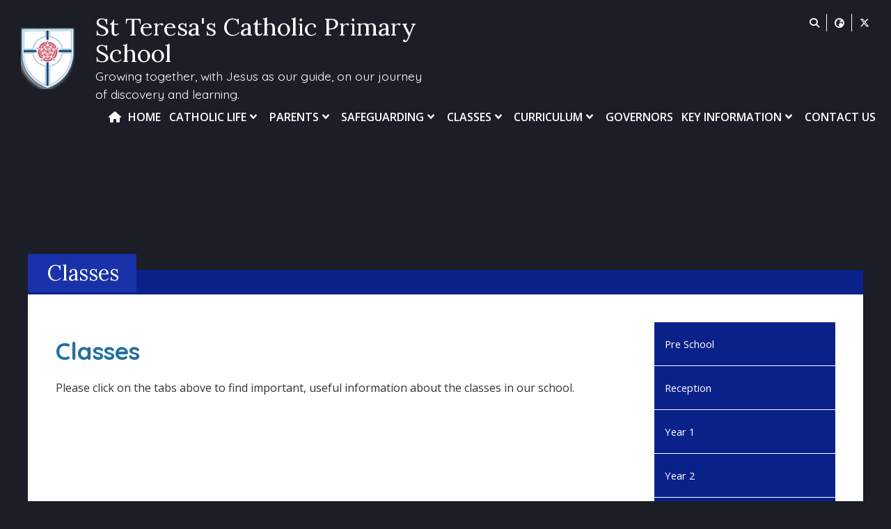

--- FILE ---
content_type: text/html; charset=utf-8
request_url: https://www.st-teresas-upholland.lancs.sch.uk/classes
body_size: 65421
content:
<!DOCTYPE html><html lang="en"><head>
    <meta charset="utf-8">
    <title>Classes | St Teresa's Catholic Primary School </title>
    <base href="/">
    <meta name="viewport" content="width=device-width, initial-scale=1">
    <meta name="app-version" content="1.16.1.12">

    <link rel="apple-touch-icon" sizes="180x180" href="assets/favicon/apple-touch-icon.png">
    <link rel="icon" type="image/png" sizes="32x32" href="assets/favicon/favicon-32x32.png">
    <link rel="icon" type="image/png" sizes="16x16" href="assets/favicon/favicon-16x16.png">
    <link rel="manifest" href="./assets/favicon/site.webmanifest">
    <link rel="mask-icon" href="assets/favicon/safari-pinned-tab.svg" color="#5bbad5">
    <link rel="shortcut icon" href="assets/favicon/favicon.ico">
    <link rel="preconnect" href="https://fonts.googleapis.com">
    <link rel="preconnect" href="https://fonts.gstatic.com" crossorigin="">

    <style type="text/css">@font-face{font-family:'Material Icons';font-style:normal;font-weight:400;font-display:swap;src:url(https://fonts.gstatic.com/s/materialicons/v145/flUhRq6tzZclQEJ-Vdg-IuiaDsNcIhQ8tQ.woff2) format('woff2');}@font-face{font-family:'Material Icons Outlined';font-style:normal;font-weight:400;font-display:swap;src:url(https://fonts.gstatic.com/s/materialiconsoutlined/v110/gok-H7zzDkdnRel8-DQ6KAXJ69wP1tGnf4ZGhUcel5euIg.woff2) format('woff2');}.material-icons{font-family:'Material Icons';font-weight:normal;font-style:normal;font-size:24px;line-height:1;letter-spacing:normal;text-transform:none;display:inline-block;white-space:nowrap;word-wrap:normal;direction:ltr;-webkit-font-feature-settings:'liga';-webkit-font-smoothing:antialiased;}.material-icons-outlined{font-family:'Material Icons Outlined';font-weight:normal;font-style:normal;font-size:24px;line-height:1;letter-spacing:normal;text-transform:none;display:inline-block;white-space:nowrap;word-wrap:normal;direction:ltr;-webkit-font-feature-settings:'liga';-webkit-font-smoothing:antialiased;}</style>

    <style type="text/css">@font-face{font-family:'Comic Neue';font-style:italic;font-weight:400;font-display:swap;src:url(https://fonts.gstatic.com/s/comicneue/v9/4UaFrEJDsxBrF37olUeD96_Z5btxAQFOPg.woff2) format('woff2');unicode-range:U+0000-00FF, U+0131, U+0152-0153, U+02BB-02BC, U+02C6, U+02DA, U+02DC, U+0304, U+0308, U+0329, U+2000-206F, U+20AC, U+2122, U+2191, U+2193, U+2212, U+2215, U+FEFF, U+FFFD;}@font-face{font-family:'Comic Neue';font-style:italic;font-weight:700;font-display:swap;src:url(https://fonts.gstatic.com/s/comicneue/v9/4UaarEJDsxBrF37olUeD96_RXp5kLCNDFFQg_A.woff2) format('woff2');unicode-range:U+0000-00FF, U+0131, U+0152-0153, U+02BB-02BC, U+02C6, U+02DA, U+02DC, U+0304, U+0308, U+0329, U+2000-206F, U+20AC, U+2122, U+2191, U+2193, U+2212, U+2215, U+FEFF, U+FFFD;}@font-face{font-family:'Comic Neue';font-style:normal;font-weight:400;font-display:swap;src:url(https://fonts.gstatic.com/s/comicneue/v9/4UaHrEJDsxBrF37olUeD96rp57F2IwM.woff2) format('woff2');unicode-range:U+0000-00FF, U+0131, U+0152-0153, U+02BB-02BC, U+02C6, U+02DA, U+02DC, U+0304, U+0308, U+0329, U+2000-206F, U+20AC, U+2122, U+2191, U+2193, U+2212, U+2215, U+FEFF, U+FFFD;}@font-face{font-family:'Comic Neue';font-style:normal;font-weight:700;font-display:swap;src:url(https://fonts.gstatic.com/s/comicneue/v9/4UaErEJDsxBrF37olUeD_xHM8pxULilENlY.woff2) format('woff2');unicode-range:U+0000-00FF, U+0131, U+0152-0153, U+02BB-02BC, U+02C6, U+02DA, U+02DC, U+0304, U+0308, U+0329, U+2000-206F, U+20AC, U+2122, U+2191, U+2193, U+2212, U+2215, U+FEFF, U+FFFD;}@font-face{font-family:'Open Sans';font-style:normal;font-weight:300;font-stretch:100%;font-display:swap;src:url(https://fonts.gstatic.com/s/opensans/v44/memvYaGs126MiZpBA-UvWbX2vVnXBbObj2OVTSKmu0SC55K5gw.woff2) format('woff2');unicode-range:U+0460-052F, U+1C80-1C8A, U+20B4, U+2DE0-2DFF, U+A640-A69F, U+FE2E-FE2F;}@font-face{font-family:'Open Sans';font-style:normal;font-weight:300;font-stretch:100%;font-display:swap;src:url(https://fonts.gstatic.com/s/opensans/v44/memvYaGs126MiZpBA-UvWbX2vVnXBbObj2OVTSumu0SC55K5gw.woff2) format('woff2');unicode-range:U+0301, U+0400-045F, U+0490-0491, U+04B0-04B1, U+2116;}@font-face{font-family:'Open Sans';font-style:normal;font-weight:300;font-stretch:100%;font-display:swap;src:url(https://fonts.gstatic.com/s/opensans/v44/memvYaGs126MiZpBA-UvWbX2vVnXBbObj2OVTSOmu0SC55K5gw.woff2) format('woff2');unicode-range:U+1F00-1FFF;}@font-face{font-family:'Open Sans';font-style:normal;font-weight:300;font-stretch:100%;font-display:swap;src:url(https://fonts.gstatic.com/s/opensans/v44/memvYaGs126MiZpBA-UvWbX2vVnXBbObj2OVTSymu0SC55K5gw.woff2) format('woff2');unicode-range:U+0370-0377, U+037A-037F, U+0384-038A, U+038C, U+038E-03A1, U+03A3-03FF;}@font-face{font-family:'Open Sans';font-style:normal;font-weight:300;font-stretch:100%;font-display:swap;src:url(https://fonts.gstatic.com/s/opensans/v44/memvYaGs126MiZpBA-UvWbX2vVnXBbObj2OVTS2mu0SC55K5gw.woff2) format('woff2');unicode-range:U+0307-0308, U+0590-05FF, U+200C-2010, U+20AA, U+25CC, U+FB1D-FB4F;}@font-face{font-family:'Open Sans';font-style:normal;font-weight:300;font-stretch:100%;font-display:swap;src:url(https://fonts.gstatic.com/s/opensans/v44/memvYaGs126MiZpBA-UvWbX2vVnXBbObj2OVTVOmu0SC55K5gw.woff2) format('woff2');unicode-range:U+0302-0303, U+0305, U+0307-0308, U+0310, U+0312, U+0315, U+031A, U+0326-0327, U+032C, U+032F-0330, U+0332-0333, U+0338, U+033A, U+0346, U+034D, U+0391-03A1, U+03A3-03A9, U+03B1-03C9, U+03D1, U+03D5-03D6, U+03F0-03F1, U+03F4-03F5, U+2016-2017, U+2034-2038, U+203C, U+2040, U+2043, U+2047, U+2050, U+2057, U+205F, U+2070-2071, U+2074-208E, U+2090-209C, U+20D0-20DC, U+20E1, U+20E5-20EF, U+2100-2112, U+2114-2115, U+2117-2121, U+2123-214F, U+2190, U+2192, U+2194-21AE, U+21B0-21E5, U+21F1-21F2, U+21F4-2211, U+2213-2214, U+2216-22FF, U+2308-230B, U+2310, U+2319, U+231C-2321, U+2336-237A, U+237C, U+2395, U+239B-23B7, U+23D0, U+23DC-23E1, U+2474-2475, U+25AF, U+25B3, U+25B7, U+25BD, U+25C1, U+25CA, U+25CC, U+25FB, U+266D-266F, U+27C0-27FF, U+2900-2AFF, U+2B0E-2B11, U+2B30-2B4C, U+2BFE, U+3030, U+FF5B, U+FF5D, U+1D400-1D7FF, U+1EE00-1EEFF;}@font-face{font-family:'Open Sans';font-style:normal;font-weight:300;font-stretch:100%;font-display:swap;src:url(https://fonts.gstatic.com/s/opensans/v44/memvYaGs126MiZpBA-UvWbX2vVnXBbObj2OVTUGmu0SC55K5gw.woff2) format('woff2');unicode-range:U+0001-000C, U+000E-001F, U+007F-009F, U+20DD-20E0, U+20E2-20E4, U+2150-218F, U+2190, U+2192, U+2194-2199, U+21AF, U+21E6-21F0, U+21F3, U+2218-2219, U+2299, U+22C4-22C6, U+2300-243F, U+2440-244A, U+2460-24FF, U+25A0-27BF, U+2800-28FF, U+2921-2922, U+2981, U+29BF, U+29EB, U+2B00-2BFF, U+4DC0-4DFF, U+FFF9-FFFB, U+10140-1018E, U+10190-1019C, U+101A0, U+101D0-101FD, U+102E0-102FB, U+10E60-10E7E, U+1D2C0-1D2D3, U+1D2E0-1D37F, U+1F000-1F0FF, U+1F100-1F1AD, U+1F1E6-1F1FF, U+1F30D-1F30F, U+1F315, U+1F31C, U+1F31E, U+1F320-1F32C, U+1F336, U+1F378, U+1F37D, U+1F382, U+1F393-1F39F, U+1F3A7-1F3A8, U+1F3AC-1F3AF, U+1F3C2, U+1F3C4-1F3C6, U+1F3CA-1F3CE, U+1F3D4-1F3E0, U+1F3ED, U+1F3F1-1F3F3, U+1F3F5-1F3F7, U+1F408, U+1F415, U+1F41F, U+1F426, U+1F43F, U+1F441-1F442, U+1F444, U+1F446-1F449, U+1F44C-1F44E, U+1F453, U+1F46A, U+1F47D, U+1F4A3, U+1F4B0, U+1F4B3, U+1F4B9, U+1F4BB, U+1F4BF, U+1F4C8-1F4CB, U+1F4D6, U+1F4DA, U+1F4DF, U+1F4E3-1F4E6, U+1F4EA-1F4ED, U+1F4F7, U+1F4F9-1F4FB, U+1F4FD-1F4FE, U+1F503, U+1F507-1F50B, U+1F50D, U+1F512-1F513, U+1F53E-1F54A, U+1F54F-1F5FA, U+1F610, U+1F650-1F67F, U+1F687, U+1F68D, U+1F691, U+1F694, U+1F698, U+1F6AD, U+1F6B2, U+1F6B9-1F6BA, U+1F6BC, U+1F6C6-1F6CF, U+1F6D3-1F6D7, U+1F6E0-1F6EA, U+1F6F0-1F6F3, U+1F6F7-1F6FC, U+1F700-1F7FF, U+1F800-1F80B, U+1F810-1F847, U+1F850-1F859, U+1F860-1F887, U+1F890-1F8AD, U+1F8B0-1F8BB, U+1F8C0-1F8C1, U+1F900-1F90B, U+1F93B, U+1F946, U+1F984, U+1F996, U+1F9E9, U+1FA00-1FA6F, U+1FA70-1FA7C, U+1FA80-1FA89, U+1FA8F-1FAC6, U+1FACE-1FADC, U+1FADF-1FAE9, U+1FAF0-1FAF8, U+1FB00-1FBFF;}@font-face{font-family:'Open Sans';font-style:normal;font-weight:300;font-stretch:100%;font-display:swap;src:url(https://fonts.gstatic.com/s/opensans/v44/memvYaGs126MiZpBA-UvWbX2vVnXBbObj2OVTSCmu0SC55K5gw.woff2) format('woff2');unicode-range:U+0102-0103, U+0110-0111, U+0128-0129, U+0168-0169, U+01A0-01A1, U+01AF-01B0, U+0300-0301, U+0303-0304, U+0308-0309, U+0323, U+0329, U+1EA0-1EF9, U+20AB;}@font-face{font-family:'Open Sans';font-style:normal;font-weight:300;font-stretch:100%;font-display:swap;src:url(https://fonts.gstatic.com/s/opensans/v44/memvYaGs126MiZpBA-UvWbX2vVnXBbObj2OVTSGmu0SC55K5gw.woff2) format('woff2');unicode-range:U+0100-02BA, U+02BD-02C5, U+02C7-02CC, U+02CE-02D7, U+02DD-02FF, U+0304, U+0308, U+0329, U+1D00-1DBF, U+1E00-1E9F, U+1EF2-1EFF, U+2020, U+20A0-20AB, U+20AD-20C0, U+2113, U+2C60-2C7F, U+A720-A7FF;}@font-face{font-family:'Open Sans';font-style:normal;font-weight:300;font-stretch:100%;font-display:swap;src:url(https://fonts.gstatic.com/s/opensans/v44/memvYaGs126MiZpBA-UvWbX2vVnXBbObj2OVTS-mu0SC55I.woff2) format('woff2');unicode-range:U+0000-00FF, U+0131, U+0152-0153, U+02BB-02BC, U+02C6, U+02DA, U+02DC, U+0304, U+0308, U+0329, U+2000-206F, U+20AC, U+2122, U+2191, U+2193, U+2212, U+2215, U+FEFF, U+FFFD;}@font-face{font-family:'Open Sans';font-style:normal;font-weight:400;font-stretch:100%;font-display:swap;src:url(https://fonts.gstatic.com/s/opensans/v44/memvYaGs126MiZpBA-UvWbX2vVnXBbObj2OVTSKmu0SC55K5gw.woff2) format('woff2');unicode-range:U+0460-052F, U+1C80-1C8A, U+20B4, U+2DE0-2DFF, U+A640-A69F, U+FE2E-FE2F;}@font-face{font-family:'Open Sans';font-style:normal;font-weight:400;font-stretch:100%;font-display:swap;src:url(https://fonts.gstatic.com/s/opensans/v44/memvYaGs126MiZpBA-UvWbX2vVnXBbObj2OVTSumu0SC55K5gw.woff2) format('woff2');unicode-range:U+0301, U+0400-045F, U+0490-0491, U+04B0-04B1, U+2116;}@font-face{font-family:'Open Sans';font-style:normal;font-weight:400;font-stretch:100%;font-display:swap;src:url(https://fonts.gstatic.com/s/opensans/v44/memvYaGs126MiZpBA-UvWbX2vVnXBbObj2OVTSOmu0SC55K5gw.woff2) format('woff2');unicode-range:U+1F00-1FFF;}@font-face{font-family:'Open Sans';font-style:normal;font-weight:400;font-stretch:100%;font-display:swap;src:url(https://fonts.gstatic.com/s/opensans/v44/memvYaGs126MiZpBA-UvWbX2vVnXBbObj2OVTSymu0SC55K5gw.woff2) format('woff2');unicode-range:U+0370-0377, U+037A-037F, U+0384-038A, U+038C, U+038E-03A1, U+03A3-03FF;}@font-face{font-family:'Open Sans';font-style:normal;font-weight:400;font-stretch:100%;font-display:swap;src:url(https://fonts.gstatic.com/s/opensans/v44/memvYaGs126MiZpBA-UvWbX2vVnXBbObj2OVTS2mu0SC55K5gw.woff2) format('woff2');unicode-range:U+0307-0308, U+0590-05FF, U+200C-2010, U+20AA, U+25CC, U+FB1D-FB4F;}@font-face{font-family:'Open Sans';font-style:normal;font-weight:400;font-stretch:100%;font-display:swap;src:url(https://fonts.gstatic.com/s/opensans/v44/memvYaGs126MiZpBA-UvWbX2vVnXBbObj2OVTVOmu0SC55K5gw.woff2) format('woff2');unicode-range:U+0302-0303, U+0305, U+0307-0308, U+0310, U+0312, U+0315, U+031A, U+0326-0327, U+032C, U+032F-0330, U+0332-0333, U+0338, U+033A, U+0346, U+034D, U+0391-03A1, U+03A3-03A9, U+03B1-03C9, U+03D1, U+03D5-03D6, U+03F0-03F1, U+03F4-03F5, U+2016-2017, U+2034-2038, U+203C, U+2040, U+2043, U+2047, U+2050, U+2057, U+205F, U+2070-2071, U+2074-208E, U+2090-209C, U+20D0-20DC, U+20E1, U+20E5-20EF, U+2100-2112, U+2114-2115, U+2117-2121, U+2123-214F, U+2190, U+2192, U+2194-21AE, U+21B0-21E5, U+21F1-21F2, U+21F4-2211, U+2213-2214, U+2216-22FF, U+2308-230B, U+2310, U+2319, U+231C-2321, U+2336-237A, U+237C, U+2395, U+239B-23B7, U+23D0, U+23DC-23E1, U+2474-2475, U+25AF, U+25B3, U+25B7, U+25BD, U+25C1, U+25CA, U+25CC, U+25FB, U+266D-266F, U+27C0-27FF, U+2900-2AFF, U+2B0E-2B11, U+2B30-2B4C, U+2BFE, U+3030, U+FF5B, U+FF5D, U+1D400-1D7FF, U+1EE00-1EEFF;}@font-face{font-family:'Open Sans';font-style:normal;font-weight:400;font-stretch:100%;font-display:swap;src:url(https://fonts.gstatic.com/s/opensans/v44/memvYaGs126MiZpBA-UvWbX2vVnXBbObj2OVTUGmu0SC55K5gw.woff2) format('woff2');unicode-range:U+0001-000C, U+000E-001F, U+007F-009F, U+20DD-20E0, U+20E2-20E4, U+2150-218F, U+2190, U+2192, U+2194-2199, U+21AF, U+21E6-21F0, U+21F3, U+2218-2219, U+2299, U+22C4-22C6, U+2300-243F, U+2440-244A, U+2460-24FF, U+25A0-27BF, U+2800-28FF, U+2921-2922, U+2981, U+29BF, U+29EB, U+2B00-2BFF, U+4DC0-4DFF, U+FFF9-FFFB, U+10140-1018E, U+10190-1019C, U+101A0, U+101D0-101FD, U+102E0-102FB, U+10E60-10E7E, U+1D2C0-1D2D3, U+1D2E0-1D37F, U+1F000-1F0FF, U+1F100-1F1AD, U+1F1E6-1F1FF, U+1F30D-1F30F, U+1F315, U+1F31C, U+1F31E, U+1F320-1F32C, U+1F336, U+1F378, U+1F37D, U+1F382, U+1F393-1F39F, U+1F3A7-1F3A8, U+1F3AC-1F3AF, U+1F3C2, U+1F3C4-1F3C6, U+1F3CA-1F3CE, U+1F3D4-1F3E0, U+1F3ED, U+1F3F1-1F3F3, U+1F3F5-1F3F7, U+1F408, U+1F415, U+1F41F, U+1F426, U+1F43F, U+1F441-1F442, U+1F444, U+1F446-1F449, U+1F44C-1F44E, U+1F453, U+1F46A, U+1F47D, U+1F4A3, U+1F4B0, U+1F4B3, U+1F4B9, U+1F4BB, U+1F4BF, U+1F4C8-1F4CB, U+1F4D6, U+1F4DA, U+1F4DF, U+1F4E3-1F4E6, U+1F4EA-1F4ED, U+1F4F7, U+1F4F9-1F4FB, U+1F4FD-1F4FE, U+1F503, U+1F507-1F50B, U+1F50D, U+1F512-1F513, U+1F53E-1F54A, U+1F54F-1F5FA, U+1F610, U+1F650-1F67F, U+1F687, U+1F68D, U+1F691, U+1F694, U+1F698, U+1F6AD, U+1F6B2, U+1F6B9-1F6BA, U+1F6BC, U+1F6C6-1F6CF, U+1F6D3-1F6D7, U+1F6E0-1F6EA, U+1F6F0-1F6F3, U+1F6F7-1F6FC, U+1F700-1F7FF, U+1F800-1F80B, U+1F810-1F847, U+1F850-1F859, U+1F860-1F887, U+1F890-1F8AD, U+1F8B0-1F8BB, U+1F8C0-1F8C1, U+1F900-1F90B, U+1F93B, U+1F946, U+1F984, U+1F996, U+1F9E9, U+1FA00-1FA6F, U+1FA70-1FA7C, U+1FA80-1FA89, U+1FA8F-1FAC6, U+1FACE-1FADC, U+1FADF-1FAE9, U+1FAF0-1FAF8, U+1FB00-1FBFF;}@font-face{font-family:'Open Sans';font-style:normal;font-weight:400;font-stretch:100%;font-display:swap;src:url(https://fonts.gstatic.com/s/opensans/v44/memvYaGs126MiZpBA-UvWbX2vVnXBbObj2OVTSCmu0SC55K5gw.woff2) format('woff2');unicode-range:U+0102-0103, U+0110-0111, U+0128-0129, U+0168-0169, U+01A0-01A1, U+01AF-01B0, U+0300-0301, U+0303-0304, U+0308-0309, U+0323, U+0329, U+1EA0-1EF9, U+20AB;}@font-face{font-family:'Open Sans';font-style:normal;font-weight:400;font-stretch:100%;font-display:swap;src:url(https://fonts.gstatic.com/s/opensans/v44/memvYaGs126MiZpBA-UvWbX2vVnXBbObj2OVTSGmu0SC55K5gw.woff2) format('woff2');unicode-range:U+0100-02BA, U+02BD-02C5, U+02C7-02CC, U+02CE-02D7, U+02DD-02FF, U+0304, U+0308, U+0329, U+1D00-1DBF, U+1E00-1E9F, U+1EF2-1EFF, U+2020, U+20A0-20AB, U+20AD-20C0, U+2113, U+2C60-2C7F, U+A720-A7FF;}@font-face{font-family:'Open Sans';font-style:normal;font-weight:400;font-stretch:100%;font-display:swap;src:url(https://fonts.gstatic.com/s/opensans/v44/memvYaGs126MiZpBA-UvWbX2vVnXBbObj2OVTS-mu0SC55I.woff2) format('woff2');unicode-range:U+0000-00FF, U+0131, U+0152-0153, U+02BB-02BC, U+02C6, U+02DA, U+02DC, U+0304, U+0308, U+0329, U+2000-206F, U+20AC, U+2122, U+2191, U+2193, U+2212, U+2215, U+FEFF, U+FFFD;}@font-face{font-family:'Open Sans';font-style:normal;font-weight:500;font-stretch:100%;font-display:swap;src:url(https://fonts.gstatic.com/s/opensans/v44/memvYaGs126MiZpBA-UvWbX2vVnXBbObj2OVTSKmu0SC55K5gw.woff2) format('woff2');unicode-range:U+0460-052F, U+1C80-1C8A, U+20B4, U+2DE0-2DFF, U+A640-A69F, U+FE2E-FE2F;}@font-face{font-family:'Open Sans';font-style:normal;font-weight:500;font-stretch:100%;font-display:swap;src:url(https://fonts.gstatic.com/s/opensans/v44/memvYaGs126MiZpBA-UvWbX2vVnXBbObj2OVTSumu0SC55K5gw.woff2) format('woff2');unicode-range:U+0301, U+0400-045F, U+0490-0491, U+04B0-04B1, U+2116;}@font-face{font-family:'Open Sans';font-style:normal;font-weight:500;font-stretch:100%;font-display:swap;src:url(https://fonts.gstatic.com/s/opensans/v44/memvYaGs126MiZpBA-UvWbX2vVnXBbObj2OVTSOmu0SC55K5gw.woff2) format('woff2');unicode-range:U+1F00-1FFF;}@font-face{font-family:'Open Sans';font-style:normal;font-weight:500;font-stretch:100%;font-display:swap;src:url(https://fonts.gstatic.com/s/opensans/v44/memvYaGs126MiZpBA-UvWbX2vVnXBbObj2OVTSymu0SC55K5gw.woff2) format('woff2');unicode-range:U+0370-0377, U+037A-037F, U+0384-038A, U+038C, U+038E-03A1, U+03A3-03FF;}@font-face{font-family:'Open Sans';font-style:normal;font-weight:500;font-stretch:100%;font-display:swap;src:url(https://fonts.gstatic.com/s/opensans/v44/memvYaGs126MiZpBA-UvWbX2vVnXBbObj2OVTS2mu0SC55K5gw.woff2) format('woff2');unicode-range:U+0307-0308, U+0590-05FF, U+200C-2010, U+20AA, U+25CC, U+FB1D-FB4F;}@font-face{font-family:'Open Sans';font-style:normal;font-weight:500;font-stretch:100%;font-display:swap;src:url(https://fonts.gstatic.com/s/opensans/v44/memvYaGs126MiZpBA-UvWbX2vVnXBbObj2OVTVOmu0SC55K5gw.woff2) format('woff2');unicode-range:U+0302-0303, U+0305, U+0307-0308, U+0310, U+0312, U+0315, U+031A, U+0326-0327, U+032C, U+032F-0330, U+0332-0333, U+0338, U+033A, U+0346, U+034D, U+0391-03A1, U+03A3-03A9, U+03B1-03C9, U+03D1, U+03D5-03D6, U+03F0-03F1, U+03F4-03F5, U+2016-2017, U+2034-2038, U+203C, U+2040, U+2043, U+2047, U+2050, U+2057, U+205F, U+2070-2071, U+2074-208E, U+2090-209C, U+20D0-20DC, U+20E1, U+20E5-20EF, U+2100-2112, U+2114-2115, U+2117-2121, U+2123-214F, U+2190, U+2192, U+2194-21AE, U+21B0-21E5, U+21F1-21F2, U+21F4-2211, U+2213-2214, U+2216-22FF, U+2308-230B, U+2310, U+2319, U+231C-2321, U+2336-237A, U+237C, U+2395, U+239B-23B7, U+23D0, U+23DC-23E1, U+2474-2475, U+25AF, U+25B3, U+25B7, U+25BD, U+25C1, U+25CA, U+25CC, U+25FB, U+266D-266F, U+27C0-27FF, U+2900-2AFF, U+2B0E-2B11, U+2B30-2B4C, U+2BFE, U+3030, U+FF5B, U+FF5D, U+1D400-1D7FF, U+1EE00-1EEFF;}@font-face{font-family:'Open Sans';font-style:normal;font-weight:500;font-stretch:100%;font-display:swap;src:url(https://fonts.gstatic.com/s/opensans/v44/memvYaGs126MiZpBA-UvWbX2vVnXBbObj2OVTUGmu0SC55K5gw.woff2) format('woff2');unicode-range:U+0001-000C, U+000E-001F, U+007F-009F, U+20DD-20E0, U+20E2-20E4, U+2150-218F, U+2190, U+2192, U+2194-2199, U+21AF, U+21E6-21F0, U+21F3, U+2218-2219, U+2299, U+22C4-22C6, U+2300-243F, U+2440-244A, U+2460-24FF, U+25A0-27BF, U+2800-28FF, U+2921-2922, U+2981, U+29BF, U+29EB, U+2B00-2BFF, U+4DC0-4DFF, U+FFF9-FFFB, U+10140-1018E, U+10190-1019C, U+101A0, U+101D0-101FD, U+102E0-102FB, U+10E60-10E7E, U+1D2C0-1D2D3, U+1D2E0-1D37F, U+1F000-1F0FF, U+1F100-1F1AD, U+1F1E6-1F1FF, U+1F30D-1F30F, U+1F315, U+1F31C, U+1F31E, U+1F320-1F32C, U+1F336, U+1F378, U+1F37D, U+1F382, U+1F393-1F39F, U+1F3A7-1F3A8, U+1F3AC-1F3AF, U+1F3C2, U+1F3C4-1F3C6, U+1F3CA-1F3CE, U+1F3D4-1F3E0, U+1F3ED, U+1F3F1-1F3F3, U+1F3F5-1F3F7, U+1F408, U+1F415, U+1F41F, U+1F426, U+1F43F, U+1F441-1F442, U+1F444, U+1F446-1F449, U+1F44C-1F44E, U+1F453, U+1F46A, U+1F47D, U+1F4A3, U+1F4B0, U+1F4B3, U+1F4B9, U+1F4BB, U+1F4BF, U+1F4C8-1F4CB, U+1F4D6, U+1F4DA, U+1F4DF, U+1F4E3-1F4E6, U+1F4EA-1F4ED, U+1F4F7, U+1F4F9-1F4FB, U+1F4FD-1F4FE, U+1F503, U+1F507-1F50B, U+1F50D, U+1F512-1F513, U+1F53E-1F54A, U+1F54F-1F5FA, U+1F610, U+1F650-1F67F, U+1F687, U+1F68D, U+1F691, U+1F694, U+1F698, U+1F6AD, U+1F6B2, U+1F6B9-1F6BA, U+1F6BC, U+1F6C6-1F6CF, U+1F6D3-1F6D7, U+1F6E0-1F6EA, U+1F6F0-1F6F3, U+1F6F7-1F6FC, U+1F700-1F7FF, U+1F800-1F80B, U+1F810-1F847, U+1F850-1F859, U+1F860-1F887, U+1F890-1F8AD, U+1F8B0-1F8BB, U+1F8C0-1F8C1, U+1F900-1F90B, U+1F93B, U+1F946, U+1F984, U+1F996, U+1F9E9, U+1FA00-1FA6F, U+1FA70-1FA7C, U+1FA80-1FA89, U+1FA8F-1FAC6, U+1FACE-1FADC, U+1FADF-1FAE9, U+1FAF0-1FAF8, U+1FB00-1FBFF;}@font-face{font-family:'Open Sans';font-style:normal;font-weight:500;font-stretch:100%;font-display:swap;src:url(https://fonts.gstatic.com/s/opensans/v44/memvYaGs126MiZpBA-UvWbX2vVnXBbObj2OVTSCmu0SC55K5gw.woff2) format('woff2');unicode-range:U+0102-0103, U+0110-0111, U+0128-0129, U+0168-0169, U+01A0-01A1, U+01AF-01B0, U+0300-0301, U+0303-0304, U+0308-0309, U+0323, U+0329, U+1EA0-1EF9, U+20AB;}@font-face{font-family:'Open Sans';font-style:normal;font-weight:500;font-stretch:100%;font-display:swap;src:url(https://fonts.gstatic.com/s/opensans/v44/memvYaGs126MiZpBA-UvWbX2vVnXBbObj2OVTSGmu0SC55K5gw.woff2) format('woff2');unicode-range:U+0100-02BA, U+02BD-02C5, U+02C7-02CC, U+02CE-02D7, U+02DD-02FF, U+0304, U+0308, U+0329, U+1D00-1DBF, U+1E00-1E9F, U+1EF2-1EFF, U+2020, U+20A0-20AB, U+20AD-20C0, U+2113, U+2C60-2C7F, U+A720-A7FF;}@font-face{font-family:'Open Sans';font-style:normal;font-weight:500;font-stretch:100%;font-display:swap;src:url(https://fonts.gstatic.com/s/opensans/v44/memvYaGs126MiZpBA-UvWbX2vVnXBbObj2OVTS-mu0SC55I.woff2) format('woff2');unicode-range:U+0000-00FF, U+0131, U+0152-0153, U+02BB-02BC, U+02C6, U+02DA, U+02DC, U+0304, U+0308, U+0329, U+2000-206F, U+20AC, U+2122, U+2191, U+2193, U+2212, U+2215, U+FEFF, U+FFFD;}@font-face{font-family:'Open Sans';font-style:normal;font-weight:600;font-stretch:100%;font-display:swap;src:url(https://fonts.gstatic.com/s/opensans/v44/memvYaGs126MiZpBA-UvWbX2vVnXBbObj2OVTSKmu0SC55K5gw.woff2) format('woff2');unicode-range:U+0460-052F, U+1C80-1C8A, U+20B4, U+2DE0-2DFF, U+A640-A69F, U+FE2E-FE2F;}@font-face{font-family:'Open Sans';font-style:normal;font-weight:600;font-stretch:100%;font-display:swap;src:url(https://fonts.gstatic.com/s/opensans/v44/memvYaGs126MiZpBA-UvWbX2vVnXBbObj2OVTSumu0SC55K5gw.woff2) format('woff2');unicode-range:U+0301, U+0400-045F, U+0490-0491, U+04B0-04B1, U+2116;}@font-face{font-family:'Open Sans';font-style:normal;font-weight:600;font-stretch:100%;font-display:swap;src:url(https://fonts.gstatic.com/s/opensans/v44/memvYaGs126MiZpBA-UvWbX2vVnXBbObj2OVTSOmu0SC55K5gw.woff2) format('woff2');unicode-range:U+1F00-1FFF;}@font-face{font-family:'Open Sans';font-style:normal;font-weight:600;font-stretch:100%;font-display:swap;src:url(https://fonts.gstatic.com/s/opensans/v44/memvYaGs126MiZpBA-UvWbX2vVnXBbObj2OVTSymu0SC55K5gw.woff2) format('woff2');unicode-range:U+0370-0377, U+037A-037F, U+0384-038A, U+038C, U+038E-03A1, U+03A3-03FF;}@font-face{font-family:'Open Sans';font-style:normal;font-weight:600;font-stretch:100%;font-display:swap;src:url(https://fonts.gstatic.com/s/opensans/v44/memvYaGs126MiZpBA-UvWbX2vVnXBbObj2OVTS2mu0SC55K5gw.woff2) format('woff2');unicode-range:U+0307-0308, U+0590-05FF, U+200C-2010, U+20AA, U+25CC, U+FB1D-FB4F;}@font-face{font-family:'Open Sans';font-style:normal;font-weight:600;font-stretch:100%;font-display:swap;src:url(https://fonts.gstatic.com/s/opensans/v44/memvYaGs126MiZpBA-UvWbX2vVnXBbObj2OVTVOmu0SC55K5gw.woff2) format('woff2');unicode-range:U+0302-0303, U+0305, U+0307-0308, U+0310, U+0312, U+0315, U+031A, U+0326-0327, U+032C, U+032F-0330, U+0332-0333, U+0338, U+033A, U+0346, U+034D, U+0391-03A1, U+03A3-03A9, U+03B1-03C9, U+03D1, U+03D5-03D6, U+03F0-03F1, U+03F4-03F5, U+2016-2017, U+2034-2038, U+203C, U+2040, U+2043, U+2047, U+2050, U+2057, U+205F, U+2070-2071, U+2074-208E, U+2090-209C, U+20D0-20DC, U+20E1, U+20E5-20EF, U+2100-2112, U+2114-2115, U+2117-2121, U+2123-214F, U+2190, U+2192, U+2194-21AE, U+21B0-21E5, U+21F1-21F2, U+21F4-2211, U+2213-2214, U+2216-22FF, U+2308-230B, U+2310, U+2319, U+231C-2321, U+2336-237A, U+237C, U+2395, U+239B-23B7, U+23D0, U+23DC-23E1, U+2474-2475, U+25AF, U+25B3, U+25B7, U+25BD, U+25C1, U+25CA, U+25CC, U+25FB, U+266D-266F, U+27C0-27FF, U+2900-2AFF, U+2B0E-2B11, U+2B30-2B4C, U+2BFE, U+3030, U+FF5B, U+FF5D, U+1D400-1D7FF, U+1EE00-1EEFF;}@font-face{font-family:'Open Sans';font-style:normal;font-weight:600;font-stretch:100%;font-display:swap;src:url(https://fonts.gstatic.com/s/opensans/v44/memvYaGs126MiZpBA-UvWbX2vVnXBbObj2OVTUGmu0SC55K5gw.woff2) format('woff2');unicode-range:U+0001-000C, U+000E-001F, U+007F-009F, U+20DD-20E0, U+20E2-20E4, U+2150-218F, U+2190, U+2192, U+2194-2199, U+21AF, U+21E6-21F0, U+21F3, U+2218-2219, U+2299, U+22C4-22C6, U+2300-243F, U+2440-244A, U+2460-24FF, U+25A0-27BF, U+2800-28FF, U+2921-2922, U+2981, U+29BF, U+29EB, U+2B00-2BFF, U+4DC0-4DFF, U+FFF9-FFFB, U+10140-1018E, U+10190-1019C, U+101A0, U+101D0-101FD, U+102E0-102FB, U+10E60-10E7E, U+1D2C0-1D2D3, U+1D2E0-1D37F, U+1F000-1F0FF, U+1F100-1F1AD, U+1F1E6-1F1FF, U+1F30D-1F30F, U+1F315, U+1F31C, U+1F31E, U+1F320-1F32C, U+1F336, U+1F378, U+1F37D, U+1F382, U+1F393-1F39F, U+1F3A7-1F3A8, U+1F3AC-1F3AF, U+1F3C2, U+1F3C4-1F3C6, U+1F3CA-1F3CE, U+1F3D4-1F3E0, U+1F3ED, U+1F3F1-1F3F3, U+1F3F5-1F3F7, U+1F408, U+1F415, U+1F41F, U+1F426, U+1F43F, U+1F441-1F442, U+1F444, U+1F446-1F449, U+1F44C-1F44E, U+1F453, U+1F46A, U+1F47D, U+1F4A3, U+1F4B0, U+1F4B3, U+1F4B9, U+1F4BB, U+1F4BF, U+1F4C8-1F4CB, U+1F4D6, U+1F4DA, U+1F4DF, U+1F4E3-1F4E6, U+1F4EA-1F4ED, U+1F4F7, U+1F4F9-1F4FB, U+1F4FD-1F4FE, U+1F503, U+1F507-1F50B, U+1F50D, U+1F512-1F513, U+1F53E-1F54A, U+1F54F-1F5FA, U+1F610, U+1F650-1F67F, U+1F687, U+1F68D, U+1F691, U+1F694, U+1F698, U+1F6AD, U+1F6B2, U+1F6B9-1F6BA, U+1F6BC, U+1F6C6-1F6CF, U+1F6D3-1F6D7, U+1F6E0-1F6EA, U+1F6F0-1F6F3, U+1F6F7-1F6FC, U+1F700-1F7FF, U+1F800-1F80B, U+1F810-1F847, U+1F850-1F859, U+1F860-1F887, U+1F890-1F8AD, U+1F8B0-1F8BB, U+1F8C0-1F8C1, U+1F900-1F90B, U+1F93B, U+1F946, U+1F984, U+1F996, U+1F9E9, U+1FA00-1FA6F, U+1FA70-1FA7C, U+1FA80-1FA89, U+1FA8F-1FAC6, U+1FACE-1FADC, U+1FADF-1FAE9, U+1FAF0-1FAF8, U+1FB00-1FBFF;}@font-face{font-family:'Open Sans';font-style:normal;font-weight:600;font-stretch:100%;font-display:swap;src:url(https://fonts.gstatic.com/s/opensans/v44/memvYaGs126MiZpBA-UvWbX2vVnXBbObj2OVTSCmu0SC55K5gw.woff2) format('woff2');unicode-range:U+0102-0103, U+0110-0111, U+0128-0129, U+0168-0169, U+01A0-01A1, U+01AF-01B0, U+0300-0301, U+0303-0304, U+0308-0309, U+0323, U+0329, U+1EA0-1EF9, U+20AB;}@font-face{font-family:'Open Sans';font-style:normal;font-weight:600;font-stretch:100%;font-display:swap;src:url(https://fonts.gstatic.com/s/opensans/v44/memvYaGs126MiZpBA-UvWbX2vVnXBbObj2OVTSGmu0SC55K5gw.woff2) format('woff2');unicode-range:U+0100-02BA, U+02BD-02C5, U+02C7-02CC, U+02CE-02D7, U+02DD-02FF, U+0304, U+0308, U+0329, U+1D00-1DBF, U+1E00-1E9F, U+1EF2-1EFF, U+2020, U+20A0-20AB, U+20AD-20C0, U+2113, U+2C60-2C7F, U+A720-A7FF;}@font-face{font-family:'Open Sans';font-style:normal;font-weight:600;font-stretch:100%;font-display:swap;src:url(https://fonts.gstatic.com/s/opensans/v44/memvYaGs126MiZpBA-UvWbX2vVnXBbObj2OVTS-mu0SC55I.woff2) format('woff2');unicode-range:U+0000-00FF, U+0131, U+0152-0153, U+02BB-02BC, U+02C6, U+02DA, U+02DC, U+0304, U+0308, U+0329, U+2000-206F, U+20AC, U+2122, U+2191, U+2193, U+2212, U+2215, U+FEFF, U+FFFD;}@font-face{font-family:'Open Sans';font-style:normal;font-weight:700;font-stretch:100%;font-display:swap;src:url(https://fonts.gstatic.com/s/opensans/v44/memvYaGs126MiZpBA-UvWbX2vVnXBbObj2OVTSKmu0SC55K5gw.woff2) format('woff2');unicode-range:U+0460-052F, U+1C80-1C8A, U+20B4, U+2DE0-2DFF, U+A640-A69F, U+FE2E-FE2F;}@font-face{font-family:'Open Sans';font-style:normal;font-weight:700;font-stretch:100%;font-display:swap;src:url(https://fonts.gstatic.com/s/opensans/v44/memvYaGs126MiZpBA-UvWbX2vVnXBbObj2OVTSumu0SC55K5gw.woff2) format('woff2');unicode-range:U+0301, U+0400-045F, U+0490-0491, U+04B0-04B1, U+2116;}@font-face{font-family:'Open Sans';font-style:normal;font-weight:700;font-stretch:100%;font-display:swap;src:url(https://fonts.gstatic.com/s/opensans/v44/memvYaGs126MiZpBA-UvWbX2vVnXBbObj2OVTSOmu0SC55K5gw.woff2) format('woff2');unicode-range:U+1F00-1FFF;}@font-face{font-family:'Open Sans';font-style:normal;font-weight:700;font-stretch:100%;font-display:swap;src:url(https://fonts.gstatic.com/s/opensans/v44/memvYaGs126MiZpBA-UvWbX2vVnXBbObj2OVTSymu0SC55K5gw.woff2) format('woff2');unicode-range:U+0370-0377, U+037A-037F, U+0384-038A, U+038C, U+038E-03A1, U+03A3-03FF;}@font-face{font-family:'Open Sans';font-style:normal;font-weight:700;font-stretch:100%;font-display:swap;src:url(https://fonts.gstatic.com/s/opensans/v44/memvYaGs126MiZpBA-UvWbX2vVnXBbObj2OVTS2mu0SC55K5gw.woff2) format('woff2');unicode-range:U+0307-0308, U+0590-05FF, U+200C-2010, U+20AA, U+25CC, U+FB1D-FB4F;}@font-face{font-family:'Open Sans';font-style:normal;font-weight:700;font-stretch:100%;font-display:swap;src:url(https://fonts.gstatic.com/s/opensans/v44/memvYaGs126MiZpBA-UvWbX2vVnXBbObj2OVTVOmu0SC55K5gw.woff2) format('woff2');unicode-range:U+0302-0303, U+0305, U+0307-0308, U+0310, U+0312, U+0315, U+031A, U+0326-0327, U+032C, U+032F-0330, U+0332-0333, U+0338, U+033A, U+0346, U+034D, U+0391-03A1, U+03A3-03A9, U+03B1-03C9, U+03D1, U+03D5-03D6, U+03F0-03F1, U+03F4-03F5, U+2016-2017, U+2034-2038, U+203C, U+2040, U+2043, U+2047, U+2050, U+2057, U+205F, U+2070-2071, U+2074-208E, U+2090-209C, U+20D0-20DC, U+20E1, U+20E5-20EF, U+2100-2112, U+2114-2115, U+2117-2121, U+2123-214F, U+2190, U+2192, U+2194-21AE, U+21B0-21E5, U+21F1-21F2, U+21F4-2211, U+2213-2214, U+2216-22FF, U+2308-230B, U+2310, U+2319, U+231C-2321, U+2336-237A, U+237C, U+2395, U+239B-23B7, U+23D0, U+23DC-23E1, U+2474-2475, U+25AF, U+25B3, U+25B7, U+25BD, U+25C1, U+25CA, U+25CC, U+25FB, U+266D-266F, U+27C0-27FF, U+2900-2AFF, U+2B0E-2B11, U+2B30-2B4C, U+2BFE, U+3030, U+FF5B, U+FF5D, U+1D400-1D7FF, U+1EE00-1EEFF;}@font-face{font-family:'Open Sans';font-style:normal;font-weight:700;font-stretch:100%;font-display:swap;src:url(https://fonts.gstatic.com/s/opensans/v44/memvYaGs126MiZpBA-UvWbX2vVnXBbObj2OVTUGmu0SC55K5gw.woff2) format('woff2');unicode-range:U+0001-000C, U+000E-001F, U+007F-009F, U+20DD-20E0, U+20E2-20E4, U+2150-218F, U+2190, U+2192, U+2194-2199, U+21AF, U+21E6-21F0, U+21F3, U+2218-2219, U+2299, U+22C4-22C6, U+2300-243F, U+2440-244A, U+2460-24FF, U+25A0-27BF, U+2800-28FF, U+2921-2922, U+2981, U+29BF, U+29EB, U+2B00-2BFF, U+4DC0-4DFF, U+FFF9-FFFB, U+10140-1018E, U+10190-1019C, U+101A0, U+101D0-101FD, U+102E0-102FB, U+10E60-10E7E, U+1D2C0-1D2D3, U+1D2E0-1D37F, U+1F000-1F0FF, U+1F100-1F1AD, U+1F1E6-1F1FF, U+1F30D-1F30F, U+1F315, U+1F31C, U+1F31E, U+1F320-1F32C, U+1F336, U+1F378, U+1F37D, U+1F382, U+1F393-1F39F, U+1F3A7-1F3A8, U+1F3AC-1F3AF, U+1F3C2, U+1F3C4-1F3C6, U+1F3CA-1F3CE, U+1F3D4-1F3E0, U+1F3ED, U+1F3F1-1F3F3, U+1F3F5-1F3F7, U+1F408, U+1F415, U+1F41F, U+1F426, U+1F43F, U+1F441-1F442, U+1F444, U+1F446-1F449, U+1F44C-1F44E, U+1F453, U+1F46A, U+1F47D, U+1F4A3, U+1F4B0, U+1F4B3, U+1F4B9, U+1F4BB, U+1F4BF, U+1F4C8-1F4CB, U+1F4D6, U+1F4DA, U+1F4DF, U+1F4E3-1F4E6, U+1F4EA-1F4ED, U+1F4F7, U+1F4F9-1F4FB, U+1F4FD-1F4FE, U+1F503, U+1F507-1F50B, U+1F50D, U+1F512-1F513, U+1F53E-1F54A, U+1F54F-1F5FA, U+1F610, U+1F650-1F67F, U+1F687, U+1F68D, U+1F691, U+1F694, U+1F698, U+1F6AD, U+1F6B2, U+1F6B9-1F6BA, U+1F6BC, U+1F6C6-1F6CF, U+1F6D3-1F6D7, U+1F6E0-1F6EA, U+1F6F0-1F6F3, U+1F6F7-1F6FC, U+1F700-1F7FF, U+1F800-1F80B, U+1F810-1F847, U+1F850-1F859, U+1F860-1F887, U+1F890-1F8AD, U+1F8B0-1F8BB, U+1F8C0-1F8C1, U+1F900-1F90B, U+1F93B, U+1F946, U+1F984, U+1F996, U+1F9E9, U+1FA00-1FA6F, U+1FA70-1FA7C, U+1FA80-1FA89, U+1FA8F-1FAC6, U+1FACE-1FADC, U+1FADF-1FAE9, U+1FAF0-1FAF8, U+1FB00-1FBFF;}@font-face{font-family:'Open Sans';font-style:normal;font-weight:700;font-stretch:100%;font-display:swap;src:url(https://fonts.gstatic.com/s/opensans/v44/memvYaGs126MiZpBA-UvWbX2vVnXBbObj2OVTSCmu0SC55K5gw.woff2) format('woff2');unicode-range:U+0102-0103, U+0110-0111, U+0128-0129, U+0168-0169, U+01A0-01A1, U+01AF-01B0, U+0300-0301, U+0303-0304, U+0308-0309, U+0323, U+0329, U+1EA0-1EF9, U+20AB;}@font-face{font-family:'Open Sans';font-style:normal;font-weight:700;font-stretch:100%;font-display:swap;src:url(https://fonts.gstatic.com/s/opensans/v44/memvYaGs126MiZpBA-UvWbX2vVnXBbObj2OVTSGmu0SC55K5gw.woff2) format('woff2');unicode-range:U+0100-02BA, U+02BD-02C5, U+02C7-02CC, U+02CE-02D7, U+02DD-02FF, U+0304, U+0308, U+0329, U+1D00-1DBF, U+1E00-1E9F, U+1EF2-1EFF, U+2020, U+20A0-20AB, U+20AD-20C0, U+2113, U+2C60-2C7F, U+A720-A7FF;}@font-face{font-family:'Open Sans';font-style:normal;font-weight:700;font-stretch:100%;font-display:swap;src:url(https://fonts.gstatic.com/s/opensans/v44/memvYaGs126MiZpBA-UvWbX2vVnXBbObj2OVTS-mu0SC55I.woff2) format('woff2');unicode-range:U+0000-00FF, U+0131, U+0152-0153, U+02BB-02BC, U+02C6, U+02DA, U+02DC, U+0304, U+0308, U+0329, U+2000-206F, U+20AC, U+2122, U+2191, U+2193, U+2212, U+2215, U+FEFF, U+FFFD;}@font-face{font-family:'Open Sans';font-style:normal;font-weight:800;font-stretch:100%;font-display:swap;src:url(https://fonts.gstatic.com/s/opensans/v44/memvYaGs126MiZpBA-UvWbX2vVnXBbObj2OVTSKmu0SC55K5gw.woff2) format('woff2');unicode-range:U+0460-052F, U+1C80-1C8A, U+20B4, U+2DE0-2DFF, U+A640-A69F, U+FE2E-FE2F;}@font-face{font-family:'Open Sans';font-style:normal;font-weight:800;font-stretch:100%;font-display:swap;src:url(https://fonts.gstatic.com/s/opensans/v44/memvYaGs126MiZpBA-UvWbX2vVnXBbObj2OVTSumu0SC55K5gw.woff2) format('woff2');unicode-range:U+0301, U+0400-045F, U+0490-0491, U+04B0-04B1, U+2116;}@font-face{font-family:'Open Sans';font-style:normal;font-weight:800;font-stretch:100%;font-display:swap;src:url(https://fonts.gstatic.com/s/opensans/v44/memvYaGs126MiZpBA-UvWbX2vVnXBbObj2OVTSOmu0SC55K5gw.woff2) format('woff2');unicode-range:U+1F00-1FFF;}@font-face{font-family:'Open Sans';font-style:normal;font-weight:800;font-stretch:100%;font-display:swap;src:url(https://fonts.gstatic.com/s/opensans/v44/memvYaGs126MiZpBA-UvWbX2vVnXBbObj2OVTSymu0SC55K5gw.woff2) format('woff2');unicode-range:U+0370-0377, U+037A-037F, U+0384-038A, U+038C, U+038E-03A1, U+03A3-03FF;}@font-face{font-family:'Open Sans';font-style:normal;font-weight:800;font-stretch:100%;font-display:swap;src:url(https://fonts.gstatic.com/s/opensans/v44/memvYaGs126MiZpBA-UvWbX2vVnXBbObj2OVTS2mu0SC55K5gw.woff2) format('woff2');unicode-range:U+0307-0308, U+0590-05FF, U+200C-2010, U+20AA, U+25CC, U+FB1D-FB4F;}@font-face{font-family:'Open Sans';font-style:normal;font-weight:800;font-stretch:100%;font-display:swap;src:url(https://fonts.gstatic.com/s/opensans/v44/memvYaGs126MiZpBA-UvWbX2vVnXBbObj2OVTVOmu0SC55K5gw.woff2) format('woff2');unicode-range:U+0302-0303, U+0305, U+0307-0308, U+0310, U+0312, U+0315, U+031A, U+0326-0327, U+032C, U+032F-0330, U+0332-0333, U+0338, U+033A, U+0346, U+034D, U+0391-03A1, U+03A3-03A9, U+03B1-03C9, U+03D1, U+03D5-03D6, U+03F0-03F1, U+03F4-03F5, U+2016-2017, U+2034-2038, U+203C, U+2040, U+2043, U+2047, U+2050, U+2057, U+205F, U+2070-2071, U+2074-208E, U+2090-209C, U+20D0-20DC, U+20E1, U+20E5-20EF, U+2100-2112, U+2114-2115, U+2117-2121, U+2123-214F, U+2190, U+2192, U+2194-21AE, U+21B0-21E5, U+21F1-21F2, U+21F4-2211, U+2213-2214, U+2216-22FF, U+2308-230B, U+2310, U+2319, U+231C-2321, U+2336-237A, U+237C, U+2395, U+239B-23B7, U+23D0, U+23DC-23E1, U+2474-2475, U+25AF, U+25B3, U+25B7, U+25BD, U+25C1, U+25CA, U+25CC, U+25FB, U+266D-266F, U+27C0-27FF, U+2900-2AFF, U+2B0E-2B11, U+2B30-2B4C, U+2BFE, U+3030, U+FF5B, U+FF5D, U+1D400-1D7FF, U+1EE00-1EEFF;}@font-face{font-family:'Open Sans';font-style:normal;font-weight:800;font-stretch:100%;font-display:swap;src:url(https://fonts.gstatic.com/s/opensans/v44/memvYaGs126MiZpBA-UvWbX2vVnXBbObj2OVTUGmu0SC55K5gw.woff2) format('woff2');unicode-range:U+0001-000C, U+000E-001F, U+007F-009F, U+20DD-20E0, U+20E2-20E4, U+2150-218F, U+2190, U+2192, U+2194-2199, U+21AF, U+21E6-21F0, U+21F3, U+2218-2219, U+2299, U+22C4-22C6, U+2300-243F, U+2440-244A, U+2460-24FF, U+25A0-27BF, U+2800-28FF, U+2921-2922, U+2981, U+29BF, U+29EB, U+2B00-2BFF, U+4DC0-4DFF, U+FFF9-FFFB, U+10140-1018E, U+10190-1019C, U+101A0, U+101D0-101FD, U+102E0-102FB, U+10E60-10E7E, U+1D2C0-1D2D3, U+1D2E0-1D37F, U+1F000-1F0FF, U+1F100-1F1AD, U+1F1E6-1F1FF, U+1F30D-1F30F, U+1F315, U+1F31C, U+1F31E, U+1F320-1F32C, U+1F336, U+1F378, U+1F37D, U+1F382, U+1F393-1F39F, U+1F3A7-1F3A8, U+1F3AC-1F3AF, U+1F3C2, U+1F3C4-1F3C6, U+1F3CA-1F3CE, U+1F3D4-1F3E0, U+1F3ED, U+1F3F1-1F3F3, U+1F3F5-1F3F7, U+1F408, U+1F415, U+1F41F, U+1F426, U+1F43F, U+1F441-1F442, U+1F444, U+1F446-1F449, U+1F44C-1F44E, U+1F453, U+1F46A, U+1F47D, U+1F4A3, U+1F4B0, U+1F4B3, U+1F4B9, U+1F4BB, U+1F4BF, U+1F4C8-1F4CB, U+1F4D6, U+1F4DA, U+1F4DF, U+1F4E3-1F4E6, U+1F4EA-1F4ED, U+1F4F7, U+1F4F9-1F4FB, U+1F4FD-1F4FE, U+1F503, U+1F507-1F50B, U+1F50D, U+1F512-1F513, U+1F53E-1F54A, U+1F54F-1F5FA, U+1F610, U+1F650-1F67F, U+1F687, U+1F68D, U+1F691, U+1F694, U+1F698, U+1F6AD, U+1F6B2, U+1F6B9-1F6BA, U+1F6BC, U+1F6C6-1F6CF, U+1F6D3-1F6D7, U+1F6E0-1F6EA, U+1F6F0-1F6F3, U+1F6F7-1F6FC, U+1F700-1F7FF, U+1F800-1F80B, U+1F810-1F847, U+1F850-1F859, U+1F860-1F887, U+1F890-1F8AD, U+1F8B0-1F8BB, U+1F8C0-1F8C1, U+1F900-1F90B, U+1F93B, U+1F946, U+1F984, U+1F996, U+1F9E9, U+1FA00-1FA6F, U+1FA70-1FA7C, U+1FA80-1FA89, U+1FA8F-1FAC6, U+1FACE-1FADC, U+1FADF-1FAE9, U+1FAF0-1FAF8, U+1FB00-1FBFF;}@font-face{font-family:'Open Sans';font-style:normal;font-weight:800;font-stretch:100%;font-display:swap;src:url(https://fonts.gstatic.com/s/opensans/v44/memvYaGs126MiZpBA-UvWbX2vVnXBbObj2OVTSCmu0SC55K5gw.woff2) format('woff2');unicode-range:U+0102-0103, U+0110-0111, U+0128-0129, U+0168-0169, U+01A0-01A1, U+01AF-01B0, U+0300-0301, U+0303-0304, U+0308-0309, U+0323, U+0329, U+1EA0-1EF9, U+20AB;}@font-face{font-family:'Open Sans';font-style:normal;font-weight:800;font-stretch:100%;font-display:swap;src:url(https://fonts.gstatic.com/s/opensans/v44/memvYaGs126MiZpBA-UvWbX2vVnXBbObj2OVTSGmu0SC55K5gw.woff2) format('woff2');unicode-range:U+0100-02BA, U+02BD-02C5, U+02C7-02CC, U+02CE-02D7, U+02DD-02FF, U+0304, U+0308, U+0329, U+1D00-1DBF, U+1E00-1E9F, U+1EF2-1EFF, U+2020, U+20A0-20AB, U+20AD-20C0, U+2113, U+2C60-2C7F, U+A720-A7FF;}@font-face{font-family:'Open Sans';font-style:normal;font-weight:800;font-stretch:100%;font-display:swap;src:url(https://fonts.gstatic.com/s/opensans/v44/memvYaGs126MiZpBA-UvWbX2vVnXBbObj2OVTS-mu0SC55I.woff2) format('woff2');unicode-range:U+0000-00FF, U+0131, U+0152-0153, U+02BB-02BC, U+02C6, U+02DA, U+02DC, U+0304, U+0308, U+0329, U+2000-206F, U+20AC, U+2122, U+2191, U+2193, U+2212, U+2215, U+FEFF, U+FFFD;}@font-face{font-family:'Poppins';font-style:normal;font-weight:300;font-display:swap;src:url(https://fonts.gstatic.com/s/poppins/v24/pxiByp8kv8JHgFVrLDz8Z11lFd2JQEl8qw.woff2) format('woff2');unicode-range:U+0900-097F, U+1CD0-1CF9, U+200C-200D, U+20A8, U+20B9, U+20F0, U+25CC, U+A830-A839, U+A8E0-A8FF, U+11B00-11B09;}@font-face{font-family:'Poppins';font-style:normal;font-weight:300;font-display:swap;src:url(https://fonts.gstatic.com/s/poppins/v24/pxiByp8kv8JHgFVrLDz8Z1JlFd2JQEl8qw.woff2) format('woff2');unicode-range:U+0100-02BA, U+02BD-02C5, U+02C7-02CC, U+02CE-02D7, U+02DD-02FF, U+0304, U+0308, U+0329, U+1D00-1DBF, U+1E00-1E9F, U+1EF2-1EFF, U+2020, U+20A0-20AB, U+20AD-20C0, U+2113, U+2C60-2C7F, U+A720-A7FF;}@font-face{font-family:'Poppins';font-style:normal;font-weight:300;font-display:swap;src:url(https://fonts.gstatic.com/s/poppins/v24/pxiByp8kv8JHgFVrLDz8Z1xlFd2JQEk.woff2) format('woff2');unicode-range:U+0000-00FF, U+0131, U+0152-0153, U+02BB-02BC, U+02C6, U+02DA, U+02DC, U+0304, U+0308, U+0329, U+2000-206F, U+20AC, U+2122, U+2191, U+2193, U+2212, U+2215, U+FEFF, U+FFFD;}@font-face{font-family:'Poppins';font-style:normal;font-weight:400;font-display:swap;src:url(https://fonts.gstatic.com/s/poppins/v24/pxiEyp8kv8JHgFVrJJbecnFHGPezSQ.woff2) format('woff2');unicode-range:U+0900-097F, U+1CD0-1CF9, U+200C-200D, U+20A8, U+20B9, U+20F0, U+25CC, U+A830-A839, U+A8E0-A8FF, U+11B00-11B09;}@font-face{font-family:'Poppins';font-style:normal;font-weight:400;font-display:swap;src:url(https://fonts.gstatic.com/s/poppins/v24/pxiEyp8kv8JHgFVrJJnecnFHGPezSQ.woff2) format('woff2');unicode-range:U+0100-02BA, U+02BD-02C5, U+02C7-02CC, U+02CE-02D7, U+02DD-02FF, U+0304, U+0308, U+0329, U+1D00-1DBF, U+1E00-1E9F, U+1EF2-1EFF, U+2020, U+20A0-20AB, U+20AD-20C0, U+2113, U+2C60-2C7F, U+A720-A7FF;}@font-face{font-family:'Poppins';font-style:normal;font-weight:400;font-display:swap;src:url(https://fonts.gstatic.com/s/poppins/v24/pxiEyp8kv8JHgFVrJJfecnFHGPc.woff2) format('woff2');unicode-range:U+0000-00FF, U+0131, U+0152-0153, U+02BB-02BC, U+02C6, U+02DA, U+02DC, U+0304, U+0308, U+0329, U+2000-206F, U+20AC, U+2122, U+2191, U+2193, U+2212, U+2215, U+FEFF, U+FFFD;}@font-face{font-family:'Poppins';font-style:normal;font-weight:700;font-display:swap;src:url(https://fonts.gstatic.com/s/poppins/v24/pxiByp8kv8JHgFVrLCz7Z11lFd2JQEl8qw.woff2) format('woff2');unicode-range:U+0900-097F, U+1CD0-1CF9, U+200C-200D, U+20A8, U+20B9, U+20F0, U+25CC, U+A830-A839, U+A8E0-A8FF, U+11B00-11B09;}@font-face{font-family:'Poppins';font-style:normal;font-weight:700;font-display:swap;src:url(https://fonts.gstatic.com/s/poppins/v24/pxiByp8kv8JHgFVrLCz7Z1JlFd2JQEl8qw.woff2) format('woff2');unicode-range:U+0100-02BA, U+02BD-02C5, U+02C7-02CC, U+02CE-02D7, U+02DD-02FF, U+0304, U+0308, U+0329, U+1D00-1DBF, U+1E00-1E9F, U+1EF2-1EFF, U+2020, U+20A0-20AB, U+20AD-20C0, U+2113, U+2C60-2C7F, U+A720-A7FF;}@font-face{font-family:'Poppins';font-style:normal;font-weight:700;font-display:swap;src:url(https://fonts.gstatic.com/s/poppins/v24/pxiByp8kv8JHgFVrLCz7Z1xlFd2JQEk.woff2) format('woff2');unicode-range:U+0000-00FF, U+0131, U+0152-0153, U+02BB-02BC, U+02C6, U+02DA, U+02DC, U+0304, U+0308, U+0329, U+2000-206F, U+20AC, U+2122, U+2191, U+2193, U+2212, U+2215, U+FEFF, U+FFFD;}</style>

    <meta name="msapplication-TileColor" content="#da532c">
    <meta name="msapplication-config" content="assets/favicon/browserconfig.xml">
    <meta name="theme-color" content="#ffffff">
  <style>:root{--fa-style-family-brands:"Font Awesome 6 Brands";--fa-font-brands:normal 400 1em/1 "Font Awesome 6 Brands"}@font-face{font-family:"Font Awesome 6 Brands";font-style:normal;font-weight:400;font-display:block;src:url(fa-brands-400.b6033b540dd66f84.woff2) format("woff2"),url(fa-brands-400.9a905705860d0777.ttf) format("truetype")}:root{--fa-font-regular:normal 400 1em/1 "Font Awesome 6 Free"}@font-face{font-family:"Font Awesome 6 Free";font-style:normal;font-weight:400;font-display:block;src:url(fa-regular-400.3580b4a95c9bb1d5.woff2) format("woff2"),url(fa-regular-400.67a0fb748649533d.ttf) format("truetype")}:root{--fa-style-family-classic:"Font Awesome 6 Free";--fa-font-solid:normal 900 1em/1 "Font Awesome 6 Free"}@font-face{font-family:"Font Awesome 6 Free";font-style:normal;font-weight:900;font-display:block;src:url(fa-solid-900.fd0b155cd663a8fa.woff2) format("woff2"),url(fa-solid-900.6a8db53d80e9da0c.ttf) format("truetype")}@charset "UTF-8";:root{--bs-blue:#078fdc;--bs-indigo:#6610f2;--bs-purple:#6f42c1;--bs-pink:#e83e8c;--bs-red:#ec3000;--bs-orange:#fd7e14;--bs-yellow:#ff9f0e;--bs-green:#9ac71c;--bs-teal:#1cc7b6;--bs-mint:#07c590;--bs-cyan:#17a2b8;--bs-white:#fff;--bs-gray:#979797;--bs-gray-dark:#4a4d4e;--bs-gray-100:#fbfbfb;--bs-gray-200:#f6f6f6;--bs-gray-300:#ebebeb;--bs-gray-400:#e4e4e4;--bs-gray-500:#cacaca;--bs-gray-600:#979797;--bs-gray-700:#686868;--bs-gray-800:#4a4d4e;--bs-gray-900:#2b2b2b;--bs-primary:#078fdc;--bs-secondary:#ebebeb;--bs-success:#9ac71c;--bs-info:#17a2b8;--bs-warning:#ff9f0e;--bs-danger:#ec3000;--bs-light:#fbfbfb;--bs-dark:#4a4d4e;--bs-dropdown-item:#fff;--bs-primary-rgb:7, 143, 220;--bs-secondary-rgb:235, 235, 235;--bs-success-rgb:154, 199, 28;--bs-info-rgb:23, 162, 184;--bs-warning-rgb:255, 159, 14;--bs-danger-rgb:236, 48, 0;--bs-light-rgb:251, 251, 251;--bs-dark-rgb:74, 77, 78;--bs-dropdown-item-rgb:255, 255, 255;--bs-primary-text-emphasis:#033958;--bs-secondary-text-emphasis:#5e5e5e;--bs-success-text-emphasis:#3e500b;--bs-info-text-emphasis:#09414a;--bs-warning-text-emphasis:#664006;--bs-danger-text-emphasis:#5e1300;--bs-light-text-emphasis:#686868;--bs-dark-text-emphasis:#686868;--bs-primary-bg-subtle:#cde9f8;--bs-secondary-bg-subtle:#fbfbfb;--bs-success-bg-subtle:#ebf4d2;--bs-info-bg-subtle:#d1ecf1;--bs-warning-bg-subtle:#ffeccf;--bs-danger-bg-subtle:#fbd6cc;--bs-light-bg-subtle:#fdfdfd;--bs-dark-bg-subtle:#e4e4e4;--bs-primary-border-subtle:#9cd2f1;--bs-secondary-border-subtle:#f7f7f7;--bs-success-border-subtle:#d7e9a4;--bs-info-border-subtle:#a2dae3;--bs-warning-border-subtle:#ffd99f;--bs-danger-border-subtle:#f7ac99;--bs-light-border-subtle:#f6f6f6;--bs-dark-border-subtle:#cacaca;--bs-white-rgb:255, 255, 255;--bs-black-rgb:0, 0, 0;--bs-font-sans-serif:"Open Sans", sans-serif;--bs-font-monospace:SFMono-Regular, Menlo, Monaco, Consolas, "Liberation Mono", "Courier New", monospace;--bs-gradient:linear-gradient(180deg, rgba(255, 255, 255, .15), rgba(255, 255, 255, 0));--bs-body-font-family:var(--bs-font-sans-serif);--bs-body-font-size:1rem;--bs-body-font-weight:400;--bs-body-line-height:1.5;--bs-body-color:#2b2b2b;--bs-body-color-rgb:43, 43, 43;--bs-body-bg:#fff;--bs-body-bg-rgb:255, 255, 255;--bs-emphasis-color:#000;--bs-emphasis-color-rgb:0, 0, 0;--bs-secondary-color:rgba(43, 43, 43, .75);--bs-secondary-color-rgb:43, 43, 43;--bs-secondary-bg:#f6f6f6;--bs-secondary-bg-rgb:246, 246, 246;--bs-tertiary-color:rgba(43, 43, 43, .5);--bs-tertiary-color-rgb:43, 43, 43;--bs-tertiary-bg:#fbfbfb;--bs-tertiary-bg-rgb:251, 251, 251;--bs-heading-color:inherit;--bs-link-color:#078fdc;--bs-link-color-rgb:7, 143, 220;--bs-link-decoration:underline;--bs-link-hover-color:#0672b0;--bs-link-hover-color-rgb:6, 114, 176;--bs-link-hover-decoration:none;--bs-code-color:#e83e8c;--bs-highlight-color:#2b2b2b;--bs-highlight-bg:#ffeccf;--bs-border-width:1px;--bs-border-style:solid;--bs-border-color:#ebebeb;--bs-border-color-translucent:rgba(0, 0, 0, .175);--bs-border-radius:.375rem;--bs-border-radius-sm:.25rem;--bs-border-radius-lg:.5rem;--bs-border-radius-xl:1rem;--bs-border-radius-xxl:2rem;--bs-border-radius-2xl:var(--bs-border-radius-xxl);--bs-border-radius-pill:50rem;--bs-box-shadow:0 .5rem 1rem rgba(0, 0, 0, .15);--bs-box-shadow-sm:0 .125rem .25rem rgba(0, 0, 0, .075);--bs-box-shadow-lg:0 1rem 3rem rgba(0, 0, 0, .175);--bs-box-shadow-inset:inset 0 1px 2px rgba(0, 0, 0, .075);--bs-focus-ring-width:.25rem;--bs-focus-ring-opacity:.25;--bs-focus-ring-color:rgba(7, 143, 220, .25);--bs-form-valid-color:#9ac71c;--bs-form-valid-border-color:#9ac71c;--bs-form-invalid-color:#ec3000;--bs-form-invalid-border-color:#ec3000}*,*:before,*:after{box-sizing:border-box}@media (prefers-reduced-motion: no-preference){:root{scroll-behavior:smooth}}body{margin:0;font-family:var(--bs-body-font-family);font-size:var(--bs-body-font-size);font-weight:var(--bs-body-font-weight);line-height:var(--bs-body-line-height);color:var(--bs-body-color);text-align:var(--bs-body-text-align);background-color:var(--bs-body-bg);-webkit-text-size-adjust:100%;-webkit-tap-highlight-color:rgba(0,0,0,0)}:root{--bs-breakpoint-xs:0;--bs-breakpoint-sm:576px;--bs-breakpoint-md:768px;--bs-breakpoint-lg:992px;--bs-breakpoint-xl:1200px;--bs-breakpoint-xxl:1400px}html,body{height:100%}body *:focus{outline:2px solid rgba(0,0,0,.5)!important}:root{--swiper-theme-color:#007aff}:root{--swiper-navigation-size:44px}:root{--base-color-100:#2b2b2b;--base-color-75:#686868;--base-color-50:#979797;--base-color-25:#cacaca;--base-color-10:#ebebeb;--base-color-5:#f6f6f6;--base-color-2:#fbfbfb;--base-color-0:#ffffff;--primary-color-1:#078fdc;--primary-color-2:#9ac71c;--primary-color-3:#ec3000;--secondary-color-1:#1cc7b6;--secondary-color-2:#7207dc;--secondary-color-3:#d5356d;--native-scrollbar-size:30px}</style><link rel="stylesheet" href="styles.4920443d9b3924f4.css" media="print" onload="this.media='all'"><noscript><link rel="stylesheet" href="styles.4920443d9b3924f4.css"></noscript><style ng-transition="webanywhereClient">a.school-data-logo--anchor{cursor:pointer;display:inline-block}a.school-data-logo--anchor .school-data-logo--img{max-height:inherit}
</style><style ng-transition="webanywhereClient">/*!
 * Hamburgers
 * @description Tasty CSS-animated hamburgers
 * @author Jonathan Suh @jonsuh
 * @site https://jonsuh.com/hamburgers
 * @link https://github.com/jonsuh/hamburgers
 */.hamburger{padding:15px;display:inline-block;cursor:pointer;transition-property:opacity,filter;transition-duration:.15s;transition-timing-function:linear;font:inherit;color:inherit;text-transform:none;background-color:transparent;border:0;margin:0;overflow:visible}.hamburger:hover,.hamburger.is-active:hover{opacity:.7}.hamburger.is-active .hamburger-inner,.hamburger.is-active .hamburger-inner:before,.hamburger.is-active .hamburger-inner:after{background-color:#000}.hamburger-box{width:20px;height:18px;display:inline-block;position:relative}.hamburger-inner{display:block;top:50%;margin-top:-1px}.hamburger-inner,.hamburger-inner:before,.hamburger-inner:after{width:20px;height:2px;background-color:#000;border-radius:0;position:absolute;transition-property:transform;transition-duration:.15s;transition-timing-function:ease}.hamburger-inner:before,.hamburger-inner:after{content:"";display:block}.hamburger-inner:before{top:-8px}.hamburger-inner:after{bottom:-8px}.hamburger--3dx .hamburger-box{perspective:40px}.hamburger--3dx .hamburger-inner{transition:transform .15s cubic-bezier(.645,.045,.355,1),background-color 0s .1s cubic-bezier(.645,.045,.355,1)}.hamburger--3dx .hamburger-inner:before,.hamburger--3dx .hamburger-inner:after{transition:transform 0s .1s cubic-bezier(.645,.045,.355,1)}.hamburger--3dx.is-active .hamburger-inner{background-color:transparent!important;transform:rotateY(180deg)}.hamburger--3dx.is-active .hamburger-inner:before{transform:translate3d(0,8px,0) rotate(45deg)}.hamburger--3dx.is-active .hamburger-inner:after{transform:translate3d(0,-8px,0) rotate(-45deg)}.hamburger--3dx-r .hamburger-box{perspective:40px}.hamburger--3dx-r .hamburger-inner{transition:transform .15s cubic-bezier(.645,.045,.355,1),background-color 0s .1s cubic-bezier(.645,.045,.355,1)}.hamburger--3dx-r .hamburger-inner:before,.hamburger--3dx-r .hamburger-inner:after{transition:transform 0s .1s cubic-bezier(.645,.045,.355,1)}.hamburger--3dx-r.is-active .hamburger-inner{background-color:transparent!important;transform:rotateY(-180deg)}.hamburger--3dx-r.is-active .hamburger-inner:before{transform:translate3d(0,8px,0) rotate(45deg)}.hamburger--3dx-r.is-active .hamburger-inner:after{transform:translate3d(0,-8px,0) rotate(-45deg)}.hamburger--3dy .hamburger-box{perspective:40px}.hamburger--3dy .hamburger-inner{transition:transform .15s cubic-bezier(.645,.045,.355,1),background-color 0s .1s cubic-bezier(.645,.045,.355,1)}.hamburger--3dy .hamburger-inner:before,.hamburger--3dy .hamburger-inner:after{transition:transform 0s .1s cubic-bezier(.645,.045,.355,1)}.hamburger--3dy.is-active .hamburger-inner{background-color:transparent!important;transform:rotateX(-180deg)}.hamburger--3dy.is-active .hamburger-inner:before{transform:translate3d(0,8px,0) rotate(45deg)}.hamburger--3dy.is-active .hamburger-inner:after{transform:translate3d(0,-8px,0) rotate(-45deg)}.hamburger--3dy-r .hamburger-box{perspective:40px}.hamburger--3dy-r .hamburger-inner{transition:transform .15s cubic-bezier(.645,.045,.355,1),background-color 0s .1s cubic-bezier(.645,.045,.355,1)}.hamburger--3dy-r .hamburger-inner:before,.hamburger--3dy-r .hamburger-inner:after{transition:transform 0s .1s cubic-bezier(.645,.045,.355,1)}.hamburger--3dy-r.is-active .hamburger-inner{background-color:transparent!important;transform:rotateX(180deg)}.hamburger--3dy-r.is-active .hamburger-inner:before{transform:translate3d(0,8px,0) rotate(45deg)}.hamburger--3dy-r.is-active .hamburger-inner:after{transform:translate3d(0,-8px,0) rotate(-45deg)}.hamburger--3dxy .hamburger-box{perspective:40px}.hamburger--3dxy .hamburger-inner{transition:transform .15s cubic-bezier(.645,.045,.355,1),background-color 0s .1s cubic-bezier(.645,.045,.355,1)}.hamburger--3dxy .hamburger-inner:before,.hamburger--3dxy .hamburger-inner:after{transition:transform 0s .1s cubic-bezier(.645,.045,.355,1)}.hamburger--3dxy.is-active .hamburger-inner{background-color:transparent!important;transform:rotateX(180deg) rotateY(180deg)}.hamburger--3dxy.is-active .hamburger-inner:before{transform:translate3d(0,8px,0) rotate(45deg)}.hamburger--3dxy.is-active .hamburger-inner:after{transform:translate3d(0,-8px,0) rotate(-45deg)}.hamburger--3dxy-r .hamburger-box{perspective:40px}.hamburger--3dxy-r .hamburger-inner{transition:transform .15s cubic-bezier(.645,.045,.355,1),background-color 0s .1s cubic-bezier(.645,.045,.355,1)}.hamburger--3dxy-r .hamburger-inner:before,.hamburger--3dxy-r .hamburger-inner:after{transition:transform 0s .1s cubic-bezier(.645,.045,.355,1)}.hamburger--3dxy-r.is-active .hamburger-inner{background-color:transparent!important;transform:rotateX(180deg) rotateY(180deg) rotate(-180deg)}.hamburger--3dxy-r.is-active .hamburger-inner:before{transform:translate3d(0,8px,0) rotate(45deg)}.hamburger--3dxy-r.is-active .hamburger-inner:after{transform:translate3d(0,-8px,0) rotate(-45deg)}.hamburger--arrow.is-active .hamburger-inner:before{transform:translate3d(-4px,0,0) rotate(-45deg) scaleX(.7)}.hamburger--arrow.is-active .hamburger-inner:after{transform:translate3d(-4px,0,0) rotate(45deg) scaleX(.7)}.hamburger--arrow-r.is-active .hamburger-inner:before{transform:translate3d(4px,0,0) rotate(45deg) scaleX(.7)}.hamburger--arrow-r.is-active .hamburger-inner:after{transform:translate3d(4px,0,0) rotate(-45deg) scaleX(.7)}.hamburger--arrowalt .hamburger-inner:before{transition:top .1s .1s ease,transform .1s cubic-bezier(.165,.84,.44,1)}.hamburger--arrowalt .hamburger-inner:after{transition:bottom .1s .1s ease,transform .1s cubic-bezier(.165,.84,.44,1)}.hamburger--arrowalt.is-active .hamburger-inner:before{top:0;transform:translate3d(-4px,-5px,0) rotate(-45deg) scaleX(.7);transition:top .1s ease,transform .1s .1s cubic-bezier(.895,.03,.685,.22)}.hamburger--arrowalt.is-active .hamburger-inner:after{bottom:0;transform:translate3d(-4px,5px,0) rotate(45deg) scaleX(.7);transition:bottom .1s ease,transform .1s .1s cubic-bezier(.895,.03,.685,.22)}.hamburger--arrowalt-r .hamburger-inner:before{transition:top .1s .1s ease,transform .1s cubic-bezier(.165,.84,.44,1)}.hamburger--arrowalt-r .hamburger-inner:after{transition:bottom .1s .1s ease,transform .1s cubic-bezier(.165,.84,.44,1)}.hamburger--arrowalt-r.is-active .hamburger-inner:before{top:0;transform:translate3d(4px,-5px,0) rotate(45deg) scaleX(.7);transition:top .1s ease,transform .1s .1s cubic-bezier(.895,.03,.685,.22)}.hamburger--arrowalt-r.is-active .hamburger-inner:after{bottom:0;transform:translate3d(4px,5px,0) rotate(-45deg) scaleX(.7);transition:bottom .1s ease,transform .1s .1s cubic-bezier(.895,.03,.685,.22)}.hamburger--arrowturn.is-active .hamburger-inner{transform:rotate(-180deg)}.hamburger--arrowturn.is-active .hamburger-inner:before{transform:translate3d(8px,0,0) rotate(45deg) scaleX(.7)}.hamburger--arrowturn.is-active .hamburger-inner:after{transform:translate3d(8px,0,0) rotate(-45deg) scaleX(.7)}.hamburger--arrowturn-r.is-active .hamburger-inner{transform:rotate(-180deg)}.hamburger--arrowturn-r.is-active .hamburger-inner:before{transform:translate3d(-8px,0,0) rotate(-45deg) scaleX(.7)}.hamburger--arrowturn-r.is-active .hamburger-inner:after{transform:translate3d(-8px,0,0) rotate(45deg) scaleX(.7)}.hamburger--boring .hamburger-inner,.hamburger--boring .hamburger-inner:before,.hamburger--boring .hamburger-inner:after{transition-property:none}.hamburger--boring.is-active .hamburger-inner{transform:rotate(45deg)}.hamburger--boring.is-active .hamburger-inner:before{top:0;opacity:0}.hamburger--boring.is-active .hamburger-inner:after{bottom:0;transform:rotate(-90deg)}.hamburger--collapse .hamburger-inner{top:auto;bottom:0;transition-duration:.13s;transition-delay:.13s;transition-timing-function:cubic-bezier(.55,.055,.675,.19)}.hamburger--collapse .hamburger-inner:after{top:-16px;transition:top .2s .2s cubic-bezier(.33333,.66667,.66667,1),opacity .1s linear}.hamburger--collapse .hamburger-inner:before{transition:top .12s .2s cubic-bezier(.33333,.66667,.66667,1),transform .13s cubic-bezier(.55,.055,.675,.19)}.hamburger--collapse.is-active .hamburger-inner{transform:translate3d(0,-8px,0) rotate(-45deg);transition-delay:.22s;transition-timing-function:cubic-bezier(.215,.61,.355,1)}.hamburger--collapse.is-active .hamburger-inner:after{top:0;opacity:0;transition:top .2s cubic-bezier(.33333,0,.66667,.33333),opacity .1s .22s linear}.hamburger--collapse.is-active .hamburger-inner:before{top:0;transform:rotate(-90deg);transition:top .1s .16s cubic-bezier(.33333,0,.66667,.33333),transform .13s .25s cubic-bezier(.215,.61,.355,1)}.hamburger--collapse-r .hamburger-inner{top:auto;bottom:0;transition-duration:.13s;transition-delay:.13s;transition-timing-function:cubic-bezier(.55,.055,.675,.19)}.hamburger--collapse-r .hamburger-inner:after{top:-16px;transition:top .2s .2s cubic-bezier(.33333,.66667,.66667,1),opacity .1s linear}.hamburger--collapse-r .hamburger-inner:before{transition:top .12s .2s cubic-bezier(.33333,.66667,.66667,1),transform .13s cubic-bezier(.55,.055,.675,.19)}.hamburger--collapse-r.is-active .hamburger-inner{transform:translate3d(0,-8px,0) rotate(45deg);transition-delay:.22s;transition-timing-function:cubic-bezier(.215,.61,.355,1)}.hamburger--collapse-r.is-active .hamburger-inner:after{top:0;opacity:0;transition:top .2s cubic-bezier(.33333,0,.66667,.33333),opacity .1s .22s linear}.hamburger--collapse-r.is-active .hamburger-inner:before{top:0;transform:rotate(90deg);transition:top .1s .16s cubic-bezier(.33333,0,.66667,.33333),transform .13s .25s cubic-bezier(.215,.61,.355,1)}.hamburger--elastic .hamburger-inner{top:1px;transition-duration:.275s;transition-timing-function:cubic-bezier(.68,-.55,.265,1.55)}.hamburger--elastic .hamburger-inner:before{top:8px;transition:opacity .125s .275s ease}.hamburger--elastic .hamburger-inner:after{top:16px;transition:transform .275s cubic-bezier(.68,-.55,.265,1.55)}.hamburger--elastic.is-active .hamburger-inner{transform:translate3d(0,8px,0) rotate(135deg);transition-delay:75ms}.hamburger--elastic.is-active .hamburger-inner:before{transition-delay:0s;opacity:0}.hamburger--elastic.is-active .hamburger-inner:after{transform:translate3d(0,-16px,0) rotate(-270deg);transition-delay:75ms}.hamburger--elastic-r .hamburger-inner{top:1px;transition-duration:.275s;transition-timing-function:cubic-bezier(.68,-.55,.265,1.55)}.hamburger--elastic-r .hamburger-inner:before{top:8px;transition:opacity .125s .275s ease}.hamburger--elastic-r .hamburger-inner:after{top:16px;transition:transform .275s cubic-bezier(.68,-.55,.265,1.55)}.hamburger--elastic-r.is-active .hamburger-inner{transform:translate3d(0,8px,0) rotate(-135deg);transition-delay:75ms}.hamburger--elastic-r.is-active .hamburger-inner:before{transition-delay:0s;opacity:0}.hamburger--elastic-r.is-active .hamburger-inner:after{transform:translate3d(0,-16px,0) rotate(270deg);transition-delay:75ms}.hamburger--emphatic{overflow:hidden}.hamburger--emphatic .hamburger-inner{transition:background-color .125s .175s ease-in}.hamburger--emphatic .hamburger-inner:before{left:0;transition:transform .125s cubic-bezier(.6,.04,.98,.335),top .05s .125s linear,left .125s .175s ease-in}.hamburger--emphatic .hamburger-inner:after{top:8px;right:0;transition:transform .125s cubic-bezier(.6,.04,.98,.335),top .05s .125s linear,right .125s .175s ease-in}.hamburger--emphatic.is-active .hamburger-inner{transition-delay:0s;transition-timing-function:ease-out;background-color:transparent!important}.hamburger--emphatic.is-active .hamburger-inner:before{left:-40px;top:-40px;transform:translate3d(40px,40px,0) rotate(45deg);transition:left .125s ease-out,top .05s .125s linear,transform .125s .175s cubic-bezier(.075,.82,.165,1)}.hamburger--emphatic.is-active .hamburger-inner:after{right:-40px;top:-40px;transform:translate3d(-40px,40px,0) rotate(-45deg);transition:right .125s ease-out,top .05s .125s linear,transform .125s .175s cubic-bezier(.075,.82,.165,1)}.hamburger--emphatic-r{overflow:hidden}.hamburger--emphatic-r .hamburger-inner{transition:background-color .125s .175s ease-in}.hamburger--emphatic-r .hamburger-inner:before{left:0;transition:transform .125s cubic-bezier(.6,.04,.98,.335),top .05s .125s linear,left .125s .175s ease-in}.hamburger--emphatic-r .hamburger-inner:after{top:8px;right:0;transition:transform .125s cubic-bezier(.6,.04,.98,.335),top .05s .125s linear,right .125s .175s ease-in}.hamburger--emphatic-r.is-active .hamburger-inner{transition-delay:0s;transition-timing-function:ease-out;background-color:transparent!important}.hamburger--emphatic-r.is-active .hamburger-inner:before{left:-40px;top:40px;transform:translate3d(40px,-40px,0) rotate(-45deg);transition:left .125s ease-out,top .05s .125s linear,transform .125s .175s cubic-bezier(.075,.82,.165,1)}.hamburger--emphatic-r.is-active .hamburger-inner:after{right:-40px;top:40px;transform:translate3d(-40px,-40px,0) rotate(45deg);transition:right .125s ease-out,top .05s .125s linear,transform .125s .175s cubic-bezier(.075,.82,.165,1)}.hamburger--minus .hamburger-inner:before,.hamburger--minus .hamburger-inner:after{transition:bottom .08s 0s ease-out,top .08s 0s ease-out,opacity 0s linear}.hamburger--minus.is-active .hamburger-inner:before,.hamburger--minus.is-active .hamburger-inner:after{opacity:0;transition:bottom .08s ease-out,top .08s ease-out,opacity 0s .08s linear}.hamburger--minus.is-active .hamburger-inner:before{top:0}.hamburger--minus.is-active .hamburger-inner:after{bottom:0}.hamburger--slider .hamburger-inner{top:1px}.hamburger--slider .hamburger-inner:before{top:8px;transition-property:transform,opacity;transition-timing-function:ease;transition-duration:.15s}.hamburger--slider .hamburger-inner:after{top:16px}.hamburger--slider.is-active .hamburger-inner{transform:translate3d(0,8px,0) rotate(45deg)}.hamburger--slider.is-active .hamburger-inner:before{transform:rotate(-45deg) translate3d(-2.8571428571px,-6px,0);opacity:0}.hamburger--slider.is-active .hamburger-inner:after{transform:translate3d(0,-16px,0) rotate(-90deg)}.hamburger--slider-r .hamburger-inner{top:1px}.hamburger--slider-r .hamburger-inner:before{top:8px;transition-property:transform,opacity;transition-timing-function:ease;transition-duration:.15s}.hamburger--slider-r .hamburger-inner:after{top:16px}.hamburger--slider-r.is-active .hamburger-inner{transform:translate3d(0,8px,0) rotate(-45deg)}.hamburger--slider-r.is-active .hamburger-inner:before{transform:rotate(45deg) translate3d(2.8571428571px,-6px,0);opacity:0}.hamburger--slider-r.is-active .hamburger-inner:after{transform:translate3d(0,-16px,0) rotate(90deg)}.hamburger--spin .hamburger-inner{transition-duration:.22s;transition-timing-function:cubic-bezier(.55,.055,.675,.19)}.hamburger--spin .hamburger-inner:before{transition:top .1s .25s ease-in,opacity .1s ease-in}.hamburger--spin .hamburger-inner:after{transition:bottom .1s .25s ease-in,transform .22s cubic-bezier(.55,.055,.675,.19)}.hamburger--spin.is-active .hamburger-inner{transform:rotate(225deg);transition-delay:.12s;transition-timing-function:cubic-bezier(.215,.61,.355,1)}.hamburger--spin.is-active .hamburger-inner:before{top:0;opacity:0;transition:top .1s ease-out,opacity .1s .12s ease-out}.hamburger--spin.is-active .hamburger-inner:after{bottom:0;transform:rotate(-90deg);transition:bottom .1s ease-out,transform .22s .12s cubic-bezier(.215,.61,.355,1)}.hamburger--spin-r .hamburger-inner{transition-duration:.22s;transition-timing-function:cubic-bezier(.55,.055,.675,.19)}.hamburger--spin-r .hamburger-inner:before{transition:top .1s .25s ease-in,opacity .1s ease-in}.hamburger--spin-r .hamburger-inner:after{transition:bottom .1s .25s ease-in,transform .22s cubic-bezier(.55,.055,.675,.19)}.hamburger--spin-r.is-active .hamburger-inner{transform:rotate(-225deg);transition-delay:.12s;transition-timing-function:cubic-bezier(.215,.61,.355,1)}.hamburger--spin-r.is-active .hamburger-inner:before{top:0;opacity:0;transition:top .1s ease-out,opacity .1s .12s ease-out}.hamburger--spin-r.is-active .hamburger-inner:after{bottom:0;transform:rotate(90deg);transition:bottom .1s ease-out,transform .22s .12s cubic-bezier(.215,.61,.355,1)}.hamburger--spring .hamburger-inner{top:1px;transition:background-color 0s .13s linear}.hamburger--spring .hamburger-inner:before{top:8px;transition:top .1s .2s cubic-bezier(.33333,.66667,.66667,1),transform .13s cubic-bezier(.55,.055,.675,.19)}.hamburger--spring .hamburger-inner:after{top:16px;transition:top .2s .2s cubic-bezier(.33333,.66667,.66667,1),transform .13s cubic-bezier(.55,.055,.675,.19)}.hamburger--spring.is-active .hamburger-inner{transition-delay:.22s;background-color:transparent!important}.hamburger--spring.is-active .hamburger-inner:before{top:0;transition:top .1s .15s cubic-bezier(.33333,0,.66667,.33333),transform .13s .22s cubic-bezier(.215,.61,.355,1);transform:translate3d(0,8px,0) rotate(45deg)}.hamburger--spring.is-active .hamburger-inner:after{top:0;transition:top .2s cubic-bezier(.33333,0,.66667,.33333),transform .13s .22s cubic-bezier(.215,.61,.355,1);transform:translate3d(0,8px,0) rotate(-45deg)}.hamburger--spring-r .hamburger-inner{top:auto;bottom:0;transition-duration:.13s;transition-delay:0s;transition-timing-function:cubic-bezier(.55,.055,.675,.19)}.hamburger--spring-r .hamburger-inner:after{top:-16px;transition:top .2s .2s cubic-bezier(.33333,.66667,.66667,1),opacity 0s linear}.hamburger--spring-r .hamburger-inner:before{transition:top .1s .2s cubic-bezier(.33333,.66667,.66667,1),transform .13s cubic-bezier(.55,.055,.675,.19)}.hamburger--spring-r.is-active .hamburger-inner{transform:translate3d(0,-8px,0) rotate(-45deg);transition-delay:.22s;transition-timing-function:cubic-bezier(.215,.61,.355,1)}.hamburger--spring-r.is-active .hamburger-inner:after{top:0;opacity:0;transition:top .2s cubic-bezier(.33333,0,.66667,.33333),opacity 0s .22s linear}.hamburger--spring-r.is-active .hamburger-inner:before{top:0;transform:rotate(90deg);transition:top .1s .15s cubic-bezier(.33333,0,.66667,.33333),transform .13s .22s cubic-bezier(.215,.61,.355,1)}.hamburger--stand .hamburger-inner{transition:transform 75ms .15s cubic-bezier(.55,.055,.675,.19),background-color 0s 75ms linear}.hamburger--stand .hamburger-inner:before{transition:top 75ms 75ms ease-in,transform 75ms 0s cubic-bezier(.55,.055,.675,.19)}.hamburger--stand .hamburger-inner:after{transition:bottom 75ms 75ms ease-in,transform 75ms 0s cubic-bezier(.55,.055,.675,.19)}.hamburger--stand.is-active .hamburger-inner{transform:rotate(90deg);background-color:transparent!important;transition:transform 75ms 0s cubic-bezier(.215,.61,.355,1),background-color 0s .15s linear}.hamburger--stand.is-active .hamburger-inner:before{top:0;transform:rotate(-45deg);transition:top 75ms .1s ease-out,transform 75ms .15s cubic-bezier(.215,.61,.355,1)}.hamburger--stand.is-active .hamburger-inner:after{bottom:0;transform:rotate(45deg);transition:bottom 75ms .1s ease-out,transform 75ms .15s cubic-bezier(.215,.61,.355,1)}.hamburger--stand-r .hamburger-inner{transition:transform 75ms .15s cubic-bezier(.55,.055,.675,.19),background-color 0s 75ms linear}.hamburger--stand-r .hamburger-inner:before{transition:top 75ms 75ms ease-in,transform 75ms 0s cubic-bezier(.55,.055,.675,.19)}.hamburger--stand-r .hamburger-inner:after{transition:bottom 75ms 75ms ease-in,transform 75ms 0s cubic-bezier(.55,.055,.675,.19)}.hamburger--stand-r.is-active .hamburger-inner{transform:rotate(-90deg);background-color:transparent!important;transition:transform 75ms 0s cubic-bezier(.215,.61,.355,1),background-color 0s .15s linear}.hamburger--stand-r.is-active .hamburger-inner:before{top:0;transform:rotate(-45deg);transition:top 75ms .1s ease-out,transform 75ms .15s cubic-bezier(.215,.61,.355,1)}.hamburger--stand-r.is-active .hamburger-inner:after{bottom:0;transform:rotate(45deg);transition:bottom 75ms .1s ease-out,transform 75ms .15s cubic-bezier(.215,.61,.355,1)}.hamburger--squeeze .hamburger-inner{transition-duration:75ms;transition-timing-function:cubic-bezier(.55,.055,.675,.19)}.hamburger--squeeze .hamburger-inner:before{transition:top 75ms .12s ease,opacity 75ms ease}.hamburger--squeeze .hamburger-inner:after{transition:bottom 75ms .12s ease,transform 75ms cubic-bezier(.55,.055,.675,.19)}.hamburger--squeeze.is-active .hamburger-inner{transform:rotate(45deg);transition-delay:.12s;transition-timing-function:cubic-bezier(.215,.61,.355,1)}.hamburger--squeeze.is-active .hamburger-inner:before{top:0;opacity:0;transition:top 75ms ease,opacity 75ms .12s ease}.hamburger--squeeze.is-active .hamburger-inner:after{bottom:0;transform:rotate(-90deg);transition:bottom 75ms ease,transform 75ms .12s cubic-bezier(.215,.61,.355,1)}.hamburger--vortex .hamburger-inner{transition-duration:.2s;transition-timing-function:cubic-bezier(.19,1,.22,1)}.hamburger--vortex .hamburger-inner:before,.hamburger--vortex .hamburger-inner:after{transition-duration:0s;transition-delay:.1s;transition-timing-function:linear}.hamburger--vortex .hamburger-inner:before{transition-property:top,opacity}.hamburger--vortex .hamburger-inner:after{transition-property:bottom,transform}.hamburger--vortex.is-active .hamburger-inner{transform:rotate(765deg);transition-timing-function:cubic-bezier(.19,1,.22,1)}.hamburger--vortex.is-active .hamburger-inner:before,.hamburger--vortex.is-active .hamburger-inner:after{transition-delay:0s}.hamburger--vortex.is-active .hamburger-inner:before{top:0;opacity:0}.hamburger--vortex.is-active .hamburger-inner:after{bottom:0;transform:rotate(90deg)}.hamburger--vortex-r .hamburger-inner{transition-duration:.2s;transition-timing-function:cubic-bezier(.19,1,.22,1)}.hamburger--vortex-r .hamburger-inner:before,.hamburger--vortex-r .hamburger-inner:after{transition-duration:0s;transition-delay:.1s;transition-timing-function:linear}.hamburger--vortex-r .hamburger-inner:before{transition-property:top,opacity}.hamburger--vortex-r .hamburger-inner:after{transition-property:bottom,transform}.hamburger--vortex-r.is-active .hamburger-inner{transform:rotate(-765deg);transition-timing-function:cubic-bezier(.19,1,.22,1)}.hamburger--vortex-r.is-active .hamburger-inner:before,.hamburger--vortex-r.is-active .hamburger-inner:after{transition-delay:0s}.hamburger--vortex-r.is-active .hamburger-inner:before{top:0;opacity:0}.hamburger--vortex-r.is-active .hamburger-inner:after{bottom:0;transform:rotate(-90deg)}.site-menu{display:flex;flex-wrap:wrap;list-style:none;margin:0;padding:0;position:relative;z-index:1}.site-menu-button--hamburger{display:flex;flex-wrap:wrap}.site-menu-button--hamburger.inner-button-close{order:0}.site-menu-item{background:#fff;display:flex;flex:0 0 auto;flex-wrap:wrap;margin:0;max-width:100%;position:relative}.site-menu-item--list{list-style:none;margin:0;padding:0}.site-menu-item--external-link:hover{cursor:pointer}.site-menu-item--link{align-items:center;color:#444;display:flex;flex:0 0 100%;padding:10px 15px;word-break:normal}.site-menu-item--link-icon{font-size:.6rem;margin-right:0;padding:5px}.site-menu-item--link:hover{color:#d0d0d0}.site-menu-item--link:focus{opacity:1!important;outline:rgb(99,154,249) inset 3px!important;outline-offset:-3px!important;visibility:visible!important}.site-menu-item--link:visited{color:#444}.site-menu-item--link:visited:hover{color:#d0d0d0}.site-menu--horizontal{transition:visibility .1s linear,opacity .1s linear}.site-menu--horizontal>.site-menu-item{margin:3px}.site-menu--horizontal .site-menu-item{align-items:center;margin:0}.site-menu--horizontal .site-menu-item--more{max-width:120px}.site-menu--horizontal .site-menu-item--more-hidden{flex:0 0 0;max-width:0%;overflow:hidden}.site-menu--horizontal .site-menu-item--more-hidden:before,.site-menu--horizontal .site-menu-item--more-hidden:after{display:none}.site-menu--horizontal .site-menu-item--submenu{display:none;left:0;position:absolute;top:100%}.site-menu--horizontal .site-menu-item--submenu .site-menu-item--submenu{display:none;left:100%;top:0}.site-menu--hamburger .site-menu-item,.site-menu--hamburger-fixed .site-menu-item,.site-menu--vertical .site-menu-item{flex:0 0 100%}.site-menu--hamburger .site-menu-item--submenu,.site-menu--hamburger-fixed .site-menu-item--submenu,.site-menu--vertical .site-menu-item--submenu{display:none;left:100%;position:absolute;top:0}.site-menu--vertical-with-buttons.extend-right .site-menu-item--list{left:100%;opacity:0;position:absolute;width:100%}.site-menu--vertical-with-buttons .site-menu-item{display:flex;flex:0 0 100%;flex-wrap:wrap;position:relative}.site-menu--vertical-with-buttons .site-menu-item--link{flex:1 0 auto;max-width:100%}.site-menu--vertical-with-buttons .site-menu-item--toggle{background:0 0;border:0;color:#fff}.site-menu--vertical-with-buttons .site-menu-item--toggle-icon{align-items:center;border:2px solid #fff;border-radius:50%;display:flex;font-size:.7rem;height:25px;justify-content:center;padding:5px;transform:rotate(0);transition:transform .3s;width:25px}.site-menu--vertical-with-buttons .site-menu-item--toggle-icon.submenu-active{background:#fff;color:#656565;transform:rotate(90deg)}.site-menu--vertical-with-buttons .site-menu-item--toggle-icon:before{padding-left:2px}.site-menu--vertical-with-buttons .site-menu-item--toggle:focus{outline:rgba(0,0,0,.7) inset 3px!important;outline-offset:-3px!important;visibility:visible!important}.site-menu--vertical-with-buttons .site-menu-item--list{flex:0 0 100%;max-width:100%}.site-menu--vertical-with-buttons .site-menu-item>.site-menu-item--submenu{overflow-y:auto}.site-menu--vertical-with-buttons .site-menu-item>.site-menu-item--submenu::-webkit-scrollbar{display:none;width:5px}.site-menu--vertical-with-buttons .site-menu-item>.site-menu-item--submenu::-webkit-scrollbar-track{background:rgba(255,255,255,.75)}.site-menu--vertical-with-buttons .site-menu-item>.site-menu-item--submenu::-webkit-scrollbar-thumb{background:#777}.site-menu--vertical-with-buttons .site-menu-item>.site-menu-item--submenu::-webkit-scrollbar-thumb:hover{background:#444}.site-menu--vertical-with-buttons .site-menu-item>.site-menu-item--submenu.site-menu-item--submenu-closed{display:none}.site-menu--vertical-with-buttons .site-menu-item>.site-menu-item--submenu-open::-webkit-scrollbar{display:block}.site-menu--hamburger .site-menu-item.sub-menu-visible:focus>.site-menu-item--link,.site-menu--hamburger .site-menu-item.sub-menu-visible:focus-within>.site-menu-item--link,.site-menu--hamburger .site-menu-item.sub-menu-visible:visited:hover>.site-menu-item--link,.site-menu--hamburger .site-menu-item.sub-menu-visible:hover>.site-menu-item--link,.site-menu--hamburger-fixed .site-menu-item.sub-menu-visible:focus>.site-menu-item--link,.site-menu--hamburger-fixed .site-menu-item.sub-menu-visible:focus-within>.site-menu-item--link,.site-menu--hamburger-fixed .site-menu-item.sub-menu-visible:visited:hover>.site-menu-item--link,.site-menu--hamburger-fixed .site-menu-item.sub-menu-visible:hover>.site-menu-item--link,.site-menu--vertical .site-menu-item.sub-menu-visible:focus>.site-menu-item--link,.site-menu--vertical .site-menu-item.sub-menu-visible:focus-within>.site-menu-item--link,.site-menu--vertical .site-menu-item.sub-menu-visible:visited:hover>.site-menu-item--link,.site-menu--vertical .site-menu-item.sub-menu-visible:hover>.site-menu-item--link,.site-menu--horizontal .site-menu-item.sub-menu-visible:focus>.site-menu-item--link,.site-menu--horizontal .site-menu-item.sub-menu-visible:focus-within>.site-menu-item--link,.site-menu--horizontal .site-menu-item.sub-menu-visible:visited:hover>.site-menu-item--link,.site-menu--horizontal .site-menu-item.sub-menu-visible:hover>.site-menu-item--link{color:#d0d0d0}.site-menu--hamburger .site-menu-item.sub-menu-visible:focus-within>.site-menu-item--submenu,.site-menu--hamburger .site-menu-item.sub-menu-visible:hover>.site-menu-item--submenu,.site-menu--hamburger-fixed .site-menu-item.sub-menu-visible:focus-within>.site-menu-item--submenu,.site-menu--hamburger-fixed .site-menu-item.sub-menu-visible:hover>.site-menu-item--submenu,.site-menu--vertical .site-menu-item.sub-menu-visible:focus-within>.site-menu-item--submenu,.site-menu--vertical .site-menu-item.sub-menu-visible:hover>.site-menu-item--submenu,.site-menu--horizontal .site-menu-item.sub-menu-visible:focus-within>.site-menu-item--submenu,.site-menu--horizontal .site-menu-item.sub-menu-visible:hover>.site-menu-item--submenu{display:block;z-index:1}.site-menu--hamburger .site-menu-item:focus-within>.site-menu-item--submenu,.site-menu--hamburger-fixed .site-menu-item:focus-within>.site-menu-item--submenu,.site-menu--vertical .site-menu-item:focus-within>.site-menu-item--submenu,.site-menu--horizontal .site-menu-item:focus-within>.site-menu-item--submenu{display:block;z-index:1}.site-menu--hamburger .site-menu-item--submenu,.site-menu--hamburger-fixed .site-menu-item--submenu,.site-menu--vertical .site-menu-item--submenu,.site-menu--horizontal .site-menu-item--submenu{width:200px}.site-menu--hamburger .site-menu-item.force-hide-submenu>.site-menu-item--submenu,.site-menu--hamburger-fixed .site-menu-item.force-hide-submenu>.site-menu-item--submenu,.site-menu--vertical .site-menu-item.force-hide-submenu>.site-menu-item--submenu,.site-menu--horizontal .site-menu-item.force-hide-submenu>.site-menu-item--submenu{display:none!important}.site-menu--hamburger .site-menu-item--submenu-left .site-menu-item--submenu,.site-menu--hamburger-fixed .site-menu-item--submenu-left .site-menu-item--submenu,.site-menu--vertical .site-menu-item--submenu-left .site-menu-item--submenu,.site-menu--horizontal .site-menu-item--submenu-left .site-menu-item--submenu{left:auto;right:100%}.site-menu--hamburger .site-menu-item-top.site-menu-item--submenu-left>.site-menu-item--submenu,.site-menu--hamburger-fixed .site-menu-item-top.site-menu-item--submenu-left>.site-menu-item--submenu,.site-menu--vertical .site-menu-item-top.site-menu-item--submenu-left>.site-menu-item--submenu,.site-menu--horizontal .site-menu-item-top.site-menu-item--submenu-left>.site-menu-item--submenu{left:auto;right:0}.site-menu--hamburger-fixed-button,.site-menu--hamburger-fixed-vertical-button{background-color:#fff}.site-menu--hamburger-fixed-wrapper,.site-menu--hamburger-fixed-vertical-wrapper{background-color:#fff;position:fixed;width:var(--hamburger-fixed-vertical-width)}.site-menu--hamburger-fixed-vertical-wrapper{display:flex;flex-direction:column;overflow-y:auto}.site-menu--hamburger-fixed-vertical .site-menu-item,.site-menu--mobile .site-menu-item{display:flex;flex:0 0 100%;flex-wrap:wrap}.site-menu--hamburger-fixed-vertical .site-menu-item--link,.site-menu--mobile .site-menu-item--link{flex:1 0 auto;max-width:100%}.site-menu--hamburger-fixed-vertical .site-menu-item--toggle,.site-menu--mobile .site-menu-item--toggle{border:0;color:#444}.site-menu--hamburger-fixed-vertical .site-menu-item--submenu,.site-menu--mobile .site-menu-item--submenu{flex:0 0 100%;max-width:100%}.site-menu--hamburger-fixed-vertical .site-menu-item:hover>.site-menu--hamburger-fixed-vertical .site-menu-item:hover--submenu,.site-menu--hamburger-fixed-vertical .site-menu-item:hover>.site-menu--mobile .site-menu-item:hover--submenu,.site-menu--mobile .site-menu-item:hover>.site-menu--hamburger-fixed-vertical .site-menu-item:hover--submenu,.site-menu--mobile .site-menu-item:hover>.site-menu--mobile .site-menu-item:hover--submenu{display:block}.site-menu--hamburger-fixed-vertical{order:1}.site-menu--mobile{overflow:hidden}body.empty-horizontal .sidenav,body.empty-vertical .sidenav{display:none}.site-menu--horizontal-fixed-wrapper.sticky-menu{background:#adadad;left:0;margin:0;max-width:100%;position:fixed;top:0;width:100%;z-index:100}body:not(.jotter-site--client) .sticky-menu{top:68px}body:not(.jotter-site--client) .sticky-menu.sticky-menu-smaller{top:63px}#site-menu-dummy-container{flex-basis:0;flex-grow:1;max-width:100%}.sidenav:empty{display:none}
</style><style ng-transition="webanywhereClient">.top-swiper-slideshow{flex:0 0 100%;max-width:100%;position:relative;z-index:0}.top-swiper-slideshow .swiper-container{max-width:100%;width:100%}.top-swiper-slideshow .swiper-pagination{padding:0 15px;position:static;text-align:center}.top-swiper-slideshow .swiper-pagination-bullet{margin:5px}.top-swiper-slideshow .swiper-pagination-bullet:hover{opacity:.5}.top-swiper-slideshow .swiper-slide{container-type:inline-size;height:auto;justify-content:center;overflow:hidden}.top-swiper-slideshow .swiper-slide .slide-item--image{height:100%}.top-swiper-slideshow .swiper-slide .slide-item--image-default{display:none}.top-swiper-slideshow .swiper-slide img,.top-swiper-slideshow .swiper-slide .slide-video{align-self:center;background-color:#000;height:100%;object-fit:cover}.top-swiper-slideshow .swiper-slide img{max-width:100%;width:100%}.top-swiper-slideshow .swiper-slide .slide-video{max-width:none}.top-swiper-slideshow .swiper-slide .slide-video-hd{display:none}.top-swiper-slideshow .swiper-slide .video-wrapper{display:flex;height:100%;justify-content:center;text-align:center}.top-swiper-slideshow .swiper-slide .video-controls{bottom:15px;display:flex;left:15px;padding:0 15px;position:absolute}.top-swiper-slideshow .swiper-slide button{align-items:center;background-color:transparent;border:none;color:#fff;cursor:pointer;display:flex;flex-wrap:wrap;font-size:1.2rem;justify-content:center;margin-right:7px;outline:none;padding:3px;position:relative}.top-swiper-slideshow .swiper-slide button *{pointer-events:none}.top-swiper-slideshow .swiper-slide button:before{background-color:#0009;bottom:100%;color:#fff;content:attr(data-title);display:none;padding:4px 6px;position:absolute;right:0;white-space:pre;word-break:keep-all}.top-swiper-slideshow__navigation{background:transparent;border:0;color:#fff;position:absolute;top:50%;transform:translateY(-50%);z-index:1}.top-swiper-slideshow__navigation--prev{left:0}.top-swiper-slideshow__navigation--next{right:0}.top-swiper-slideshow .slideshow-fixed{left:0;position:fixed;top:0;width:100%}.top-swiper-slideshow .slideshow-fixed.static-images{overflow-x:auto;position:relative}.top-swiper-slideshow .slideshow-fixed .top-swiper-slideshow__images{height:100vh}.top-swiper-slideshow .slideshow-fixed .top-swiper-slideshow__images .slide-video{width:100%}@container (width > 1300px){.top-swiper-slideshow .slide-item--image-default,.top-swiper-slideshow .slide-item--image-xs,.top-swiper-slideshow .slide-item--image-s,.top-swiper-slideshow .slide-item--image-m,.top-swiper-slideshow .slide-item--image-ml{display:none}.top-swiper-slideshow .slide-item--image-l{display:block}}@container (width > 800px) and (width <= 1300px){.top-swiper-slideshow .slide-item--image-default,.top-swiper-slideshow .slide-item--image-xs,.top-swiper-slideshow .slide-item--image-s,.top-swiper-slideshow .slide-item--image-m{display:none}.top-swiper-slideshow .slide-item--image-ml{display:block}.top-swiper-slideshow .slide-item--image-l{display:none}}@container (width > 400px) and (width <= 800px){.top-swiper-slideshow .slide-item--image-default,.top-swiper-slideshow .slide-item--image-xs,.top-swiper-slideshow .slide-item--image-s{display:none}.top-swiper-slideshow .slide-item--image-m{display:block}.top-swiper-slideshow .slide-item--image-ml,.top-swiper-slideshow .slide-item--image-l{display:none}}@container (width > 200px) and (width <= 400px){.top-swiper-slideshow .slide-item--image-default,.top-swiper-slideshow .slide-item--image-xs{display:none}.top-swiper-slideshow .slide-item--image-s{display:block}.top-swiper-slideshow .slide-item--image-m,.top-swiper-slideshow .slide-item--image-ml,.top-swiper-slideshow .slide-item--image-l{display:none}}@container (width <= 200px){.top-swiper-slideshow .slide-item--image-default{display:none}.top-swiper-slideshow .slide-item--image-xs{display:block}.top-swiper-slideshow .slide-item--image-s,.top-swiper-slideshow .slide-item--image-m,.top-swiper-slideshow .slide-item--image-ml,.top-swiper-slideshow .slide-item--image-l{display:none}}
</style><style ng-transition="webanywhereClient">.breadcrumb{display:flex;flex-wrap:wrap;list-style:none}  .breadcrumb-item{display:flex;flex-wrap:wrap;margin-right:15px}  .breadcrumb-item .breadcrumb-home-icon,   .breadcrumb-item .breadcrumb-icon{flex:0 0 auto;max-width:100%;margin-right:10px}  .breadcrumb-item .breadcrumb-home-icon-only,   .breadcrumb-item .breadcrumb-icon-only{margin-right:0}  .breadcrumb-item .breadcrumb-link{display:flex;flex-wrap:wrap}  .breadcrumb-item .breadcrumb-home-icon,   .breadcrumb-item .breadcrumb-icon,   .breadcrumb-item .breadcrumb-title{min-height:100%;display:flex;align-items:center;flex-wrap:wrap}</style><style ng-transition="webanywhereClient">.awards-wrapper{flex:0 0 100%;max-width:100%;text-align:center}.awards-wrapper .swiper-wrapper{align-items:center}.awards-wrapper .swiper-slide{align-items:center;container-type:inline-size;flex-wrap:wrap}.awards-wrapper .school-data-icon--i{color:#000;font-size:20px;margin:7px;opacity:.7;transition:opacity .25s}.awards-wrapper .school-data-icon--i:hover{cursor:pointer;opacity:1}.awards-wrapper.awards-toggle{background:#fff;bottom:0;display:block;left:0;position:fixed;width:100%;z-index:1}.awards-wrapper .awards__images,.awards-wrapper .awards-item--caption{width:100%}.awards-wrapper .awards-item--image{display:inline-block;max-width:100%}.awards-wrapper .awards-item--image-wrapper{align-items:center;display:flex;justify-content:center;max-height:100%}.awards-wrapper .awards-item--image-wrapper a{align-items:center;display:flex;height:100%}.awards-wrapper .awards-item--image picture{align-items:center;display:flex;height:100%;max-width:100%}.awards-wrapper .awards-item--image-default{display:flex}
</style><style ng-transition="webanywhereClient">.link-to-schooljotter[_ngcontent-sc168]:hover{text-decoration:underline}</style><style ng-transition="webanywhereClient">.editor-loader{height:80px;left:50%;position:absolute;top:50%;transform:translate(-50%,-50%);width:80px}.content-element-text-block-wrapper a[data-element-def]{cursor:pointer}.mce-content-body a:link,.mce-content-body a[data-element-def],.jotter-site--admin.jotter-site--design .content-element-text-block-wrapper a:link,.jotter-site--admin.jotter-site--design .content-element-text-block-wrapper a[data-element-def]{pointer-events:none}
</style><style ng-transition="webanywhereClient">swiper{display:block}
</style><style ng-transition="webanywhereClient">picture{max-height:inherit;max-width:inherit}picture img{max-height:inherit;max-width:100%}
</style><style ng-transition="webanywhereClient">.j3-text-editor-toolbar{display:flex;flex-direction:column-reverse}  .j3-text-editor-toolbar .tox{display:flex!important;visibility:visible!important}  .j3-text-editor-toolbar .tox .tox-menu{min-width:160px}  j3-text-editor{position:relative}</style></head>

  <body class="jotter-site--classes jotter-site--client">
    <app-root ng-version="15.2.9" ng-server-context="ssr"><router-outlet></router-outlet><jotter-site-renderer _nghost-sc189=""><section _ngcontent-sc189="" class="container-fluid app-container ng-star-inserted"><div _ngcontent-sc189="" class="row app-container-row"><cms-template-resolver _ngcontent-sc189="" class="col app-container-content"><link type="text/css" rel="stylesheet" href="https://theme.schooljotter3.com/templates/leopard/./theme_navy.css" class="ng-star-inserted"><!----><div class="site-container">
    <div class="col-12 site-top">
        <div class="row">
            <div class="site-header col-12">
                <div class="row">
                    <div class="school-data-logo col-12 col-lg-auto d-flex align-items-center site-header-school-logo" id="jotter-tplcmp-schoollogo-602879ac-e574-474c-8d45-d95d8cef61ce" ng-version="15.2.9"><div class="ng-star-inserted"><a class="school-data-logo--anchor school-data-logo--image ng-star-inserted" href="/home"><img loading="lazy" class="school-data-logo--img" alt="St Teresa's Catholic Primary School  - Growing together, with Jesus as our guide, on our journey of discovery and learning. " title="St Teresa's Catholic Primary School  - Growing together, with Jesus as our guide, on our journey of discovery and learning. " src="https://images-cdn.schooljotter3.com/img/2ed26a80-3e0a-4438-bc54-b837fc93caa4/800x800"></a><!----></div><!----></div>
                    <div class="col-12 col-lg site-header-school-details align-self-center">
                        <h1 class="school-data-name site-header-school-details--heading" id="jotter-tplcmp-schoolname-fb1cac75-539a-4d6b-931e-522116018a1b" ng-version="15.2.9">St Teresa's Catholic Primary School </h1>
                        <div class="school-data-motto site-header-school-details--motto" id="jotter-tplcmp-motto-251fdaba-7771-4d77-a721-6af736431d0a" ng-version="15.2.9"><div class="ng-star-inserted">Growing together, with Jesus as our guide, on our journey of discovery and learning. </div><!----><!----></div>
                    </div>

                    <div class="col-12 col-lg-6 site-header__right">

                        <div class="school-data-search-box site-header__school-contact site-header__school-contact--search ng-tns-c180-0 ng-star-inserted" id="jotter-tplcmp-search-box-93971c2c-79a9-440e-b20d-30eeeb6c30d5" ng-version="15.2.9"><span tabindex="0" class="ng-tns-c180-0 school-data-icon school-data-icon-toggle ng-star-inserted"><i class="fa fa-search ng-tns-c180-0"></i></span><!----><div class="school-data-search--value search-box-container align-items-center ng-tns-c180-0 ng-trigger ng-trigger-toggle school-data-search-toggle outside" id="school-data-search-6d4b6342-8475-47bc-b799-b7b3b00ef3bb" style="display:none;opacity:1;height:0;overflow:hidden;padding-top:0;padding-bottom:0;left:0;"><!----></div></div>
                         
                         <div class="school-data-translate site-top-school-contact site-header__school-contact--translate site-top-school-translate ng-tns-c187-1 ng-star-inserted" id="jotter-tplcmp-translate-0d83b2a9-70a9-4d9e-ba07-da6129467652" ng-version="15.2.9"><span tabindex="0" class="ng-tns-c187-1 school-data-icon school-data-icon-toggle ng-star-inserted"><i class="ng-tns-c187-1 icon-globe school-data-icon--i"></i></span><!----><div class="school-data-translate--value ng-trigger ng-trigger-toggle ng-tns-c187-1 school-data-translate-toggle outside ng-star-inserted" id="school-data-translate-b291f395-4d38-48e5-8f9e-6265c8eccab5" style="display:none;height:0;overflow:hidden;padding-top:0;padding-bottom:0;"><!----></div><!----><!----></div>               

                        <div class="social-media ng-tns-c182-2 ng-star-inserted" id="jotter-tplcmp-socialmedia-a79b1a57-0e46-4d1e-8d01-9379481964af" ng-version="15.2.9"><!----><div class="social-icons school-data-social-icons--value d-flex ng-tns-c182-2 ng-trigger ng-trigger-toggle ng-star-inserted" id="school-data-social-icons-2180e9ce-ea58-4ed3-8a9d-4e98d09f8334" style=""><!----><a title="Twitter" alt="Twitter" target="_blank" class="theme-social-icon theme-twitter ng-tns-c182-2 ng-star-inserted" href="https://twitter.com/StTeresasUp?ref_src=twsrc%5Etfw%7Ctwcamp%5Eembeddedtimeline%7Ctwterm%5Escreen-name%3AStTeresasUp%7Ctwcon%5Es2" style=""><span class="ng-tns-c182-2"><i class="fa-brands fa-x-twitter ng-tns-c182-2"></i></span></a><!----><!----><!----><!----></div><!----><!----></div>

                    </div>
                </div>

                <nav class="site-nav col-12 px-0 d-none d-lg-block align-self-center site-menu-wrapper ng-tns-c173-3 ng-star-inserted" id="jotter-tplcmp-menu-d9804c46-4229-4ecc-9735-0455436b53c0" ng-version="15.2.9"><!----><!----><div class="site-menu-dummy-container ng-tns-c173-3 ng-star-inserted" id="site-menu-horizontal-ee35abdb-4c2e-419a-aba3-ccceb95a9795-dummy-container" style="height:-1px;"></div><!----><!----><div class="ng-tns-c173-3 site-menu--horizontal-fixed-wrapper ng-star-inserted" id="site-menu-horizontal-ee35abdb-4c2e-419a-aba3-ccceb95a9795-fixed-wrapper"><ul role="menubar" aria-label="Main navigation" class="ng-tns-c173-3 site-menu site-menu--horizontal ng-star-inserted" id="site-menu-horizontal-ee35abdb-4c2e-419a-aba3-ccceb95a9795" style="max-height:-1px;"><li role="none" class="ng-tns-c173-3 site-menu-item--first site-menu-item--home site-menu-item site-menu-item-64b910f6-5c51-468c-8f15-185621486103 levelnum-0 levelType- site-menu-item-top ng-star-inserted" id="site-menu-item-horizontal-64b910f6-5c51-468c-8f15-185621486103"><!----><!----><a container="body" role="menuitem" class="ng-tns-c173-3 site-menu-item--link site-menu-item--link-64b910f6-5c51-468c-8f15-185621486103 ng-star-inserted" id="site-menu-horizontal-item--link-64b910f6-5c51-468c-8f15-185621486103" href="/home"> Home <!----></a><!----><!----><!----><!----></li><!----><li role="none" class="ng-tns-c173-3 site-menu-item site-menu-item-3ab7052e-9068-47ce-a9c0-2c54764f8ec9 levelnum-0 levelType- site-menu-item-top site-menu-item--has-children ng-star-inserted" id="site-menu-item-horizontal-3ab7052e-9068-47ce-a9c0-2c54764f8ec9"><!----><!----><a container="body" role="menuitem" class="ng-tns-c173-3 site-menu-item--link site-menu-item--link-3ab7052e-9068-47ce-a9c0-2c54764f8ec9 has-children ng-star-inserted" id="site-menu-horizontal-item--link-3ab7052e-9068-47ce-a9c0-2c54764f8ec9" aria-haspopup="true" href="/catholic-life"> Catholic Life <i class="site-menu-item--link-icon ng-tns-c173-3 icon-chevron-down ng-star-inserted"></i><!----></a><!----><!----><!----><!----><!----><ul role="menu" class="ng-tns-c173-3 site-menu-item--list site-menu-item--submenu site-menu-item--submenu-3ab7052e-9068-47ce-a9c0-2c54764f8ec9 ng-star-inserted" id="site-menu-horizontal-item--submenu-3ab7052e-9068-47ce-a9c0-2c54764f8ec9"><li role="none" class="ng-tns-c173-3 site-menu-item--first site-menu-item site-menu-item-7b990798-ac5a-4025-a717-49cced865e13 levelnum-1 levelType-submenu ng-star-inserted" id="site-menu-item-horizontal-7b990798-ac5a-4025-a717-49cced865e13"><!----><!----><a container="body" role="menuitem" class="ng-tns-c173-3 site-menu-item--link site-menu-item--link-7b990798-ac5a-4025-a717-49cced865e13 ng-star-inserted" id="site-menu-horizontal-item--link-7b990798-ac5a-4025-a717-49cced865e13" href="/catholic-life/mission-statement-1"> Mission Statement <!----></a><!----><!----><!----><!----></li><!----><li role="none" class="ng-tns-c173-3 site-menu-item site-menu-item-20afdc82-7b7b-4003-a996-3a8c5fb62422 levelnum-1 levelType-submenu ng-star-inserted" id="site-menu-item-horizontal-20afdc82-7b7b-4003-a996-3a8c5fb62422"><!----><!----><a container="body" role="menuitem" class="ng-tns-c173-3 site-menu-item--link site-menu-item--link-20afdc82-7b7b-4003-a996-3a8c5fb62422 ng-star-inserted" id="site-menu-horizontal-item--link-20afdc82-7b7b-4003-a996-3a8c5fb62422" href="/catholic-life/religious-education-policy"> Religious Education Policy <!----></a><!----><!----><!----><!----></li><!----><li role="none" class="ng-tns-c173-3 site-menu-item site-menu-item-4b4fdcb7-0687-4dbf-bab5-3fd9a7f64673 levelnum-1 levelType-submenu ng-star-inserted" id="site-menu-item-horizontal-4b4fdcb7-0687-4dbf-bab5-3fd9a7f64673"><!----><!----><a container="body" role="menuitem" class="ng-tns-c173-3 site-menu-item--link site-menu-item--link-4b4fdcb7-0687-4dbf-bab5-3fd9a7f64673 ng-star-inserted" id="site-menu-horizontal-item--link-4b4fdcb7-0687-4dbf-bab5-3fd9a7f64673" href="/catholic-life/relationships-and-sex-education"> Relationships and Sex Education <!----></a><!----><!----><!----><!----></li><!----><li role="none" class="ng-tns-c173-3 site-menu-item site-menu-item-540b410f-5c47-484c-aef7-16ba88d5c88a levelnum-1 levelType-submenu ng-star-inserted" id="site-menu-item-horizontal-540b410f-5c47-484c-aef7-16ba88d5c88a"><!----><!----><a container="body" role="menuitem" class="ng-tns-c173-3 site-menu-item--link site-menu-item--link-540b410f-5c47-484c-aef7-16ba88d5c88a ng-star-inserted" id="site-menu-horizontal-item--link-540b410f-5c47-484c-aef7-16ba88d5c88a" href="/catholic-life/live-simply"> Live Simply <!----></a><!----><!----><!----><!----></li><!----><li role="none" class="ng-tns-c173-3 site-menu-item site-menu-item-adcc300f-58e2-4856-b1c8-8ffbdddd72b6 levelnum-1 levelType-submenu ng-star-inserted" id="site-menu-item-horizontal-adcc300f-58e2-4856-b1c8-8ffbdddd72b6"><!----><!----><a container="body" role="menuitem" class="ng-tns-c173-3 site-menu-item--link site-menu-item--link-adcc300f-58e2-4856-b1c8-8ffbdddd72b6 ng-star-inserted" id="site-menu-horizontal-item--link-adcc300f-58e2-4856-b1c8-8ffbdddd72b6" href="/catholic-life/spiritual-moral-social-and-cultural"> Spiritual Moral Social and Cultural <!----></a><!----><!----><!----><!----></li><!----><li role="none" class="ng-tns-c173-3 site-menu-item site-menu-item-3bd3e168-5be4-47bc-8cbc-05db808c8a04 levelnum-1 levelType-submenu ng-star-inserted" id="site-menu-item-horizontal-3bd3e168-5be4-47bc-8cbc-05db808c8a04"><!----><!----><a container="body" role="menuitem" class="ng-tns-c173-3 site-menu-item--link site-menu-item--link-3bd3e168-5be4-47bc-8cbc-05db808c8a04 ng-star-inserted" id="site-menu-horizontal-item--link-3bd3e168-5be4-47bc-8cbc-05db808c8a04" href="/catholic-life/sacramental-preparation"> Sacramental Preparation <!----></a><!----><!----><!----><!----></li><!----><li role="none" class="ng-tns-c173-3 site-menu-item site-menu-item-51ad782e-1e63-45e2-a27a-29e04082af69 levelnum-1 levelType-submenu ng-star-inserted" id="site-menu-item-horizontal-51ad782e-1e63-45e2-a27a-29e04082af69"><!----><!----><a container="body" role="menuitem" class="ng-tns-c173-3 site-menu-item--link site-menu-item--link-51ad782e-1e63-45e2-a27a-29e04082af69 ng-star-inserted" id="site-menu-horizontal-item--link-51ad782e-1e63-45e2-a27a-29e04082af69" href="/catholic-life/doves-service-team"> DOVES Service Team <!----></a><!----><!----><!----><!----></li><!----><li role="none" class="ng-tns-c173-3 site-menu-item site-menu-item-b143d04b-eae8-4bce-8958-51bc0a3db20a levelnum-1 levelType-submenu ng-star-inserted" id="site-menu-item-horizontal-b143d04b-eae8-4bce-8958-51bc0a3db20a"><!----><!----><a container="body" role="menuitem" class="ng-tns-c173-3 site-menu-item--link site-menu-item--link-b143d04b-eae8-4bce-8958-51bc0a3db20a ng-star-inserted" id="site-menu-horizontal-item--link-b143d04b-eae8-4bce-8958-51bc0a3db20a" href="/catholic-life/catholic-life-in-school"> Catholic Life in School <!----></a><!----><!----><!----><!----></li><!----><li role="none" class="ng-tns-c173-3 site-menu-item site-menu-item-b8dbe079-4024-4238-a203-d1bbc9e983c8 levelnum-1 levelType-submenu ng-star-inserted" id="site-menu-item-horizontal-b8dbe079-4024-4238-a203-d1bbc9e983c8"><!----><!----><a container="body" role="menuitem" class="ng-tns-c173-3 site-menu-item--link site-menu-item--link-b8dbe079-4024-4238-a203-d1bbc9e983c8 ng-star-inserted" id="site-menu-horizontal-item--link-b8dbe079-4024-4238-a203-d1bbc9e983c8" href="/catholic-life/prayer-and-liturgy"> Prayer and Liturgy <!----></a><!----><!----><!----><!----></li><!----><li role="none" class="ng-tns-c173-3 site-menu-item--last site-menu-item site-menu-item-ca700940-9d41-4306-9518-a7d2d1200497 levelnum-1 levelType-submenu ng-star-inserted" id="site-menu-item-horizontal-ca700940-9d41-4306-9518-a7d2d1200497"><!----><!----><a container="body" role="menuitem" class="ng-tns-c173-3 site-menu-item--link site-menu-item--link-ca700940-9d41-4306-9518-a7d2d1200497 ng-star-inserted" id="site-menu-horizontal-item--link-ca700940-9d41-4306-9518-a7d2d1200497" href="/catholic-life/our-church"> Our Church <!----></a><!----><!----><!----><!----></li><!----><!----><!----></ul><!----><!----><!----><!----><!----><!----><!----></li><!----><li role="none" class="ng-tns-c173-3 site-menu-item site-menu-item-f085d51f-894e-4ca4-bc3b-0148b271a620 levelnum-0 levelType- site-menu-item-top site-menu-item--has-children ng-star-inserted" id="site-menu-item-horizontal-f085d51f-894e-4ca4-bc3b-0148b271a620"><!----><!----><a container="body" role="menuitem" class="ng-tns-c173-3 site-menu-item--link site-menu-item--link-f085d51f-894e-4ca4-bc3b-0148b271a620 has-children ng-star-inserted" id="site-menu-horizontal-item--link-f085d51f-894e-4ca4-bc3b-0148b271a620" aria-haspopup="true" href="/parents"> Parents <i class="site-menu-item--link-icon ng-tns-c173-3 icon-chevron-down ng-star-inserted"></i><!----></a><!----><!----><!----><!----><!----><ul role="menu" class="ng-tns-c173-3 site-menu-item--list site-menu-item--submenu site-menu-item--submenu-f085d51f-894e-4ca4-bc3b-0148b271a620 ng-star-inserted" id="site-menu-horizontal-item--submenu-f085d51f-894e-4ca4-bc3b-0148b271a620"><li role="none" class="ng-tns-c173-3 site-menu-item--first site-menu-item site-menu-item-d06bfcdf-a496-4027-af3d-16cdc7197f61 levelnum-1 levelType-submenu ng-star-inserted" id="site-menu-item-horizontal-d06bfcdf-a496-4027-af3d-16cdc7197f61"><!----><!----><a container="body" role="menuitem" class="ng-tns-c173-3 site-menu-item--link site-menu-item--link-d06bfcdf-a496-4027-af3d-16cdc7197f61 ng-star-inserted" id="site-menu-horizontal-item--link-d06bfcdf-a496-4027-af3d-16cdc7197f61" href="/parents/mission-statement"> Mission Statement <!----></a><!----><!----><!----><!----></li><!----><li role="none" class="ng-tns-c173-3 site-menu-item site-menu-item-7b6c4051-44ef-4fc6-a85f-0526cc02a559 levelnum-1 levelType-submenu ng-star-inserted" id="site-menu-item-horizontal-7b6c4051-44ef-4fc6-a85f-0526cc02a559"><!----><!----><a container="body" role="menuitem" class="ng-tns-c173-3 site-menu-item--link site-menu-item--link-7b6c4051-44ef-4fc6-a85f-0526cc02a559 ng-star-inserted" id="site-menu-horizontal-item--link-7b6c4051-44ef-4fc6-a85f-0526cc02a559" href="/parents/newsletters"> Newsletters <!----></a><!----><!----><!----><!----></li><!----><li role="none" class="ng-tns-c173-3 site-menu-item site-menu-item-d624b469-6412-43b5-9057-ee75e2bedaa1 levelnum-1 levelType-submenu ng-star-inserted" id="site-menu-item-horizontal-d624b469-6412-43b5-9057-ee75e2bedaa1"><!----><!----><a container="body" role="menuitem" class="ng-tns-c173-3 site-menu-item--link site-menu-item--link-d624b469-6412-43b5-9057-ee75e2bedaa1 ng-star-inserted" id="site-menu-horizontal-item--link-d624b469-6412-43b5-9057-ee75e2bedaa1" href="/parents/admissions"> Admissions <!----></a><!----><!----><!----><!----></li><!----><li role="none" class="ng-tns-c173-3 site-menu-item site-menu-item-b01c1b26-34c5-4522-a436-896d4cf2f3ef levelnum-1 levelType-submenu ng-star-inserted" id="site-menu-item-horizontal-b01c1b26-34c5-4522-a436-896d4cf2f3ef"><!----><!----><a container="body" role="menuitem" class="ng-tns-c173-3 site-menu-item--link site-menu-item--link-b01c1b26-34c5-4522-a436-896d4cf2f3ef ng-star-inserted" id="site-menu-horizontal-item--link-b01c1b26-34c5-4522-a436-896d4cf2f3ef" href="/parents/before-and-after-school-care"> Breakfast Club <!----></a><!----><!----><!----><!----></li><!----><li role="none" class="ng-tns-c173-3 site-menu-item site-menu-item-badb6eea-be4b-44bb-96e8-1be44264347a levelnum-1 levelType-submenu ng-star-inserted" id="site-menu-item-horizontal-badb6eea-be4b-44bb-96e8-1be44264347a"><!----><!----><a container="body" role="menuitem" class="ng-tns-c173-3 site-menu-item--link site-menu-item--link-badb6eea-be4b-44bb-96e8-1be44264347a ng-star-inserted" id="site-menu-horizontal-item--link-badb6eea-be4b-44bb-96e8-1be44264347a" href="/parents/after-school-club"> After School Club <!----></a><!----><!----><!----><!----></li><!----><li role="none" class="ng-tns-c173-3 site-menu-item site-menu-item-7149b408-9772-407b-ad0d-bc877705acce levelnum-1 levelType-submenu ng-star-inserted" id="site-menu-item-horizontal-7149b408-9772-407b-ad0d-bc877705acce"><!----><!----><a container="body" role="menuitem" class="ng-tns-c173-3 site-menu-item--link site-menu-item--link-7149b408-9772-407b-ad0d-bc877705acce ng-star-inserted" id="site-menu-horizontal-item--link-7149b408-9772-407b-ad0d-bc877705acce" href="/parents/general-information"> General Information <!----></a><!----><!----><!----><!----></li><!----><li role="none" class="ng-tns-c173-3 site-menu-item site-menu-item-7e875b63-4b3d-4d83-a67b-b0b9435c1784 levelnum-1 levelType-submenu ng-star-inserted" id="site-menu-item-horizontal-7e875b63-4b3d-4d83-a67b-b0b9435c1784"><!----><!----><a container="body" role="menuitem" class="ng-tns-c173-3 site-menu-item--link site-menu-item--link-7e875b63-4b3d-4d83-a67b-b0b9435c1784 ng-star-inserted" id="site-menu-horizontal-item--link-7e875b63-4b3d-4d83-a67b-b0b9435c1784" href="/parents/term-dates-and-holidays"> Term Dates and Holidays <!----></a><!----><!----><!----><!----></li><!----><li role="none" class="ng-tns-c173-3 site-menu-item site-menu-item-f683ee7b-3248-4d5a-a678-28d2e6ec1506 levelnum-1 levelType-submenu ng-star-inserted" id="site-menu-item-horizontal-f683ee7b-3248-4d5a-a678-28d2e6ec1506"><!----><!----><a container="body" role="menuitem" class="ng-tns-c173-3 site-menu-item--link site-menu-item--link-f683ee7b-3248-4d5a-a678-28d2e6ec1506 ng-star-inserted" id="site-menu-horizontal-item--link-f683ee7b-3248-4d5a-a678-28d2e6ec1506" href="/parents/staff"> Staff <!----></a><!----><!----><!----><!----></li><!----><li role="none" class="ng-tns-c173-3 site-menu-item site-menu-item-2a5cceef-1134-4d46-b842-2e64e6260a0b levelnum-1 levelType-submenu ng-star-inserted" id="site-menu-item-horizontal-2a5cceef-1134-4d46-b842-2e64e6260a0b"><!----><!----><a container="body" role="menuitem" class="ng-tns-c173-3 site-menu-item--link site-menu-item--link-2a5cceef-1134-4d46-b842-2e64e6260a0b ng-star-inserted" id="site-menu-horizontal-item--link-2a5cceef-1134-4d46-b842-2e64e6260a0b" href="/parents/medical-forms"> Medical Forms and Information <!----></a><!----><!----><!----><!----></li><!----><li role="none" class="ng-tns-c173-3 site-menu-item site-menu-item-98161d85-1efa-49f4-82b2-06d3cddc35e7 levelnum-1 levelType-submenu ng-star-inserted" id="site-menu-item-horizontal-98161d85-1efa-49f4-82b2-06d3cddc35e7"><!----><!----><a container="body" role="menuitem" class="ng-tns-c173-3 site-menu-item--link site-menu-item--link-98161d85-1efa-49f4-82b2-06d3cddc35e7 ng-star-inserted" id="site-menu-horizontal-item--link-98161d85-1efa-49f4-82b2-06d3cddc35e7" href="/parents/absence-request-forms"> Holiday Request Form <!----></a><!----><!----><!----><!----></li><!----><li role="none" class="ng-tns-c173-3 site-menu-item site-menu-item-bbf0b9a4-02d5-448e-83e8-6c278bb8cc9f levelnum-1 levelType-submenu ng-star-inserted" id="site-menu-item-horizontal-bbf0b9a4-02d5-448e-83e8-6c278bb8cc9f"><!----><!----><a container="body" role="menuitem" class="ng-tns-c173-3 site-menu-item--link site-menu-item--link-bbf0b9a4-02d5-448e-83e8-6c278bb8cc9f ng-star-inserted" id="site-menu-horizontal-item--link-bbf0b9a4-02d5-448e-83e8-6c278bb8cc9f" href="/parents/inclusion"> Special Educational Needs <!----></a><!----><!----><!----><!----></li><!----><li role="none" class="ng-tns-c173-3 site-menu-item site-menu-item-3e4017ef-a443-444b-8ee5-e9c0f206bd25 levelnum-1 levelType-submenu ng-star-inserted" id="site-menu-item-horizontal-3e4017ef-a443-444b-8ee5-e9c0f206bd25"><!----><!----><a container="body" role="menuitem" class="ng-tns-c173-3 site-menu-item--link site-menu-item--link-3e4017ef-a443-444b-8ee5-e9c0f206bd25 ng-star-inserted" id="site-menu-horizontal-item--link-3e4017ef-a443-444b-8ee5-e9c0f206bd25" href="/parents/wellbeing"> Wellbeing  <!----></a><!----><!----><!----><!----></li><!----><li role="none" class="ng-tns-c173-3 site-menu-item site-menu-item-9c419ddd-ea17-4a3c-9e82-47dd45d80a5c levelnum-1 levelType-submenu ng-star-inserted" id="site-menu-item-horizontal-9c419ddd-ea17-4a3c-9e82-47dd45d80a5c"><!----><!----><a container="body" role="menuitem" class="ng-tns-c173-3 site-menu-item--link site-menu-item--link-9c419ddd-ea17-4a3c-9e82-47dd45d80a5c ng-star-inserted" id="site-menu-horizontal-item--link-9c419ddd-ea17-4a3c-9e82-47dd45d80a5c" href="/parents/help-for-families"> Help For Families <!----></a><!----><!----><!----><!----></li><!----><li role="none" class="ng-tns-c173-3 site-menu-item site-menu-item-e7db1a5b-aaba-4d62-b06e-07b9162c6107 levelnum-1 levelType-submenu ng-star-inserted" id="site-menu-item-horizontal-e7db1a5b-aaba-4d62-b06e-07b9162c6107"><!----><!----><a container="body" role="menuitem" class="ng-tns-c173-3 site-menu-item--link site-menu-item--link-e7db1a5b-aaba-4d62-b06e-07b9162c6107 ng-star-inserted" id="site-menu-horizontal-item--link-e7db1a5b-aaba-4d62-b06e-07b9162c6107" href="/parents/school-dog"> School Dog <!----></a><!----><!----><!----><!----></li><!----><li role="none" class="ng-tns-c173-3 site-menu-item site-menu-item-c27981c5-7676-48cc-9eff-64a41da2cc93 levelnum-1 levelType-submenu site-menu-item--has-children ng-star-inserted" id="site-menu-item-horizontal-c27981c5-7676-48cc-9eff-64a41da2cc93"><!----><!----><a container="body" role="menuitem" class="ng-tns-c173-3 site-menu-item--link site-menu-item--link-c27981c5-7676-48cc-9eff-64a41da2cc93 has-children ng-star-inserted" id="site-menu-horizontal-item--link-c27981c5-7676-48cc-9eff-64a41da2cc93" aria-haspopup="true" href="/parents/school-meals"> School Meals <i class="site-menu-item--link-icon ng-tns-c173-3 icon-chevron-right ng-star-inserted"></i><!----></a><!----><!----><!----><!----><!----><ul role="menu" class="ng-tns-c173-3 site-menu-item--list site-menu-item--submenu site-menu-item--submenu-c27981c5-7676-48cc-9eff-64a41da2cc93 ng-star-inserted" id="site-menu-horizontal-item--submenu-c27981c5-7676-48cc-9eff-64a41da2cc93"><li role="none" class="ng-tns-c173-3 site-menu-item--first site-menu-item--last site-menu-item site-menu-item-e3851949-317b-46f1-b48c-cada835ac6d7 levelnum-2 levelType-submenu ng-star-inserted" id="site-menu-item-horizontal-e3851949-317b-46f1-b48c-cada835ac6d7"><a container="body" role="menuitem" class="ng-tns-c173-3 site-menu-item--external-link site-menu-item--link site-menu-item--link-e3851949-317b-46f1-b48c-cada835ac6d7 ng-star-inserted" id="site-menu-horizontal-item--link-e3851949-317b-46f1-b48c-cada835ac6d7"> Lancashire School Meals <!----></a><!----><!----><!----><!----><!----><!----></li><!----><!----><!----></ul><!----><!----><!----><!----><!----><!----><!----></li><!----><li role="none" class="ng-tns-c173-3 site-menu-item site-menu-item-4e2e1143-694d-411a-8e03-9a63ec8fcb40 levelnum-1 levelType-submenu site-menu-item--has-children ng-star-inserted" id="site-menu-item-horizontal-4e2e1143-694d-411a-8e03-9a63ec8fcb40"><!----><!----><a container="body" role="menuitem" class="ng-tns-c173-3 site-menu-item--link site-menu-item--link-4e2e1143-694d-411a-8e03-9a63ec8fcb40 has-children ng-star-inserted" id="site-menu-horizontal-item--link-4e2e1143-694d-411a-8e03-9a63ec8fcb40" aria-haspopup="true" href="/parents/school-policies"> School Policies <i class="site-menu-item--link-icon ng-tns-c173-3 icon-chevron-right ng-star-inserted"></i><!----></a><!----><!----><!----><!----><!----><ul role="menu" class="ng-tns-c173-3 site-menu-item--list site-menu-item--submenu site-menu-item--submenu-4e2e1143-694d-411a-8e03-9a63ec8fcb40 ng-star-inserted" id="site-menu-horizontal-item--submenu-4e2e1143-694d-411a-8e03-9a63ec8fcb40"><li role="none" class="ng-tns-c173-3 site-menu-item--first site-menu-item site-menu-item-da9c06c7-8b55-48a1-b574-cde0a556d8a9 levelnum-2 levelType-submenu ng-star-inserted" id="site-menu-item-horizontal-da9c06c7-8b55-48a1-b574-cde0a556d8a9"><!----><!----><a container="body" role="menuitem" class="ng-tns-c173-3 site-menu-item--link site-menu-item--link-da9c06c7-8b55-48a1-b574-cde0a556d8a9 ng-star-inserted" id="site-menu-horizontal-item--link-da9c06c7-8b55-48a1-b574-cde0a556d8a9" href="/parents/school-policies/school-uniform-policy"> School Uniform Policy <!----></a><!----><!----><!----><!----></li><!----><li role="none" class="ng-tns-c173-3 site-menu-item site-menu-item-11fcf4eb-76ce-4caa-9082-14d422656a7d levelnum-2 levelType-submenu ng-star-inserted" id="site-menu-item-horizontal-11fcf4eb-76ce-4caa-9082-14d422656a7d"><!----><!----><a container="body" role="menuitem" class="ng-tns-c173-3 site-menu-item--link site-menu-item--link-11fcf4eb-76ce-4caa-9082-14d422656a7d ng-star-inserted" id="site-menu-horizontal-item--link-11fcf4eb-76ce-4caa-9082-14d422656a7d" href="/parents/school-policies/medicine-policy"> Medicine Policy <!----></a><!----><!----><!----><!----></li><!----><li role="none" class="ng-tns-c173-3 site-menu-item site-menu-item-16896739-ff9e-49ef-a66b-6c48ca150b43 levelnum-2 levelType-submenu ng-star-inserted" id="site-menu-item-horizontal-16896739-ff9e-49ef-a66b-6c48ca150b43"><!----><!----><a container="body" role="menuitem" class="ng-tns-c173-3 site-menu-item--link site-menu-item--link-16896739-ff9e-49ef-a66b-6c48ca150b43 ng-star-inserted" id="site-menu-horizontal-item--link-16896739-ff9e-49ef-a66b-6c48ca150b43" href="/parents/school-policies/behaviour-policy"> Behaviour Policy <!----></a><!----><!----><!----><!----></li><!----><li role="none" class="ng-tns-c173-3 site-menu-item site-menu-item-dee84f27-885d-4408-80f4-729a3a8bff9e levelnum-2 levelType-submenu ng-star-inserted" id="site-menu-item-horizontal-dee84f27-885d-4408-80f4-729a3a8bff9e"><!----><!----><a container="body" role="menuitem" class="ng-tns-c173-3 site-menu-item--link site-menu-item--link-dee84f27-885d-4408-80f4-729a3a8bff9e ng-star-inserted" id="site-menu-horizontal-item--link-dee84f27-885d-4408-80f4-729a3a8bff9e" href="/parents/school-policies/anti-bullying-policy"> Anti-bullying Policy <!----></a><!----><!----><!----><!----></li><!----><li role="none" class="ng-tns-c173-3 site-menu-item site-menu-item-6d01460e-2a0a-48d1-bc22-d477a64ce317 levelnum-2 levelType-submenu ng-star-inserted" id="site-menu-item-horizontal-6d01460e-2a0a-48d1-bc22-d477a64ce317"><!----><!----><a container="body" role="menuitem" class="ng-tns-c173-3 site-menu-item--link site-menu-item--link-6d01460e-2a0a-48d1-bc22-d477a64ce317 ng-star-inserted" id="site-menu-horizontal-item--link-6d01460e-2a0a-48d1-bc22-d477a64ce317" href="/parents/school-policies/attendance-policy"> Attendance Policy <!----></a><!----><!----><!----><!----></li><!----><li role="none" class="ng-tns-c173-3 site-menu-item site-menu-item-cd434783-cbb1-4c57-884a-b543569c9b16 levelnum-2 levelType-submenu ng-star-inserted" id="site-menu-item-horizontal-cd434783-cbb1-4c57-884a-b543569c9b16"><!----><!----><a container="body" role="menuitem" class="ng-tns-c173-3 site-menu-item--link site-menu-item--link-cd434783-cbb1-4c57-884a-b543569c9b16 ng-star-inserted" id="site-menu-horizontal-item--link-cd434783-cbb1-4c57-884a-b543569c9b16" href="/parents/school-policies/homework-policy"> Homework Policy <!----></a><!----><!----><!----><!----></li><!----><li role="none" class="ng-tns-c173-3 site-menu-item site-menu-item-a5af3448-aa85-45a5-a855-78f97ba22c52 levelnum-2 levelType-submenu ng-star-inserted" id="site-menu-item-horizontal-a5af3448-aa85-45a5-a855-78f97ba22c52"><!----><!----><a container="body" role="menuitem" class="ng-tns-c173-3 site-menu-item--link site-menu-item--link-a5af3448-aa85-45a5-a855-78f97ba22c52 ng-star-inserted" id="site-menu-horizontal-item--link-a5af3448-aa85-45a5-a855-78f97ba22c52" href="/parents/school-policies/use-of-electronic-devices-policy"> Use of Electronic Devices Policy <!----></a><!----><!----><!----><!----></li><!----><li role="none" class="ng-tns-c173-3 site-menu-item site-menu-item-ce27c34d-4bc5-42e1-9255-406f317bf18c levelnum-2 levelType-submenu ng-star-inserted" id="site-menu-item-horizontal-ce27c34d-4bc5-42e1-9255-406f317bf18c"><!----><!----><a container="body" role="menuitem" class="ng-tns-c173-3 site-menu-item--link site-menu-item--link-ce27c34d-4bc5-42e1-9255-406f317bf18c ng-star-inserted" id="site-menu-horizontal-item--link-ce27c34d-4bc5-42e1-9255-406f317bf18c" href="/parents/school-policies/send"> SEND Policy <!----></a><!----><!----><!----><!----></li><!----><li role="none" class="ng-tns-c173-3 site-menu-item site-menu-item-b43ffc86-c612-425e-aaa1-ad5669fd1ebd levelnum-2 levelType-submenu ng-star-inserted" id="site-menu-item-horizontal-b43ffc86-c612-425e-aaa1-ad5669fd1ebd"><!----><!----><a container="body" role="menuitem" class="ng-tns-c173-3 site-menu-item--link site-menu-item--link-b43ffc86-c612-425e-aaa1-ad5669fd1ebd ng-star-inserted" id="site-menu-horizontal-item--link-b43ffc86-c612-425e-aaa1-ad5669fd1ebd" href="/parents/school-policies/sickness-and-illness-policy"> Sickness and Illness Policy <!----></a><!----><!----><!----><!----></li><!----><li role="none" class="ng-tns-c173-3 site-menu-item site-menu-item-23e01da9-2960-4c88-8ae7-ee872b1a1d1c levelnum-2 levelType-submenu ng-star-inserted" id="site-menu-item-horizontal-23e01da9-2960-4c88-8ae7-ee872b1a1d1c"><!----><!----><a container="body" role="menuitem" class="ng-tns-c173-3 site-menu-item--link site-menu-item--link-23e01da9-2960-4c88-8ae7-ee872b1a1d1c ng-star-inserted" id="site-menu-horizontal-item--link-23e01da9-2960-4c88-8ae7-ee872b1a1d1c" href="/parents/school-policies/online-safety"> Online Safety Policy <!----></a><!----><!----><!----><!----></li><!----><li role="none" class="ng-tns-c173-3 site-menu-item site-menu-item-c17d46af-71d2-4bc9-bc0a-8175159b4a5b levelnum-2 levelType-submenu ng-star-inserted" id="site-menu-item-horizontal-c17d46af-71d2-4bc9-bc0a-8175159b4a5b"><!----><!----><a container="body" role="menuitem" class="ng-tns-c173-3 site-menu-item--link site-menu-item--link-c17d46af-71d2-4bc9-bc0a-8175159b4a5b ng-star-inserted" id="site-menu-horizontal-item--link-c17d46af-71d2-4bc9-bc0a-8175159b4a5b" href="/parents/school-policies/privacy-notice"> Data Protection (GDPR) <!----></a><!----><!----><!----><!----></li><!----><li role="none" class="ng-tns-c173-3 site-menu-item site-menu-item-73a20620-61cd-4d86-ac97-5a57f387cf0b levelnum-2 levelType-submenu ng-star-inserted" id="site-menu-item-horizontal-73a20620-61cd-4d86-ac97-5a57f387cf0b"><!----><!----><a container="body" role="menuitem" class="ng-tns-c173-3 site-menu-item--link site-menu-item--link-73a20620-61cd-4d86-ac97-5a57f387cf0b ng-star-inserted" id="site-menu-horizontal-item--link-73a20620-61cd-4d86-ac97-5a57f387cf0b" href="/parents/school-policies/collection-and-drop-off-of-children"> Collection and Drop Off of Children <!----></a><!----><!----><!----><!----></li><!----><li role="none" class="ng-tns-c173-3 site-menu-item site-menu-item-0ccc3de6-eaa8-4ed9-9778-9df5c04ae5b3 levelnum-2 levelType-submenu ng-star-inserted" id="site-menu-item-horizontal-0ccc3de6-eaa8-4ed9-9778-9df5c04ae5b3"><!----><!----><a container="body" role="menuitem" class="ng-tns-c173-3 site-menu-item--link site-menu-item--link-0ccc3de6-eaa8-4ed9-9778-9df5c04ae5b3 ng-star-inserted" id="site-menu-horizontal-item--link-0ccc3de6-eaa8-4ed9-9778-9df5c04ae5b3" href="/parents/school-policies/pe-guidelines"> PE Guidelines <!----></a><!----><!----><!----><!----></li><!----><li role="none" class="ng-tns-c173-3 site-menu-item site-menu-item-2fc2204f-04cf-43ab-ba06-a6a559c88237 levelnum-2 levelType-submenu ng-star-inserted" id="site-menu-item-horizontal-2fc2204f-04cf-43ab-ba06-a6a559c88237"><!----><!----><a container="body" role="menuitem" class="ng-tns-c173-3 site-menu-item--link site-menu-item--link-2fc2204f-04cf-43ab-ba06-a6a559c88237 ng-star-inserted" id="site-menu-horizontal-item--link-2fc2204f-04cf-43ab-ba06-a6a559c88237" href="/parents/school-policies/home-school-agreement"> Home School Agreement <!----></a><!----><!----><!----><!----></li><!----><li role="none" class="ng-tns-c173-3 site-menu-item site-menu-item-90a49511-78d0-4f6e-b1f4-d739e9031ab6 levelnum-2 levelType-submenu ng-star-inserted" id="site-menu-item-horizontal-90a49511-78d0-4f6e-b1f4-d739e9031ab6"><!----><!----><a container="body" role="menuitem" class="ng-tns-c173-3 site-menu-item--link site-menu-item--link-90a49511-78d0-4f6e-b1f4-d739e9031ab6 ng-star-inserted" id="site-menu-horizontal-item--link-90a49511-78d0-4f6e-b1f4-d739e9031ab6" href="/parents/school-policies/allergens-policy"> Allergens Policy <!----></a><!----><!----><!----><!----></li><!----><li role="none" class="ng-tns-c173-3 site-menu-item--last site-menu-item site-menu-item-ec9eff7d-5365-4245-9cd6-4716900a3243 levelnum-2 levelType-submenu ng-star-inserted" id="site-menu-item-horizontal-ec9eff7d-5365-4245-9cd6-4716900a3243"><!----><!----><a container="body" role="menuitem" class="ng-tns-c173-3 site-menu-item--link site-menu-item--link-ec9eff7d-5365-4245-9cd6-4716900a3243 ng-star-inserted" id="site-menu-horizontal-item--link-ec9eff7d-5365-4245-9cd6-4716900a3243" href="/parents/school-policies/social-media-policy-and-code-of-conduct"> Social Media Policy and Code of Conduct <!----></a><!----><!----><!----><!----></li><!----><!----><!----></ul><!----><!----><!----><!----><!----><!----><!----></li><!----><li role="none" class="ng-tns-c173-3 site-menu-item site-menu-item-94a5161e-5df9-461d-a918-d7595cf879b6 levelnum-1 levelType-submenu ng-star-inserted" id="site-menu-item-horizontal-94a5161e-5df9-461d-a918-d7595cf879b6"><!----><!----><a container="body" role="menuitem" class="ng-tns-c173-3 site-menu-item--link site-menu-item--link-94a5161e-5df9-461d-a918-d7595cf879b6 ng-star-inserted" id="site-menu-horizontal-item--link-94a5161e-5df9-461d-a918-d7595cf879b6" href="/parents/ptfa"> PTFA <!----></a><!----><!----><!----><!----></li><!----><li role="none" class="ng-tns-c173-3 site-menu-item site-menu-item-8ebae990-9497-4504-b9ea-607aa3603372 levelnum-1 levelType-submenu ng-star-inserted" id="site-menu-item-horizontal-8ebae990-9497-4504-b9ea-607aa3603372"><!----><!----><a container="body" role="menuitem" class="ng-tns-c173-3 site-menu-item--link site-menu-item--link-8ebae990-9497-4504-b9ea-607aa3603372 ng-star-inserted" id="site-menu-horizontal-item--link-8ebae990-9497-4504-b9ea-607aa3603372" href="/parents/change-of-details"> Change of Details <!----></a><!----><!----><!----><!----></li><!----><li role="none" class="ng-tns-c173-3 site-menu-item site-menu-item-7114a616-0d8f-4ea0-8078-58b86add9d96 levelnum-1 levelType-submenu ng-star-inserted" id="site-menu-item-horizontal-7114a616-0d8f-4ea0-8078-58b86add9d96"><!----><!----><a container="body" role="menuitem" class="ng-tns-c173-3 site-menu-item--link site-menu-item--link-7114a616-0d8f-4ea0-8078-58b86add9d96 ng-star-inserted" id="site-menu-horizontal-item--link-7114a616-0d8f-4ea0-8078-58b86add9d96" href="/parents/absence-from-school"> Absence From School <!----></a><!----><!----><!----><!----></li><!----><li role="none" class="ng-tns-c173-3 site-menu-item site-menu-item-767faf8c-dc33-448b-914a-a42f986eee6d levelnum-1 levelType-submenu ng-star-inserted" id="site-menu-item-horizontal-767faf8c-dc33-448b-914a-a42f986eee6d"><!----><!----><a container="body" role="menuitem" class="ng-tns-c173-3 site-menu-item--link site-menu-item--link-767faf8c-dc33-448b-914a-a42f986eee6d ng-star-inserted" id="site-menu-horizontal-item--link-767faf8c-dc33-448b-914a-a42f986eee6d" href="/parents/teaching-opportunites"> Employment / Training Opportunities <!----></a><!----><!----><!----><!----></li><!----><li role="none" class="ng-tns-c173-3 site-menu-item site-menu-item-c88ba6e0-745c-41ba-8b6d-6c6a79011265 levelnum-1 levelType-submenu ng-star-inserted" id="site-menu-item-horizontal-c88ba6e0-745c-41ba-8b6d-6c6a79011265"><!----><!----><a container="body" role="menuitem" class="ng-tns-c173-3 site-menu-item--link site-menu-item--link-c88ba6e0-745c-41ba-8b6d-6c6a79011265 ng-star-inserted" id="site-menu-horizontal-item--link-c88ba6e0-745c-41ba-8b6d-6c6a79011265" href="/parents/online-payment-system"> Online Payment System <!----></a><!----><!----><!----><!----></li><!----><li role="none" class="ng-tns-c173-3 site-menu-item site-menu-item-bf8763d4-6f56-4c20-acc8-73093ea52c84 levelnum-1 levelType-submenu ng-star-inserted" id="site-menu-item-horizontal-bf8763d4-6f56-4c20-acc8-73093ea52c84"><!----><!----><a container="body" role="menuitem" class="ng-tns-c173-3 site-menu-item--link site-menu-item--link-bf8763d4-6f56-4c20-acc8-73093ea52c84 ng-star-inserted" id="site-menu-horizontal-item--link-bf8763d4-6f56-4c20-acc8-73093ea52c84" href="/parents/st-peters-catholic-high-school"> St Peter's Catholic High School <!----></a><!----><!----><!----><!----></li><!----><li role="none" class="ng-tns-c173-3 site-menu-item site-menu-item-11a02795-186e-437d-8135-b6a89f7e66fe levelnum-1 levelType-submenu ng-star-inserted" id="site-menu-item-horizontal-11a02795-186e-437d-8135-b6a89f7e66fe"><!----><!----><a container="body" role="menuitem" class="ng-tns-c173-3 site-menu-item--link site-menu-item--link-11a02795-186e-437d-8135-b6a89f7e66fe ng-star-inserted" id="site-menu-horizontal-item--link-11a02795-186e-437d-8135-b6a89f7e66fe" href="/parents/shares-lancashire"> SHARES Lancashire <!----></a><!----><!----><!----><!----></li><!----><li role="none" class="ng-tns-c173-3 site-menu-item site-menu-item-074e6318-3763-46eb-964c-e27ca7f05f1d levelnum-1 levelType-submenu ng-star-inserted" id="site-menu-item-horizontal-074e6318-3763-46eb-964c-e27ca7f05f1d"><!----><!----><a container="body" role="menuitem" class="ng-tns-c173-3 site-menu-item--link site-menu-item--link-074e6318-3763-46eb-964c-e27ca7f05f1d ng-star-inserted" id="site-menu-horizontal-item--link-074e6318-3763-46eb-964c-e27ca7f05f1d" href="/parents/request-for-copies"> Request for Copies <!----></a><!----><!----><!----><!----></li><!----><li role="none" class="ng-tns-c173-3 site-menu-item--last site-menu-item site-menu-item-c386b787-d92a-4567-a8f3-5ec4e032011e levelnum-1 levelType-submenu ng-star-inserted" id="site-menu-item-horizontal-c386b787-d92a-4567-a8f3-5ec4e032011e"><!----><!----><a container="body" role="menuitem" class="ng-tns-c173-3 site-menu-item--link site-menu-item--link-c386b787-d92a-4567-a8f3-5ec4e032011e ng-star-inserted" id="site-menu-horizontal-item--link-c386b787-d92a-4567-a8f3-5ec4e032011e" href="/parents/complaints"> Complaints <!----></a><!----><!----><!----><!----></li><!----><!----><!----></ul><!----><!----><!----><!----><!----><!----><!----></li><!----><li role="none" class="ng-tns-c173-3 site-menu-item site-menu-item-d30551f6-b060-4f28-b494-77e495ce0d72 levelnum-0 levelType- site-menu-item-top site-menu-item--has-children ng-star-inserted" id="site-menu-item-horizontal-d30551f6-b060-4f28-b494-77e495ce0d72"><!----><!----><a container="body" role="menuitem" class="ng-tns-c173-3 site-menu-item--link site-menu-item--link-d30551f6-b060-4f28-b494-77e495ce0d72 has-children ng-star-inserted" id="site-menu-horizontal-item--link-d30551f6-b060-4f28-b494-77e495ce0d72" aria-haspopup="true" href="/safeguarding"> Safeguarding <i class="site-menu-item--link-icon ng-tns-c173-3 icon-chevron-down ng-star-inserted"></i><!----></a><!----><!----><!----><!----><!----><ul role="menu" class="ng-tns-c173-3 site-menu-item--list site-menu-item--submenu site-menu-item--submenu-d30551f6-b060-4f28-b494-77e495ce0d72 ng-star-inserted" id="site-menu-horizontal-item--submenu-d30551f6-b060-4f28-b494-77e495ce0d72"><li role="none" class="ng-tns-c173-3 site-menu-item--first site-menu-item site-menu-item-cfb2f90d-7519-47e9-983a-990e9f5ee051 levelnum-1 levelType-submenu ng-star-inserted" id="site-menu-item-horizontal-cfb2f90d-7519-47e9-983a-990e9f5ee051"><!----><!----><a container="body" role="menuitem" class="ng-tns-c173-3 site-menu-item--link site-menu-item--link-cfb2f90d-7519-47e9-983a-990e9f5ee051 ng-star-inserted" id="site-menu-horizontal-item--link-cfb2f90d-7519-47e9-983a-990e9f5ee051" href="/safeguarding/online-safety-advice"> Advice for Parents/Carers including Online Safety <!----></a><!----><!----><!----><!----></li><!----><li role="none" class="ng-tns-c173-3 site-menu-item site-menu-item-31b147a0-db6b-4210-b67c-1a5557fc6746 levelnum-1 levelType-submenu ng-star-inserted" id="site-menu-item-horizontal-31b147a0-db6b-4210-b67c-1a5557fc6746"><!----><!----><a container="body" role="menuitem" class="ng-tns-c173-3 site-menu-item--link site-menu-item--link-31b147a0-db6b-4210-b67c-1a5557fc6746 ng-star-inserted" id="site-menu-horizontal-item--link-31b147a0-db6b-4210-b67c-1a5557fc6746" href="/safeguarding/child-protection-policy"> Policy for Safeguarding and Child Protection <!----></a><!----><!----><!----><!----></li><!----><li role="none" class="ng-tns-c173-3 site-menu-item--last site-menu-item site-menu-item-50d8e261-9f78-4416-a1d6-60143af9e263 levelnum-1 levelType-submenu ng-star-inserted" id="site-menu-item-horizontal-50d8e261-9f78-4416-a1d6-60143af9e263"><!----><!----><a container="body" role="menuitem" class="ng-tns-c173-3 site-menu-item--link site-menu-item--link-50d8e261-9f78-4416-a1d6-60143af9e263 ng-star-inserted" id="site-menu-horizontal-item--link-50d8e261-9f78-4416-a1d6-60143af9e263" href="/safeguarding/operation-encompass"> Operation Encompass <!----></a><!----><!----><!----><!----></li><!----><!----><!----></ul><!----><!----><!----><!----><!----><!----><!----></li><!----><li role="none" class="ng-tns-c173-3 site-menu-item site-menu-item-c8d24fa7-cd27-4646-8275-621e3617c2f7 levelnum-0 levelType- site-menu-item-top site-menu-item--has-children ng-star-inserted" id="site-menu-item-horizontal-c8d24fa7-cd27-4646-8275-621e3617c2f7"><!----><!----><a container="body" role="menuitem" class="ng-tns-c173-3 site-menu-item--link site-menu-item--link-c8d24fa7-cd27-4646-8275-621e3617c2f7 has-children ng-star-inserted" id="site-menu-horizontal-item--link-c8d24fa7-cd27-4646-8275-621e3617c2f7" aria-haspopup="true" href="/classes"> Classes <i class="site-menu-item--link-icon ng-tns-c173-3 icon-chevron-down ng-star-inserted"></i><!----></a><!----><!----><!----><!----><!----><ul role="menu" class="ng-tns-c173-3 site-menu-item--list site-menu-item--submenu site-menu-item--submenu-c8d24fa7-cd27-4646-8275-621e3617c2f7 ng-star-inserted" id="site-menu-horizontal-item--submenu-c8d24fa7-cd27-4646-8275-621e3617c2f7"><li role="none" class="ng-tns-c173-3 site-menu-item--first site-menu-item site-menu-item-63bcb4df-ded6-45b8-8b0d-9d910db1123a levelnum-1 levelType-submenu ng-star-inserted" id="site-menu-item-horizontal-63bcb4df-ded6-45b8-8b0d-9d910db1123a"><!----><!----><a container="body" role="menuitem" class="ng-tns-c173-3 site-menu-item--link site-menu-item--link-63bcb4df-ded6-45b8-8b0d-9d910db1123a ng-star-inserted" id="site-menu-horizontal-item--link-63bcb4df-ded6-45b8-8b0d-9d910db1123a" href="/classes/nursery"> Pre School <!----></a><!----><!----><!----><!----></li><!----><li role="none" class="ng-tns-c173-3 site-menu-item site-menu-item-77057ad5-084b-49e8-80b2-1d2a7bdd2499 levelnum-1 levelType-submenu ng-star-inserted" id="site-menu-item-horizontal-77057ad5-084b-49e8-80b2-1d2a7bdd2499"><!----><!----><a container="body" role="menuitem" class="ng-tns-c173-3 site-menu-item--link site-menu-item--link-77057ad5-084b-49e8-80b2-1d2a7bdd2499 ng-star-inserted" id="site-menu-horizontal-item--link-77057ad5-084b-49e8-80b2-1d2a7bdd2499" href="/classes/reception"> Reception <!----></a><!----><!----><!----><!----></li><!----><li role="none" class="ng-tns-c173-3 site-menu-item site-menu-item-37bad6d7-477c-41a0-9abb-63eb6e5f3307 levelnum-1 levelType-submenu ng-star-inserted" id="site-menu-item-horizontal-37bad6d7-477c-41a0-9abb-63eb6e5f3307"><!----><!----><a container="body" role="menuitem" class="ng-tns-c173-3 site-menu-item--link site-menu-item--link-37bad6d7-477c-41a0-9abb-63eb6e5f3307 ng-star-inserted" id="site-menu-horizontal-item--link-37bad6d7-477c-41a0-9abb-63eb6e5f3307" href="/classes/year-1"> Year 1 <!----></a><!----><!----><!----><!----></li><!----><li role="none" class="ng-tns-c173-3 site-menu-item site-menu-item-97f3a0b2-a00d-42c7-8310-fb0a915a87ad levelnum-1 levelType-submenu ng-star-inserted" id="site-menu-item-horizontal-97f3a0b2-a00d-42c7-8310-fb0a915a87ad"><!----><!----><a container="body" role="menuitem" class="ng-tns-c173-3 site-menu-item--link site-menu-item--link-97f3a0b2-a00d-42c7-8310-fb0a915a87ad ng-star-inserted" id="site-menu-horizontal-item--link-97f3a0b2-a00d-42c7-8310-fb0a915a87ad" href="/classes/year-2"> Year 2 <!----></a><!----><!----><!----><!----></li><!----><li role="none" class="ng-tns-c173-3 site-menu-item site-menu-item-5e1a859e-e3ec-49ba-bf5f-8b8454fc04d1 levelnum-1 levelType-submenu ng-star-inserted" id="site-menu-item-horizontal-5e1a859e-e3ec-49ba-bf5f-8b8454fc04d1"><!----><!----><a container="body" role="menuitem" class="ng-tns-c173-3 site-menu-item--link site-menu-item--link-5e1a859e-e3ec-49ba-bf5f-8b8454fc04d1 ng-star-inserted" id="site-menu-horizontal-item--link-5e1a859e-e3ec-49ba-bf5f-8b8454fc04d1" href="/classes/year-3"> Year 3 <!----></a><!----><!----><!----><!----></li><!----><li role="none" class="ng-tns-c173-3 site-menu-item site-menu-item-063f8e4e-990e-4fa4-8772-ad11dc47326a levelnum-1 levelType-submenu ng-star-inserted" id="site-menu-item-horizontal-063f8e4e-990e-4fa4-8772-ad11dc47326a"><!----><!----><a container="body" role="menuitem" class="ng-tns-c173-3 site-menu-item--link site-menu-item--link-063f8e4e-990e-4fa4-8772-ad11dc47326a ng-star-inserted" id="site-menu-horizontal-item--link-063f8e4e-990e-4fa4-8772-ad11dc47326a" href="/classes/year-4"> Year 4 <!----></a><!----><!----><!----><!----></li><!----><li role="none" class="ng-tns-c173-3 site-menu-item site-menu-item-93483feb-53ce-4146-a1a9-ecf937e68a3f levelnum-1 levelType-submenu ng-star-inserted" id="site-menu-item-horizontal-93483feb-53ce-4146-a1a9-ecf937e68a3f"><!----><!----><a container="body" role="menuitem" class="ng-tns-c173-3 site-menu-item--link site-menu-item--link-93483feb-53ce-4146-a1a9-ecf937e68a3f ng-star-inserted" id="site-menu-horizontal-item--link-93483feb-53ce-4146-a1a9-ecf937e68a3f" href="/classes/year-5"> Year 5 <!----></a><!----><!----><!----><!----></li><!----><li role="none" class="ng-tns-c173-3 site-menu-item site-menu-item-10cb01f9-61fa-416f-9d45-3386deb3585c levelnum-1 levelType-submenu ng-star-inserted" id="site-menu-item-horizontal-10cb01f9-61fa-416f-9d45-3386deb3585c"><!----><!----><a container="body" role="menuitem" class="ng-tns-c173-3 site-menu-item--link site-menu-item--link-10cb01f9-61fa-416f-9d45-3386deb3585c ng-star-inserted" id="site-menu-horizontal-item--link-10cb01f9-61fa-416f-9d45-3386deb3585c" href="/classes/year-6-1"> Year 6 <!----></a><!----><!----><!----><!----></li><!----><li role="none" class="ng-tns-c173-3 site-menu-item site-menu-item-63160920-6e41-4f71-8773-62c5c9ea99f7 levelnum-1 levelType-submenu ng-star-inserted" id="site-menu-item-horizontal-63160920-6e41-4f71-8773-62c5c9ea99f7"><!----><!----><a container="body" role="menuitem" class="ng-tns-c173-3 site-menu-item--link site-menu-item--link-63160920-6e41-4f71-8773-62c5c9ea99f7 ng-star-inserted" id="site-menu-horizontal-item--link-63160920-6e41-4f71-8773-62c5c9ea99f7" href="/classes/year-6"> KS2 SATS Revision <!----></a><!----><!----><!----><!----></li><!----><li role="none" class="ng-tns-c173-3 site-menu-item site-menu-item-b62d39e9-3291-440d-a639-18a783025639 levelnum-1 levelType-submenu ng-star-inserted" id="site-menu-item-horizontal-b62d39e9-3291-440d-a639-18a783025639"><!----><!----><a container="body" role="menuitem" class="ng-tns-c173-3 site-menu-item--link site-menu-item--link-b62d39e9-3291-440d-a639-18a783025639 ng-star-inserted" id="site-menu-horizontal-item--link-b62d39e9-3291-440d-a639-18a783025639" href="/classes/surveys"> Surveys <!----></a><!----><!----><!----><!----></li><!----><li role="none" class="ng-tns-c173-3 site-menu-item--last site-menu-item site-menu-item-61de3b63-6a5d-4c81-a9c1-4d8be1734a85 levelnum-1 levelType-submenu ng-star-inserted" id="site-menu-item-horizontal-61de3b63-6a5d-4c81-a9c1-4d8be1734a85"><!----><!----><a container="body" role="menuitem" class="ng-tns-c173-3 site-menu-item--link site-menu-item--link-61de3b63-6a5d-4c81-a9c1-4d8be1734a85 ng-star-inserted" id="site-menu-horizontal-item--link-61de3b63-6a5d-4c81-a9c1-4d8be1734a85" href="/classes/advice"> Advice <!----></a><!----><!----><!----><!----></li><!----><!----><!----></ul><!----><!----><!----><!----><!----><!----><!----></li><!----><li role="none" class="ng-tns-c173-3 site-menu-item site-menu-item-12ebf637-6c53-416d-981a-4b3369066acb levelnum-0 levelType- site-menu-item-top site-menu-item--has-children ng-star-inserted" id="site-menu-item-horizontal-12ebf637-6c53-416d-981a-4b3369066acb"><!----><!----><a container="body" role="menuitem" class="ng-tns-c173-3 site-menu-item--link site-menu-item--link-12ebf637-6c53-416d-981a-4b3369066acb has-children ng-star-inserted" id="site-menu-horizontal-item--link-12ebf637-6c53-416d-981a-4b3369066acb" aria-haspopup="true" href="/curriculum"> Curriculum <i class="site-menu-item--link-icon ng-tns-c173-3 icon-chevron-down ng-star-inserted"></i><!----></a><!----><!----><!----><!----><!----><ul role="menu" class="ng-tns-c173-3 site-menu-item--list site-menu-item--submenu site-menu-item--submenu-12ebf637-6c53-416d-981a-4b3369066acb ng-star-inserted" id="site-menu-horizontal-item--submenu-12ebf637-6c53-416d-981a-4b3369066acb"><li role="none" class="ng-tns-c173-3 site-menu-item--first site-menu-item site-menu-item-89fae117-d875-4c62-bb66-6792f3af7f39 levelnum-1 levelType-submenu ng-star-inserted" id="site-menu-item-horizontal-89fae117-d875-4c62-bb66-6792f3af7f39"><!----><!----><a container="body" role="menuitem" class="ng-tns-c173-3 site-menu-item--link site-menu-item--link-89fae117-d875-4c62-bb66-6792f3af7f39 ng-star-inserted" id="site-menu-horizontal-item--link-89fae117-d875-4c62-bb66-6792f3af7f39" href="/curriculum/re"> Religious Education <!----></a><!----><!----><!----><!----></li><!----><li role="none" class="ng-tns-c173-3 site-menu-item site-menu-item-199d5672-52dd-4d1a-910c-4ff51caa5042 levelnum-1 levelType-submenu ng-star-inserted" id="site-menu-item-horizontal-199d5672-52dd-4d1a-910c-4ff51caa5042"><!----><!----><a container="body" role="menuitem" class="ng-tns-c173-3 site-menu-item--link site-menu-item--link-199d5672-52dd-4d1a-910c-4ff51caa5042 ng-star-inserted" id="site-menu-horizontal-item--link-199d5672-52dd-4d1a-910c-4ff51caa5042" href="/curriculum/eyfs"> EYFS <!----></a><!----><!----><!----><!----></li><!----><li role="none" class="ng-tns-c173-3 site-menu-item site-menu-item-8b07e17b-8a2f-4cab-ad07-1e84a6d74aa5 levelnum-1 levelType-submenu ng-star-inserted" id="site-menu-item-horizontal-8b07e17b-8a2f-4cab-ad07-1e84a6d74aa5"><!----><!----><a container="body" role="menuitem" class="ng-tns-c173-3 site-menu-item--link site-menu-item--link-8b07e17b-8a2f-4cab-ad07-1e84a6d74aa5 ng-star-inserted" id="site-menu-horizontal-item--link-8b07e17b-8a2f-4cab-ad07-1e84a6d74aa5" href="/curriculum/english"> English <!----></a><!----><!----><!----><!----></li><!----><li role="none" class="ng-tns-c173-3 site-menu-item site-menu-item-ca6782c2-2ffa-49af-81c8-47956c01e04b levelnum-1 levelType-submenu ng-star-inserted" id="site-menu-item-horizontal-ca6782c2-2ffa-49af-81c8-47956c01e04b"><!----><!----><a container="body" role="menuitem" class="ng-tns-c173-3 site-menu-item--link site-menu-item--link-ca6782c2-2ffa-49af-81c8-47956c01e04b ng-star-inserted" id="site-menu-horizontal-item--link-ca6782c2-2ffa-49af-81c8-47956c01e04b" href="/curriculum/phonics"> Phonics and Early Reading <!----></a><!----><!----><!----><!----></li><!----><li role="none" class="ng-tns-c173-3 site-menu-item site-menu-item-302c6694-fbc3-44d3-a993-d194dc3130c0 levelnum-1 levelType-submenu ng-star-inserted" id="site-menu-item-horizontal-302c6694-fbc3-44d3-a993-d194dc3130c0"><!----><!----><a container="body" role="menuitem" class="ng-tns-c173-3 site-menu-item--link site-menu-item--link-302c6694-fbc3-44d3-a993-d194dc3130c0 ng-star-inserted" id="site-menu-horizontal-item--link-302c6694-fbc3-44d3-a993-d194dc3130c0" href="/curriculum/maths"> Maths <!----></a><!----><!----><!----><!----></li><!----><li role="none" class="ng-tns-c173-3 site-menu-item site-menu-item-60a6962e-f957-4140-a2ce-0f6d63c68e84 levelnum-1 levelType-submenu ng-star-inserted" id="site-menu-item-horizontal-60a6962e-f957-4140-a2ce-0f6d63c68e84"><!----><!----><a container="body" role="menuitem" class="ng-tns-c173-3 site-menu-item--link site-menu-item--link-60a6962e-f957-4140-a2ce-0f6d63c68e84 ng-star-inserted" id="site-menu-horizontal-item--link-60a6962e-f957-4140-a2ce-0f6d63c68e84" href="/curriculum/science"> Science <!----></a><!----><!----><!----><!----></li><!----><li role="none" class="ng-tns-c173-3 site-menu-item site-menu-item-0dd72c12-4584-45d9-9025-1094c59c4c16 levelnum-1 levelType-submenu ng-star-inserted" id="site-menu-item-horizontal-0dd72c12-4584-45d9-9025-1094c59c4c16"><!----><!----><a container="body" role="menuitem" class="ng-tns-c173-3 site-menu-item--link site-menu-item--link-0dd72c12-4584-45d9-9025-1094c59c4c16 ng-star-inserted" id="site-menu-horizontal-item--link-0dd72c12-4584-45d9-9025-1094c59c4c16" href="/curriculum/art-and-design"> Art and Design <!----></a><!----><!----><!----><!----></li><!----><li role="none" class="ng-tns-c173-3 site-menu-item site-menu-item-4a2433e3-1b90-4b14-bfd9-988d99a221cf levelnum-1 levelType-submenu ng-star-inserted" id="site-menu-item-horizontal-4a2433e3-1b90-4b14-bfd9-988d99a221cf"><!----><!----><a container="body" role="menuitem" class="ng-tns-c173-3 site-menu-item--link site-menu-item--link-4a2433e3-1b90-4b14-bfd9-988d99a221cf ng-star-inserted" id="site-menu-horizontal-item--link-4a2433e3-1b90-4b14-bfd9-988d99a221cf" href="/curriculum/computing"> Computing <!----></a><!----><!----><!----><!----></li><!----><li role="none" class="ng-tns-c173-3 site-menu-item site-menu-item-8c1935b1-e90d-4d2a-adbb-027abff40e3f levelnum-1 levelType-submenu ng-star-inserted" id="site-menu-item-horizontal-8c1935b1-e90d-4d2a-adbb-027abff40e3f"><!----><!----><a container="body" role="menuitem" class="ng-tns-c173-3 site-menu-item--link site-menu-item--link-8c1935b1-e90d-4d2a-adbb-027abff40e3f ng-star-inserted" id="site-menu-horizontal-item--link-8c1935b1-e90d-4d2a-adbb-027abff40e3f" href="/curriculum/design-and-technology-1"> Design and Technology <!----></a><!----><!----><!----><!----></li><!----><li role="none" class="ng-tns-c173-3 site-menu-item site-menu-item-0b8c01b8-12cb-492e-bc95-45f955e11c0b levelnum-1 levelType-submenu ng-star-inserted" id="site-menu-item-horizontal-0b8c01b8-12cb-492e-bc95-45f955e11c0b"><!----><!----><a container="body" role="menuitem" class="ng-tns-c173-3 site-menu-item--link site-menu-item--link-0b8c01b8-12cb-492e-bc95-45f955e11c0b ng-star-inserted" id="site-menu-horizontal-item--link-0b8c01b8-12cb-492e-bc95-45f955e11c0b" href="/curriculum/geography"> Geography <!----></a><!----><!----><!----><!----></li><!----><li role="none" class="ng-tns-c173-3 site-menu-item site-menu-item-3468b5e8-f97a-4394-9b03-a1442edfeeda levelnum-1 levelType-submenu ng-star-inserted" id="site-menu-item-horizontal-3468b5e8-f97a-4394-9b03-a1442edfeeda"><!----><!----><a container="body" role="menuitem" class="ng-tns-c173-3 site-menu-item--link site-menu-item--link-3468b5e8-f97a-4394-9b03-a1442edfeeda ng-star-inserted" id="site-menu-horizontal-item--link-3468b5e8-f97a-4394-9b03-a1442edfeeda" href="/curriculum/history"> History <!----></a><!----><!----><!----><!----></li><!----><li role="none" class="ng-tns-c173-3 site-menu-item site-menu-item-5ac14027-b6db-435e-87ed-96cc2e9ea329 levelnum-1 levelType-submenu ng-star-inserted" id="site-menu-item-horizontal-5ac14027-b6db-435e-87ed-96cc2e9ea329"><!----><!----><a container="body" role="menuitem" class="ng-tns-c173-3 site-menu-item--link site-menu-item--link-5ac14027-b6db-435e-87ed-96cc2e9ea329 ng-star-inserted" id="site-menu-horizontal-item--link-5ac14027-b6db-435e-87ed-96cc2e9ea329" href="/curriculum/modern-foreign-languages"> Modern Foreign Languages <!----></a><!----><!----><!----><!----></li><!----><li role="none" class="ng-tns-c173-3 site-menu-item site-menu-item-4828501d-c42f-4c64-9cd9-ff0775d5241b levelnum-1 levelType-submenu ng-star-inserted" id="site-menu-item-horizontal-4828501d-c42f-4c64-9cd9-ff0775d5241b"><!----><!----><a container="body" role="menuitem" class="ng-tns-c173-3 site-menu-item--link site-menu-item--link-4828501d-c42f-4c64-9cd9-ff0775d5241b ng-star-inserted" id="site-menu-horizontal-item--link-4828501d-c42f-4c64-9cd9-ff0775d5241b" href="/curriculum/music"> Music <!----></a><!----><!----><!----><!----></li><!----><li role="none" class="ng-tns-c173-3 site-menu-item site-menu-item-a204e07c-47ab-4689-bfda-9c29c529058a levelnum-1 levelType-submenu ng-star-inserted" id="site-menu-item-horizontal-a204e07c-47ab-4689-bfda-9c29c529058a"><!----><!----><a container="body" role="menuitem" class="ng-tns-c173-3 site-menu-item--link site-menu-item--link-a204e07c-47ab-4689-bfda-9c29c529058a ng-star-inserted" id="site-menu-horizontal-item--link-a204e07c-47ab-4689-bfda-9c29c529058a" href="/curriculum/physical-education"> Physical Education <!----></a><!----><!----><!----><!----></li><!----><li role="none" class="ng-tns-c173-3 site-menu-item--last site-menu-item site-menu-item-7ab73ee7-f9ce-4ea2-851e-b4c2298e0f4c levelnum-1 levelType-submenu ng-star-inserted" id="site-menu-item-horizontal-7ab73ee7-f9ce-4ea2-851e-b4c2298e0f4c"><!----><!----><a container="body" role="menuitem" class="ng-tns-c173-3 site-menu-item--link site-menu-item--link-7ab73ee7-f9ce-4ea2-851e-b4c2298e0f4c ng-star-inserted" id="site-menu-horizontal-item--link-7ab73ee7-f9ce-4ea2-851e-b4c2298e0f4c" href="/curriculum/pshe-citizenship"> RSHE / PSHE &amp; Citizenship <!----></a><!----><!----><!----><!----></li><!----><!----><!----></ul><!----><!----><!----><!----><!----><!----><!----></li><!----><li role="none" class="ng-tns-c173-3 site-menu-item site-menu-item-4e078b73-49d7-44d1-8beb-b6948991f6fa levelnum-0 levelType- site-menu-item-top ng-star-inserted" id="site-menu-item-horizontal-4e078b73-49d7-44d1-8beb-b6948991f6fa"><!----><!----><a container="body" role="menuitem" class="ng-tns-c173-3 site-menu-item--link site-menu-item--link-4e078b73-49d7-44d1-8beb-b6948991f6fa ng-star-inserted" id="site-menu-horizontal-item--link-4e078b73-49d7-44d1-8beb-b6948991f6fa" href="/governors"> Governors <!----></a><!----><!----><!----><!----></li><!----><li role="none" class="ng-tns-c173-3 site-menu-item site-menu-item-2ee36d60-2d22-4695-b8aa-b19116757902 levelnum-0 levelType- site-menu-item-top site-menu-item--has-children ng-star-inserted" id="site-menu-item-horizontal-2ee36d60-2d22-4695-b8aa-b19116757902"><!----><!----><a container="body" role="menuitem" class="ng-tns-c173-3 site-menu-item--link site-menu-item--link-2ee36d60-2d22-4695-b8aa-b19116757902 has-children ng-star-inserted" id="site-menu-horizontal-item--link-2ee36d60-2d22-4695-b8aa-b19116757902" aria-haspopup="true" href="/key-information"> Key Information <i class="site-menu-item--link-icon ng-tns-c173-3 icon-chevron-down ng-star-inserted"></i><!----></a><!----><!----><!----><!----><!----><ul role="menu" class="ng-tns-c173-3 site-menu-item--list site-menu-item--submenu site-menu-item--submenu-2ee36d60-2d22-4695-b8aa-b19116757902 ng-star-inserted" id="site-menu-horizontal-item--submenu-2ee36d60-2d22-4695-b8aa-b19116757902"><li role="none" class="ng-tns-c173-3 site-menu-item--first site-menu-item site-menu-item-a193bde3-5c2a-4c1f-bb05-3dc01d4d646c levelnum-1 levelType-submenu ng-star-inserted" id="site-menu-item-horizontal-a193bde3-5c2a-4c1f-bb05-3dc01d4d646c"><!----><!----><a container="body" role="menuitem" class="ng-tns-c173-3 site-menu-item--link site-menu-item--link-a193bde3-5c2a-4c1f-bb05-3dc01d4d646c ng-star-inserted" id="site-menu-horizontal-item--link-a193bde3-5c2a-4c1f-bb05-3dc01d4d646c" href="/key-information/send-school-information-report"> SEND School Information Report <!----></a><!----><!----><!----><!----></li><!----><li role="none" class="ng-tns-c173-3 site-menu-item site-menu-item-1beba2cd-05b0-4a7d-bcdf-5598fdb40b58 levelnum-1 levelType-submenu ng-star-inserted" id="site-menu-item-horizontal-1beba2cd-05b0-4a7d-bcdf-5598fdb40b58"><!----><!----><a container="body" role="menuitem" class="ng-tns-c173-3 site-menu-item--link site-menu-item--link-1beba2cd-05b0-4a7d-bcdf-5598fdb40b58 ng-star-inserted" id="site-menu-horizontal-item--link-1beba2cd-05b0-4a7d-bcdf-5598fdb40b58" href="/key-information/ofsted-data-dashboard"> Inspection Data Summary Report <!----></a><!----><!----><!----><!----></li><!----><li role="none" class="ng-tns-c173-3 site-menu-item site-menu-item-08a08a21-5706-4130-9264-062b0b4e10cc levelnum-1 levelType-submenu ng-star-inserted" id="site-menu-item-horizontal-08a08a21-5706-4130-9264-062b0b4e10cc"><!----><!----><a container="body" role="menuitem" class="ng-tns-c173-3 site-menu-item--link site-menu-item--link-08a08a21-5706-4130-9264-062b0b4e10cc ng-star-inserted" id="site-menu-horizontal-item--link-08a08a21-5706-4130-9264-062b0b4e10cc" href="/key-information/ofsted-report-february-2014"> Ofsted Reports <!----></a><!----><!----><!----><!----></li><!----><li role="none" class="ng-tns-c173-3 site-menu-item site-menu-item-7b97ae51-f57f-41fd-be04-96866efb8c5f levelnum-1 levelType-submenu ng-star-inserted" id="site-menu-item-horizontal-7b97ae51-f57f-41fd-be04-96866efb8c5f"><!----><!----><a container="body" role="menuitem" class="ng-tns-c173-3 site-menu-item--link site-menu-item--link-7b97ae51-f57f-41fd-be04-96866efb8c5f ng-star-inserted" id="site-menu-horizontal-item--link-7b97ae51-f57f-41fd-be04-96866efb8c5f" href="/key-information/section-48-inspection-report-on-the-catholic-life-and-religious-education"> Section 48 Inspection Report on The Catholic Life and Religious Education <!----></a><!----><!----><!----><!----></li><!----><li role="none" class="ng-tns-c173-3 site-menu-item site-menu-item-90be0037-c3aa-45bb-b71d-a337948113d0 levelnum-1 levelType-submenu ng-star-inserted" id="site-menu-item-horizontal-90be0037-c3aa-45bb-b71d-a337948113d0"><!----><!----><a container="body" role="menuitem" class="ng-tns-c173-3 site-menu-item--link site-menu-item--link-90be0037-c3aa-45bb-b71d-a337948113d0 ng-star-inserted" id="site-menu-horizontal-item--link-90be0037-c3aa-45bb-b71d-a337948113d0" href="/key-information/school-assessment-results"> School Assessment Results  <!----></a><!----><!----><!----><!----></li><!----><li role="none" class="ng-tns-c173-3 site-menu-item site-menu-item-113a06b8-1d4a-4632-8684-f8b9accd3fad levelnum-1 levelType-submenu ng-star-inserted" id="site-menu-item-horizontal-113a06b8-1d4a-4632-8684-f8b9accd3fad"><a container="body" role="menuitem" class="ng-tns-c173-3 site-menu-item--external-link site-menu-item--link site-menu-item--link-113a06b8-1d4a-4632-8684-f8b9accd3fad ng-star-inserted" id="site-menu-horizontal-item--link-113a06b8-1d4a-4632-8684-f8b9accd3fad"> DfE Performance Tables <!----></a><!----><!----><!----><!----><!----><!----></li><!----><li role="none" class="ng-tns-c173-3 site-menu-item site-menu-item-a1e0b201-4c3e-444c-9a23-b638b265c849 levelnum-1 levelType-submenu ng-star-inserted" id="site-menu-item-horizontal-a1e0b201-4c3e-444c-9a23-b638b265c849"><a container="body" role="menuitem" class="ng-tns-c173-3 site-menu-item--external-link site-menu-item--link site-menu-item--link-a1e0b201-4c3e-444c-9a23-b638b265c849 ng-star-inserted" id="site-menu-horizontal-item--link-a1e0b201-4c3e-444c-9a23-b638b265c849"> DfE Performance Tables for St Teresa's <!----></a><!----><!----><!----><!----><!----><!----></li><!----><li role="none" class="ng-tns-c173-3 site-menu-item site-menu-item-1765af72-52f7-46da-8b74-6dcd50f94986 levelnum-1 levelType-submenu ng-star-inserted" id="site-menu-item-horizontal-1765af72-52f7-46da-8b74-6dcd50f94986"><!----><!----><a container="body" role="menuitem" class="ng-tns-c173-3 site-menu-item--link site-menu-item--link-1765af72-52f7-46da-8b74-6dcd50f94986 ng-star-inserted" id="site-menu-horizontal-item--link-1765af72-52f7-46da-8b74-6dcd50f94986" href="/key-information/st-teresas-behaviour-policy"> Behaviour Policy <!----></a><!----><!----><!----><!----></li><!----><li role="none" class="ng-tns-c173-3 site-menu-item site-menu-item-30cedb8d-1df5-48f8-8d36-f605ffdf7368 levelnum-1 levelType-submenu ng-star-inserted" id="site-menu-item-horizontal-30cedb8d-1df5-48f8-8d36-f605ffdf7368"><!----><!----><a container="body" role="menuitem" class="ng-tns-c173-3 site-menu-item--link site-menu-item--link-30cedb8d-1df5-48f8-8d36-f605ffdf7368 ng-star-inserted" id="site-menu-horizontal-item--link-30cedb8d-1df5-48f8-8d36-f605ffdf7368" href="/key-information/admissions-policy"> Admissions Policy <!----></a><!----><!----><!----><!----></li><!----><li role="none" class="ng-tns-c173-3 site-menu-item site-menu-item-6de9fa05-1de0-4a8b-8a2c-252cf2be2147 levelnum-1 levelType-submenu ng-star-inserted" id="site-menu-item-horizontal-6de9fa05-1de0-4a8b-8a2c-252cf2be2147"><!----><!----><a container="body" role="menuitem" class="ng-tns-c173-3 site-menu-item--link site-menu-item--link-6de9fa05-1de0-4a8b-8a2c-252cf2be2147 ng-star-inserted" id="site-menu-horizontal-item--link-6de9fa05-1de0-4a8b-8a2c-252cf2be2147" href="/key-information/sport-premium-2014-2015"> PE and School Sport Premium <!----></a><!----><!----><!----><!----></li><!----><li role="none" class="ng-tns-c173-3 site-menu-item site-menu-item-a1b9f7c4-befb-48b7-aa5d-5eb181432be5 levelnum-1 levelType-submenu ng-star-inserted" id="site-menu-item-horizontal-a1b9f7c4-befb-48b7-aa5d-5eb181432be5"><!----><!----><a container="body" role="menuitem" class="ng-tns-c173-3 site-menu-item--link site-menu-item--link-a1b9f7c4-befb-48b7-aa5d-5eb181432be5 ng-star-inserted" id="site-menu-horizontal-item--link-a1b9f7c4-befb-48b7-aa5d-5eb181432be5" href="/key-information/pupil-premium-2013-2014"> Pupil Premium Strategy <!----></a><!----><!----><!----><!----></li><!----><li role="none" class="ng-tns-c173-3 site-menu-item site-menu-item-920e7676-634d-414d-87a8-2fe67c10935a levelnum-1 levelType-submenu ng-star-inserted" id="site-menu-item-horizontal-920e7676-634d-414d-87a8-2fe67c10935a"><!----><!----><a container="body" role="menuitem" class="ng-tns-c173-3 site-menu-item--link site-menu-item--link-920e7676-634d-414d-87a8-2fe67c10935a ng-star-inserted" id="site-menu-horizontal-item--link-920e7676-634d-414d-87a8-2fe67c10935a" href="/key-information/british-values"> British Values  <!----></a><!----><!----><!----><!----></li><!----><li role="none" class="ng-tns-c173-3 site-menu-item site-menu-item-6e3e7415-1404-4a0f-8035-0bbb279bb204 levelnum-1 levelType-submenu ng-star-inserted" id="site-menu-item-horizontal-6e3e7415-1404-4a0f-8035-0bbb279bb204"><!----><!----><a container="body" role="menuitem" class="ng-tns-c173-3 site-menu-item--link site-menu-item--link-6e3e7415-1404-4a0f-8035-0bbb279bb204 ng-star-inserted" id="site-menu-horizontal-item--link-6e3e7415-1404-4a0f-8035-0bbb279bb204" href="/key-information/charging-and-remissions"> Charging and Remissions <!----></a><!----><!----><!----><!----></li><!----><li role="none" class="ng-tns-c173-3 site-menu-item site-menu-item-dedb6396-983c-47de-b56c-d79deb19ea20 levelnum-1 levelType-submenu ng-star-inserted" id="site-menu-item-horizontal-dedb6396-983c-47de-b56c-d79deb19ea20"><!----><!----><a container="body" role="menuitem" class="ng-tns-c173-3 site-menu-item--link site-menu-item--link-dedb6396-983c-47de-b56c-d79deb19ea20 ng-star-inserted" id="site-menu-horizontal-item--link-dedb6396-983c-47de-b56c-d79deb19ea20" href="/key-information/lettings"> Lettings <!----></a><!----><!----><!----><!----></li><!----><li role="none" class="ng-tns-c173-3 site-menu-item site-menu-item-fb282ada-8d24-411d-9ea4-5bd49a60a3d2 levelnum-1 levelType-submenu ng-star-inserted" id="site-menu-item-horizontal-fb282ada-8d24-411d-9ea4-5bd49a60a3d2"><!----><!----><a container="body" role="menuitem" class="ng-tns-c173-3 site-menu-item--link site-menu-item--link-fb282ada-8d24-411d-9ea4-5bd49a60a3d2 ng-star-inserted" id="site-menu-horizontal-item--link-fb282ada-8d24-411d-9ea4-5bd49a60a3d2" href="/key-information/schools-financial-benchmarking"> Schools Financial Benchmarking <!----></a><!----><!----><!----><!----></li><!----><li role="none" class="ng-tns-c173-3 site-menu-item site-menu-item-dd556996-35a3-40b8-bab2-3969e4c08ec8 levelnum-1 levelType-submenu ng-star-inserted" id="site-menu-item-horizontal-dd556996-35a3-40b8-bab2-3969e4c08ec8"><!----><!----><a container="body" role="menuitem" class="ng-tns-c173-3 site-menu-item--link site-menu-item--link-dd556996-35a3-40b8-bab2-3969e4c08ec8 ng-star-inserted" id="site-menu-horizontal-item--link-dd556996-35a3-40b8-bab2-3969e4c08ec8" href="/key-information/equality"> Equality <!----></a><!----><!----><!----><!----></li><!----><li role="none" class="ng-tns-c173-3 site-menu-item site-menu-item-2a0093a6-176e-4be0-aa5a-6289094a40e7 levelnum-1 levelType-submenu ng-star-inserted" id="site-menu-item-horizontal-2a0093a6-176e-4be0-aa5a-6289094a40e7"><!----><!----><a container="body" role="menuitem" class="ng-tns-c173-3 site-menu-item--link site-menu-item--link-2a0093a6-176e-4be0-aa5a-6289094a40e7 ng-star-inserted" id="site-menu-horizontal-item--link-2a0093a6-176e-4be0-aa5a-6289094a40e7" href="/key-information/social-emotional-and-mental-health-policy"> Social, Emotional and Mental Health Policy <!----></a><!----><!----><!----><!----></li><!----><li role="none" class="ng-tns-c173-3 site-menu-item--last site-menu-item site-menu-item-ea9a3726-e8e3-4423-a4f8-230c03f5f341 levelnum-1 levelType-submenu ng-star-inserted" id="site-menu-item-horizontal-ea9a3726-e8e3-4423-a4f8-230c03f5f341"><!----><!----><a container="body" role="menuitem" class="ng-tns-c173-3 site-menu-item--link site-menu-item--link-ea9a3726-e8e3-4423-a4f8-230c03f5f341 ng-star-inserted" id="site-menu-horizontal-item--link-ea9a3726-e8e3-4423-a4f8-230c03f5f341" href="/key-information/sustainability-and-climate-change"> Sustainability and Climate Change  <!----></a><!----><!----><!----><!----></li><!----><!----><!----></ul><!----><!----><!----><!----><!----><!----><!----></li><!----><li role="none" class="ng-tns-c173-3 site-menu-item--last site-menu-item site-menu-item-da9314ff-406c-4d38-9b62-1537d3c4cbba levelnum-0 levelType- site-menu-item-top ng-star-inserted" id="site-menu-item-horizontal-da9314ff-406c-4d38-9b62-1537d3c4cbba"><!----><!----><a container="body" role="menuitem" class="ng-tns-c173-3 site-menu-item--link site-menu-item--link-da9314ff-406c-4d38-9b62-1537d3c4cbba ng-star-inserted" id="site-menu-horizontal-item--link-da9314ff-406c-4d38-9b62-1537d3c4cbba" href="/contact-us"> Contact Us <!----></a><!----><!----><!----><!----></li><!----><!----><!----><li role="none" class="site-menu-item site-menu-item--more site-menu-item-top ng-tns-c173-3 site-menu-item--more-hidden ng-star-inserted" id="more-items-horizontal-ee35abdb-4c2e-419a-aba3-ccceb95a9795"><!----><ul role="menu" class="site-menu-item--list site-menu-item--submenu site-menu-item--submenu--more ng-tns-c173-3 ng-star-inserted" id="site-menu-horizontal-item--submenu-ccf078d3-c080-46a7-a1f8-dd8340020906"><!----><!----></ul><!----><!----></li><!----><!----></ul><!----></div><!----><!----><!----><!----><!----><!----><!----><!----><!----><!----><!----><!----><!----><!----></nav>
            </div>


            <div class="top-swiper-slideshow col-12 site-slideshow-wrapper px-0" id="jotter-tplcmp-slideshow-0fa41c55-7853-4ff8-bab9-669cc1c29a9e" ng-version="15.2.9"><!----><div role="navigation" aria-label="Slideshow navigation" class="top-swiper-slideshow__nav"><!----></div></div>

              <nav class="site-nav site-menu--mobile col-12 d-lg-none align-self-center ng-tns-c173-4 ng-star-inserted" id="jotter-tplcmp-menu-68b57204-f9db-490b-9d2d-2c1d8b0d3bd5" ng-version="15.2.9"><div class="ng-tns-c173-4 site-menu--mobile-button site-menu-button ng-star-inserted"><button type="button" aria-controls="navigation" class="ng-tns-c173-4 hamburger hamburger--elastic site-menu-button--hamburger ng-star-inserted" aria-label="Menu" aria-expanded="false"><span class="hamburger-box ng-tns-c173-4"><span class="hamburger-inner ng-tns-c173-4"></span></span><!----></button><!----></div><ul role="menubar" aria-label="Main navigation" class="ng-tns-c173-4 site-menu site-menu--mobile site-menu-isclosed ng-trigger ng-trigger-openClose ng-star-inserted" style="height:0;opacity:0;display:none;"><li role="none" class="ng-tns-c173-4 site-menu-item--first site-menu-item--home site-menu-item site-menu-item-64b910f6-5c51-468c-8f15-185621486103 levelnum-0 levelType- site-menu-item-top ng-star-inserted" id="site-menu-item-mobile-64b910f6-5c51-468c-8f15-185621486103" style=""><!----><!----><a container="body" role="menuitem" class="ng-tns-c173-4 site-menu-item--link site-menu-item--link-64b910f6-5c51-468c-8f15-185621486103 ng-star-inserted" id="site-menu-mobile-item--link-64b910f6-5c51-468c-8f15-185621486103" href="/home"> Home <!----></a><!----><!----><!----><!----></li><!----><li role="none" class="ng-tns-c173-4 site-menu-item site-menu-item-3ab7052e-9068-47ce-a9c0-2c54764f8ec9 levelnum-0 levelType- site-menu-item-top site-menu-item--has-children ng-star-inserted" id="site-menu-item-mobile-3ab7052e-9068-47ce-a9c0-2c54764f8ec9" style=""><!----><!----><a container="body" role="menuitem" class="ng-tns-c173-4 site-menu-item--link site-menu-item--link-3ab7052e-9068-47ce-a9c0-2c54764f8ec9 has-children ng-star-inserted" id="site-menu-mobile-item--link-3ab7052e-9068-47ce-a9c0-2c54764f8ec9" aria-haspopup="true" href="/catholic-life"> Catholic Life <!----></a><!----><!----><!----><button class="site-menu-item--toggle ng-tns-c173-4 ng-star-inserted" aria-label="Toggle submenu"><i class="site-menu-item--toggle-icon ng-tns-c173-4 icon-calcplus"></i></button><!----><ul role="menu" class="ng-tns-c173-4 site-menu-item--list site-menu-item--submenu site-menu-item--submenu-3ab7052e-9068-47ce-a9c0-2c54764f8ec9 ng-trigger ng-trigger-openClose ng-star-inserted" id="site-menu-mobile-item--submenu-3ab7052e-9068-47ce-a9c0-2c54764f8ec9" style="height:0;opacity:0;display:none;"><li role="none" class="ng-tns-c173-4 site-menu-item--first site-menu-item site-menu-item-7b990798-ac5a-4025-a717-49cced865e13 levelnum- levelType- ng-star-inserted" id="site-menu-item-mobile-7b990798-ac5a-4025-a717-49cced865e13" style=""><!----><!----><a container="body" role="menuitem" class="ng-tns-c173-4 site-menu-item--link site-menu-item--link-7b990798-ac5a-4025-a717-49cced865e13 ng-star-inserted" id="site-menu-mobile-item--link-7b990798-ac5a-4025-a717-49cced865e13" href="/catholic-life/mission-statement-1"> Mission Statement <!----></a><!----><!----><!----><!----></li><!----><li role="none" class="ng-tns-c173-4 site-menu-item site-menu-item-20afdc82-7b7b-4003-a996-3a8c5fb62422 levelnum- levelType- ng-star-inserted" id="site-menu-item-mobile-20afdc82-7b7b-4003-a996-3a8c5fb62422" style=""><!----><!----><a container="body" role="menuitem" class="ng-tns-c173-4 site-menu-item--link site-menu-item--link-20afdc82-7b7b-4003-a996-3a8c5fb62422 ng-star-inserted" id="site-menu-mobile-item--link-20afdc82-7b7b-4003-a996-3a8c5fb62422" href="/catholic-life/religious-education-policy"> Religious Education Policy <!----></a><!----><!----><!----><!----></li><!----><li role="none" class="ng-tns-c173-4 site-menu-item site-menu-item-4b4fdcb7-0687-4dbf-bab5-3fd9a7f64673 levelnum- levelType- ng-star-inserted" id="site-menu-item-mobile-4b4fdcb7-0687-4dbf-bab5-3fd9a7f64673" style=""><!----><!----><a container="body" role="menuitem" class="ng-tns-c173-4 site-menu-item--link site-menu-item--link-4b4fdcb7-0687-4dbf-bab5-3fd9a7f64673 ng-star-inserted" id="site-menu-mobile-item--link-4b4fdcb7-0687-4dbf-bab5-3fd9a7f64673" href="/catholic-life/relationships-and-sex-education"> Relationships and Sex Education <!----></a><!----><!----><!----><!----></li><!----><li role="none" class="ng-tns-c173-4 site-menu-item site-menu-item-540b410f-5c47-484c-aef7-16ba88d5c88a levelnum- levelType- ng-star-inserted" id="site-menu-item-mobile-540b410f-5c47-484c-aef7-16ba88d5c88a" style=""><!----><!----><a container="body" role="menuitem" class="ng-tns-c173-4 site-menu-item--link site-menu-item--link-540b410f-5c47-484c-aef7-16ba88d5c88a ng-star-inserted" id="site-menu-mobile-item--link-540b410f-5c47-484c-aef7-16ba88d5c88a" href="/catholic-life/live-simply"> Live Simply <!----></a><!----><!----><!----><!----></li><!----><li role="none" class="ng-tns-c173-4 site-menu-item site-menu-item-adcc300f-58e2-4856-b1c8-8ffbdddd72b6 levelnum- levelType- ng-star-inserted" id="site-menu-item-mobile-adcc300f-58e2-4856-b1c8-8ffbdddd72b6" style=""><!----><!----><a container="body" role="menuitem" class="ng-tns-c173-4 site-menu-item--link site-menu-item--link-adcc300f-58e2-4856-b1c8-8ffbdddd72b6 ng-star-inserted" id="site-menu-mobile-item--link-adcc300f-58e2-4856-b1c8-8ffbdddd72b6" href="/catholic-life/spiritual-moral-social-and-cultural"> Spiritual Moral Social and Cultural <!----></a><!----><!----><!----><!----></li><!----><li role="none" class="ng-tns-c173-4 site-menu-item site-menu-item-3bd3e168-5be4-47bc-8cbc-05db808c8a04 levelnum- levelType- ng-star-inserted" id="site-menu-item-mobile-3bd3e168-5be4-47bc-8cbc-05db808c8a04" style=""><!----><!----><a container="body" role="menuitem" class="ng-tns-c173-4 site-menu-item--link site-menu-item--link-3bd3e168-5be4-47bc-8cbc-05db808c8a04 ng-star-inserted" id="site-menu-mobile-item--link-3bd3e168-5be4-47bc-8cbc-05db808c8a04" href="/catholic-life/sacramental-preparation"> Sacramental Preparation <!----></a><!----><!----><!----><!----></li><!----><li role="none" class="ng-tns-c173-4 site-menu-item site-menu-item-51ad782e-1e63-45e2-a27a-29e04082af69 levelnum- levelType- ng-star-inserted" id="site-menu-item-mobile-51ad782e-1e63-45e2-a27a-29e04082af69" style=""><!----><!----><a container="body" role="menuitem" class="ng-tns-c173-4 site-menu-item--link site-menu-item--link-51ad782e-1e63-45e2-a27a-29e04082af69 ng-star-inserted" id="site-menu-mobile-item--link-51ad782e-1e63-45e2-a27a-29e04082af69" href="/catholic-life/doves-service-team"> DOVES Service Team <!----></a><!----><!----><!----><!----></li><!----><li role="none" class="ng-tns-c173-4 site-menu-item site-menu-item-b143d04b-eae8-4bce-8958-51bc0a3db20a levelnum- levelType- ng-star-inserted" id="site-menu-item-mobile-b143d04b-eae8-4bce-8958-51bc0a3db20a" style=""><!----><!----><a container="body" role="menuitem" class="ng-tns-c173-4 site-menu-item--link site-menu-item--link-b143d04b-eae8-4bce-8958-51bc0a3db20a ng-star-inserted" id="site-menu-mobile-item--link-b143d04b-eae8-4bce-8958-51bc0a3db20a" href="/catholic-life/catholic-life-in-school"> Catholic Life in School <!----></a><!----><!----><!----><!----></li><!----><li role="none" class="ng-tns-c173-4 site-menu-item site-menu-item-b8dbe079-4024-4238-a203-d1bbc9e983c8 levelnum- levelType- ng-star-inserted" id="site-menu-item-mobile-b8dbe079-4024-4238-a203-d1bbc9e983c8" style=""><!----><!----><a container="body" role="menuitem" class="ng-tns-c173-4 site-menu-item--link site-menu-item--link-b8dbe079-4024-4238-a203-d1bbc9e983c8 ng-star-inserted" id="site-menu-mobile-item--link-b8dbe079-4024-4238-a203-d1bbc9e983c8" href="/catholic-life/prayer-and-liturgy"> Prayer and Liturgy <!----></a><!----><!----><!----><!----></li><!----><li role="none" class="ng-tns-c173-4 site-menu-item--last site-menu-item site-menu-item-ca700940-9d41-4306-9518-a7d2d1200497 levelnum- levelType- ng-star-inserted" id="site-menu-item-mobile-ca700940-9d41-4306-9518-a7d2d1200497" style=""><!----><!----><a container="body" role="menuitem" class="ng-tns-c173-4 site-menu-item--link site-menu-item--link-ca700940-9d41-4306-9518-a7d2d1200497 ng-star-inserted" id="site-menu-mobile-item--link-ca700940-9d41-4306-9518-a7d2d1200497" href="/catholic-life/our-church"> Our Church <!----></a><!----><!----><!----><!----></li><!----><!----><!----></ul><!----><!----><!----><!----><!----><!----></li><!----><li role="none" class="ng-tns-c173-4 site-menu-item site-menu-item-f085d51f-894e-4ca4-bc3b-0148b271a620 levelnum-0 levelType- site-menu-item-top site-menu-item--has-children ng-star-inserted" id="site-menu-item-mobile-f085d51f-894e-4ca4-bc3b-0148b271a620" style=""><!----><!----><a container="body" role="menuitem" class="ng-tns-c173-4 site-menu-item--link site-menu-item--link-f085d51f-894e-4ca4-bc3b-0148b271a620 has-children ng-star-inserted" id="site-menu-mobile-item--link-f085d51f-894e-4ca4-bc3b-0148b271a620" aria-haspopup="true" href="/parents"> Parents <!----></a><!----><!----><!----><button class="site-menu-item--toggle ng-tns-c173-4 ng-star-inserted" aria-label="Toggle submenu"><i class="site-menu-item--toggle-icon ng-tns-c173-4 icon-calcplus"></i></button><!----><ul role="menu" class="ng-tns-c173-4 site-menu-item--list site-menu-item--submenu site-menu-item--submenu-f085d51f-894e-4ca4-bc3b-0148b271a620 ng-trigger ng-trigger-openClose ng-star-inserted" id="site-menu-mobile-item--submenu-f085d51f-894e-4ca4-bc3b-0148b271a620" style="height:0;opacity:0;display:none;"><li role="none" class="ng-tns-c173-4 site-menu-item--first site-menu-item site-menu-item-d06bfcdf-a496-4027-af3d-16cdc7197f61 levelnum- levelType- ng-star-inserted" id="site-menu-item-mobile-d06bfcdf-a496-4027-af3d-16cdc7197f61" style=""><!----><!----><a container="body" role="menuitem" class="ng-tns-c173-4 site-menu-item--link site-menu-item--link-d06bfcdf-a496-4027-af3d-16cdc7197f61 ng-star-inserted" id="site-menu-mobile-item--link-d06bfcdf-a496-4027-af3d-16cdc7197f61" href="/parents/mission-statement"> Mission Statement <!----></a><!----><!----><!----><!----></li><!----><li role="none" class="ng-tns-c173-4 site-menu-item site-menu-item-7b6c4051-44ef-4fc6-a85f-0526cc02a559 levelnum- levelType- ng-star-inserted" id="site-menu-item-mobile-7b6c4051-44ef-4fc6-a85f-0526cc02a559" style=""><!----><!----><a container="body" role="menuitem" class="ng-tns-c173-4 site-menu-item--link site-menu-item--link-7b6c4051-44ef-4fc6-a85f-0526cc02a559 ng-star-inserted" id="site-menu-mobile-item--link-7b6c4051-44ef-4fc6-a85f-0526cc02a559" href="/parents/newsletters"> Newsletters <!----></a><!----><!----><!----><!----></li><!----><li role="none" class="ng-tns-c173-4 site-menu-item site-menu-item-d624b469-6412-43b5-9057-ee75e2bedaa1 levelnum- levelType- ng-star-inserted" id="site-menu-item-mobile-d624b469-6412-43b5-9057-ee75e2bedaa1" style=""><!----><!----><a container="body" role="menuitem" class="ng-tns-c173-4 site-menu-item--link site-menu-item--link-d624b469-6412-43b5-9057-ee75e2bedaa1 ng-star-inserted" id="site-menu-mobile-item--link-d624b469-6412-43b5-9057-ee75e2bedaa1" href="/parents/admissions"> Admissions <!----></a><!----><!----><!----><!----></li><!----><li role="none" class="ng-tns-c173-4 site-menu-item site-menu-item-b01c1b26-34c5-4522-a436-896d4cf2f3ef levelnum- levelType- ng-star-inserted" id="site-menu-item-mobile-b01c1b26-34c5-4522-a436-896d4cf2f3ef" style=""><!----><!----><a container="body" role="menuitem" class="ng-tns-c173-4 site-menu-item--link site-menu-item--link-b01c1b26-34c5-4522-a436-896d4cf2f3ef ng-star-inserted" id="site-menu-mobile-item--link-b01c1b26-34c5-4522-a436-896d4cf2f3ef" href="/parents/before-and-after-school-care"> Breakfast Club <!----></a><!----><!----><!----><!----></li><!----><li role="none" class="ng-tns-c173-4 site-menu-item site-menu-item-badb6eea-be4b-44bb-96e8-1be44264347a levelnum- levelType- ng-star-inserted" id="site-menu-item-mobile-badb6eea-be4b-44bb-96e8-1be44264347a" style=""><!----><!----><a container="body" role="menuitem" class="ng-tns-c173-4 site-menu-item--link site-menu-item--link-badb6eea-be4b-44bb-96e8-1be44264347a ng-star-inserted" id="site-menu-mobile-item--link-badb6eea-be4b-44bb-96e8-1be44264347a" href="/parents/after-school-club"> After School Club <!----></a><!----><!----><!----><!----></li><!----><li role="none" class="ng-tns-c173-4 site-menu-item site-menu-item-7149b408-9772-407b-ad0d-bc877705acce levelnum- levelType- ng-star-inserted" id="site-menu-item-mobile-7149b408-9772-407b-ad0d-bc877705acce" style=""><!----><!----><a container="body" role="menuitem" class="ng-tns-c173-4 site-menu-item--link site-menu-item--link-7149b408-9772-407b-ad0d-bc877705acce ng-star-inserted" id="site-menu-mobile-item--link-7149b408-9772-407b-ad0d-bc877705acce" href="/parents/general-information"> General Information <!----></a><!----><!----><!----><!----></li><!----><li role="none" class="ng-tns-c173-4 site-menu-item site-menu-item-7e875b63-4b3d-4d83-a67b-b0b9435c1784 levelnum- levelType- ng-star-inserted" id="site-menu-item-mobile-7e875b63-4b3d-4d83-a67b-b0b9435c1784" style=""><!----><!----><a container="body" role="menuitem" class="ng-tns-c173-4 site-menu-item--link site-menu-item--link-7e875b63-4b3d-4d83-a67b-b0b9435c1784 ng-star-inserted" id="site-menu-mobile-item--link-7e875b63-4b3d-4d83-a67b-b0b9435c1784" href="/parents/term-dates-and-holidays"> Term Dates and Holidays <!----></a><!----><!----><!----><!----></li><!----><li role="none" class="ng-tns-c173-4 site-menu-item site-menu-item-f683ee7b-3248-4d5a-a678-28d2e6ec1506 levelnum- levelType- ng-star-inserted" id="site-menu-item-mobile-f683ee7b-3248-4d5a-a678-28d2e6ec1506" style=""><!----><!----><a container="body" role="menuitem" class="ng-tns-c173-4 site-menu-item--link site-menu-item--link-f683ee7b-3248-4d5a-a678-28d2e6ec1506 ng-star-inserted" id="site-menu-mobile-item--link-f683ee7b-3248-4d5a-a678-28d2e6ec1506" href="/parents/staff"> Staff <!----></a><!----><!----><!----><!----></li><!----><li role="none" class="ng-tns-c173-4 site-menu-item site-menu-item-2a5cceef-1134-4d46-b842-2e64e6260a0b levelnum- levelType- ng-star-inserted" id="site-menu-item-mobile-2a5cceef-1134-4d46-b842-2e64e6260a0b" style=""><!----><!----><a container="body" role="menuitem" class="ng-tns-c173-4 site-menu-item--link site-menu-item--link-2a5cceef-1134-4d46-b842-2e64e6260a0b ng-star-inserted" id="site-menu-mobile-item--link-2a5cceef-1134-4d46-b842-2e64e6260a0b" href="/parents/medical-forms"> Medical Forms and Information <!----></a><!----><!----><!----><!----></li><!----><li role="none" class="ng-tns-c173-4 site-menu-item site-menu-item-98161d85-1efa-49f4-82b2-06d3cddc35e7 levelnum- levelType- ng-star-inserted" id="site-menu-item-mobile-98161d85-1efa-49f4-82b2-06d3cddc35e7" style=""><!----><!----><a container="body" role="menuitem" class="ng-tns-c173-4 site-menu-item--link site-menu-item--link-98161d85-1efa-49f4-82b2-06d3cddc35e7 ng-star-inserted" id="site-menu-mobile-item--link-98161d85-1efa-49f4-82b2-06d3cddc35e7" href="/parents/absence-request-forms"> Holiday Request Form <!----></a><!----><!----><!----><!----></li><!----><li role="none" class="ng-tns-c173-4 site-menu-item site-menu-item-bbf0b9a4-02d5-448e-83e8-6c278bb8cc9f levelnum- levelType- ng-star-inserted" id="site-menu-item-mobile-bbf0b9a4-02d5-448e-83e8-6c278bb8cc9f" style=""><!----><!----><a container="body" role="menuitem" class="ng-tns-c173-4 site-menu-item--link site-menu-item--link-bbf0b9a4-02d5-448e-83e8-6c278bb8cc9f ng-star-inserted" id="site-menu-mobile-item--link-bbf0b9a4-02d5-448e-83e8-6c278bb8cc9f" href="/parents/inclusion"> Special Educational Needs <!----></a><!----><!----><!----><!----></li><!----><li role="none" class="ng-tns-c173-4 site-menu-item site-menu-item-3e4017ef-a443-444b-8ee5-e9c0f206bd25 levelnum- levelType- ng-star-inserted" id="site-menu-item-mobile-3e4017ef-a443-444b-8ee5-e9c0f206bd25" style=""><!----><!----><a container="body" role="menuitem" class="ng-tns-c173-4 site-menu-item--link site-menu-item--link-3e4017ef-a443-444b-8ee5-e9c0f206bd25 ng-star-inserted" id="site-menu-mobile-item--link-3e4017ef-a443-444b-8ee5-e9c0f206bd25" href="/parents/wellbeing"> Wellbeing  <!----></a><!----><!----><!----><!----></li><!----><li role="none" class="ng-tns-c173-4 site-menu-item site-menu-item-9c419ddd-ea17-4a3c-9e82-47dd45d80a5c levelnum- levelType- ng-star-inserted" id="site-menu-item-mobile-9c419ddd-ea17-4a3c-9e82-47dd45d80a5c" style=""><!----><!----><a container="body" role="menuitem" class="ng-tns-c173-4 site-menu-item--link site-menu-item--link-9c419ddd-ea17-4a3c-9e82-47dd45d80a5c ng-star-inserted" id="site-menu-mobile-item--link-9c419ddd-ea17-4a3c-9e82-47dd45d80a5c" href="/parents/help-for-families"> Help For Families <!----></a><!----><!----><!----><!----></li><!----><li role="none" class="ng-tns-c173-4 site-menu-item site-menu-item-e7db1a5b-aaba-4d62-b06e-07b9162c6107 levelnum- levelType- ng-star-inserted" id="site-menu-item-mobile-e7db1a5b-aaba-4d62-b06e-07b9162c6107" style=""><!----><!----><a container="body" role="menuitem" class="ng-tns-c173-4 site-menu-item--link site-menu-item--link-e7db1a5b-aaba-4d62-b06e-07b9162c6107 ng-star-inserted" id="site-menu-mobile-item--link-e7db1a5b-aaba-4d62-b06e-07b9162c6107" href="/parents/school-dog"> School Dog <!----></a><!----><!----><!----><!----></li><!----><li role="none" class="ng-tns-c173-4 site-menu-item site-menu-item-c27981c5-7676-48cc-9eff-64a41da2cc93 levelnum- levelType- site-menu-item--has-children ng-star-inserted" id="site-menu-item-mobile-c27981c5-7676-48cc-9eff-64a41da2cc93" style=""><!----><!----><a container="body" role="menuitem" class="ng-tns-c173-4 site-menu-item--link site-menu-item--link-c27981c5-7676-48cc-9eff-64a41da2cc93 has-children ng-star-inserted" id="site-menu-mobile-item--link-c27981c5-7676-48cc-9eff-64a41da2cc93" aria-haspopup="true" href="/parents/school-meals"> School Meals <!----></a><!----><!----><!----><button class="site-menu-item--toggle ng-tns-c173-4 ng-star-inserted" aria-label="Toggle submenu"><i class="site-menu-item--toggle-icon ng-tns-c173-4 icon-calcplus"></i></button><!----><ul role="menu" class="ng-tns-c173-4 site-menu-item--list site-menu-item--submenu site-menu-item--submenu-c27981c5-7676-48cc-9eff-64a41da2cc93 ng-trigger ng-trigger-openClose ng-star-inserted" id="site-menu-mobile-item--submenu-c27981c5-7676-48cc-9eff-64a41da2cc93" style="height:0;opacity:0;display:none;"><li role="none" class="ng-tns-c173-4 site-menu-item--first site-menu-item--last site-menu-item site-menu-item-e3851949-317b-46f1-b48c-cada835ac6d7 levelnum- levelType- ng-star-inserted" id="site-menu-item-mobile-e3851949-317b-46f1-b48c-cada835ac6d7" style=""><a container="body" role="menuitem" class="ng-tns-c173-4 site-menu-item--external-link site-menu-item--link site-menu-item--link-e3851949-317b-46f1-b48c-cada835ac6d7 ng-star-inserted" id="site-menu-mobile-item--link-e3851949-317b-46f1-b48c-cada835ac6d7"> Lancashire School Meals <!----></a><!----><!----><!----><!----><!----><!----></li><!----><!----><!----></ul><!----><!----><!----><!----><!----><!----></li><!----><li role="none" class="ng-tns-c173-4 site-menu-item site-menu-item-4e2e1143-694d-411a-8e03-9a63ec8fcb40 levelnum- levelType- site-menu-item--has-children ng-star-inserted" id="site-menu-item-mobile-4e2e1143-694d-411a-8e03-9a63ec8fcb40" style=""><!----><!----><a container="body" role="menuitem" class="ng-tns-c173-4 site-menu-item--link site-menu-item--link-4e2e1143-694d-411a-8e03-9a63ec8fcb40 has-children ng-star-inserted" id="site-menu-mobile-item--link-4e2e1143-694d-411a-8e03-9a63ec8fcb40" aria-haspopup="true" href="/parents/school-policies"> School Policies <!----></a><!----><!----><!----><button class="site-menu-item--toggle ng-tns-c173-4 ng-star-inserted" aria-label="Toggle submenu"><i class="site-menu-item--toggle-icon ng-tns-c173-4 icon-calcplus"></i></button><!----><ul role="menu" class="ng-tns-c173-4 site-menu-item--list site-menu-item--submenu site-menu-item--submenu-4e2e1143-694d-411a-8e03-9a63ec8fcb40 ng-trigger ng-trigger-openClose ng-star-inserted" id="site-menu-mobile-item--submenu-4e2e1143-694d-411a-8e03-9a63ec8fcb40" style="height:0;opacity:0;display:none;"><li role="none" class="ng-tns-c173-4 site-menu-item--first site-menu-item site-menu-item-da9c06c7-8b55-48a1-b574-cde0a556d8a9 levelnum- levelType- ng-star-inserted" id="site-menu-item-mobile-da9c06c7-8b55-48a1-b574-cde0a556d8a9" style=""><!----><!----><a container="body" role="menuitem" class="ng-tns-c173-4 site-menu-item--link site-menu-item--link-da9c06c7-8b55-48a1-b574-cde0a556d8a9 ng-star-inserted" id="site-menu-mobile-item--link-da9c06c7-8b55-48a1-b574-cde0a556d8a9" href="/parents/school-policies/school-uniform-policy"> School Uniform Policy <!----></a><!----><!----><!----><!----></li><!----><li role="none" class="ng-tns-c173-4 site-menu-item site-menu-item-11fcf4eb-76ce-4caa-9082-14d422656a7d levelnum- levelType- ng-star-inserted" id="site-menu-item-mobile-11fcf4eb-76ce-4caa-9082-14d422656a7d" style=""><!----><!----><a container="body" role="menuitem" class="ng-tns-c173-4 site-menu-item--link site-menu-item--link-11fcf4eb-76ce-4caa-9082-14d422656a7d ng-star-inserted" id="site-menu-mobile-item--link-11fcf4eb-76ce-4caa-9082-14d422656a7d" href="/parents/school-policies/medicine-policy"> Medicine Policy <!----></a><!----><!----><!----><!----></li><!----><li role="none" class="ng-tns-c173-4 site-menu-item site-menu-item-16896739-ff9e-49ef-a66b-6c48ca150b43 levelnum- levelType- ng-star-inserted" id="site-menu-item-mobile-16896739-ff9e-49ef-a66b-6c48ca150b43" style=""><!----><!----><a container="body" role="menuitem" class="ng-tns-c173-4 site-menu-item--link site-menu-item--link-16896739-ff9e-49ef-a66b-6c48ca150b43 ng-star-inserted" id="site-menu-mobile-item--link-16896739-ff9e-49ef-a66b-6c48ca150b43" href="/parents/school-policies/behaviour-policy"> Behaviour Policy <!----></a><!----><!----><!----><!----></li><!----><li role="none" class="ng-tns-c173-4 site-menu-item site-menu-item-dee84f27-885d-4408-80f4-729a3a8bff9e levelnum- levelType- ng-star-inserted" id="site-menu-item-mobile-dee84f27-885d-4408-80f4-729a3a8bff9e" style=""><!----><!----><a container="body" role="menuitem" class="ng-tns-c173-4 site-menu-item--link site-menu-item--link-dee84f27-885d-4408-80f4-729a3a8bff9e ng-star-inserted" id="site-menu-mobile-item--link-dee84f27-885d-4408-80f4-729a3a8bff9e" href="/parents/school-policies/anti-bullying-policy"> Anti-bullying Policy <!----></a><!----><!----><!----><!----></li><!----><li role="none" class="ng-tns-c173-4 site-menu-item site-menu-item-6d01460e-2a0a-48d1-bc22-d477a64ce317 levelnum- levelType- ng-star-inserted" id="site-menu-item-mobile-6d01460e-2a0a-48d1-bc22-d477a64ce317" style=""><!----><!----><a container="body" role="menuitem" class="ng-tns-c173-4 site-menu-item--link site-menu-item--link-6d01460e-2a0a-48d1-bc22-d477a64ce317 ng-star-inserted" id="site-menu-mobile-item--link-6d01460e-2a0a-48d1-bc22-d477a64ce317" href="/parents/school-policies/attendance-policy"> Attendance Policy <!----></a><!----><!----><!----><!----></li><!----><li role="none" class="ng-tns-c173-4 site-menu-item site-menu-item-cd434783-cbb1-4c57-884a-b543569c9b16 levelnum- levelType- ng-star-inserted" id="site-menu-item-mobile-cd434783-cbb1-4c57-884a-b543569c9b16" style=""><!----><!----><a container="body" role="menuitem" class="ng-tns-c173-4 site-menu-item--link site-menu-item--link-cd434783-cbb1-4c57-884a-b543569c9b16 ng-star-inserted" id="site-menu-mobile-item--link-cd434783-cbb1-4c57-884a-b543569c9b16" href="/parents/school-policies/homework-policy"> Homework Policy <!----></a><!----><!----><!----><!----></li><!----><li role="none" class="ng-tns-c173-4 site-menu-item site-menu-item-a5af3448-aa85-45a5-a855-78f97ba22c52 levelnum- levelType- ng-star-inserted" id="site-menu-item-mobile-a5af3448-aa85-45a5-a855-78f97ba22c52" style=""><!----><!----><a container="body" role="menuitem" class="ng-tns-c173-4 site-menu-item--link site-menu-item--link-a5af3448-aa85-45a5-a855-78f97ba22c52 ng-star-inserted" id="site-menu-mobile-item--link-a5af3448-aa85-45a5-a855-78f97ba22c52" href="/parents/school-policies/use-of-electronic-devices-policy"> Use of Electronic Devices Policy <!----></a><!----><!----><!----><!----></li><!----><li role="none" class="ng-tns-c173-4 site-menu-item site-menu-item-ce27c34d-4bc5-42e1-9255-406f317bf18c levelnum- levelType- ng-star-inserted" id="site-menu-item-mobile-ce27c34d-4bc5-42e1-9255-406f317bf18c" style=""><!----><!----><a container="body" role="menuitem" class="ng-tns-c173-4 site-menu-item--link site-menu-item--link-ce27c34d-4bc5-42e1-9255-406f317bf18c ng-star-inserted" id="site-menu-mobile-item--link-ce27c34d-4bc5-42e1-9255-406f317bf18c" href="/parents/school-policies/send"> SEND Policy <!----></a><!----><!----><!----><!----></li><!----><li role="none" class="ng-tns-c173-4 site-menu-item site-menu-item-b43ffc86-c612-425e-aaa1-ad5669fd1ebd levelnum- levelType- ng-star-inserted" id="site-menu-item-mobile-b43ffc86-c612-425e-aaa1-ad5669fd1ebd" style=""><!----><!----><a container="body" role="menuitem" class="ng-tns-c173-4 site-menu-item--link site-menu-item--link-b43ffc86-c612-425e-aaa1-ad5669fd1ebd ng-star-inserted" id="site-menu-mobile-item--link-b43ffc86-c612-425e-aaa1-ad5669fd1ebd" href="/parents/school-policies/sickness-and-illness-policy"> Sickness and Illness Policy <!----></a><!----><!----><!----><!----></li><!----><li role="none" class="ng-tns-c173-4 site-menu-item site-menu-item-23e01da9-2960-4c88-8ae7-ee872b1a1d1c levelnum- levelType- ng-star-inserted" id="site-menu-item-mobile-23e01da9-2960-4c88-8ae7-ee872b1a1d1c" style=""><!----><!----><a container="body" role="menuitem" class="ng-tns-c173-4 site-menu-item--link site-menu-item--link-23e01da9-2960-4c88-8ae7-ee872b1a1d1c ng-star-inserted" id="site-menu-mobile-item--link-23e01da9-2960-4c88-8ae7-ee872b1a1d1c" href="/parents/school-policies/online-safety"> Online Safety Policy <!----></a><!----><!----><!----><!----></li><!----><li role="none" class="ng-tns-c173-4 site-menu-item site-menu-item-c17d46af-71d2-4bc9-bc0a-8175159b4a5b levelnum- levelType- ng-star-inserted" id="site-menu-item-mobile-c17d46af-71d2-4bc9-bc0a-8175159b4a5b" style=""><!----><!----><a container="body" role="menuitem" class="ng-tns-c173-4 site-menu-item--link site-menu-item--link-c17d46af-71d2-4bc9-bc0a-8175159b4a5b ng-star-inserted" id="site-menu-mobile-item--link-c17d46af-71d2-4bc9-bc0a-8175159b4a5b" href="/parents/school-policies/privacy-notice"> Data Protection (GDPR) <!----></a><!----><!----><!----><!----></li><!----><li role="none" class="ng-tns-c173-4 site-menu-item site-menu-item-73a20620-61cd-4d86-ac97-5a57f387cf0b levelnum- levelType- ng-star-inserted" id="site-menu-item-mobile-73a20620-61cd-4d86-ac97-5a57f387cf0b" style=""><!----><!----><a container="body" role="menuitem" class="ng-tns-c173-4 site-menu-item--link site-menu-item--link-73a20620-61cd-4d86-ac97-5a57f387cf0b ng-star-inserted" id="site-menu-mobile-item--link-73a20620-61cd-4d86-ac97-5a57f387cf0b" href="/parents/school-policies/collection-and-drop-off-of-children"> Collection and Drop Off of Children <!----></a><!----><!----><!----><!----></li><!----><li role="none" class="ng-tns-c173-4 site-menu-item site-menu-item-0ccc3de6-eaa8-4ed9-9778-9df5c04ae5b3 levelnum- levelType- ng-star-inserted" id="site-menu-item-mobile-0ccc3de6-eaa8-4ed9-9778-9df5c04ae5b3" style=""><!----><!----><a container="body" role="menuitem" class="ng-tns-c173-4 site-menu-item--link site-menu-item--link-0ccc3de6-eaa8-4ed9-9778-9df5c04ae5b3 ng-star-inserted" id="site-menu-mobile-item--link-0ccc3de6-eaa8-4ed9-9778-9df5c04ae5b3" href="/parents/school-policies/pe-guidelines"> PE Guidelines <!----></a><!----><!----><!----><!----></li><!----><li role="none" class="ng-tns-c173-4 site-menu-item site-menu-item-2fc2204f-04cf-43ab-ba06-a6a559c88237 levelnum- levelType- ng-star-inserted" id="site-menu-item-mobile-2fc2204f-04cf-43ab-ba06-a6a559c88237" style=""><!----><!----><a container="body" role="menuitem" class="ng-tns-c173-4 site-menu-item--link site-menu-item--link-2fc2204f-04cf-43ab-ba06-a6a559c88237 ng-star-inserted" id="site-menu-mobile-item--link-2fc2204f-04cf-43ab-ba06-a6a559c88237" href="/parents/school-policies/home-school-agreement"> Home School Agreement <!----></a><!----><!----><!----><!----></li><!----><li role="none" class="ng-tns-c173-4 site-menu-item site-menu-item-90a49511-78d0-4f6e-b1f4-d739e9031ab6 levelnum- levelType- ng-star-inserted" id="site-menu-item-mobile-90a49511-78d0-4f6e-b1f4-d739e9031ab6" style=""><!----><!----><a container="body" role="menuitem" class="ng-tns-c173-4 site-menu-item--link site-menu-item--link-90a49511-78d0-4f6e-b1f4-d739e9031ab6 ng-star-inserted" id="site-menu-mobile-item--link-90a49511-78d0-4f6e-b1f4-d739e9031ab6" href="/parents/school-policies/allergens-policy"> Allergens Policy <!----></a><!----><!----><!----><!----></li><!----><li role="none" class="ng-tns-c173-4 site-menu-item--last site-menu-item site-menu-item-ec9eff7d-5365-4245-9cd6-4716900a3243 levelnum- levelType- ng-star-inserted" id="site-menu-item-mobile-ec9eff7d-5365-4245-9cd6-4716900a3243" style=""><!----><!----><a container="body" role="menuitem" class="ng-tns-c173-4 site-menu-item--link site-menu-item--link-ec9eff7d-5365-4245-9cd6-4716900a3243 ng-star-inserted" id="site-menu-mobile-item--link-ec9eff7d-5365-4245-9cd6-4716900a3243" href="/parents/school-policies/social-media-policy-and-code-of-conduct"> Social Media Policy and Code of Conduct <!----></a><!----><!----><!----><!----></li><!----><!----><!----></ul><!----><!----><!----><!----><!----><!----></li><!----><li role="none" class="ng-tns-c173-4 site-menu-item site-menu-item-94a5161e-5df9-461d-a918-d7595cf879b6 levelnum- levelType- ng-star-inserted" id="site-menu-item-mobile-94a5161e-5df9-461d-a918-d7595cf879b6" style=""><!----><!----><a container="body" role="menuitem" class="ng-tns-c173-4 site-menu-item--link site-menu-item--link-94a5161e-5df9-461d-a918-d7595cf879b6 ng-star-inserted" id="site-menu-mobile-item--link-94a5161e-5df9-461d-a918-d7595cf879b6" href="/parents/ptfa"> PTFA <!----></a><!----><!----><!----><!----></li><!----><li role="none" class="ng-tns-c173-4 site-menu-item site-menu-item-8ebae990-9497-4504-b9ea-607aa3603372 levelnum- levelType- ng-star-inserted" id="site-menu-item-mobile-8ebae990-9497-4504-b9ea-607aa3603372" style=""><!----><!----><a container="body" role="menuitem" class="ng-tns-c173-4 site-menu-item--link site-menu-item--link-8ebae990-9497-4504-b9ea-607aa3603372 ng-star-inserted" id="site-menu-mobile-item--link-8ebae990-9497-4504-b9ea-607aa3603372" href="/parents/change-of-details"> Change of Details <!----></a><!----><!----><!----><!----></li><!----><li role="none" class="ng-tns-c173-4 site-menu-item site-menu-item-7114a616-0d8f-4ea0-8078-58b86add9d96 levelnum- levelType- ng-star-inserted" id="site-menu-item-mobile-7114a616-0d8f-4ea0-8078-58b86add9d96" style=""><!----><!----><a container="body" role="menuitem" class="ng-tns-c173-4 site-menu-item--link site-menu-item--link-7114a616-0d8f-4ea0-8078-58b86add9d96 ng-star-inserted" id="site-menu-mobile-item--link-7114a616-0d8f-4ea0-8078-58b86add9d96" href="/parents/absence-from-school"> Absence From School <!----></a><!----><!----><!----><!----></li><!----><li role="none" class="ng-tns-c173-4 site-menu-item site-menu-item-767faf8c-dc33-448b-914a-a42f986eee6d levelnum- levelType- ng-star-inserted" id="site-menu-item-mobile-767faf8c-dc33-448b-914a-a42f986eee6d" style=""><!----><!----><a container="body" role="menuitem" class="ng-tns-c173-4 site-menu-item--link site-menu-item--link-767faf8c-dc33-448b-914a-a42f986eee6d ng-star-inserted" id="site-menu-mobile-item--link-767faf8c-dc33-448b-914a-a42f986eee6d" href="/parents/teaching-opportunites"> Employment / Training Opportunities <!----></a><!----><!----><!----><!----></li><!----><li role="none" class="ng-tns-c173-4 site-menu-item site-menu-item-c88ba6e0-745c-41ba-8b6d-6c6a79011265 levelnum- levelType- ng-star-inserted" id="site-menu-item-mobile-c88ba6e0-745c-41ba-8b6d-6c6a79011265" style=""><!----><!----><a container="body" role="menuitem" class="ng-tns-c173-4 site-menu-item--link site-menu-item--link-c88ba6e0-745c-41ba-8b6d-6c6a79011265 ng-star-inserted" id="site-menu-mobile-item--link-c88ba6e0-745c-41ba-8b6d-6c6a79011265" href="/parents/online-payment-system"> Online Payment System <!----></a><!----><!----><!----><!----></li><!----><li role="none" class="ng-tns-c173-4 site-menu-item site-menu-item-bf8763d4-6f56-4c20-acc8-73093ea52c84 levelnum- levelType- ng-star-inserted" id="site-menu-item-mobile-bf8763d4-6f56-4c20-acc8-73093ea52c84" style=""><!----><!----><a container="body" role="menuitem" class="ng-tns-c173-4 site-menu-item--link site-menu-item--link-bf8763d4-6f56-4c20-acc8-73093ea52c84 ng-star-inserted" id="site-menu-mobile-item--link-bf8763d4-6f56-4c20-acc8-73093ea52c84" href="/parents/st-peters-catholic-high-school"> St Peter's Catholic High School <!----></a><!----><!----><!----><!----></li><!----><li role="none" class="ng-tns-c173-4 site-menu-item site-menu-item-11a02795-186e-437d-8135-b6a89f7e66fe levelnum- levelType- ng-star-inserted" id="site-menu-item-mobile-11a02795-186e-437d-8135-b6a89f7e66fe" style=""><!----><!----><a container="body" role="menuitem" class="ng-tns-c173-4 site-menu-item--link site-menu-item--link-11a02795-186e-437d-8135-b6a89f7e66fe ng-star-inserted" id="site-menu-mobile-item--link-11a02795-186e-437d-8135-b6a89f7e66fe" href="/parents/shares-lancashire"> SHARES Lancashire <!----></a><!----><!----><!----><!----></li><!----><li role="none" class="ng-tns-c173-4 site-menu-item site-menu-item-074e6318-3763-46eb-964c-e27ca7f05f1d levelnum- levelType- ng-star-inserted" id="site-menu-item-mobile-074e6318-3763-46eb-964c-e27ca7f05f1d" style=""><!----><!----><a container="body" role="menuitem" class="ng-tns-c173-4 site-menu-item--link site-menu-item--link-074e6318-3763-46eb-964c-e27ca7f05f1d ng-star-inserted" id="site-menu-mobile-item--link-074e6318-3763-46eb-964c-e27ca7f05f1d" href="/parents/request-for-copies"> Request for Copies <!----></a><!----><!----><!----><!----></li><!----><li role="none" class="ng-tns-c173-4 site-menu-item--last site-menu-item site-menu-item-c386b787-d92a-4567-a8f3-5ec4e032011e levelnum- levelType- ng-star-inserted" id="site-menu-item-mobile-c386b787-d92a-4567-a8f3-5ec4e032011e" style=""><!----><!----><a container="body" role="menuitem" class="ng-tns-c173-4 site-menu-item--link site-menu-item--link-c386b787-d92a-4567-a8f3-5ec4e032011e ng-star-inserted" id="site-menu-mobile-item--link-c386b787-d92a-4567-a8f3-5ec4e032011e" href="/parents/complaints"> Complaints <!----></a><!----><!----><!----><!----></li><!----><!----><!----></ul><!----><!----><!----><!----><!----><!----></li><!----><li role="none" class="ng-tns-c173-4 site-menu-item site-menu-item-d30551f6-b060-4f28-b494-77e495ce0d72 levelnum-0 levelType- site-menu-item-top site-menu-item--has-children ng-star-inserted" id="site-menu-item-mobile-d30551f6-b060-4f28-b494-77e495ce0d72" style=""><!----><!----><a container="body" role="menuitem" class="ng-tns-c173-4 site-menu-item--link site-menu-item--link-d30551f6-b060-4f28-b494-77e495ce0d72 has-children ng-star-inserted" id="site-menu-mobile-item--link-d30551f6-b060-4f28-b494-77e495ce0d72" aria-haspopup="true" href="/safeguarding"> Safeguarding <!----></a><!----><!----><!----><button class="site-menu-item--toggle ng-tns-c173-4 ng-star-inserted" aria-label="Toggle submenu"><i class="site-menu-item--toggle-icon ng-tns-c173-4 icon-calcplus"></i></button><!----><ul role="menu" class="ng-tns-c173-4 site-menu-item--list site-menu-item--submenu site-menu-item--submenu-d30551f6-b060-4f28-b494-77e495ce0d72 ng-trigger ng-trigger-openClose ng-star-inserted" id="site-menu-mobile-item--submenu-d30551f6-b060-4f28-b494-77e495ce0d72" style="height:0;opacity:0;display:none;"><li role="none" class="ng-tns-c173-4 site-menu-item--first site-menu-item site-menu-item-cfb2f90d-7519-47e9-983a-990e9f5ee051 levelnum- levelType- ng-star-inserted" id="site-menu-item-mobile-cfb2f90d-7519-47e9-983a-990e9f5ee051" style=""><!----><!----><a container="body" role="menuitem" class="ng-tns-c173-4 site-menu-item--link site-menu-item--link-cfb2f90d-7519-47e9-983a-990e9f5ee051 ng-star-inserted" id="site-menu-mobile-item--link-cfb2f90d-7519-47e9-983a-990e9f5ee051" href="/safeguarding/online-safety-advice"> Advice for Parents/Carers including Online Safety <!----></a><!----><!----><!----><!----></li><!----><li role="none" class="ng-tns-c173-4 site-menu-item site-menu-item-31b147a0-db6b-4210-b67c-1a5557fc6746 levelnum- levelType- ng-star-inserted" id="site-menu-item-mobile-31b147a0-db6b-4210-b67c-1a5557fc6746" style=""><!----><!----><a container="body" role="menuitem" class="ng-tns-c173-4 site-menu-item--link site-menu-item--link-31b147a0-db6b-4210-b67c-1a5557fc6746 ng-star-inserted" id="site-menu-mobile-item--link-31b147a0-db6b-4210-b67c-1a5557fc6746" href="/safeguarding/child-protection-policy"> Policy for Safeguarding and Child Protection <!----></a><!----><!----><!----><!----></li><!----><li role="none" class="ng-tns-c173-4 site-menu-item--last site-menu-item site-menu-item-50d8e261-9f78-4416-a1d6-60143af9e263 levelnum- levelType- ng-star-inserted" id="site-menu-item-mobile-50d8e261-9f78-4416-a1d6-60143af9e263" style=""><!----><!----><a container="body" role="menuitem" class="ng-tns-c173-4 site-menu-item--link site-menu-item--link-50d8e261-9f78-4416-a1d6-60143af9e263 ng-star-inserted" id="site-menu-mobile-item--link-50d8e261-9f78-4416-a1d6-60143af9e263" href="/safeguarding/operation-encompass"> Operation Encompass <!----></a><!----><!----><!----><!----></li><!----><!----><!----></ul><!----><!----><!----><!----><!----><!----></li><!----><li role="none" class="ng-tns-c173-4 site-menu-item site-menu-item-c8d24fa7-cd27-4646-8275-621e3617c2f7 levelnum-0 levelType- site-menu-item-top site-menu-item--has-children ng-star-inserted" id="site-menu-item-mobile-c8d24fa7-cd27-4646-8275-621e3617c2f7" style=""><!----><!----><a container="body" role="menuitem" class="ng-tns-c173-4 site-menu-item--link site-menu-item--link-c8d24fa7-cd27-4646-8275-621e3617c2f7 has-children ng-star-inserted" id="site-menu-mobile-item--link-c8d24fa7-cd27-4646-8275-621e3617c2f7" aria-haspopup="true" href="/classes"> Classes <!----></a><!----><!----><!----><button class="site-menu-item--toggle ng-tns-c173-4 ng-star-inserted" aria-label="Toggle submenu"><i class="site-menu-item--toggle-icon ng-tns-c173-4 icon-calcplus"></i></button><!----><ul role="menu" class="ng-tns-c173-4 site-menu-item--list site-menu-item--submenu site-menu-item--submenu-c8d24fa7-cd27-4646-8275-621e3617c2f7 ng-trigger ng-trigger-openClose ng-star-inserted" id="site-menu-mobile-item--submenu-c8d24fa7-cd27-4646-8275-621e3617c2f7" style="height:0;opacity:0;display:none;"><li role="none" class="ng-tns-c173-4 site-menu-item--first site-menu-item site-menu-item-63bcb4df-ded6-45b8-8b0d-9d910db1123a levelnum- levelType- ng-star-inserted" id="site-menu-item-mobile-63bcb4df-ded6-45b8-8b0d-9d910db1123a" style=""><!----><!----><a container="body" role="menuitem" class="ng-tns-c173-4 site-menu-item--link site-menu-item--link-63bcb4df-ded6-45b8-8b0d-9d910db1123a ng-star-inserted" id="site-menu-mobile-item--link-63bcb4df-ded6-45b8-8b0d-9d910db1123a" href="/classes/nursery"> Pre School <!----></a><!----><!----><!----><!----></li><!----><li role="none" class="ng-tns-c173-4 site-menu-item site-menu-item-77057ad5-084b-49e8-80b2-1d2a7bdd2499 levelnum- levelType- ng-star-inserted" id="site-menu-item-mobile-77057ad5-084b-49e8-80b2-1d2a7bdd2499" style=""><!----><!----><a container="body" role="menuitem" class="ng-tns-c173-4 site-menu-item--link site-menu-item--link-77057ad5-084b-49e8-80b2-1d2a7bdd2499 ng-star-inserted" id="site-menu-mobile-item--link-77057ad5-084b-49e8-80b2-1d2a7bdd2499" href="/classes/reception"> Reception <!----></a><!----><!----><!----><!----></li><!----><li role="none" class="ng-tns-c173-4 site-menu-item site-menu-item-37bad6d7-477c-41a0-9abb-63eb6e5f3307 levelnum- levelType- ng-star-inserted" id="site-menu-item-mobile-37bad6d7-477c-41a0-9abb-63eb6e5f3307" style=""><!----><!----><a container="body" role="menuitem" class="ng-tns-c173-4 site-menu-item--link site-menu-item--link-37bad6d7-477c-41a0-9abb-63eb6e5f3307 ng-star-inserted" id="site-menu-mobile-item--link-37bad6d7-477c-41a0-9abb-63eb6e5f3307" href="/classes/year-1"> Year 1 <!----></a><!----><!----><!----><!----></li><!----><li role="none" class="ng-tns-c173-4 site-menu-item site-menu-item-97f3a0b2-a00d-42c7-8310-fb0a915a87ad levelnum- levelType- ng-star-inserted" id="site-menu-item-mobile-97f3a0b2-a00d-42c7-8310-fb0a915a87ad" style=""><!----><!----><a container="body" role="menuitem" class="ng-tns-c173-4 site-menu-item--link site-menu-item--link-97f3a0b2-a00d-42c7-8310-fb0a915a87ad ng-star-inserted" id="site-menu-mobile-item--link-97f3a0b2-a00d-42c7-8310-fb0a915a87ad" href="/classes/year-2"> Year 2 <!----></a><!----><!----><!----><!----></li><!----><li role="none" class="ng-tns-c173-4 site-menu-item site-menu-item-5e1a859e-e3ec-49ba-bf5f-8b8454fc04d1 levelnum- levelType- ng-star-inserted" id="site-menu-item-mobile-5e1a859e-e3ec-49ba-bf5f-8b8454fc04d1" style=""><!----><!----><a container="body" role="menuitem" class="ng-tns-c173-4 site-menu-item--link site-menu-item--link-5e1a859e-e3ec-49ba-bf5f-8b8454fc04d1 ng-star-inserted" id="site-menu-mobile-item--link-5e1a859e-e3ec-49ba-bf5f-8b8454fc04d1" href="/classes/year-3"> Year 3 <!----></a><!----><!----><!----><!----></li><!----><li role="none" class="ng-tns-c173-4 site-menu-item site-menu-item-063f8e4e-990e-4fa4-8772-ad11dc47326a levelnum- levelType- ng-star-inserted" id="site-menu-item-mobile-063f8e4e-990e-4fa4-8772-ad11dc47326a" style=""><!----><!----><a container="body" role="menuitem" class="ng-tns-c173-4 site-menu-item--link site-menu-item--link-063f8e4e-990e-4fa4-8772-ad11dc47326a ng-star-inserted" id="site-menu-mobile-item--link-063f8e4e-990e-4fa4-8772-ad11dc47326a" href="/classes/year-4"> Year 4 <!----></a><!----><!----><!----><!----></li><!----><li role="none" class="ng-tns-c173-4 site-menu-item site-menu-item-93483feb-53ce-4146-a1a9-ecf937e68a3f levelnum- levelType- ng-star-inserted" id="site-menu-item-mobile-93483feb-53ce-4146-a1a9-ecf937e68a3f" style=""><!----><!----><a container="body" role="menuitem" class="ng-tns-c173-4 site-menu-item--link site-menu-item--link-93483feb-53ce-4146-a1a9-ecf937e68a3f ng-star-inserted" id="site-menu-mobile-item--link-93483feb-53ce-4146-a1a9-ecf937e68a3f" href="/classes/year-5"> Year 5 <!----></a><!----><!----><!----><!----></li><!----><li role="none" class="ng-tns-c173-4 site-menu-item site-menu-item-10cb01f9-61fa-416f-9d45-3386deb3585c levelnum- levelType- ng-star-inserted" id="site-menu-item-mobile-10cb01f9-61fa-416f-9d45-3386deb3585c" style=""><!----><!----><a container="body" role="menuitem" class="ng-tns-c173-4 site-menu-item--link site-menu-item--link-10cb01f9-61fa-416f-9d45-3386deb3585c ng-star-inserted" id="site-menu-mobile-item--link-10cb01f9-61fa-416f-9d45-3386deb3585c" href="/classes/year-6-1"> Year 6 <!----></a><!----><!----><!----><!----></li><!----><li role="none" class="ng-tns-c173-4 site-menu-item site-menu-item-63160920-6e41-4f71-8773-62c5c9ea99f7 levelnum- levelType- ng-star-inserted" id="site-menu-item-mobile-63160920-6e41-4f71-8773-62c5c9ea99f7" style=""><!----><!----><a container="body" role="menuitem" class="ng-tns-c173-4 site-menu-item--link site-menu-item--link-63160920-6e41-4f71-8773-62c5c9ea99f7 ng-star-inserted" id="site-menu-mobile-item--link-63160920-6e41-4f71-8773-62c5c9ea99f7" href="/classes/year-6"> KS2 SATS Revision <!----></a><!----><!----><!----><!----></li><!----><li role="none" class="ng-tns-c173-4 site-menu-item site-menu-item-b62d39e9-3291-440d-a639-18a783025639 levelnum- levelType- ng-star-inserted" id="site-menu-item-mobile-b62d39e9-3291-440d-a639-18a783025639" style=""><!----><!----><a container="body" role="menuitem" class="ng-tns-c173-4 site-menu-item--link site-menu-item--link-b62d39e9-3291-440d-a639-18a783025639 ng-star-inserted" id="site-menu-mobile-item--link-b62d39e9-3291-440d-a639-18a783025639" href="/classes/surveys"> Surveys <!----></a><!----><!----><!----><!----></li><!----><li role="none" class="ng-tns-c173-4 site-menu-item--last site-menu-item site-menu-item-61de3b63-6a5d-4c81-a9c1-4d8be1734a85 levelnum- levelType- ng-star-inserted" id="site-menu-item-mobile-61de3b63-6a5d-4c81-a9c1-4d8be1734a85" style=""><!----><!----><a container="body" role="menuitem" class="ng-tns-c173-4 site-menu-item--link site-menu-item--link-61de3b63-6a5d-4c81-a9c1-4d8be1734a85 ng-star-inserted" id="site-menu-mobile-item--link-61de3b63-6a5d-4c81-a9c1-4d8be1734a85" href="/classes/advice"> Advice <!----></a><!----><!----><!----><!----></li><!----><!----><!----></ul><!----><!----><!----><!----><!----><!----></li><!----><li role="none" class="ng-tns-c173-4 site-menu-item site-menu-item-12ebf637-6c53-416d-981a-4b3369066acb levelnum-0 levelType- site-menu-item-top site-menu-item--has-children ng-star-inserted" id="site-menu-item-mobile-12ebf637-6c53-416d-981a-4b3369066acb" style=""><!----><!----><a container="body" role="menuitem" class="ng-tns-c173-4 site-menu-item--link site-menu-item--link-12ebf637-6c53-416d-981a-4b3369066acb has-children ng-star-inserted" id="site-menu-mobile-item--link-12ebf637-6c53-416d-981a-4b3369066acb" aria-haspopup="true" href="/curriculum"> Curriculum <!----></a><!----><!----><!----><button class="site-menu-item--toggle ng-tns-c173-4 ng-star-inserted" aria-label="Toggle submenu"><i class="site-menu-item--toggle-icon ng-tns-c173-4 icon-calcplus"></i></button><!----><ul role="menu" class="ng-tns-c173-4 site-menu-item--list site-menu-item--submenu site-menu-item--submenu-12ebf637-6c53-416d-981a-4b3369066acb ng-trigger ng-trigger-openClose ng-star-inserted" id="site-menu-mobile-item--submenu-12ebf637-6c53-416d-981a-4b3369066acb" style="height:0;opacity:0;display:none;"><li role="none" class="ng-tns-c173-4 site-menu-item--first site-menu-item site-menu-item-89fae117-d875-4c62-bb66-6792f3af7f39 levelnum- levelType- ng-star-inserted" id="site-menu-item-mobile-89fae117-d875-4c62-bb66-6792f3af7f39" style=""><!----><!----><a container="body" role="menuitem" class="ng-tns-c173-4 site-menu-item--link site-menu-item--link-89fae117-d875-4c62-bb66-6792f3af7f39 ng-star-inserted" id="site-menu-mobile-item--link-89fae117-d875-4c62-bb66-6792f3af7f39" href="/curriculum/re"> Religious Education <!----></a><!----><!----><!----><!----></li><!----><li role="none" class="ng-tns-c173-4 site-menu-item site-menu-item-199d5672-52dd-4d1a-910c-4ff51caa5042 levelnum- levelType- ng-star-inserted" id="site-menu-item-mobile-199d5672-52dd-4d1a-910c-4ff51caa5042" style=""><!----><!----><a container="body" role="menuitem" class="ng-tns-c173-4 site-menu-item--link site-menu-item--link-199d5672-52dd-4d1a-910c-4ff51caa5042 ng-star-inserted" id="site-menu-mobile-item--link-199d5672-52dd-4d1a-910c-4ff51caa5042" href="/curriculum/eyfs"> EYFS <!----></a><!----><!----><!----><!----></li><!----><li role="none" class="ng-tns-c173-4 site-menu-item site-menu-item-8b07e17b-8a2f-4cab-ad07-1e84a6d74aa5 levelnum- levelType- ng-star-inserted" id="site-menu-item-mobile-8b07e17b-8a2f-4cab-ad07-1e84a6d74aa5" style=""><!----><!----><a container="body" role="menuitem" class="ng-tns-c173-4 site-menu-item--link site-menu-item--link-8b07e17b-8a2f-4cab-ad07-1e84a6d74aa5 ng-star-inserted" id="site-menu-mobile-item--link-8b07e17b-8a2f-4cab-ad07-1e84a6d74aa5" href="/curriculum/english"> English <!----></a><!----><!----><!----><!----></li><!----><li role="none" class="ng-tns-c173-4 site-menu-item site-menu-item-ca6782c2-2ffa-49af-81c8-47956c01e04b levelnum- levelType- ng-star-inserted" id="site-menu-item-mobile-ca6782c2-2ffa-49af-81c8-47956c01e04b" style=""><!----><!----><a container="body" role="menuitem" class="ng-tns-c173-4 site-menu-item--link site-menu-item--link-ca6782c2-2ffa-49af-81c8-47956c01e04b ng-star-inserted" id="site-menu-mobile-item--link-ca6782c2-2ffa-49af-81c8-47956c01e04b" href="/curriculum/phonics"> Phonics and Early Reading <!----></a><!----><!----><!----><!----></li><!----><li role="none" class="ng-tns-c173-4 site-menu-item site-menu-item-302c6694-fbc3-44d3-a993-d194dc3130c0 levelnum- levelType- ng-star-inserted" id="site-menu-item-mobile-302c6694-fbc3-44d3-a993-d194dc3130c0" style=""><!----><!----><a container="body" role="menuitem" class="ng-tns-c173-4 site-menu-item--link site-menu-item--link-302c6694-fbc3-44d3-a993-d194dc3130c0 ng-star-inserted" id="site-menu-mobile-item--link-302c6694-fbc3-44d3-a993-d194dc3130c0" href="/curriculum/maths"> Maths <!----></a><!----><!----><!----><!----></li><!----><li role="none" class="ng-tns-c173-4 site-menu-item site-menu-item-60a6962e-f957-4140-a2ce-0f6d63c68e84 levelnum- levelType- ng-star-inserted" id="site-menu-item-mobile-60a6962e-f957-4140-a2ce-0f6d63c68e84" style=""><!----><!----><a container="body" role="menuitem" class="ng-tns-c173-4 site-menu-item--link site-menu-item--link-60a6962e-f957-4140-a2ce-0f6d63c68e84 ng-star-inserted" id="site-menu-mobile-item--link-60a6962e-f957-4140-a2ce-0f6d63c68e84" href="/curriculum/science"> Science <!----></a><!----><!----><!----><!----></li><!----><li role="none" class="ng-tns-c173-4 site-menu-item site-menu-item-0dd72c12-4584-45d9-9025-1094c59c4c16 levelnum- levelType- ng-star-inserted" id="site-menu-item-mobile-0dd72c12-4584-45d9-9025-1094c59c4c16" style=""><!----><!----><a container="body" role="menuitem" class="ng-tns-c173-4 site-menu-item--link site-menu-item--link-0dd72c12-4584-45d9-9025-1094c59c4c16 ng-star-inserted" id="site-menu-mobile-item--link-0dd72c12-4584-45d9-9025-1094c59c4c16" href="/curriculum/art-and-design"> Art and Design <!----></a><!----><!----><!----><!----></li><!----><li role="none" class="ng-tns-c173-4 site-menu-item site-menu-item-4a2433e3-1b90-4b14-bfd9-988d99a221cf levelnum- levelType- ng-star-inserted" id="site-menu-item-mobile-4a2433e3-1b90-4b14-bfd9-988d99a221cf" style=""><!----><!----><a container="body" role="menuitem" class="ng-tns-c173-4 site-menu-item--link site-menu-item--link-4a2433e3-1b90-4b14-bfd9-988d99a221cf ng-star-inserted" id="site-menu-mobile-item--link-4a2433e3-1b90-4b14-bfd9-988d99a221cf" href="/curriculum/computing"> Computing <!----></a><!----><!----><!----><!----></li><!----><li role="none" class="ng-tns-c173-4 site-menu-item site-menu-item-8c1935b1-e90d-4d2a-adbb-027abff40e3f levelnum- levelType- ng-star-inserted" id="site-menu-item-mobile-8c1935b1-e90d-4d2a-adbb-027abff40e3f" style=""><!----><!----><a container="body" role="menuitem" class="ng-tns-c173-4 site-menu-item--link site-menu-item--link-8c1935b1-e90d-4d2a-adbb-027abff40e3f ng-star-inserted" id="site-menu-mobile-item--link-8c1935b1-e90d-4d2a-adbb-027abff40e3f" href="/curriculum/design-and-technology-1"> Design and Technology <!----></a><!----><!----><!----><!----></li><!----><li role="none" class="ng-tns-c173-4 site-menu-item site-menu-item-0b8c01b8-12cb-492e-bc95-45f955e11c0b levelnum- levelType- ng-star-inserted" id="site-menu-item-mobile-0b8c01b8-12cb-492e-bc95-45f955e11c0b" style=""><!----><!----><a container="body" role="menuitem" class="ng-tns-c173-4 site-menu-item--link site-menu-item--link-0b8c01b8-12cb-492e-bc95-45f955e11c0b ng-star-inserted" id="site-menu-mobile-item--link-0b8c01b8-12cb-492e-bc95-45f955e11c0b" href="/curriculum/geography"> Geography <!----></a><!----><!----><!----><!----></li><!----><li role="none" class="ng-tns-c173-4 site-menu-item site-menu-item-3468b5e8-f97a-4394-9b03-a1442edfeeda levelnum- levelType- ng-star-inserted" id="site-menu-item-mobile-3468b5e8-f97a-4394-9b03-a1442edfeeda" style=""><!----><!----><a container="body" role="menuitem" class="ng-tns-c173-4 site-menu-item--link site-menu-item--link-3468b5e8-f97a-4394-9b03-a1442edfeeda ng-star-inserted" id="site-menu-mobile-item--link-3468b5e8-f97a-4394-9b03-a1442edfeeda" href="/curriculum/history"> History <!----></a><!----><!----><!----><!----></li><!----><li role="none" class="ng-tns-c173-4 site-menu-item site-menu-item-5ac14027-b6db-435e-87ed-96cc2e9ea329 levelnum- levelType- ng-star-inserted" id="site-menu-item-mobile-5ac14027-b6db-435e-87ed-96cc2e9ea329" style=""><!----><!----><a container="body" role="menuitem" class="ng-tns-c173-4 site-menu-item--link site-menu-item--link-5ac14027-b6db-435e-87ed-96cc2e9ea329 ng-star-inserted" id="site-menu-mobile-item--link-5ac14027-b6db-435e-87ed-96cc2e9ea329" href="/curriculum/modern-foreign-languages"> Modern Foreign Languages <!----></a><!----><!----><!----><!----></li><!----><li role="none" class="ng-tns-c173-4 site-menu-item site-menu-item-4828501d-c42f-4c64-9cd9-ff0775d5241b levelnum- levelType- ng-star-inserted" id="site-menu-item-mobile-4828501d-c42f-4c64-9cd9-ff0775d5241b" style=""><!----><!----><a container="body" role="menuitem" class="ng-tns-c173-4 site-menu-item--link site-menu-item--link-4828501d-c42f-4c64-9cd9-ff0775d5241b ng-star-inserted" id="site-menu-mobile-item--link-4828501d-c42f-4c64-9cd9-ff0775d5241b" href="/curriculum/music"> Music <!----></a><!----><!----><!----><!----></li><!----><li role="none" class="ng-tns-c173-4 site-menu-item site-menu-item-a204e07c-47ab-4689-bfda-9c29c529058a levelnum- levelType- ng-star-inserted" id="site-menu-item-mobile-a204e07c-47ab-4689-bfda-9c29c529058a" style=""><!----><!----><a container="body" role="menuitem" class="ng-tns-c173-4 site-menu-item--link site-menu-item--link-a204e07c-47ab-4689-bfda-9c29c529058a ng-star-inserted" id="site-menu-mobile-item--link-a204e07c-47ab-4689-bfda-9c29c529058a" href="/curriculum/physical-education"> Physical Education <!----></a><!----><!----><!----><!----></li><!----><li role="none" class="ng-tns-c173-4 site-menu-item--last site-menu-item site-menu-item-7ab73ee7-f9ce-4ea2-851e-b4c2298e0f4c levelnum- levelType- ng-star-inserted" id="site-menu-item-mobile-7ab73ee7-f9ce-4ea2-851e-b4c2298e0f4c" style=""><!----><!----><a container="body" role="menuitem" class="ng-tns-c173-4 site-menu-item--link site-menu-item--link-7ab73ee7-f9ce-4ea2-851e-b4c2298e0f4c ng-star-inserted" id="site-menu-mobile-item--link-7ab73ee7-f9ce-4ea2-851e-b4c2298e0f4c" href="/curriculum/pshe-citizenship"> RSHE / PSHE &amp; Citizenship <!----></a><!----><!----><!----><!----></li><!----><!----><!----></ul><!----><!----><!----><!----><!----><!----></li><!----><li role="none" class="ng-tns-c173-4 site-menu-item site-menu-item-4e078b73-49d7-44d1-8beb-b6948991f6fa levelnum-0 levelType- site-menu-item-top ng-star-inserted" id="site-menu-item-mobile-4e078b73-49d7-44d1-8beb-b6948991f6fa" style=""><!----><!----><a container="body" role="menuitem" class="ng-tns-c173-4 site-menu-item--link site-menu-item--link-4e078b73-49d7-44d1-8beb-b6948991f6fa ng-star-inserted" id="site-menu-mobile-item--link-4e078b73-49d7-44d1-8beb-b6948991f6fa" href="/governors"> Governors <!----></a><!----><!----><!----><!----></li><!----><li role="none" class="ng-tns-c173-4 site-menu-item site-menu-item-2ee36d60-2d22-4695-b8aa-b19116757902 levelnum-0 levelType- site-menu-item-top site-menu-item--has-children ng-star-inserted" id="site-menu-item-mobile-2ee36d60-2d22-4695-b8aa-b19116757902" style=""><!----><!----><a container="body" role="menuitem" class="ng-tns-c173-4 site-menu-item--link site-menu-item--link-2ee36d60-2d22-4695-b8aa-b19116757902 has-children ng-star-inserted" id="site-menu-mobile-item--link-2ee36d60-2d22-4695-b8aa-b19116757902" aria-haspopup="true" href="/key-information"> Key Information <!----></a><!----><!----><!----><button class="site-menu-item--toggle ng-tns-c173-4 ng-star-inserted" aria-label="Toggle submenu"><i class="site-menu-item--toggle-icon ng-tns-c173-4 icon-calcplus"></i></button><!----><ul role="menu" class="ng-tns-c173-4 site-menu-item--list site-menu-item--submenu site-menu-item--submenu-2ee36d60-2d22-4695-b8aa-b19116757902 ng-trigger ng-trigger-openClose ng-star-inserted" id="site-menu-mobile-item--submenu-2ee36d60-2d22-4695-b8aa-b19116757902" style="height:0;opacity:0;display:none;"><li role="none" class="ng-tns-c173-4 site-menu-item--first site-menu-item site-menu-item-a193bde3-5c2a-4c1f-bb05-3dc01d4d646c levelnum- levelType- ng-star-inserted" id="site-menu-item-mobile-a193bde3-5c2a-4c1f-bb05-3dc01d4d646c" style=""><!----><!----><a container="body" role="menuitem" class="ng-tns-c173-4 site-menu-item--link site-menu-item--link-a193bde3-5c2a-4c1f-bb05-3dc01d4d646c ng-star-inserted" id="site-menu-mobile-item--link-a193bde3-5c2a-4c1f-bb05-3dc01d4d646c" href="/key-information/send-school-information-report"> SEND School Information Report <!----></a><!----><!----><!----><!----></li><!----><li role="none" class="ng-tns-c173-4 site-menu-item site-menu-item-1beba2cd-05b0-4a7d-bcdf-5598fdb40b58 levelnum- levelType- ng-star-inserted" id="site-menu-item-mobile-1beba2cd-05b0-4a7d-bcdf-5598fdb40b58" style=""><!----><!----><a container="body" role="menuitem" class="ng-tns-c173-4 site-menu-item--link site-menu-item--link-1beba2cd-05b0-4a7d-bcdf-5598fdb40b58 ng-star-inserted" id="site-menu-mobile-item--link-1beba2cd-05b0-4a7d-bcdf-5598fdb40b58" href="/key-information/ofsted-data-dashboard"> Inspection Data Summary Report <!----></a><!----><!----><!----><!----></li><!----><li role="none" class="ng-tns-c173-4 site-menu-item site-menu-item-08a08a21-5706-4130-9264-062b0b4e10cc levelnum- levelType- ng-star-inserted" id="site-menu-item-mobile-08a08a21-5706-4130-9264-062b0b4e10cc" style=""><!----><!----><a container="body" role="menuitem" class="ng-tns-c173-4 site-menu-item--link site-menu-item--link-08a08a21-5706-4130-9264-062b0b4e10cc ng-star-inserted" id="site-menu-mobile-item--link-08a08a21-5706-4130-9264-062b0b4e10cc" href="/key-information/ofsted-report-february-2014"> Ofsted Reports <!----></a><!----><!----><!----><!----></li><!----><li role="none" class="ng-tns-c173-4 site-menu-item site-menu-item-7b97ae51-f57f-41fd-be04-96866efb8c5f levelnum- levelType- ng-star-inserted" id="site-menu-item-mobile-7b97ae51-f57f-41fd-be04-96866efb8c5f" style=""><!----><!----><a container="body" role="menuitem" class="ng-tns-c173-4 site-menu-item--link site-menu-item--link-7b97ae51-f57f-41fd-be04-96866efb8c5f ng-star-inserted" id="site-menu-mobile-item--link-7b97ae51-f57f-41fd-be04-96866efb8c5f" href="/key-information/section-48-inspection-report-on-the-catholic-life-and-religious-education"> Section 48 Inspection Report on The Catholic Life and Religious Education <!----></a><!----><!----><!----><!----></li><!----><li role="none" class="ng-tns-c173-4 site-menu-item site-menu-item-90be0037-c3aa-45bb-b71d-a337948113d0 levelnum- levelType- ng-star-inserted" id="site-menu-item-mobile-90be0037-c3aa-45bb-b71d-a337948113d0" style=""><!----><!----><a container="body" role="menuitem" class="ng-tns-c173-4 site-menu-item--link site-menu-item--link-90be0037-c3aa-45bb-b71d-a337948113d0 ng-star-inserted" id="site-menu-mobile-item--link-90be0037-c3aa-45bb-b71d-a337948113d0" href="/key-information/school-assessment-results"> School Assessment Results  <!----></a><!----><!----><!----><!----></li><!----><li role="none" class="ng-tns-c173-4 site-menu-item site-menu-item-113a06b8-1d4a-4632-8684-f8b9accd3fad levelnum- levelType- ng-star-inserted" id="site-menu-item-mobile-113a06b8-1d4a-4632-8684-f8b9accd3fad" style=""><a container="body" role="menuitem" class="ng-tns-c173-4 site-menu-item--external-link site-menu-item--link site-menu-item--link-113a06b8-1d4a-4632-8684-f8b9accd3fad ng-star-inserted" id="site-menu-mobile-item--link-113a06b8-1d4a-4632-8684-f8b9accd3fad"> DfE Performance Tables <!----></a><!----><!----><!----><!----><!----><!----></li><!----><li role="none" class="ng-tns-c173-4 site-menu-item site-menu-item-a1e0b201-4c3e-444c-9a23-b638b265c849 levelnum- levelType- ng-star-inserted" id="site-menu-item-mobile-a1e0b201-4c3e-444c-9a23-b638b265c849" style=""><a container="body" role="menuitem" class="ng-tns-c173-4 site-menu-item--external-link site-menu-item--link site-menu-item--link-a1e0b201-4c3e-444c-9a23-b638b265c849 ng-star-inserted" id="site-menu-mobile-item--link-a1e0b201-4c3e-444c-9a23-b638b265c849"> DfE Performance Tables for St Teresa's <!----></a><!----><!----><!----><!----><!----><!----></li><!----><li role="none" class="ng-tns-c173-4 site-menu-item site-menu-item-1765af72-52f7-46da-8b74-6dcd50f94986 levelnum- levelType- ng-star-inserted" id="site-menu-item-mobile-1765af72-52f7-46da-8b74-6dcd50f94986" style=""><!----><!----><a container="body" role="menuitem" class="ng-tns-c173-4 site-menu-item--link site-menu-item--link-1765af72-52f7-46da-8b74-6dcd50f94986 ng-star-inserted" id="site-menu-mobile-item--link-1765af72-52f7-46da-8b74-6dcd50f94986" href="/key-information/st-teresas-behaviour-policy"> Behaviour Policy <!----></a><!----><!----><!----><!----></li><!----><li role="none" class="ng-tns-c173-4 site-menu-item site-menu-item-30cedb8d-1df5-48f8-8d36-f605ffdf7368 levelnum- levelType- ng-star-inserted" id="site-menu-item-mobile-30cedb8d-1df5-48f8-8d36-f605ffdf7368" style=""><!----><!----><a container="body" role="menuitem" class="ng-tns-c173-4 site-menu-item--link site-menu-item--link-30cedb8d-1df5-48f8-8d36-f605ffdf7368 ng-star-inserted" id="site-menu-mobile-item--link-30cedb8d-1df5-48f8-8d36-f605ffdf7368" href="/key-information/admissions-policy"> Admissions Policy <!----></a><!----><!----><!----><!----></li><!----><li role="none" class="ng-tns-c173-4 site-menu-item site-menu-item-6de9fa05-1de0-4a8b-8a2c-252cf2be2147 levelnum- levelType- ng-star-inserted" id="site-menu-item-mobile-6de9fa05-1de0-4a8b-8a2c-252cf2be2147" style=""><!----><!----><a container="body" role="menuitem" class="ng-tns-c173-4 site-menu-item--link site-menu-item--link-6de9fa05-1de0-4a8b-8a2c-252cf2be2147 ng-star-inserted" id="site-menu-mobile-item--link-6de9fa05-1de0-4a8b-8a2c-252cf2be2147" href="/key-information/sport-premium-2014-2015"> PE and School Sport Premium <!----></a><!----><!----><!----><!----></li><!----><li role="none" class="ng-tns-c173-4 site-menu-item site-menu-item-a1b9f7c4-befb-48b7-aa5d-5eb181432be5 levelnum- levelType- ng-star-inserted" id="site-menu-item-mobile-a1b9f7c4-befb-48b7-aa5d-5eb181432be5" style=""><!----><!----><a container="body" role="menuitem" class="ng-tns-c173-4 site-menu-item--link site-menu-item--link-a1b9f7c4-befb-48b7-aa5d-5eb181432be5 ng-star-inserted" id="site-menu-mobile-item--link-a1b9f7c4-befb-48b7-aa5d-5eb181432be5" href="/key-information/pupil-premium-2013-2014"> Pupil Premium Strategy <!----></a><!----><!----><!----><!----></li><!----><li role="none" class="ng-tns-c173-4 site-menu-item site-menu-item-920e7676-634d-414d-87a8-2fe67c10935a levelnum- levelType- ng-star-inserted" id="site-menu-item-mobile-920e7676-634d-414d-87a8-2fe67c10935a" style=""><!----><!----><a container="body" role="menuitem" class="ng-tns-c173-4 site-menu-item--link site-menu-item--link-920e7676-634d-414d-87a8-2fe67c10935a ng-star-inserted" id="site-menu-mobile-item--link-920e7676-634d-414d-87a8-2fe67c10935a" href="/key-information/british-values"> British Values  <!----></a><!----><!----><!----><!----></li><!----><li role="none" class="ng-tns-c173-4 site-menu-item site-menu-item-6e3e7415-1404-4a0f-8035-0bbb279bb204 levelnum- levelType- ng-star-inserted" id="site-menu-item-mobile-6e3e7415-1404-4a0f-8035-0bbb279bb204" style=""><!----><!----><a container="body" role="menuitem" class="ng-tns-c173-4 site-menu-item--link site-menu-item--link-6e3e7415-1404-4a0f-8035-0bbb279bb204 ng-star-inserted" id="site-menu-mobile-item--link-6e3e7415-1404-4a0f-8035-0bbb279bb204" href="/key-information/charging-and-remissions"> Charging and Remissions <!----></a><!----><!----><!----><!----></li><!----><li role="none" class="ng-tns-c173-4 site-menu-item site-menu-item-dedb6396-983c-47de-b56c-d79deb19ea20 levelnum- levelType- ng-star-inserted" id="site-menu-item-mobile-dedb6396-983c-47de-b56c-d79deb19ea20" style=""><!----><!----><a container="body" role="menuitem" class="ng-tns-c173-4 site-menu-item--link site-menu-item--link-dedb6396-983c-47de-b56c-d79deb19ea20 ng-star-inserted" id="site-menu-mobile-item--link-dedb6396-983c-47de-b56c-d79deb19ea20" href="/key-information/lettings"> Lettings <!----></a><!----><!----><!----><!----></li><!----><li role="none" class="ng-tns-c173-4 site-menu-item site-menu-item-fb282ada-8d24-411d-9ea4-5bd49a60a3d2 levelnum- levelType- ng-star-inserted" id="site-menu-item-mobile-fb282ada-8d24-411d-9ea4-5bd49a60a3d2" style=""><!----><!----><a container="body" role="menuitem" class="ng-tns-c173-4 site-menu-item--link site-menu-item--link-fb282ada-8d24-411d-9ea4-5bd49a60a3d2 ng-star-inserted" id="site-menu-mobile-item--link-fb282ada-8d24-411d-9ea4-5bd49a60a3d2" href="/key-information/schools-financial-benchmarking"> Schools Financial Benchmarking <!----></a><!----><!----><!----><!----></li><!----><li role="none" class="ng-tns-c173-4 site-menu-item site-menu-item-dd556996-35a3-40b8-bab2-3969e4c08ec8 levelnum- levelType- ng-star-inserted" id="site-menu-item-mobile-dd556996-35a3-40b8-bab2-3969e4c08ec8" style=""><!----><!----><a container="body" role="menuitem" class="ng-tns-c173-4 site-menu-item--link site-menu-item--link-dd556996-35a3-40b8-bab2-3969e4c08ec8 ng-star-inserted" id="site-menu-mobile-item--link-dd556996-35a3-40b8-bab2-3969e4c08ec8" href="/key-information/equality"> Equality <!----></a><!----><!----><!----><!----></li><!----><li role="none" class="ng-tns-c173-4 site-menu-item site-menu-item-2a0093a6-176e-4be0-aa5a-6289094a40e7 levelnum- levelType- ng-star-inserted" id="site-menu-item-mobile-2a0093a6-176e-4be0-aa5a-6289094a40e7" style=""><!----><!----><a container="body" role="menuitem" class="ng-tns-c173-4 site-menu-item--link site-menu-item--link-2a0093a6-176e-4be0-aa5a-6289094a40e7 ng-star-inserted" id="site-menu-mobile-item--link-2a0093a6-176e-4be0-aa5a-6289094a40e7" href="/key-information/social-emotional-and-mental-health-policy"> Social, Emotional and Mental Health Policy <!----></a><!----><!----><!----><!----></li><!----><li role="none" class="ng-tns-c173-4 site-menu-item--last site-menu-item site-menu-item-ea9a3726-e8e3-4423-a4f8-230c03f5f341 levelnum- levelType- ng-star-inserted" id="site-menu-item-mobile-ea9a3726-e8e3-4423-a4f8-230c03f5f341" style=""><!----><!----><a container="body" role="menuitem" class="ng-tns-c173-4 site-menu-item--link site-menu-item--link-ea9a3726-e8e3-4423-a4f8-230c03f5f341 ng-star-inserted" id="site-menu-mobile-item--link-ea9a3726-e8e3-4423-a4f8-230c03f5f341" href="/key-information/sustainability-and-climate-change"> Sustainability and Climate Change  <!----></a><!----><!----><!----><!----></li><!----><!----><!----></ul><!----><!----><!----><!----><!----><!----></li><!----><li role="none" class="ng-tns-c173-4 site-menu-item--last site-menu-item site-menu-item-da9314ff-406c-4d38-9b62-1537d3c4cbba levelnum-0 levelType- site-menu-item-top ng-star-inserted" id="site-menu-item-mobile-da9314ff-406c-4d38-9b62-1537d3c4cbba" style=""><!----><!----><a container="body" role="menuitem" class="ng-tns-c173-4 site-menu-item--link site-menu-item--link-da9314ff-406c-4d38-9b62-1537d3c4cbba ng-star-inserted" id="site-menu-mobile-item--link-da9314ff-406c-4d38-9b62-1537d3c4cbba" href="/contact-us"> Contact Us <!----></a><!----><!----><!----><!----></li><!----><!----><!----></ul><!----><!----><!----><!----><!----><!----><!----><!----><!----><!----><!----><!----><!----></nav>
            <div class="site-top-slideshow-wrapper">
                <div class="site-top-contact d-none d-lg-flex">
                    <div class="school-data-address site-top-school-contact site-top-school-address ng-tns-c176-5 ng-star-inserted" id="jotter-tplcmp-schooladdress-45626c14-7dab-4e28-b6a2-8d08bb9fe898" ng-version="15.2.9"><span tabindex="0" class="ng-tns-c176-5 school-data-icon school-data-icon-toggle ng-star-inserted"><i class="ng-tns-c176-5 icon-checkin school-data-icon--i"></i></span><!----><div class="school-data-address--value ng-trigger ng-trigger-toggle ng-tns-c176-5 school-data-address-toggle ng-star-inserted" id="school-data-address-472cad6b-4cee-49c9-bdea-d62882c8b155" style="display:flex;opacity:0;left:-100%;white-space:normal;"><div class="address-wrapper ng-tns-c176-5"><div role="region" aria-label="School address" class="address-data ng-tns-c176-5"><span class="school-data-address--street ng-tns-c176-5 ng-star-inserted" style=""> College Road, </span><!----><span class="school-data-address--city ng-tns-c176-5 ng-star-inserted" style=""> Upholland, Lancashire , WN8 0PY </span><!----></div><span class="school-data-icon-toggle-close ng-tns-c176-5 ng-star-inserted" style=""><i tabindex="0" class="school-data-icon--i icon-remove-circle ng-tns-c176-5"></i></span><!----></div></div><!----><!----><!----></div>
                    <div class="school-data-email site-top-school-contact site-top-school-email ng-tns-c171-6 ng-star-inserted" id="jotter-tplcmp-mail-92481abd-bfc8-401b-bb7a-4f5e5387297d" ng-version="15.2.9"><span tabindex="0" class="ng-tns-c171-6 school-data-icon school-data-icon-toggle ng-star-inserted"><i class="ng-tns-c171-6 icon-emailalt school-data-icon--i"></i></span><!----><div class="school-data-email--value ng-trigger ng-trigger-toggle ng-tns-c171-6 school-data-email-toggle ng-star-inserted" id="school-data-email-369e2193-2911-4d14-8ce4-b0003614f43e" style="display:flex;opacity:0;left:-100%;white-space:normal;"><!----></div><!----><!----></div>
                    <div class="school-data-phone site-top-school-contact site-top-school-phone ng-tns-c175-7 ng-star-inserted" id="jotter-tplcmp-phone-204260e3-ebe0-4aef-85b1-43db4336440c" ng-version="15.2.9"><span tabindex="0" class="ng-tns-c175-7 school-data-icon school-data-icon-toggle ng-star-inserted"><i class="ng-tns-c175-7 icon-phonealt school-data-icon--i"></i></span><!----><div class="school-data-phone--value ng-trigger ng-trigger-toggle ng-tns-c175-7 school-data-phone-toggle ng-star-inserted" id="school-data-phone-08791966-ceee-4941-acd3-d536c0bf3bb2" style="display:flex;opacity:0;left:-100%;white-space:normal;"><div class="phone-wrapper ng-tns-c175-7"><div role="region" aria-label="School phone" class="phone-data ng-tns-c175-7"> 01695623842 </div><span class="school-data-icon-toggle-close ng-tns-c175-7 ng-star-inserted" style=""><i tabindex="0" class="school-data-icon--i icon-remove-circle ng-tns-c175-7"></i></span><!----></div></div><!----><!----></div>
                </div>
                <div class="site-top-slideshow-right d-none d-lg-flex"></div>
            </div>
        </div>
    </div>
    <div class="col-12 conent-wrapper">
   
        <div class="row">
            <div class="col-12 px-0"> 
                <div id="jotter-tplcmp-breadcrumbs-08256a95-3925-466b-be09-f75ed209023d" _nghost-sc166="" ng-version="15.2.9"><nav _ngcontent-sc166="" class="breadcrumb-wrapper ng-star-inserted" aria-label="breadcrumb"><ul _ngcontent-sc166="" class="breadcrumb"><li _ngcontent-sc166="" class="breadcrumb-item ng-star-inserted"><!----><a _ngcontent-sc166="" class="breadcrumb-link ng-star-inserted" href="home" aria-label="Home"><!----><!----><!----><!----></a><!----><!----><!----><!----></li><!----><li _ngcontent-sc166="" aria-current="page" class="breadcrumb-item active ng-star-inserted"><span _ngcontent-sc166="" class="breadcrumb-icon ng-star-inserted"><i _ngcontent-sc166="" class="breadcrumb-icon--i icon-chevron-right ng-star-inserted"></i><!----><!----></span><!----><!----><span _ngcontent-sc166="" class="breadcrumb-title ng-star-inserted">Classes</span><!----><!----><!----><!----><!----></li><!----><!----><!----><!----></ul></nav><!----><!----><!----><!----></div>
            </div> 
            <div class="col site-content">
                <div id="cms-content-builder-80506c53-9342-43d8-a4f3-51d3f4bb0406" _nghost-sc122="" ng-version="15.2.9"><!----><div _ngcontent-sc122="" role="main" cdkdroplistgroup="" class="site-content-container ng-star-inserted"><div _ngcontent-sc122="" class="row site-content-section-row site-content-section-row-0 ng-star-inserted"><div _ngcontent-sc122="" role="region" aria-label="Content section" class="site-content-section-column-wrapper"><div _ngcontent-sc122="" class="col-12 col-md-12 site-content-section-column site-content-section-column-0 ng-star-inserted"><div _ngcontent-sc122="" class="site-content-section-column-items-container container-for-draggable-items"><div _ngcontent-sc122="" cdkdroplist="" class="cdk-drop-list sub-container-for-draggable-items" id="cdk-drop-list-9580"><!----><element-content-presenter _ngcontent-sc122="" class="site-content-section-column-items-content-presenter content-presenter ng-star-inserted"><!----><div cdkdrag="" cdkdragrootelement="element-content-presenter" class="cdk-drag site-content-section-column-items-element-content-presenter cdk-drag-disabled"><!----></div><!----><div class="ng-tns-c99-13" ng-version="15.2.9"><div role="region" aria-label="Text content" class="content-element content-element-text-block ng-tns-c99-13 ng-star-inserted"><!----><!----><!----><j3-text-editor previewcontainerclass="content-element-text-block-wrapper" role="region" aria-label="Text editor" _nghost-sc85="" class="ng-tns-c99-13 ng-star-inserted"><div _ngcontent-sc85="" class="content-element-text-block-wrapper ng-star-inserted"><h1 class="content_header first_header"><strong><span style="color: #236fa1;">Classes</span></strong></h1>
<p><span style="font-size: 1rem;">Please click on the tabs above to find important, useful information about the classes in our school.</span></p></div><!----><!----><!----><!----><!----><!----></j3-text-editor><!----></div><!----><!----><!----></div><!----></element-content-presenter><!----><!----><!----><div _ngcontent-sc122="" class="site-content-section-column-items-add-element-wrapper ng-star-inserted"><!----></div><!----><!----><!----></div><!----></div></div><!----></div><!----></div><!----></div><!----><!----></div>
            </div>
            <nav class="site-nav col-3 site-menu-vertical sidenav ng-tns-c173-8 ng-star-inserted" id="jotter-tplcmp-menu-737c11cb-bafb-4b99-89a1-89cb30d751ba" ng-version="15.2.9"><!----><!----><!----><ul role="menu" class="ng-tns-c173-8 site-menu site-menu--vertical-with-buttons extend-down ng-star-inserted" id="site-menu-vertical-with-buttons-0a1881b2-054d-4501-ab05-22dba5919dc3" style="max-height:-1px;"><li role="none" class="ng-tns-c173-8 site-menu-item--first site-menu-item site-menu-item-63bcb4df-ded6-45b8-8b0d-9d910db1123a levelnum-0 levelType- ng-star-inserted" id="site-menu-item-vertical-with-buttons-63bcb4df-ded6-45b8-8b0d-9d910db1123a"><!----><!----><a container="body" role="menuitem" class="ng-tns-c173-8 site-menu-item--link site-menu-item--link-63bcb4df-ded6-45b8-8b0d-9d910db1123a ng-star-inserted" id="site-menu-vertical-with-buttons-item--link-63bcb4df-ded6-45b8-8b0d-9d910db1123a" href="/classes/nursery"> Pre School <!----></a><!----><!----><!----><!----></li><!----><li role="none" class="ng-tns-c173-8 site-menu-item site-menu-item-77057ad5-084b-49e8-80b2-1d2a7bdd2499 levelnum-0 levelType- ng-star-inserted" id="site-menu-item-vertical-with-buttons-77057ad5-084b-49e8-80b2-1d2a7bdd2499"><!----><!----><a container="body" role="menuitem" class="ng-tns-c173-8 site-menu-item--link site-menu-item--link-77057ad5-084b-49e8-80b2-1d2a7bdd2499 ng-star-inserted" id="site-menu-vertical-with-buttons-item--link-77057ad5-084b-49e8-80b2-1d2a7bdd2499" href="/classes/reception"> Reception <!----></a><!----><!----><!----><!----></li><!----><li role="none" class="ng-tns-c173-8 site-menu-item site-menu-item-37bad6d7-477c-41a0-9abb-63eb6e5f3307 levelnum-0 levelType- ng-star-inserted" id="site-menu-item-vertical-with-buttons-37bad6d7-477c-41a0-9abb-63eb6e5f3307"><!----><!----><a container="body" role="menuitem" class="ng-tns-c173-8 site-menu-item--link site-menu-item--link-37bad6d7-477c-41a0-9abb-63eb6e5f3307 ng-star-inserted" id="site-menu-vertical-with-buttons-item--link-37bad6d7-477c-41a0-9abb-63eb6e5f3307" href="/classes/year-1"> Year 1 <!----></a><!----><!----><!----><!----></li><!----><li role="none" class="ng-tns-c173-8 site-menu-item site-menu-item-97f3a0b2-a00d-42c7-8310-fb0a915a87ad levelnum-0 levelType- ng-star-inserted" id="site-menu-item-vertical-with-buttons-97f3a0b2-a00d-42c7-8310-fb0a915a87ad"><!----><!----><a container="body" role="menuitem" class="ng-tns-c173-8 site-menu-item--link site-menu-item--link-97f3a0b2-a00d-42c7-8310-fb0a915a87ad ng-star-inserted" id="site-menu-vertical-with-buttons-item--link-97f3a0b2-a00d-42c7-8310-fb0a915a87ad" href="/classes/year-2"> Year 2 <!----></a><!----><!----><!----><!----></li><!----><li role="none" class="ng-tns-c173-8 site-menu-item site-menu-item-5e1a859e-e3ec-49ba-bf5f-8b8454fc04d1 levelnum-0 levelType- ng-star-inserted" id="site-menu-item-vertical-with-buttons-5e1a859e-e3ec-49ba-bf5f-8b8454fc04d1"><!----><!----><a container="body" role="menuitem" class="ng-tns-c173-8 site-menu-item--link site-menu-item--link-5e1a859e-e3ec-49ba-bf5f-8b8454fc04d1 ng-star-inserted" id="site-menu-vertical-with-buttons-item--link-5e1a859e-e3ec-49ba-bf5f-8b8454fc04d1" href="/classes/year-3"> Year 3 <!----></a><!----><!----><!----><!----></li><!----><li role="none" class="ng-tns-c173-8 site-menu-item site-menu-item-063f8e4e-990e-4fa4-8772-ad11dc47326a levelnum-0 levelType- ng-star-inserted" id="site-menu-item-vertical-with-buttons-063f8e4e-990e-4fa4-8772-ad11dc47326a"><!----><!----><a container="body" role="menuitem" class="ng-tns-c173-8 site-menu-item--link site-menu-item--link-063f8e4e-990e-4fa4-8772-ad11dc47326a ng-star-inserted" id="site-menu-vertical-with-buttons-item--link-063f8e4e-990e-4fa4-8772-ad11dc47326a" href="/classes/year-4"> Year 4 <!----></a><!----><!----><!----><!----></li><!----><li role="none" class="ng-tns-c173-8 site-menu-item site-menu-item-93483feb-53ce-4146-a1a9-ecf937e68a3f levelnum-0 levelType- ng-star-inserted" id="site-menu-item-vertical-with-buttons-93483feb-53ce-4146-a1a9-ecf937e68a3f"><!----><!----><a container="body" role="menuitem" class="ng-tns-c173-8 site-menu-item--link site-menu-item--link-93483feb-53ce-4146-a1a9-ecf937e68a3f ng-star-inserted" id="site-menu-vertical-with-buttons-item--link-93483feb-53ce-4146-a1a9-ecf937e68a3f" href="/classes/year-5"> Year 5 <!----></a><!----><!----><!----><!----></li><!----><li role="none" class="ng-tns-c173-8 site-menu-item site-menu-item-10cb01f9-61fa-416f-9d45-3386deb3585c levelnum-0 levelType- ng-star-inserted" id="site-menu-item-vertical-with-buttons-10cb01f9-61fa-416f-9d45-3386deb3585c"><!----><!----><a container="body" role="menuitem" class="ng-tns-c173-8 site-menu-item--link site-menu-item--link-10cb01f9-61fa-416f-9d45-3386deb3585c ng-star-inserted" id="site-menu-vertical-with-buttons-item--link-10cb01f9-61fa-416f-9d45-3386deb3585c" href="/classes/year-6-1"> Year 6 <!----></a><!----><!----><!----><!----></li><!----><li role="none" class="ng-tns-c173-8 site-menu-item site-menu-item-63160920-6e41-4f71-8773-62c5c9ea99f7 levelnum-0 levelType- ng-star-inserted" id="site-menu-item-vertical-with-buttons-63160920-6e41-4f71-8773-62c5c9ea99f7"><!----><!----><a container="body" role="menuitem" class="ng-tns-c173-8 site-menu-item--link site-menu-item--link-63160920-6e41-4f71-8773-62c5c9ea99f7 ng-star-inserted" id="site-menu-vertical-with-buttons-item--link-63160920-6e41-4f71-8773-62c5c9ea99f7" href="/classes/year-6"> KS2 SATS Revision <!----></a><!----><!----><!----><!----></li><!----><li role="none" class="ng-tns-c173-8 site-menu-item site-menu-item-b62d39e9-3291-440d-a639-18a783025639 levelnum-0 levelType- ng-star-inserted" id="site-menu-item-vertical-with-buttons-b62d39e9-3291-440d-a639-18a783025639"><!----><!----><a container="body" role="menuitem" class="ng-tns-c173-8 site-menu-item--link site-menu-item--link-b62d39e9-3291-440d-a639-18a783025639 ng-star-inserted" id="site-menu-vertical-with-buttons-item--link-b62d39e9-3291-440d-a639-18a783025639" href="/classes/surveys"> Surveys <!----></a><!----><!----><!----><!----></li><!----><li role="none" class="ng-tns-c173-8 site-menu-item--last site-menu-item site-menu-item-61de3b63-6a5d-4c81-a9c1-4d8be1734a85 levelnum-0 levelType- ng-star-inserted" id="site-menu-item-vertical-with-buttons-61de3b63-6a5d-4c81-a9c1-4d8be1734a85"><!----><!----><a container="body" role="menuitem" class="ng-tns-c173-8 site-menu-item--link site-menu-item--link-61de3b63-6a5d-4c81-a9c1-4d8be1734a85 ng-star-inserted" id="site-menu-vertical-with-buttons-item--link-61de3b63-6a5d-4c81-a9c1-4d8be1734a85" href="/classes/advice"> Advice <!----></a><!----><!----><!----><!----></li><!----><!----><!----></ul><!----><!----><!----><!----><!----><!----><!----><!----><!----><!----><!----><!----></nav>
        </div>
    </div>
</div>
<div class="col-12 site-footer">
    <div class="row">
        <div class="col-12 site-footer-awards">
            <div class="school-awards col-12 p-0 ng-tns-c165-9 ng-star-inserted" id="jotter-tplcmp-awards-a37bafa2-2e9b-4394-bd80-2517c306bd1a" ng-version="15.2.9"><!----><div role="region" aria-label="Awards slideshow" class="ng-tns-c165-9 ng-trigger ng-trigger-toggle awards-wrapper ng-star-inserted" style="min-height:70px;opacity:1;"><!----><swiper class="awards__images ng-tns-c165-9 swiper ng-star-inserted" style=""><!----><!----><!----><div class="swiper-wrapper"><div data-swiper-slide-index="0" class="swiper-slide swiper-slide-duplicate ng-star-inserted"><!----><div class="awards-item--image-wrapper ng-tns-c165-9 ng-star-inserted" style="height:70px;"><j3-image loading="lazy" class="awards-item--image ng-tns-c165-9 awards-item--image-0 ng-star-inserted" style="height:70px;"><picture class="ng-star-inserted"><source srcset="https://images-cdn.schooljotter3.com/img/8610a849-3013-4a48-9729-770300478f9f/200x200.webp" type="image/webp" class="ng-star-inserted"><!----><!----><img loading="lazy" src="https://images-cdn.schooljotter3.com/img/8610a849-3013-4a48-9729-770300478f9f/200x200" alt="image" title=""></picture><!----></j3-image><!----><!----><!----><!----></div><!----><!----><!----><!----></div><div data-swiper-slide-index="1" class="swiper-slide swiper-slide-duplicate ng-star-inserted"><!----><div class="awards-item--image-wrapper ng-tns-c165-9 ng-star-inserted" style="height:70px;"><j3-image loading="lazy" class="awards-item--image ng-tns-c165-9 awards-item--image-1 ng-star-inserted" style="height:70px;"><picture class="ng-star-inserted"><source srcset="https://images-cdn.schooljotter3.com/img/2350653b-d653-416d-a8fd-5c5853f37fda/200x200.webp" type="image/webp" class="ng-star-inserted"><!----><!----><img loading="lazy" src="https://images-cdn.schooljotter3.com/img/2350653b-d653-416d-a8fd-5c5853f37fda/200x200" alt="image" title=""></picture><!----></j3-image><!----><!----><!----><!----></div><!----><!----><!----><!----></div><!----><!----><div data-swiper-slide-index="0" class="swiper-slide ng-star-inserted"><!----><div class="awards-item--image-wrapper ng-tns-c165-9 ng-star-inserted" style="height:70px;"><j3-image loading="lazy" class="awards-item--image ng-tns-c165-9 awards-item--image-0 ng-star-inserted" style="height:70px;"><picture class="ng-star-inserted"><source srcset="https://images-cdn.schooljotter3.com/img/8610a849-3013-4a48-9729-770300478f9f/200x200.webp" type="image/webp" class="ng-star-inserted"><!----><!----><img loading="lazy" src="https://images-cdn.schooljotter3.com/img/8610a849-3013-4a48-9729-770300478f9f/200x200" alt="image" title=""></picture><!----></j3-image><!----><!----><!----><!----></div><!----><!----><!----><!----></div><div data-swiper-slide-index="1" class="swiper-slide ng-star-inserted"><!----><div class="awards-item--image-wrapper ng-tns-c165-9 ng-star-inserted" style="height:70px;"><j3-image loading="lazy" class="awards-item--image ng-tns-c165-9 awards-item--image-1 ng-star-inserted" style="height:70px;"><picture class="ng-star-inserted"><source srcset="https://images-cdn.schooljotter3.com/img/2350653b-d653-416d-a8fd-5c5853f37fda/200x200.webp" type="image/webp" class="ng-star-inserted"><!----><!----><img loading="lazy" src="https://images-cdn.schooljotter3.com/img/2350653b-d653-416d-a8fd-5c5853f37fda/200x200" alt="image" title=""></picture><!----></j3-image><!----><!----><!----><!----></div><!----><!----><!----><!----></div><!----><!----><div data-swiper-slide-index="0" class="swiper-slide swiper-slide-duplicate ng-star-inserted"><!----><div class="awards-item--image-wrapper ng-tns-c165-9 ng-star-inserted" style="height:70px;"><j3-image loading="lazy" class="awards-item--image ng-tns-c165-9 awards-item--image-0 ng-star-inserted" style="height:70px;"><picture class="ng-star-inserted"><source srcset="https://images-cdn.schooljotter3.com/img/8610a849-3013-4a48-9729-770300478f9f/200x200.webp" type="image/webp" class="ng-star-inserted"><!----><!----><img loading="lazy" src="https://images-cdn.schooljotter3.com/img/8610a849-3013-4a48-9729-770300478f9f/200x200" alt="image" title=""></picture><!----></j3-image><!----><!----><!----><!----></div><!----><!----><!----><!----></div><div data-swiper-slide-index="1" class="swiper-slide swiper-slide-duplicate ng-star-inserted"><!----><div class="awards-item--image-wrapper ng-tns-c165-9 ng-star-inserted" style="height:70px;"><j3-image loading="lazy" class="awards-item--image ng-tns-c165-9 awards-item--image-1 ng-star-inserted" style="height:70px;"><picture class="ng-star-inserted"><source srcset="https://images-cdn.schooljotter3.com/img/2350653b-d653-416d-a8fd-5c5853f37fda/200x200.webp" type="image/webp" class="ng-star-inserted"><!----><!----><img loading="lazy" src="https://images-cdn.schooljotter3.com/img/2350653b-d653-416d-a8fd-5c5853f37fda/200x200" alt="image" title=""></picture><!----></j3-image><!----><!----><!----><!----></div><!----><!----><!----><!----></div><!----><!----></div><!----></swiper><!----><div class="awards-swiper-controls ng-tns-c165-9"><button type="button" class="awards-swiper-navigation awards-swiper-navigation--prev icon-chevron-left ng-tns-c165-9 ng-star-inserted" aria-label="Previous" style=""></button><!----><!----><button type="button" class="awards-swiper-navigation awards-swiper-navigation--next icon-chevron-right ng-tns-c165-9 ng-star-inserted" aria-label="Next" style=""></button><!----></div></div><!----><!----></div>
        </div>

        <div class="col-12 site-footer-school-contact-details">
            <h4 class="site-footer-school-contact-header">Contact Us</h4>
            <div class="school-data-address footer-school-contact footer-school-address ng-tns-c176-10 ng-star-inserted" id="jotter-tplcmp-schooladdress-24572718-d784-485d-a2e1-811145e8bfdf" ng-version="15.2.9"><span tabindex="0" class="ng-tns-c176-10 school-data-icon ng-star-inserted"><i class="ng-tns-c176-10 icon-checkin school-data-icon--i"></i></span><!----><div class="school-data-address--value ng-trigger ng-trigger-toggle ng-tns-c176-10 ng-star-inserted" id="school-data-address-f4d12840-a9d6-43a1-9628-234d96e41f9f" style="display:flex;opacity:1;left:0;white-space:normal;"><div class="address-wrapper ng-tns-c176-10"><div role="region" aria-label="School address" class="address-data ng-tns-c176-10"><span class="school-data-address--street ng-tns-c176-10 ng-star-inserted" style=""> College Road, </span><!----><span class="school-data-address--city ng-tns-c176-10 ng-star-inserted" style=""> Upholland, Lancashire , WN8 0PY </span><!----></div><!----></div></div><!----><!----><!----></div>
            <div class="school-data-phone footer-school-contact footer-school-phone ng-tns-c175-11 ng-star-inserted" id="jotter-tplcmp-phone-15c6767f-e420-4681-9950-f03ba90f5b18" ng-version="15.2.9"><span tabindex="0" class="ng-tns-c175-11 school-data-icon ng-star-inserted"><i class="ng-tns-c175-11 icon-phonealt school-data-icon--i"></i></span><!----><div class="school-data-phone--value ng-trigger ng-trigger-toggle ng-tns-c175-11 ng-star-inserted" id="school-data-phone-8838bfd3-1be9-4e07-832d-9ccadf0357ff" style="display:flex;opacity:1;left:0;white-space:normal;"><div class="phone-wrapper ng-tns-c175-11"><div role="region" aria-label="School phone" class="phone-data ng-tns-c175-11"> 01695623842 </div><!----></div></div><!----><!----></div>
            <div class="school-data-email footer-school-contact footer-school-email ng-tns-c171-12 ng-star-inserted" id="jotter-tplcmp-mail-4297657b-af19-48d7-8973-e36db2d8e9e2" ng-version="15.2.9"><span tabindex="0" class="ng-tns-c171-12 school-data-icon ng-star-inserted"><i class="ng-tns-c171-12 icon-emailalt school-data-icon--i"></i></span><!----><div class="school-data-email--value ng-trigger ng-trigger-toggle ng-tns-c171-12 ng-star-inserted" id="school-data-email-bf182713-9fc5-44fd-8bdd-22b4ba69777e" style="display:flex;opacity:1;left:0;white-space:normal;"><div class="email-wrapper ng-tns-c171-12 ng-star-inserted" style=""><div class="email-data ng-tns-c171-12"><a class="school-data-email--link ng-tns-c171-12 ng-star-inserted" href="mailto:head@st-teresas-upholland.lancs.sch.uk" target="_blank"> head@st-teresas-upholland.lancs.sch.uk </a><!----><!----><!----></div><!----></div><!----></div><!----><!----></div>
        </div>
        <div class="site-footer-data col-12 footer-school-copyrights" id="jotter-tplcmp-footer-e9b93917-62e3-40b7-9a26-eb026df60263" _nghost-sc168="" ng-version="15.2.9"><div _ngcontent-sc168="" class="footer-wrapper d-flex justify-content-center flex-wrap"><div _ngcontent-sc168="" class="site-footer-data--copyrights"><span _ngcontent-sc168="">Copyright ©</span><span _ngcontent-sc168=""> St Teresa's Catholic Primary School  <!----><!----> 2026. <!----><!----></span><span _ngcontent-sc168=""> Our website is built using <a _ngcontent-sc168="" href="https://www.schooljotter.com/" target="_blank" class="link-to-schooljotter">School Jotter 3</a>, from Webanywhere.&nbsp;</span></div><div _ngcontent-sc168="" class="site-footer-data--admin-panel"><a _ngcontent-sc168="" href="/admin/">[Go to admin panel]</a></div><!----></div></div>
    </div>
</div>
</cms-template-resolver><!----></div></section><!----><!----></jotter-site-renderer><!----><app-toasts cursor="pointer" aria-live="polite" aria-atomic="true" class="toast-container position-fixed top-0 end-0 p-3" style="z-index: 1200;"><!----></app-toasts></app-root>
  <script src="runtime.6d2955af3e5adcfb.js" type="module"></script><script src="polyfills.92733d687c4cc4f6.js" type="module"></script><script src="vendor.c8a56ad59fe161d6.js" type="module"></script><script src="main.d2c602cfb551ecea.js" type="module"></script>

<script id="webanywhereClient-state" type="application/json">{&q;TENANT_DOMAIN&q;:{&q;mobileApp&q;:false,&q;mobileAppLevel&q;:&q;None&q;,&q;logo&q;:null,&q;color&q;:null,&q;motto&q;:null,&q;defaultDomain&q;:&q;/api/full_tenant_domain_entities/85c925dd-04bd-4663-a6e9-0050bdd88372&q;,&q;id&q;:&q;b31a724d-7ce3-4bba-937f-d6d2d252ae11&q;,&q;name&q;:&q;St Teresa&s;s Catholic Primary School - Skelmersdale, Lancashire&q;,&q;type&q;:1,&q;parentId&q;:&q;06083725-574f-49f6-b8b5-18130ee2521b&q;,&q;postalCode&q;:&q;WN8 0PY&q;,&q;streetAddress1&q;:null,&q;streetAddress2&q;:null,&q;city&q;:null,&q;country&q;:&q;GB&q;,&q;location&q;:null,&q;description&q;:null,&q;phoneNumber&q;:null,&q;email&q;:&q;headadmin@st-teresas-upholland.lancs.sch.uk&q;,&q;website&q;:true,&q;schoolLogin&q;:0,&q;canHaveAssocOrg&q;:false,&q;canCreateOrg&q;:false,&q;canManageAssocOrg&q;:false,&q;disabled&q;:false,&q;deletedStatus&q;:0,&q;createDate&q;:&q;2022-05-10T10:02:08+00:00&q;,&q;tenantUseCase&q;:&q;customer&q;,&q;averageStorageSize&q;:5865054772,&q;lastAdminLogin&q;:&q;2026-01-20T16:03:00+00:00&q;},&q;b31a724d-7ce3-4bba-937f-d6d2d252ae11|903ed9243f2e1faa3f6977b95b484b14&q;:null,&q;b31a724d-7ce3-4bba-937f-d6d2d252ae11|49bbb23f1865570fd67c51117a782587&q;:{&q;result&q;:[{&q;default&q;:false,&q;folder&q;:&q;abbeymead&q;,&q;name&q;:&q;Abbeymead Primary School&q;,&q;description&q;:&q;Webanywhere 2021 Abbeymead Primary School&q;,&q;variants&q;:[{&q;path&q;:&q;./theme_default.css&q;},{&q;path&q;:&q;./theme_red.css&q;,&q;name&q;:&q;Red&q;},{&q;path&q;:&q;./theme_green.css&q;,&q;name&q;:&q;Green&q;},{&q;path&q;:&q;./theme_lightred.css&q;,&q;name&q;:&q;Light Red&q;},{&q;path&q;:&q;./theme_lightgreen.css&q;,&q;name&q;:&q;Light Green&q;},{&q;path&q;:&q;./theme_darkblue.css&q;,&q;name&q;:&q;Dark Blue&q;},{&q;path&q;:&q;./theme_darkgreen.css&q;,&q;name&q;:&q;Dark Green&q;},{&q;path&q;:&q;./theme_darkred.css&q;,&q;name&q;:&q;Dark Red&q;},{&q;path&q;:&q;./theme_lightblue.css&q;,&q;name&q;:&q;Light Blue&q;},{&q;path&q;:&q;./theme_redalternative.css&q;,&q;name&q;:&q;Red Alternative&q;},{&q;path&q;:&q;./theme_bluered.css&q;,&q;name&q;:&q;Blue&a;Red&q;},{&q;path&q;:&q;./theme_blue-alternative.css&q;,&q;name&q;:&q;Blue Alternative&q;},{&q;path&q;:&q;./theme_red-v2.css&q;,&q;name&q;:&q;Red v2&q;},{&q;path&q;:&q;./theme_blue-alternative2.css&q;,&q;name&q;:&q;Blue Alternative2&q;},{&q;path&q;:&q;./theme_green-nether.css&q;,&q;name&q;:&q;Green Nether&q;}],&q;version&q;:&q;1.0.0&q;,&q;template_file&q;:&q;template.html&q;},{&q;name&q;:&q;Abercerdin Primary School&q;,&q;version&q;:&q;1.0.1&q;,&q;description&q;:&q;Webanywhere 2021 Abercerdin Primary School&q;,&q;folder&q;:&q;abercerdin-primary-school&q;,&q;template_file&q;:&q;template.html&q;,&q;variants&q;:[{&q;path&q;:&q;./theme_black-red-gold.css&q;}],&q;default&q;:false},{&q;default&q;:false,&q;folder&q;:&q;abercrombie-ps&q;,&q;name&q;:&q;Abercrombie Primary School&q;,&q;description&q;:&q;Webanywhere 2022 Abercrombie Primary School&q;,&q;variants&q;:[{&q;path&q;:&q;./theme_default.css&q;}],&q;version&q;:&q;1.0.0&q;,&q;template_file&q;:&q;template.html&q;},{&q;default&q;:false,&q;folder&q;:&q;accrington-huncoat-primary-school&q;,&q;name&q;:&q;Accrington Huncoat Primary School&q;,&q;description&q;:&q;Webanywhere 2022 Accrington Huncoat Primary School&q;,&q;variants&q;:[{&q;path&q;:&q;./styles.css&q;}],&q;version&q;:&q;1.0.0&q;,&q;template_file&q;:&q;template.html&q;},{&q;default&q;:false,&q;folder&q;:&q;addington-school&q;,&q;name&q;:&q;Addington School&q;,&q;description&q;:&q;Webanywhere 2021 Addington School theme&q;,&q;variants&q;:[{&q;path&q;:&q;./styles.css&q;}],&q;version&q;:&q;1.0.0&q;,&q;template_file&q;:&q;template.html&q;},{&q;default&q;:false,&q;folder&q;:&q;adel-st-john-the-baptist-c-of-e&q;,&q;name&q;:&q;Adel St John The Baptist C of E&q;,&q;description&q;:&q;Webanywhere 2023 Adel St John The Baptist C of E&q;,&q;variants&q;:[{&q;path&q;:&q;./styles.css&q;}],&q;version&q;:&q;1.0.0&q;,&q;template_file&q;:&q;template.html&q;},{&q;default&q;:false,&q;folder&q;:&q;advanced-theme-test&q;,&q;name&q;:&q;Advanced theme test&q;,&q;description&q;:&q;Webanywhere 2024 Advanced theme test&q;,&q;variants&q;:[{&q;path&q;:&q;./styles.css&q;},{&q;path&q;:&q;./styles_purple.css&q;,&q;name&q;:&q;Purple&q;}],&q;version&q;:&q;1.0.0&q;,&q;template_file&q;:&q;template.html&q;},{&q;default&q;:false,&q;folder&q;:&q;aim-high-trust&q;,&q;name&q;:&q;Aim HIGH Trust&q;,&q;editorFonts&q;:[{&q;name&q;:&q;Amaranth&q;,&q;weight&q;:[400,700],&q;family&q;:&q;&s;Amaranth&s;, sans-serif&q;}],&q;description&q;:&q;Webanywhere 2024 Aim HIGH Trust&q;,&q;variants&q;:[{&q;path&q;:&q;./styles.css&q;},{&q;path&q;:&q;./styles_newbottle.css&q;,&q;name&q;:&q;Newbottle Primary Academy&q;},{&q;path&q;:&q;./styles_dubmire.css&q;,&q;name&q;:&q;Dubmire&q;},{&q;path&q;:&q;./styles_gillas-lane.css&q;,&q;name&q;:&q;Gillas Lane Primary Academy and Nursery&q;}],&q;version&q;:&q;1.0.0&q;,&q;template_file&q;:&q;template.html&q;},{&q;default&q;:false,&q;folder&q;:&q;aim-high-academy-trust&q;,&q;name&q;:&q;Aim High Academy Trust&q;,&q;description&q;:&q;Webanywhere 2021 Aim High Academy Trust&q;,&q;variants&q;:[{&q;path&q;:&q;./styles.css&q;},{&q;path&q;:&q;./styles_gillas.css&q;,&q;name&q;:&q;Gillas Lane&q;},{&q;path&q;:&q;./styles_newbottle.css&q;,&q;name&q;:&q;Newbottle&q;},{&q;path&q;:&q;./styles_dubmire.css&q;,&q;name&q;:&q;Dubmire&q;}],&q;version&q;:&q;1.0.0&q;,&q;template_file&q;:&q;template.html&q;},{&q;description&q;:&q;Webanywhere 2021 Aim High Academy Trust Gillas Lane Primary and Nursery School&q;,&q;variants&q;:[{&q;path&q;:&q;./styles.css&q;}],&q;version&q;:&q;1.3.2&q;,&q;default&q;:false,&q;folder&q;:&q;aim-high-gillas-lane-ps&q;,&q;name&q;:&q;Aim High Academy Trust Gillas Lane Primary and Nursery School&q;,&q;template_file&q;:&q;template.html&q;},{&q;description&q;:&q;Webanywhere 2021 Aim High Academy Trust Newbottle Primary School&q;,&q;variants&q;:[{&q;path&q;:&q;./styles.css&q;}],&q;version&q;:&q;1.0.0&q;,&q;default&q;:false,&q;folder&q;:&q;aim-high-newbottle-primary&q;,&q;name&q;:&q;Aim High Academy Trust Newbottle Primary School&q;,&q;template_file&q;:&q;template.html&q;},{&q;description&q;:&q;Webanywhere 2021 Aim High Dubmire Primary&q;,&q;variants&q;:[{&q;path&q;:&q;./styles.css&q;}],&q;version&q;:&q;1.0.0&q;,&q;default&q;:false,&q;folder&q;:&q;aim-high-dubmire-primary&q;,&q;name&q;:&q;Aim High Dubmire Primary&q;,&q;template_file&q;:&q;template.html&q;},{&q;default&q;:false,&q;folder&q;:&q;alkborough-primary-school&q;,&q;name&q;:&q;Alkborough Primary School&q;,&q;description&q;:&q;Webanywhere 2021 Alkborough Primary School&q;,&q;variants&q;:[{&q;path&q;:&q;./styles.css&q;}],&q;version&q;:&q;1.0.0&q;,&q;template_file&q;:&q;template.html&q;},{&q;default&q;:false,&q;folder&q;:&q;all-saints-catholic-ps&q;,&q;name&q;:&q;All Saints Catholic Primary School&q;,&q;description&q;:&q;Webanywhere 2022 All Saints Catholic PS&q;,&q;variants&q;:[{&q;path&q;:&q;./styles.css&q;}],&q;version&q;:&q;1.0.0&q;,&q;template_file&q;:&q;template.html&q;},{&q;name&q;:&q;All Saints Richmond Hill Church of England Primary School&q;,&q;version&q;:&q;1.0.1&q;,&q;description&q;:&q;Webanywhere 2023 All Saints Richmond Hill Church of England Primary School&q;,&q;folder&q;:&q;all-saints-richmond-hill-church-of-england-primary-school&q;,&q;template_file&q;:&q;template.html&q;,&q;variants&q;:[{&q;path&q;:&q;./styles.css&q;}],&q;default&q;:false},{&q;default&q;:false,&q;folder&q;:&q;all-souls-c-of-e-primary-school&q;,&q;name&q;:&q;All Souls C of E Primary School&q;,&q;description&q;:&q;Webanywhere 2022 All Souls C of E Primary School&q;,&q;variants&q;:[{&q;path&q;:&q;./styles.css&q;}],&q;version&q;:&q;1.0.0&q;,&q;template_file&q;:&q;template.html&q;},{&q;name&q;:&q;All Souls C of E Primary School - Birch&q;,&q;version&q;:&q;1.0.0&q;,&q;description&q;:&q;Webanywhere 2024 All Souls C of E Primary School - Birch&q;,&q;folder&q;:&q;all-souls-c-of-e-primary-school-birch&q;,&q;template_file&q;:&q;template.html&q;,&q;variants&q;:[{&q;path&q;:&q;./styles_green.css&q;}],&q;default&q;:false},{&q;description&q;:&q;Webanywhere 2021 All Souls Church of England Primary and Nursery School&q;,&q;variants&q;:[{&q;path&q;:&q;./styles.css&q;}],&q;version&q;:&q;1.0.0&q;,&q;default&q;:false,&q;folder&q;:&q;all-souls-cofe-pns&q;,&q;name&q;:&q;All Souls Church of England Primary and Nursery School&q;,&q;template_file&q;:&q;template.html&q;},{&q;name&q;:&q;Alpha Preparatory School&q;,&q;version&q;:&q;1.0.0&q;,&q;description&q;:&q;Webanywhere 2025 Alpha Preparatory School&q;,&q;folder&q;:&q;alpha-preparatory-school&q;,&q;template_file&q;:&q;template.html&q;,&q;variants&q;:[{&q;path&q;:&q;./styles.css&q;}],&q;default&q;:false},{&q;name&q;:&q;Althorp Partnership&q;,&q;version&q;:&q;1.0.0&q;,&q;description&q;:&q;Webanywhere 2024 Althorp Partnership&q;,&q;folder&q;:&q;althorp-partnership&q;,&q;template_file&q;:&q;template.html&q;,&q;variants&q;:[{&q;path&q;:&q;./styles.css&q;}],&q;default&q;:false},{&q;name&q;:&q;Andoversford Primary School&q;,&q;version&q;:&q;1.0.0&q;,&q;description&q;:&q;Webanywhere 2024 Andoversford Primary School&q;,&q;folder&q;:&q;andoversford-primary-school&q;,&q;template_file&q;:&q;template.html&q;,&q;variants&q;:[{&q;path&q;:&q;./styles.css&q;}],&q;default&q;:false},{&q;description&q;:&q;Webanywhere 2021 Appley Bridge All Saints Church Of England Primary School&q;,&q;variants&q;:[{&q;path&q;:&q;./theme_default.css&q;}],&q;version&q;:&q;1.0.0&q;,&q;default&q;:false,&q;folder&q;:&q;appley-bridge-cofe-ps&q;,&q;name&q;:&q;Appley Bridge All Saints Church Of England Primary School&q;,&q;template_file&q;:&q;template.html&q;},{&q;name&q;:&q;Arete Learning Trust&q;,&q;version&q;:&q;1.0.0&q;,&q;description&q;:&q;Webanywhere 2021 Arete Learning Trust&q;,&q;folder&q;:&q;arete-learning-trust&q;,&q;template_file&q;:&q;template.html&q;,&q;variants&q;:[{&q;path&q;:&q;./theme_default.css&q;},{&q;name&q;:&q;Norton College&q;,&q;path&q;:&q;./theme_northon.css&q;},{&q;name&q;:&q;Stokesley School and Sixth Form College&q;,&q;path&q;:&q;./theme_stokesley.css&q;},{&q;name&q;:&q;Richmond School and Sixth Form College&q;,&q;path&q;:&q;./theme_richmond.css&q;},{&q;name&q;:&q;Northallerton School and Sixth Form&q;,&q;path&q;:&q;./theme_northallerton.css&q;},{&q;name&q;:&q;Nunthorpe Academy&q;,&q;path&q;:&q;./theme_nunthorpe.css&q;},{&q;name&q;:&q;Ryedale school&q;,&q;path&q;:&q;./theme_ryedale.css&q;}],&q;default&q;:false},{&q;name&q;:&q;Arete Learning Trust - main-site&q;,&q;version&q;:&q;1.0.0&q;,&q;description&q;:&q;Webanywhere 2021 Arete Learning Trust - main-site&q;,&q;folder&q;:&q;arete-learning-trust-main-site&q;,&q;template_file&q;:&q;template.html&q;,&q;variants&q;:[{&q;path&q;:&q;./theme_default.css&q;}],&q;default&q;:false},{&q;name&q;:&q;Arete Learning Trust - primary&q;,&q;version&q;:&q;1.0.0&q;,&q;description&q;:&q;Webanywhere 2024 Arete Learning Trust - primary&q;,&q;folder&q;:&q;arete-learning-trust-primary&q;,&q;template_file&q;:&q;template.html&q;,&q;variants&q;:[{&q;path&q;:&q;./styles_helmsley.css&q;,&q;name&q;:&q;Helmsley Community Primary School&q;},{&q;path&q;:&q;./styles_ryedale.css&q;,&q;name&q;:&q;Ryedale School&q;},{&q;path&q;:&q;./styles_sinnington.css&q;,&q;name&q;:&q;Sinnington Primary School&q;},{&q;path&q;:&q;./styles_broomfield.css&q;,&q;name&q;:&q;Broomfield Primary School&q;},{&q;path&q;:&q;./styles_mill-hill.css&q;,&q;name&q;:&q;Mill Hill School&q;},{&q;path&q;:&q;./styles_kirkbymoorside.css&q;,&q;name&q;:&q;Kirkbymoorside Primary School&q;}],&q;default&q;:false},{&q;description&q;:&q;Webanywhere 2021 Armthorpe Southfield Primary School - Empowering Minds MAT&q;,&q;variants&q;:[{&q;path&q;:&q;./styles.css&q;}],&q;version&q;:&q;1.0.0&q;,&q;default&q;:false,&q;folder&q;:&q;armthorpe-southfield-ps&q;,&q;name&q;:&q;Armthorpe Southfield Primary School - Empowering Minds MAT&q;,&q;template_file&q;:&q;template.html&q;},{&q;default&q;:false,&q;folder&q;:&q;arnold-nursery-school-and-childrens-centre&q;,&q;name&q;:&q;Arnold Nursery School and Children&s;s Centre&q;,&q;description&q;:&q;Webanywhere 2022 Arnold Nursery School and Children&s;s Centre&q;,&q;variants&q;:[{&q;path&q;:&q;./styles.css&q;}],&q;version&q;:&q;1.0.0&q;,&q;template_file&q;:&q;template.html&q;},{&q;name&q;:&q;Ascot Heath Primary School&q;,&q;version&q;:&q;1.0.0&q;,&q;description&q;:&q;Webanywhere 2025 Ascot Heath Primary School&q;,&q;folder&q;:&q;ascot-heath-primary-school&q;,&q;template_file&q;:&q;template.html&q;,&q;variants&q;:[{&q;path&q;:&q;./styles.css&q;}],&q;default&q;:false},{&q;name&q;:&q;Ash&q;,&q;version&q;:&q;1.0.0&q;,&q;description&q;:&q;Webanywhere 2025 Ash&q;,&q;folder&q;:&q;ash&q;,&q;template_file&q;:&q;template.html&q;,&q;variants&q;:[{&q;path&q;:&q;./styles.css&q;},{&q;name&q;:&q;Blue&q;,&q;path&q;:&q;./styles-blue.css&q;},{&q;name&q;:&q;Blue - Red&q;,&q;path&q;:&q;./styles-blue-red.css&q;},{&q;name&q;:&q;Red&q;,&q;path&q;:&q;./styles-red.css&q;},{&q;name&q;:&q;Purple&q;,&q;path&q;:&q;./styles-purple.css&q;}],&q;default&q;:false},{&q;name&q;:&q;Ash Green Community Primary School&q;,&q;version&q;:&q;1.0.0&q;,&q;description&q;:&q;Webanywhere 2023 Ash Green Community Primary School&q;,&q;folder&q;:&q;ash-green-community-primary-school&q;,&q;template_file&q;:&q;template.html&q;,&q;variants&q;:[{&q;path&q;:&q;./styles_green.css&q;}],&q;default&q;:false},{&q;default&q;:false,&q;folder&q;:&q;ashbrow&q;,&q;name&q;:&q;Ashbrow&q;,&q;description&q;:&q;Webanywhere 2024 Ashbrow&q;,&q;variants&q;:[{&q;path&q;:&q;./theme_default.css&q;}],&q;version&q;:&q;1.0.0&q;,&q;template_file&q;:&q;template.html&q;},{&q;description&q;:&q;Webanywhere 2021 Ashbrow School&q;,&q;variants&q;:[{&q;path&q;:&q;./styles.css&q;}],&q;version&q;:&q;1.0.0&q;,&q;default&q;:false,&q;folder&q;:&q;ashbrow-school&q;,&q;name&q;:&q;Ashbrow School&q;,&q;template_file&q;:&q;template.html&q;},{&q;name&q;:&q;Ashurst Primary School St Helens&q;,&q;version&q;:&q;1.0.0&q;,&q;description&q;:&q;Webanywhere 2022 Ashurst Primary School St Helens&q;,&q;folder&q;:&q;ashurst-primary-school-st-helens&q;,&q;template_file&q;:&q;template.html&q;,&q;variants&q;:[{&q;path&q;:&q;./styles.css&q;}],&q;default&q;:false},{&q;default&q;:false,&q;folder&q;:&q;asquith-primary-school&q;,&q;name&q;:&q;Asquith Primary School&q;,&q;editorFonts&q;:[{&q;name&q;:&q;Noto Sans&q;,&q;weight&q;:[100,200,300,400,500,600,700,800,900],&q;family&q;:&q;&s;Noto Sans&s;, sans-serif&q;}],&q;description&q;:&q;Webanywhere 2022 Asquith Primary School&q;,&q;variants&q;:[{&q;path&q;:&q;./styles.css&q;}],&q;version&q;:&q;1.0.1&q;,&q;template_file&q;:&q;template.html&q;},{&q;description&q;:&q;Webanywhere 2021 Astrum MAT - Newbridge Academy Trust&q;,&q;variants&q;:[{&q;path&q;:&q;./styles.css&q;}],&q;version&q;:&q;1.0.0&q;,&q;default&q;:false,&q;folder&q;:&q;astrum-mat-newbridge&q;,&q;name&q;:&q;Astrum MAT - Newbridge Academy Trust&q;,&q;template_file&q;:&q;template.html&q;},{&q;default&q;:false,&q;folder&q;:&q;auckley-school&q;,&q;name&q;:&q;Auckley school&q;,&q;description&q;:&q;Webanywhere 2021 Auckley school&q;,&q;variants&q;:[{&q;path&q;:&q;./styles.css&q;}],&q;version&q;:&q;1.0.0&q;,&q;template_file&q;:&q;template.html&q;},{&q;default&q;:false,&q;folder&q;:&q;avonmouth-c-of-e-ps&q;,&q;name&q;:&q;Avonmouth C of E Primary School&q;,&q;description&q;:&q;Webanywhere 2022 Avonmouth C of E PS&q;,&q;variants&q;:[{&q;path&q;:&q;./theme_default.css&q;}],&q;version&q;:&q;1.0.0&q;,&q;template_file&q;:&q;template.html&q;},{&q;description&q;:&q;Webanywhere 2021 Avonmouth C of E School &a; Nursery&q;,&q;variants&q;:[{&q;path&q;:&q;./styles.css&q;}],&q;version&q;:&q;1.0.0&q;,&q;default&q;:false,&q;folder&q;:&q;avonmouth_cofe_sn&q;,&q;name&q;:&q;Avonmouth C of E School &a; Nursery&q;,&q;template_file&q;:&q;template.html&q;},{&q;description&q;:&q;Webanywhere 2021 Bailiffe Bridge Junior And Infant School &q;,&q;variants&q;:[{&q;path&q;:&q;./theme_default.css&q;}],&q;version&q;:&q;1.0.0&q;,&q;default&q;:false,&q;folder&q;:&q;bailiffe-bridge&q;,&q;name&q;:&q;Bailiffe Bridge Junior And Infant School &q;,&q;template_file&q;:&q;template.html&q;},{&q;default&q;:false,&q;folder&q;:&q;bailiffe-bridge-junior-and-infant-school-birch&q;,&q;name&q;:&q;Bailiffe Bridge Junior and Infant School - Birch&q;,&q;description&q;:&q;Webanywhere 2024 Bailiffe Bridge Junior and Infant School - Birch&q;,&q;variants&q;:[{&q;path&q;:&q;./styles.css&q;}],&q;version&q;:&q;1.0.0&q;,&q;template_file&q;:&q;template.html&q;},{&q;default&q;:false,&q;folder&q;:&q;ballymoney-model-integrated-ps&q;,&q;name&q;:&q;Ballymoney Model Integrated Primary School&q;,&q;description&q;:&q;Webanywhere 2022 Ballymoney Model Integrated PS&q;,&q;variants&q;:[{&q;path&q;:&q;./styles.css&q;}],&q;version&q;:&q;1.0.0&q;,&q;template_file&q;:&q;template.html&q;},{&q;name&q;:&q;Barley Hill Primary School&q;,&q;version&q;:&q;1.0.0&q;,&q;description&q;:&q;Webanywhere 2024 Barley Hill Primary School&q;,&q;folder&q;:&q;barley-hill-primary-school&q;,&q;template_file&q;:&q;template.html&q;,&q;variants&q;:[{&q;path&q;:&q;./styles.css&q;}],&q;default&q;:false},{&q;default&q;:false,&q;folder&q;:&q;barnburgh-ps&q;,&q;name&q;:&q;Barnburgh Primary School&q;,&q;description&q;:&q;Webanywhere 2022 Barnburgh Primary School&q;,&q;variants&q;:[{&q;path&q;:&q;./styles.css&q;}],&q;version&q;:&q;1.0.0&q;,&q;template_file&q;:&q;template.html&q;},{&q;name&q;:&q;Barrow 1618&q;,&q;version&q;:&q;1.0.0&q;,&q;description&q;:&q;Webanywhere 2024 Barrow 1618&q;,&q;folder&q;:&q;barrow1618&q;,&q;template_file&q;:&q;template.html&q;,&q;variants&q;:[{&q;path&q;:&q;./styles.css&q;}],&q;default&q;:false},{&q;name&q;:&q;Barton-Le-Clay Pre-School&q;,&q;version&q;:&q;1.0.0&q;,&q;description&q;:&q;Webanywhere 2024 Barton-Le-Clay Pre-school&q;,&q;folder&q;:&q;barton-le-clay-pre-school&q;,&q;template_file&q;:&q;template.html&q;,&q;variants&q;:[{&q;path&q;:&q;./styles.css&q;}],&q;default&q;:false},{&q;name&q;:&q;Base&q;,&q;version&q;:&q;1.0.0&q;,&q;description&q;:&q;Webanywhere 2024 Base&q;,&q;folder&q;:&q;base&q;,&q;template_file&q;:&q;template.html&q;,&q;variants&q;:[{&q;path&q;:&q;./styles.css&q;}],&q;default&q;:false},{&q;description&q;:&q;Webanywhere 2021 Beckermet C of E Primary School&q;,&q;variants&q;:[{&q;path&q;:&q;./styles.css&q;}],&q;version&q;:&q;1.0.0&q;,&q;default&q;:false,&q;folder&q;:&q;beckermet-cofe-ps&q;,&q;name&q;:&q;Beckermet C of E Primary School&q;,&q;template_file&q;:&q;template.html&q;},{&q;name&q;:&q;Beckermet C of E Primary School - pine&q;,&q;version&q;:&q;1.0.0&q;,&q;description&q;:&q;Webanywhere 2023 Beckermet C of E Primary School - pine&q;,&q;folder&q;:&q;beckermet-c-of-e-primary-school-pine&q;,&q;template_file&q;:&q;template.html&q;,&q;variants&q;:[{&q;path&q;:&q;./styles_red.css&q;}],&q;default&q;:false},{&q;default&q;:false,&q;folder&q;:&q;beech&q;,&q;name&q;:&q;Beech&q;,&q;description&q;:&q;Webanywhere 2023 Beech&q;,&q;variants&q;:[{&q;path&q;:&q;./styles.css&q;},{&q;path&q;:&q;./styles_red.css&q;,&q;name&q;:&q;Red&q;},{&q;path&q;:&q;./styles_blue.css&q;,&q;name&q;:&q;Blue&q;},{&q;path&q;:&q;./styles_purple.css&q;,&q;name&q;:&q;Purple&q;},{&q;path&q;:&q;./styles_green.css&q;,&q;name&q;:&q;Green&q;}],&q;version&q;:&q;1.0.0&q;,&q;template_file&q;:&q;template.html&q;},{&q;name&q;:&q;Beeches Junior School&q;,&q;version&q;:&q;1.0.0&q;,&q;description&q;:&q;Webanywhere 2024 Beeches Junior School&q;,&q;folder&q;:&q;beeches-junior-school&q;,&q;template_file&q;:&q;template.html&q;,&q;variants&q;:[{&q;path&q;:&q;./styles_dark-green.css&q;}],&q;default&q;:false},{&q;default&q;:false,&q;folder&q;:&q;bellfield-junior-nc-su-school&q;,&q;name&q;:&q;Bellfield Junior Nc Su School&q;,&q;description&q;:&q;Webanywhere 2022 Bellfield Junior Nc Su School&q;,&q;variants&q;:[{&q;path&q;:&q;./styles.css&q;}],&q;version&q;:&q;1.0.0&q;,&q;template_file&q;:&q;template.html&q;},{&q;default&q;:false,&q;folder&q;:&q;bembridge&q;,&q;name&q;:&q;Bembridge&q;,&q;description&q;:&q;Webanywhere 2024 Bembridge Theme&q;,&q;variants&q;:[{&q;path&q;:&q;./theme_default.css&q;}],&q;version&q;:&q;1.0.0&q;,&q;template_file&q;:&q;template.html&q;},{&q;name&q;:&q;Benhall Infant and Pre-School&q;,&q;version&q;:&q;1.0.0&q;,&q;description&q;:&q;Webanywhere 2022 Benhall Infant and Pre-School&q;,&q;folder&q;:&q;benhall-infant-and-pre-school&q;,&q;template_file&q;:&q;template.html&q;,&q;variants&q;:[{&q;path&q;:&q;./styles.css&q;}],&q;default&q;:false},{&q;name&q;:&q;Bentley Child Care&q;,&q;version&q;:&q;1.0.0&q;,&q;description&q;:&q;Webanywhere 2025 Bentley Child Care&q;,&q;folder&q;:&q;bentley-child-care&q;,&q;template_file&q;:&q;template.html&q;,&q;variants&q;:[{&q;path&q;:&q;./theme_default.css&q;}],&q;default&q;:false},{&q;name&q;:&q;Benton Dene Primary School&q;,&q;version&q;:&q;1.0.0&q;,&q;description&q;:&q;Webanywhere 2021 Benton Dene Primary School&q;,&q;folder&q;:&q;benton-dene-primary-school&q;,&q;template_file&q;:&q;template.html&q;,&q;variants&q;:[{&q;path&q;:&q;./styles.css&q;}],&q;default&q;:false},{&q;name&q;:&q;Berwick Hills Primary School Middlesbrough&q;,&q;version&q;:&q;1.0.0&q;,&q;description&q;:&q;Webanywhere 2022 Berwick Hills Primary School Middlesbrough&q;,&q;folder&q;:&q;berwick-hills-primary-school-middlesbrough&q;,&q;template_file&q;:&q;template.html&q;,&q;variants&q;:[{&q;path&q;:&q;./styles.css&q;}],&q;default&q;:false},{&q;description&q;:&q;Webanywhere 2021 Bessacarr Primary School - Empowering Minds MAT&q;,&q;variants&q;:[{&q;path&q;:&q;./styles.css&q;},{&q;path&q;:&q;./theme_lightpurple.css&q;,&q;name&q;:&q;Light Purple&q;}],&q;version&q;:&q;1.0.0&q;,&q;default&q;:false,&q;folder&q;:&q;bessacarr-ps&q;,&q;name&q;:&q;Bessacarr Primary School - Empowering Minds MAT&q;,&q;template_file&q;:&q;template.html&q;},{&q;name&q;:&q;Bickershaw Church of England Primary School&q;,&q;version&q;:&q;1.0.0&q;,&q;description&q;:&q;Webanywhere 2021 Bickershaw Church of England Primary School&q;,&q;folder&q;:&q;bickershaw-church-of-england-primary-school&q;,&q;template_file&q;:&q;template.html&q;,&q;variants&q;:[{&q;path&q;:&q;./styles_navy.css&q;}],&q;default&q;:false},{&q;name&q;:&q;Birch&q;,&q;version&q;:&q;1.0.0&q;,&q;description&q;:&q;Webanywhere 2024 Birch&q;,&q;folder&q;:&q;birch&q;,&q;template_file&q;:&q;template.html&q;,&q;variants&q;:[{&q;path&q;:&q;./styles.css&q;},{&q;path&q;:&q;./styles_blue.css&q;,&q;name&q;:&q;Blue&q;},{&q;path&q;:&q;./styles_burgundy.css&q;,&q;name&q;:&q;Burgundy&q;},{&q;path&q;:&q;./styles_dark-red.css&q;,&q;name&q;:&q;Dark Red&q;},{&q;path&q;:&q;./styles_dark-green.css&q;,&q;name&q;:&q;Dark Green&q;},{&q;path&q;:&q;./styles_gray-gold.css&q;,&q;name&q;:&q;Gray Gold&q;},{&q;path&q;:&q;./styles_green.css&q;,&q;name&q;:&q;Green&q;},{&q;path&q;:&q;./styles_green-4.css&q;,&q;name&q;:&q;Green 4&q;},{&q;path&q;:&q;./styles_light-red.css&q;,&q;name&q;:&q;Light Red&q;},{&q;path&q;:&q;./styles_multicolor.css&q;,&q;name&q;:&q;Multicolor&q;},{&q;path&q;:&q;./styles_multicolor_2.css&q;,&q;name&q;:&q;Multicolor 2&q;},{&q;path&q;:&q;./styles_purple.css&q;,&q;name&q;:&q;Purple&q;},{&q;path&q;:&q;./styles_red.css&q;,&q;name&q;:&q;Red&q;},{&q;path&q;:&q;./styles_red_2.css&q;,&q;name&q;:&q;Red 2&q;},{&q;path&q;:&q;./styles_hp_header.css&q;,&q;name&q;:&q;- HP absolute header&q;},{&q;path&q;:&q;./styles_blue_hp_header.css&q;,&q;name&q;:&q;Blue - HP absolute header&q;},{&q;path&q;:&q;./styles_burgundy_hp_header.css&q;,&q;name&q;:&q;Burgundy - HP absolute header&q;},{&q;path&q;:&q;./styles_dark-red_hp_header.css&q;,&q;name&q;:&q;Dark Red - HP absolute header&q;},{&q;path&q;:&q;./styles_dark-green_hp_header.css&q;,&q;name&q;:&q;Dark Green - HP absolute header&q;},{&q;path&q;:&q;./styles_gray-gold_hp_header.css&q;,&q;name&q;:&q;Gray Gold - HP absolute header&q;},{&q;path&q;:&q;./styles_green_hp_header.css&q;,&q;name&q;:&q;Green - HP absolute header&q;},{&q;path&q;:&q;./styles_light-red_hp_header.css&q;,&q;name&q;:&q;Light Red - HP absolute header&q;},{&q;path&q;:&q;./styles_multicolor_hp_header.css&q;,&q;name&q;:&q;Multicolor - HP absolute header&q;},{&q;path&q;:&q;./styles_purple_hp_header.css&q;,&q;name&q;:&q;Purple - HP absolute header&q;},{&q;path&q;:&q;./styles_red_hp_header.css&q;,&q;name&q;:&q;Red - HP absolute header&q;},{&q;path&q;:&q;./styles_light-red-2.css&q;,&q;name&q;:&q;Light Red 2&q;},{&q;path&q;:&q;./styles_blue2_hp_header.css&q;,&q;name&q;:&q;Blue 2 - HP absolute header&q;},{&q;path&q;:&q;./styles_blue2.css&q;,&q;name&q;:&q;Blue 2&q;},{&q;path&q;:&q;./styles_royal_blue.css&q;,&q;name&q;:&q;Royal Blue&q;},{&q;path&q;:&q;./styles_rainbow.css&q;,&q;name&q;:&q;Rainbow&q;},{&q;path&q;:&q;./styles_rainbow_hp_header.css&q;,&q;name&q;:&q;Rainbow - HP absolute header&q;},{&q;path&q;:&q;./styles_yellow-red.css&q;,&q;name&q;:&q;Yellow - Red&q;},{&q;path&q;:&q;./styles_light-blue.css&q;,&q;name&q;:&q;Light Blue&q;},{&q;path&q;:&q;./styles_blue3_hp_header.css&q;,&q;name&q;:&q;Blue 3 - HP absolute header&q;},{&q;path&q;:&q;./styles_navy.css&q;,&q;name&q;:&q;Navy&q;},{&q;path&q;:&q;./styles_navy-2.css&q;,&q;name&q;:&q;Navy 2&q;},{&q;path&q;:&q;./styles_blue-green.css&q;,&q;name&q;:&q;Blue - Green&q;},{&q;path&q;:&q;./styles_blue-orange.css&q;,&q;name&q;:&q;Blue - Orange&q;},{&q;path&q;:&q;./styles_dark-blue.css&q;,&q;name&q;:&q;Dark Blue&q;},{&q;path&q;:&q;./styles_green-yellow.css&q;,&q;name&q;:&q;Green - Yellow&q;},{&q;path&q;:&q;./styles_green-yellow-2.css&q;,&q;name&q;:&q;Green - Yellow 2&q;},{&q;path&q;:&q;./styles_red-grey.css&q;,&q;name&q;:&q;Red - Grey&q;},{&q;path&q;:&q;./styles_green-nature.css&q;,&q;name&q;:&q;Green Nature&q;},{&q;path&q;:&q;./styles_green-nature-2.css&q;,&q;name&q;:&q;Green Nature 2&q;},{&q;path&q;:&q;./styles_multicolor_3.css&q;,&q;name&q;:&q;Multicolor 3&q;},{&q;path&q;:&q;./styles_blue-yellow.css&q;,&q;name&q;:&q;Blue - Yellow&q;},{&q;path&q;:&q;./styles_purple-blue.css&q;,&q;name&q;:&q;Purple - Blue&q;},{&q;path&q;:&q;./styles_blue-green-2.css&q;,&q;name&q;:&q;Blue - Green 2&q;}],&q;default&q;:false},{&q;name&q;:&q;Birchills CofE Community Academy&q;,&q;version&q;:&q;1.0.0&q;,&q;description&q;:&q;Webanywhere 2024 Birchills CofE Community Academy&q;,&q;folder&q;:&q;birchills-cofe-community-academy&q;,&q;template_file&q;:&q;template.html&q;,&q;variants&q;:[{&q;path&q;:&q;./styles.css&q;}],&q;default&q;:false},{&q;name&q;:&q;Bishops Waltham Junior School&q;,&q;version&q;:&q;1.0.0&q;,&q;description&q;:&q;Webanywhere 2021 Bishops Waltham Junior School&q;,&q;folder&q;:&q;bishops-waltham-junior-school&q;,&q;template_file&q;:&q;template.html&q;,&q;variants&q;:[{&q;path&q;:&q;./theme_redgold.css&q;}],&q;default&q;:false},{&q;description&q;:&q;Bishopsteignton Pre-School&q;,&q;variants&q;:[{&q;path&q;:&q;./theme_default.css&q;}],&q;version&q;:&q;1.0.0&q;,&q;default&q;:false,&q;folder&q;:&q;bishopsteignton-prs&q;,&q;name&q;:&q;Bishopsteignton Pre-School&q;,&q;template_file&q;:&q;template.html&q;},{&q;name&q;:&q;Bisley Cofe Primary School&q;,&q;version&q;:&q;1.0.0&q;,&q;description&q;:&q;Webanywhere 2021 Bisley Cofe Primary School&q;,&q;folder&q;:&q;bisley-cofe-primary-school&q;,&q;template_file&q;:&q;template.html&q;,&q;variants&q;:[{&q;path&q;:&q;./theme_blueyellow_3.css&q;}],&q;default&q;:false},{&q;name&q;:&q;Blackgates Primary Academy&q;,&q;version&q;:&q;1.0.0&q;,&q;description&q;:&q;Webanywhere 2022 Blackgates Primary Academy&q;,&q;folder&q;:&q;blackgates-primary-academy&q;,&q;template_file&q;:&q;template.html&q;,&q;variants&q;:[{&q;path&q;:&q;./styles.css&q;}],&q;default&q;:false},{&q;default&q;:false,&q;folder&q;:&q;blackthorn&q;,&q;name&q;:&q;Blackthorn&q;,&q;description&q;:&q;Webanywhere 2024 Blackthorn&q;,&q;variants&q;:[{&q;path&q;:&q;./styles.css&q;},{&q;path&q;:&q;./styles_purple.css&q;,&q;name&q;:&q;Purple&q;},{&q;path&q;:&q;./styles_purple-gold.css&q;,&q;name&q;:&q;Purple - Gold&q;}],&q;version&q;:&q;1.0.0&q;,&q;template_file&q;:&q;template.html&q;},{&q;name&q;:&q;Blue Coat C of E Primary School&q;,&q;version&q;:&q;1.0.0&q;,&q;description&q;:&q;Webanywhere 2023 Blue Coat C of E Primary School&q;,&q;folder&q;:&q;blue-coat-c-of-e-primary-school&q;,&q;template_file&q;:&q;template.html&q;,&q;variants&q;:[{&q;path&q;:&q;./styles_blue.css&q;}],&q;default&q;:false},{&q;description&q;:&q;Webanywhere 2021 bobcat theme&q;,&q;variants&q;:[{&q;path&q;:&q;theme_default.css&q;},{&q;path&q;:&q;theme_navy.css&q;,&q;name&q;:&q;Navy&q;},{&q;path&q;:&q;theme_red.css&q;,&q;name&q;:&q;Red&q;},{&q;path&q;:&q;theme_brightred.css&q;,&q;name&q;:&q;Bright Red&q;},{&q;path&q;:&q;theme_teal.css&q;,&q;name&q;:&q;Teal&q;},{&q;path&q;:&q;theme_green.css&q;,&q;name&q;:&q;Green&q;},{&q;path&q;:&q;theme_blue.css&q;,&q;name&q;:&q;Blue&q;},{&q;path&q;:&q;theme_blackyellow.css&q;,&q;name&q;:&q;Black &a; Yellow&q;},{&q;path&q;:&q;theme_skysteel.css&q;,&q;name&q;:&q;Sky &a; Steel&q;}],&q;version&q;:&q;1.3.2&q;,&q;default&q;:false,&q;folder&q;:&q;bobcat&q;,&q;name&q;:&q;Bobcat&q;,&q;template_file&q;:&q;template.html&q;},{&q;name&q;:&q;Brancaster Church Of England Voluntary Aided Primary School&q;,&q;version&q;:&q;1.0.0&q;,&q;description&q;:&q;Webanywhere 2021 Brancaster Church Of England Voluntary Aided Primary School&q;,&q;folder&q;:&q;brancaster-church-of-england-voluntary-aided-primary-school&q;,&q;template_file&q;:&q;template.html&q;,&q;variants&q;:[{&q;path&q;:&q;./theme_teal.css&q;}],&q;default&q;:false},{&q;default&q;:false,&q;folder&q;:&q;bredhurst-c-of-e-voluntary-controlled-ps&q;,&q;name&q;:&q;Bredhurst Church Of England Voluntary Controlled Primary School&q;,&q;description&q;:&q;Webanywhere 2021 Bredhurst&q;,&q;variants&q;:[{&q;path&q;:&q;./styles.css&q;}],&q;version&q;:&q;1.0.0&q;,&q;template_file&q;:&q;template.html&q;},{&q;name&q;:&q;Bredhurst Church of England Primary School&q;,&q;version&q;:&q;1.0.0&q;,&q;description&q;:&q;Webanywhere 2024 Bredhurst Church of England Primary School&q;,&q;folder&q;:&q;bredhurst-church-of-england-primary-school&q;,&q;template_file&q;:&q;template.html&q;,&q;variants&q;:[{&q;path&q;:&q;./styles_blue-gold.css&q;}],&q;default&q;:false},{&q;name&q;:&q;Broadfield Community Primary School&q;,&q;version&q;:&q;1.0.0&q;,&q;description&q;:&q;Webanywhere 2024 Broadfield Community Primary School&q;,&q;folder&q;:&q;broadfield-community-primary-school&q;,&q;template_file&q;:&q;template.html&q;,&q;variants&q;:[{&q;path&q;:&q;./styles_navy.css&q;}],&q;default&q;:false},{&q;default&q;:false,&q;folder&q;:&q;brompton&q;,&q;name&q;:&q;Brompton&q;,&q;description&q;:&q;Webanywhere 2021 Brompton&q;,&q;variants&q;:[{&q;path&q;:&q;./theme_default.css&q;}],&q;version&q;:&q;1.0.0&q;,&q;template_file&q;:&q;template.html&q;},{&q;name&q;:&q;Bronte Academy Trust&q;,&q;version&q;:&q;1.0.1&q;,&q;description&q;:&q;Webanywhere 2023 Bronte Academy Trust&q;,&q;folder&q;:&q;bronte-academy-trust&q;,&q;template_file&q;:&q;template.html&q;,&q;variants&q;:[{&q;path&q;:&q;./styles.css&q;},{&q;name&q;:&q;Red&q;,&q;path&q;:&q;./styles_red.css&q;},{&q;name&q;:&q;Blue&q;,&q;path&q;:&q;./styles_blue.css&q;},{&q;name&q;:&q;Green&q;,&q;path&q;:&q;./styles_green.css&q;}],&q;default&q;:false},{&q;name&q;:&q;Brook Field Primary School&q;,&q;version&q;:&q;1.0.0&q;,&q;description&q;:&q;Webanywhere 2024 Brook Field Primary School&q;,&q;folder&q;:&q;brook-field-primary-school&q;,&q;template_file&q;:&q;template.html&q;,&q;variants&q;:[{&q;path&q;:&q;./styles.css&q;}],&q;default&q;:false},{&q;default&q;:false,&q;folder&q;:&q;brooklands-primary-school&q;,&q;name&q;:&q;Brooklands&q;,&q;description&q;:&q;Webanywhere 2021 Brooklands Primary School&q;,&q;variants&q;:[{&q;path&q;:&q;./styles.css&q;}],&q;version&q;:&q;1.0.0&q;,&q;template_file&q;:&q;template.html&q;},{&q;name&q;:&q;Broom Valley Community School&q;,&q;version&q;:&q;1.0.0&q;,&q;description&q;:&q;Webanywhere 2021 Broom Valley Community School&q;,&q;folder&q;:&q;broom-valley-community-school&q;,&q;template_file&q;:&q;template.html&q;,&q;variants&q;:[{&q;path&q;:&q;./theme_teal.css&q;}],&q;default&q;:false},{&q;name&q;:&q;Broom Valley Community School - broom-valley-community-school-maple&q;,&q;version&q;:&q;1.0.0&q;,&q;description&q;:&q;Webanywhere 2024 Broom Valley Community School - broom-valley-community-school-maple&q;,&q;folder&q;:&q;broom-valley-community-school-maple&q;,&q;template_file&q;:&q;template.html&q;,&q;variants&q;:[{&q;path&q;:&q;./styles_teal-grey-purple.css&q;}],&q;default&q;:false},{&q;default&q;:false,&q;folder&q;:&q;brunswick-primary-school&q;,&q;name&q;:&q;Brunswick Primary School&q;,&q;description&q;:&q;Webanywhere 2022 Brunswick Primary School&q;,&q;variants&q;:[{&q;path&q;:&q;./styles.css&q;}],&q;version&q;:&q;1.0.0&q;,&q;template_file&q;:&q;template.html&q;},{&q;name&q;:&q;Brunswick Primary School Lynx&q;,&q;version&q;:&q;1.0.0&q;,&q;description&q;:&q;Webanywhere 2021 Brunswick Primary School Lynx&q;,&q;folder&q;:&q;brunswick-primary-school-lynx&q;,&q;template_file&q;:&q;template.html&q;,&q;variants&q;:[{&q;path&q;:&q;./styles_purple.css&q;}],&q;default&q;:false},{&q;name&q;:&q;Bugbrooke Community School&q;,&q;version&q;:&q;1.0.0&q;,&q;description&q;:&q;Webanywhere 2024 Bugbrooke Community School&q;,&q;folder&q;:&q;bugbrooke-community-school&q;,&q;template_file&q;:&q;template.html&q;,&q;variants&q;:[{&q;path&q;:&q;./styles_purple.css&q;}],&q;default&q;:false},{&q;default&q;:false,&q;folder&q;:&q;bugthorpe-and-sutton-federation&q;,&q;name&q;:&q;Bugthorpe and Sutton Federation&q;,&q;description&q;:&q;Webanywhere 2021 Bugthorpe and Sutton Federation&q;,&q;variants&q;:[{&q;path&q;:&q;./theme_default.css&q;}],&q;version&q;:&q;1.0.1&q;,&q;template_file&q;:&q;template.html&q;},{&q;name&q;:&q;Bumblebee&q;,&q;version&q;:&q;1.0.0&q;,&q;description&q;:&q;Webanywhere 2022 Bumblebee&q;,&q;folder&q;:&q;bumblebee&q;,&q;template_file&q;:&q;template.html&q;,&q;variants&q;:[{&q;path&q;:&q;./styles.css&q;},{&q;name&q;:&q;Blue&q;,&q;path&q;:&q;./theme_blue.css&q;},{&q;name&q;:&q;Red&q;,&q;path&q;:&q;./theme_red.css&q;},{&q;name&q;:&q;Green&q;,&q;path&q;:&q;./theme_green.css&q;},{&q;name&q;:&q;Green 2&q;,&q;path&q;:&q;./theme_green-2.css&q;},{&q;name&q;:&q;Light Green&q;,&q;path&q;:&q;./theme_lightgreen.css&q;},{&q;name&q;:&q;Light Blue&q;,&q;path&q;:&q;./theme_lightblue.css&q;},{&q;name&q;:&q;Blue V2&q;,&q;path&q;:&q;./theme_blue-v2.css&q;},{&q;name&q;:&q;Blue Green Yellow&q;,&q;path&q;:&q;./theme_blue-green-yellow.css&q;}],&q;default&q;:false},{&q;default&q;:false,&q;folder&q;:&q;buntingsdale-primary-school-and-nursery&q;,&q;name&q;:&q;Buntingsdale Primary School and Nursery&q;,&q;description&q;:&q;Webanywhere 2022 Buntingsdale Primary School and Nursery&q;,&q;variants&q;:[{&q;path&q;:&q;./styles.css&q;}],&q;version&q;:&q;1.0.0&q;,&q;template_file&q;:&q;template.html&q;},{&q;default&q;:false,&q;folder&q;:&q;burley-and-woodhead-c-of-e-ps&q;,&q;name&q;:&q;Burley And Woodhead C of E Primary School&q;,&q;description&q;:&q;Webanywhere 2022 Burley And Woodhead C of E Primary School&q;,&q;variants&q;:[{&q;path&q;:&q;./theme_default.css&q;}],&q;version&q;:&q;1.0.0&q;,&q;template_file&q;:&q;template.html&q;},{&q;name&q;:&q;Burntstump Seely C of E Primary Academy&q;,&q;version&q;:&q;1.0.0&q;,&q;description&q;:&q;Webanywhere 2024 Burntstump Seely C of E Primary Academy&q;,&q;folder&q;:&q;burntstump-seely-c-of-e-primary-academy&q;,&q;template_file&q;:&q;template.html&q;,&q;variants&q;:[{&q;path&q;:&q;./styles.css&q;}],&q;default&q;:false},{&q;default&q;:false,&q;folder&q;:&q;burntstump-seely-church-of-england-primary-academy&q;,&q;name&q;:&q;Burntstump Seely Church of England Primary Academy&q;,&q;description&q;:&q;Webanywhere 2022 Burntstump Seely Church of England Primary Academy&q;,&q;variants&q;:[{&q;path&q;:&q;./styles.css&q;}],&q;version&q;:&q;1.0.0&q;,&q;template_file&q;:&q;template.html&q;},{&q;name&q;:&q;Burpham Primary School&q;,&q;version&q;:&q;1.0.0&q;,&q;description&q;:&q;Webanywhere 2021 Burpham Primary School&q;,&q;folder&q;:&q;burpham-primary-school&q;,&q;template_file&q;:&q;template.html&q;,&q;variants&q;:[{&q;path&q;:&q;./styles_green_2.css&q;}],&q;default&q;:false},{&q;default&q;:false,&q;folder&q;:&q;bury-college-education-trust&q;,&q;name&q;:&q;Bury College Education Trust&q;,&q;description&q;:&q;Webanywhere 2022 Bury College Education Trust&q;,&q;variants&q;:[{&q;path&q;:&q;./styles.css&q;}],&q;version&q;:&q;1.0.0&q;,&q;template_file&q;:&q;template.html&q;},{&q;default&q;:false,&q;folder&q;:&q;butterfly&q;,&q;name&q;:&q;Butterfly&q;,&q;description&q;:&q;Webanywhere 2022 Butterfly&q;,&q;variants&q;:[{&q;path&q;:&q;./styles.css&q;},{&q;path&q;:&q;./styles_green.css&q;,&q;name&q;:&q;Green&q;},{&q;path&q;:&q;./styles_red.css&q;,&q;name&q;:&q;Red&q;},{&q;path&q;:&q;./styles_burgundy.css&q;,&q;name&q;:&q;Burgundy&q;},{&q;path&q;:&q;./styles_darkblue.css&q;,&q;name&q;:&q;Dark Blue&q;},{&q;path&q;:&q;./styles_purplegold.css&q;,&q;name&q;:&q;Purple &a; Gold&q;}],&q;version&q;:&q;1.0.0&q;,&q;template_file&q;:&q;template.html&q;},{&q;default&q;:false,&q;folder&q;:&q;buxus&q;,&q;name&q;:&q;Buxus&q;,&q;description&q;:&q;Webanywhere 2024 Buxus&q;,&q;variants&q;:[{&q;path&q;:&q;./styles.css&q;},{&q;path&q;:&q;./styles_burgundy.css&q;,&q;name&q;:&q;Burgundy&q;},{&q;path&q;:&q;./styles_dark-red.css&q;,&q;name&q;:&q;Dark Red&q;},{&q;path&q;:&q;./styles_gray-gold.css&q;,&q;name&q;:&q;Gray Gold&q;},{&q;path&q;:&q;./styles_green.css&q;,&q;name&q;:&q;Green&q;},{&q;path&q;:&q;./styles_light-red.css&q;,&q;name&q;:&q;Light Red&q;},{&q;path&q;:&q;./styles_multicolor.css&q;,&q;name&q;:&q;Multicolor&q;},{&q;path&q;:&q;./styles_purple.css&q;,&q;name&q;:&q;Purple&q;},{&q;path&q;:&q;./styles_red.css&q;,&q;name&q;:&q;Red&q;}],&q;version&q;:&q;1.0.0&q;,&q;template_file&q;:&q;template.html&q;},{&q;description&q;:&q;Byron Medway&q;,&q;variants&q;:[{&q;path&q;:&q;./styles.css&q;}],&q;version&q;:&q;1.0.0&q;,&q;default&q;:false,&q;folder&q;:&q;byron_toucan&q;,&q;name&q;:&q;Byron Medway&q;,&q;template_file&q;:&q;template.html&q;},{&q;default&q;:false,&q;folder&q;:&q;code-maths-hub&q;,&q;name&q;:&q;CODE Maths Hub&q;,&q;description&q;:&q;Webanywhere 2024 CODE Maths Hub&q;,&q;variants&q;:[{&q;path&q;:&q;./styles.css&q;}],&q;version&q;:&q;1.0.0&q;,&q;template_file&q;:&q;template.html&q;},{&q;default&q;:false,&q;folder&q;:&q;code-maths-hub-2&q;,&q;name&q;:&q;CODE Maths Hub 2 &q;,&q;description&q;:&q;Webanywhere 2024 CODE Maths Hub 2 &q;,&q;variants&q;:[{&q;path&q;:&q;./styles.css&q;}],&q;version&q;:&q;1.0.0&q;,&q;template_file&q;:&q;template.html&q;},{&q;name&q;:&q;Caddington Village School and Slip End School Federation&q;,&q;version&q;:&q;1.0.0&q;,&q;description&q;:&q;Webanywhere 2024 Caddington Village School and Slip End School Federation&q;,&q;folder&q;:&q;caddington-village-school-and-slip-end-school-federation&q;,&q;template_file&q;:&q;template.html&q;,&q;variants&q;:[{&q;path&q;:&q;./caddington-village.css&q;,&q;name&q;:&q;Caddington Village&q;},{&q;path&q;:&q;./slip-end-village.css&q;,&q;name&q;:&q;Slip End Village&q;}],&q;default&q;:false},{&q;name&q;:&q;Calow Church of England VC Primary School&q;,&q;version&q;:&q;1.0.0&q;,&q;description&q;:&q;Webanywhere 2024 Calow Church of England VC Primary School&q;,&q;folder&q;:&q;calow-church-of-england-vc-primary-school&q;,&q;template_file&q;:&q;template.html&q;,&q;variants&q;:[{&q;path&q;:&q;./styles.css&q;}],&q;default&q;:false},{&q;name&q;:&q;Cann Bridge School&q;,&q;version&q;:&q;1.0.0&q;,&q;description&q;:&q;Webanywhere 2024 Cann Bridge School&q;,&q;folder&q;:&q;cann-bridge-school&q;,&q;template_file&q;:&q;template.html&q;,&q;variants&q;:[{&q;path&q;:&q;./styles.css&q;}],&q;default&q;:false},{&q;name&q;:&q;Carr Green Primary School&q;,&q;version&q;:&q;1.0.0&q;,&q;description&q;:&q;Webanywhere 2021 Carr Green Primary School&q;,&q;folder&q;:&q;carr-green-primary-school&q;,&q;template_file&q;:&q;template.html&q;,&q;variants&q;:[{&q;path&q;:&q;./theme_default.css&q;}],&q;default&q;:false},{&q;default&q;:false,&q;folder&q;:&q;carrickfergus-model-primary-school&q;,&q;name&q;:&q;Carrickfergus Model Primary School&q;,&q;description&q;:&q;Webanywhere 2023 Carrickfergus Model Primary School&q;,&q;variants&q;:[{&q;path&q;:&q;./theme_default.css&q;}],&q;version&q;:&q;1.0.0&q;,&q;template_file&q;:&q;template.html&q;},{&q;default&q;:false,&q;folder&q;:&q;carrowdore-primary&q;,&q;name&q;:&q;Carrowdore Primary&q;,&q;description&q;:&q;Webanywhere 2022 Carrowdore Primary&q;,&q;variants&q;:[{&q;path&q;:&q;./styles.css&q;}],&q;version&q;:&q;1.0.0&q;,&q;template_file&q;:&q;template.html&q;},{&q;name&q;:&q;Castle Bromwich Junior School&q;,&q;version&q;:&q;1.0.0&q;,&q;description&q;:&q;Webanywhere 2021 Castle Bromwich Junior School&q;,&q;folder&q;:&q;castle-bromwich-junior-school&q;,&q;template_file&q;:&q;template.html&q;,&q;variants&q;:[{&q;path&q;:&q;./theme_blue-alternative2.css&q;}],&q;default&q;:false},{&q;name&q;:&q;Castle Primary School&q;,&q;version&q;:&q;1.0.0&q;,&q;description&q;:&q;Webanywhere 2021 Castle Primary School&q;,&q;folder&q;:&q;castle-primary-school&q;,&q;template_file&q;:&q;template.html&q;,&q;variants&q;:[{&q;path&q;:&q;./styles.css&q;}],&q;default&q;:false},{&q;name&q;:&q;Castletown Community Primary School&q;,&q;version&q;:&q;1.0.0&q;,&q;description&q;:&q;Webanywhere 2021 Castletown Community Primary School&q;,&q;folder&q;:&q;castletown-community-primary-school&q;,&q;template_file&q;:&q;template.html&q;,&q;variants&q;:[{&q;path&q;:&q;./theme_blue.css&q;}],&q;default&q;:false},{&q;name&q;:&q;Castletown Community Primary School 2&q;,&q;version&q;:&q;1.0.0&q;,&q;description&q;:&q;Webanywhere 2021 Castletown Community Primary School 2&q;,&q;folder&q;:&q;castletown-community-primary-school-2&q;,&q;template_file&q;:&q;template.html&q;,&q;variants&q;:[{&q;path&q;:&q;./theme_blue.css&q;}],&q;default&q;:false},{&q;name&q;:&q;Catholic report school&q;,&q;version&q;:&q;1.0.0&q;,&q;description&q;:&q;Webanywhere 2024 Catholic report school&q;,&q;folder&q;:&q;catholic-report-school&q;,&q;template_file&q;:&q;template.html&q;,&q;variants&q;:[{&q;path&q;:&q;./styles.css&q;}],&q;default&q;:false},{&q;name&q;:&q;Catholic report school - St Annes Catholic&q;,&q;version&q;:&q;1.0.0&q;,&q;description&q;:&q;Webanywhere 2024 Catholic report school - St Annes Catholic&q;,&q;folder&q;:&q;catholic-report-school-st-annes-catholic&q;,&q;template_file&q;:&q;template.html&q;,&q;variants&q;:[{&q;path&q;:&q;./styles.css&q;}],&q;default&q;:false},{&q;name&q;:&q;Cherry Garden Primary School&q;,&q;version&q;:&q;1.0.0&q;,&q;description&q;:&q;Webanywhere 2021 Cherry Garden Primary School&q;,&q;folder&q;:&q;cherry-garden-primary-school&q;,&q;template_file&q;:&q;template.html&q;,&q;variants&q;:[{&q;path&q;:&q;./theme_darkgreen.css&q;}],&q;default&q;:false},{&q;default&q;:false,&q;folder&q;:&q;cherry-tree-academy-trust&q;,&q;name&q;:&q;Cherry Tree Academy Trust&q;,&q;description&q;:&q;Webanywhere 2022 Cherry Tree Academy Trust&q;,&q;variants&q;:[{&q;path&q;:&q;./theme_default.css&q;}],&q;version&q;:&q;1.0.0&q;,&q;template_file&q;:&q;template.html&q;},{&q;description&q;:&q;Webanywhere 2021 Chessbrook ESC&q;,&q;variants&q;:[{&q;path&q;:&q;./theme_default.css&q;}],&q;version&q;:&q;1.0.0&q;,&q;default&q;:false,&q;folder&q;:&q;chessbrook-esc&q;,&q;name&q;:&q;Chessbrook ESC&q;,&q;template_file&q;:&q;template.html&q;},{&q;default&q;:false,&q;folder&q;:&q;chestnut&q;,&q;name&q;:&q;Chestnut&q;,&q;description&q;:&q;Webanywhere 2023 Chestnut&q;,&q;variants&q;:[{&q;path&q;:&q;./styles.css&q;},{&q;path&q;:&q;./styles_red.css&q;,&q;name&q;:&q;Red&q;},{&q;path&q;:&q;./styles_blue.css&q;,&q;name&q;:&q;Blue&q;},{&q;path&q;:&q;./styles_purple.css&q;,&q;name&q;:&q;Purple&q;},{&q;path&q;:&q;./styles_green.css&q;,&q;name&q;:&q;Green&q;}],&q;version&q;:&q;1.0.0&q;,&q;template_file&q;:&q;template.html&q;},{&q;name&q;:&q;Chorley All Saints&q;,&q;version&q;:&q;1.0.0&q;,&q;description&q;:&q;Webanywhere 2022 Chorley All Saints&q;,&q;folder&q;:&q;chorley-all-saints&q;,&q;template_file&q;:&q;template.html&q;,&q;variants&q;:[{&q;path&q;:&q;./styles.css&q;}],&q;default&q;:false},{&q;default&q;:false,&q;folder&q;:&q;chorley-all-saints-church-of-england-ps-and-nu&q;,&q;name&q;:&q;Chorley All Saints Church Of England PS And NU&q;,&q;description&q;:&q;Webanywhere 2023 Bumblebee&q;,&q;variants&q;:[{&q;path&q;:&q;./styles.css&q;}],&q;version&q;:&q;1.0.0&q;,&q;template_file&q;:&q;template.html&q;},{&q;name&q;:&q;Christ Church C of E Primary School&q;,&q;version&q;:&q;1.0.0&q;,&q;description&q;:&q;Webanywhere 2024 Christ Church C of E Primary School&q;,&q;folder&q;:&q;christ-church-c-of-e-primary-school&q;,&q;template_file&q;:&q;template.html&q;,&q;variants&q;:[{&q;path&q;:&q;./styles_purple.css&q;}],&q;default&q;:false},{&q;default&q;:false,&q;folder&q;:&q;christ-church-primary-school&q;,&q;name&q;:&q;Christ Church Primary School&q;,&q;description&q;:&q;Webanywhere 2021 Christ Church Primary School&q;,&q;variants&q;:[{&q;path&q;:&q;./styles.css&q;}],&q;version&q;:&q;1.0.0&q;,&q;template_file&q;:&q;template.html&q;},{&q;name&q;:&q;Christ The King Catholic School&q;,&q;version&q;:&q;1.0.1&q;,&q;description&q;:&q;Webanywhere 2022 Christ The King Catholic School &q;,&q;folder&q;:&q;christ-the-king-catholic-school&q;,&q;template_file&q;:&q;template.html&q;,&q;variants&q;:[{&q;path&q;:&q;./styles.css&q;}],&q;default&q;:false},{&q;default&q;:false,&q;folder&q;:&q;christ-the-king-rc-primary-school&q;,&q;name&q;:&q;Christ the King RC Primary School&q;,&q;description&q;:&q;Webanywhere 2023 Christ the King RC Primary School&q;,&q;variants&q;:[{&q;path&q;:&q;./styles.css&q;}],&q;version&q;:&q;1.0.0&q;,&q;template_file&q;:&q;template.html&q;},{&q;name&q;:&q;Cleadon Church of England Academy&q;,&q;version&q;:&q;1.0.0&q;,&q;description&q;:&q;Webanywhere 2021 Cleadon Church of England Academy&q;,&q;folder&q;:&q;cleadon-church-of-england-academy&q;,&q;template_file&q;:&q;template.html&q;,&q;variants&q;:[{&q;path&q;:&q;./styles_purple-west.css&q;}],&q;default&q;:false},{&q;name&q;:&q;Cleveden Secondary School&q;,&q;version&q;:&q;1.0.1&q;,&q;description&q;:&q;Webanywhere 2023 Cleveden Secondary School&q;,&q;folder&q;:&q;cleveden-secondary-school&q;,&q;template_file&q;:&q;template.html&q;,&q;variants&q;:[{&q;path&q;:&q;./styles_blue.css&q;}],&q;default&q;:false},{&q;default&q;:false,&q;folder&q;:&q;clifton-school&q;,&q;name&q;:&q;Clifton School&q;,&q;description&q;:&q;Webanywhere 2021 Clifton School&q;,&q;variants&q;:[{&q;path&q;:&q;./theme.css&q;}],&q;version&q;:&q;1.0.0&q;,&q;template_file&q;:&q;template.html&q;},{&q;default&q;:false,&q;folder&q;:&q;college-green-school-and-services&q;,&q;name&q;:&q;College Green School and Services&q;,&q;description&q;:&q;Webanywhere 2023 College Green School and Services&q;,&q;variants&q;:[{&q;path&q;:&q;./theme_default.css&q;}],&q;version&q;:&q;1.0.0&q;,&q;template_file&q;:&q;template.html&q;},{&q;default&q;:false,&q;folder&q;:&q;connect-schools-academy-trust&q;,&q;name&q;:&q;Connect Schools Academy Trust&q;,&q;description&q;:&q;Webanywhere 2022 Connect Schools Academy Trust&q;,&q;variants&q;:[{&q;path&q;:&q;./styles.css&q;}],&q;version&q;:&q;1.0.0&q;,&q;template_file&q;:&q;template.html&q;},{&q;default&q;:false,&q;folder&q;:&q;coquet-park-first-school&q;,&q;name&q;:&q;Coquet Park First School&q;,&q;description&q;:&q;Webanywhere 2021 Coquet Park First School&q;,&q;variants&q;:[{&q;path&q;:&q;./theme_default.css&q;}],&q;version&q;:&q;1.0.0&q;,&q;template_file&q;:&q;template.html&q;},{&q;name&q;:&q;Coquet Park First School - Birch&q;,&q;version&q;:&q;1.0.0&q;,&q;description&q;:&q;Webanywhere 2024 Coquet Park First School - Birch&q;,&q;folder&q;:&q;coquet-park-first-school-birch&q;,&q;template_file&q;:&q;template.html&q;,&q;variants&q;:[{&q;path&q;:&q;./styles_blue.css&q;}],&q;default&q;:false},{&q;default&q;:false,&q;folder&q;:&q;corpus-christi-catholic-college&q;,&q;name&q;:&q;Corpus Christi Catholic College&q;,&q;description&q;:&q;Webanywhere 2022 Corpus Christi Catholic College&q;,&q;variants&q;:[{&q;path&q;:&q;./styles.css&q;}],&q;version&q;:&q;1.0.1&q;,&q;template_file&q;:&q;template.html&q;},{&q;default&q;:false,&q;folder&q;:&q;cottesbrooke-infant-and-ns&q;,&q;name&q;:&q;Cottesbrooke Infant and Nursery School&q;,&q;description&q;:&q;Webanywhere 2021 Cottesbrooke&q;,&q;variants&q;:[{&q;path&q;:&q;./styles.css&q;}],&q;version&q;:&q;1.0.0&q;,&q;template_file&q;:&q;template.html&q;},{&q;default&q;:false,&q;folder&q;:&q;crowlands-ps&q;,&q;name&q;:&q;Crowlands Primary School&q;,&q;description&q;:&q;Webanywhere 2022 Crowlands Primary School&q;,&q;variants&q;:[{&q;path&q;:&q;./theme_default.css&q;}],&q;version&q;:&q;1.0.0&q;,&q;template_file&q;:&q;template.html&q;},{&q;default&q;:false,&q;folder&q;:&q;dair-house-school&q;,&q;name&q;:&q;Dair House School&q;,&q;description&q;:&q;Webanywhere 2022 Dair House School&q;,&q;variants&q;:[{&q;path&q;:&q;./styles.css&q;}],&q;version&q;:&q;1.0.0&q;,&q;template_file&q;:&q;template.html&q;},{&q;default&q;:false,&q;folder&q;:&q;dean-barwick-school&q;,&q;name&q;:&q;Dean Barwick School&q;,&q;description&q;:&q;Webanywhere 2022 Bumblebee&q;,&q;variants&q;:[{&q;path&q;:&q;./styles.css&q;}],&q;version&q;:&q;1.0.0&q;,&q;template_file&q;:&q;template.html&q;},{&q;default&q;:false,&q;folder&q;:&q;deanby-centre-special-school/&q;,&q;name&q;:&q;Deanby Centre Special School&q;,&q;description&q;:&q;Webanywhere 2021 Deanby Centre Special School&q;,&q;variants&q;:[{&q;path&q;:&q;./styles.css&q;}],&q;version&q;:&q;1.0.0&q;,&q;template_file&q;:&q;template.html&q;},{&q;default&q;:false,&q;folder&q;:&q;dedham-primary-school&q;,&q;name&q;:&q;Dedham Primary School&q;,&q;description&q;:&q;Webanywhere 2024 Dedham Primary School&q;,&q;variants&q;:[{&q;path&q;:&q;./styles.css&q;}],&q;version&q;:&q;1.0.0&q;,&q;template_file&q;:&q;template.html&q;},{&q;description&q;:&q;Webanywhere 2021 Deluxes&q;,&q;variants&q;:[{&q;path&q;:&q;./theme_default.css&q;}],&q;version&q;:&q;1.0.0&q;,&q;default&q;:false,&q;folder&q;:&q;deluxes&q;,&q;name&q;:&q;Deluxes&q;,&q;template_file&q;:&q;template.html&q;},{&q;default&q;:false,&q;folder&q;:&q;demo-3&q;,&q;name&q;:&q;Demo 3&q;,&q;description&q;:&q;Webanywhere 2024 Demo 3&q;,&q;variants&q;:[{&q;path&q;:&q;./styles.css&q;}],&q;version&q;:&q;1.0.0&q;,&q;template_file&q;:&q;template.html&q;},{&q;default&q;:false,&q;folder&q;:&q;denham-primary-school&q;,&q;name&q;:&q;Denham Primary School&q;,&q;description&q;:&q;Webanywhere 2024 Denham Primary School&q;,&q;variants&q;:[{&q;path&q;:&q;./styles.css&q;}],&q;version&q;:&q;1.0.0&q;,&q;template_file&q;:&q;template.html&q;},{&q;name&q;:&q;Driffield Junior School&q;,&q;version&q;:&q;1.0.0&q;,&q;description&q;:&q;Webanywhere 2022 Driffield Junior School&q;,&q;folder&q;:&q;driffield-junior-school&q;,&q;template_file&q;:&q;template.html&q;,&q;editorFonts&q;:[{&q;family&q;:&q;&s;Lato&s;, sans-serif&q;,&q;name&q;:&q;Lato&q;,&q;weight&q;:[400,700]}],&q;variants&q;:[{&q;path&q;:&q;./theme_lred.css&q;}],&q;default&q;:false},{&q;name&q;:&q;Driffield Junior School - lynx&q;,&q;version&q;:&q;1.0.0&q;,&q;description&q;:&q;Webanywhere 2021 Driffield Junior School - lynx&q;,&q;folder&q;:&q;driffield-junior-school-lynx&q;,&q;template_file&q;:&q;template.html&q;,&q;editorFonts&q;:[{&q;family&q;:&q;&s;Lato&s;, sans-serif&q;,&q;name&q;:&q;Lato&q;,&q;weight&q;:[400,700]},{&q;family&q;:&q;&s;Muli&s;, sans-serif&q;,&q;name&q;:&q;Muli&q;,&q;weight&q;:[400,700]}],&q;variants&q;:[{&q;path&q;:&q;./styles_red.css&q;}],&q;default&q;:false},{&q;name&q;:&q;Drighlington Primary School&q;,&q;version&q;:&q;1.0.0&q;,&q;description&q;:&q;Webanywhere 2023 Drighlington Primary School&q;,&q;folder&q;:&q;drighlington-primary-school&q;,&q;template_file&q;:&q;template.html&q;,&q;variants&q;:[{&q;path&q;:&q;./styles_blue.css&q;}],&q;default&q;:false},{&q;name&q;:&q;Drumadonnell Primary School and Nursery Unit&q;,&q;version&q;:&q;1.0.0&q;,&q;description&q;:&q;Webanywhere 2021 Drumadonnell Primary School and Nursery Unit&q;,&q;folder&q;:&q;drumadonnell-primary-school-and-nursery-unit&q;,&q;template_file&q;:&q;template.html&q;,&q;variants&q;:[{&q;path&q;:&q;./styles.css&q;}],&q;default&q;:false},{&q;description&q;:&q;Webanywhere 2022 Dubmire Primary Academy&q;,&q;variants&q;:[{&q;path&q;:&q;./styles.css&q;}],&q;version&q;:&q;1.0.0&q;,&q;default&q;:false,&q;folder&q;:&q;aim-high-dubmire-primary&q;,&q;name&q;:&q;Dubmire Primary Academy&q;,&q;template_file&q;:&q;template.html&q;},{&q;name&q;:&q;East Ardsley Primary Academy&q;,&q;version&q;:&q;1.0.0&q;,&q;description&q;:&q;Webanywhere 2021 East Ardsley Primary Academy&q;,&q;folder&q;:&q;east-ardsley-primary-academy&q;,&q;template_file&q;:&q;template.html&q;,&q;variants&q;:[{&q;path&q;:&q;./theme_default.css&q;}],&q;default&q;:false},{&q;name&q;:&q;East Haddon CE Primary School&q;,&q;version&q;:&q;1.0.0&q;,&q;description&q;:&q;Webanywhere 2021 East Haddon CE Primary School&q;,&q;folder&q;:&q;east-haddon-ce-primary-school&q;,&q;template_file&q;:&q;template.html&q;,&q;variants&q;:[{&q;path&q;:&q;./theme_styles.css&q;}],&q;default&q;:false},{&q;name&q;:&q;East Ward Community Primary School&q;,&q;version&q;:&q;1.0.0&q;,&q;description&q;:&q;Webanywhere 2021 East Ward Community Primary School&q;,&q;folder&q;:&q;east-ward-community-primary-school&q;,&q;template_file&q;:&q;template.html&q;,&q;variants&q;:[{&q;path&q;:&q;./theme_red.css&q;}],&q;default&q;:false},{&q;default&q;:false,&q;folder&q;:&q;eden-primary-school&q;,&q;name&q;:&q;Eden Primary School&q;,&q;description&q;:&q;Webanywhere 2022 Eden Primary School&q;,&q;variants&q;:[{&q;path&q;:&q;./styles.css&q;}],&q;version&q;:&q;1.0.0&q;,&q;template_file&q;:&q;template.html&q;},{&q;default&q;:false,&q;folder&q;:&q;elangeni-school&q;,&q;name&q;:&q;Elangeni School&q;,&q;description&q;:&q;Webanywhere 2022 Elangeni School&q;,&q;variants&q;:[{&q;path&q;:&q;./styles.css&q;}],&q;version&q;:&q;1.0.0&q;,&q;template_file&q;:&q;template.html&q;},{&q;name&q;:&q;Elevate&q;,&q;version&q;:&q;1.0.0&q;,&q;description&q;:&q;Webanywhere 2025 Elevate&q;,&q;folder&q;:&q;elevate&q;,&q;template_file&q;:&q;template.html&q;,&q;variants&q;:[{&q;path&q;:&q;./theme_default.css&q;}],&q;default&q;:false},{&q;name&q;:&q;Elm Park Primary School&q;,&q;version&q;:&q;1.0.0&q;,&q;description&q;:&q;Webanywhere 2025 Elm Park Primary School&q;,&q;folder&q;:&q;elm-park-primary-school&q;,&q;template_file&q;:&q;template.html&q;,&q;variants&q;:[{&q;path&q;:&q;./theme_default.css&q;}],&q;default&q;:false},{&q;default&q;:false,&q;folder&q;:&q;elton-primary-school&q;,&q;name&q;:&q;Elton Primary School&q;,&q;description&q;:&q;Webanywhere 2022 Elton Primary School&q;,&q;variants&q;:[{&q;path&q;:&q;./styles.css&q;}],&q;version&q;:&q;1.0.0&q;,&q;template_file&q;:&q;template.html&q;},{&q;description&q;:&q;Webanywhere 2021 Emmanuel Junior&q;,&q;variants&q;:[{&q;path&q;:&q;./theme_default.css&q;}],&q;version&q;:&q;1.0.0&q;,&q;default&q;:false,&q;folder&q;:&q;emmanuel-junior&q;,&q;name&q;:&q;Emmanuel Junior&q;,&q;template_file&q;:&q;template.html&q;},{&q;name&q;:&q;Empowering Minds Academy&q;,&q;version&q;:&q;1.0.0&q;,&q;description&q;:&q;Webanywhere 2025 Empowering Minds Academy&q;,&q;folder&q;:&q;empowering-minds-academy&q;,&q;template_file&q;:&q;template.html&q;,&q;variants&q;:[{&q;path&q;:&q;./styles-blue-red.css&q;}],&q;default&q;:false},{&q;default&q;:false,&q;folder&q;:&q;empowering-minds-at&q;,&q;name&q;:&q;Empowering Minds Academy Trust&q;,&q;description&q;:&q;Webanywhere 2023 Empowering Minds Academy Trust&q;,&q;variants&q;:[{&q;path&q;:&q;./styles.css&q;}],&q;version&q;:&q;1.0.0&q;,&q;template_file&q;:&q;template.html&q;},{&q;name&q;:&q;Empowering Minds Academy Trust 2025&q;,&q;version&q;:&q;1.0.1&q;,&q;description&q;:&q;Webanywhere 2023 Empowering Minds Academy Trust 2025&q;,&q;folder&q;:&q;empowering-minds-academy-trust-2025&q;,&q;template_file&q;:&q;template.html&q;,&q;variants&q;:[{&q;path&q;:&q;./styles.css&q;},{&q;name&q;:&q;Red&q;,&q;path&q;:&q;./styles_red.css&q;}],&q;default&q;:false},{&q;default&q;:false,&q;folder&q;:&q;engaines-primary-school-and-nursery&q;,&q;name&q;:&q;Engaines Primary School &a; Nursery&q;,&q;description&q;:&q;Webanywhere 2021 Engaines Primary School &a; Nursery&q;,&q;variants&q;:[{&q;path&q;:&q;./theme_default.css&q;}],&q;version&q;:&q;1.0.0&q;,&q;template_file&q;:&q;template.html&q;},{&q;name&q;:&q;English Hub&q;,&q;version&q;:&q;1.0.0&q;,&q;description&q;:&q;Webanywhere 2024 English Hub&q;,&q;folder&q;:&q;english-hub&q;,&q;template_file&q;:&q;template.html&q;,&q;variants&q;:[{&q;path&q;:&q;./styles.css&q;}],&q;default&q;:false},{&q;default&q;:false,&q;folder&q;:&q;english-martyrs-catholic-primary-school&q;,&q;name&q;:&q;English Martyrs Catholic Primary School&q;,&q;description&q;:&q;Webanywhere 2023 English Martyrs Catholic Primary School&q;,&q;variants&q;:[{&q;path&q;:&q;./styles.css&q;}],&q;version&q;:&q;1.0.0&q;,&q;template_file&q;:&q;template.html&q;},{&q;name&q;:&q;Etz Chaim Jewish Primary School&q;,&q;version&q;:&q;1.0.0&q;,&q;description&q;:&q;Webanywhere 2021 Etz Chaim Jewish Primary School&q;,&q;folder&q;:&q;etz-chaim-jewish-primary-school&q;,&q;template_file&q;:&q;template.html&q;,&q;variants&q;:[{&q;path&q;:&q;./styles_rainbow.css&q;}],&q;default&q;:false},{&q;default&q;:false,&q;folder&q;:&q;exning-primary-school&q;,&q;name&q;:&q;Exning Primary School&q;,&q;description&q;:&q;Webanywhere 2023 Exning Primary School&q;,&q;variants&q;:[{&q;path&q;:&q;./styles.css&q;}],&q;version&q;:&q;1.0.0&q;,&q;template_file&q;:&q;template.html&q;},{&q;default&q;:false,&q;folder&q;:&q;fairlight-primary-school&q;,&q;name&q;:&q;Fairlight Primary School&q;,&q;description&q;:&q;Webanywhere 2021 Fairlight Primary School&q;,&q;variants&q;:[{&q;path&q;:&q;./styles.css&q;}],&q;version&q;:&q;1.0.0&q;,&q;template_file&q;:&q;template.html&q;},{&q;default&q;:false,&q;folder&q;:&q;falcon&q;,&q;name&q;:&q;Falcon&q;,&q;description&q;:&q;Webanywhere 2022 Falcon&q;,&q;variants&q;:[{&q;path&q;:&q;./styles.css&q;},{&q;path&q;:&q;./styles_red.css&q;,&q;name&q;:&q;Red&q;},{&q;path&q;:&q;./styles_green.css&q;,&q;name&q;:&q;Green&q;},{&q;path&q;:&q;./styles_dgreen.css&q;,&q;name&q;:&q;Dark Green&q;},{&q;path&q;:&q;./styles_teal.css&q;,&q;name&q;:&q;Teal&q;},{&q;path&q;:&q;./styles_blue.css&q;,&q;name&q;:&q;Blue&q;},{&q;path&q;:&q;./styles_purple.css&q;,&q;name&q;:&q;Purple&q;},{&q;path&q;:&q;./styles_dblue.css&q;,&q;name&q;:&q;Dark Blue&q;}],&q;version&q;:&q;1.0.0&q;,&q;template_file&q;:&q;template.html&q;},{&q;default&q;:false,&q;folder&q;:&q;federation-of-crigglestone&q;,&q;name&q;:&q;Federation of Crigglestone&q;,&q;description&q;:&q;Webanywhere 2023 Federation of Crigglestone&q;,&q;variants&q;:[{&q;path&q;:&q;./theme_default.css&q;}],&q;version&q;:&q;1.0.0&q;,&q;template_file&q;:&q;template.html&q;},{&q;default&q;:false,&q;folder&q;:&q;fir&q;,&q;name&q;:&q;Fir&q;,&q;description&q;:&q;Webanywhere 2023 Fir&q;,&q;variants&q;:[{&q;path&q;:&q;./styles.css&q;}],&q;version&q;:&q;1.0.0&q;,&q;template_file&q;:&q;template.html&q;},{&q;default&q;:false,&q;folder&q;:&q;flora-gardens-primary-school&q;,&q;name&q;:&q;Flora Gardens Primary School&q;,&q;description&q;:&q;Webanywhere 2022 Flora Gardens&q;,&q;variants&q;:[{&q;path&q;:&q;./styles.css&q;}],&q;version&q;:&q;1.0.0&q;,&q;template_file&q;:&q;template.html&q;},{&q;default&q;:false,&q;folder&q;:&q;freckleton&q;,&q;name&q;:&q;Freckleton&q;,&q;description&q;:&q;Webanywhere 2021 Freckleton&q;,&q;variants&q;:[{&q;path&q;:&q;./theme_default.css&q;}],&q;version&q;:&q;1.0.0&q;,&q;template_file&q;:&q;template.html&q;},{&q;name&q;:&q;Frithwood Primary School&q;,&q;version&q;:&q;1.0.0&q;,&q;description&q;:&q;Webanywhere 2021 Frithwood Primary School&q;,&q;folder&q;:&q;frithwood-primary-school&q;,&q;template_file&q;:&q;template.html&q;,&q;variants&q;:[{&q;path&q;:&q;./styles_bluegreenburgundy.css&q;}],&q;default&q;:false},{&q;default&q;:false,&q;folder&q;:&q;furze-infant-school&q;,&q;name&q;:&q;Furze Infant School&q;,&q;description&q;:&q;Webanywhere 2021 Furze theme&q;,&q;variants&q;:[{&q;path&q;:&q;./theme_default.css&q;}],&q;version&q;:&q;1.0.0&q;,&q;template_file&q;:&q;template.html&q;},{&q;default&q;:false,&q;folder&q;:&q;george-dixon-academy-new&q;,&q;name&q;:&q;George Dixon Academy&q;,&q;description&q;:&q;Webanywhere 2021 George Dixon Academy&q;,&q;variants&q;:[{&q;path&q;:&q;./theme_default.css&q;}],&q;version&q;:&q;1.0.0&q;,&q;template_file&q;:&q;template.html&q;},{&q;default&q;:false,&q;folder&q;:&q;george-dixon-academy-new&q;,&q;name&q;:&q;George Dixon Academy New&q;,&q;description&q;:&q;Webanywhere 2021 George Dixon Academy New&q;,&q;variants&q;:[{&q;path&q;:&q;./theme_default.css&q;}],&q;version&q;:&q;1.0.0&q;,&q;template_file&q;:&q;template.html&q;},{&q;name&q;:&q;Giffard Park Primary School&q;,&q;version&q;:&q;1.0.0&q;,&q;description&q;:&q;Webanywhere 2021 Giffard Park Primary School&q;,&q;folder&q;:&q;giffard-park-primary-school&q;,&q;template_file&q;:&q;template.html&q;,&q;variants&q;:[{&q;path&q;:&q;./styles.css&q;}],&q;default&q;:false},{&q;name&q;:&q;Giffard Park Primary School 2025&q;,&q;version&q;:&q;1.0.0&q;,&q;description&q;:&q;Webanywhere 2024 Giffard Park Primary School 2025&q;,&q;folder&q;:&q;giffard-park-primary-school-2025&q;,&q;template_file&q;:&q;template.html&q;,&q;variants&q;:[{&q;path&q;:&q;./styles.css&q;}],&q;default&q;:false},{&q;default&q;:false,&q;folder&q;:&q;giffards-primary-school&q;,&q;name&q;:&q;Giffards Primary School&q;,&q;description&q;:&q;Webanywhere 2021 Giffards Primary School&q;,&q;variants&q;:[{&q;path&q;:&q;./theme_default.css&q;}],&q;version&q;:&q;1.0.0&q;,&q;template_file&q;:&q;template.html&q;},{&q;default&q;:false,&q;folder&q;:&q;aim-high-gillas-lane-ps&q;,&q;name&q;:&q;Gillas Lane Primary&q;,&q;description&q;:&q;Webanywhere 2022 Gillas Lane Primary&q;,&q;variants&q;:[{&q;path&q;:&q;./styles.css&q;}],&q;version&q;:&q;1.0.0&q;,&q;template_file&q;:&q;template.html&q;},{&q;name&q;:&q;Golborne&q;,&q;version&q;:&q;1.0.0&q;,&q;description&q;:&q;Webanywhere 2025 Golborne&q;,&q;folder&q;:&q;golborne&q;,&q;template_file&q;:&q;template.html&q;,&q;variants&q;:[{&q;path&q;:&q;./theme_default.css&q;}],&q;default&q;:false},{&q;name&q;:&q;Golbourne&q;,&q;version&q;:&q;1.0.0&q;,&q;description&q;:&q;Webanywhere 2025 Golbourne&q;,&q;folder&q;:&q;golbourne&q;,&q;template_file&q;:&q;template.html&q;,&q;variants&q;:[{&q;path&q;:&q;./theme_default.css&q;}],&q;default&q;:false},{&q;name&q;:&q;Gomeldon Primary School&q;,&q;version&q;:&q;1.0.0&q;,&q;description&q;:&q;Webanywhere 2024 Gomeldon Primary School&q;,&q;folder&q;:&q;gomeldon-primary-school&q;,&q;template_file&q;:&q;template.html&q;,&q;variants&q;:[{&q;path&q;:&q;./styles_yellow-red.css&q;}],&q;default&q;:false},{&q;default&q;:false,&q;folder&q;:&q;gordon-primary-school&q;,&q;name&q;:&q;Gordon Primary School&q;,&q;description&q;:&q;Webanywhere 2022 Gordon Primary School&q;,&q;variants&q;:[{&q;path&q;:&q;./theme_default.css&q;}],&q;version&q;:&q;1.0.0&q;,&q;template_file&q;:&q;template.html&q;},{&q;default&q;:false,&q;folder&q;:&q;grange-park-primary-school&q;,&q;name&q;:&q;Grange Park Primary School&q;,&q;description&q;:&q;Webanywhere 2021 Grange Park Primary School&q;,&q;variants&q;:[{&q;path&q;:&q;./styles.css&q;}],&q;version&q;:&q;1.0.0&q;,&q;template_file&q;:&q;template.html&q;},{&q;default&q;:false,&q;folder&q;:&q;grange-valley-primary-school&q;,&q;name&q;:&q;Grange Valley Primary School&q;,&q;description&q;:&q;Webanywhere 2021 Grange Valley Primary School&q;,&q;variants&q;:[{&q;path&q;:&q;./theme_default.css&q;}],&q;version&q;:&q;1.0.0&q;,&q;template_file&q;:&q;template.html&q;},{&q;name&q;:&q;Grange Valley Primary School and Nursery&q;,&q;version&q;:&q;1.0.0&q;,&q;description&q;:&q;Webanywhere 2024 Grange Valley Primary School and Nursery&q;,&q;folder&q;:&q;grange-valley-primary-school-and-nursery&q;,&q;template_file&q;:&q;template.html&q;,&q;variants&q;:[{&q;path&q;:&q;./styles_blue.css&q;}],&q;default&q;:false},{&q;default&q;:false,&q;folder&q;:&q;grassmoor-primary-school&q;,&q;name&q;:&q;Grassmoor Primary School&q;,&q;description&q;:&q;Webanywhere 2021 Grassmoor Primary School&q;,&q;variants&q;:[{&q;path&q;:&q;./theme_default.css&q;}],&q;version&q;:&q;1.0.0&q;,&q;template_file&q;:&q;template.html&q;},{&q;default&q;:false,&q;folder&q;:&q;greasby-junior-school&q;,&q;name&q;:&q;Greasby Junior School&q;,&q;description&q;:&q;Webanywhere 2023 Greasby Junior School&q;,&q;variants&q;:[{&q;path&q;:&q;./theme_default.css&q;}],&q;version&q;:&q;1.0.0&q;,&q;template_file&q;:&q;template.html&q;},{&q;default&q;:false,&q;folder&q;:&q;great-dunmow-primary-school&q;,&q;name&q;:&q;Great Dunmow Primary School&q;,&q;description&q;:&q;Webanywhere 2021 Great Dunmow Primary School&q;,&q;variants&q;:[{&q;path&q;:&q;./theme_default.css&q;}],&q;version&q;:&q;1.0.0&q;,&q;template_file&q;:&q;template.html&q;},{&q;default&q;:false,&q;folder&q;:&q;greave-ps&q;,&q;name&q;:&q;Greave Primary School&q;,&q;description&q;:&q;Webanywhere 2022 Greave Primary School&q;,&q;variants&q;:[{&q;path&q;:&q;./styles.css&q;}],&q;version&q;:&q;1.0.0&q;,&q;template_file&q;:&q;template.html&q;},{&q;default&q;:false,&q;folder&q;:&q;greengate-academy-trust&q;,&q;name&q;:&q;Greengate Academy Trust&q;,&q;description&q;:&q;Webanywhere 2023 Greengate Academy Trust&q;,&q;variants&q;:[{&q;path&q;:&q;./styles.css&q;}],&q;version&q;:&q;1.0.0&q;,&q;template_file&q;:&q;template.html&q;},{&q;default&q;:false,&q;folder&q;:&q;greens-norton-church-of-england-primary-school&q;,&q;name&q;:&q;Greens Norton Church Of England Primary School&q;,&q;description&q;:&q;Webanywhere 2022 Greens Norton Church Of England Primary School&q;,&q;variants&q;:[{&q;path&q;:&q;./theme_default.css&q;}],&q;version&q;:&q;1.0.0&q;,&q;template_file&q;:&q;template.html&q;},{&q;name&q;:&q;Grove Wood Primary School&q;,&q;version&q;:&q;1.0.0&q;,&q;description&q;:&q;Webanywhere 2024 Grove Wood Primary School&q;,&q;folder&q;:&q;grove-wood-primary-school&q;,&q;template_file&q;:&q;template.html&q;,&q;variants&q;:[{&q;path&q;:&q;./styles_gold-purple.css&q;}],&q;default&q;:false},{&q;default&q;:false,&q;folder&q;:&q;halfway-school&q;,&q;name&q;:&q;Halfway-school&q;,&q;description&q;:&q;Webanywhere 2024 Halfway-school&q;,&q;variants&q;:[{&q;path&q;:&q;./styles.css&q;}],&q;version&q;:&q;1.0.0&q;,&q;template_file&q;:&q;template.html&q;},{&q;name&q;:&q;Hamilton Primary School&q;,&q;version&q;:&q;1.0.0&q;,&q;description&q;:&q;Webanywhere 2024 Hamilton Primary School&q;,&q;folder&q;:&q;hamilton-primary-school&q;,&q;template_file&q;:&q;template.html&q;,&q;variants&q;:[{&q;path&q;:&q;./styles.css&q;}],&q;default&q;:false},{&q;default&q;:false,&q;folder&q;:&q;harberton-special-school&q;,&q;name&q;:&q;Harberton Special School&q;,&q;description&q;:&q;Webanywhere 2022 Harberton Special School&q;,&q;variants&q;:[{&q;path&q;:&q;./styles.css&q;}],&q;version&q;:&q;1.0.0&q;,&q;template_file&q;:&q;template.html&q;},{&q;default&q;:false,&q;folder&q;:&q;harlesden-primary-school&q;,&q;name&q;:&q;Harlesden Primary School&q;,&q;description&q;:&q;Webanywhere 2022 Harlesden Primary School&q;,&q;variants&q;:[{&q;path&q;:&q;./styles.css&q;}],&q;version&q;:&q;1.0.0&q;,&q;template_file&q;:&q;template.html&q;},{&q;name&q;:&q;Harrier&q;,&q;version&q;:&q;1.0.0&q;,&q;description&q;:&q;Webanywhere 2022 Harrier&q;,&q;folder&q;:&q;harrier&q;,&q;template_file&q;:&q;template.html&q;,&q;variants&q;:[{&q;path&q;:&q;./styles.css&q;},{&q;name&q;:&q;Green&q;,&q;path&q;:&q;./theme_green.css&q;},{&q;name&q;:&q;Green v2&q;,&q;path&q;:&q;./theme_greenv2.css&q;},{&q;name&q;:&q;Red&q;,&q;path&q;:&q;./theme_red.css&q;},{&q;name&q;:&q;Dark Blue&q;,&q;path&q;:&q;./theme_darkblue.css&q;},{&q;name&q;:&q;Navy&q;,&q;path&q;:&q;./theme_navy.css&q;},{&q;name&q;:&q;Light Blue&q;,&q;path&q;:&q;./theme_lblue.css&q;},{&q;name&q;:&q;Purple&q;,&q;path&q;:&q;./theme_purple.css&q;},{&q;name&q;:&q;Light Red&q;,&q;path&q;:&q;./theme_lred.css&q;},{&q;name&q;:&q;Green &a; Gold&q;,&q;path&q;:&q;./theme_greengold.css&q;},{&q;name&q;:&q;Black &a; Gold&q;,&q;path&q;:&q;./theme_blackgold.css&q;},{&q;name&q;:&q;Green &a; Gold v2&q;,&q;path&q;:&q;./theme_greengoldv2.css&q;},{&q;name&q;:&q;Pink&q;,&q;path&q;:&q;./theme_pink.css&q;},{&q;name&q;:&q;Blue &a; Yellow&q;,&q;path&q;:&q;./theme_blue-yellow.css&q;}],&q;default&q;:false},{&q;name&q;:&q;Harworth Church of England Academy&q;,&q;version&q;:&q;1.0.0&q;,&q;description&q;:&q;Webanywhere 2021 Harworth Church of England Academy&q;,&q;folder&q;:&q;harworth-church-of-england-academy&q;,&q;template_file&q;:&q;template.html&q;,&q;variants&q;:[{&q;path&q;:&q;./theme_brightred.css&q;}],&q;default&q;:false},{&q;default&q;:false,&q;folder&q;:&q;haslam-park-ps&q;,&q;name&q;:&q;Haslam Park Primary School&q;,&q;description&q;:&q;Webanywhere 2022 Haslam Park PS&q;,&q;variants&q;:[{&q;path&q;:&q;./theme_default.css&q;}],&q;version&q;:&q;1.0.0&q;,&q;template_file&q;:&q;template.html&q;},{&q;name&q;:&q;Hatchside Academy&q;,&q;version&q;:&q;1.0.0&q;,&q;description&q;:&q;Webanywhere 2021 Hatchside Academy&q;,&q;folder&q;:&q;hatchside-academy&q;,&q;template_file&q;:&q;template.html&q;,&q;variants&q;:[{&q;path&q;:&q;./styles_burgundy.css&q;}],&q;default&q;:false},{&q;name&q;:&q;Hatfield Heath Primary School&q;,&q;version&q;:&q;1.0.0&q;,&q;description&q;:&q;Webanywhere 2024 Hatfield Heath Primary School&q;,&q;folder&q;:&q;hatfield-heath-primary-school&q;,&q;template_file&q;:&q;template.html&q;,&q;variants&q;:[{&q;path&q;:&q;./styles.css&q;}],&q;default&q;:false},{&q;default&q;:false,&q;folder&q;:&q;hawk&q;,&q;name&q;:&q;Hawk&q;,&q;description&q;:&q;Webanywhere 2022 Hawk&q;,&q;variants&q;:[{&q;path&q;:&q;./styles.css&q;},{&q;path&q;:&q;./styles_red.css&q;,&q;name&q;:&q;Red&q;},{&q;path&q;:&q;./styles_purple.css&q;,&q;name&q;:&q;Purple&q;},{&q;path&q;:&q;./styles_dgreen.css&q;,&q;name&q;:&q;Dark Green&q;},{&q;path&q;:&q;./styles_lblue.css&q;,&q;name&q;:&q;Light BLue&q;}],&q;version&q;:&q;1.0.0&q;,&q;template_file&q;:&q;template.html&q;},{&q;name&q;:&q;Hawkedon Primary School&q;,&q;version&q;:&q;1.0.0&q;,&q;description&q;:&q;Webanywhere 2024 Hawkedon Primary School&q;,&q;folder&q;:&q;hawkedon-primary-school&q;,&q;template_file&q;:&q;template.html&q;,&q;variants&q;:[{&q;path&q;:&q;./styles_dark-green-2.css&q;}],&q;default&q;:false},{&q;name&q;:&q;Hawksworth Church Of England Primary School&q;,&q;version&q;:&q;1.0.0&q;,&q;description&q;:&q;Webanywhere 2024 Hawksworth Church Of England Primary School&q;,&q;folder&q;:&q;hawksworth-church-of-england-primary-school&q;,&q;template_file&q;:&q;template.html&q;,&q;variants&q;:[{&q;path&q;:&q;./styles.css&q;}],&q;default&q;:false},{&q;default&q;:false,&q;folder&q;:&q;hawthorn&q;,&q;name&q;:&q;Hawthorn&q;,&q;description&q;:&q;Webanywhere 2023 Hawthorn&q;,&q;variants&q;:[{&q;path&q;:&q;./styles.css&q;},{&q;path&q;:&q;./styles_red.css&q;,&q;name&q;:&q;Red&q;},{&q;path&q;:&q;./styles_blue.css&q;,&q;name&q;:&q;Blue&q;},{&q;path&q;:&q;./styles_purple.css&q;,&q;name&q;:&q;Purple&q;},{&q;path&q;:&q;./styles_green.css&q;,&q;name&q;:&q;Green&q;}],&q;version&q;:&q;1.0.0&q;,&q;template_file&q;:&q;template.html&q;},{&q;default&q;:false,&q;folder&q;:&q;haydonleigh-ps&q;,&q;name&q;:&q;Haydonleigh Primary School&q;,&q;description&q;:&q;Webanywhere 2022 Haydonleigh PS&q;,&q;variants&q;:[{&q;path&q;:&q;./styles.css&q;}],&q;version&q;:&q;1.0.0&q;,&q;template_file&q;:&q;template.html&q;},{&q;default&q;:false,&q;folder&q;:&q;haydonleigh-primary-school-birch&q;,&q;name&q;:&q;Haydonleigh Primary School - Birch&q;,&q;description&q;:&q;Webanywhere 2024 Haydonleigh Primary School - Birch&q;,&q;variants&q;:[{&q;path&q;:&q;./styles.css&q;}],&q;version&q;:&q;1.0.0&q;,&q;template_file&q;:&q;template.html&q;},{&q;default&q;:false,&q;folder&q;:&q;hazel-community-ps&q;,&q;name&q;:&q;Hazel Community Primary School&q;,&q;description&q;:&q;Webanywhere 2022 Hazel Community Primary School&q;,&q;variants&q;:[{&q;path&q;:&q;./styles.css&q;}],&q;version&q;:&q;1.0.0&q;,&q;template_file&q;:&q;template.html&q;},{&q;default&q;:false,&q;folder&q;:&q;hertford-vale&q;,&q;name&q;:&q;Hertford Vale&q;,&q;description&q;:&q;Webanywhere 2023 Hertford Vale&q;,&q;variants&q;:[{&q;path&q;:&q;./theme_default.css&q;}],&q;version&q;:&q;1.0.0&q;,&q;template_file&q;:&q;template.html&q;},{&q;default&q;:false,&q;folder&q;:&q;high-beeches-primary-school&q;,&q;name&q;:&q;High Beeches Primary School&q;,&q;description&q;:&q;Webanywhere 2023 High Beeches Primary School&q;,&q;variants&q;:[{&q;path&q;:&q;./styles.css&q;}],&q;version&q;:&q;1.0.0&q;,&q;template_file&q;:&q;template.html&q;},{&q;name&q;:&q;Higher Openshaw Community School&q;,&q;version&q;:&q;1.0.0&q;,&q;description&q;:&q;Webanywhere 2021 Higher Openshaw Community School&q;,&q;folder&q;:&q;higher-openshaw-community-school&q;,&q;template_file&q;:&q;template.html&q;,&q;variants&q;:[{&q;path&q;:&q;./styles.css&q;}],&q;default&q;:false},{&q;name&q;:&q;Hill Top Primary Academy&q;,&q;version&q;:&q;1.0.0&q;,&q;description&q;:&q;Webanywhere 2021 Hill Top Primary Academy&q;,&q;folder&q;:&q;hill-top-primary-academy&q;,&q;template_file&q;:&q;template.html&q;,&q;variants&q;:[{&q;path&q;:&q;./theme_default.css&q;}],&q;default&q;:false},{&q;name&q;:&q;Hill Top Primary Academy - birch&q;,&q;version&q;:&q;1.0.0&q;,&q;description&q;:&q;Webanywhere 2024 Hill Top Primary Academy - birch&q;,&q;folder&q;:&q;hill-top-primary-academy-birch&q;,&q;template_file&q;:&q;template.html&q;,&q;variants&q;:[{&q;path&q;:&q;./styles.css&q;}],&q;default&q;:false},{&q;default&q;:false,&q;folder&q;:&q;hill-view-is&q;,&q;name&q;:&q;Hill View Infant School&q;,&q;description&q;:&q;Webanywhere 2021 Hill View Infant School&q;,&q;variants&q;:[{&q;path&q;:&q;./theme_default.css&q;}],&q;version&q;:&q;1.0.0&q;,&q;template_file&q;:&q;template.html&q;},{&q;description&q;:&q;Webanywhere 2021 Hindley All Saints C.E. School&q;,&q;variants&q;:[{&q;path&q;:&q;./styles.css&q;}],&q;version&q;:&q;1.0.0&q;,&q;default&q;:false,&q;folder&q;:&q;hindley-all-saints&q;,&q;name&q;:&q;Hindley All Saints C.E. School&q;,&q;template_file&q;:&q;template.html&q;},{&q;default&q;:false,&q;folder&q;:&q;holmwood&q;,&q;name&q;:&q;Holmwood&q;,&q;description&q;:&q;Webanywhere 2024 Holmwood&q;,&q;variants&q;:[{&q;path&q;:&q;./styles_blue.css&q;}],&q;version&q;:&q;1.0.0&q;,&q;template_file&q;:&q;template.html&q;},{&q;default&q;:false,&q;folder&q;:&q;holwell-primary&q;,&q;name&q;:&q;Holwell Primary&q;,&q;description&q;:&q;Webanywhere 2023 Holwell Primary&q;,&q;variants&q;:[{&q;path&q;:&q;./styles.css&q;}],&q;version&q;:&q;1.0.0&q;,&q;template_file&q;:&q;template.html&q;},{&q;default&q;:false,&q;folder&q;:&q;holy-family-catholic-primary-school&q;,&q;name&q;:&q;Holy Family Catholic Primary School&q;,&q;description&q;:&q;Webanywhere 2022 Holy Family Catholic Primary School&q;,&q;variants&q;:[{&q;path&q;:&q;./theme_default.css&q;}],&q;version&q;:&q;1.0.0&q;,&q;template_file&q;:&q;template.html&q;},{&q;default&q;:false,&q;folder&q;:&q;holy-family-catholic-primary-school-salford&q;,&q;name&q;:&q;Holy Family Catholic Primary School Salford&q;,&q;description&q;:&q;Webanywhere 2022 Holy Family Catholic Primary School Salford&q;,&q;variants&q;:[{&q;path&q;:&q;./styles.css&q;}],&q;version&q;:&q;1.0.0&q;,&q;template_file&q;:&q;template.html&q;},{&q;name&q;:&q;Holy Family Catholic Primary School-2025&q;,&q;version&q;:&q;1.0.0&q;,&q;description&q;:&q;Webanywhere 2021 Holy Family Catholic Primary School-2025&q;,&q;folder&q;:&q;holy-family-catholic-primary-school-2025&q;,&q;template_file&q;:&q;template.html&q;,&q;variants&q;:[{&q;name&q;:&q;Blue&q;,&q;path&q;:&q;./styles_blue.css&q;}],&q;default&q;:false},{&q;default&q;:false,&q;folder&q;:&q;holy-family-catholic-school&q;,&q;name&q;:&q;Holy Family Catholic School&q;,&q;description&q;:&q;Webanywhere 2021 Holy Family Catholic School&q;,&q;variants&q;:[{&q;path&q;:&q;./styles.css&q;}],&q;version&q;:&q;1.0.0&q;,&q;template_file&q;:&q;template.html&q;},{&q;default&q;:false,&q;folder&q;:&q;holy-trinity-ce-primary-school&q;,&q;name&q;:&q;Holy Trinity C.E Primary School &q;,&q;description&q;:&q;Webanywhere 2024 Holy Trinity C.E Primary School &q;,&q;variants&q;:[{&q;path&q;:&q;./styles.css&q;}],&q;version&q;:&q;1.0.0&q;,&q;template_file&q;:&q;template.html&q;},{&q;default&q;:false,&q;folder&q;:&q;hotspur-primary-school&q;,&q;name&q;:&q;Hotspur Primary School&q;,&q;description&q;:&q;Webanywhere 2022 Hotspur Primary School&q;,&q;variants&q;:[{&q;path&q;:&q;./theme_default.css&q;}],&q;version&q;:&q;1.0.0&q;,&q;template_file&q;:&q;template.html&q;},{&q;default&q;:false,&q;folder&q;:&q;howick-church-endowed-primary-school&q;,&q;name&q;:&q;Howick Church Endowed Primary School&q;,&q;description&q;:&q;Webanywhere 2023 Howick Church Endowed Primary School&q;,&q;variants&q;:[{&q;path&q;:&q;./styles.css&q;}],&q;version&q;:&q;1.0.0&q;,&q;template_file&q;:&q;template.html&q;},{&q;default&q;:false,&q;folder&q;:&q;hugh-gaitskell-primary-school&q;,&q;name&q;:&q;Hugh Gaitskell Primary School&q;,&q;description&q;:&q;Webanywhere 2024 Hugh Gaitskell Primary School&q;,&q;variants&q;:[{&q;path&q;:&q;./styles.css&q;}],&q;version&q;:&q;1.0.0&q;,&q;template_file&q;:&q;template.html&q;},{&q;default&q;:false,&q;folder&q;:&q;hylton-red-house-nursery-school&q;,&q;name&q;:&q;Hylton Red House Nursery School&q;,&q;description&q;:&q;Webanywhere 2023 Hylton Red House Nursery School&q;,&q;variants&q;:[{&q;path&q;:&q;./styles.css&q;}],&q;version&q;:&q;1.0.0&q;,&q;template_file&q;:&q;template.html&q;},{&q;description&q;:&q;Webanywhere 2021 IRIS Learning Trust&q;,&q;variants&q;:[{&q;path&q;:&q;./styles.css&q;}],&q;version&q;:&q;1.0.0&q;,&q;default&q;:false,&q;folder&q;:&q;iris-learning-trust&q;,&q;name&q;:&q;IRIS Learning Trust&q;,&q;template_file&q;:&q;template.html&q;},{&q;name&q;:&q;IRIS Learning Trust - birch&q;,&q;version&q;:&q;1.0.0&q;,&q;description&q;:&q;Webanywhere 2024 IRIS Learning Trust - birch&q;,&q;folder&q;:&q;iris-learning-trust-birch&q;,&q;template_file&q;:&q;template.html&q;,&q;variants&q;:[{&q;path&q;:&q;./styles_rainbow.css&q;}],&q;default&q;:false},{&q;description&q;:&q;Webanywhere 2021 IRIS Learning Trust Highfield Academy&q;,&q;variants&q;:[{&q;path&q;:&q;./styles.css&q;}],&q;version&q;:&q;1.0.0&q;,&q;default&q;:false,&q;folder&q;:&q;iris-learning-trust-highfield-academy&q;,&q;name&q;:&q;IRIS Learning Trust Highfield Academy&q;,&q;template_file&q;:&q;template.html&q;},{&q;description&q;:&q;Webanywhere 2021 IRIS Learning Trust Teesville Academy&q;,&q;variants&q;:[{&q;path&q;:&q;./styles.css&q;}],&q;version&q;:&q;1.0.0&q;,&q;default&q;:false,&q;folder&q;:&q;iris-learning-trust-teesville-academy&q;,&q;name&q;:&q;IRIS Learning Trust Teesville Academy&q;,&q;template_file&q;:&q;template.html&q;},{&q;description&q;:&q;Webanywhere 2021 IRIS Learning Trust Valley Road&q;,&q;variants&q;:[{&q;path&q;:&q;./styles.css&q;}],&q;version&q;:&q;1.0.0&q;,&q;default&q;:false,&q;folder&q;:&q;iris-learning-trust-valley-road&q;,&q;name&q;:&q;IRIS Learning Trust Valley Road&q;,&q;template_file&q;:&q;template.html&q;},{&q;default&q;:false,&q;folder&q;:&q;ibstock-junior-school&q;,&q;name&q;:&q;Ibstock Junior School&q;,&q;description&q;:&q;Webanywhere 2022 Ibstock Junior School&q;,&q;variants&q;:[{&q;path&q;:&q;./theme_default.css&q;}],&q;version&q;:&q;1.0.0&q;,&q;template_file&q;:&q;template.html&q;},{&q;default&q;:false,&q;folder&q;:&q;ightenhill-nursery-school&q;,&q;name&q;:&q;Ightenhill Nursery School&q;,&q;description&q;:&q;Webanywhere 2022 Ightenhill Nursery School&q;,&q;variants&q;:[{&q;path&q;:&q;./theme_default.css&q;}],&q;version&q;:&q;1.0.0&q;,&q;template_file&q;:&q;template.html&q;},{&q;name&q;:&q;Immaculate Heart Of Mary Catholic Primary Schoo&q;,&q;version&q;:&q;1.0.0&q;,&q;description&q;:&q;Webanywhere 2024 Immaculate Heart Of Mary Catholic Primary Schoo&q;,&q;folder&q;:&q;immaculate-heart-of-mary-catholic-primary-school&q;,&q;template_file&q;:&q;template.html&q;,&q;variants&q;:[{&q;path&q;:&q;./styles_blue.css&q;}],&q;default&q;:false},{&q;name&q;:&q;Immaculate Heart Of Mary Catholic Primary School&q;,&q;version&q;:&q;1.0.0&q;,&q;description&q;:&q;Webanywhere 2024 Immaculate Heart Of Mary Catholic Primary School&q;,&q;folder&q;:&q;immaculate-heart-of-mary-catholic-primary-school&q;,&q;template_file&q;:&q;template.html&q;,&q;variants&q;:[{&q;path&q;:&q;./styles_blue.css&q;}],&q;default&q;:false},{&q;name&q;:&q;Ince C of E Primary School&q;,&q;version&q;:&q;1.0.0&q;,&q;description&q;:&q;Webanywhere 2024 Ince C of E Primary School&q;,&q;folder&q;:&q;ince-c-of-e-primary-school&q;,&q;template_file&q;:&q;template.html&q;,&q;variants&q;:[{&q;path&q;:&q;./styles.css&q;}],&q;default&q;:false},{&q;name&q;:&q;Ince C of E Primary School birch&q;,&q;version&q;:&q;1.0.0&q;,&q;description&q;:&q;Webanywhere 2024 Ince C of E Primary School birch&q;,&q;folder&q;:&q;ince-c-of-e-primary-school-birch&q;,&q;template_file&q;:&q;template.html&q;,&q;variants&q;:[{&q;path&q;:&q;./styles.css&q;}],&q;default&q;:false},{&q;default&q;:false,&q;folder&q;:&q;ingatestone-and-fryerning-c-of-e-va-js&q;,&q;name&q;:&q;Ingatestone And Fryerning C of E Voluntary Aided JS&q;,&q;description&q;:&q;Webanywhere 2022 Ingatestone And Fryerning C of E Voluntary Aided JS&q;,&q;variants&q;:[{&q;path&q;:&q;./theme_default.css&q;}],&q;version&q;:&q;1.0.0&q;,&q;template_file&q;:&q;template.html&q;},{&q;default&q;:false,&q;folder&q;:&q;ingrow-ps&q;,&q;name&q;:&q;Ingrow Primary School&q;,&q;description&q;:&q;Webanywhere 2022 Ingrow Primary School&q;,&q;variants&q;:[{&q;path&q;:&q;./styles.css&q;}],&q;version&q;:&q;1.0.0&q;,&q;template_file&q;:&q;template.html&q;},{&q;default&q;:false,&q;folder&q;:&q;irlam-endowed-primary-school&q;,&q;name&q;:&q;Irlam Endowed Primary School&q;,&q;description&q;:&q;Webanywhere 2023 Irlam Endowed Primary School&q;,&q;variants&q;:[{&q;path&q;:&q;./styles.css&q;}],&q;version&q;:&q;1.0.0&q;,&q;template_file&q;:&q;template.html&q;},{&q;name&q;:&q;Irvinestown Primary School&q;,&q;version&q;:&q;1.0.0&q;,&q;description&q;:&q;Webanywhere 2021 Irvinestown Primary School&q;,&q;folder&q;:&q;irvinestown-primary-school&q;,&q;template_file&q;:&q;template.html&q;,&q;variants&q;:[{&q;path&q;:&q;./theme_lightblue.css&q;}],&q;default&q;:false},{&q;default&q;:false,&q;folder&q;:&q;jump-ps&q;,&q;name&q;:&q;Jump Primary School&q;,&q;description&q;:&q;Webanywhere 2022 Jump Primary School&q;,&q;variants&q;:[{&q;path&q;:&q;./theme_default.css&q;}],&q;version&q;:&q;1.0.0&q;,&q;template_file&q;:&q;template.html&q;},{&q;name&q;:&q;Kerr Mackie Primary School&q;,&q;version&q;:&q;1.0.0&q;,&q;description&q;:&q;Webanywhere 2023 Kerr Mackie Primary School&q;,&q;folder&q;:&q;kerr-mackie-primary-school&q;,&q;template_file&q;:&q;template.html&q;,&q;variants&q;:[{&q;path&q;:&q;./styles_green.css&q;}],&q;default&q;:false},{&q;name&q;:&q;Kilburn Junior School&q;,&q;version&q;:&q;1.0.0&q;,&q;description&q;:&q;Webanywhere 2025 Kilburn Junior School&q;,&q;folder&q;:&q;kilburn-junior-school&q;,&q;template_file&q;:&q;template.html&q;,&q;variants&q;:[{&q;path&q;:&q;./styles.css&q;}],&q;default&q;:false},{&q;description&q;:&q;Webanywhere 2021 Kilmaine Primary&q;,&q;variants&q;:[{&q;path&q;:&q;./styles.css&q;}],&q;version&q;:&q;1.0.0&q;,&q;default&q;:false,&q;folder&q;:&q;kilmaine-primary&q;,&q;name&q;:&q;Kilmaine Primary&q;,&q;template_file&q;:&q;template.html&q;},{&q;name&q;:&q;King James School&q;,&q;version&q;:&q;1.0.0&q;,&q;description&q;:&q;Webanywhere 2021 King James School&q;,&q;folder&q;:&q;king-james-school&q;,&q;template_file&q;:&q;template.html&q;,&q;variants&q;:[{&q;path&q;:&q;./theme_gold_black.css&q;}],&q;default&q;:false},{&q;name&q;:&q;Kings Hedges&q;,&q;version&q;:&q;1.0.0&q;,&q;description&q;:&q;Webanywhere 2024 Kings Hedges&q;,&q;folder&q;:&q;kings-hedges&q;,&q;template_file&q;:&q;template.html&q;,&q;variants&q;:[{&q;path&q;:&q;./styles.css&q;}],&q;default&q;:false},{&q;default&q;:false,&q;folder&q;:&q;kings-oak-primary&q;,&q;name&q;:&q;Kings Oak Primary&q;,&q;description&q;:&q;Webanywhere 2021 Kings Oak Primary&q;,&q;variants&q;:[{&q;path&q;:&q;./styles.css&q;}],&q;version&q;:&q;1.0.0&q;,&q;template_file&q;:&q;template.html&q;},{&q;name&q;:&q;Kings Oak Primary School&q;,&q;version&q;:&q;1.0.0&q;,&q;description&q;:&q;Webanywhere 2021 Kings Oak Primary School&q;,&q;folder&q;:&q;kings-oak-primary-school&q;,&q;template_file&q;:&q;template.html&q;,&q;variants&q;:[{&q;path&q;:&q;./styles.css&q;}],&q;default&q;:false},{&q;default&q;:false,&q;folder&q;:&q;kingsfold-primary-school&q;,&q;name&q;:&q;Kingsfold Primary School&q;,&q;description&q;:&q;Webanywhere 2022 Kingsfold Primary School&q;,&q;variants&q;:[{&q;path&q;:&q;./styles.css&q;}],&q;version&q;:&q;1.0.0&q;,&q;template_file&q;:&q;template.html&q;},{&q;default&q;:false,&q;folder&q;:&q;kite&q;,&q;name&q;:&q;Kite&q;,&q;description&q;:&q;Webanywhere 2022 Kite&q;,&q;variants&q;:[{&q;path&q;:&q;./styles.css&q;},{&q;path&q;:&q;./theme_red.css&q;,&q;name&q;:&q;Red&q;},{&q;path&q;:&q;./theme_green.css&q;,&q;name&q;:&q;Green&q;}],&q;version&q;:&q;1.0.0&q;,&q;template_file&q;:&q;template.html&q;},{&q;default&q;:false,&q;folder&q;:&q;kitwell-primary-school&q;,&q;name&q;:&q;Kitwell Primary School&q;,&q;description&q;:&q;Webanywhere 2022 Kitwell Primary School&q;,&q;variants&q;:[{&q;path&q;:&q;./styles.css&q;}],&q;version&q;:&q;1.0.0&q;,&q;template_file&q;:&q;template.html&q;},{&q;name&q;:&q;La Salette Catholic Primary School&q;,&q;version&q;:&q;1.0.1&q;,&q;description&q;:&q;Webanywhere 2022 La Salette Catholic Primary School&q;,&q;folder&q;:&q;la-salette-catholic-primary-school&q;,&q;template_file&q;:&q;template.html&q;,&q;variants&q;:[{&q;path&q;:&q;./styles.css&q;}],&q;default&q;:false},{&q;name&q;:&q;Lacock Website&q;,&q;version&q;:&q;1.0.0&q;,&q;description&q;:&q;Webanywhere 2024 Lacock Website&q;,&q;folder&q;:&q;lacock-website&q;,&q;template_file&q;:&q;template.html&q;,&q;variants&q;:[{&q;path&q;:&q;./styles.css&q;}],&q;default&q;:false},{&q;default&q;:false,&q;folder&q;:&q;landywood-primary-school&q;,&q;name&q;:&q;Landywood Primary School&q;,&q;description&q;:&q;Webanywhere 2021 Landywood Primary School&q;,&q;variants&q;:[{&q;path&q;:&q;./theme_default.css&q;}],&q;version&q;:&q;1.0.1&q;,&q;template_file&q;:&q;template.html&q;},{&q;default&q;:false,&q;folder&q;:&q;langho-and-billington&q;,&q;name&q;:&q;Langho and Billington&q;,&q;description&q;:&q;Webanywhere 2021 Langho and Billington&q;,&q;variants&q;:[{&q;path&q;:&q;./theme_default.css&q;}],&q;version&q;:&q;1.0.0&q;,&q;template_file&q;:&q;template.html&q;},{&q;name&q;:&q;Langland Community School&q;,&q;version&q;:&q;1.0.0&q;,&q;description&q;:&q;Webanywhere 2022 Langland Community School&q;,&q;folder&q;:&q;langland-community-school&q;,&q;template_file&q;:&q;template.html&q;,&q;variants&q;:[{&q;path&q;:&q;./theme_blue.css&q;}],&q;default&q;:false},{&q;name&q;:&q;Learning and Achieving Federation&q;,&q;version&q;:&q;1.0.0&q;,&q;description&q;:&q;Webanywhere 2024 Learning and Achieving Federation&q;,&q;folder&q;:&q;learning-and-achieving-federation&q;,&q;template_file&q;:&q;template.html&q;,&q;variants&q;:[{&q;path&q;:&q;./styles.css&q;}],&q;default&q;:false},{&q;default&q;:false,&q;folder&q;:&q;learning-for-life-education-trust&q;,&q;name&q;:&q;Learning for Life Education Trust&q;,&q;description&q;:&q;Webanywhere 2024 Learning for Life Education Trust&q;,&q;variants&q;:[{&q;path&q;:&q;./styles_blue.css&q;}],&q;version&q;:&q;1.0.0&q;,&q;template_file&q;:&q;template.html&q;},{&q;default&q;:false,&q;folder&q;:&q;leigh-sacred-heart-cps&q;,&q;name&q;:&q;Leigh Sacred Heart CPS&q;,&q;description&q;:&q;Webanywhere 2023 Leigh Sacred Heart CPS&q;,&q;variants&q;:[{&q;path&q;:&q;./styles.css&q;}],&q;version&q;:&q;1.0.0&q;,&q;template_file&q;:&q;template.html&q;},{&q;name&q;:&q;Leodis Academies Trust&q;,&q;version&q;:&q;1.0.0&q;,&q;description&q;:&q;Webanywhere 2024 Leodis Academies Trust&q;,&q;folder&q;:&q;leodis-academies-trust&q;,&q;template_file&q;:&q;template.html&q;,&q;variants&q;:[{&q;path&q;:&q;./styles.css&q;}],&q;default&q;:false},{&q;default&q;:false,&q;folder&q;:&q;leopard&q;,&q;name&q;:&q;Leopard&q;,&q;description&q;:&q;Webanywhere 2021 Leopard&q;,&q;variants&q;:[{&q;path&q;:&q;./styles.css&q;},{&q;path&q;:&q;./theme_blue.css&q;,&q;name&q;:&q;Blue&q;},{&q;path&q;:&q;./theme_purple.css&q;,&q;name&q;:&q;Purple&q;},{&q;path&q;:&q;./theme_navy.css&q;,&q;name&q;:&q;Navy&q;},{&q;path&q;:&q;./theme_lightpurple.css&q;,&q;name&q;:&q;Light Purple&q;},{&q;path&q;:&q;./theme_orange.css&q;,&q;name&q;:&q;Orange&q;},{&q;path&q;:&q;./theme_lightblue.css&q;,&q;name&q;:&q;Light Blue&q;},{&q;path&q;:&q;./theme_teal.css&q;,&q;name&q;:&q;Teal&q;},{&q;path&q;:&q;./theme_darkgreen.css&q;,&q;name&q;:&q;Dark Green&q;},{&q;path&q;:&q;./theme_darkblue.css&q;,&q;name&q;:&q;Dark Blue&q;},{&q;path&q;:&q;./theme_alternativeblue.css&q;,&q;name&q;:&q;Alternative Blue&q;},{&q;path&q;:&q;./theme_alternativebluev2.css&q;,&q;name&q;:&q;Alternative Blue v2&q;},{&q;path&q;:&q;./theme_green.css&q;,&q;name&q;:&q;Green&q;},{&q;path&q;:&q;./theme_skysteel.css&q;,&q;name&q;:&q;Skysteel&q;},{&q;path&q;:&q;./theme_blueyellow.css&q;,&q;name&q;:&q;Blue &a; Yellow&q;},{&q;path&q;:&q;./theme_burgundy.css&q;,&q;name&q;:&q;Burgundy&q;},{&q;path&q;:&q;./theme_alternative-blueyellow.css&q;,&q;name&q;:&q;Alternative Blue &a; Yellow&q;}],&q;version&q;:&q;1.0.0&q;,&q;template_file&q;:&q;template.html&q;},{&q;default&q;:false,&q;folder&q;:&q;lindley-junior-school&q;,&q;name&q;:&q;Lindley Junior School&q;,&q;description&q;:&q;Webanywhere 2022 Lindley Junior School&q;,&q;variants&q;:[{&q;path&q;:&q;./theme_default.css&q;}],&q;version&q;:&q;1.0.0&q;,&q;template_file&q;:&q;template.html&q;},{&q;name&q;:&q;Lion&q;,&q;version&q;:&q;1.0.0&q;,&q;description&q;:&q;Webanywhere 2021 Lion&q;,&q;folder&q;:&q;lion&q;,&q;template_file&q;:&q;template.html&q;,&q;variants&q;:[{&q;path&q;:&q;./theme_default.css&q;},{&q;name&q;:&q;Red&q;,&q;path&q;:&q;./theme_red.css&q;},{&q;name&q;:&q;Green&q;,&q;path&q;:&q;./theme_green.css&q;},{&q;name&q;:&q;Light Red&q;,&q;path&q;:&q;./theme_lightred.css&q;},{&q;name&q;:&q;Light Green&q;,&q;path&q;:&q;./theme_lightgreen.css&q;},{&q;name&q;:&q;Dark Blue&q;,&q;path&q;:&q;./theme_darkblue.css&q;},{&q;name&q;:&q;Dark Green&q;,&q;path&q;:&q;./theme_darkgreen.css&q;},{&q;name&q;:&q;Dark Green 2&q;,&q;path&q;:&q;./theme_darkgreen_2.css&q;},{&q;name&q;:&q;Dark Red&q;,&q;path&q;:&q;./theme_darkred.css&q;},{&q;name&q;:&q;Light Blue&q;,&q;path&q;:&q;./theme_lightblue.css&q;},{&q;name&q;:&q;Red Alternative&q;,&q;path&q;:&q;./theme_redalternative.css&q;},{&q;name&q;:&q;Blue&a;Red&q;,&q;path&q;:&q;./theme_bluered.css&q;},{&q;name&q;:&q;Blue Alternative&q;,&q;path&q;:&q;./theme_blue-alternative.css&q;},{&q;name&q;:&q;Red v2&q;,&q;path&q;:&q;./theme_red-v2.css&q;},{&q;name&q;:&q;Blue Alternative2&q;,&q;path&q;:&q;./theme_blue-alternative2.css&q;},{&q;name&q;:&q;Green Nether&q;,&q;path&q;:&q;./theme_green-nether.css&q;},{&q;name&q;:&q;Blue&q;,&q;path&q;:&q;./theme_blue.css&q;},{&q;name&q;:&q;Royal Blue&q;,&q;path&q;:&q;./theme_royal-blue.css&q;},{&q;name&q;:&q;Green Yellow&q;,&q;path&q;:&q;./theme_green-yellow.css&q;},{&q;name&q;:&q;Green Yellow 2&q;,&q;path&q;:&q;./theme_green-yellow-2.css&q;},{&q;name&q;:&q;Blue 4&q;,&q;path&q;:&q;./theme_blue-4.css&q;}],&q;default&q;:false},{&q;name&q;:&q;Little Stoke Primary School&q;,&q;version&q;:&q;1.0.0&q;,&q;description&q;:&q;Webanywhere 2024 Little Stoke Primary School&q;,&q;folder&q;:&q;little-stoke-primary-school&q;,&q;template_file&q;:&q;template.html&q;,&q;variants&q;:[{&q;path&q;:&q;./styles_navy.css&q;}],&q;default&q;:false},{&q;default&q;:false,&q;folder&q;:&q;littletown-junior-infant-and-ns&q;,&q;name&q;:&q;Littletown Junior Infant and Nursery School&q;,&q;description&q;:&q;Webanywhere 2022 Littletown Junior Infant and Nursery School&q;,&q;variants&q;:[{&q;path&q;:&q;./styles.css&q;}],&q;version&q;:&q;1.0.0&q;,&q;template_file&q;:&q;template.html&q;},{&q;name&q;:&q;Lomeshaye Junior School&q;,&q;version&q;:&q;1.0.0&q;,&q;description&q;:&q;Webanywhere 2024 Lomeshaye Junior School&q;,&q;folder&q;:&q;lomeshaye-junior-school&q;,&q;template_file&q;:&q;template.html&q;,&q;variants&q;:[{&q;path&q;:&q;./styles_purple.css&q;}],&q;default&q;:false},{&q;default&q;:false,&q;folder&q;:&q;long-buckby-is&q;,&q;name&q;:&q;Long Buckby Infant School&q;,&q;description&q;:&q;Webanywhere 2022 Long Buckby Infant School&q;,&q;variants&q;:[{&q;path&q;:&q;./styles.css&q;}],&q;version&q;:&q;1.0.0&q;,&q;template_file&q;:&q;template.html&q;},{&q;default&q;:false,&q;folder&q;:&q;long-buckby-js&q;,&q;name&q;:&q;Long Buckby Junior School&q;,&q;description&q;:&q;Webanywhere 2022 Long Buckby JS&q;,&q;variants&q;:[{&q;path&q;:&q;./theme_default.css&q;}],&q;version&q;:&q;1.0.0&q;,&q;template_file&q;:&q;template.html&q;},{&q;default&q;:false,&q;folder&q;:&q;long-buckby-js-splash-page&q;,&q;name&q;:&q;Long Buckby Junior School - Splash Page&q;,&q;description&q;:&q;Webanywhere 2022 Long Buckby Junior School - Splash Page&q;,&q;variants&q;:[{&q;path&q;:&q;./styles.css&q;}],&q;version&q;:&q;1.0.0&q;,&q;template_file&q;:&q;template.html&q;},{&q;default&q;:false,&q;folder&q;:&q;long-lee-primary-school&q;,&q;name&q;:&q;Long Lee Primary School&q;,&q;description&q;:&q;Webanywhere 2022 Long Lee Primary School&q;,&q;variants&q;:[{&q;path&q;:&q;./styles.css&q;}],&q;version&q;:&q;1.0.2&q;,&q;template_file&q;:&q;template.html&q;},{&q;default&q;:false,&q;folder&q;:&q;long-toft-primary-school&q;,&q;name&q;:&q;Long Toft Primary School&q;,&q;description&q;:&q;Webanywhere 2023 Long Toft Primary School&q;,&q;variants&q;:[{&q;path&q;:&q;./styles.css&q;}],&q;version&q;:&q;1.0.0&q;,&q;template_file&q;:&q;template.html&q;},{&q;name&q;:&q;Lostock High School&q;,&q;version&q;:&q;1.0.0&q;,&q;description&q;:&q;Webanywhere 2021 Lostock High School&q;,&q;folder&q;:&q;lostock-high-school&q;,&q;template_file&q;:&q;template.html&q;,&q;variants&q;:[{&q;path&q;:&q;./theme_purple_2.css&q;}],&q;default&q;:false},{&q;name&q;:&q;Lostock High School Maple&q;,&q;version&q;:&q;1.0.0&q;,&q;description&q;:&q;Webanywhere 2024 Lostock High School Maple&q;,&q;folder&q;:&q;lostock-high-school-maple&q;,&q;template_file&q;:&q;template.html&q;,&q;variants&q;:[{&q;path&q;:&q;./styles_blue_3.css&q;}],&q;default&q;:false},{&q;default&q;:false,&q;folder&q;:&q;lyndon-green-infant-school&q;,&q;name&q;:&q;Lyndon Green Infant School&q;,&q;description&q;:&q;Webanywhere 2024 Lyndon Green Infant School&q;,&q;variants&q;:[{&q;path&q;:&q;./styles_hp_header.css&q;}],&q;version&q;:&q;1.0.0&q;,&q;template_file&q;:&q;template.html&q;},{&q;name&q;:&q;Lynx&q;,&q;version&q;:&q;1.0.0&q;,&q;description&q;:&q;Webanywhere 2021 Lynx&q;,&q;folder&q;:&q;lynx&q;,&q;template_file&q;:&q;template.html&q;,&q;variants&q;:[{&q;path&q;:&q;./styles.css&q;},{&q;name&q;:&q;Teal&q;,&q;path&q;:&q;./styles_teal.css&q;},{&q;name&q;:&q;Red&q;,&q;path&q;:&q;./styles_red.css&q;},{&q;name&q;:&q;Purple&q;,&q;path&q;:&q;./styles_purple.css&q;},{&q;name&q;:&q;Green&q;,&q;path&q;:&q;./styles_green.css&q;},{&q;name&q;:&q;Blue&a;Green&q;,&q;path&q;:&q;./styles_bluegreen.css&q;},{&q;name&q;:&q;Alternative Blue&q;,&q;path&q;:&q;./styles_alternativeblue.css&q;},{&q;name&q;:&q;Burgundy&q;,&q;path&q;:&q;./styles_burgundy.css&q;},{&q;name&q;:&q;Blue &a; Green &a; Burgundy&q;,&q;path&q;:&q;./styles_bluegreenburgundy.css&q;},{&q;name&q;:&q;Blue &a; Multicolor 2&q;,&q;path&q;:&q;./styles_bluemulticolor2.css&q;}],&q;default&q;:false},{&q;name&q;:&q;Lynx Quicksand&q;,&q;version&q;:&q;1.0.0&q;,&q;description&q;:&q;Webanywhere 2021 Lynx Quicksand&q;,&q;folder&q;:&q;lynx-quicksand&q;,&q;template_file&q;:&q;template.html&q;,&q;variants&q;:[{&q;path&q;:&q;./styles.css&q;},{&q;name&q;:&q;Teal&q;,&q;path&q;:&q;./styles_teal.css&q;},{&q;name&q;:&q;Red&q;,&q;path&q;:&q;./styles_red.css&q;},{&q;name&q;:&q;Purple&q;,&q;path&q;:&q;./styles_purple.css&q;},{&q;name&q;:&q;Green&q;,&q;path&q;:&q;./styles_green.css&q;},{&q;name&q;:&q;Green 2&q;,&q;path&q;:&q;./styles_green_2.css&q;},{&q;name&q;:&q;Dark Green&q;,&q;path&q;:&q;./styles_darkgreen.css&q;},{&q;name&q;:&q;Blue&a;Green&q;,&q;path&q;:&q;./styles_bluegreen.css&q;},{&q;name&q;:&q;Alternative Blue&q;,&q;path&q;:&q;./styles_alternativeblue.css&q;},{&q;name&q;:&q;Burgundy&q;,&q;path&q;:&q;./styles_burgundy.css&q;}],&q;default&q;:false},{&q;name&q;:&q;MY Schools Together Federation&q;,&q;version&q;:&q;1.0.0&q;,&q;description&q;:&q;Webanywhere 2024 MY Schools Together Federation&q;,&q;folder&q;:&q;my-schools-together-federation&q;,&q;template_file&q;:&q;template.html&q;,&q;variants&q;:[{&q;path&q;:&q;./styles_green.css&q;}],&q;default&q;:false},{&q;name&q;:&q;Maple&q;,&q;version&q;:&q;1.0.0&q;,&q;description&q;:&q;Webanywhere 2024 Maple&q;,&q;folder&q;:&q;maple&q;,&q;template_file&q;:&q;template.html&q;,&q;variants&q;:[{&q;path&q;:&q;./styles.css&q;},{&q;name&q;:&q;Purple&q;,&q;path&q;:&q;./styles_purple.css&q;},{&q;name&q;:&q;Purple 2&q;,&q;path&q;:&q;./styles_purple_2.css&q;},{&q;name&q;:&q;Green - Yellow&q;,&q;path&q;:&q;./styles_green-yellow.css&q;},{&q;name&q;:&q;Gold - Purple&q;,&q;path&q;:&q;./styles_gold-purple.css&q;},{&q;name&q;:&q;Red - Yellow&q;,&q;path&q;:&q;./styles_red-yellow.css&q;},{&q;name&q;:&q;Dark Green&q;,&q;path&q;:&q;./styles_dark-green.css&q;},{&q;name&q;:&q;Dark Green 2&q;,&q;path&q;:&q;./styles_dark-green-2.css&q;},{&q;name&q;:&q;Blue&q;,&q;path&q;:&q;./styles_blue.css&q;},{&q;name&q;:&q;Blue 2&q;,&q;path&q;:&q;./styles_blue_2.css&q;},{&q;name&q;:&q;Blue 3&q;,&q;path&q;:&q;./styles_blue_3.css&q;},{&q;name&q;:&q;Blue 4&q;,&q;path&q;:&q;./styles_blue_4.css&q;},{&q;name&q;:&q;Blue 5&q;,&q;path&q;:&q;./styles_blue_5.css&q;},{&q;name&q;:&q;Blue 6&q;,&q;path&q;:&q;./styles_blue_6.css&q;},{&q;name&q;:&q;Blue 7&q;,&q;path&q;:&q;./styles_blue_7.css&q;},{&q;name&q;:&q;Blue - Green - QS&q;,&q;path&q;:&q;./styles_blue-green-qs.css&q;},{&q;name&q;:&q;Blue - Green&q;,&q;path&q;:&q;./styles_blue-green.css&q;},{&q;name&q;:&q;Red&q;,&q;path&q;:&q;./styles_red.css&q;},{&q;name&q;:&q;Red - Orange - Yellow&q;,&q;path&q;:&q;./styles_red-orange-yellow.css&q;},{&q;name&q;:&q;Blue - Red&q;,&q;path&q;:&q;./styles_blue_red.css&q;},{&q;name&q;:&q;teal&q;,&q;path&q;:&q;./styles_teal.css&q;},{&q;name&q;:&q;Green&q;,&q;path&q;:&q;./styles_green.css&q;},{&q;name&q;:&q;Black - Burgundy&q;,&q;path&q;:&q;./styles_black-burgundy.css&q;},{&q;name&q;:&q;Burgundy&q;,&q;path&q;:&q;./styles_burgundy.css&q;},{&q;name&q;:&q;Red 2&q;,&q;path&q;:&q;./styles_red_2.css&q;},{&q;name&q;:&q;Teal - Grey - Purple&q;,&q;path&q;:&q;./styles_teal-grey-purple.css&q;},{&q;name&q;:&q;Red - Yellow 2&q;,&q;path&q;:&q;./styles_red-yellow-2.css&q;},{&q;name&q;:&q;Gold - Maroon&q;,&q;path&q;:&q;./styles_gold-maroon.css&q;},{&q;name&q;:&q;Blue - Yellow&q;,&q;path&q;:&q;./styles_blue-yellow.css&q;},{&q;name&q;:&q;Multicolor&q;,&q;path&q;:&q;./styles_multicolor.css&q;},{&q;name&q;:&q;Green - Yellow 2&q;,&q;path&q;:&q;./styles_green-yellow-2.css&q;}],&q;default&q;:false},{&q;default&q;:false,&q;folder&q;:&q;market-deeping-community-ps&q;,&q;name&q;:&q;Market Deeping Community Primary School&q;,&q;description&q;:&q;Webanywhere 2021 Market Deeping Community Primary School&q;,&q;variants&q;:[{&q;path&q;:&q;./theme_default.css&q;}],&q;version&q;:&q;1.0.0&q;,&q;template_file&q;:&q;template.html&q;},{&q;default&q;:false,&q;folder&q;:&q;markyate-village-school&q;,&q;name&q;:&q;Markyate Village School&q;,&q;description&q;:&q;Webanywhere 2022 Markyate Village School&q;,&q;variants&q;:[{&q;path&q;:&q;./styles.css&q;}],&q;version&q;:&q;1.0.0&q;,&q;template_file&q;:&q;template.html&q;},{&q;description&q;:&q;Webanywhere 2021 Marlborough Primary School&q;,&q;variants&q;:[{&q;path&q;:&q;./theme_default.css&q;}],&q;version&q;:&q;1.0.0&q;,&q;default&q;:false,&q;folder&q;:&q;marlborough&q;,&q;name&q;:&q;Marlborough Primary School&q;,&q;template_file&q;:&q;template.html&q;},{&q;name&q;:&q;Marriott Primary School&q;,&q;version&q;:&q;1.0.0&q;,&q;description&q;:&q;Webanywhere 2025 Marriott Primary School&q;,&q;folder&q;:&q;marriott-primary-school&q;,&q;template_file&q;:&q;template.html&q;,&q;variants&q;:[{&q;path&q;:&q;./styles.css&q;}],&q;default&q;:false},{&q;name&q;:&q;Mary Exton&q;,&q;version&q;:&q;1.0.0&q;,&q;description&q;:&q;Webanywhere 2021 Mary Exton&q;,&q;folder&q;:&q;mary-exton&q;,&q;template_file&q;:&q;template.html&q;,&q;variants&q;:[{&q;path&q;:&q;./styles_yellowburgundy.css&q;}],&q;default&q;:false},{&q;name&q;:&q;McMillan Nursery School&q;,&q;version&q;:&q;1.0.0&q;,&q;description&q;:&q;Webanywhere 2021 McMillan Nursery School&q;,&q;folder&q;:&q;mcmillan-nursery-school&q;,&q;template_file&q;:&q;template.html&q;,&q;variants&q;:[{&q;path&q;:&q;./styles_blue.css&q;}],&q;default&q;:false},{&q;default&q;:false,&q;folder&q;:&q;meadowsprimaryacademy&q;,&q;name&q;:&q;Meadows Primary Academy&q;,&q;description&q;:&q;Webanywhere 2021 Meadows&q;,&q;variants&q;:[{&q;path&q;:&q;./styles.css&q;}],&q;version&q;:&q;1.0.0&q;,&q;template_file&q;:&q;template.html&q;},{&q;name&q;:&q;Meadowside Primary Academy&q;,&q;version&q;:&q;1.0.0&q;,&q;description&q;:&q;Webanywhere 2024 Meadowside Primary Academy&q;,&q;folder&q;:&q;meadowside-primary-academy&q;,&q;template_file&q;:&q;template.html&q;,&q;variants&q;:[{&q;path&q;:&q;./styles.css&q;},{&q;name&q;:&q;Knayton&q;,&q;path&q;:&q;./styles_knayton.css&q;},{&q;name&q;:&q;Aspin Park&q;,&q;path&q;:&q;./styles_aspin_park.css&q;},{&q;name&q;:&q;South Kilvington&q;,&q;path&q;:&q;./styles_south_kilvington.css&q;},{&q;name&q;:&q;Carlton Miniott Academy&q;,&q;path&q;:&q;./styles_carlton_miniott_academy.css&q;},{&q;name&q;:&q;Thornton Dale&q;,&q;path&q;:&q;./styles_thornton_dale.css&q;},{&q;name&q;:&q;Topcliffe&q;,&q;path&q;:&q;./styles_topcliffe.css&q;},{&q;name&q;:&q;Husthwaite CE Primary School&q;,&q;path&q;:&q;./styles_husthwaite_ce_primary_school.css&q;},{&q;name&q;:&q;Sessay Church of England Primary School&q;,&q;path&q;:&q;./styles_sessay_church_of_england_primary_school.css&q;},{&q;name&q;:&q;Hackness Church of England Primary School&q;,&q;path&q;:&q;./styles_hackness_church_of_england_primary_school.css&q;},{&q;name&q;:&q;Thorner C. of E. Primary School&q;,&q;path&q;:&q;./styles_thorner_c_of_e_primary_school.css&q;},{&q;name&q;:&q;Meadowside&q;,&q;path&q;:&q;./styles_meadowside.css&q;},{&q;name&q;:&q;Marton cum Grafton&q;,&q;path&q;:&q;./styles_marton_cum_grafton.css&q;},{&q;name&q;:&q;Rillington&q;,&q;path&q;:&q;./styles_rillington.css&q;}],&q;default&q;:false},{&q;name&q;:&q;Meadowside Primary Academy 2&q;,&q;version&q;:&q;1.0.0&q;,&q;description&q;:&q;Webanywhere 2024 Meadowside Primary Academy 2&q;,&q;folder&q;:&q;meadowside-primary-academy-2&q;,&q;template_file&q;:&q;template.html&q;,&q;variants&q;:[{&q;path&q;:&q;./styles.css&q;},{&q;name&q;:&q;Knayton&q;,&q;path&q;:&q;./styles_knayton.css&q;},{&q;name&q;:&q;Aspin Park&q;,&q;path&q;:&q;./styles_aspin_park.css&q;},{&q;name&q;:&q;South Kilvington&q;,&q;path&q;:&q;./styles_south_kilvington.css&q;},{&q;name&q;:&q;Carlton Miniott Academy&q;,&q;path&q;:&q;./styles_carlton_miniott_academy.css&q;},{&q;name&q;:&q;Thornton Dale&q;,&q;path&q;:&q;./styles_thornton_dale.css&q;},{&q;name&q;:&q;Topcliffe&q;,&q;path&q;:&q;./styles_topcliffe.css&q;},{&q;name&q;:&q;Husthwaite CE Primary School&q;,&q;path&q;:&q;./styles_husthwaite_ce_primary_school.css&q;},{&q;name&q;:&q;Sessay Church of England Primary School&q;,&q;path&q;:&q;./styles_sessay_church_of_england_primary_school.css&q;},{&q;name&q;:&q;Hackness Church of England Primary School&q;,&q;path&q;:&q;./styles_hackness_church_of_england_primary_school.css&q;},{&q;name&q;:&q;Thorner C. of E. Primary School&q;,&q;path&q;:&q;./styles_thorner_c_of_e_primary_school.css&q;},{&q;name&q;:&q;Meadowside&q;,&q;path&q;:&q;./styles_meadowside.css&q;},{&q;name&q;:&q;Marton cum Grafton&q;,&q;path&q;:&q;./styles_marton_cum_grafton.css&q;},{&q;name&q;:&q;Rillington&q;,&q;path&q;:&q;./styles_rillington.css&q;},{&q;name&q;:&q;Knaresborough&q;,&q;path&q;:&q;./style_knaresborough.css&q;}],&q;default&q;:false},{&q;default&q;:false,&q;folder&q;:&q;melrose-house-nursery-school&q;,&q;name&q;:&q;Melrose House Nursery School&q;,&q;description&q;:&q;Webanywhere 2022 Melrose House Nursery School&q;,&q;variants&q;:[{&q;path&q;:&q;./theme_default.css&q;}],&q;version&q;:&q;1.0.0&q;,&q;template_file&q;:&q;template.html&q;},{&q;default&q;:false,&q;folder&q;:&q;meols-cop-high-school&q;,&q;name&q;:&q;Meols Cop High School&q;,&q;description&q;:&q;Webanywhere 2023 Meols Cop High School&q;,&q;variants&q;:[{&q;path&q;:&q;./theme_default.css&q;}],&q;version&q;:&q;1.0.0&q;,&q;template_file&q;:&q;template.html&q;},{&q;name&q;:&q;Meon Valley Federation&q;,&q;version&q;:&q;1.0.0&q;,&q;description&q;:&q;Webanywhere 2023 Meon Valley Federation&q;,&q;folder&q;:&q;meon-valley-federation&q;,&q;template_file&q;:&q;template.html&q;,&q;variants&q;:[{&q;path&q;:&q;./styles.css&q;}],&q;default&q;:false},{&q;default&q;:false,&q;folder&q;:&q;merlin&q;,&q;name&q;:&q;Merlin&q;,&q;description&q;:&q;Webanywhere 2022 Merlin&q;,&q;variants&q;:[{&q;path&q;:&q;./theme_default.css&q;},{&q;path&q;:&q;./theme_blue.css&q;,&q;name&q;:&q;Blue&q;}],&q;version&q;:&q;1.0.0&q;,&q;template_file&q;:&q;template.html&q;},{&q;description&q;:&q;Webanywhere 2021 Mersey Drive Community Primary School&q;,&q;variants&q;:[{&q;path&q;:&q;./styles.css&q;}],&q;version&q;:&q;1.0.0&q;,&q;default&q;:false,&q;folder&q;:&q;mersey-drive-community-ps&q;,&q;name&q;:&q;Mersey Drive Community Primary School&q;,&q;template_file&q;:&q;template.html&q;},{&q;name&q;:&q;Merton Bank Primary School&q;,&q;version&q;:&q;1.0.0&q;,&q;description&q;:&q;Webanywhere 2024 Merton Bank Primary School&q;,&q;folder&q;:&q;merton-bank-primary-school&q;,&q;template_file&q;:&q;template.html&q;,&q;variants&q;:[{&q;path&q;:&q;./styles_blue_6.css&q;}],&q;default&q;:false},{&q;default&q;:false,&q;folder&q;:&q;middleton-school&q;,&q;name&q;:&q;Middleton School&q;,&q;description&q;:&q;Webanywhere 2023 Middleton School&q;,&q;variants&q;:[{&q;path&q;:&q;./theme_default.css&q;}],&q;version&q;:&q;1.0.0&q;,&q;template_file&q;:&q;template.html&q;},{&q;name&q;:&q;Middleton St Marys CE VC Primary School&q;,&q;version&q;:&q;1.0.0&q;,&q;description&q;:&q;Webanywhere 2021 Middleton St Marys CE VC Primary School&q;,&q;folder&q;:&q;middleton-st-marys-ce-vc-primary-school&q;,&q;template_file&q;:&q;template.html&q;,&q;variants&q;:[{&q;path&q;:&q;./theme_default.css&q;}],&q;editorFonts&q;:[{&q;family&q;:&q;&s;LoveYaLikeASister&s;&q;,&q;name&q;:&q;Love Ya Like A Sister&q;,&q;weight&q;:[400]}],&q;default&q;:false},{&q;default&q;:false,&q;folder&q;:&q;milborne-port-primary-school&q;,&q;name&q;:&q;Milborne Port Primary School&q;,&q;description&q;:&q;Webanywhere 2022 Milborne Port Primary School&q;,&q;variants&q;:[{&q;path&q;:&q;./theme_default.css&q;}],&q;version&q;:&q;1.0.0&q;,&q;template_file&q;:&q;template.html&q;},{&q;name&q;:&q;Millfield Primary School&q;,&q;version&q;:&q;1.0.0&q;,&q;description&q;:&q;Webanywhere 2021 Millfield Primary School&q;,&q;folder&q;:&q;millfield-primary-school&q;,&q;template_file&q;:&q;template.html&q;,&q;variants&q;:[{&q;path&q;:&q;./styles_red.css&q;}],&q;default&q;:false},{&q;default&q;:false,&q;folder&q;:&q;millwood-primary-special-school&q;,&q;name&q;:&q;Millwood Primary Special School&q;,&q;description&q;:&q;Webanywhere 2024 Millwood Primary Special School&q;,&q;variants&q;:[{&q;path&q;:&q;./styles.css&q;},{&q;path&q;:&q;./styles_purple.css&q;,&q;name&q;:&q;Purple&q;}],&q;version&q;:&q;1.0.0&q;,&q;template_file&q;:&q;template.html&q;},{&q;name&q;:&q;Millwood Primary Special School 2025&q;,&q;version&q;:&q;1.0.0&q;,&q;description&q;:&q;Webanywhere 2022 Millwood Primary Special School 2025&q;,&q;folder&q;:&q;millwood-primary-special-school-2025&q;,&q;template_file&q;:&q;template.html&q;,&q;variants&q;:[{&q;path&q;:&q;./styles.css&q;}],&q;default&q;:false},{&q;default&q;:false,&q;folder&q;:&q;minety-primary-school&q;,&q;name&q;:&q;Minety Primary School&q;,&q;description&q;:&q;Webanywhere 2021 Minety Primary School&q;,&q;variants&q;:[{&q;path&q;:&q;./theme_default.css&q;}],&q;version&q;:&q;1.0.0&q;,&q;template_file&q;:&q;template.html&q;},{&q;name&q;:&q;Moorlands Junior School&q;,&q;version&q;:&q;1.0.0&q;,&q;description&q;:&q;Webanywhere 2024 Moorlands Junior School&q;,&q;folder&q;:&q;moorlands-junior-school&q;,&q;template_file&q;:&q;template.html&q;,&q;variants&q;:[{&q;path&q;:&q;./styles_green_hp_header.css&q;}],&q;default&q;:false},{&q;default&q;:false,&q;folder&q;:&q;moss-bury-primary-school&q;,&q;name&q;:&q;Moss Bury Primary School&q;,&q;description&q;:&q;Webanywhere 2023 Moss Bury Primary School&q;,&q;variants&q;:[{&q;path&q;:&q;./styles.css&q;}],&q;version&q;:&q;1.0.0&q;,&q;template_file&q;:&q;template.html&q;},{&q;description&q;:&q;Webanywhere 2021 Mountain Lane School&q;,&q;variants&q;:[{&q;path&q;:&q;./styles.css&q;}],&q;version&q;:&q;1.0.0&q;,&q;default&q;:false,&q;folder&q;:&q;mountain-lane-school&q;,&q;name&q;:&q;Mountain Lane School&q;,&q;template_file&q;:&q;template.html&q;},{&q;name&q;:&q;Mulgrave Primary&q;,&q;version&q;:&q;1.0.0&q;,&q;description&q;:&q;Webanywhere 2025 Mulgrave Primary&q;,&q;folder&q;:&q;mulgrave-primary&q;,&q;template_file&q;:&q;template.html&q;,&q;variants&q;:[{&q;path&q;:&q;./styles.css&q;}],&q;default&q;:false},{&q;default&q;:false,&q;folder&q;:&q;netherthong-ps&q;,&q;name&q;:&q;Netherthong Primary School&q;,&q;description&q;:&q;Webanywhere 2022 Netherthong PS&q;,&q;variants&q;:[{&q;path&q;:&q;./styles.css&q;}],&q;version&q;:&q;1.0.0&q;,&q;template_file&q;:&q;template.html&q;},{&q;default&q;:false,&q;folder&q;:&q;new-mills-is&q;,&q;name&q;:&q;New Mills Infant School&q;,&q;description&q;:&q;Webanywhere 2022 New Mills Infant School&q;,&q;variants&q;:[{&q;path&q;:&q;./styles.css&q;}],&q;version&q;:&q;1.0.0&q;,&q;template_file&q;:&q;template.html&q;},{&q;default&q;:false,&q;folder&q;:&q;new-oscott-primary-school&q;,&q;name&q;:&q;New Oscott Primary School &q;,&q;description&q;:&q;Webanywhere 2022 New Oscott Primary School &q;,&q;variants&q;:[{&q;path&q;:&q;./styles.css&q;}],&q;version&q;:&q;1.0.0&q;,&q;template_file&q;:&q;template.html&q;},{&q;default&q;:false,&q;folder&q;:&q;aim-high-newbottle-primary&q;,&q;name&q;:&q;Newbottle Primary Academy&q;,&q;description&q;:&q;Webanywhere 2022 Newbottle Primary Academy&q;,&q;variants&q;:[{&q;path&q;:&q;./styles.css&q;}],&q;version&q;:&q;1.0.0&q;,&q;template_file&q;:&q;template.html&q;},{&q;default&q;:false,&q;folder&q;:&q;newbridge-school&q;,&q;name&q;:&q;Newbridge School&q;,&q;description&q;:&q;Webanywhere 2021 Newbridge School&q;,&q;variants&q;:[{&q;path&q;:&q;./styles_alternativeblue.css&q;}],&q;version&q;:&q;1.0.0&q;,&q;template_file&q;:&q;template.html&q;},{&q;name&q;:&q;Newhey Community Primary School&q;,&q;version&q;:&q;1.0.0&q;,&q;description&q;:&q;Webanywhere 2024 Newhey Community Primary School&q;,&q;folder&q;:&q;newhey-community-primary-school&q;,&q;template_file&q;:&q;template.html&q;,&q;variants&q;:[{&q;path&q;:&q;./styles.css&q;}],&q;default&q;:false},{&q;default&q;:false,&q;folder&q;:&q;newker-primary-school&q;,&q;name&q;:&q;Newker Primary School&q;,&q;description&q;:&q;Webanywhere 2023 Newker Primary School&q;,&q;variants&q;:[{&q;path&q;:&q;./styles.css&q;}],&q;version&q;:&q;1.0.0&q;,&q;template_file&q;:&q;template.html&q;},{&q;default&q;:false,&q;folder&q;:&q;newlands-primary-school&q;,&q;name&q;:&q;Newlands Primary School&q;,&q;description&q;:&q;Webanywhere 2021 Newlands Primary School&q;,&q;variants&q;:[{&q;path&q;:&q;./theme_default.css&q;}],&q;version&q;:&q;1.0.0&q;,&q;template_file&q;:&q;template.html&q;},{&q;name&q;:&q;Newman Catholic Trust&q;,&q;version&q;:&q;1.0.0&q;,&q;description&q;:&q;Webanywhere 2025 Newman Catholic Trust&q;,&q;folder&q;:&q;newman-catholic-trust&q;,&q;template_file&q;:&q;template.html&q;,&q;variants&q;:[{&q;path&q;:&q;./styles.css&q;}],&q;default&q;:false},{&q;name&q;:&q;Newport Primary&q;,&q;version&q;:&q;1.0.0&q;,&q;description&q;:&q;Webanywhere 2024 Newport Primary&q;,&q;folder&q;:&q;newport-primary&q;,&q;template_file&q;:&q;template.html&q;,&q;variants&q;:[{&q;path&q;:&q;./styles_dark-blue.css&q;}],&q;default&q;:false},{&q;default&q;:false,&q;folder&q;:&q;newtons-ps&q;,&q;name&q;:&q;Newtons Primary School&q;,&q;description&q;:&q;Webanywhere 2022 Newtons Primary School&q;,&q;variants&q;:[{&q;path&q;:&q;./theme_default.css&q;}],&q;version&q;:&q;1.0.0&q;,&q;template_file&q;:&q;template.html&q;},{&q;default&q;:false,&q;folder&q;:&q;newtons-and-crowlands-splash-page&q;,&q;name&q;:&q;Newtons&a;Crowlands - Splash Page&q;,&q;description&q;:&q;Webanywhere 2022 Newtons&a;Crowlands - Splash Page&q;,&q;variants&q;:[{&q;path&q;:&q;./theme_default.css&q;}],&q;version&q;:&q;1.0.0&q;,&q;template_file&q;:&q;template.html&q;},{&q;default&q;:false,&q;folder&q;:&q;nonsuch-ps&q;,&q;name&q;:&q;Nonsuch Primary School&q;,&q;description&q;:&q;Webanywhere 2022 Nonsuch Primary School&q;,&q;variants&q;:[{&q;path&q;:&q;./theme_default.css&q;}],&q;version&q;:&q;1.0.0&q;,&q;template_file&q;:&q;template.html&q;},{&q;default&q;:false,&q;folder&q;:&q;north-borough&q;,&q;name&q;:&q;North Borough&q;,&q;description&q;:&q;Webanywhere 2021 North Borough&q;,&q;variants&q;:[{&q;path&q;:&q;./styles.css&q;}],&q;version&q;:&q;1.0.0&q;,&q;template_file&q;:&q;template.html&q;},{&q;default&q;:false,&q;folder&q;:&q;north-featherstone-j-and-is&q;,&q;name&q;:&q;North Featherstone Junior And Infant School&q;,&q;description&q;:&q;Webanywhere 2022 North Featherstone Junior And Infant School &q;,&q;variants&q;:[{&q;path&q;:&q;./styles.css&q;}],&q;version&q;:&q;1.0.0&q;,&q;template_file&q;:&q;template.html&q;},{&q;default&q;:false,&q;folder&q;:&q;northview-junior-and-infant-school&q;,&q;name&q;:&q;Northview Junior And Infant School&q;,&q;description&q;:&q;Webanywhere 2022 Northview Junior And Infant School&q;,&q;variants&q;:[{&q;path&q;:&q;./styles.css&q;}],&q;version&q;:&q;1.0.0&q;,&q;template_file&q;:&q;template.html&q;},{&q;name&q;:&q;Northway Pre-school &a; Kidz club&q;,&q;version&q;:&q;1.0.0&q;,&q;description&q;:&q;Webanywhere 2022 Northway Pre-school &a; Kidz club&q;,&q;folder&q;:&q;northway-pre-school-and-kidz-club&q;,&q;template_file&q;:&q;template.html&q;,&q;variants&q;:[{&q;path&q;:&q;./styles.css&q;}],&q;default&q;:false},{&q;name&q;:&q;Norton-in-Hales&q;,&q;version&q;:&q;1.0.0&q;,&q;description&q;:&q;Webanywhere 2021 Norton-in-Hales&q;,&q;folder&q;:&q;norton-in-hales&q;,&q;template_file&q;:&q;template.html&q;,&q;variants&q;:[{&q;path&q;:&q;./theme_navyyellow_bigger_logo.css&q;}],&q;default&q;:false},{&q;name&q;:&q;Oak&q;,&q;version&q;:&q;1.0.0&q;,&q;description&q;:&q;Webanywhere 2023 Oak&q;,&q;folder&q;:&q;oak&q;,&q;template_file&q;:&q;template.html&q;,&q;variants&q;:[{&q;path&q;:&q;./styles.css&q;},{&q;name&q;:&q;Red&q;,&q;path&q;:&q;./styles_red.css&q;},{&q;name&q;:&q;Blue&q;,&q;path&q;:&q;./styles_blue.css&q;},{&q;name&q;:&q;Purple&q;,&q;path&q;:&q;./styles_purple.css&q;},{&q;name&q;:&q;Green&q;,&q;path&q;:&q;./styles_green.css&q;},{&q;name&q;:&q;Green 2&q;,&q;path&q;:&q;./styles_green_2.css&q;},{&q;name&q;:&q;Multi Color&q;,&q;path&q;:&q;./styles_multi.css&q;},{&q;name&q;:&q;Royal Blue &a; Yellow&q;,&q;path&q;:&q;./styles_royal-blue-yellow.css&q;}],&q;default&q;:false},{&q;name&q;:&q;Oak Lodge School&q;,&q;version&q;:&q;1.0.0&q;,&q;description&q;:&q;Webanywhere 2021 Oak Lodge School&q;,&q;folder&q;:&q;oak-lodge-school&q;,&q;template_file&q;:&q;template.html&q;,&q;variants&q;:[{&q;path&q;:&q;./styles.css&q;}],&q;default&q;:false},{&q;default&q;:false,&q;folder&q;:&q;oak-seaside&q;,&q;name&q;:&q;Oak Seaside&q;,&q;description&q;:&q;Webanywhere 2023 Oak Seaside&q;,&q;variants&q;:[{&q;path&q;:&q;./styles.css&q;},{&q;path&q;:&q;./styles_red.css&q;,&q;name&q;:&q;Red&q;},{&q;path&q;:&q;./styles_blue.css&q;,&q;name&q;:&q;Blue&q;},{&q;path&q;:&q;./styles_purple.css&q;,&q;name&q;:&q;Purple&q;},{&q;path&q;:&q;./styles_green.css&q;,&q;name&q;:&q;Green&q;}],&q;version&q;:&q;1.0.0&q;,&q;template_file&q;:&q;template.html&q;},{&q;name&q;:&q;Oak View Primary School &q;,&q;version&q;:&q;1.0.0&q;,&q;description&q;:&q;Webanywhere 2023 Oak View Primary School &q;,&q;folder&q;:&q;oak-view-primary-school&q;,&q;template_file&q;:&q;template.html&q;,&q;variants&q;:[{&q;path&q;:&q;./styles.css&q;}],&q;default&q;:false},{&q;default&q;:false,&q;folder&q;:&q;oak-woodlands&q;,&q;name&q;:&q;Oak Woodlands&q;,&q;description&q;:&q;Webanywhere 2023 Oak Woodlands&q;,&q;variants&q;:[{&q;path&q;:&q;./styles.css&q;},{&q;path&q;:&q;./styles_red.css&q;,&q;name&q;:&q;Red&q;},{&q;path&q;:&q;./styles_blue.css&q;,&q;name&q;:&q;Blue&q;},{&q;path&q;:&q;./styles_purple.css&q;,&q;name&q;:&q;Purple&q;},{&q;path&q;:&q;./styles_green.css&q;,&q;name&q;:&q;Green&q;}],&q;version&q;:&q;1.0.0&q;,&q;template_file&q;:&q;template.html&q;},{&q;default&q;:false,&q;folder&q;:&q;oakfield-park-school&q;,&q;name&q;:&q;Oakfield Park School&q;,&q;description&q;:&q;Webanywhere 2023 Oakfield Park School&q;,&q;variants&q;:[{&q;path&q;:&q;./styles.css&q;}],&q;version&q;:&q;1.0.0&q;,&q;template_file&q;:&q;template.html&q;},{&q;default&q;:false,&q;folder&q;:&q;oakfield-primary-academy&q;,&q;name&q;:&q;Oakfield Primary Academy&q;,&q;description&q;:&q;Webanywhere 2023 Oakfield Primary Academy&q;,&q;variants&q;:[{&q;path&q;:&q;./styles.css&q;}],&q;version&q;:&q;1.0.0&q;,&q;template_file&q;:&q;template.html&q;},{&q;name&q;:&q;Old Sodbury Cofe Primary&q;,&q;version&q;:&q;1.0.0&q;,&q;description&q;:&q;Webanywhere 2024 Old Sodbury Cofe Primary&q;,&q;folder&q;:&q;old-sodbury-cofe-primary&q;,&q;template_file&q;:&q;template.html&q;,&q;variants&q;:[{&q;path&q;:&q;./styles.css&q;}],&q;default&q;:false},{&q;default&q;:false,&q;folder&q;:&q;otley-street-community-nursery-school&q;,&q;name&q;:&q;Otley Street Community Nursery School &q;,&q;description&q;:&q;Webanywhere 2022 Otley Street Community Nursery School &q;,&q;variants&q;:[{&q;path&q;:&q;./styles.css&q;}],&q;version&q;:&q;1.0.0&q;,&q;template_file&q;:&q;template.html&q;},{&q;default&q;:false,&q;folder&q;:&q;our-lady-of-sorrows-catholic-vs&q;,&q;name&q;:&q;Our Lady Of Sorrows Catholic Voluntary School&q;,&q;description&q;:&q;Webanywhere 2022 Our Lady Of Sorrows Catholic Voluntary School&q;,&q;variants&q;:[{&q;path&q;:&q;./styles.css&q;}],&q;version&q;:&q;1.0.0&q;,&q;template_file&q;:&q;template.html&q;},{&q;name&q;:&q;Panda&q;,&q;version&q;:&q;1.0.0&q;,&q;description&q;:&q;Webanywhere 2022 Panda&q;,&q;folder&q;:&q;panda&q;,&q;template_file&q;:&q;template.html&q;,&q;variants&q;:[{&q;path&q;:&q;./styles.css&q;},{&q;name&q;:&q;Blue&q;,&q;path&q;:&q;./styles_blue.css&q;},{&q;name&q;:&q;Red&q;,&q;path&q;:&q;./styles_red.css&q;},{&q;name&q;:&q;Green&q;,&q;path&q;:&q;./styles_green.css&q;},{&q;name&q;:&q;Burgundy&q;,&q;path&q;:&q;./styles_burgundy.css&q;},{&q;name&q;:&q;Purple&q;,&q;path&q;:&q;./styles_purple.css&q;},{&q;name&q;:&q;Yellow &a; Grey&q;,&q;path&q;:&q;./styles_yellowgrey.css&q;}],&q;default&q;:false},{&q;name&q;:&q;Panther&q;,&q;version&q;:&q;1.0.0&q;,&q;description&q;:&q;Webanywhere 2021 Panther&q;,&q;folder&q;:&q;panther&q;,&q;template_file&q;:&q;template.html&q;,&q;variants&q;:[{&q;path&q;:&q;./theme_default.css&q;},{&q;name&q;:&q;Red&q;,&q;path&q;:&q;./theme_red.css&q;},{&q;name&q;:&q;Dark Blue&q;,&q;path&q;:&q;./theme_darkblue.css&q;},{&q;name&q;:&q;Burgundy&q;,&q;path&q;:&q;./theme_burgundy.css&q;},{&q;name&q;:&q;Teal&q;,&q;path&q;:&q;./theme_teal.css&q;},{&q;name&q;:&q;Light Green&q;,&q;path&q;:&q;./theme_lightgreen.css&q;},{&q;name&q;:&q;Light Green 2&q;,&q;path&q;:&q;./theme_lightgreen_2.css&q;},{&q;name&q;:&q;Bright Green&q;,&q;path&q;:&q;./theme_brightgreen.css&q;},{&q;name&q;:&q;Steel&q;,&q;path&q;:&q;./theme_steel.css&q;},{&q;name&q;:&q;Royal Blue&q;,&q;path&q;:&q;./theme_royalblue.css&q;},{&q;name&q;:&q;Royal Blue v2&q;,&q;path&q;:&q;./theme_royalblue_v2.css&q;},{&q;name&q;:&q;Light Red&q;,&q;path&q;:&q;./theme_lightred.css&q;},{&q;name&q;:&q;Dark Green&q;,&q;path&q;:&q;./theme_darkgreen.css&q;},{&q;name&q;:&q;Purple&q;,&q;path&q;:&q;./theme_purple.css&q;},{&q;name&q;:&q;Purple 2&q;,&q;path&q;:&q;./theme_purple_2.css&q;},{&q;name&q;:&q;Blue Yellow&q;,&q;path&q;:&q;./theme_blueyellow.css&q;},{&q;name&q;:&q;Blue Yellow 2&q;,&q;path&q;:&q;./theme_blueyellow_2.css&q;},{&q;name&q;:&q;Blue Yellow 3&q;,&q;path&q;:&q;./theme_blueyellow_3.css&q;},{&q;name&q;:&q;Navy Yellow&q;,&q;path&q;:&q;./theme_navyyellow.css&q;},{&q;name&q;:&q;Black Yellow&q;,&q;path&q;:&q;./theme_blackyellow.css&q;},{&q;name&q;:&q;Pink&q;,&q;path&q;:&q;./theme_pink.css&q;},{&q;name&q;:&q;Brown&a;Gold&q;,&q;path&q;:&q;./theme_blackyellow.css&q;},{&q;name&q;:&q;Teal&a;Gold&q;,&q;path&q;:&q;./theme_tealgold.css&q;},{&q;name&q;:&q;Maroon&a;Gold&q;,&q;path&q;:&q;./theme_maroongold.css&q;},{&q;name&q;:&q;Baby Blue&q;,&q;path&q;:&q;./theme_babyblue.css&q;},{&q;name&q;:&q;Red&a;Grey&q;,&q;path&q;:&q;./theme_redgrey.css&q;},{&q;name&q;:&q;White&a;Grey&q;,&q;path&q;:&q;./theme_whitegrey.css&q;},{&q;name&q;:&q;White&a;Grey 2&q;,&q;path&q;:&q;./theme_whitegrey_2.css&q;},{&q;name&q;:&q;bigger logo&q;,&q;path&q;:&q;./theme_default_bigger_logo.css&q;},{&q;name&q;:&q;Red - bigger logo&q;,&q;path&q;:&q;./theme_red_bigger_logo.css&q;},{&q;name&q;:&q;Dark Blue - bigger logo&q;,&q;path&q;:&q;./theme_darkblue_bigger_logo.css&q;},{&q;name&q;:&q;Burgundy - bigger logo&q;,&q;path&q;:&q;./theme_burgundy_bigger_logo.css&q;},{&q;name&q;:&q;Teal - bigger logo&q;,&q;path&q;:&q;./theme_teal_bigger_logo.css&q;},{&q;name&q;:&q;Light Green - bigger logo&q;,&q;path&q;:&q;./theme_lightgreen_bigger_logo.css&q;},{&q;name&q;:&q;Light Green 2 - bigger logo&q;,&q;path&q;:&q;./theme_lightgreen_2_bigger_logo.css&q;},{&q;name&q;:&q;Bright Green - bigger logo&q;,&q;path&q;:&q;./theme_brightgreen_bigger_logo.css&q;},{&q;name&q;:&q;Steel - bigger logo&q;,&q;path&q;:&q;./theme_steel_bigger_logo.css&q;},{&q;name&q;:&q;Royal Blue - bigger logo&q;,&q;path&q;:&q;./theme_royalblue_bigger_logo.css&q;},{&q;name&q;:&q;Royal Blue v2 - bigger logo&q;,&q;path&q;:&q;./theme_royalblue_v2_bigger_logo.css&q;},{&q;name&q;:&q;Light Red - bigger logo&q;,&q;path&q;:&q;./theme_lightred_bigger_logo.css&q;},{&q;name&q;:&q;Dark Green - bigger logo&q;,&q;path&q;:&q;./theme_darkgreen_bigger_logo.css&q;},{&q;name&q;:&q;Purple - bigger logo&q;,&q;path&q;:&q;./theme_purple_bigger_logo.css&q;},{&q;name&q;:&q;Purple 2 - bigger logo&q;,&q;path&q;:&q;./theme_purple_2_bigger_logo.css&q;},{&q;name&q;:&q;Blue Yellow - bigger logo&q;,&q;path&q;:&q;./theme_blueyellow_bigger_logo.css&q;},{&q;name&q;:&q;Navy Yellow - bigger logo&q;,&q;path&q;:&q;./theme_navyyellow_bigger_logo.css&q;},{&q;name&q;:&q;Black Yellow - bigger logo&q;,&q;path&q;:&q;./theme_blackyellow_bigger_logo.css&q;},{&q;name&q;:&q;Pink - bigger logo&q;,&q;path&q;:&q;./theme_pink_bigger_logo.css&q;},{&q;name&q;:&q;Brown&a;Gold - bigger logo&q;,&q;path&q;:&q;./theme_blackyellow_bigger_logo.css&q;},{&q;name&q;:&q;Teal&a;Gold - bigger logo&q;,&q;path&q;:&q;./theme_tealgold_bigger_logo.css&q;},{&q;name&q;:&q;Maroon&a;Gold - bigger logo&q;,&q;path&q;:&q;./theme_maroongold_bigger_logo.css&q;},{&q;name&q;:&q;Baby Blue - bigger logo&q;,&q;path&q;:&q;./theme_babyblue_bigger_logo.css&q;},{&q;name&q;:&q;Red&a;Grey - bigger logo&q;,&q;path&q;:&q;./theme_redgrey_bigger_logo.css&q;},{&q;name&q;:&q;White&a;Grey - bigger logo&q;,&q;path&q;:&q;./theme_whitegrey_bigger_logo.css&q;},{&q;name&q;:&q;Royal Blue - policies styled&q;,&q;path&q;:&q;./theme_royalblue_policies.css&q;}],&q;default&q;:false},{&q;default&q;:false,&q;folder&q;:&q;park-view-primary-school&q;,&q;name&q;:&q;Park View Primary School&q;,&q;description&q;:&q;Webanywhere 2022 Park View Primary School&q;,&q;variants&q;:[{&q;path&q;:&q;./styles.css&q;}],&q;version&q;:&q;1.0.0&q;,&q;template_file&q;:&q;template.html&q;},{&q;name&q;:&q;Parrot&q;,&q;version&q;:&q;1.0.1&q;,&q;description&q;:&q;Webanywhere 2021 Parrot&q;,&q;folder&q;:&q;parrot&q;,&q;template_file&q;:&q;template.html&q;,&q;variants&q;:[{&q;path&q;:&q;./theme_default.css&q;},{&q;name&q;:&q;Dark Green&q;,&q;path&q;:&q;./theme_darkgreen.css&q;},{&q;name&q;:&q;Burgundy Grey&q;,&q;path&q;:&q;./theme_burgundygrey.css&q;},{&q;name&q;:&q;Red&q;,&q;path&q;:&q;./theme_red.css&q;},{&q;name&q;:&q;Red v2&q;,&q;path&q;:&q;./theme_redv2.css&q;},{&q;name&q;:&q;Light Green&q;,&q;path&q;:&q;./theme_lightgreen.css&q;},{&q;name&q;:&q;Purple Green&q;,&q;path&q;:&q;./theme_purplegreen.css&q;},{&q;name&q;:&q;Shades Of Blue&q;,&q;path&q;:&q;./theme_shadesofblue.css&q;},{&q;name&q;:&q;Dark Blue&q;,&q;path&q;:&q;./theme_darkblue.css&q;},{&q;name&q;:&q;Green Brill&q;,&q;path&q;:&q;./theme_greenbrill.css&q;},{&q;name&q;:&q;Light Blue&q;,&q;path&q;:&q;./theme_lightblue.css&q;},{&q;name&q;:&q;Black Red Gold&q;,&q;path&q;:&q;./theme_black-red-gold.css&q;}],&q;default&q;:false},{&q;name&q;:&q;Pathfield School &q;,&q;version&q;:&q;1.0.0&q;,&q;description&q;:&q;Webanywhere 2024 Pathfield School &q;,&q;folder&q;:&q;pathfield-school&q;,&q;template_file&q;:&q;template.html&q;,&q;variants&q;:[{&q;path&q;:&q;./styles.css&q;}],&q;default&q;:false},{&q;name&q;:&q;Peel Brow School&q;,&q;version&q;:&q;1.0.0&q;,&q;description&q;:&q;Webanywhere 2021 Peel Brow School&q;,&q;folder&q;:&q;peel-brow-school&q;,&q;template_file&q;:&q;template.html&q;,&q;variants&q;:[{&q;path&q;:&q;./theme_default.css&q;}],&q;default&q;:false},{&q;name&q;:&q;Pennine Alliance Learning Trust&q;,&q;version&q;:&q;1.0.0&q;,&q;description&q;:&q;Webanywhere 2024 Pennine Alliance Learning Trust&q;,&q;folder&q;:&q;pennine-alliance-learning-trust&q;,&q;template_file&q;:&q;template.html&q;,&q;variants&q;:[{&q;path&q;:&q;./styles.css&q;}],&q;default&q;:false},{&q;name&q;:&q;Pennine Way Junior Academy&q;,&q;version&q;:&q;1.0.0&q;,&q;description&q;:&q;Webanywhere 2021 Pennine Way Junior Academy&q;,&q;folder&q;:&q;pennine-way-junior-academy&q;,&q;template_file&q;:&q;template.html&q;,&q;variants&q;:[{&q;path&q;:&q;./theme_default.css&q;}],&q;default&q;:false},{&q;name&q;:&q;Pine&q;,&q;version&q;:&q;1.0.0&q;,&q;description&q;:&q;Webanywhere 2023 Pine&q;,&q;folder&q;:&q;pine&q;,&q;template_file&q;:&q;template.html&q;,&q;variants&q;:[{&q;path&q;:&q;./styles.css&q;},{&q;name&q;:&q;Red&q;,&q;path&q;:&q;./styles_red.css&q;},{&q;name&q;:&q;Blue&q;,&q;path&q;:&q;./styles_blue.css&q;},{&q;name&q;:&q;Purple&q;,&q;path&q;:&q;./styles_purple.css&q;},{&q;name&q;:&q;Green&q;,&q;path&q;:&q;./styles_green.css&q;},{&q;name&q;:&q;Green 2&q;,&q;path&q;:&q;./styles_green_2.css&q;},{&q;name&q;:&q;smaller menu font&q;,&q;path&q;:&q;./styles_sf.css&q;},{&q;name&q;:&q;Red - smaller menu font&q;,&q;path&q;:&q;./styles_red_sf.css&q;},{&q;name&q;:&q;Blue - smaller menu font&q;,&q;path&q;:&q;./styles_blue_sf.css&q;},{&q;name&q;:&q;Purple - smaller menu font&q;,&q;path&q;:&q;./styles_purple_sf.css&q;},{&q;name&q;:&q;Green - smaller menu font&q;,&q;path&q;:&q;./styles_green_sf.css&q;},{&q;name&q;:&q;Yellow - black&q;,&q;path&q;:&q;./styles_yellow-black.css&q;}],&q;default&q;:false},{&q;name&q;:&q;Pipworth Community Primary School&q;,&q;version&q;:&q;1.0.0&q;,&q;description&q;:&q;Webanywhere 2025 Pipworth Community Primary School&q;,&q;folder&q;:&q;pipworth-community-primary-school&q;,&q;template_file&q;:&q;template.html&q;,&q;variants&q;:[{&q;path&q;:&q;./styles.css&q;}],&q;default&q;:false},{&q;name&q;:&q;Ponsbourne and Thundridge Federation&q;,&q;version&q;:&q;1.0.0&q;,&q;description&q;:&q;Webanywhere 2024 Ponsbourne and Thundridge Federation&q;,&q;folder&q;:&q;ponsbourne-and-thundridge-federation&q;,&q;template_file&q;:&q;template.html&q;,&q;variants&q;:[{&q;path&q;:&q;./styles.css&q;}],&q;default&q;:false},{&q;name&q;:&q;Portfield&q;,&q;version&q;:&q;1.0.0&q;,&q;description&q;:&q;Webanywhere 2025 Portfield&q;,&q;folder&q;:&q;portfield&q;,&q;template_file&q;:&q;template.html&q;,&q;variants&q;:[{&q;path&q;:&q;./theme_default.css&q;}],&q;default&q;:false},{&q;name&q;:&q;Priestlands School&q;,&q;version&q;:&q;1.0.0&q;,&q;description&q;:&q;Webanywhere 2024 Priestlands School&q;,&q;folder&q;:&q;priestlands-school&q;,&q;template_file&q;:&q;template.html&q;,&q;variants&q;:[{&q;path&q;:&q;./styles.css&q;}],&q;default&q;:false},{&q;name&q;:&q;Primary QuEST Multi-Academy Trust&q;,&q;version&q;:&q;1.0.0&q;,&q;description&q;:&q;Webanywhere 2024 Primary QuEST Multi-Academy Trust&q;,&q;folder&q;:&q;primary-quest-multi-academy-trust&q;,&q;template_file&q;:&q;template.html&q;,&q;variants&q;:[{&q;path&q;:&q;./styles_navy-2.css&q;}],&q;default&q;:false},{&q;name&q;:&q;Priory Common School&q;,&q;version&q;:&q;1.0.0&q;,&q;description&q;:&q;Webanywhere 2023 Priory Common School&q;,&q;folder&q;:&q;priory-common-school&q;,&q;template_file&q;:&q;template.html&q;,&q;variants&q;:[{&q;path&q;:&q;./styles.css&q;}],&q;default&q;:false},{&q;description&q;:&q;Webanywhere 2021 Pye Bank&q;,&q;variants&q;:[{&q;path&q;:&q;./theme_default.css&q;}],&q;version&q;:&q;1.0.0&q;,&q;default&q;:false,&q;folder&q;:&q;pye-bank&q;,&q;name&q;:&q;Pye Bank&q;,&q;template_file&q;:&q;template.html&q;},{&q;default&q;:false,&q;folder&q;:&q;queens-crescent-school&q;,&q;name&q;:&q;Queens Crescent School &q;,&q;description&q;:&q;Webanywhere 2021 Queens Crescent School&q;,&q;variants&q;:[{&q;path&q;:&q;./theme_default.css&q;}],&q;version&q;:&q;1.0.0&q;,&q;template_file&q;:&q;template.html&q;},{&q;name&q;:&q;R J Mitchell&q;,&q;version&q;:&q;1.0.0&q;,&q;description&q;:&q;Webanywhere 2024 R J Mitchell&q;,&q;folder&q;:&q;r-j-mitchell&q;,&q;template_file&q;:&q;template.html&q;,&q;variants&q;:[{&q;path&q;:&q;./styles.css&q;},{&q;name&q;:&q;Purple&q;,&q;path&q;:&q;./styles_purple.css&q;}],&q;default&q;:false},{&q;default&q;:false,&q;folder&q;:&q;rl-hughes-primary-school&q;,&q;name&q;:&q;RL Hughes Primary School&q;,&q;description&q;:&q;Webanywhere 2021 RL Hughes Primary School&q;,&q;variants&q;:[{&q;path&q;:&q;./styles.css&q;}],&q;version&q;:&q;1.0.0&q;,&q;template_file&q;:&q;template.html&q;},{&q;default&q;:false,&q;folder&q;:&q;radcliffe&q;,&q;name&q;:&q;Radcliffe&q;,&q;description&q;:&q;Webanywhere 2021 Radcliffe&q;,&q;variants&q;:[{&q;path&q;:&q;./styles.css&q;}],&q;version&q;:&q;1.0.0&q;,&q;template_file&q;:&q;template.html&q;},{&q;name&q;:&q;Radcliffe Athletic Club&q;,&q;version&q;:&q;1.0.0&q;,&q;description&q;:&q;Webanywhere 2021 Radcliffe Athletic Club&q;,&q;folder&q;:&q;radcliffe-athletic-club&q;,&q;template_file&q;:&q;template.html&q;,&q;variants&q;:[{&q;path&q;:&q;./styles_blackyellow.css&q;}],&q;default&q;:false},{&q;default&q;:false,&q;folder&q;:&q;ransf&q;,&q;name&q;:&q;Ransf&q;,&q;description&q;:&q;Webanywhere 2021 Ransf&q;,&q;variants&q;:[{&q;path&q;:&q;./theme_default.css&q;},{&q;path&q;:&q;./theme_darkgreen.css&q;,&q;name&q;:&q;Dark Green&q;}],&q;version&q;:&q;1.0.0&q;,&q;template_file&q;:&q;template.html&q;},{&q;default&q;:false,&q;folder&q;:&q;rawdon-st-peters-c-of-e-ps&q;,&q;name&q;:&q;Rawdon St. Peter&s;s C of E Ps&q;,&q;description&q;:&q;Webanywhere 2022 Rawdon St. Peter&s;s C of E Ps&q;,&q;variants&q;:[{&q;path&q;:&q;./styles.css&q;}],&q;version&q;:&q;1.0.0&q;,&q;template_file&q;:&q;template.html&q;},{&q;default&q;:false,&q;folder&q;:&q;rawmarsh-ns-and-childrens-centre&q;,&q;name&q;:&q;Rawmarsh Nursery School &a; Children’s Centre&q;,&q;description&q;:&q;Webanywhere 2022 Rawmarsh Nursery School &a; Children’s Centre&q;,&q;variants&q;:[{&q;path&q;:&q;./styles.css&q;}],&q;version&q;:&q;1.0.0&q;,&q;template_file&q;:&q;template.html&q;},{&q;name&q;:&q;Rawmarsh and Arnold Nursery School Federation&q;,&q;version&q;:&q;1.0.0&q;,&q;description&q;:&q;Webanywhere 2021 Rawmarsh and Arnold Nursery School Federation&q;,&q;folder&q;:&q;rawmarsh-and-arnold-nursery-school-federation&q;,&q;template_file&q;:&q;template.html&q;,&q;variants&q;:[{&q;path&q;:&q;./styles_bluegreen.css&q;}],&q;default&q;:false},{&q;default&q;:false,&q;folder&q;:&q;redlands-primary-and-nursery-school&q;,&q;name&q;:&q;Redlands Primary and Nursery School&q;,&q;description&q;:&q;Webanywhere 2022 Redlands Primary and Nursery School&q;,&q;variants&q;:[{&q;path&q;:&q;./theme_default.css&q;},{&q;path&q;:&q;./theme_redgrey.css&q;,&q;name&q;:&q;Red Grey&q;}],&q;version&q;:&q;1.0.0&q;,&q;template_file&q;:&q;template.html&q;},{&q;default&q;:false,&q;folder&q;:&q;reignhead-primary-school&q;,&q;name&q;:&q;Reignhead Primary School&q;,&q;description&q;:&q;Webanywhere 2021 Reignhead&q;,&q;variants&q;:[{&q;path&q;:&q;./theme_default.css&q;}],&q;version&q;:&q;1.0.0&q;,&q;template_file&q;:&q;template.html&q;},{&q;default&q;:false,&q;folder&q;:&q;reinwood-infant&q;,&q;name&q;:&q;Reinwood Infant&q;,&q;description&q;:&q;Webanywhere 2021 Reinwood Infant&q;,&q;variants&q;:[{&q;path&q;:&q;./theme_default.css&q;}],&q;version&q;:&q;1.0.0&q;,&q;template_file&q;:&q;template.html&q;},{&q;name&q;:&q;Reinwood Infant and Nursery School&q;,&q;version&q;:&q;1.0.0&q;,&q;description&q;:&q;Webanywhere 2021 Reinwood Infant and Nursery School&q;,&q;folder&q;:&q;reinwood-infant-and-nursery-school&q;,&q;template_file&q;:&q;template.html&q;,&q;variants&q;:[{&q;path&q;:&q;./theme_default.css&q;}],&q;default&q;:false},{&q;name&q;:&q;Risley Lower Grammar CE VC Primary School&q;,&q;version&q;:&q;1.0.0&q;,&q;description&q;:&q;Webanywhere 2021 Risley Lower Grammar CE VC Primary School&q;,&q;folder&q;:&q;risley-lower-grammar-ce-vc-primary-school&q;,&q;template_file&q;:&q;template.html&q;,&q;variants&q;:[{&q;path&q;:&q;./theme_blue.css&q;}],&q;default&q;:false},{&q;default&q;:false,&q;folder&q;:&q;riverside-school&q;,&q;name&q;:&q;Riverside School&q;,&q;description&q;:&q;Webanywhere 2023 Riverside School&q;,&q;variants&q;:[{&q;path&q;:&q;./styles.css&q;}],&q;version&q;:&q;1.0.0&q;,&q;template_file&q;:&q;template.html&q;},{&q;default&q;:false,&q;folder&q;:&q;roach-vale-primary-school&q;,&q;name&q;:&q;Roach Vale Primary School&q;,&q;description&q;:&q;Webanywhere 2022 Roach Vale Primary School&q;,&q;variants&q;:[{&q;path&q;:&q;./theme_default.css&q;}],&q;version&q;:&q;1.0.0&q;,&q;template_file&q;:&q;template.html&q;},{&q;name&q;:&q;Robin&q;,&q;version&q;:&q;1.0.0&q;,&q;description&q;:&q;Webanywhere 2021 Robin&q;,&q;folder&q;:&q;robin&q;,&q;template_file&q;:&q;template.html&q;,&q;variants&q;:[{&q;path&q;:&q;./theme_default.css&q;},{&q;name&q;:&q;Red&q;,&q;path&q;:&q;./theme_red.css&q;},{&q;name&q;:&q;Dark Blue&q;,&q;path&q;:&q;./theme_darkblue.css&q;},{&q;name&q;:&q;Yellow Gold&q;,&q;path&q;:&q;./theme_yellowgold.css&q;},{&q;name&q;:&q;Blue&q;,&q;path&q;:&q;./theme_blue.css&q;},{&q;name&q;:&q;Blue 2&q;,&q;path&q;:&q;./theme_blue_2.css&q;},{&q;name&q;:&q;Blue 3&q;,&q;path&q;:&q;./theme_blue_3.css&q;},{&q;name&q;:&q;Burgundy&q;,&q;path&q;:&q;./theme_burgundy.css&q;},{&q;name&q;:&q;Green&q;,&q;path&q;:&q;./theme_green.css&q;},{&q;name&q;:&q;Purple&q;,&q;path&q;:&q;./theme_purple.css&q;},{&q;name&q;:&q;Orange&a;Blue&q;,&q;path&q;:&q;./theme_orangeblue.css&q;},{&q;name&q;:&q; Alternative Blue&q;,&q;path&q;:&q;./theme_alternativeblue.css&q;},{&q;name&q;:&q;Burgundy 2&q;,&q;path&q;:&q;./theme_burgundy_2.css&q;},{&q;name&q;:&q;Blue 3 Italic Motto&q;,&q;path&q;:&q;./theme_blue_3_italic_motto.css&q;}],&q;default&q;:false},{&q;name&q;:&q;Romans Field School&q;,&q;version&q;:&q;1.0.0&q;,&q;description&q;:&q;Webanywhere 2023 Romans Field School&q;,&q;folder&q;:&q;romans-field-school&q;,&q;template_file&q;:&q;template.html&q;,&q;variants&q;:[{&q;path&q;:&q;./styles.css&q;}],&q;default&q;:false},{&q;name&q;:&q;Rye Park Nursery School &q;,&q;version&q;:&q;1.0.0&q;,&q;description&q;:&q;Webanywhere 2024 Rye Park Nursery School &q;,&q;folder&q;:&q;rye-park-nursery-school&q;,&q;template_file&q;:&q;template.html&q;,&q;variants&q;:[{&q;path&q;:&q;./styles_blue_2.css&q;}],&q;default&q;:false},{&q;name&q;:&q;SSt Margarets CE Primary School&q;,&q;version&q;:&q;1.0.0&q;,&q;description&q;:&q;Webanywhere 2024 SSt Margarets CE Primary School&q;,&q;folder&q;:&q;st-margarets-ce-primary-school&q;,&q;template_file&q;:&q;template.html&q;,&q;editorFonts&q;:[{&q;family&q;:&q;&s;Jost&s;,system-ui&q;,&q;name&q;:&q;Jost&q;,&q;weight&q;:[400,700]}],&q;variants&q;:[{&q;path&q;:&q;./styles.css&q;}],&q;default&q;:false},{&q;name&q;:&q;Sacred Heart Catholic Primary School&q;,&q;version&q;:&q;1.0.1&q;,&q;description&q;:&q;Webanywhere 2023 Sacred Heart Catholic Primary School&q;,&q;folder&q;:&q;sacred-heart-catholic-primary-school&q;,&q;template_file&q;:&q;template.html&q;,&q;variants&q;:[{&q;path&q;:&q;./styles.css&q;}],&q;default&q;:false},{&q;default&q;:false,&q;folder&q;:&q;sacred-heart-roman-catholic&q;,&q;name&q;:&q;Sacred Heart Roman Catholic&q;,&q;description&q;:&q;Webanywhere 2023 Sacred Heart Roman Catholic&q;,&q;variants&q;:[{&q;path&q;:&q;./styles.css&q;}],&q;version&q;:&q;1.0.0&q;,&q;template_file&q;:&q;template.html&q;},{&q;compatibilityMode&q;:2,&q;default&q;:false,&q;folder&q;:&q;saint-josephs-catholic-junior-and-infant-school&q;,&q;name&q;:&q;Saint Josephs Catholic Junior and Infant School &q;,&q;description&q;:&q;Webanywhere 2021 Saint Josephs Catholic Junior and Infant School &q;,&q;variants&q;:[{&q;path&q;:&q;./theme_default.css&q;}],&q;version&q;:&q;1.0.1&q;,&q;template_file&q;:&q;template.html&q;},{&q;default&q;:false,&q;folder&q;:&q;sandling-ps&q;,&q;name&q;:&q;Sandling Primary School&q;,&q;description&q;:&q;Webanywhere 2022 Sandling Primary School&q;,&q;variants&q;:[{&q;path&q;:&q;./theme_default.css&q;}],&q;version&q;:&q;1.0.0&q;,&q;template_file&q;:&q;template.html&q;},{&q;default&q;:false,&q;folder&q;:&q;sarum-st-pauls-c-of-e-primary-school&q;,&q;name&q;:&q;Sarum St Pauls C of E Primary School&q;,&q;description&q;:&q;Webanywhere 2023 Sarum St Pauls C of E Primary School&q;,&q;variants&q;:[{&q;path&q;:&q;./styles.css&q;}],&q;version&q;:&q;1.0.0&q;,&q;template_file&q;:&q;template.html&q;},{&q;name&q;:&q;Sauncey Wood Primary School&q;,&q;version&q;:&q;1.0.0&q;,&q;description&q;:&q;Webanywhere 2024 Sauncey Wood Primary School&q;,&q;folder&q;:&q;sauncey-wood-primary-school&q;,&q;template_file&q;:&q;template.html&q;,&q;variants&q;:[{&q;path&q;:&q;./styles.css&q;}],&q;default&q;:false},{&q;name&q;:&q;Scotts Primary School&q;,&q;version&q;:&q;1.0.0&q;,&q;description&q;:&q;Webanywhere 2024 Scotts Primary School&q;,&q;folder&q;:&q;scotts-primary-school&q;,&q;template_file&q;:&q;template.html&q;,&q;variants&q;:[{&q;path&q;:&q;./styles_green.css&q;}],&q;default&q;:false},{&q;default&q;:false,&q;folder&q;:&q;scout-road-academy&q;,&q;name&q;:&q;Scout Road Academy&q;,&q;description&q;:&q;Webanywhere 2023 Scout Road Academy&q;,&q;variants&q;:[{&q;path&q;:&q;./styles.css&q;}],&q;version&q;:&q;1.0.0&q;,&q;template_file&q;:&q;template.html&q;},{&q;name&q;:&q;Seadown School Birch&q;,&q;version&q;:&q;1.0.0&q;,&q;description&q;:&q;Webanywhere 2024 Seadown School Birch&q;,&q;folder&q;:&q;seadown-school-birch&q;,&q;template_file&q;:&q;template.html&q;,&q;variants&q;:[{&q;path&q;:&q;./styles.css&q;},{&q;path&q;:&q;./styles_blue.css&q;,&q;name&q;:&q;Blue&q;},{&q;path&q;:&q;./styles_burgundy.css&q;,&q;name&q;:&q;Burgundy&q;},{&q;path&q;:&q;./styles_dark-red.css&q;,&q;name&q;:&q;Dark Red&q;},{&q;path&q;:&q;./styles_dark-green.css&q;,&q;name&q;:&q;Dark Green&q;},{&q;path&q;:&q;./styles_gray-gold.css&q;,&q;name&q;:&q;Gray Gold&q;},{&q;path&q;:&q;./styles_green.css&q;,&q;name&q;:&q;Green&q;},{&q;path&q;:&q;./styles_light-red.css&q;,&q;name&q;:&q;Light Red&q;},{&q;path&q;:&q;./styles_multicolor.css&q;,&q;name&q;:&q;Multicolor&q;},{&q;path&q;:&q;./styles_multicolor_2.css&q;,&q;name&q;:&q;Multicolor 2&q;},{&q;path&q;:&q;./styles_purple.css&q;,&q;name&q;:&q;Purple&q;},{&q;path&q;:&q;./styles_red.css&q;,&q;name&q;:&q;Red&q;},{&q;path&q;:&q;./styles_red_2.css&q;,&q;name&q;:&q;Red 2&q;},{&q;path&q;:&q;./styles_hp_header.css&q;,&q;name&q;:&q;- HP absolute header&q;},{&q;path&q;:&q;./styles_blue_hp_header.css&q;,&q;name&q;:&q;Blue - HP absolute header&q;},{&q;path&q;:&q;./styles_burgundy_hp_header.css&q;,&q;name&q;:&q;Burgundy - HP absolute header&q;},{&q;path&q;:&q;./styles_dark-red_hp_header.css&q;,&q;name&q;:&q;Dark Red - HP absolute header&q;},{&q;path&q;:&q;./styles_dark-green_hp_header.css&q;,&q;name&q;:&q;Dark Green - HP absolute header&q;},{&q;path&q;:&q;./styles_gray-gold_hp_header.css&q;,&q;name&q;:&q;Gray Gold - HP absolute header&q;},{&q;path&q;:&q;./styles_green_hp_header.css&q;,&q;name&q;:&q;Green - HP absolute header&q;},{&q;path&q;:&q;./styles_light-red_hp_header.css&q;,&q;name&q;:&q;Light Red - HP absolute header&q;},{&q;path&q;:&q;./styles_multicolor_hp_header.css&q;,&q;name&q;:&q;Multicolor - HP absolute header&q;},{&q;path&q;:&q;./styles_purple_hp_header.css&q;,&q;name&q;:&q;Purple - HP absolute header&q;},{&q;path&q;:&q;./styles_red_hp_header.css&q;,&q;name&q;:&q;Red - HP absolute header&q;},{&q;path&q;:&q;./styles_light-red-2.css&q;,&q;name&q;:&q;Light Red 2&q;},{&q;path&q;:&q;./styles_blue2_hp_header.css&q;,&q;name&q;:&q;Blue 2 - HP absolute header&q;},{&q;path&q;:&q;./styles_blue2.css&q;,&q;name&q;:&q;Blue 2&q;},{&q;path&q;:&q;./styles_royal_blue.css&q;,&q;name&q;:&q;Royal Blue&q;},{&q;path&q;:&q;./styles_rainbow.css&q;,&q;name&q;:&q;Rainbow&q;},{&q;path&q;:&q;./styles_rainbow_hp_header.css&q;,&q;name&q;:&q;Rainbow - HP absolute header&q;},{&q;path&q;:&q;./styles_yellow-red.css&q;,&q;name&q;:&q;Yellow - Red&q;},{&q;path&q;:&q;./styles_light-blue.css&q;,&q;name&q;:&q;Light Blue&q;},{&q;path&q;:&q;./styles_blue3_hp_header.css&q;,&q;name&q;:&q;Blue 3 - HP absolute header&q;},{&q;path&q;:&q;./styles_navy.css&q;,&q;name&q;:&q;Navy&q;},{&q;path&q;:&q;./styles_blue-green.css&q;,&q;name&q;:&q;Blue - Green&q;},{&q;path&q;:&q;./styles_blue-orange.css&q;,&q;name&q;:&q;Blue - Orange&q;},{&q;path&q;:&q;./styles_dark-blue.css&q;,&q;name&q;:&q;Dark Blue&q;},{&q;path&q;:&q;./styles_green-yellow.css&q;,&q;name&q;:&q;Green - Yellow&q;},{&q;path&q;:&q;./styles_green-yellow-2.css&q;,&q;name&q;:&q;Green - Yellow 2&q;},{&q;path&q;:&q;./styles_red-grey.css&q;,&q;name&q;:&q;Red - Grey&q;},{&q;path&q;:&q;./styles_green-nature.css&q;,&q;name&q;:&q;Green Nature&q;},{&q;path&q;:&q;./styles_green-nature-2.css&q;,&q;name&q;:&q;Green Nature 2&q;},{&q;path&q;:&q;./styles_multicolor_3.css&q;,&q;name&q;:&q;Multicolor 3&q;},{&q;path&q;:&q;./styles_blue-yellow.css&q;,&q;name&q;:&q;Blue - Yellow&q;}],&q;default&q;:false},{&q;name&q;:&q;Seadown School Harrier&q;,&q;version&q;:&q;1.0.0&q;,&q;description&q;:&q;Webanywhere 2022 Seadown School Harrier&q;,&q;folder&q;:&q;seadown-school-harrier&q;,&q;template_file&q;:&q;template.html&q;,&q;variants&q;:[{&q;path&q;:&q;./styles.css&q;}],&q;default&q;:false},{&q;default&q;:false,&q;folder&q;:&q;shaftesbury-high-school&q;,&q;name&q;:&q;Shaftesbury High School&q;,&q;description&q;:&q;Webanywhere 2023 Shaftesbury High School&q;,&q;variants&q;:[{&q;path&q;:&q;./styles.css&q;}],&q;version&q;:&q;1.0.0&q;,&q;template_file&q;:&q;template.html&q;},{&q;name&q;:&q;Sharp Lane School&q;,&q;version&q;:&q;1.0.0&q;,&q;description&q;:&q;Webanywhere 2024 Sharp Lane School&q;,&q;folder&q;:&q;sharp-lane-school&q;,&q;template_file&q;:&q;template.html&q;,&q;variants&q;:[{&q;path&q;:&q;./styles.css&q;}],&q;default&q;:false},{&q;default&q;:false,&q;folder&q;:&q;shay-lane-ps&q;,&q;name&q;:&q;Shay Lane Primary School&q;,&q;description&q;:&q;Webanywhere 2022 Shay Lane Primary School&q;,&q;variants&q;:[{&q;path&q;:&q;./theme_default.css&q;}],&q;version&q;:&q;1.0.0&q;,&q;template_file&q;:&q;template.html&q;},{&q;default&q;:false,&q;folder&q;:&q;shelton-infant-school&q;,&q;name&q;:&q;Shelton Infant School&q;,&q;description&q;:&q;Webanywhere 2022 Shelton Infant School&q;,&q;variants&q;:[{&q;path&q;:&q;./styles.css&q;}],&q;version&q;:&q;1.0.0&q;,&q;template_file&q;:&q;template.html&q;},{&q;name&q;:&q;Shelton Infant School - birch&q;,&q;version&q;:&q;1.0.0&q;,&q;description&q;:&q;Webanywhere 2024 Shelton Infant School - birch&q;,&q;folder&q;:&q;shelton-infant-school-birch&q;,&q;template_file&q;:&q;template.html&q;,&q;variants&q;:[{&q;path&q;:&q;./styles.css&q;}],&q;default&q;:false},{&q;name&q;:&q;Shenton Primary School&q;,&q;version&q;:&q;1.0.0&q;,&q;description&q;:&q;Webanywhere 2025 Shenton Primary School&q;,&q;folder&q;:&q;shenton-primary-school&q;,&q;template_file&q;:&q;template.html&q;,&q;variants&q;:[{&q;path&q;:&q;./styles.css&q;}],&q;default&q;:false},{&q;name&q;:&q;Shipley C.E. Primary School Bradford&q;,&q;version&q;:&q;1.0.0&q;,&q;description&q;:&q;Webanywhere 2023 Shipley C.E. Primary School Bradford&q;,&q;folder&q;:&q;shipley-ce-primary-school-bradford&q;,&q;template_file&q;:&q;template.html&q;,&q;variants&q;:[{&q;path&q;:&q;./styles_purple.css&q;}],&q;default&q;:false},{&q;default&q;:false,&q;folder&q;:&q;shirley-community-nursery-and-primary&q;,&q;name&q;:&q;Shirley Community Nursery and Primary&q;,&q;description&q;:&q;Webanywhere 2024 Shirley Community Nursery and Primary&q;,&q;variants&q;:[{&q;path&q;:&q;./styles.css&q;}],&q;version&q;:&q;1.0.0&q;,&q;template_file&q;:&q;template.html&q;},{&q;name&q;:&q;Sir John Moore C.E. Primary School&q;,&q;version&q;:&q;1.0.0&q;,&q;description&q;:&q;Webanywhere 2024 Sir John Moore C.E. Primary School&q;,&q;folder&q;:&q;sir-john-moore-ce-primary-school&q;,&q;template_file&q;:&q;template.html&q;,&q;variants&q;:[{&q;path&q;:&q;./styles.css&q;}],&q;default&q;:false},{&q;name&q;:&q;Slaithwaite C of E Junior and Infant School&q;,&q;version&q;:&q;1.0.0&q;,&q;description&q;:&q;Webanywhere 2024 Slaithwaite C of E Junior and Infant School&q;,&q;folder&q;:&q;slaithwaite-c-of-e-junior-and-infant-school&q;,&q;template_file&q;:&q;template.html&q;,&q;variants&q;:[{&q;path&q;:&q;./styles_navy.css&q;}],&q;default&q;:false},{&q;default&q;:false,&q;folder&q;:&q;soho&q;,&q;name&q;:&q;Soho&q;,&q;description&q;:&q;Webanywhere 2024 Soho&q;,&q;variants&q;:[{&q;path&q;:&q;./styles.css&q;},{&q;path&q;:&q;./styles_green.css&q;,&q;name&q;:&q;Green&q;}],&q;version&q;:&q;1.0.0&q;,&q;template_file&q;:&q;template.html&q;},{&q;description&q;:&q;Webanywhere 2021 Someries Junior School - Lynx&q;,&q;variants&q;:[{&q;path&q;:&q;./styles.css&q;}],&q;version&q;:&q;1.0.0&q;,&q;default&q;:false,&q;folder&q;:&q;someries-junior-lynx&q;,&q;name&q;:&q;Someries Junior School - Lynx&q;,&q;template_file&q;:&q;template.html&q;},{&q;default&q;:false,&q;folder&q;:&q;south-cave-ce-primary-school&q;,&q;name&q;:&q;South Cave CE Primary School&q;,&q;description&q;:&q;Webanywhere 2022 South Cave CE Primary School&q;,&q;variants&q;:[{&q;path&q;:&q;./styles.css&q;}],&q;version&q;:&q;1.0.0&q;,&q;template_file&q;:&q;template.html&q;},{&q;name&q;:&q;Southfield Park Primary School&q;,&q;version&q;:&q;1.0.0&q;,&q;description&q;:&q;Webanywhere 2024 Southfield Park Primary School&q;,&q;folder&q;:&q;southfield-park-primary-school&q;,&q;template_file&q;:&q;template.html&q;,&q;variants&q;:[{&q;path&q;:&q;./styles.css&q;}],&q;default&q;:false},{&q;description&q;:&q;Webanywhere 2021 Southsea Infant&q;,&q;variants&q;:[{&q;path&q;:&q;./styles.css&q;}],&q;version&q;:&q;1.0.0&q;,&q;default&q;:false,&q;folder&q;:&q;southsea-infant&q;,&q;name&q;:&q;Southsea Infant&q;,&q;template_file&q;:&q;template.html&q;},{&q;default&q;:false,&q;folder&q;:&q;sparrow&q;,&q;name&q;:&q;Sparrow&q;,&q;description&q;:&q;Webanywhere 2021 Sparrow&q;,&q;variants&q;:[{&q;path&q;:&q;./theme_default.css&q;},{&q;path&q;:&q;./theme_iceblue.css&q;,&q;name&q;:&q;Ice Blue&q;},{&q;path&q;:&q;./theme_green.css&q;,&q;name&q;:&q;Green&q;},{&q;path&q;:&q;./theme_redgrey.css&q;,&q;name&q;:&q;Red Grey&q;},{&q;path&q;:&q;./theme_burgundy.css&q;,&q;name&q;:&q;Burgundy&q;},{&q;path&q;:&q;./theme_pastel.css&q;,&q;name&q;:&q;Pastel&q;},{&q;path&q;:&q;./theme_redgrey-v2.css&q;,&q;name&q;:&q;Red Grey V2&q;}],&q;version&q;:&q;1.0.0&q;,&q;template_file&q;:&q;template.html&q;},{&q;name&q;:&q;Spring Grove Junior Infant and Nursery School&q;,&q;version&q;:&q;1.0.0&q;,&q;description&q;:&q;Webanywhere 2021 Spring Grove Junior Infant and Nursery School&q;,&q;folder&q;:&q;spring-grove-junior-infant-and-nursery-school&q;,&q;template_file&q;:&q;template.html&q;,&q;variants&q;:[{&q;path&q;:&q;./styles.css&q;}],&q;default&q;:false},{&q;default&q;:false,&q;folder&q;:&q;st-albans-catholic-ps&q;,&q;name&q;:&q;St Albans Catholic Primary School&q;,&q;description&q;:&q;Webanywhere 2021 St Albans&q;,&q;variants&q;:[{&q;path&q;:&q;./styles.css&q;}],&q;version&q;:&q;1.0.0&q;,&q;template_file&q;:&q;template.html&q;},{&q;default&q;:false,&q;folder&q;:&q;st-andrews&q;,&q;name&q;:&q;St Andrew&s;s&q;,&q;description&q;:&q;Webanywhere 2023 St Andrew&s;s&q;,&q;variants&q;:[{&q;path&q;:&q;./styles.css&q;},{&q;path&q;:&q;./styles_red.css&q;,&q;name&q;:&q;Red&q;},{&q;path&q;:&q;./styles_blue.css&q;,&q;name&q;:&q;Blue&q;},{&q;path&q;:&q;./styles_purple.css&q;,&q;name&q;:&q;Purple&q;},{&q;path&q;:&q;./styles_green.css&q;,&q;name&q;:&q;Green&q;},{&q;path&q;:&q;./styles_sf.css&q;,&q;name&q;:&q;smaller menu font&q;},{&q;path&q;:&q;./styles_red_sf.css&q;,&q;name&q;:&q;Red - smaller menu font&q;},{&q;path&q;:&q;./styles_blue_sf.css&q;,&q;name&q;:&q;Blue - smaller menu font&q;},{&q;path&q;:&q;./styles_purple_sf.css&q;,&q;name&q;:&q;Purple - smaller menu font&q;},{&q;path&q;:&q;./styles_green_sf.css&q;,&q;name&q;:&q;Green - smaller menu font&q;}],&q;version&q;:&q;1.0.0&q;,&q;template_file&q;:&q;template.html&q;},{&q;name&q;:&q;St Augustines Catholic Primary School&q;,&q;version&q;:&q;1.0.0&q;,&q;description&q;:&q;Webanywhere 2021 St Augustines Catholic Primary School&q;,&q;folder&q;:&q;st-augustines-catholic-primary-school&q;,&q;template_file&q;:&q;template.html&q;,&q;variants&q;:[{&q;path&q;:&q;./theme_green.css&q;}],&q;default&q;:false},{&q;description&q;:&q;Webanywhere 2021 St Augustines Cofe Va Junior And Infant School&q;,&q;variants&q;:[{&q;path&q;:&q;./styles.css&q;}],&q;version&q;:&q;1.0.0&q;,&q;default&q;:false,&q;folder&q;:&q;staugustines-cofe-jinf&q;,&q;name&q;:&q;St Augustines Cofe Va Junior And Infant School&q;,&q;template_file&q;:&q;template.html&q;},{&q;default&q;:false,&q;folder&q;:&q;st-benedict-catholic-primary-school&q;,&q;name&q;:&q;St Benedict Catholic Primary School&q;,&q;description&q;:&q;Webanywhere 2021 St Benedict Catholic Primary School&q;,&q;variants&q;:[{&q;path&q;:&q;./theme_default.css&q;}],&q;version&q;:&q;1.0.0&q;,&q;template_file&q;:&q;template.html&q;},{&q;name&q;:&q;St Benedicts Primary School&q;,&q;version&q;:&q;1.0.0&q;,&q;description&q;:&q;Webanywhere 2024 St Benedicts Primary School&q;,&q;folder&q;:&q;st-benedicts-primary-school&q;,&q;template_file&q;:&q;template.html&q;,&q;variants&q;:[{&q;path&q;:&q;./styles_red-grey.css&q;}],&q;default&q;:false},{&q;default&q;:false,&q;folder&q;:&q;st-christophers-rc-primary-and-nursery-school&q;,&q;name&q;:&q;St Christophers RC Primary and Nursery School&q;,&q;description&q;:&q;Webanywhere 2022 St Christophers RC Primary and Nursery School&q;,&q;variants&q;:[{&q;path&q;:&q;./styles.css&q;}],&q;version&q;:&q;1.0.0&q;,&q;template_file&q;:&q;template.html&q;},{&q;default&q;:false,&q;folder&q;:&q;st-cuthberts-rc-primary-school&q;,&q;name&q;:&q;St Cuthberts RC Primary School&q;,&q;description&q;:&q;Webanywhere 2022 St Cuthberts RC Primary School&q;,&q;variants&q;:[{&q;path&q;:&q;./styles.css&q;}],&q;version&q;:&q;1.0.0&q;,&q;template_file&q;:&q;template.html&q;},{&q;name&q;:&q;St Edburgs CE Primary School&q;,&q;version&q;:&q;1.0.0&q;,&q;description&q;:&q;Webanywhere 2024 St Edburgs CE Primary School&q;,&q;folder&q;:&q;st-edburgs-ce-primary-school&q;,&q;template_file&q;:&q;template.html&q;,&q;variants&q;:[{&q;path&q;:&q;./styles.css&q;}],&q;default&q;:false},{&q;name&q;:&q;St Edwards Catholic Primary School&q;,&q;version&q;:&q;1.0.0&q;,&q;description&q;:&q;Webanywhere 2024 St Edwards Catholic Primary School&q;,&q;folder&q;:&q;st-edwards-catholic-primary-school&q;,&q;template_file&q;:&q;template.html&q;,&q;variants&q;:[{&q;path&q;:&q;./styles.css&q;}],&q;default&q;:false},{&q;default&q;:false,&q;folder&q;:&q;st-georges-prep-school&q;,&q;name&q;:&q;St Georges Prep School &q;,&q;description&q;:&q;Webanywhere 2024 St Georges Prep School &q;,&q;variants&q;:[{&q;path&q;:&q;./styles.css&q;}],&q;version&q;:&q;1.0.0&q;,&q;template_file&q;:&q;template.html&q;},{&q;default&q;:false,&q;folder&q;:&q;st-gregory-and-st-patricks-catholic-infant-school&q;,&q;name&q;:&q;St Gregory And St Patricks Catholic Infant School&q;,&q;description&q;:&q;Webanywhere 2021 St Gregory And St Patricks Catholic Infant School&q;,&q;variants&q;:[{&q;path&q;:&q;./theme_default.css&q;}],&q;version&q;:&q;1.0.0&q;,&q;template_file&q;:&q;template.html&q;},{&q;default&q;:false,&q;folder&q;:&q;st-hardulphs-church&q;,&q;name&q;:&q;St Hardulphs Church&q;,&q;description&q;:&q;Webanywhere 2022 St Hardulphs Church&q;,&q;variants&q;:[{&q;path&q;:&q;./styles.css&q;}],&q;version&q;:&q;1.0.0&q;,&q;template_file&q;:&q;template.html&q;},{&q;default&q;:false,&q;folder&q;:&q;st-hughs-catholic-primary-school&q;,&q;name&q;:&q;St Hughs Catholic Primary School&q;,&q;description&q;:&q;Webanywhere 2022 St Hughs Catholic Primary School&q;,&q;variants&q;:[{&q;path&q;:&q;./theme_default.css&q;}],&q;version&q;:&q;1.0.0&q;,&q;template_file&q;:&q;template.html&q;},{&q;name&q;:&q;St John Fisher Rc Primary School&q;,&q;version&q;:&q;1.0.0&q;,&q;description&q;:&q;Webanywhere 2024 St John Fisher Rc Primary School&q;,&q;folder&q;:&q;st-john-fisher-rc-primary-school&q;,&q;template_file&q;:&q;template.html&q;,&q;variants&q;:[{&q;path&q;:&q;./styles_blue_4.css&q;}],&q;default&q;:false},{&q;default&q;:false,&q;folder&q;:&q;st-john-fisher-rc-ps-denton&q;,&q;name&q;:&q;St John Fisher Rc Primary School, Denton&q;,&q;description&q;:&q;Webanywhere 2022 St John Fisher Rc Primary School, Denton&q;,&q;variants&q;:[{&q;path&q;:&q;./theme_default.css&q;}],&q;version&q;:&q;1.0.0&q;,&q;template_file&q;:&q;template.html&q;},{&q;default&q;:false,&q;folder&q;:&q;st-john-southworth-rc-primary-school&q;,&q;name&q;:&q;St John Southworth RC Primary School&q;,&q;description&q;:&q;Webanywhere 2021 St John Southworth RC Primary School&q;,&q;variants&q;:[{&q;path&q;:&q;./theme_default.css&q;}],&q;version&q;:&q;1.0.0&q;,&q;template_file&q;:&q;template.html&q;},{&q;name&q;:&q;St John The Evangelist&q;,&q;version&q;:&q;1.0.0&q;,&q;description&q;:&q;Webanywhere 2024 St John The Evangelist&q;,&q;folder&q;:&q;st-john-the-evangelist&q;,&q;template_file&q;:&q;template.html&q;,&q;variants&q;:[{&q;path&q;:&q;./styles.css&q;}],&q;default&q;:false},{&q;default&q;:false,&q;folder&q;:&q;st-john-the-evangelist-cofe&q;,&q;name&q;:&q;St John The Evangelist Cofe&q;,&q;description&q;:&q;Webanywhere 2021 St John The Evangelist Cofe&q;,&q;variants&q;:[{&q;path&q;:&q;./styles.css&q;}],&q;version&q;:&q;1.0.0&q;,&q;template_file&q;:&q;template.html&q;},{&q;default&q;:false,&q;folder&q;:&q;st-john-vianney&q;,&q;name&q;:&q;St John Vianney&q;,&q;description&q;:&q;Webanywhere 2022 St John Vianney&q;,&q;variants&q;:[{&q;path&q;:&q;./styles.css&q;}],&q;version&q;:&q;1.0.0&q;,&q;template_file&q;:&q;template.html&q;},{&q;default&q;:false,&q;folder&q;:&q;st-john-vianney-catholic-primary&q;,&q;name&q;:&q;St John Vianney Catholic Primary&q;,&q;description&q;:&q;Webanywhere 2022 St John Vianney Catholic Primary&q;,&q;variants&q;:[{&q;path&q;:&q;./styles.css&q;}],&q;version&q;:&q;1.0.0&q;,&q;template_file&q;:&q;template.html&q;},{&q;default&q;:false,&q;folder&q;:&q;st-john-the-baptist-c-of-eps&q;,&q;name&q;:&q;St John the Baptist Church of England Primary School&q;,&q;description&q;:&q;Webanywhere 2022 St John&q;,&q;variants&q;:[{&q;path&q;:&q;./styles.css&q;}],&q;version&q;:&q;1.0.0&q;,&q;template_file&q;:&q;template.html&q;},{&q;name&q;:&q;St Johns Catholic Primary School&q;,&q;version&q;:&q;1.0.0&q;,&q;description&q;:&q;Webanywhere 2024 St Johns Catholic Primary School&q;,&q;folder&q;:&q;st-johns-catholic-primary-school&q;,&q;template_file&q;:&q;template.html&q;,&q;variants&q;:[{&q;path&q;:&q;./styles_blue_4.css&q;}],&q;default&q;:false},{&q;name&q;:&q;St Johns Catholic Primary School - Maple&q;,&q;version&q;:&q;1.0.0&q;,&q;description&q;:&q;Webanywhere 2024 St Johns Catholic Primary School - Maple&q;,&q;folder&q;:&q;st-johns-catholic-primary-school-maple&q;,&q;template_file&q;:&q;template.html&q;,&q;variants&q;:[{&q;path&q;:&q;./styles.css&q;}],&q;default&q;:false},{&q;default&q;:false,&q;folder&q;:&q;st-johns-primary-school&q;,&q;name&q;:&q;St Johns Primary School&q;,&q;description&q;:&q;Webanywhere 2021 St Johns Primary School&q;,&q;variants&q;:[{&q;path&q;:&q;./styles.css&q;},{&q;path&q;:&q;./theme_blue.css&q;,&q;name&q;:&q;Blue&q;},{&q;path&q;:&q;./theme_purple.css&q;,&q;name&q;:&q;Purple&q;},{&q;path&q;:&q;./theme_navy.css&q;,&q;name&q;:&q;Navy&q;},{&q;path&q;:&q;./theme_lightpurple.css&q;,&q;name&q;:&q;Light Purple&q;},{&q;path&q;:&q;./theme_orange.css&q;,&q;name&q;:&q;Orange&q;},{&q;path&q;:&q;./theme_lightblue.css&q;,&q;name&q;:&q;Light Blue&q;},{&q;path&q;:&q;./theme_teal.css&q;,&q;name&q;:&q;Teal&q;},{&q;path&q;:&q;./theme_darkgreen.css&q;,&q;name&q;:&q;Dark Green&q;},{&q;path&q;:&q;./theme_darkblue.css&q;,&q;name&q;:&q;Dark Blue&q;},{&q;path&q;:&q;./theme_alternativeblue.css&q;,&q;name&q;:&q;Alternative Blue&q;},{&q;path&q;:&q;./theme_alternativebluev2.css&q;,&q;name&q;:&q;Alternative Blue v2&q;},{&q;path&q;:&q;./theme_green.css&q;,&q;name&q;:&q;Green&q;},{&q;path&q;:&q;./theme_skysteel.css&q;,&q;name&q;:&q;Skysteel&q;},{&q;path&q;:&q;./theme_blueyellow.css&q;,&q;name&q;:&q;Blue &a; Yellow&q;},{&q;path&q;:&q;./theme_burgundy.css&q;,&q;name&q;:&q;Burgundy&q;},{&q;path&q;:&q;./theme_alternative-blueyellow.css&q;,&q;name&q;:&q;Alternative Blue &a; Yellow&q;}],&q;version&q;:&q;1.0.0&q;,&q;template_file&q;:&q;template.html&q;},{&q;default&q;:false,&q;folder&q;:&q;st-josephs-catholic-primary-school&q;,&q;name&q;:&q;St Joseph&s;s Catholic Primary School&q;,&q;description&q;:&q;Webanywhere 2022 St Joseph&s;s Catholic Primary School&q;,&q;variants&q;:[{&q;path&q;:&q;./theme_default.css&q;}],&q;version&q;:&q;1.0.0&q;,&q;template_file&q;:&q;template.html&q;},{&q;default&q;:false,&q;folder&q;:&q;st-josephs-catholic-ps-doncaster&q;,&q;name&q;:&q;St Joseph&s;s Catholic Primary School - Doncaster&q;,&q;description&q;:&q;Webanywhere 2022 St Joseph&s;s Catholic Primary School - Doncaster&q;,&q;variants&q;:[{&q;path&q;:&q;./theme_default.css&q;}],&q;version&q;:&q;1.0.0&q;,&q;template_file&q;:&q;template.html&q;},{&q;name&q;:&q;St Josephs Primary School&q;,&q;version&q;:&q;1.0.0&q;,&q;description&q;:&q;Webanywhere 2024 St Josephs Primary School&q;,&q;folder&q;:&q;st-josephs-primary-school&q;,&q;template_file&q;:&q;template.html&q;,&q;variants&q;:[{&q;path&q;:&q;./styles_multicolor_2.css&q;}],&q;default&q;:false},{&q;default&q;:false,&q;folder&q;:&q;st-josephs-rc-junior-infant-and-nursery-school&q;,&q;name&q;:&q;St Josephs Rc Junior Infant And Nursery School&q;,&q;description&q;:&q;Webanywhere 2023 St Josephs Rc Junior Infant And Nursery School&q;,&q;variants&q;:[{&q;path&q;:&q;./styles.css&q;}],&q;version&q;:&q;1.0.0&q;,&q;template_file&q;:&q;template.html&q;},{&q;default&q;:false,&q;folder&q;:&q;st-malachys-primary-school&q;,&q;name&q;:&q;St Malachys Primary School&q;,&q;description&q;:&q;Webanywhere 2023 St Malachys Primary School&q;,&q;variants&q;:[{&q;path&q;:&q;./styles.css&q;}],&q;version&q;:&q;1.0.0&q;,&q;template_file&q;:&q;template.html&q;},{&q;name&q;:&q;St Malachys Primary School - Lion &q;,&q;version&q;:&q;1.0.0&q;,&q;description&q;:&q;Webanywhere 2021 St Malachys Primary School - Lion &q;,&q;folder&q;:&q;st-malachys-primary-school-lion&q;,&q;template_file&q;:&q;template.html&q;,&q;variants&q;:[{&q;path&q;:&q;./theme_darkgreen.css&q;}],&q;default&q;:false},{&q;name&q;:&q;St Margaret Clitherow Catholic Primary School&q;,&q;version&q;:&q;1.0.0&q;,&q;description&q;:&q;Webanywhere 2024 St Margaret Clitherow Catholic Primary School&q;,&q;folder&q;:&q;st-margaret-clitherow-catholic-primary-school&q;,&q;template_file&q;:&q;template.html&q;,&q;variants&q;:[{&q;path&q;:&q;./styles_royal_blue.css&q;}],&q;default&q;:false},{&q;name&q;:&q;St Marks Rc Primary School&q;,&q;version&q;:&q;1.0.1&q;,&q;description&q;:&q;Webanywhere 2023 St Marks Rc Primary School&q;,&q;folder&q;:&q;st-marks-rc-primary-school&q;,&q;template_file&q;:&q;template.html&q;,&q;variants&q;:[{&q;path&q;:&q;./styles_teal.css&q;}],&q;default&q;:false},{&q;name&q;:&q;St Mary&s;s Church of England Primary School &a; Nursery&q;,&q;version&q;:&q;1.0.0&q;,&q;description&q;:&q;Webanywhere 2024 St Mary&s;s Church of England Primary School &a; Nursery&q;,&q;folder&q;:&q;st-marys-church-of-england-primary-school-and-nursery&q;,&q;template_file&q;:&q;template.html&q;,&q;variants&q;:[{&q;path&q;:&q;./styles_blue_hp_header.css&q;}],&q;default&q;:false},{&q;default&q;:false,&q;folder&q;:&q;st-marys-cofe-aided-is&q;,&q;name&q;:&q;St Mary&s;s Cofe Aided Infant School&q;,&q;description&q;:&q;Webanywhere 2022 St Mary&s;s Cofe Aided Infant School&q;,&q;variants&q;:[{&q;path&q;:&q;./theme_default.css&q;}],&q;version&q;:&q;1.0.0&q;,&q;template_file&q;:&q;template.html&q;},{&q;default&q;:false,&q;folder&q;:&q;st-marys-cofe-primary-school&q;,&q;name&q;:&q;St Mary&s;s Cofe Primary School&q;,&q;description&q;:&q;Webanywhere 2022 St Mary&s;s Cofe Primary School&q;,&q;variants&q;:[{&q;path&q;:&q;./theme_default.css&q;}],&q;version&q;:&q;1.0.0&q;,&q;template_file&q;:&q;template.html&q;},{&q;default&q;:false,&q;folder&q;:&q;st-marys-frensham&q;,&q;name&q;:&q;St Mary&s;s Frensham&q;,&q;description&q;:&q;Webanywhere 2022 St Mary&s;s Frensham&q;,&q;variants&q;:[{&q;path&q;:&q;./theme_default.css&q;}],&q;version&q;:&q;1.0.0&q;,&q;template_file&q;:&q;template.html&q;},{&q;default&q;:false,&q;folder&q;:&q;st-marys-c-of-e&q;,&q;name&q;:&q;St Marys C of E&q;,&q;description&q;:&q;Webanywhere 2021 St Marys C of E&q;,&q;variants&q;:[{&q;path&q;:&q;./styles.css&q;}],&q;version&q;:&q;1.0.0&q;,&q;template_file&q;:&q;template.html&q;},{&q;name&q;:&q;St Marys Catholic Primary School&q;,&q;version&q;:&q;1.0.0&q;,&q;description&q;:&q;Webanywhere 2021 St Marys Catholic Primary School&q;,&q;folder&q;:&q;st-marys-catholic-primary-school&q;,&q;template_file&q;:&q;template.html&q;,&q;variants&q;:[{&q;path&q;:&q;./theme_blue.css&q;}],&q;default&q;:false},{&q;description&q;:&q;Webanywhere 2021 St Marys Manchester&q;,&q;variants&q;:[{&q;path&q;:&q;./theme_default.css&q;}],&q;version&q;:&q;1.0.0&q;,&q;default&q;:false,&q;folder&q;:&q;st-marys-manchester&q;,&q;name&q;:&q;St Marys Manchester&q;,&q;template_file&q;:&q;template.html&q;},{&q;name&q;:&q;St Mary’s Church of England Primary School&q;,&q;version&q;:&q;1.0.0&q;,&q;description&q;:&q;Webanywhere 2024 St Mary’s Church of England Primary School&q;,&q;folder&q;:&q;st-mary-s-church-of-england-primary-school&q;,&q;template_file&q;:&q;template.html&q;,&q;variants&q;:[{&q;path&q;:&q;./styles_blue_3.css&q;}],&q;default&q;:false},{&q;default&q;:false,&q;folder&q;:&q;st-michaels-primary-school-and-nursery&q;,&q;name&q;:&q;St Michaels Primary School And Nursery&q;,&q;description&q;:&q;Webanywhere 2021 St Michaels Primary School And Nursery&q;,&q;variants&q;:[{&q;path&q;:&q;./styles.css&q;}],&q;version&q;:&q;1.0.0&q;,&q;template_file&q;:&q;template.html&q;},{&q;description&q;:&q;Webanywhere 2021 St Nicholas&q;,&q;variants&q;:[{&q;path&q;:&q;./theme_default.css&q;}],&q;version&q;:&q;1.0.0&q;,&q;default&q;:false,&q;folder&q;:&q;st-nicholas&q;,&q;name&q;:&q;St Nicholas&q;,&q;template_file&q;:&q;template.html&q;},{&q;default&q;:false,&q;folder&q;:&q;st-nicholas-catholic-ps&q;,&q;name&q;:&q;St Nicholas Catholic PS&q;,&q;description&q;:&q;Webanywhere 2022 St Nicholas Catholic PS&q;,&q;variants&q;:[{&q;path&q;:&q;./theme_default.css&q;}],&q;version&q;:&q;1.0.0&q;,&q;template_file&q;:&q;template.html&q;},{&q;default&q;:false,&q;folder&q;:&q;st-patricks-college-dungiven&q;,&q;name&q;:&q;St Patrick&s;s College Dungiven&q;,&q;description&q;:&q;Webanywhere 2022 St Patrick&s;s College Dungiven&q;,&q;variants&q;:[{&q;path&q;:&q;./theme_default.css&q;}],&q;version&q;:&q;1.0.0&q;,&q;template_file&q;:&q;template.html&q;},{&q;name&q;:&q;St Patricks Catholic Primary School &q;,&q;version&q;:&q;1.0.0&q;,&q;description&q;:&q;Webanywhere 2024 St Patricks Catholic Primary School &q;,&q;folder&q;:&q;st-patricks-catholic-primary-school&q;,&q;template_file&q;:&q;template.html&q;,&q;variants&q;:[{&q;path&q;:&q;./styles.css&q;}],&q;default&q;:false},{&q;default&q;:false,&q;folder&q;:&q;st-patricks-rc-primary-and-nursery-school&q;,&q;name&q;:&q;St Patricks RC Primary And Nursery School&q;,&q;description&q;:&q;Webanywhere 2021 Parrot&q;,&q;variants&q;:[{&q;path&q;:&q;./theme_default.css&q;}],&q;version&q;:&q;1.0.0&q;,&q;template_file&q;:&q;template.html&q;},{&q;name&q;:&q;St Pauls Catholic Primary School&q;,&q;version&q;:&q;1.0.1&q;,&q;description&q;:&q;Webanywhere 2023 St Pauls Catholic Primary School&q;,&q;folder&q;:&q;st-pauls-catholic-primary-school&q;,&q;template_file&q;:&q;template.html&q;,&q;variants&q;:[{&q;path&q;:&q;./styles.css&q;}],&q;default&q;:false},{&q;default&q;:false,&q;folder&q;:&q;st-peters-com-ps&q;,&q;name&q;:&q;St Peters Community Primary School&q;,&q;description&q;:&q;Webanywhere 2022 St Peters Community Primary School&q;,&q;variants&q;:[{&q;path&q;:&q;./styles.css&q;}],&q;version&q;:&q;1.0.0&q;,&q;template_file&q;:&q;template.html&q;},{&q;default&q;:false,&q;folder&q;:&q;st-peters-rcp&q;,&q;name&q;:&q;St Peters Roman Catholic Primary School&q;,&q;description&q;:&q;Webanywhere 2021 St Peters Roman Catholic Primary School&q;,&q;variants&q;:[{&q;path&q;:&q;./theme_default.css&q;}],&q;version&q;:&q;1.0.0&q;,&q;template_file&q;:&q;template.html&q;},{&q;name&q;:&q;St Philips Catholic Primary and Nursery School&q;,&q;version&q;:&q;1.0.0&q;,&q;description&q;:&q;Webanywhere 2021 St Philips Catholic Primary and Nursery School&q;,&q;folder&q;:&q;st-philips-catholic-primary-and-nursery-school&q;,&q;template_file&q;:&q;template.html&q;,&q;variants&q;:[{&q;path&q;:&q;./styles.css&q;}],&q;default&q;:false},{&q;default&q;:false,&q;folder&q;:&q;st-stephens-c-of-e-primary-school&q;,&q;name&q;:&q;St Stephens C of E Primary School&q;,&q;editorFonts&q;:[{&q;name&q;:&q;Contrail One&q;,&q;weight&q;:[400],&q;family&q;:&q;&s;Contrail One&s;, sans-serif&q;}],&q;description&q;:&q;Webanywhere 2021 St Stephens C of E Primary School&q;,&q;variants&q;:[{&q;path&q;:&q;./theme_default.css&q;}],&q;version&q;:&q;1.0.1&q;,&q;template_file&q;:&q;template.html&q;},{&q;default&q;:false,&q;folder&q;:&q;st-stephens-is&q;,&q;name&q;:&q;St Stephens Infant School&q;,&q;description&q;:&q;Webanywhere 2023 St Stephens Infant School&q;,&q;variants&q;:[{&q;path&q;:&q;./theme_default.css&q;}],&q;version&q;:&q;1.0.0&q;,&q;template_file&q;:&q;template.html&q;},{&q;default&q;:false,&q;folder&q;:&q;st-thomas-ce-junior-school&q;,&q;name&q;:&q;St Thomas CE Junior School&q;,&q;description&q;:&q;Webanywhere 2023 St Thomas CE Junior School&q;,&q;variants&q;:[{&q;path&q;:&q;./theme_default.css&q;}],&q;version&q;:&q;1.0.0&q;,&q;template_file&q;:&q;template.html&q;},{&q;default&q;:false,&q;folder&q;:&q;st-thomas-church-of-england-primary-school&q;,&q;name&q;:&q;St Thomas Church Of England Primary School&q;,&q;description&q;:&q;Webanywhere 2023 St Thomas Church Of England Primary School&q;,&q;variants&q;:[{&q;path&q;:&q;./theme_default.css&q;}],&q;version&q;:&q;1.0.0&q;,&q;template_file&q;:&q;template.html&q;},{&q;name&q;:&q;St Thomas Church Of England Primary School - Maple&q;,&q;version&q;:&q;1.0.0&q;,&q;description&q;:&q;Webanywhere 2024 St Thomas Church Of England Primary School - Maple&q;,&q;folder&q;:&q;st-thomas-church-of-england-primary-school-maple&q;,&q;template_file&q;:&q;template.html&q;,&q;variants&q;:[{&q;path&q;:&q;./styles_burgundy.css&q;}],&q;default&q;:false},{&q;default&q;:false,&q;folder&q;:&q;st-wilfrids-rc-primary-school-panther&q;,&q;name&q;:&q;St Wilfrids RC Primary School - panther&q;,&q;description&q;:&q;Webanywhere 2021 St Wilfrids RC Primary School - panther&q;,&q;variants&q;:[{&q;path&q;:&q;./theme_default.css&q;}],&q;version&q;:&q;1.0.0&q;,&q;template_file&q;:&q;template.html&q;},{&q;default&q;:false,&q;folder&q;:&q;st-wilfrids-rc-primary-school&q;,&q;name&q;:&q;St Wilfrids Rc Primary School&q;,&q;description&q;:&q;Webanywhere 2022 St Wilfrids Rc Primary School&q;,&q;variants&q;:[{&q;path&q;:&q;./theme_default.css&q;}],&q;version&q;:&q;1.0.0&q;,&q;template_file&q;:&q;template.html&q;},{&q;name&q;:&q;St Wulstans Roman Catholic Primary&q;,&q;version&q;:&q;1.0.0&q;,&q;description&q;:&q;Webanywhere 2021 St Wulstans Roman Catholic Primary&q;,&q;folder&q;:&q;st-wulstans-roman-catholic-primary&q;,&q;template_file&q;:&q;template.html&q;,&q;variants&q;:[{&q;path&q;:&q;./styles.css&q;}],&q;default&q;:false},{&q;default&q;:false,&q;folder&q;:&q;st-john-vianney-rc&q;,&q;name&q;:&q;St john Vianney RC&q;,&q;description&q;:&q;Webanywhere 2022 St john Vianney RC&q;,&q;variants&q;:[{&q;path&q;:&q;./styles.css&q;}],&q;version&q;:&q;1.0.0&q;,&q;template_file&q;:&q;template.html&q;},{&q;description&q;:&q;Webanywhere 2021 St. John Vianney Catholic Primary School&q;,&q;variants&q;:[{&q;path&q;:&q;./styles.css&q;}],&q;version&q;:&q;1.0.0&q;,&q;default&q;:false,&q;folder&q;:&q;stjohn-vianney-cath-ps&q;,&q;name&q;:&q;St. John Vianney Catholic Primary School&q;,&q;template_file&q;:&q;template.html&q;},{&q;default&q;:false,&q;folder&q;:&q;st-josephs-catholic&q;,&q;name&q;:&q;St. Joseph&s;s Catholic Primary School&q;,&q;description&q;:&q;Webanywhere 2024 St. Joseph&s;s Catholic Primary School&q;,&q;variants&q;:[{&q;path&q;:&q;./styles.css&q;}],&q;version&q;:&q;1.0.0&q;,&q;template_file&q;:&q;template.html&q;},{&q;default&q;:false,&q;folder&q;:&q;st-oswalds-c-of-e-primary-academy&q;,&q;name&q;:&q;St. Oswald&s;s C of E Primary Academy&q;,&q;description&q;:&q;Webanywhere 2024 St. Oswald&s;s C of E Primary Academy&q;,&q;variants&q;:[{&q;path&q;:&q;./styles.css&q;}],&q;version&q;:&q;1.0.0&q;,&q;template_file&q;:&q;template.html&q;},{&q;default&q;:false,&q;folder&q;:&q;stoswalds&q;,&q;name&q;:&q;St. Oswalds C of E Primary Academy&q;,&q;description&q;:&q;Webanywhere 2024 St. Oswalds C of E Primary Academy&q;,&q;variants&q;:[{&q;path&q;:&q;./styles.css&q;}],&q;version&q;:&q;1.0.0&q;,&q;template_file&q;:&q;template.html&q;},{&q;default&q;:false,&q;folder&q;:&q;st-richard-s-roman-catholic-ps&q;,&q;name&q;:&q;St. Richard’s Roman Catholic Primary School&q;,&q;description&q;:&q;Webanywhere 2023 St. Richard’s Roman Catholic Primary School&q;,&q;variants&q;:[{&q;path&q;:&q;./styles.css&q;}],&q;version&q;:&q;1.0.0&q;,&q;template_file&q;:&q;template.html&q;},{&q;default&q;:false,&q;folder&q;:&q;starter&q;,&q;name&q;:&q;Starter&q;,&q;description&q;:&q;Webanywhere 2024 Starter&q;,&q;variants&q;:[{&q;path&q;:&q;./styles.css&q;}],&q;version&q;:&q;1.0.0&q;,&q;template_file&q;:&q;template.html&q;},{&q;default&q;:false,&q;folder&q;:&q;staveley-junior-school&q;,&q;name&q;:&q;Staveley Junior School&q;,&q;description&q;:&q;Webanywhere 2023 Staveley Junior School&q;,&q;variants&q;:[{&q;path&q;:&q;./styles.css&q;}],&q;version&q;:&q;1.0.0&q;,&q;template_file&q;:&q;template.html&q;},{&q;name&q;:&q;Stokesley School and Sixth Form College&q;,&q;version&q;:&q;1.0.0&q;,&q;description&q;:&q;Webanywhere 2021 Stokesley School and Sixth Form College&q;,&q;folder&q;:&q;stokesley-school-and-sixth-form-college&q;,&q;template_file&q;:&q;template.html&q;,&q;variants&q;:[{&q;path&q;:&q;./theme_stokesley.css&q;}],&q;default&q;:false},{&q;default&q;:false,&q;folder&q;:&q;sundridge-ps&q;,&q;name&q;:&q;Sundridge Primary School&q;,&q;description&q;:&q;Webanywhere 2022 Sundridge Primary School&q;,&q;variants&q;:[{&q;path&q;:&q;./styles.css&q;}],&q;version&q;:&q;1.0.0&q;,&q;template_file&q;:&q;template.html&q;},{&q;name&q;:&q;Super bobcat&q;,&q;version&q;:&q;1.0.0&q;,&q;description&q;:&q;Webanywhere 2021 Super bobcat&q;,&q;folder&q;:&q;super-bobcat&q;,&q;template_file&q;:&q;template.html&q;,&q;variants&q;:[{&q;path&q;:&q;./theme_default.css&q;},{&q;name&q;:&q;Navy&q;,&q;path&q;:&q;./theme_navy.css&q;},{&q;name&q;:&q;Red&q;,&q;path&q;:&q;./theme_red.css&q;},{&q;name&q;:&q;Bright Red&q;,&q;path&q;:&q;./theme_brightred.css&q;},{&q;name&q;:&q;Burgundy&q;,&q;path&q;:&q;./theme_burgundy.css&q;},{&q;name&q;:&q;Teal&q;,&q;path&q;:&q;./theme_teal.css&q;},{&q;name&q;:&q;Green&q;,&q;path&q;:&q;./theme_green.css&q;},{&q;name&q;:&q;Blue&q;,&q;path&q;:&q;./theme_blue.css&q;},{&q;name&q;:&q;Black Yellow&q;,&q;path&q;:&q;./theme_blackyellow.css&q;},{&q;name&q;:&q;Skysteel&q;,&q;path&q;:&q;./theme_skysteel.css&q;},{&q;name&q;:&q;Light Green&q;,&q;path&q;:&q;./theme_lgreen.css&q;},{&q;name&q;:&q;Red&a;Gold&q;,&q;path&q;:&q;./theme_redgold.css&q;},{&q;name&q;:&q;Green v2&q;,&q;path&q;:&q;./theme_green-v2.css&q;},{&q;name&q;:&q;Purple&q;,&q;path&q;:&q;./theme_purple.css&q;},{&q;name&q;:&q;Pink &a; Purple&q;,&q;path&q;:&q;./theme_pinkpurple.css&q;},{&q;name&q;:&q;Gold &a; Black&q;,&q;path&q;:&q;./theme_gold_black.css&q;}],&q;default&q;:false},{&q;default&q;:false,&q;folder&q;:&q;swan&q;,&q;name&q;:&q;Swan&q;,&q;description&q;:&q;Webanywhere 2022 Swan&q;,&q;variants&q;:[{&q;path&q;:&q;./theme_default.css&q;},{&q;path&q;:&q;./theme_teal.css&q;,&q;name&q;:&q;Teal&q;},{&q;path&q;:&q;./theme_red.css&q;,&q;name&q;:&q;Red&q;},{&q;path&q;:&q;./theme_green.css&q;,&q;name&q;:&q;Green&q;},{&q;path&q;:&q;./theme_purple.css&q;,&q;name&q;:&q;Purple&q;},{&q;path&q;:&q;./theme_blackyellow.css&q;,&q;name&q;:&q;Black &a; Yellow&q;},{&q;path&q;:&q;./theme_bluegreen.css&q;,&q;name&q;:&q;Blue &a; Green&q;}],&q;version&q;:&q;1.0.0&q;,&q;template_file&q;:&q;template.html&q;},{&q;default&q;:false,&q;folder&q;:&q;swift&q;,&q;name&q;:&q;Swift&q;,&q;description&q;:&q;Webanywhere 2022 Swift&q;,&q;variants&q;:[{&q;path&q;:&q;./styles.css&q;},{&q;path&q;:&q;./styles_red.css&q;,&q;name&q;:&q;Red&q;},{&q;path&q;:&q;./styles_blue.css&q;,&q;name&q;:&q;Blue&q;},{&q;path&q;:&q;./styles_green.css&q;,&q;name&q;:&q;Green&q;},{&q;path&q;:&q;./styles_burgundy.css&q;,&q;name&q;:&q;Burgundy&q;},{&q;path&q;:&q;./styles_teal.css&q;,&q;name&q;:&q;Teal&q;},{&q;path&q;:&q;./styles_darkblue.css&q;,&q;name&q;:&q;Navy&q;},{&q;path&q;:&q;./styles_bluegold.css&q;,&q;name&q;:&q;Blue / Gold&q;},{&q;path&q;:&q;./styles_grey.css&q;,&q;name&q;:&q;Grey&q;},{&q;path&q;:&q;./styles_burgundygold.css&q;,&q;name&q;:&q;Burgundy / Gold&q;}],&q;version&q;:&q;1.0.0&q;,&q;template_file&q;:&q;template.html&q;},{&q;name&q;:&q;Sycamore&q;,&q;version&q;:&q;1.0.1&q;,&q;description&q;:&q;Webanywhere 2023 Sycamore&q;,&q;folder&q;:&q;sycamore&q;,&q;template_file&q;:&q;template.html&q;,&q;variants&q;:[{&q;path&q;:&q;./styles.css&q;},{&q;name&q;:&q;Red&q;,&q;path&q;:&q;./styles_red.css&q;},{&q;name&q;:&q;Blue&q;,&q;path&q;:&q;./styles_blue.css&q;},{&q;name&q;:&q;Blue 2&q;,&q;path&q;:&q;./styles_blue_2.css&q;},{&q;name&q;:&q;Blue 3&q;,&q;path&q;:&q;./styles_blue_3.css&q;},{&q;name&q;:&q;Blue 4&q;,&q;path&q;:&q;./styles_blue_4.css&q;},{&q;name&q;:&q;Purple&q;,&q;path&q;:&q;./styles_purple.css&q;},{&q;name&q;:&q;Green&q;,&q;path&q;:&q;./styles_green.css&q;},{&q;name&q;:&q;Multicolor&q;,&q;path&q;:&q;./styles_multicolor.css&q;},{&q;name&q;:&q;Teal&q;,&q;path&q;:&q;./styles_teal.css&q;}],&q;default&q;:false},{&q;name&q;:&q;TDET - Gladstone Primary Academy&q;,&q;version&q;:&q;1.0.0&q;,&q;description&q;:&q;Webanywhere 2024 TDET - Gladstone Primary Academy&q;,&q;folder&q;:&q;tdet-gladstone-primary-academy&q;,&q;template_file&q;:&q;template.html&q;,&q;variants&q;:[{&q;path&q;:&q;./styles_gpa.css&q;}],&q;default&q;:false},{&q;name&q;:&q;TDET - Richard Barnes Academy&q;,&q;version&q;:&q;1.0.0&q;,&q;description&q;:&q;Webanywhere 2024 TDET - Richard Barnes Academy&q;,&q;folder&q;:&q;tdet-richard-barnes-academy&q;,&q;template_file&q;:&q;template.html&q;,&q;variants&q;:[{&q;path&q;:&q;./styles_richardbarnes.css&q;}],&q;default&q;:false},{&q;name&q;:&q;TDET - main&q;,&q;version&q;:&q;1.0.0&q;,&q;description&q;:&q;Webanywhere 2024 TDET - main&q;,&q;folder&q;:&q;tdet-main&q;,&q;template_file&q;:&q;template.html&q;,&q;variants&q;:[{&q;path&q;:&q;./styles.css&q;}],&q;default&q;:false},{&q;name&q;:&q;TDET Trust&q;,&q;version&q;:&q;1.0.0&q;,&q;description&q;:&q;Webanywhere 2024 TDET Trust&q;,&q;folder&q;:&q;tdet-trust&q;,&q;template_file&q;:&q;template.html&q;,&q;variants&q;:[{&q;path&q;:&q;./styles.css&q;},{&q;name&q;:&q;Queen Katherine&q;,&q;path&q;:&q;./styles_queen_katherine.css&q;},{&q;name&q;:&q;Thomas Deacon Academy&q;,&q;path&q;:&q;./styles_thomas_deacon.css&q;},{&q;name&q;:&q;Richard Barnes Academy&q;,&q;path&q;:&q;./styles_richardbarnes.css&q;},{&q;name&q;:&q;Gladstone Primary Academy&q;,&q;path&q;:&q;./styles_gpa.css&q;},{&q;name&q;:&q;Warboys Primary Academy&q;,&q;path&q;:&q;./styles_warboys.css&q;},{&q;name&q;:&q;Wellbourne Primary Academy&q;,&q;path&q;:&q;./styles_wellbourne.css&q;}],&q;default&q;:false},{&q;name&q;:&q;Tarleton Community Primary School&q;,&q;version&q;:&q;1.0.0&q;,&q;description&q;:&q;Webanywhere 2022 Tarleton Community Primary School&q;,&q;folder&q;:&q;tarleton-community-primary-school&q;,&q;template_file&q;:&q;template.html&q;,&q;variants&q;:[{&q;path&q;:&q;./styles.css&q;}],&q;default&q;:false},{&q;default&q;:false,&q;folder&q;:&q;templewood-ps&q;,&q;name&q;:&q;Templewood Primary School&q;,&q;description&q;:&q;Webanywhere 2021 Templewood Primary School&q;,&q;variants&q;:[{&q;path&q;:&q;./theme_default.css&q;}],&q;version&q;:&q;1.0.0&q;,&q;template_file&q;:&q;template.html&q;},{&q;default&q;:false,&q;folder&q;:&q;the-academy-of-central-bedfordshire&q;,&q;name&q;:&q;The Academy of Central Bedfordshire&q;,&q;description&q;:&q;Webanywhere 2024 The Academy of Central Bedfordshire&q;,&q;variants&q;:[{&q;path&q;:&q;./styles.css&q;}],&q;version&q;:&q;1.0.0&q;,&q;template_file&q;:&q;template.html&q;},{&q;default&q;:false,&q;folder&q;:&q;the-aldgate-school&q;,&q;name&q;:&q;The Aldgate School&q;,&q;description&q;:&q;Webanywhere 2022 The Aldgate School&q;,&q;variants&q;:[{&q;path&q;:&q;./styles.css&q;}],&q;version&q;:&q;1.0.0&q;,&q;template_file&q;:&q;template.html&q;},{&q;name&q;:&q;The Calder Learning Trust&q;,&q;version&q;:&q;1.0.0&q;,&q;description&q;:&q;Webanywhere 2024 The Calder Learning Trust&q;,&q;folder&q;:&q;the-calder-learning-trust&q;,&q;template_file&q;:&q;template.html&q;,&q;variants&q;:[{&q;name&q;:&q;Primary school&q;,&q;path&q;:&q;./primary-school.css&q;},{&q;name&q;:&q;High school&q;,&q;path&q;:&q;./high-school.css&q;}],&q;default&q;:false},{&q;name&q;:&q;The Cathedral Church Of England Voluntary Aided Primary School&q;,&q;version&q;:&q;1.0.1&q;,&q;description&q;:&q;Webanywhere 2023 The Cathedral Church Of England Voluntary Aided Primary School&q;,&q;folder&q;:&q;the-cathedral-church-of-england-voluntary-aided-primary-school&q;,&q;template_file&q;:&q;template.html&q;,&q;variants&q;:[{&q;path&q;:&q;./styles_red.css&q;}],&q;default&q;:false},{&q;default&q;:false,&q;folder&q;:&q;the-city-of-leeds-ymca&q;,&q;name&q;:&q;The City Of Leeds YMCA&q;,&q;description&q;:&q;Webanywhere 2024 The City Of Leeds YMCA&q;,&q;variants&q;:[{&q;path&q;:&q;./styles.css&q;}],&q;version&q;:&q;1.0.0&q;,&q;template_file&q;:&q;template.html&q;},{&q;name&q;:&q;The Dove Federation&q;,&q;version&q;:&q;1.0.0&q;,&q;description&q;:&q;Webanywhere 2022 The Dove Federation&q;,&q;folder&q;:&q;the-dove-federation&q;,&q;template_file&q;:&q;template.html&q;,&q;variants&q;:[{&q;name&q;:&q;Heath Fields Primary School&q;,&q;path&q;:&q;./styles_heath.css&q;},{&q;name&q;:&q;Church Broughton C of E Primary School&q;,&q;path&q;:&q;./styles_broughton.css&q;}],&q;default&q;:false},{&q;name&q;:&q;The Federation of Riders Infant and Junior Schools&q;,&q;version&q;:&q;1.0.0&q;,&q;description&q;:&q;Webanywhere 2024 The Federation of Riders Infant and Junior Schools&q;,&q;folder&q;:&q;the-federation-of-riders-infant-and-junior-schools&q;,&q;template_file&q;:&q;template.html&q;,&q;variants&q;:[{&q;path&q;:&q;./styles.css&q;}],&q;default&q;:false},{&q;default&q;:false,&q;folder&q;:&q;the-hyde-school&q;,&q;name&q;:&q;The Hyde School&q;,&q;description&q;:&q;Webanywhere 2022 The Hyde School&q;,&q;variants&q;:[{&q;path&q;:&q;./styles.css&q;}],&q;version&q;:&q;1.0.0&q;,&q;template_file&q;:&q;template.html&q;},{&q;name&q;:&q;The Kings School&q;,&q;version&q;:&q;1.0.0&q;,&q;description&q;:&q;Webanywhere 2024 The Kings School&q;,&q;folder&q;:&q;the-kings-school&q;,&q;template_file&q;:&q;template.html&q;,&q;variants&q;:[{&q;path&q;:&q;./styles_multicolor.css&q;}],&q;default&q;:false},{&q;name&q;:&q;The Learning Partnership Trust&q;,&q;version&q;:&q;1.0.0&q;,&q;description&q;:&q;Webanywhere 2024 The Learning Partnership Trust&q;,&q;folder&q;:&q;the-learning-partnership-trust&q;,&q;template_file&q;:&q;template.html&q;,&q;variants&q;:[{&q;path&q;:&q;./styles_tlptrust.css&q;}],&q;default&q;:false},{&q;default&q;:false,&q;folder&q;:&q;the-mount-junior-infant-and-nursery-school&q;,&q;name&q;:&q;The Mount Junior Infant and Nursery School&q;,&q;description&q;:&q;Webanywhere 2022 The Mount Junior Infant and Nursery School&q;,&q;variants&q;:[{&q;path&q;:&q;./styles.css&q;}],&q;version&q;:&q;1.0.0&q;,&q;template_file&q;:&q;template.html&q;},{&q;name&q;:&q;The Village Federation&q;,&q;version&q;:&q;1.0.0&q;,&q;description&q;:&q;Webanywhere 2021 The Village Federation&q;,&q;folder&q;:&q;the-village-federation&q;,&q;template_file&q;:&q;template.html&q;,&q;variants&q;:[{&q;path&q;:&q;./theme_blue.css&q;}],&q;default&q;:false},{&q;name&q;:&q;The Wings CE Trust and schools&q;,&q;version&q;:&q;1.0.0&q;,&q;description&q;:&q;Webanywhere 2024 The Wings CE Trust and schools&q;,&q;folder&q;:&q;the-wings-ce-trust-and-schools&q;,&q;template_file&q;:&q;template.html&q;,&q;variants&q;:[{&q;name&q;:&q;Blue 6&q;,&q;path&q;:&q;./styles_blue_6.css&q;},{&q;path&q;:&q;./styles_black-burgundy.css&q;},{&q;name&q;:&q;Red&q;,&q;path&q;:&q;./styles_red.css&q;},{&q;name&q;:&q;Gold - Maroon&q;,&q;path&q;:&q;./styles_gold-maroon.css&q;}],&q;default&q;:false},{&q;description&q;:&q;Webanywhere 2021 The Wings Trust&q;,&q;variants&q;:[{&q;path&q;:&q;./theme_default.css&q;}],&q;version&q;:&q;1.0.0&q;,&q;default&q;:false,&q;folder&q;:&q;the-wings-trust&q;,&q;name&q;:&q;The Wings Trust&q;,&q;template_file&q;:&q;template.html&q;},{&q;name&q;:&q;Thomas Deacon Academy&q;,&q;version&q;:&q;1.0.0&q;,&q;description&q;:&q;Webanywhere 2024 Thomas Deacon Academy&q;,&q;folder&q;:&q;thomas-deacon-academy&q;,&q;template_file&q;:&q;template.html&q;,&q;variants&q;:[{&q;path&q;:&q;./styles_thomas_deacon.css&q;}],&q;default&q;:false},{&q;default&q;:false,&q;folder&q;:&q;thorn-grove&q;,&q;name&q;:&q;Thorn Grove&q;,&q;description&q;:&q;Webanywhere 2022 Thorn Grove&q;,&q;variants&q;:[{&q;path&q;:&q;./theme_default.css&q;}],&q;version&q;:&q;1.0.0&q;,&q;template_file&q;:&q;template.html&q;},{&q;default&q;:false,&q;folder&q;:&q;thornham-st-james-ce-primary-school&q;,&q;name&q;:&q;Thornham St James CE Primary School&q;,&q;description&q;:&q;Webanywhere 2021 Thornham St James CE Primary School&q;,&q;variants&q;:[{&q;path&q;:&q;./theme_blue.css&q;}],&q;version&q;:&q;1.0.0&q;,&q;template_file&q;:&q;template.html&q;},{&q;default&q;:false,&q;folder&q;:&q;thornhill-lees-ce-infant-and-ns&q;,&q;name&q;:&q;Thornhill lees ce infant and ns theme&q;,&q;description&q;:&q;Webanywhere 2021 Thornhill lees ce infant and ns theme&q;,&q;variants&q;:[{&q;path&q;:&q;./styles.css&q;}],&q;version&q;:&q;1.0.0&q;,&q;template_file&q;:&q;template.html&q;},{&q;name&q;:&q;Tidbury Green Nursery&q;,&q;version&q;:&q;1.0.0&q;,&q;description&q;:&q;Webanywhere 2024 Tidbury Green Nursery&q;,&q;folder&q;:&q;tidbury-green-nursery&q;,&q;template_file&q;:&q;template.html&q;,&q;variants&q;:[{&q;path&q;:&q;./styles.css&q;}],&q;default&q;:false},{&q;description&q;:&q;Webanywhere 2021 Tiger&q;,&q;variants&q;:[{&q;path&q;:&q;./theme_default.css&q;},{&q;path&q;:&q;./theme_iceblue.css&q;,&q;name&q;:&q;Iceblue&q;}],&q;version&q;:&q;1.0.0&q;,&q;default&q;:false,&q;folder&q;:&q;tiger&q;,&q;name&q;:&q;Tiger&q;,&q;template_file&q;:&q;template.html&q;},{&q;description&q;:&q;Webanywhere 2021 Tor Bank School&q;,&q;variants&q;:[{&q;path&q;:&q;./theme_default.css&q;}],&q;version&q;:&q;1.0.0&q;,&q;default&q;:false,&q;folder&q;:&q;tor-bank-school&q;,&q;name&q;:&q;Tor Bank School&q;,&q;template_file&q;:&q;template.html&q;},{&q;name&q;:&q;Toucan&q;,&q;version&q;:&q;1.0.0&q;,&q;description&q;:&q;Webanywhere 2021 Toucan&q;,&q;folder&q;:&q;toucan&q;,&q;template_file&q;:&q;template.html&q;,&q;variants&q;:[{&q;path&q;:&q;./styles.css&q;},{&q;name&q;:&q;Purple&q;,&q;path&q;:&q;./styles_purple.css&q;},{&q;name&q;:&q;Purple &a; Yellow&q;,&q;path&q;:&q;./styles_purpleyellow.css&q;},{&q;name&q;:&q;Black &a; Yellow&q;,&q;path&q;:&q;./styles_blackyellow.css&q;},{&q;name&q;:&q;Red&q;,&q;path&q;:&q;./styles_red.css&q;},{&q;name&q;:&q;Red 2&q;,&q;path&q;:&q;./styles_red-2.css&q;},{&q;name&q;:&q;Summer Sky&q;,&q;path&q;:&q;./styles_summer-sky.css&q;},{&q;name&q;:&q;Yellow &a; Grey&q;,&q;path&q;:&q;./styles_blackyellow.css&q;},{&q;name&q;:&q;Green&q;,&q;path&q;:&q;./styles_green.css&q;},{&q;name&q;:&q;Alternative Green&q;,&q;path&q;:&q;./styles_alternative-green.css&q;},{&q;name&q;:&q;Alternative Blue&q;,&q;path&q;:&q;./styles_alternative-blue.css&q;},{&q;name&q;:&q;Teal&q;,&q;path&q;:&q;./styles_teal.css&q;},{&q;name&q;:&q;Burgundy &a; Yellow&q;,&q;path&q;:&q;./styles_yellowburgundy.css&q;},{&q;name&q;:&q;Burgundy&q;,&q;path&q;:&q;./styles_burgundy.css&q;},{&q;name&q;:&q;Navy&q;,&q;path&q;:&q;./styles_navy.css&q;},{&q;name&q;:&q;Navy &a; Yellow&q;,&q;path&q;:&q;./styles_yellownavy.css&q;},{&q;name&q;:&q;Blue &a; Yellow&q;,&q;path&q;:&q;./styles_blueyellow.css&q;},{&q;name&q;:&q;Green v2&q;,&q;path&q;:&q;./styles_green-v2.css&q;},{&q;name&q;:&q;Peacock&q;,&q;path&q;:&q;./styles_peacock.css&q;},{&q;name&q;:&q;Green v3&q;,&q;path&q;:&q;./styles_green-v3.css&q;},{&q;name&q;:&q;Purple West&q;,&q;path&q;:&q;./styles_purple-west.css&q;},{&q;name&q;:&q;Green Rubery&q;,&q;path&q;:&q;./styles_green-rubery.css&q;},{&q;name&q;:&q;Green Hillside&q;,&q;path&q;:&q;./styles_green-hillside.css&q;},{&q;name&q;:&q;Blue&q;,&q;path&q;:&q;./styles_blue.css&q;},{&q;name&q;:&q;Default - bigger modal&q;,&q;path&q;:&q;./styles_bigger_modal.css&q;}],&q;default&q;:false},{&q;default&q;:false,&q;folder&q;:&q;treleigh-community-ps&q;,&q;name&q;:&q;Treleigh Community Primary School&q;,&q;description&q;:&q;Webanywhere 2021 Treleigh Community Primary School&q;,&q;variants&q;:[{&q;path&q;:&q;./theme_default.css&q;}],&q;version&q;:&q;1.0.0&q;,&q;template_file&q;:&q;template.html&q;},{&q;name&q;:&q;Trinity Church Of England Primary School&q;,&q;version&q;:&q;1.0.0&q;,&q;description&q;:&q;Webanywhere 2024 Trinity Church Of England Primary School&q;,&q;folder&q;:&q;trinity-church-of-england-primary-school&q;,&q;template_file&q;:&q;template.html&q;,&q;variants&q;:[{&q;path&q;:&q;./styles.css&q;}],&q;default&q;:false},{&q;name&q;:&q;Trowse Primary School&q;,&q;version&q;:&q;1.0.0&q;,&q;description&q;:&q;Webanywhere 2024 Trowse Primary School&q;,&q;folder&q;:&q;trowse-primary-school&q;,&q;template_file&q;:&q;template.html&q;,&q;variants&q;:[{&q;path&q;:&q;./styles_rainbow.css&q;}],&q;default&q;:false},{&q;name&q;:&q;Unity Multi Academy Trust&q;,&q;version&q;:&q;1.0.0&q;,&q;description&q;:&q;Webanywhere 2024 Unity Multi Academy Trust&q;,&q;folder&q;:&q;unity-multi-academy-trust&q;,&q;template_file&q;:&q;template.html&q;,&q;variants&q;:[{&q;path&q;:&q;./styles.css&q;}],&q;default&q;:false},{&q;name&q;:&q;Unity Multi Academy Trust - Brooke School&q;,&q;version&q;:&q;1.0.0&q;,&q;description&q;:&q;Webanywhere 2024 Unity Multi Academy Trust - Brooke School&q;,&q;folder&q;:&q;unity-multi-academy-trust-brooke-school&q;,&q;template_file&q;:&q;template.html&q;,&q;variants&q;:[{&q;path&q;:&q;./styles.css&q;}],&q;default&q;:false},{&q;name&q;:&q;Unity Multi Academy Trust - Welcombe Hills&q;,&q;version&q;:&q;1.0.0&q;,&q;description&q;:&q;Webanywhere 2024 Unity Multi Academy Trust - Welcombe Hills&q;,&q;folder&q;:&q;unity-multi-academy-trust-welcombe-hills&q;,&q;template_file&q;:&q;template.html&q;,&q;variants&q;:[{&q;path&q;:&q;./styles.css&q;}],&q;default&q;:false},{&q;name&q;:&q;Unity Multi Academy Trust - Woodlands School&q;,&q;version&q;:&q;1.0.0&q;,&q;description&q;:&q;Webanywhere 2024 Unity Multi Academy Trust - Woodlands School&q;,&q;folder&q;:&q;unity-multi-academy-trust-woodlands-school&q;,&q;template_file&q;:&q;template.html&q;,&q;variants&q;:[{&q;path&q;:&q;./styles.css&q;}],&q;default&q;:false},{&q;name&q;:&q;Victoria Junior School&q;,&q;version&q;:&q;1.0.0&q;,&q;description&q;:&q;Webanywhere 2025 Victoria Junior School&q;,&q;folder&q;:&q;victoria-junior-school&q;,&q;template_file&q;:&q;template.html&q;,&q;variants&q;:[{&q;path&q;:&q;./styles.css&q;}],&q;default&q;:false},{&q;default&q;:false,&q;folder&q;:&q;wakefield-the-mount-junior-and-infant-school&q;,&q;name&q;:&q;Wakefield The Mount Junior And Infant School&q;,&q;description&q;:&q;Webanywhere 2022 Panda&q;,&q;variants&q;:[{&q;path&q;:&q;./styles.css&q;}],&q;version&q;:&q;1.0.0&q;,&q;template_file&q;:&q;template.html&q;},{&q;name&q;:&q;Walmore Hill Primary School&q;,&q;version&q;:&q;1.0.0&q;,&q;description&q;:&q;Webanywhere 2023 Walmore Hill Primary School&q;,&q;folder&q;:&q;walmore-hill-primary-school&q;,&q;template_file&q;:&q;template.html&q;,&q;variants&q;:[{&q;path&q;:&q;./styles.css&q;}],&q;default&q;:false},{&q;default&q;:false,&q;folder&q;:&q;warden-park-primary-academy&q;,&q;name&q;:&q;Warden Park Primary Academy&q;,&q;description&q;:&q;Webanywhere 2021 Warden Park Primary Academy&q;,&q;variants&q;:[{&q;path&q;:&q;./theme_default.css&q;}],&q;version&q;:&q;1.0.0&q;,&q;template_file&q;:&q;template.html&q;},{&q;default&q;:false,&q;folder&q;:&q;warden-park-secondary-academy&q;,&q;name&q;:&q;Warden Park Secondary Academy&q;,&q;description&q;:&q;Webanywhere 2021 Warden Park Secondary Academy&q;,&q;variants&q;:[{&q;path&q;:&q;./theme_default.css&q;}],&q;version&q;:&q;1.0.0&q;,&q;template_file&q;:&q;template.html&q;},{&q;default&q;:false,&q;folder&q;:&q;wargrave-cofe&q;,&q;name&q;:&q;Wargrave CofE&q;,&q;description&q;:&q;Webanywhere 2023 Wargrave CofE&q;,&q;variants&q;:[{&q;path&q;:&q;./styles.css&q;}],&q;version&q;:&q;1.0.0&q;,&q;template_file&q;:&q;template.html&q;},{&q;default&q;:false,&q;folder&q;:&q;warren-junior-school&q;,&q;name&q;:&q;Warren Junior School&q;,&q;description&q;:&q;Webanywhere 2021 Warren Junior School&q;,&q;variants&q;:[{&q;path&q;:&q;./styles.css&q;}],&q;version&q;:&q;1.0.0&q;,&q;template_file&q;:&q;template.html&q;},{&q;name&q;:&q;Webster Primary School&q;,&q;version&q;:&q;1.0.0&q;,&q;description&q;:&q;Webanywhere 2024 Webster Primary School&q;,&q;folder&q;:&q;webster-primary-school&q;,&q;template_file&q;:&q;template.html&q;,&q;variants&q;:[{&q;path&q;:&q;./styles_burgundy.css&q;}],&q;default&q;:false},{&q;default&q;:false,&q;folder&q;:&q;west-acton-ps&q;,&q;name&q;:&q;West Acton Primary School&q;,&q;description&q;:&q;Webanywhere 2021 West Acton Primary School&q;,&q;variants&q;:[{&q;path&q;:&q;./theme_default.css&q;}],&q;version&q;:&q;1.0.0&q;,&q;template_file&q;:&q;template.html&q;},{&q;name&q;:&q;West Bretton Junior and Infant School&q;,&q;version&q;:&q;1.0.0&q;,&q;description&q;:&q;Webanywhere 2024 West Bretton Junior and Infant School&q;,&q;folder&q;:&q;west-bretton-junior-and-infant-school&q;,&q;template_file&q;:&q;template.html&q;,&q;variants&q;:[{&q;path&q;:&q;./styles_teal.css&q;}],&q;default&q;:false},{&q;name&q;:&q;West Derby School&q;,&q;version&q;:&q;1.0.0&q;,&q;description&q;:&q;Webanywhere 2022 West Derby School&q;,&q;folder&q;:&q;west-derby-school&q;,&q;template_file&q;:&q;template.html&q;,&q;variants&q;:[{&q;path&q;:&q;./theme_blue-yellow.css&q;}],&q;default&q;:false},{&q;name&q;:&q;Westbrook Lane Primary School&q;,&q;version&q;:&q;1.0.0&q;,&q;description&q;:&q;Webanywhere 2021 Westbrook Lane Primary School&q;,&q;folder&q;:&q;westbrook-lane-primary-school&q;,&q;template_file&q;:&q;template.html&q;,&q;variants&q;:[{&q;path&q;:&q;./styles_bluemulticolor2.css&q;}],&q;default&q;:false},{&q;name&q;:&q;Westerton Primary Academy&q;,&q;version&q;:&q;1.0.1&q;,&q;description&q;:&q;Webanywhere 2023 Westerton Primary Academy&q;,&q;folder&q;:&q;westerton-primary-academy&q;,&q;template_file&q;:&q;template.html&q;,&q;variants&q;:[{&q;path&q;:&q;./styles.css&q;}],&q;default&q;:false},{&q;name&q;:&q;Westerton Primary Academy - Birch &q;,&q;version&q;:&q;1.0.0&q;,&q;description&q;:&q;Webanywhere 2024 Westerton Primary Academy - Birch &q;,&q;folder&q;:&q;westerton-primary-academy-birch&q;,&q;template_file&q;:&q;template.html&q;,&q;variants&q;:[{&q;path&q;:&q;./styles.css&q;}],&q;default&q;:false},{&q;name&q;:&q;Wheldon Infant School and Nursery&q;,&q;version&q;:&q;1.0.0&q;,&q;description&q;:&q;Webanywhere 2021 Wheldon Infant School and Nursery&q;,&q;folder&q;:&q;wheldon-infant-school-and-nursery&q;,&q;template_file&q;:&q;template.html&q;,&q;variants&q;:[{&q;path&q;:&q;./styles.css&q;}],&q;default&q;:false},{&q;default&q;:false,&q;folder&q;:&q;whingate-ps&q;,&q;name&q;:&q;Whingate Primary School&q;,&q;description&q;:&q;Webanywhere 2022 Whingate Primary School&q;,&q;variants&q;:[{&q;path&q;:&q;./theme_default.css&q;}],&q;version&q;:&q;1.0.0&q;,&q;template_file&q;:&q;template.html&q;},{&q;name&q;:&q;White Woods Primary Academy Trust&q;,&q;version&q;:&q;1.0.0&q;,&q;description&q;:&q;Webanywhere 2024 White Woods Primary Academy Trust&q;,&q;folder&q;:&q;white-woods-primary-academy-trust&q;,&q;template_file&q;:&q;template.html&q;,&q;variants&q;:[{&q;path&q;:&q;./styles.css&q;}],&q;default&q;:false},{&q;name&q;:&q;Whitebeam&q;,&q;version&q;:&q;1.0.0&q;,&q;description&q;:&q;Webanywhere 2024 Whitebeam&q;,&q;folder&q;:&q;whitebeam&q;,&q;template_file&q;:&q;template.html&q;,&q;variants&q;:[{&q;path&q;:&q;./styles.css&q;},{&q;name&q;:&q;Dark Blue&q;,&q;path&q;:&q;./styles_dark-blue.css&q;}],&q;default&q;:false},{&q;default&q;:false,&q;folder&q;:&q;whitehall-infant-school&q;,&q;name&q;:&q;Whitehall Infant School&q;,&q;description&q;:&q;Webanywhere 2024 Whitehall Infant School&q;,&q;variants&q;:[{&q;path&q;:&q;./styles_red.css&q;}],&q;version&q;:&q;1.0.0&q;,&q;template_file&q;:&q;template.html&q;},{&q;name&q;:&q;Whitley And Eggborough Community Primary School&q;,&q;version&q;:&q;1.0.0&q;,&q;description&q;:&q;Webanywhere 2024 Whitley And Eggborough Community Primary School&q;,&q;folder&q;:&q;whitley-and-eggborough-community-primary-school&q;,&q;template_file&q;:&q;template.html&q;,&q;variants&q;:[{&q;path&q;:&q;./styles_blue.css&q;}],&q;default&q;:false},{&q;name&q;:&q;Willoughton Primary&q;,&q;version&q;:&q;1.0.0&q;,&q;description&q;:&q;Webanywhere 2024 Willoughton Primary&q;,&q;folder&q;:&q;willoughton-primary&q;,&q;template_file&q;:&q;template.html&q;,&q;variants&q;:[{&q;path&q;:&q;./styles.css&q;}],&q;default&q;:false},{&q;default&q;:false,&q;folder&q;:&q;willowdene-ns&q;,&q;name&q;:&q;Willowdene Nursery School&q;,&q;description&q;:&q;Webanywhere 2023 Willowdene Nursery School&q;,&q;variants&q;:[{&q;path&q;:&q;./theme_default.css&q;}],&q;version&q;:&q;1.0.0&q;,&q;template_file&q;:&q;template.html&q;},{&q;default&q;:false,&q;folder&q;:&q;wimborne-junior&q;,&q;name&q;:&q;Wimborne Primary School&q;,&q;description&q;:&q;Webanywhere 2021 Wimborne Primary School&q;,&q;variants&q;:[{&q;path&q;:&q;./styles.css&q;}],&q;version&q;:&q;1.0.0&q;,&q;template_file&q;:&q;template.html&q;},{&q;name&q;:&q;Winstanley Community Primary School&q;,&q;version&q;:&q;1.0.0&q;,&q;description&q;:&q;Webanywhere 2024 Winstanley Community Primary School&q;,&q;folder&q;:&q;winstanley-community-primary-school&q;,&q;template_file&q;:&q;template.html&q;,&q;variants&q;:[{&q;path&q;:&q;./styles.css&q;}],&q;default&q;:false},{&q;default&q;:false,&q;folder&q;:&q;wirksworth-infant-school&q;,&q;name&q;:&q;Wirksworth Infant School&q;,&q;description&q;:&q;Webanywhere 2021 Wirksworth Infant School&q;,&q;variants&q;:[{&q;path&q;:&q;./theme_default.css&q;}],&q;version&q;:&q;1.0.0&q;,&q;template_file&q;:&q;template.html&q;},{&q;default&q;:false,&q;folder&q;:&q;wirksworth-federation-of-is&q;,&q;name&q;:&q;Wirksworth federation of infant schools&q;,&q;description&q;:&q;Webanywhere 2023 Wirksworth federation of infant schools&q;,&q;variants&q;:[{&q;path&q;:&q;./theme_default.css&q;}],&q;version&q;:&q;1.0.0&q;,&q;template_file&q;:&q;template.html&q;},{&q;name&q;:&q;Withernsea High School&q;,&q;version&q;:&q;1.0.0&q;,&q;description&q;:&q;Webanywhere 2024 Withernsea High School&q;,&q;folder&q;:&q;withernsea-high-school&q;,&q;template_file&q;:&q;template.html&q;,&q;variants&q;:[{&q;path&q;:&q;./styles.css&q;}],&q;default&q;:false},{&q;default&q;:false,&q;folder&q;:&q;wolborough-c-of-e-nursery-and-primary-school&q;,&q;name&q;:&q;Wolborough C of E Nursery and Primary School&q;,&q;description&q;:&q;Webanywhere 2023 Wolborough C of E Nursery and Primary School&q;,&q;variants&q;:[{&q;path&q;:&q;./theme_default.css&q;}],&q;version&q;:&q;1.0.0&q;,&q;template_file&q;:&q;template.html&q;},{&q;default&q;:false,&q;folder&q;:&q;wonersh-and-shamley-green-church-of-england-primary-school&q;,&q;name&q;:&q;Wonersh and Shamley Green Church of England Primary School&q;,&q;description&q;:&q;Webanywhere 2022 Wonersh and Shamley Green Church of England Primary School &q;,&q;variants&q;:[{&q;path&q;:&q;./styles.css&q;}],&q;version&q;:&q;1.0.0&q;,&q;template_file&q;:&q;template.html&q;},{&q;description&q;:&q;Webanywhere 2021 Wood Bank Special School&q;,&q;variants&q;:[{&q;path&q;:&q;./theme_default.css&q;}],&q;version&q;:&q;1.0.0&q;,&q;default&q;:false,&q;folder&q;:&q;wood-bank-special-school&q;,&q;name&q;:&q;Wood Bank Special School&q;,&q;template_file&q;:&q;template.html&q;},{&q;default&q;:false,&q;folder&q;:&q;wood-end-school&q;,&q;name&q;:&q;Wood End School&q;,&q;description&q;:&q;Webanywhere 2021 Wood End School&q;,&q;variants&q;:[{&q;path&q;:&q;./theme_default.css&q;}],&q;version&q;:&q;1.0.0&q;,&q;template_file&q;:&q;template.html&q;},{&q;name&q;:&q;Woodbank Primary School &q;,&q;version&q;:&q;1.0.0&q;,&q;description&q;:&q;Webanywhere 2024 Woodbank Primary School &q;,&q;folder&q;:&q;woodbank-primary-school&q;,&q;template_file&q;:&q;template.html&q;,&q;variants&q;:[{&q;path&q;:&q;./styles.css&q;}],&q;default&q;:false},{&q;name&q;:&q;Woodkirk Academy &q;,&q;version&q;:&q;1.0.0&q;,&q;description&q;:&q;Webanywhere 2021 Woodkirk Academy &q;,&q;folder&q;:&q;woodkirk-academy&q;,&q;template_file&q;:&q;template.html&q;,&q;variants&q;:[{&q;path&q;:&q;./theme_blue.css&q;}],&q;default&q;:false},{&q;name&q;:&q;Woodkirk Academy Sixth Form&q;,&q;version&q;:&q;1.0.0&q;,&q;description&q;:&q;Webanywhere 2021 Woodkirk Academy Sixth Form&q;,&q;folder&q;:&q;woodkirk-academy-sixth-form&q;,&q;template_file&q;:&q;template.html&q;,&q;variants&q;:[{&q;path&q;:&q;./theme_blackyellow.css&q;}],&q;default&q;:false},{&q;default&q;:false,&q;folder&q;:&q;woodland-view-primary-school&q;,&q;name&q;:&q;Woodland view primary school&q;,&q;description&q;:&q;Webanywhere 2024 Woodland view primary school&q;,&q;variants&q;:[{&q;path&q;:&q;./styles.css&q;}],&q;version&q;:&q;1.0.0&q;,&q;template_file&q;:&q;template.html&q;},{&q;default&q;:false,&q;folder&q;:&q;woodlands-primary-school&q;,&q;name&q;:&q;Woodlands Primary School&q;,&q;description&q;:&q;Webanywhere 2023 Woodlands Primary School&q;,&q;variants&q;:[{&q;path&q;:&q;./theme_default.css&q;},{&q;path&q;:&q;./theme_navy.css&q;,&q;name&q;:&q;Navy&q;}],&q;version&q;:&q;1.0.0&q;,&q;template_file&q;:&q;template.html&q;},{&q;default&q;:false,&q;folder&q;:&q;woodlea&q;,&q;name&q;:&q;Woodlea&q;,&q;description&q;:&q;Webanywhere 2021 Woodlea&q;,&q;variants&q;:[{&q;path&q;:&q;./theme_default.css&q;}],&q;version&q;:&q;1.0.0&q;,&q;template_file&q;:&q;template.html&q;},{&q;default&q;:false,&q;folder&q;:&q;woodlesford-primary-school&q;,&q;name&q;:&q;Woodlesford Primary School&q;,&q;description&q;:&q;Webanywhere 2024 Woodlesford Primary School&q;,&q;variants&q;:[{&q;path&q;:&q;./styles.css&q;}],&q;version&q;:&q;1.0.0&q;,&q;template_file&q;:&q;template.html&q;},{&q;name&q;:&q;Yorkley-and-Parkend&q;,&q;version&q;:&q;1.0.0&q;,&q;description&q;:&q;Webanywhere 2022 Yorkley-and-Parkend&q;,&q;folder&q;:&q;yorkley-and-parkend&q;,&q;template_file&q;:&q;template.html&q;,&q;variants&q;:[{&q;name&q;:&q;Parkend Primary School&q;,&q;path&q;:&q;./theme_green.css&q;},{&q;path&q;:&q;./theme_navy.css&q;}],&q;default&q;:false},{&q;name&q;:&q;Yorkshire Brethren&q;,&q;version&q;:&q;1.0.0&q;,&q;description&q;:&q;Webanywhere 2024 Yorkshire Brethren&q;,&q;folder&q;:&q;yorkshire-brethren&q;,&q;template_file&q;:&q;template.html&q;,&q;variants&q;:[{&q;path&q;:&q;./styles.css&q;}],&q;default&q;:false},{&q;name&q;:&q;Ysgol Gymraeg Llangennech&q;,&q;version&q;:&q;1.0.0&q;,&q;description&q;:&q;Webanywhere 2021 Ysgol Gymraeg Llangennech&q;,&q;folder&q;:&q;ysgol-gymraeg-llangennech&q;,&q;template_file&q;:&q;template.html&q;,&q;variants&q;:[{&q;path&q;:&q;./styles_red.css&q;}],&q;default&q;:false},{&q;name&q;:&q;Ysgol Gynradd Rogiet Primary School&q;,&q;version&q;:&q;1.0.0&q;,&q;description&q;:&q;Webanywhere 2023 Ysgol Gynradd Rogiet Primary School&q;,&q;folder&q;:&q;ysgol-gynradd-rogiet-primary-school&q;,&q;template_file&q;:&q;template.html&q;,&q;variants&q;:[{&q;path&q;:&q;./styles.css&q;}],&q;default&q;:false},{&q;default&q;:false,&q;folder&q;:&q;ysgol-gynradd-y-dolau&q;,&q;name&q;:&q;Ysgol Gynradd Y Dolau&q;,&q;description&q;:&q;Webanywhere 2021 Ysgol Gynradd Y Dolau&q;,&q;variants&q;:[{&q;path&q;:&q;./styles.css&q;}],&q;version&q;:&q;1.0.0&q;,&q;template_file&q;:&q;template.html&q;},{&q;default&q;:false,&q;folder&q;:&q;css-style-test&q;,&q;name&q;:&q;css style test&q;,&q;description&q;:&q;Webanywhere 2021 css style test&q;,&q;variants&q;:[{&q;path&q;:&q;./theme_default.css&q;},{&q;path&q;:&q;./theme_navy.css&q;,&q;name&q;:&q;Navy&q;},{&q;path&q;:&q;./theme_red.css&q;,&q;name&q;:&q;Red&q;},{&q;path&q;:&q;./theme_brightred.css&q;,&q;name&q;:&q;Bright Red&q;},{&q;path&q;:&q;./theme_burgundy.css&q;,&q;name&q;:&q;Burgundy&q;},{&q;path&q;:&q;./theme_teal.css&q;,&q;name&q;:&q;Teal&q;},{&q;path&q;:&q;./theme_green.css&q;,&q;name&q;:&q;Green&q;},{&q;path&q;:&q;./theme_blue.css&q;,&q;name&q;:&q;Blue&q;},{&q;path&q;:&q;./theme_blackyellow.css&q;,&q;name&q;:&q;Black Yellow&q;},{&q;path&q;:&q;./theme_skysteel.css&q;,&q;name&q;:&q;Skysteel&q;},{&q;path&q;:&q;./theme_lgreen.css&q;,&q;name&q;:&q;Light Green&q;},{&q;path&q;:&q;./theme_redgold.css&q;,&q;name&q;:&q;Red&a;Gold&q;},{&q;path&q;:&q;./theme_green-v2.css&q;,&q;name&q;:&q;Green v2&q;},{&q;path&q;:&q;./theme_purple.css&q;,&q;name&q;:&q;Purple&q;},{&q;path&q;:&q;./theme_pinkpurple.css&q;,&q;name&q;:&q;Pink &a; Purple&q;}],&q;version&q;:&q;1.0.0&q;,&q;template_file&q;:&q;template.html&q;},{&q;default&q;:false,&q;folder&q;:&q;iris-learning-trust-highfield&q;,&q;name&q;:&q;iris-learning-trust-highfield&q;,&q;description&q;:&q;Webanywhere 2022 Iris Learning Trust Highfield&q;,&q;variants&q;:[{&q;path&q;:&q;./theme_default.css&q;}],&q;version&q;:&q;1.0.0&q;,&q;template_file&q;:&q;template.html&q;},{&q;default&q;:false,&q;folder&q;:&q;iris-learning-trust-teesville&q;,&q;name&q;:&q;iris-learning-trust-teesville&q;,&q;description&q;:&q;Webanywhere 2022 Iris Learning Trust Teesville&q;,&q;variants&q;:[{&q;path&q;:&q;./theme_default.css&q;}],&q;version&q;:&q;1.0.0&q;,&q;template_file&q;:&q;template.html&q;},{&q;default&q;:false,&q;folder&q;:&q;iris-learning-trust-theme&q;,&q;name&q;:&q;iris-learning-trust-theme&q;,&q;description&q;:&q;Webanywhere 2022 Iris Learning Trust Theme&q;,&q;variants&q;:[{&q;path&q;:&q;./theme_default.css&q;}],&q;version&q;:&q;1.0.0&q;,&q;template_file&q;:&q;template.html&q;},{&q;default&q;:false,&q;folder&q;:&q;iris-learning-trust-valley&q;,&q;name&q;:&q;iris-learning-trust-valley&q;,&q;description&q;:&q;Webanywhere 2022 Iris Learning Trust Valley Road&q;,&q;variants&q;:[{&q;path&q;:&q;./theme_default.css&q;}],&q;version&q;:&q;1.0.0&q;,&q;template_file&q;:&q;template.html&q;},{&q;description&q;:&q;Webanywhere 2021 irlamps&q;,&q;variants&q;:[{&q;path&q;:&q;./styles.css&q;}],&q;version&q;:&q;1.0.0&q;,&q;default&q;:false,&q;folder&q;:&q;irlamps&q;,&q;name&q;:&q;irlamps&q;,&q;template_file&q;:&q;template.html&q;},{&q;description&q;:&q;Webanywhere 2021 rainham-village-ps&q;,&q;variants&q;:[{&q;path&q;:&q;./styles.css&q;}],&q;version&q;:&q;1.0.0&q;,&q;default&q;:false,&q;folder&q;:&q;rainham-village-ps&q;,&q;name&q;:&q;rainham-village-ps&q;,&q;template_file&q;:&q;template.html&q;},{&q;description&q;:&q;Webanywhere 2021 robin-hood&q;,&q;variants&q;:[{&q;path&q;:&q;./styles.css&q;}],&q;version&q;:&q;1.0.0&q;,&q;default&q;:false,&q;folder&q;:&q;robin-hood&q;,&q;name&q;:&q;robin-hood&q;,&q;template_file&q;:&q;template.html&q;},{&q;default&q;:false,&q;folder&q;:&q;wakefield-the-mount-junior-and-infant-school&q;,&q;name&q;:&q;wakefield-the-mount-junior-and-infant-school&q;,&q;description&q;:&q;Webanywhere 2022 Panda&q;,&q;variants&q;:[{&q;path&q;:&q;./styles.css&q;}],&q;version&q;:&q;1.0.0&q;,&q;template_file&q;:&q;template.html&q;}],&q;statusCode&q;:200,&q;success&q;:true,&q;pagination&q;:{}},&q;b31a724d-7ce3-4bba-937f-d6d2d252ae11|a91a97ccadb2a5d02bd8d118572bcd81&q;:{&q;AdditionalInfoContent&q;:{&q;replace&q;:&q;This&q;,&q;default&q;:&q;IS&q;,&q;content&q;:&q;JSON&q;},&q;customContent&q;:&q;{}&q;,&q;parentRoles&q;:[&q;55f653f7-770b-4755-8b53-5ca789423c8a&q;],&q;studentRoles&q;:[&q;2574e354-479a-437a-bb68-3b91134cb301&q;],&q;vimeo&q;:null,&q;twitter&q;:{&q;url&q;:&q;https://twitter.com/StTeresasUp?ref_src=twsrc%5Etfw%7Ctwcamp%5Eembeddedtimeline%7Ctwterm%5Escreen-name%3AStTeresasUp%7Ctwcon%5Es2&q;,&q;newTabOpen&q;:true},&q;facebook&q;:null,&q;youtube&q;:null,&q;instagram&q;:null,&q;headteacher&q;:&q;Mrs Rigby&q;,&q;motto&q;:&q;Growing together, with Jesus as our guide, on our journey of discovery and learning. &q;,&q;strapline&q;:&q;&q;,&q;name&q;:&q;St Teresa&s;s Catholic Primary School &q;,&q;telephone&q;:&q;01695623842&q;,&q;email&q;:&q;head@st-teresas-upholland.lancs.sch.uk&q;,&q;city&q;:&q;Upholland, Lancashire &q;,&q;street&q;:&q;College Road&q;,&q;postcode&q;:&q;WN8 0PY&q;,&q;dfesNumber&q;:&q;123&q;,&q;logo&q;:{&q;xs&q;:&q;https://images-cdn.schooljotter3.com/img/2ed26a80-3e0a-4438-bc54-b837fc93caa4/200x200&q;,&q;s&q;:&q;https://images-cdn.schooljotter3.com/img/2ed26a80-3e0a-4438-bc54-b837fc93caa4/400x400&q;,&q;m&q;:&q;https://images-cdn.schooljotter3.com/img/2ed26a80-3e0a-4438-bc54-b837fc93caa4/800x800&q;,&q;ml&q;:&q;https://images-cdn.schooljotter3.com/img/2ed26a80-3e0a-4438-bc54-b837fc93caa4/1300x1300&q;,&q;l&q;:&q;https://images-cdn.schooljotter3.com/img/2ed26a80-3e0a-4438-bc54-b837fc93caa4/1920x1920&q;,&q;webp&q;:{&q;xs&q;:&q;https://images-cdn.schooljotter3.com/img/2ed26a80-3e0a-4438-bc54-b837fc93caa4/200x200.webp&q;,&q;s&q;:&q;https://images-cdn.schooljotter3.com/img/2ed26a80-3e0a-4438-bc54-b837fc93caa4/400x400.webp&q;,&q;m&q;:&q;https://images-cdn.schooljotter3.com/img/2ed26a80-3e0a-4438-bc54-b837fc93caa4/800x800.webp&q;,&q;ml&q;:&q;https://images-cdn.schooljotter3.com/img/2ed26a80-3e0a-4438-bc54-b837fc93caa4/1300x1300.webp&q;,&q;l&q;:&q;https://images-cdn.schooljotter3.com/img/2ed26a80-3e0a-4438-bc54-b837fc93caa4/1920x1920.webp&q;},&q;fileId&q;:&q;2ed26a80-3e0a-4438-bc54-b837fc93caa4&q;}},&q;b31a724d-7ce3-4bba-937f-d6d2d252ae11|b452659addd5cc00a146ba9b5dc39d9d&q;:{&q;result&q;:{&q;id&q;:&q;170d2528-b15a-411f-bc27-ee41753f3148&q;,&q;tenantId&q;:&q;b31a724d-7ce3-4bba-937f-d6d2d252ae11&q;,&q;name&q;:&q;ST TERESA&s;S CATHOLIC&q;,&q;themeName&q;:&q;Leopard (Navy)&q;,&q;type&q;:1,&q;default&q;:true,&q;googleAnalytics&q;:null,&q;footerAwards&q;:[{&q;file&q;:{&q;id&q;:&q;8610a849-3013-4a48-9729-770300478f9f&q;,&q;name&q;:&q;SG-L1-3-gold-2023-24.png&q;,&q;type&q;:1,&q;altText&q;:null,&q;description&q;:null,&q;directory&q;:false,&q;fileType&q;:&q;image/png&q;,&q;size&q;:373290,&q;userId&q;:&q;a6faa43a-eb3f-4e4c-9f8d-4e36f821b08a&q;,&q;tenantId&q;:&q;b31a724d-7ce3-4bba-937f-d6d2d252ae11&q;,&q;url&q;:{&q;origin&q;:&q;https://images-cdn.schooljotter3.com/img/8610a849-3013-4a48-9729-770300478f9f/1920x1920&q;,&q;xs&q;:&q;https://images-cdn.schooljotter3.com/img/8610a849-3013-4a48-9729-770300478f9f/200x200&q;,&q;s&q;:&q;https://images-cdn.schooljotter3.com/img/8610a849-3013-4a48-9729-770300478f9f/400x400&q;,&q;m&q;:&q;https://images-cdn.schooljotter3.com/img/8610a849-3013-4a48-9729-770300478f9f/800x800&q;,&q;ml&q;:&q;https://images-cdn.schooljotter3.com/img/8610a849-3013-4a48-9729-770300478f9f/1300x1300&q;,&q;l&q;:&q;https://images-cdn.schooljotter3.com/img/8610a849-3013-4a48-9729-770300478f9f/1920x1920&q;,&q;webp&q;:{&q;xs&q;:&q;https://images-cdn.schooljotter3.com/img/8610a849-3013-4a48-9729-770300478f9f/200x200.webp&q;,&q;s&q;:&q;https://images-cdn.schooljotter3.com/img/8610a849-3013-4a48-9729-770300478f9f/400x400.webp&q;,&q;m&q;:&q;https://images-cdn.schooljotter3.com/img/8610a849-3013-4a48-9729-770300478f9f/800x800.webp&q;,&q;ml&q;:&q;https://images-cdn.schooljotter3.com/img/8610a849-3013-4a48-9729-770300478f9f/1300x1300.webp&q;,&q;l&q;:&q;https://images-cdn.schooljotter3.com/img/8610a849-3013-4a48-9729-770300478f9f/1920x1920.webp&q;}},&q;createDate&q;:&q;2024-07-17T12:57:15+00:00&q;},&q;order&q;:1,&q;caption&q;:null,&q;url&q;:null,&q;newTab&q;:false},{&q;file&q;:{&q;id&q;:&q;2350653b-d653-416d-a8fd-5c5853f37fda&q;,&q;name&q;:&q;Capture.JPG&q;,&q;type&q;:1,&q;altText&q;:null,&q;description&q;:null,&q;directory&q;:false,&q;fileType&q;:&q;image/jpeg&q;,&q;size&q;:11617,&q;userId&q;:&q;a6faa43a-eb3f-4e4c-9f8d-4e36f821b08a&q;,&q;tenantId&q;:&q;b31a724d-7ce3-4bba-937f-d6d2d252ae11&q;,&q;url&q;:{&q;origin&q;:&q;https://images-cdn.schooljotter3.com/img/2350653b-d653-416d-a8fd-5c5853f37fda/1920x1920&q;,&q;xs&q;:&q;https://images-cdn.schooljotter3.com/img/2350653b-d653-416d-a8fd-5c5853f37fda/200x200&q;,&q;s&q;:&q;https://images-cdn.schooljotter3.com/img/2350653b-d653-416d-a8fd-5c5853f37fda/400x400&q;,&q;m&q;:&q;https://images-cdn.schooljotter3.com/img/2350653b-d653-416d-a8fd-5c5853f37fda/800x800&q;,&q;ml&q;:&q;https://images-cdn.schooljotter3.com/img/2350653b-d653-416d-a8fd-5c5853f37fda/1300x1300&q;,&q;l&q;:&q;https://images-cdn.schooljotter3.com/img/2350653b-d653-416d-a8fd-5c5853f37fda/1920x1920&q;,&q;webp&q;:{&q;xs&q;:&q;https://images-cdn.schooljotter3.com/img/2350653b-d653-416d-a8fd-5c5853f37fda/200x200.webp&q;,&q;s&q;:&q;https://images-cdn.schooljotter3.com/img/2350653b-d653-416d-a8fd-5c5853f37fda/400x400.webp&q;,&q;m&q;:&q;https://images-cdn.schooljotter3.com/img/2350653b-d653-416d-a8fd-5c5853f37fda/800x800.webp&q;,&q;ml&q;:&q;https://images-cdn.schooljotter3.com/img/2350653b-d653-416d-a8fd-5c5853f37fda/1300x1300.webp&q;,&q;l&q;:&q;https://images-cdn.schooljotter3.com/img/2350653b-d653-416d-a8fd-5c5853f37fda/1920x1920.webp&q;}},&q;createDate&q;:&q;2024-07-17T12:59:45+00:00&q;},&q;order&q;:2,&q;caption&q;:null,&q;url&q;:null,&q;newTab&q;:false}],&q;customContent&q;:[],&q;additionalHeaders&q;:[],&q;deletedStatus&q;:0}},&q;b31a724d-7ce3-4bba-937f-d6d2d252ae11|22880c7dc355e966dda07c4674efa965&q;:{&q;result&q;:[{&q;id&q;:&q;e3851949-317b-46f1-b48c-cada835ac6d7&q;,&q;siteId&q;:&q;170d2528-b15a-411f-bc27-ee41753f3148&q;,&q;tenantId&q;:&q;b31a724d-7ce3-4bba-937f-d6d2d252ae11&q;,&q;parentId&q;:&q;c27981c5-7676-48cc-9eff-64a41da2cc93&q;,&q;lp&q;:0,&q;homePage&q;:false,&q;splashPage&q;:false,&q;name&q;:&q;lancashireschoolmeals&q;,&q;title&q;:&q;Lancashire School Meals&q;,&q;description&q;:null,&q;layout&q;:&q;[]&q;,&q;hideInMenu&q;:false,&q;currentContent&q;:&q;041b5211-36b4-48c3-87a0-948aafc0bebb&q;,&q;type&q;:2,&q;attributes&q;:[{&q;name&q;:&q;openInNewTab&q;,&q;value&q;:false},{&q;name&q;:&q;externalUrl&q;,&q;value&q;:&q;https://www.lancashire.gov.uk/catering/&q;},{&q;name&q;:&q;menuTab&q;}],&q;deletedStatus&q;:0,&q;draftState&q;:1,&q;draftStatus&q;:null,&q;draftUpdatedAt&q;:&q;2023-06-27T11:47:35+00:00&q;,&q;draftExpiresIn&q;:null,&q;availability&q;:0,&q;sharedWith&q;:[],&q;owner&q;:&q;24133d57-1ccd-48ce-bda1-1960f3e36932&q;,&q;published&q;:true},{&q;id&q;:&q;a193bde3-5c2a-4c1f-bb05-3dc01d4d646c&q;,&q;siteId&q;:&q;170d2528-b15a-411f-bc27-ee41753f3148&q;,&q;tenantId&q;:&q;b31a724d-7ce3-4bba-937f-d6d2d252ae11&q;,&q;parentId&q;:&q;2ee36d60-2d22-4695-b8aa-b19116757902&q;,&q;lp&q;:0,&q;homePage&q;:false,&q;splashPage&q;:false,&q;name&q;:&q;send-school-information-report&q;,&q;title&q;:&q;SEND School Information Report&q;,&q;description&q;:null,&q;layout&q;:&q;[]&q;,&q;hideInMenu&q;:false,&q;currentContent&q;:&q;6a92df79-3d44-43cd-85ee-25e53f7e8d4d&q;,&q;type&q;:1,&q;attributes&q;:[],&q;deletedStatus&q;:0,&q;draftState&q;:1,&q;draftStatus&q;:null,&q;draftUpdatedAt&q;:&q;2024-01-29T13:49:54+00:00&q;,&q;draftExpiresIn&q;:null,&q;availability&q;:0,&q;sharedWith&q;:[],&q;owner&q;:&q;24133d57-1ccd-48ce-bda1-1960f3e36932&q;,&q;published&q;:true},{&q;id&q;:&q;ec489211-611b-46e6-a7b7-870f67312e30&q;,&q;siteId&q;:&q;170d2528-b15a-411f-bc27-ee41753f3148&q;,&q;tenantId&q;:&q;b31a724d-7ce3-4bba-937f-d6d2d252ae11&q;,&q;parentId&q;:&q;4e2e1143-694d-411a-8e03-9a63ec8fcb40&q;,&q;lp&q;:0,&q;homePage&q;:false,&q;splashPage&q;:false,&q;name&q;:&q;admissions-policy-1&q;,&q;title&q;:&q;Admissions Policy&q;,&q;description&q;:null,&q;layout&q;:&q;[]&q;,&q;hideInMenu&q;:true,&q;currentContent&q;:&q;9d495e81-fcc2-4add-a6cc-26f8778926d8&q;,&q;type&q;:1,&q;attributes&q;:[{&q;name&q;:&q;openInNewTab&q;},{&q;name&q;:&q;externalUrl&q;},{&q;name&q;:&q;menuTab&q;}],&q;deletedStatus&q;:0,&q;draftState&q;:1,&q;draftStatus&q;:null,&q;draftUpdatedAt&q;:&q;2024-03-20T09:50:46+00:00&q;,&q;draftExpiresIn&q;:null,&q;availability&q;:0,&q;sharedWith&q;:[],&q;owner&q;:&q;24133d57-1ccd-48ce-bda1-1960f3e36932&q;,&q;published&q;:true},{&q;id&q;:&q;cfb2f90d-7519-47e9-983a-990e9f5ee051&q;,&q;siteId&q;:&q;170d2528-b15a-411f-bc27-ee41753f3148&q;,&q;tenantId&q;:&q;b31a724d-7ce3-4bba-937f-d6d2d252ae11&q;,&q;parentId&q;:&q;d30551f6-b060-4f28-b494-77e495ce0d72&q;,&q;lp&q;:0,&q;homePage&q;:false,&q;splashPage&q;:false,&q;name&q;:&q;online-safety-advice&q;,&q;title&q;:&q;Advice for Parents/Carers including Online Safety&q;,&q;description&q;:null,&q;layout&q;:&q;[]&q;,&q;hideInMenu&q;:false,&q;currentContent&q;:&q;5f281786-521a-458c-aac5-af5b93b184dd&q;,&q;type&q;:1,&q;attributes&q;:[{&q;name&q;:&q;openInNewTab&q;},{&q;name&q;:&q;externalUrl&q;},{&q;name&q;:&q;menuTab&q;}],&q;deletedStatus&q;:0,&q;draftState&q;:1,&q;draftStatus&q;:null,&q;draftUpdatedAt&q;:&q;2025-12-18T11:15:47+00:00&q;,&q;draftExpiresIn&q;:null,&q;availability&q;:0,&q;sharedWith&q;:[],&q;owner&q;:&q;24133d57-1ccd-48ce-bda1-1960f3e36932&q;,&q;published&q;:true},{&q;id&q;:&q;64bcad28-5ecb-443a-b242-4c1e0c5b807a&q;,&q;siteId&q;:&q;170d2528-b15a-411f-bc27-ee41753f3148&q;,&q;tenantId&q;:&q;b31a724d-7ce3-4bba-937f-d6d2d252ae11&q;,&q;parentId&q;:&q;302c6694-fbc3-44d3-a993-d194dc3130c0&q;,&q;lp&q;:0,&q;homePage&q;:false,&q;splashPage&q;:false,&q;name&q;:&q;targets-and-feedback&q;,&q;title&q;:&q;Targets and Feedback&q;,&q;description&q;:null,&q;layout&q;:&q;[]&q;,&q;hideInMenu&q;:true,&q;currentContent&q;:&q;2ccada2a-9944-4ac2-bff3-ea2232d6e2d7&q;,&q;type&q;:1,&q;attributes&q;:[{&q;name&q;:&q;openInNewTab&q;},{&q;name&q;:&q;externalUrl&q;},{&q;name&q;:&q;menuTab&q;}],&q;deletedStatus&q;:0,&q;draftState&q;:1,&q;draftStatus&q;:null,&q;draftUpdatedAt&q;:&q;2023-06-26T09:40:50+00:00&q;,&q;draftExpiresIn&q;:null,&q;availability&q;:0,&q;sharedWith&q;:[],&q;owner&q;:null,&q;published&q;:true},{&q;id&q;:&q;63bcb4df-ded6-45b8-8b0d-9d910db1123a&q;,&q;siteId&q;:&q;170d2528-b15a-411f-bc27-ee41753f3148&q;,&q;tenantId&q;:&q;b31a724d-7ce3-4bba-937f-d6d2d252ae11&q;,&q;parentId&q;:&q;c8d24fa7-cd27-4646-8275-621e3617c2f7&q;,&q;lp&q;:0,&q;homePage&q;:false,&q;splashPage&q;:false,&q;name&q;:&q;nursery&q;,&q;title&q;:&q;Pre School&q;,&q;description&q;:null,&q;layout&q;:&q;[]&q;,&q;hideInMenu&q;:false,&q;currentContent&q;:&q;4f5e3f1f-fc99-4bca-8193-699ee3802fc0&q;,&q;type&q;:1,&q;attributes&q;:[],&q;deletedStatus&q;:0,&q;draftState&q;:1,&q;draftStatus&q;:null,&q;draftUpdatedAt&q;:&q;2025-06-23T10:35:08+00:00&q;,&q;draftExpiresIn&q;:null,&q;availability&q;:0,&q;sharedWith&q;:[],&q;owner&q;:&q;24133d57-1ccd-48ce-bda1-1960f3e36932&q;,&q;published&q;:true},{&q;id&q;:&q;7b990798-ac5a-4025-a717-49cced865e13&q;,&q;siteId&q;:&q;170d2528-b15a-411f-bc27-ee41753f3148&q;,&q;tenantId&q;:&q;b31a724d-7ce3-4bba-937f-d6d2d252ae11&q;,&q;parentId&q;:&q;3ab7052e-9068-47ce-a9c0-2c54764f8ec9&q;,&q;lp&q;:0,&q;homePage&q;:false,&q;splashPage&q;:false,&q;name&q;:&q;mission-statement-1&q;,&q;title&q;:&q;Mission Statement&q;,&q;description&q;:null,&q;layout&q;:&q;[]&q;,&q;hideInMenu&q;:false,&q;currentContent&q;:&q;21881520-3098-448e-9f50-7272c64c75dd&q;,&q;type&q;:1,&q;attributes&q;:[{&q;name&q;:&q;openInNewTab&q;},{&q;name&q;:&q;externalUrl&q;},{&q;name&q;:&q;menuTab&q;},{&q;name&q;:&q;ofstedDetection&q;,&q;value&q;:false}],&q;deletedStatus&q;:0,&q;draftState&q;:1,&q;draftStatus&q;:null,&q;draftUpdatedAt&q;:&q;2025-09-13T13:10:33+00:00&q;,&q;draftExpiresIn&q;:null,&q;availability&q;:0,&q;sharedWith&q;:[],&q;owner&q;:&q;81968b14-d174-4e42-a262-4aeb8e8c4bcb&q;,&q;published&q;:true},{&q;id&q;:&q;89fae117-d875-4c62-bb66-6792f3af7f39&q;,&q;siteId&q;:&q;170d2528-b15a-411f-bc27-ee41753f3148&q;,&q;tenantId&q;:&q;b31a724d-7ce3-4bba-937f-d6d2d252ae11&q;,&q;parentId&q;:&q;12ebf637-6c53-416d-981a-4b3369066acb&q;,&q;lp&q;:0,&q;homePage&q;:false,&q;splashPage&q;:false,&q;name&q;:&q;re&q;,&q;title&q;:&q;Religious Education&q;,&q;description&q;:null,&q;layout&q;:&q;[]&q;,&q;hideInMenu&q;:false,&q;currentContent&q;:&q;47553983-7fcc-43ad-8f16-c4b7669c925d&q;,&q;type&q;:1,&q;attributes&q;:[],&q;deletedStatus&q;:0,&q;draftState&q;:1,&q;draftStatus&q;:null,&q;draftUpdatedAt&q;:&q;2026-01-20T16:05:53+00:00&q;,&q;draftExpiresIn&q;:null,&q;availability&q;:0,&q;sharedWith&q;:[],&q;owner&q;:&q;24133d57-1ccd-48ce-bda1-1960f3e36932&q;,&q;published&q;:true},{&q;id&q;:&q;01573a47-0888-4808-bcf9-f0c64c4e5e8c&q;,&q;siteId&q;:&q;170d2528-b15a-411f-bc27-ee41753f3148&q;,&q;tenantId&q;:&q;b31a724d-7ce3-4bba-937f-d6d2d252ae11&q;,&q;parentId&q;:&q;f085d51f-894e-4ca4-bc3b-0148b271a620&q;,&q;lp&q;:0,&q;homePage&q;:false,&q;splashPage&q;:false,&q;name&q;:&q;covid19information&q;,&q;title&q;:&q;COVID-19 Information&q;,&q;description&q;:null,&q;layout&q;:&q;[]&q;,&q;hideInMenu&q;:true,&q;currentContent&q;:&q;d5dfbb70-8039-4e2f-bd2a-b84cb09acd45&q;,&q;type&q;:1,&q;attributes&q;:[{&q;name&q;:&q;openInNewTab&q;},{&q;name&q;:&q;externalUrl&q;},{&q;name&q;:&q;menuTab&q;}],&q;deletedStatus&q;:0,&q;draftState&q;:1,&q;draftStatus&q;:null,&q;draftUpdatedAt&q;:&q;2023-08-08T13:28:13+00:00&q;,&q;draftExpiresIn&q;:null,&q;availability&q;:0,&q;sharedWith&q;:[],&q;owner&q;:&q;24133d57-1ccd-48ce-bda1-1960f3e36932&q;,&q;published&q;:true},{&q;id&q;:&q;20afdc82-7b7b-4003-a996-3a8c5fb62422&q;,&q;siteId&q;:&q;170d2528-b15a-411f-bc27-ee41753f3148&q;,&q;tenantId&q;:&q;b31a724d-7ce3-4bba-937f-d6d2d252ae11&q;,&q;parentId&q;:&q;3ab7052e-9068-47ce-a9c0-2c54764f8ec9&q;,&q;lp&q;:1,&q;homePage&q;:false,&q;splashPage&q;:false,&q;name&q;:&q;religious-education-policy&q;,&q;title&q;:&q;Religious Education Policy&q;,&q;description&q;:null,&q;layout&q;:&q;[]&q;,&q;hideInMenu&q;:false,&q;currentContent&q;:&q;adc71d53-ae53-4a3a-975c-e59cc0d8b059&q;,&q;type&q;:1,&q;attributes&q;:[{&q;name&q;:&q;openInNewTab&q;},{&q;name&q;:&q;externalUrl&q;},{&q;name&q;:&q;menuTab&q;},{&q;name&q;:&q;ofstedDetection&q;,&q;value&q;:false}],&q;deletedStatus&q;:0,&q;draftState&q;:1,&q;draftStatus&q;:null,&q;draftUpdatedAt&q;:&q;2025-09-13T13:10:42+00:00&q;,&q;draftExpiresIn&q;:null,&q;availability&q;:0,&q;sharedWith&q;:[],&q;owner&q;:&q;81968b14-d174-4e42-a262-4aeb8e8c4bcb&q;,&q;published&q;:true},{&q;id&q;:&q;77057ad5-084b-49e8-80b2-1d2a7bdd2499&q;,&q;siteId&q;:&q;170d2528-b15a-411f-bc27-ee41753f3148&q;,&q;tenantId&q;:&q;b31a724d-7ce3-4bba-937f-d6d2d252ae11&q;,&q;parentId&q;:&q;c8d24fa7-cd27-4646-8275-621e3617c2f7&q;,&q;lp&q;:1,&q;homePage&q;:false,&q;splashPage&q;:false,&q;name&q;:&q;reception&q;,&q;title&q;:&q;Reception&q;,&q;description&q;:null,&q;layout&q;:&q;[]&q;,&q;hideInMenu&q;:false,&q;currentContent&q;:&q;eefe82f0-9829-4bd1-945b-f0899f198d64&q;,&q;type&q;:1,&q;attributes&q;:[],&q;deletedStatus&q;:0,&q;draftState&q;:1,&q;draftStatus&q;:null,&q;draftUpdatedAt&q;:&q;2025-06-18T09:23:03+00:00&q;,&q;draftExpiresIn&q;:null,&q;availability&q;:0,&q;sharedWith&q;:[],&q;owner&q;:&q;24133d57-1ccd-48ce-bda1-1960f3e36932&q;,&q;published&q;:true},{&q;id&q;:&q;da9c06c7-8b55-48a1-b574-cde0a556d8a9&q;,&q;siteId&q;:&q;170d2528-b15a-411f-bc27-ee41753f3148&q;,&q;tenantId&q;:&q;b31a724d-7ce3-4bba-937f-d6d2d252ae11&q;,&q;parentId&q;:&q;4e2e1143-694d-411a-8e03-9a63ec8fcb40&q;,&q;lp&q;:1,&q;homePage&q;:false,&q;splashPage&q;:false,&q;name&q;:&q;school-uniform-policy&q;,&q;title&q;:&q;School Uniform Policy&q;,&q;description&q;:null,&q;layout&q;:&q;[]&q;,&q;hideInMenu&q;:false,&q;currentContent&q;:&q;959abb83-e575-442f-ba38-45ace383567e&q;,&q;type&q;:1,&q;attributes&q;:[{&q;name&q;:&q;openInNewTab&q;},{&q;name&q;:&q;externalUrl&q;},{&q;name&q;:&q;menuTab&q;},{&q;name&q;:&q;ofstedDetection&q;,&q;value&q;:true}],&q;deletedStatus&q;:0,&q;draftState&q;:1,&q;draftStatus&q;:null,&q;draftUpdatedAt&q;:&q;2025-08-18T09:53:55+00:00&q;,&q;draftExpiresIn&q;:null,&q;availability&q;:0,&q;sharedWith&q;:[],&q;owner&q;:&q;24133d57-1ccd-48ce-bda1-1960f3e36932&q;,&q;published&q;:true},{&q;id&q;:&q;d06bfcdf-a496-4027-af3d-16cdc7197f61&q;,&q;siteId&q;:&q;170d2528-b15a-411f-bc27-ee41753f3148&q;,&q;tenantId&q;:&q;b31a724d-7ce3-4bba-937f-d6d2d252ae11&q;,&q;parentId&q;:&q;f085d51f-894e-4ca4-bc3b-0148b271a620&q;,&q;lp&q;:1,&q;homePage&q;:false,&q;splashPage&q;:false,&q;name&q;:&q;mission-statement&q;,&q;title&q;:&q;Mission Statement&q;,&q;description&q;:null,&q;layout&q;:&q;[]&q;,&q;hideInMenu&q;:false,&q;currentContent&q;:&q;0a86229a-8cd1-430c-a4df-c65c3ed281a0&q;,&q;type&q;:1,&q;attributes&q;:[],&q;deletedStatus&q;:0,&q;draftState&q;:1,&q;draftStatus&q;:null,&q;draftUpdatedAt&q;:&q;2024-07-23T12:08:50+00:00&q;,&q;draftExpiresIn&q;:null,&q;availability&q;:0,&q;sharedWith&q;:[],&q;owner&q;:&q;24133d57-1ccd-48ce-bda1-1960f3e36932&q;,&q;published&q;:true},{&q;id&q;:&q;1beba2cd-05b0-4a7d-bcdf-5598fdb40b58&q;,&q;siteId&q;:&q;170d2528-b15a-411f-bc27-ee41753f3148&q;,&q;tenantId&q;:&q;b31a724d-7ce3-4bba-937f-d6d2d252ae11&q;,&q;parentId&q;:&q;2ee36d60-2d22-4695-b8aa-b19116757902&q;,&q;lp&q;:1,&q;homePage&q;:false,&q;splashPage&q;:false,&q;name&q;:&q;ofsted-data-dashboard&q;,&q;title&q;:&q;Inspection Data Summary Report&q;,&q;description&q;:null,&q;layout&q;:&q;[]&q;,&q;hideInMenu&q;:false,&q;currentContent&q;:&q;2118221a-b76e-48c3-8b46-4713139da622&q;,&q;type&q;:1,&q;attributes&q;:[],&q;deletedStatus&q;:0,&q;draftState&q;:1,&q;draftStatus&q;:null,&q;draftUpdatedAt&q;:&q;2024-01-15T12:34:03+00:00&q;,&q;draftExpiresIn&q;:null,&q;availability&q;:0,&q;sharedWith&q;:[],&q;owner&q;:&q;24133d57-1ccd-48ce-bda1-1960f3e36932&q;,&q;published&q;:true},{&q;id&q;:&q;31b147a0-db6b-4210-b67c-1a5557fc6746&q;,&q;siteId&q;:&q;170d2528-b15a-411f-bc27-ee41753f3148&q;,&q;tenantId&q;:&q;b31a724d-7ce3-4bba-937f-d6d2d252ae11&q;,&q;parentId&q;:&q;d30551f6-b060-4f28-b494-77e495ce0d72&q;,&q;lp&q;:1,&q;homePage&q;:false,&q;splashPage&q;:false,&q;name&q;:&q;child-protection-policy&q;,&q;title&q;:&q;Policy for Safeguarding and Child Protection&q;,&q;description&q;:null,&q;layout&q;:&q;[]&q;,&q;hideInMenu&q;:false,&q;currentContent&q;:&q;6978a041-da55-4d4a-ac6a-694584f2f0b8&q;,&q;type&q;:1,&q;attributes&q;:[{&q;name&q;:&q;openInNewTab&q;},{&q;name&q;:&q;externalUrl&q;},{&q;name&q;:&q;menuTab&q;}],&q;deletedStatus&q;:0,&q;draftState&q;:1,&q;draftStatus&q;:null,&q;draftUpdatedAt&q;:&q;2025-08-20T14:45:56+00:00&q;,&q;draftExpiresIn&q;:null,&q;availability&q;:0,&q;sharedWith&q;:[],&q;owner&q;:&q;24133d57-1ccd-48ce-bda1-1960f3e36932&q;,&q;published&q;:true},{&q;id&q;:&q;199d5672-52dd-4d1a-910c-4ff51caa5042&q;,&q;siteId&q;:&q;170d2528-b15a-411f-bc27-ee41753f3148&q;,&q;tenantId&q;:&q;b31a724d-7ce3-4bba-937f-d6d2d252ae11&q;,&q;parentId&q;:&q;12ebf637-6c53-416d-981a-4b3369066acb&q;,&q;lp&q;:1,&q;homePage&q;:false,&q;splashPage&q;:false,&q;name&q;:&q;eyfs&q;,&q;title&q;:&q;EYFS&q;,&q;description&q;:null,&q;layout&q;:&q;[]&q;,&q;hideInMenu&q;:false,&q;currentContent&q;:&q;dce4ee76-74cf-408d-873d-4e8b182c18da&q;,&q;type&q;:1,&q;attributes&q;:[{&q;name&q;:&q;openInNewTab&q;},{&q;name&q;:&q;externalUrl&q;},{&q;name&q;:&q;menuTab&q;}],&q;deletedStatus&q;:0,&q;draftState&q;:1,&q;draftStatus&q;:null,&q;draftUpdatedAt&q;:&q;2025-08-27T14:44:34+00:00&q;,&q;draftExpiresIn&q;:null,&q;availability&q;:0,&q;sharedWith&q;:[],&q;owner&q;:&q;81968b14-d174-4e42-a262-4aeb8e8c4bcb&q;,&q;published&q;:true},{&q;id&q;:&q;64b910f6-5c51-468c-8f15-185621486103&q;,&q;siteId&q;:&q;170d2528-b15a-411f-bc27-ee41753f3148&q;,&q;tenantId&q;:&q;b31a724d-7ce3-4bba-937f-d6d2d252ae11&q;,&q;parentId&q;:null,&q;lp&q;:1,&q;homePage&q;:true,&q;splashPage&q;:false,&q;name&q;:&q;home&q;,&q;title&q;:&q;Home&q;,&q;description&q;:null,&q;layout&q;:&q;[]&q;,&q;hideInMenu&q;:false,&q;currentContent&q;:&q;6fd826f9-cea0-43c4-af6a-cf864b32d42f&q;,&q;type&q;:1,&q;attributes&q;:[{&q;name&q;:&q;openInNewTab&q;},{&q;name&q;:&q;externalUrl&q;},{&q;name&q;:&q;menuTab&q;}],&q;deletedStatus&q;:0,&q;draftState&q;:1,&q;draftStatus&q;:null,&q;draftUpdatedAt&q;:&q;2025-11-04T17:56:13+00:00&q;,&q;draftExpiresIn&q;:null,&q;availability&q;:0,&q;sharedWith&q;:[],&q;owner&q;:&q;24133d57-1ccd-48ce-bda1-1960f3e36932&q;,&q;published&q;:true},{&q;id&q;:&q;08a08a21-5706-4130-9264-062b0b4e10cc&q;,&q;siteId&q;:&q;170d2528-b15a-411f-bc27-ee41753f3148&q;,&q;tenantId&q;:&q;b31a724d-7ce3-4bba-937f-d6d2d252ae11&q;,&q;parentId&q;:&q;2ee36d60-2d22-4695-b8aa-b19116757902&q;,&q;lp&q;:2,&q;homePage&q;:false,&q;splashPage&q;:false,&q;name&q;:&q;ofsted-report-february-2014&q;,&q;title&q;:&q;Ofsted Reports&q;,&q;description&q;:null,&q;layout&q;:&q;[]&q;,&q;hideInMenu&q;:false,&q;currentContent&q;:&q;9ef6da66-ab56-4a8b-b8c8-c2e7f1447322&q;,&q;type&q;:1,&q;attributes&q;:[],&q;deletedStatus&q;:0,&q;draftState&q;:1,&q;draftStatus&q;:null,&q;draftUpdatedAt&q;:&q;2024-07-23T12:33:39+00:00&q;,&q;draftExpiresIn&q;:null,&q;availability&q;:0,&q;sharedWith&q;:[],&q;owner&q;:&q;24133d57-1ccd-48ce-bda1-1960f3e36932&q;,&q;published&q;:true},{&q;id&q;:&q;50d8e261-9f78-4416-a1d6-60143af9e263&q;,&q;siteId&q;:&q;170d2528-b15a-411f-bc27-ee41753f3148&q;,&q;tenantId&q;:&q;b31a724d-7ce3-4bba-937f-d6d2d252ae11&q;,&q;parentId&q;:&q;d30551f6-b060-4f28-b494-77e495ce0d72&q;,&q;lp&q;:2,&q;homePage&q;:false,&q;splashPage&q;:false,&q;name&q;:&q;operation-encompass&q;,&q;title&q;:&q;Operation Encompass&q;,&q;description&q;:null,&q;layout&q;:&q;[]&q;,&q;hideInMenu&q;:false,&q;currentContent&q;:&q;03ec25d0-caa6-4944-a962-205aa95f15d6&q;,&q;type&q;:1,&q;attributes&q;:[{&q;name&q;:&q;openInNewTab&q;},{&q;name&q;:&q;externalUrl&q;},{&q;name&q;:&q;menuTab&q;}],&q;deletedStatus&q;:0,&q;draftState&q;:1,&q;draftStatus&q;:null,&q;draftUpdatedAt&q;:&q;2024-11-05T10:31:17+00:00&q;,&q;draftExpiresIn&q;:null,&q;availability&q;:0,&q;sharedWith&q;:[],&q;owner&q;:&q;24133d57-1ccd-48ce-bda1-1960f3e36932&q;,&q;published&q;:true},{&q;id&q;:&q;7b6c4051-44ef-4fc6-a85f-0526cc02a559&q;,&q;siteId&q;:&q;170d2528-b15a-411f-bc27-ee41753f3148&q;,&q;tenantId&q;:&q;b31a724d-7ce3-4bba-937f-d6d2d252ae11&q;,&q;parentId&q;:&q;f085d51f-894e-4ca4-bc3b-0148b271a620&q;,&q;lp&q;:2,&q;homePage&q;:false,&q;splashPage&q;:false,&q;name&q;:&q;newsletters&q;,&q;title&q;:&q;Newsletters&q;,&q;description&q;:null,&q;layout&q;:&q;[]&q;,&q;hideInMenu&q;:false,&q;currentContent&q;:&q;11503cf1-e0b9-4b42-b21b-dc175fca3fe9&q;,&q;type&q;:1,&q;attributes&q;:[],&q;deletedStatus&q;:0,&q;draftState&q;:1,&q;draftStatus&q;:null,&q;draftUpdatedAt&q;:&q;2026-01-16T11:41:02+00:00&q;,&q;draftExpiresIn&q;:null,&q;availability&q;:0,&q;sharedWith&q;:[],&q;owner&q;:&q;24133d57-1ccd-48ce-bda1-1960f3e36932&q;,&q;published&q;:true},{&q;id&q;:&q;3ab7052e-9068-47ce-a9c0-2c54764f8ec9&q;,&q;siteId&q;:&q;170d2528-b15a-411f-bc27-ee41753f3148&q;,&q;tenantId&q;:&q;b31a724d-7ce3-4bba-937f-d6d2d252ae11&q;,&q;parentId&q;:null,&q;lp&q;:2,&q;homePage&q;:false,&q;splashPage&q;:false,&q;name&q;:&q;catholic-life&q;,&q;title&q;:&q;Catholic Life&q;,&q;description&q;:null,&q;layout&q;:&q;[]&q;,&q;hideInMenu&q;:false,&q;currentContent&q;:&q;f404deaf-fbc7-4b13-bdbf-99cd838cbffc&q;,&q;type&q;:1,&q;attributes&q;:[{&q;name&q;:&q;openInNewTab&q;},{&q;name&q;:&q;externalUrl&q;},{&q;name&q;:&q;menuTab&q;}],&q;deletedStatus&q;:0,&q;draftState&q;:1,&q;draftStatus&q;:null,&q;draftUpdatedAt&q;:&q;2025-04-07T11:36:07+00:00&q;,&q;draftExpiresIn&q;:null,&q;availability&q;:0,&q;sharedWith&q;:[],&q;owner&q;:&q;81968b14-d174-4e42-a262-4aeb8e8c4bcb&q;,&q;published&q;:true},{&q;id&q;:&q;4b4fdcb7-0687-4dbf-bab5-3fd9a7f64673&q;,&q;siteId&q;:&q;170d2528-b15a-411f-bc27-ee41753f3148&q;,&q;tenantId&q;:&q;b31a724d-7ce3-4bba-937f-d6d2d252ae11&q;,&q;parentId&q;:&q;3ab7052e-9068-47ce-a9c0-2c54764f8ec9&q;,&q;lp&q;:2,&q;homePage&q;:false,&q;splashPage&q;:false,&q;name&q;:&q;relationships-and-sex-education&q;,&q;title&q;:&q;Relationships and Sex Education&q;,&q;description&q;:null,&q;layout&q;:&q;[]&q;,&q;hideInMenu&q;:false,&q;currentContent&q;:&q;45cf48b5-b40a-486d-9b2a-8ab663afe4cc&q;,&q;type&q;:1,&q;attributes&q;:[{&q;name&q;:&q;openInNewTab&q;},{&q;name&q;:&q;externalUrl&q;},{&q;name&q;:&q;menuTab&q;}],&q;deletedStatus&q;:0,&q;draftState&q;:1,&q;draftStatus&q;:null,&q;draftUpdatedAt&q;:&q;2023-12-07T13:33:18+00:00&q;,&q;draftExpiresIn&q;:null,&q;availability&q;:0,&q;sharedWith&q;:[],&q;owner&q;:&q;81968b14-d174-4e42-a262-4aeb8e8c4bcb&q;,&q;published&q;:true},{&q;id&q;:&q;11fcf4eb-76ce-4caa-9082-14d422656a7d&q;,&q;siteId&q;:&q;170d2528-b15a-411f-bc27-ee41753f3148&q;,&q;tenantId&q;:&q;b31a724d-7ce3-4bba-937f-d6d2d252ae11&q;,&q;parentId&q;:&q;4e2e1143-694d-411a-8e03-9a63ec8fcb40&q;,&q;lp&q;:2,&q;homePage&q;:false,&q;splashPage&q;:false,&q;name&q;:&q;medicine-policy&q;,&q;title&q;:&q;Medicine Policy&q;,&q;description&q;:null,&q;layout&q;:&q;[]&q;,&q;hideInMenu&q;:false,&q;currentContent&q;:&q;d8927ff2-6dca-4c8e-a0f9-9b2fe47fb227&q;,&q;type&q;:1,&q;attributes&q;:[{&q;name&q;:&q;openInNewTab&q;},{&q;name&q;:&q;externalUrl&q;},{&q;name&q;:&q;menuTab&q;},{&q;name&q;:&q;ofstedDetection&q;,&q;value&q;:true}],&q;deletedStatus&q;:0,&q;draftState&q;:1,&q;draftStatus&q;:null,&q;draftUpdatedAt&q;:&q;2025-08-18T09:59:38+00:00&q;,&q;draftExpiresIn&q;:null,&q;availability&q;:0,&q;sharedWith&q;:[],&q;owner&q;:&q;24133d57-1ccd-48ce-bda1-1960f3e36932&q;,&q;published&q;:true},{&q;id&q;:&q;8b07e17b-8a2f-4cab-ad07-1e84a6d74aa5&q;,&q;siteId&q;:&q;170d2528-b15a-411f-bc27-ee41753f3148&q;,&q;tenantId&q;:&q;b31a724d-7ce3-4bba-937f-d6d2d252ae11&q;,&q;parentId&q;:&q;12ebf637-6c53-416d-981a-4b3369066acb&q;,&q;lp&q;:2,&q;homePage&q;:false,&q;splashPage&q;:false,&q;name&q;:&q;english&q;,&q;title&q;:&q;English&q;,&q;description&q;:null,&q;layout&q;:&q;[]&q;,&q;hideInMenu&q;:false,&q;currentContent&q;:&q;04342df2-1cab-4e89-ba34-0995464cf26f&q;,&q;type&q;:1,&q;attributes&q;:[],&q;deletedStatus&q;:0,&q;draftState&q;:1,&q;draftStatus&q;:null,&q;draftUpdatedAt&q;:&q;2024-07-16T20:41:02+00:00&q;,&q;draftExpiresIn&q;:null,&q;availability&q;:0,&q;sharedWith&q;:[],&q;owner&q;:&q;24133d57-1ccd-48ce-bda1-1960f3e36932&q;,&q;published&q;:true},{&q;id&q;:&q;37bad6d7-477c-41a0-9abb-63eb6e5f3307&q;,&q;siteId&q;:&q;170d2528-b15a-411f-bc27-ee41753f3148&q;,&q;tenantId&q;:&q;b31a724d-7ce3-4bba-937f-d6d2d252ae11&q;,&q;parentId&q;:&q;c8d24fa7-cd27-4646-8275-621e3617c2f7&q;,&q;lp&q;:2,&q;homePage&q;:false,&q;splashPage&q;:false,&q;name&q;:&q;year-1&q;,&q;title&q;:&q;Year 1&q;,&q;description&q;:null,&q;layout&q;:&q;[]&q;,&q;hideInMenu&q;:false,&q;currentContent&q;:&q;392619e6-c7c8-4708-989f-858c7480ffd6&q;,&q;type&q;:1,&q;attributes&q;:[],&q;deletedStatus&q;:0,&q;draftState&q;:1,&q;draftStatus&q;:null,&q;draftUpdatedAt&q;:&q;2025-08-13T19:15:38+00:00&q;,&q;draftExpiresIn&q;:null,&q;availability&q;:0,&q;sharedWith&q;:[],&q;owner&q;:&q;24133d57-1ccd-48ce-bda1-1960f3e36932&q;,&q;published&q;:true},{&q;id&q;:&q;25024779-af49-448d-80f1-374bcd238735&q;,&q;siteId&q;:&q;170d2528-b15a-411f-bc27-ee41753f3148&q;,&q;tenantId&q;:&q;b31a724d-7ce3-4bba-937f-d6d2d252ae11&q;,&q;parentId&q;:&q;f085d51f-894e-4ca4-bc3b-0148b271a620&q;,&q;lp&q;:3,&q;homePage&q;:false,&q;splashPage&q;:false,&q;name&q;:&q;stteresaschurch&q;,&q;title&q;:&q;St. Teresa&s;s Church&q;,&q;description&q;:null,&q;layout&q;:&q;[]&q;,&q;hideInMenu&q;:true,&q;currentContent&q;:&q;a07b1ba0-d296-46cc-a83a-9418eee58eb6&q;,&q;type&q;:1,&q;attributes&q;:[{&q;name&q;:&q;openInNewTab&q;},{&q;name&q;:&q;externalUrl&q;},{&q;name&q;:&q;menuTab&q;}],&q;deletedStatus&q;:0,&q;draftState&q;:1,&q;draftStatus&q;:null,&q;draftUpdatedAt&q;:&q;2023-08-08T13:28:57+00:00&q;,&q;draftExpiresIn&q;:null,&q;availability&q;:0,&q;sharedWith&q;:[],&q;owner&q;:&q;24133d57-1ccd-48ce-bda1-1960f3e36932&q;,&q;published&q;:true},{&q;id&q;:&q;ca6782c2-2ffa-49af-81c8-47956c01e04b&q;,&q;siteId&q;:&q;170d2528-b15a-411f-bc27-ee41753f3148&q;,&q;tenantId&q;:&q;b31a724d-7ce3-4bba-937f-d6d2d252ae11&q;,&q;parentId&q;:&q;12ebf637-6c53-416d-981a-4b3369066acb&q;,&q;lp&q;:3,&q;homePage&q;:false,&q;splashPage&q;:false,&q;name&q;:&q;phonics&q;,&q;title&q;:&q;Phonics and Early Reading&q;,&q;description&q;:null,&q;layout&q;:&q;[]&q;,&q;hideInMenu&q;:false,&q;currentContent&q;:&q;3eb1a233-36c8-43ec-be42-78c7e190a286&q;,&q;type&q;:1,&q;attributes&q;:[],&q;deletedStatus&q;:0,&q;draftState&q;:1,&q;draftStatus&q;:null,&q;draftUpdatedAt&q;:&q;2024-01-15T12:21:06+00:00&q;,&q;draftExpiresIn&q;:null,&q;availability&q;:0,&q;sharedWith&q;:[],&q;owner&q;:&q;24133d57-1ccd-48ce-bda1-1960f3e36932&q;,&q;published&q;:true},{&q;id&q;:&q;97f3a0b2-a00d-42c7-8310-fb0a915a87ad&q;,&q;siteId&q;:&q;170d2528-b15a-411f-bc27-ee41753f3148&q;,&q;tenantId&q;:&q;b31a724d-7ce3-4bba-937f-d6d2d252ae11&q;,&q;parentId&q;:&q;c8d24fa7-cd27-4646-8275-621e3617c2f7&q;,&q;lp&q;:3,&q;homePage&q;:false,&q;splashPage&q;:false,&q;name&q;:&q;year-2&q;,&q;title&q;:&q;Year 2&q;,&q;description&q;:null,&q;layout&q;:&q;[]&q;,&q;hideInMenu&q;:false,&q;currentContent&q;:&q;62c04955-63e1-4e86-b160-a4364d33a38b&q;,&q;type&q;:1,&q;attributes&q;:[],&q;deletedStatus&q;:0,&q;draftState&q;:1,&q;draftStatus&q;:null,&q;draftUpdatedAt&q;:&q;2026-01-05T14:09:46+00:00&q;,&q;draftExpiresIn&q;:null,&q;availability&q;:0,&q;sharedWith&q;:[],&q;owner&q;:&q;24133d57-1ccd-48ce-bda1-1960f3e36932&q;,&q;published&q;:true},{&q;id&q;:&q;f085d51f-894e-4ca4-bc3b-0148b271a620&q;,&q;siteId&q;:&q;170d2528-b15a-411f-bc27-ee41753f3148&q;,&q;tenantId&q;:&q;b31a724d-7ce3-4bba-937f-d6d2d252ae11&q;,&q;parentId&q;:null,&q;lp&q;:3,&q;homePage&q;:false,&q;splashPage&q;:false,&q;name&q;:&q;parents&q;,&q;title&q;:&q;Parents&q;,&q;description&q;:null,&q;layout&q;:&q;[]&q;,&q;hideInMenu&q;:false,&q;currentContent&q;:&q;18226948-19d6-4b8a-b61b-cf75bcd14cff&q;,&q;type&q;:1,&q;attributes&q;:[{&q;name&q;:&q;openInNewTab&q;},{&q;name&q;:&q;externalUrl&q;},{&q;name&q;:&q;menuTab&q;}],&q;deletedStatus&q;:0,&q;draftState&q;:1,&q;draftStatus&q;:null,&q;draftUpdatedAt&q;:&q;2025-03-03T12:46:33+00:00&q;,&q;draftExpiresIn&q;:null,&q;availability&q;:0,&q;sharedWith&q;:[],&q;owner&q;:&q;24133d57-1ccd-48ce-bda1-1960f3e36932&q;,&q;published&q;:true},{&q;id&q;:&q;7b97ae51-f57f-41fd-be04-96866efb8c5f&q;,&q;siteId&q;:&q;170d2528-b15a-411f-bc27-ee41753f3148&q;,&q;tenantId&q;:&q;b31a724d-7ce3-4bba-937f-d6d2d252ae11&q;,&q;parentId&q;:&q;2ee36d60-2d22-4695-b8aa-b19116757902&q;,&q;lp&q;:3,&q;homePage&q;:false,&q;splashPage&q;:false,&q;name&q;:&q;section-48-inspection-report-on-the-catholic-life-and-religious-education&q;,&q;title&q;:&q;Section 48 Inspection Report on The Catholic Life and Religious Education&q;,&q;description&q;:null,&q;layout&q;:&q;[]&q;,&q;hideInMenu&q;:false,&q;currentContent&q;:&q;693c5fd5-ac4a-42c6-9937-b333783de762&q;,&q;type&q;:1,&q;attributes&q;:[],&q;deletedStatus&q;:0,&q;draftState&q;:1,&q;draftStatus&q;:null,&q;draftUpdatedAt&q;:&q;2022-05-21T06:27:11+00:00&q;,&q;draftExpiresIn&q;:null,&q;availability&q;:0,&q;sharedWith&q;:[],&q;owner&q;:&q;24133d57-1ccd-48ce-bda1-1960f3e36932&q;,&q;published&q;:true},{&q;id&q;:&q;16896739-ff9e-49ef-a66b-6c48ca150b43&q;,&q;siteId&q;:&q;170d2528-b15a-411f-bc27-ee41753f3148&q;,&q;tenantId&q;:&q;b31a724d-7ce3-4bba-937f-d6d2d252ae11&q;,&q;parentId&q;:&q;4e2e1143-694d-411a-8e03-9a63ec8fcb40&q;,&q;lp&q;:3,&q;homePage&q;:false,&q;splashPage&q;:false,&q;name&q;:&q;behaviour-policy&q;,&q;title&q;:&q;Behaviour Policy&q;,&q;description&q;:null,&q;layout&q;:&q;[]&q;,&q;hideInMenu&q;:false,&q;currentContent&q;:&q;c7899a6f-57f5-4978-b066-8dedfacf46f0&q;,&q;type&q;:1,&q;attributes&q;:[{&q;name&q;:&q;openInNewTab&q;},{&q;name&q;:&q;externalUrl&q;},{&q;name&q;:&q;menuTab&q;},{&q;name&q;:&q;ofstedDetection&q;,&q;value&q;:true}],&q;deletedStatus&q;:0,&q;draftState&q;:1,&q;draftStatus&q;:null,&q;draftUpdatedAt&q;:&q;2025-08-18T10:01:09+00:00&q;,&q;draftExpiresIn&q;:null,&q;availability&q;:0,&q;sharedWith&q;:[],&q;owner&q;:&q;24133d57-1ccd-48ce-bda1-1960f3e36932&q;,&q;published&q;:true},{&q;id&q;:&q;540b410f-5c47-484c-aef7-16ba88d5c88a&q;,&q;siteId&q;:&q;170d2528-b15a-411f-bc27-ee41753f3148&q;,&q;tenantId&q;:&q;b31a724d-7ce3-4bba-937f-d6d2d252ae11&q;,&q;parentId&q;:&q;3ab7052e-9068-47ce-a9c0-2c54764f8ec9&q;,&q;lp&q;:3,&q;homePage&q;:false,&q;splashPage&q;:false,&q;name&q;:&q;live-simply&q;,&q;title&q;:&q;Live Simply&q;,&q;description&q;:null,&q;layout&q;:&q;[]&q;,&q;hideInMenu&q;:false,&q;currentContent&q;:&q;b7786fbe-ecc0-4702-9894-b7e96c5d8f48&q;,&q;type&q;:1,&q;attributes&q;:[{&q;name&q;:&q;openInNewTab&q;},{&q;name&q;:&q;externalUrl&q;},{&q;name&q;:&q;menuTab&q;}],&q;deletedStatus&q;:0,&q;draftState&q;:1,&q;draftStatus&q;:null,&q;draftUpdatedAt&q;:&q;2024-01-10T10:22:37+00:00&q;,&q;draftExpiresIn&q;:null,&q;availability&q;:0,&q;sharedWith&q;:[],&q;owner&q;:&q;81968b14-d174-4e42-a262-4aeb8e8c4bcb&q;,&q;published&q;:true},{&q;id&q;:&q;90be0037-c3aa-45bb-b71d-a337948113d0&q;,&q;siteId&q;:&q;170d2528-b15a-411f-bc27-ee41753f3148&q;,&q;tenantId&q;:&q;b31a724d-7ce3-4bba-937f-d6d2d252ae11&q;,&q;parentId&q;:&q;2ee36d60-2d22-4695-b8aa-b19116757902&q;,&q;lp&q;:4,&q;homePage&q;:false,&q;splashPage&q;:false,&q;name&q;:&q;school-assessment-results&q;,&q;title&q;:&q;School Assessment Results &q;,&q;description&q;:null,&q;layout&q;:&q;[]&q;,&q;hideInMenu&q;:false,&q;currentContent&q;:&q;ee553926-0571-47ae-b8bd-5beadeeecd20&q;,&q;type&q;:1,&q;attributes&q;:[{&q;name&q;:&q;openInNewTab&q;},{&q;name&q;:&q;externalUrl&q;},{&q;name&q;:&q;menuTab&q;}],&q;deletedStatus&q;:0,&q;draftState&q;:1,&q;draftStatus&q;:null,&q;draftUpdatedAt&q;:&q;2024-09-23T11:28:39+00:00&q;,&q;draftExpiresIn&q;:null,&q;availability&q;:0,&q;sharedWith&q;:[],&q;owner&q;:&q;24133d57-1ccd-48ce-bda1-1960f3e36932&q;,&q;published&q;:true},{&q;id&q;:&q;302c6694-fbc3-44d3-a993-d194dc3130c0&q;,&q;siteId&q;:&q;170d2528-b15a-411f-bc27-ee41753f3148&q;,&q;tenantId&q;:&q;b31a724d-7ce3-4bba-937f-d6d2d252ae11&q;,&q;parentId&q;:&q;12ebf637-6c53-416d-981a-4b3369066acb&q;,&q;lp&q;:4,&q;homePage&q;:false,&q;splashPage&q;:false,&q;name&q;:&q;maths&q;,&q;title&q;:&q;Maths&q;,&q;description&q;:null,&q;layout&q;:&q;[]&q;,&q;hideInMenu&q;:false,&q;currentContent&q;:&q;3b20f550-6b06-4a68-a871-b0036012af5f&q;,&q;type&q;:1,&q;attributes&q;:[],&q;deletedStatus&q;:0,&q;draftState&q;:1,&q;draftStatus&q;:null,&q;draftUpdatedAt&q;:&q;2025-08-27T14:45:13+00:00&q;,&q;draftExpiresIn&q;:null,&q;availability&q;:0,&q;sharedWith&q;:[],&q;owner&q;:&q;24133d57-1ccd-48ce-bda1-1960f3e36932&q;,&q;published&q;:true},{&q;id&q;:&q;adcc300f-58e2-4856-b1c8-8ffbdddd72b6&q;,&q;siteId&q;:&q;170d2528-b15a-411f-bc27-ee41753f3148&q;,&q;tenantId&q;:&q;b31a724d-7ce3-4bba-937f-d6d2d252ae11&q;,&q;parentId&q;:&q;3ab7052e-9068-47ce-a9c0-2c54764f8ec9&q;,&q;lp&q;:4,&q;homePage&q;:false,&q;splashPage&q;:false,&q;name&q;:&q;spiritual-moral-social-and-cultural&q;,&q;title&q;:&q;Spiritual Moral Social and Cultural&q;,&q;description&q;:null,&q;layout&q;:&q;[]&q;,&q;hideInMenu&q;:false,&q;currentContent&q;:&q;5aac2a75-ea9e-4ed2-96d6-889131edabbe&q;,&q;type&q;:1,&q;attributes&q;:[{&q;name&q;:&q;openInNewTab&q;},{&q;name&q;:&q;externalUrl&q;},{&q;name&q;:&q;menuTab&q;}],&q;deletedStatus&q;:0,&q;draftState&q;:1,&q;draftStatus&q;:null,&q;draftUpdatedAt&q;:&q;2025-09-12T14:12:58+00:00&q;,&q;draftExpiresIn&q;:null,&q;availability&q;:0,&q;sharedWith&q;:[],&q;owner&q;:&q;81968b14-d174-4e42-a262-4aeb8e8c4bcb&q;,&q;published&q;:true},{&q;id&q;:&q;5e1a859e-e3ec-49ba-bf5f-8b8454fc04d1&q;,&q;siteId&q;:&q;170d2528-b15a-411f-bc27-ee41753f3148&q;,&q;tenantId&q;:&q;b31a724d-7ce3-4bba-937f-d6d2d252ae11&q;,&q;parentId&q;:&q;c8d24fa7-cd27-4646-8275-621e3617c2f7&q;,&q;lp&q;:4,&q;homePage&q;:false,&q;splashPage&q;:false,&q;name&q;:&q;year-3&q;,&q;title&q;:&q;Year 3&q;,&q;description&q;:null,&q;layout&q;:&q;[]&q;,&q;hideInMenu&q;:false,&q;currentContent&q;:&q;92ced03d-0633-4324-955e-ee2a691f6b36&q;,&q;type&q;:1,&q;attributes&q;:[],&q;deletedStatus&q;:0,&q;draftState&q;:1,&q;draftStatus&q;:null,&q;draftUpdatedAt&q;:&q;2025-08-13T19:09:27+00:00&q;,&q;draftExpiresIn&q;:null,&q;availability&q;:0,&q;sharedWith&q;:[],&q;owner&q;:&q;24133d57-1ccd-48ce-bda1-1960f3e36932&q;,&q;published&q;:true},{&q;id&q;:&q;dee84f27-885d-4408-80f4-729a3a8bff9e&q;,&q;siteId&q;:&q;170d2528-b15a-411f-bc27-ee41753f3148&q;,&q;tenantId&q;:&q;b31a724d-7ce3-4bba-937f-d6d2d252ae11&q;,&q;parentId&q;:&q;4e2e1143-694d-411a-8e03-9a63ec8fcb40&q;,&q;lp&q;:4,&q;homePage&q;:false,&q;splashPage&q;:false,&q;name&q;:&q;anti-bullying-policy&q;,&q;title&q;:&q;Anti-bullying Policy&q;,&q;description&q;:null,&q;layout&q;:&q;[]&q;,&q;hideInMenu&q;:false,&q;currentContent&q;:&q;8d42c642-a7ee-4803-970e-baf3d0a7e4cc&q;,&q;type&q;:1,&q;attributes&q;:[{&q;name&q;:&q;openInNewTab&q;},{&q;name&q;:&q;externalUrl&q;},{&q;name&q;:&q;menuTab&q;},{&q;name&q;:&q;ofstedDetection&q;,&q;value&q;:true}],&q;deletedStatus&q;:0,&q;draftState&q;:1,&q;draftStatus&q;:null,&q;draftUpdatedAt&q;:&q;2025-08-18T10:02:10+00:00&q;,&q;draftExpiresIn&q;:null,&q;availability&q;:0,&q;sharedWith&q;:[],&q;owner&q;:&q;24133d57-1ccd-48ce-bda1-1960f3e36932&q;,&q;published&q;:true},{&q;id&q;:&q;d30551f6-b060-4f28-b494-77e495ce0d72&q;,&q;siteId&q;:&q;170d2528-b15a-411f-bc27-ee41753f3148&q;,&q;tenantId&q;:&q;b31a724d-7ce3-4bba-937f-d6d2d252ae11&q;,&q;parentId&q;:null,&q;lp&q;:4,&q;homePage&q;:false,&q;splashPage&q;:false,&q;name&q;:&q;safeguarding&q;,&q;title&q;:&q;Safeguarding&q;,&q;description&q;:null,&q;layout&q;:&q;[]&q;,&q;hideInMenu&q;:false,&q;currentContent&q;:&q;73dcfac0-b53b-401c-a62a-a6945ba761a3&q;,&q;type&q;:1,&q;attributes&q;:[{&q;name&q;:&q;openInNewTab&q;},{&q;name&q;:&q;externalUrl&q;},{&q;name&q;:&q;menuTab&q;}],&q;deletedStatus&q;:0,&q;draftState&q;:1,&q;draftStatus&q;:null,&q;draftUpdatedAt&q;:&q;2024-02-01T12:25:36+00:00&q;,&q;draftExpiresIn&q;:null,&q;availability&q;:0,&q;sharedWith&q;:[],&q;owner&q;:&q;81968b14-d174-4e42-a262-4aeb8e8c4bcb&q;,&q;published&q;:true},{&q;id&q;:&q;d624b469-6412-43b5-9057-ee75e2bedaa1&q;,&q;siteId&q;:&q;170d2528-b15a-411f-bc27-ee41753f3148&q;,&q;tenantId&q;:&q;b31a724d-7ce3-4bba-937f-d6d2d252ae11&q;,&q;parentId&q;:&q;f085d51f-894e-4ca4-bc3b-0148b271a620&q;,&q;lp&q;:4,&q;homePage&q;:false,&q;splashPage&q;:false,&q;name&q;:&q;admissions&q;,&q;title&q;:&q;Admissions&q;,&q;description&q;:null,&q;layout&q;:&q;[]&q;,&q;hideInMenu&q;:false,&q;currentContent&q;:&q;7c8917e0-19f2-41a2-abee-0cd754ca7797&q;,&q;type&q;:1,&q;attributes&q;:[],&q;deletedStatus&q;:0,&q;draftState&q;:1,&q;draftStatus&q;:null,&q;draftUpdatedAt&q;:&q;2025-12-12T14:15:31+00:00&q;,&q;draftExpiresIn&q;:null,&q;availability&q;:0,&q;sharedWith&q;:[],&q;owner&q;:&q;24133d57-1ccd-48ce-bda1-1960f3e36932&q;,&q;published&q;:true},{&q;id&q;:&q;063f8e4e-990e-4fa4-8772-ad11dc47326a&q;,&q;siteId&q;:&q;170d2528-b15a-411f-bc27-ee41753f3148&q;,&q;tenantId&q;:&q;b31a724d-7ce3-4bba-937f-d6d2d252ae11&q;,&q;parentId&q;:&q;c8d24fa7-cd27-4646-8275-621e3617c2f7&q;,&q;lp&q;:5,&q;homePage&q;:false,&q;splashPage&q;:false,&q;name&q;:&q;year-4&q;,&q;title&q;:&q;Year 4&q;,&q;description&q;:null,&q;layout&q;:&q;[]&q;,&q;hideInMenu&q;:false,&q;currentContent&q;:&q;54dc1987-fc2a-4063-8a63-463400e83fc9&q;,&q;type&q;:1,&q;attributes&q;:[],&q;deletedStatus&q;:0,&q;draftState&q;:1,&q;draftStatus&q;:null,&q;draftUpdatedAt&q;:&q;2025-08-13T19:10:44+00:00&q;,&q;draftExpiresIn&q;:null,&q;availability&q;:0,&q;sharedWith&q;:[],&q;owner&q;:&q;24133d57-1ccd-48ce-bda1-1960f3e36932&q;,&q;published&q;:true},{&q;id&q;:&q;b01c1b26-34c5-4522-a436-896d4cf2f3ef&q;,&q;siteId&q;:&q;170d2528-b15a-411f-bc27-ee41753f3148&q;,&q;tenantId&q;:&q;b31a724d-7ce3-4bba-937f-d6d2d252ae11&q;,&q;parentId&q;:&q;f085d51f-894e-4ca4-bc3b-0148b271a620&q;,&q;lp&q;:5,&q;homePage&q;:false,&q;splashPage&q;:false,&q;name&q;:&q;before-and-after-school-care&q;,&q;title&q;:&q;Breakfast Club&q;,&q;description&q;:null,&q;layout&q;:&q;[]&q;,&q;hideInMenu&q;:false,&q;currentContent&q;:&q;7f146c0f-9c28-4d9f-9ed4-86b38f8b6409&q;,&q;type&q;:1,&q;attributes&q;:[],&q;deletedStatus&q;:0,&q;draftState&q;:1,&q;draftStatus&q;:null,&q;draftUpdatedAt&q;:&q;2025-06-16T14:22:51+00:00&q;,&q;draftExpiresIn&q;:null,&q;availability&q;:0,&q;sharedWith&q;:[],&q;owner&q;:&q;24133d57-1ccd-48ce-bda1-1960f3e36932&q;,&q;published&q;:true},{&q;id&q;:&q;6d01460e-2a0a-48d1-bc22-d477a64ce317&q;,&q;siteId&q;:&q;170d2528-b15a-411f-bc27-ee41753f3148&q;,&q;tenantId&q;:&q;b31a724d-7ce3-4bba-937f-d6d2d252ae11&q;,&q;parentId&q;:&q;4e2e1143-694d-411a-8e03-9a63ec8fcb40&q;,&q;lp&q;:5,&q;homePage&q;:false,&q;splashPage&q;:false,&q;name&q;:&q;attendance-policy&q;,&q;title&q;:&q;Attendance Policy&q;,&q;description&q;:null,&q;layout&q;:&q;[]&q;,&q;hideInMenu&q;:false,&q;currentContent&q;:&q;efaf2085-4056-46ff-999a-31db558a7c4c&q;,&q;type&q;:1,&q;attributes&q;:[{&q;name&q;:&q;openInNewTab&q;},{&q;name&q;:&q;externalUrl&q;},{&q;name&q;:&q;menuTab&q;},{&q;name&q;:&q;ofstedDetection&q;,&q;value&q;:true}],&q;deletedStatus&q;:0,&q;draftState&q;:1,&q;draftStatus&q;:null,&q;draftUpdatedAt&q;:&q;2025-08-18T10:02:28+00:00&q;,&q;draftExpiresIn&q;:null,&q;availability&q;:0,&q;sharedWith&q;:[],&q;owner&q;:&q;24133d57-1ccd-48ce-bda1-1960f3e36932&q;,&q;published&q;:true},{&q;id&q;:&q;60a6962e-f957-4140-a2ce-0f6d63c68e84&q;,&q;siteId&q;:&q;170d2528-b15a-411f-bc27-ee41753f3148&q;,&q;tenantId&q;:&q;b31a724d-7ce3-4bba-937f-d6d2d252ae11&q;,&q;parentId&q;:&q;12ebf637-6c53-416d-981a-4b3369066acb&q;,&q;lp&q;:5,&q;homePage&q;:false,&q;splashPage&q;:false,&q;name&q;:&q;science&q;,&q;title&q;:&q;Science&q;,&q;description&q;:null,&q;layout&q;:&q;[]&q;,&q;hideInMenu&q;:false,&q;currentContent&q;:&q;76f9f51f-41c1-4a05-b913-0612d699f62d&q;,&q;type&q;:1,&q;attributes&q;:[],&q;deletedStatus&q;:0,&q;draftState&q;:1,&q;draftStatus&q;:null,&q;draftUpdatedAt&q;:&q;2025-08-27T14:45:43+00:00&q;,&q;draftExpiresIn&q;:null,&q;availability&q;:0,&q;sharedWith&q;:[],&q;owner&q;:&q;24133d57-1ccd-48ce-bda1-1960f3e36932&q;,&q;published&q;:true},{&q;id&q;:&q;113a06b8-1d4a-4632-8684-f8b9accd3fad&q;,&q;siteId&q;:&q;170d2528-b15a-411f-bc27-ee41753f3148&q;,&q;tenantId&q;:&q;b31a724d-7ce3-4bba-937f-d6d2d252ae11&q;,&q;parentId&q;:&q;2ee36d60-2d22-4695-b8aa-b19116757902&q;,&q;lp&q;:5,&q;homePage&q;:false,&q;splashPage&q;:false,&q;name&q;:&q;dfe-performance-tables&q;,&q;title&q;:&q;DfE Performance Tables&q;,&q;description&q;:null,&q;layout&q;:&q;[]&q;,&q;hideInMenu&q;:false,&q;currentContent&q;:&q;d9ae19cd-63bc-46ce-941f-d294f44465cf&q;,&q;type&q;:2,&q;attributes&q;:[{&q;name&q;:&q;openInNewTab&q;,&q;value&q;:false},{&q;name&q;:&q;externalUrl&q;,&q;value&q;:&q;https://www.find-school-performance-data.service.gov.uk/find-a-school-in-england&q;},{&q;name&q;:&q;menuTab&q;}],&q;deletedStatus&q;:0,&q;draftState&q;:1,&q;draftStatus&q;:null,&q;draftUpdatedAt&q;:&q;2023-06-22T12:01:28+00:00&q;,&q;draftExpiresIn&q;:null,&q;availability&q;:0,&q;sharedWith&q;:[],&q;owner&q;:&q;24133d57-1ccd-48ce-bda1-1960f3e36932&q;,&q;published&q;:true},{&q;id&q;:&q;c8d24fa7-cd27-4646-8275-621e3617c2f7&q;,&q;siteId&q;:&q;170d2528-b15a-411f-bc27-ee41753f3148&q;,&q;tenantId&q;:&q;b31a724d-7ce3-4bba-937f-d6d2d252ae11&q;,&q;parentId&q;:null,&q;lp&q;:5,&q;homePage&q;:false,&q;splashPage&q;:false,&q;name&q;:&q;classes&q;,&q;title&q;:&q;Classes&q;,&q;description&q;:null,&q;layout&q;:&q;[]&q;,&q;hideInMenu&q;:false,&q;currentContent&q;:&q;a5a4742b-cdbf-47e2-a4c6-be9e89e37113&q;,&q;type&q;:1,&q;attributes&q;:[{&q;name&q;:&q;openInNewTab&q;},{&q;name&q;:&q;externalUrl&q;},{&q;name&q;:&q;menuTab&q;}],&q;deletedStatus&q;:0,&q;draftState&q;:1,&q;draftStatus&q;:null,&q;draftUpdatedAt&q;:&q;2023-07-19T12:52:36+00:00&q;,&q;draftExpiresIn&q;:null,&q;availability&q;:0,&q;sharedWith&q;:[],&q;owner&q;:&q;24133d57-1ccd-48ce-bda1-1960f3e36932&q;,&q;published&q;:true},{&q;id&q;:&q;3bd3e168-5be4-47bc-8cbc-05db808c8a04&q;,&q;siteId&q;:&q;170d2528-b15a-411f-bc27-ee41753f3148&q;,&q;tenantId&q;:&q;b31a724d-7ce3-4bba-937f-d6d2d252ae11&q;,&q;parentId&q;:&q;3ab7052e-9068-47ce-a9c0-2c54764f8ec9&q;,&q;lp&q;:5,&q;homePage&q;:false,&q;splashPage&q;:false,&q;name&q;:&q;sacramental-preparation&q;,&q;title&q;:&q;Sacramental Preparation&q;,&q;description&q;:null,&q;layout&q;:&q;[]&q;,&q;hideInMenu&q;:false,&q;currentContent&q;:&q;25325250-d5f6-491d-ab23-005708ff0079&q;,&q;type&q;:1,&q;attributes&q;:[{&q;name&q;:&q;openInNewTab&q;},{&q;name&q;:&q;externalUrl&q;},{&q;name&q;:&q;menuTab&q;}],&q;deletedStatus&q;:0,&q;draftState&q;:1,&q;draftStatus&q;:null,&q;draftUpdatedAt&q;:&q;2025-09-01T20:33:56+00:00&q;,&q;draftExpiresIn&q;:null,&q;availability&q;:0,&q;sharedWith&q;:[],&q;owner&q;:&q;81968b14-d174-4e42-a262-4aeb8e8c4bcb&q;,&q;published&q;:true},{&q;id&q;:&q;badb6eea-be4b-44bb-96e8-1be44264347a&q;,&q;siteId&q;:&q;170d2528-b15a-411f-bc27-ee41753f3148&q;,&q;tenantId&q;:&q;b31a724d-7ce3-4bba-937f-d6d2d252ae11&q;,&q;parentId&q;:&q;f085d51f-894e-4ca4-bc3b-0148b271a620&q;,&q;lp&q;:6,&q;homePage&q;:false,&q;splashPage&q;:false,&q;name&q;:&q;after-school-club&q;,&q;title&q;:&q;After School Club&q;,&q;description&q;:null,&q;layout&q;:&q;[]&q;,&q;hideInMenu&q;:false,&q;currentContent&q;:&q;3714e520-dea2-465a-b9ff-657ae67eea15&q;,&q;type&q;:1,&q;attributes&q;:[],&q;deletedStatus&q;:0,&q;draftState&q;:1,&q;draftStatus&q;:null,&q;draftUpdatedAt&q;:&q;2025-06-16T15:17:01+00:00&q;,&q;draftExpiresIn&q;:null,&q;availability&q;:0,&q;sharedWith&q;:[],&q;owner&q;:&q;24133d57-1ccd-48ce-bda1-1960f3e36932&q;,&q;published&q;:true},{&q;id&q;:&q;93483feb-53ce-4146-a1a9-ecf937e68a3f&q;,&q;siteId&q;:&q;170d2528-b15a-411f-bc27-ee41753f3148&q;,&q;tenantId&q;:&q;b31a724d-7ce3-4bba-937f-d6d2d252ae11&q;,&q;parentId&q;:&q;c8d24fa7-cd27-4646-8275-621e3617c2f7&q;,&q;lp&q;:6,&q;homePage&q;:false,&q;splashPage&q;:false,&q;name&q;:&q;year-5&q;,&q;title&q;:&q;Year 5&q;,&q;description&q;:null,&q;layout&q;:&q;[]&q;,&q;hideInMenu&q;:false,&q;currentContent&q;:&q;8d5c712a-6cfb-4a73-9762-6dfc808df679&q;,&q;type&q;:1,&q;attributes&q;:[],&q;deletedStatus&q;:0,&q;draftState&q;:1,&q;draftStatus&q;:null,&q;draftUpdatedAt&q;:&q;2025-11-03T11:45:48+00:00&q;,&q;draftExpiresIn&q;:null,&q;availability&q;:0,&q;sharedWith&q;:[],&q;owner&q;:&q;24133d57-1ccd-48ce-bda1-1960f3e36932&q;,&q;published&q;:true},{&q;id&q;:&q;0dd72c12-4584-45d9-9025-1094c59c4c16&q;,&q;siteId&q;:&q;170d2528-b15a-411f-bc27-ee41753f3148&q;,&q;tenantId&q;:&q;b31a724d-7ce3-4bba-937f-d6d2d252ae11&q;,&q;parentId&q;:&q;12ebf637-6c53-416d-981a-4b3369066acb&q;,&q;lp&q;:6,&q;homePage&q;:false,&q;splashPage&q;:false,&q;name&q;:&q;art-and-design&q;,&q;title&q;:&q;Art and Design&q;,&q;description&q;:null,&q;layout&q;:&q;[]&q;,&q;hideInMenu&q;:false,&q;currentContent&q;:&q;6bc4f2fb-19c1-4b5c-ae1d-c5b4802277fb&q;,&q;type&q;:1,&q;attributes&q;:[],&q;deletedStatus&q;:0,&q;draftState&q;:1,&q;draftStatus&q;:null,&q;draftUpdatedAt&q;:&q;2025-08-27T14:46:03+00:00&q;,&q;draftExpiresIn&q;:null,&q;availability&q;:0,&q;sharedWith&q;:[],&q;owner&q;:&q;24133d57-1ccd-48ce-bda1-1960f3e36932&q;,&q;published&q;:true},{&q;id&q;:&q;a1e0b201-4c3e-444c-9a23-b638b265c849&q;,&q;siteId&q;:&q;170d2528-b15a-411f-bc27-ee41753f3148&q;,&q;tenantId&q;:&q;b31a724d-7ce3-4bba-937f-d6d2d252ae11&q;,&q;parentId&q;:&q;2ee36d60-2d22-4695-b8aa-b19116757902&q;,&q;lp&q;:6,&q;homePage&q;:false,&q;splashPage&q;:false,&q;name&q;:&q;dfe-performance-tables-for-st-teresas&q;,&q;title&q;:&q;DfE Performance Tables for St Teresa&s;s&q;,&q;description&q;:null,&q;layout&q;:&q;[]&q;,&q;hideInMenu&q;:false,&q;currentContent&q;:&q;bb5c9a2d-c245-4515-b06a-aa3ec23817b7&q;,&q;type&q;:2,&q;attributes&q;:[{&q;name&q;:&q;openInNewTab&q;,&q;value&q;:false},{&q;name&q;:&q;externalUrl&q;,&q;value&q;:&q;https://www.find-school-performance-data.service.gov.uk/school/119695/st-teresa&s;s-catholic-primary-school&q;},{&q;name&q;:&q;menuTab&q;}],&q;deletedStatus&q;:0,&q;draftState&q;:1,&q;draftStatus&q;:null,&q;draftUpdatedAt&q;:&q;2023-06-22T12:01:49+00:00&q;,&q;draftExpiresIn&q;:null,&q;availability&q;:0,&q;sharedWith&q;:[],&q;owner&q;:&q;24133d57-1ccd-48ce-bda1-1960f3e36932&q;,&q;published&q;:true},{&q;id&q;:&q;cd434783-cbb1-4c57-884a-b543569c9b16&q;,&q;siteId&q;:&q;170d2528-b15a-411f-bc27-ee41753f3148&q;,&q;tenantId&q;:&q;b31a724d-7ce3-4bba-937f-d6d2d252ae11&q;,&q;parentId&q;:&q;4e2e1143-694d-411a-8e03-9a63ec8fcb40&q;,&q;lp&q;:6,&q;homePage&q;:false,&q;splashPage&q;:false,&q;name&q;:&q;homework-policy&q;,&q;title&q;:&q;Homework Policy&q;,&q;description&q;:null,&q;layout&q;:&q;[]&q;,&q;hideInMenu&q;:false,&q;currentContent&q;:&q;b1e26193-526f-424e-b2c9-973dd245e68b&q;,&q;type&q;:1,&q;attributes&q;:[{&q;name&q;:&q;openInNewTab&q;},{&q;name&q;:&q;externalUrl&q;},{&q;name&q;:&q;menuTab&q;},{&q;name&q;:&q;ofstedDetection&q;,&q;value&q;:true}],&q;deletedStatus&q;:0,&q;draftState&q;:1,&q;draftStatus&q;:null,&q;draftUpdatedAt&q;:&q;2025-08-18T10:02:58+00:00&q;,&q;draftExpiresIn&q;:null,&q;availability&q;:0,&q;sharedWith&q;:[],&q;owner&q;:&q;24133d57-1ccd-48ce-bda1-1960f3e36932&q;,&q;published&q;:true},{&q;id&q;:&q;51ad782e-1e63-45e2-a27a-29e04082af69&q;,&q;siteId&q;:&q;170d2528-b15a-411f-bc27-ee41753f3148&q;,&q;tenantId&q;:&q;b31a724d-7ce3-4bba-937f-d6d2d252ae11&q;,&q;parentId&q;:&q;3ab7052e-9068-47ce-a9c0-2c54764f8ec9&q;,&q;lp&q;:6,&q;homePage&q;:false,&q;splashPage&q;:false,&q;name&q;:&q;doves-service-team&q;,&q;title&q;:&q;DOVES Service Team&q;,&q;description&q;:null,&q;layout&q;:&q;[]&q;,&q;hideInMenu&q;:false,&q;currentContent&q;:&q;4dd27afb-ef3b-45cf-9816-c74e93a9d9ff&q;,&q;type&q;:1,&q;attributes&q;:[{&q;name&q;:&q;openInNewTab&q;},{&q;name&q;:&q;externalUrl&q;},{&q;name&q;:&q;menuTab&q;},{&q;name&q;:&q;ofstedDetection&q;,&q;value&q;:false}],&q;deletedStatus&q;:0,&q;draftState&q;:1,&q;draftStatus&q;:null,&q;draftUpdatedAt&q;:&q;2026-01-18T18:06:26+00:00&q;,&q;draftExpiresIn&q;:null,&q;availability&q;:0,&q;sharedWith&q;:[],&q;owner&q;:&q;81968b14-d174-4e42-a262-4aeb8e8c4bcb&q;,&q;published&q;:true},{&q;id&q;:&q;12ebf637-6c53-416d-981a-4b3369066acb&q;,&q;siteId&q;:&q;170d2528-b15a-411f-bc27-ee41753f3148&q;,&q;tenantId&q;:&q;b31a724d-7ce3-4bba-937f-d6d2d252ae11&q;,&q;parentId&q;:null,&q;lp&q;:7,&q;homePage&q;:false,&q;splashPage&q;:false,&q;name&q;:&q;curriculum&q;,&q;title&q;:&q;Curriculum&q;,&q;description&q;:null,&q;layout&q;:&q;[]&q;,&q;hideInMenu&q;:false,&q;currentContent&q;:&q;2dbcad04-8ecb-4e3c-8c8d-9bfb0c3c3415&q;,&q;type&q;:1,&q;attributes&q;:[],&q;deletedStatus&q;:0,&q;draftState&q;:1,&q;draftStatus&q;:null,&q;draftUpdatedAt&q;:&q;2023-12-07T13:31:57+00:00&q;,&q;draftExpiresIn&q;:null,&q;availability&q;:0,&q;sharedWith&q;:[],&q;owner&q;:&q;24133d57-1ccd-48ce-bda1-1960f3e36932&q;,&q;published&q;:true},{&q;id&q;:&q;7149b408-9772-407b-ad0d-bc877705acce&q;,&q;siteId&q;:&q;170d2528-b15a-411f-bc27-ee41753f3148&q;,&q;tenantId&q;:&q;b31a724d-7ce3-4bba-937f-d6d2d252ae11&q;,&q;parentId&q;:&q;f085d51f-894e-4ca4-bc3b-0148b271a620&q;,&q;lp&q;:7,&q;homePage&q;:false,&q;splashPage&q;:false,&q;name&q;:&q;general-information&q;,&q;title&q;:&q;General Information&q;,&q;description&q;:null,&q;layout&q;:&q;[]&q;,&q;hideInMenu&q;:false,&q;currentContent&q;:&q;1a22fe50-9424-4078-b356-80db5a0847c0&q;,&q;type&q;:1,&q;attributes&q;:[],&q;deletedStatus&q;:0,&q;draftState&q;:1,&q;draftStatus&q;:null,&q;draftUpdatedAt&q;:&q;2023-08-31T20:43:15+00:00&q;,&q;draftExpiresIn&q;:null,&q;availability&q;:0,&q;sharedWith&q;:[],&q;owner&q;:&q;24133d57-1ccd-48ce-bda1-1960f3e36932&q;,&q;published&q;:true},{&q;id&q;:&q;a5af3448-aa85-45a5-a855-78f97ba22c52&q;,&q;siteId&q;:&q;170d2528-b15a-411f-bc27-ee41753f3148&q;,&q;tenantId&q;:&q;b31a724d-7ce3-4bba-937f-d6d2d252ae11&q;,&q;parentId&q;:&q;4e2e1143-694d-411a-8e03-9a63ec8fcb40&q;,&q;lp&q;:7,&q;homePage&q;:false,&q;splashPage&q;:false,&q;name&q;:&q;use-of-electronic-devices-policy&q;,&q;title&q;:&q;Use of Electronic Devices Policy&q;,&q;description&q;:null,&q;layout&q;:&q;[]&q;,&q;hideInMenu&q;:false,&q;currentContent&q;:&q;a703a8fb-3f4d-4a55-a155-32ad84bb4ca2&q;,&q;type&q;:1,&q;attributes&q;:[{&q;name&q;:&q;openInNewTab&q;},{&q;name&q;:&q;externalUrl&q;},{&q;name&q;:&q;menuTab&q;},{&q;name&q;:&q;ofstedDetection&q;,&q;value&q;:true}],&q;deletedStatus&q;:0,&q;draftState&q;:1,&q;draftStatus&q;:null,&q;draftUpdatedAt&q;:&q;2025-01-23T11:24:49+00:00&q;,&q;draftExpiresIn&q;:null,&q;availability&q;:0,&q;sharedWith&q;:[],&q;owner&q;:&q;24133d57-1ccd-48ce-bda1-1960f3e36932&q;,&q;published&q;:true},{&q;id&q;:&q;b143d04b-eae8-4bce-8958-51bc0a3db20a&q;,&q;siteId&q;:&q;170d2528-b15a-411f-bc27-ee41753f3148&q;,&q;tenantId&q;:&q;b31a724d-7ce3-4bba-937f-d6d2d252ae11&q;,&q;parentId&q;:&q;3ab7052e-9068-47ce-a9c0-2c54764f8ec9&q;,&q;lp&q;:7,&q;homePage&q;:false,&q;splashPage&q;:false,&q;name&q;:&q;catholic-life-in-school&q;,&q;title&q;:&q;Catholic Life in School&q;,&q;description&q;:null,&q;layout&q;:&q;[]&q;,&q;hideInMenu&q;:false,&q;currentContent&q;:&q;359593da-64e2-49fa-9c7a-1c86923dd120&q;,&q;type&q;:1,&q;attributes&q;:[{&q;name&q;:&q;openInNewTab&q;},{&q;name&q;:&q;externalUrl&q;},{&q;name&q;:&q;menuTab&q;}],&q;deletedStatus&q;:0,&q;draftState&q;:1,&q;draftStatus&q;:null,&q;draftUpdatedAt&q;:&q;2026-01-19T20:01:40+00:00&q;,&q;draftExpiresIn&q;:null,&q;availability&q;:0,&q;sharedWith&q;:[],&q;owner&q;:&q;81968b14-d174-4e42-a262-4aeb8e8c4bcb&q;,&q;published&q;:true},{&q;id&q;:&q;1765af72-52f7-46da-8b74-6dcd50f94986&q;,&q;siteId&q;:&q;170d2528-b15a-411f-bc27-ee41753f3148&q;,&q;tenantId&q;:&q;b31a724d-7ce3-4bba-937f-d6d2d252ae11&q;,&q;parentId&q;:&q;2ee36d60-2d22-4695-b8aa-b19116757902&q;,&q;lp&q;:7,&q;homePage&q;:false,&q;splashPage&q;:false,&q;name&q;:&q;st-teresas-behaviour-policy&q;,&q;title&q;:&q;Behaviour Policy&q;,&q;description&q;:null,&q;layout&q;:&q;[]&q;,&q;hideInMenu&q;:false,&q;currentContent&q;:&q;c3cee56f-4d9a-40db-b36b-574fa7b1daf4&q;,&q;type&q;:1,&q;attributes&q;:[],&q;deletedStatus&q;:0,&q;draftState&q;:1,&q;draftStatus&q;:null,&q;draftUpdatedAt&q;:&q;2024-05-22T08:59:00+00:00&q;,&q;draftExpiresIn&q;:null,&q;availability&q;:0,&q;sharedWith&q;:[],&q;owner&q;:&q;24133d57-1ccd-48ce-bda1-1960f3e36932&q;,&q;published&q;:true},{&q;id&q;:&q;10cb01f9-61fa-416f-9d45-3386deb3585c&q;,&q;siteId&q;:&q;170d2528-b15a-411f-bc27-ee41753f3148&q;,&q;tenantId&q;:&q;b31a724d-7ce3-4bba-937f-d6d2d252ae11&q;,&q;parentId&q;:&q;c8d24fa7-cd27-4646-8275-621e3617c2f7&q;,&q;lp&q;:7,&q;homePage&q;:false,&q;splashPage&q;:false,&q;name&q;:&q;year-6-1&q;,&q;title&q;:&q;Year 6&q;,&q;description&q;:null,&q;layout&q;:&q;[]&q;,&q;hideInMenu&q;:false,&q;currentContent&q;:&q;ab176844-9fe7-4892-8f18-ba4774901f41&q;,&q;type&q;:1,&q;attributes&q;:[],&q;deletedStatus&q;:0,&q;draftState&q;:1,&q;draftStatus&q;:null,&q;draftUpdatedAt&q;:&q;2026-01-06T11:44:06+00:00&q;,&q;draftExpiresIn&q;:null,&q;availability&q;:0,&q;sharedWith&q;:[],&q;owner&q;:&q;24133d57-1ccd-48ce-bda1-1960f3e36932&q;,&q;published&q;:true},{&q;id&q;:&q;4a2433e3-1b90-4b14-bfd9-988d99a221cf&q;,&q;siteId&q;:&q;170d2528-b15a-411f-bc27-ee41753f3148&q;,&q;tenantId&q;:&q;b31a724d-7ce3-4bba-937f-d6d2d252ae11&q;,&q;parentId&q;:&q;12ebf637-6c53-416d-981a-4b3369066acb&q;,&q;lp&q;:7,&q;homePage&q;:false,&q;splashPage&q;:false,&q;name&q;:&q;computing&q;,&q;title&q;:&q;Computing&q;,&q;description&q;:null,&q;layout&q;:&q;[]&q;,&q;hideInMenu&q;:false,&q;currentContent&q;:&q;7f7b2e7e-b027-49df-bd4b-8e875c95ed18&q;,&q;type&q;:1,&q;attributes&q;:[],&q;deletedStatus&q;:0,&q;draftState&q;:1,&q;draftStatus&q;:null,&q;draftUpdatedAt&q;:&q;2025-08-27T14:46:21+00:00&q;,&q;draftExpiresIn&q;:null,&q;availability&q;:0,&q;sharedWith&q;:[],&q;owner&q;:&q;24133d57-1ccd-48ce-bda1-1960f3e36932&q;,&q;published&q;:true},{&q;id&q;:&q;30cedb8d-1df5-48f8-8d36-f605ffdf7368&q;,&q;siteId&q;:&q;170d2528-b15a-411f-bc27-ee41753f3148&q;,&q;tenantId&q;:&q;b31a724d-7ce3-4bba-937f-d6d2d252ae11&q;,&q;parentId&q;:&q;2ee36d60-2d22-4695-b8aa-b19116757902&q;,&q;lp&q;:8,&q;homePage&q;:false,&q;splashPage&q;:false,&q;name&q;:&q;admissions-policy&q;,&q;title&q;:&q;Admissions Policy&q;,&q;description&q;:null,&q;layout&q;:&q;[]&q;,&q;hideInMenu&q;:false,&q;currentContent&q;:&q;05b58106-aed7-4104-98d9-183875916e06&q;,&q;type&q;:1,&q;attributes&q;:[],&q;deletedStatus&q;:0,&q;draftState&q;:1,&q;draftStatus&q;:null,&q;draftUpdatedAt&q;:&q;2025-12-12T14:13:17+00:00&q;,&q;draftExpiresIn&q;:null,&q;availability&q;:0,&q;sharedWith&q;:[],&q;owner&q;:&q;24133d57-1ccd-48ce-bda1-1960f3e36932&q;,&q;published&q;:true},{&q;id&q;:&q;4e078b73-49d7-44d1-8beb-b6948991f6fa&q;,&q;siteId&q;:&q;170d2528-b15a-411f-bc27-ee41753f3148&q;,&q;tenantId&q;:&q;b31a724d-7ce3-4bba-937f-d6d2d252ae11&q;,&q;parentId&q;:null,&q;lp&q;:8,&q;homePage&q;:false,&q;splashPage&q;:false,&q;name&q;:&q;governors&q;,&q;title&q;:&q;Governors&q;,&q;description&q;:null,&q;layout&q;:&q;[]&q;,&q;hideInMenu&q;:false,&q;currentContent&q;:&q;0907e36f-e859-442d-943e-79d1c1a26db3&q;,&q;type&q;:1,&q;attributes&q;:[],&q;deletedStatus&q;:0,&q;draftState&q;:1,&q;draftStatus&q;:null,&q;draftUpdatedAt&q;:&q;2025-12-12T10:14:54+00:00&q;,&q;draftExpiresIn&q;:null,&q;availability&q;:0,&q;sharedWith&q;:[],&q;owner&q;:&q;24133d57-1ccd-48ce-bda1-1960f3e36932&q;,&q;published&q;:true},{&q;id&q;:&q;8c1935b1-e90d-4d2a-adbb-027abff40e3f&q;,&q;siteId&q;:&q;170d2528-b15a-411f-bc27-ee41753f3148&q;,&q;tenantId&q;:&q;b31a724d-7ce3-4bba-937f-d6d2d252ae11&q;,&q;parentId&q;:&q;12ebf637-6c53-416d-981a-4b3369066acb&q;,&q;lp&q;:8,&q;homePage&q;:false,&q;splashPage&q;:false,&q;name&q;:&q;design-and-technology-1&q;,&q;title&q;:&q;Design and Technology&q;,&q;description&q;:null,&q;layout&q;:&q;[]&q;,&q;hideInMenu&q;:false,&q;currentContent&q;:&q;32bd5dfd-a422-42c8-bc66-4cad7b65a202&q;,&q;type&q;:1,&q;attributes&q;:[],&q;deletedStatus&q;:0,&q;draftState&q;:1,&q;draftStatus&q;:null,&q;draftUpdatedAt&q;:&q;2025-08-27T14:46:44+00:00&q;,&q;draftExpiresIn&q;:null,&q;availability&q;:0,&q;sharedWith&q;:[],&q;owner&q;:&q;24133d57-1ccd-48ce-bda1-1960f3e36932&q;,&q;published&q;:true},{&q;id&q;:&q;ce27c34d-4bc5-42e1-9255-406f317bf18c&q;,&q;siteId&q;:&q;170d2528-b15a-411f-bc27-ee41753f3148&q;,&q;tenantId&q;:&q;b31a724d-7ce3-4bba-937f-d6d2d252ae11&q;,&q;parentId&q;:&q;4e2e1143-694d-411a-8e03-9a63ec8fcb40&q;,&q;lp&q;:8,&q;homePage&q;:false,&q;splashPage&q;:false,&q;name&q;:&q;send&q;,&q;title&q;:&q;SEND Policy&q;,&q;description&q;:null,&q;layout&q;:&q;[]&q;,&q;hideInMenu&q;:false,&q;currentContent&q;:&q;0f56a20e-572d-47b3-9357-1e3bef498252&q;,&q;type&q;:1,&q;attributes&q;:[{&q;name&q;:&q;openInNewTab&q;},{&q;name&q;:&q;externalUrl&q;},{&q;name&q;:&q;menuTab&q;},{&q;name&q;:&q;ofstedDetection&q;,&q;value&q;:true}],&q;deletedStatus&q;:0,&q;draftState&q;:1,&q;draftStatus&q;:null,&q;draftUpdatedAt&q;:&q;2025-01-23T11:24:58+00:00&q;,&q;draftExpiresIn&q;:null,&q;availability&q;:0,&q;sharedWith&q;:[],&q;owner&q;:&q;24133d57-1ccd-48ce-bda1-1960f3e36932&q;,&q;published&q;:true},{&q;id&q;:&q;63160920-6e41-4f71-8773-62c5c9ea99f7&q;,&q;siteId&q;:&q;170d2528-b15a-411f-bc27-ee41753f3148&q;,&q;tenantId&q;:&q;b31a724d-7ce3-4bba-937f-d6d2d252ae11&q;,&q;parentId&q;:&q;c8d24fa7-cd27-4646-8275-621e3617c2f7&q;,&q;lp&q;:8,&q;homePage&q;:false,&q;splashPage&q;:false,&q;name&q;:&q;year-6&q;,&q;title&q;:&q;KS2 SATS Revision&q;,&q;description&q;:null,&q;layout&q;:&q;[]&q;,&q;hideInMenu&q;:false,&q;currentContent&q;:&q;b2a76dfc-6f25-4265-9681-3e826a75d340&q;,&q;type&q;:1,&q;attributes&q;:[],&q;deletedStatus&q;:0,&q;draftState&q;:1,&q;draftStatus&q;:null,&q;draftUpdatedAt&q;:&q;2024-01-15T12:15:02+00:00&q;,&q;draftExpiresIn&q;:null,&q;availability&q;:0,&q;sharedWith&q;:[],&q;owner&q;:&q;24133d57-1ccd-48ce-bda1-1960f3e36932&q;,&q;published&q;:true},{&q;id&q;:&q;b8dbe079-4024-4238-a203-d1bbc9e983c8&q;,&q;siteId&q;:&q;170d2528-b15a-411f-bc27-ee41753f3148&q;,&q;tenantId&q;:&q;b31a724d-7ce3-4bba-937f-d6d2d252ae11&q;,&q;parentId&q;:&q;3ab7052e-9068-47ce-a9c0-2c54764f8ec9&q;,&q;lp&q;:8,&q;homePage&q;:false,&q;splashPage&q;:false,&q;name&q;:&q;prayer-and-liturgy&q;,&q;title&q;:&q;Prayer and Liturgy&q;,&q;description&q;:null,&q;layout&q;:&q;[]&q;,&q;hideInMenu&q;:false,&q;currentContent&q;:&q;68cf0d31-2135-48f8-a5ae-a9d4c32cad0d&q;,&q;type&q;:1,&q;attributes&q;:[{&q;name&q;:&q;openInNewTab&q;},{&q;name&q;:&q;externalUrl&q;},{&q;name&q;:&q;menuTab&q;},{&q;name&q;:&q;ofstedDetection&q;,&q;value&q;:false}],&q;deletedStatus&q;:0,&q;draftState&q;:1,&q;draftStatus&q;:null,&q;draftUpdatedAt&q;:&q;2025-09-12T13:55:31+00:00&q;,&q;draftExpiresIn&q;:null,&q;availability&q;:0,&q;sharedWith&q;:[],&q;owner&q;:&q;81968b14-d174-4e42-a262-4aeb8e8c4bcb&q;,&q;published&q;:true},{&q;id&q;:&q;7e875b63-4b3d-4d83-a67b-b0b9435c1784&q;,&q;siteId&q;:&q;170d2528-b15a-411f-bc27-ee41753f3148&q;,&q;tenantId&q;:&q;b31a724d-7ce3-4bba-937f-d6d2d252ae11&q;,&q;parentId&q;:&q;f085d51f-894e-4ca4-bc3b-0148b271a620&q;,&q;lp&q;:8,&q;homePage&q;:false,&q;splashPage&q;:false,&q;name&q;:&q;term-dates-and-holidays&q;,&q;title&q;:&q;Term Dates and Holidays&q;,&q;description&q;:null,&q;layout&q;:&q;[]&q;,&q;hideInMenu&q;:false,&q;currentContent&q;:&q;8915bbe2-e189-4325-825c-d355b35c73b1&q;,&q;type&q;:1,&q;attributes&q;:[],&q;deletedStatus&q;:0,&q;draftState&q;:1,&q;draftStatus&q;:null,&q;draftUpdatedAt&q;:&q;2025-11-18T14:07:51+00:00&q;,&q;draftExpiresIn&q;:null,&q;availability&q;:0,&q;sharedWith&q;:[],&q;owner&q;:&q;24133d57-1ccd-48ce-bda1-1960f3e36932&q;,&q;published&q;:true},{&q;id&q;:&q;ca700940-9d41-4306-9518-a7d2d1200497&q;,&q;siteId&q;:&q;170d2528-b15a-411f-bc27-ee41753f3148&q;,&q;tenantId&q;:&q;b31a724d-7ce3-4bba-937f-d6d2d252ae11&q;,&q;parentId&q;:&q;3ab7052e-9068-47ce-a9c0-2c54764f8ec9&q;,&q;lp&q;:9,&q;homePage&q;:false,&q;splashPage&q;:false,&q;name&q;:&q;our-church&q;,&q;title&q;:&q;Our Church&q;,&q;description&q;:null,&q;layout&q;:&q;[]&q;,&q;hideInMenu&q;:false,&q;currentContent&q;:&q;91340754-7e65-46bc-9965-cb936de41572&q;,&q;type&q;:1,&q;attributes&q;:[{&q;name&q;:&q;openInNewTab&q;},{&q;name&q;:&q;externalUrl&q;},{&q;name&q;:&q;menuTab&q;},{&q;name&q;:&q;ofstedDetection&q;,&q;value&q;:false}],&q;deletedStatus&q;:0,&q;draftState&q;:1,&q;draftStatus&q;:null,&q;draftUpdatedAt&q;:&q;2025-09-14T19:29:20+00:00&q;,&q;draftExpiresIn&q;:null,&q;availability&q;:0,&q;sharedWith&q;:[],&q;owner&q;:&q;81968b14-d174-4e42-a262-4aeb8e8c4bcb&q;,&q;published&q;:true},{&q;id&q;:&q;b62d39e9-3291-440d-a639-18a783025639&q;,&q;siteId&q;:&q;170d2528-b15a-411f-bc27-ee41753f3148&q;,&q;tenantId&q;:&q;b31a724d-7ce3-4bba-937f-d6d2d252ae11&q;,&q;parentId&q;:&q;c8d24fa7-cd27-4646-8275-621e3617c2f7&q;,&q;lp&q;:9,&q;homePage&q;:false,&q;splashPage&q;:false,&q;name&q;:&q;surveys&q;,&q;title&q;:&q;Surveys&q;,&q;description&q;:null,&q;layout&q;:&q;[]&q;,&q;hideInMenu&q;:false,&q;currentContent&q;:&q;14b29c42-3f31-4d3b-b7dc-a2a74b9903b5&q;,&q;type&q;:1,&q;attributes&q;:[],&q;deletedStatus&q;:0,&q;draftState&q;:1,&q;draftStatus&q;:null,&q;draftUpdatedAt&q;:&q;2024-01-15T12:15:15+00:00&q;,&q;draftExpiresIn&q;:null,&q;availability&q;:0,&q;sharedWith&q;:[],&q;owner&q;:&q;24133d57-1ccd-48ce-bda1-1960f3e36932&q;,&q;published&q;:true},{&q;id&q;:&q;2ee36d60-2d22-4695-b8aa-b19116757902&q;,&q;siteId&q;:&q;170d2528-b15a-411f-bc27-ee41753f3148&q;,&q;tenantId&q;:&q;b31a724d-7ce3-4bba-937f-d6d2d252ae11&q;,&q;parentId&q;:null,&q;lp&q;:9,&q;homePage&q;:false,&q;splashPage&q;:false,&q;name&q;:&q;key-information&q;,&q;title&q;:&q;Key Information&q;,&q;description&q;:null,&q;layout&q;:&q;[]&q;,&q;hideInMenu&q;:false,&q;currentContent&q;:&q;2c014781-8cfa-4e2d-9fe3-3fc7e8699a61&q;,&q;type&q;:1,&q;attributes&q;:[],&q;deletedStatus&q;:0,&q;draftState&q;:1,&q;draftStatus&q;:null,&q;draftUpdatedAt&q;:&q;2023-07-19T11:49:26+00:00&q;,&q;draftExpiresIn&q;:null,&q;availability&q;:0,&q;sharedWith&q;:[],&q;owner&q;:&q;24133d57-1ccd-48ce-bda1-1960f3e36932&q;,&q;published&q;:true},{&q;id&q;:&q;6de9fa05-1de0-4a8b-8a2c-252cf2be2147&q;,&q;siteId&q;:&q;170d2528-b15a-411f-bc27-ee41753f3148&q;,&q;tenantId&q;:&q;b31a724d-7ce3-4bba-937f-d6d2d252ae11&q;,&q;parentId&q;:&q;2ee36d60-2d22-4695-b8aa-b19116757902&q;,&q;lp&q;:9,&q;homePage&q;:false,&q;splashPage&q;:false,&q;name&q;:&q;sport-premium-2014-2015&q;,&q;title&q;:&q;PE and School Sport Premium&q;,&q;description&q;:null,&q;layout&q;:&q;[]&q;,&q;hideInMenu&q;:false,&q;currentContent&q;:&q;fa5ed322-e386-4331-a964-b803f9493863&q;,&q;type&q;:1,&q;attributes&q;:[],&q;deletedStatus&q;:0,&q;draftState&q;:1,&q;draftStatus&q;:null,&q;draftUpdatedAt&q;:&q;2025-07-21T11:05:57+00:00&q;,&q;draftExpiresIn&q;:null,&q;availability&q;:0,&q;sharedWith&q;:[],&q;owner&q;:&q;24133d57-1ccd-48ce-bda1-1960f3e36932&q;,&q;published&q;:true},{&q;id&q;:&q;b43ffc86-c612-425e-aaa1-ad5669fd1ebd&q;,&q;siteId&q;:&q;170d2528-b15a-411f-bc27-ee41753f3148&q;,&q;tenantId&q;:&q;b31a724d-7ce3-4bba-937f-d6d2d252ae11&q;,&q;parentId&q;:&q;4e2e1143-694d-411a-8e03-9a63ec8fcb40&q;,&q;lp&q;:9,&q;homePage&q;:false,&q;splashPage&q;:false,&q;name&q;:&q;sickness-and-illness-policy&q;,&q;title&q;:&q;Sickness and Illness Policy&q;,&q;description&q;:null,&q;layout&q;:&q;[]&q;,&q;hideInMenu&q;:false,&q;currentContent&q;:&q;7e4df919-9b0e-4b97-85a3-d79fc4500458&q;,&q;type&q;:1,&q;attributes&q;:[{&q;name&q;:&q;openInNewTab&q;},{&q;name&q;:&q;externalUrl&q;},{&q;name&q;:&q;menuTab&q;},{&q;name&q;:&q;ofstedDetection&q;,&q;value&q;:true}],&q;deletedStatus&q;:0,&q;draftState&q;:1,&q;draftStatus&q;:null,&q;draftUpdatedAt&q;:&q;2025-08-18T10:04:02+00:00&q;,&q;draftExpiresIn&q;:null,&q;availability&q;:0,&q;sharedWith&q;:[],&q;owner&q;:&q;24133d57-1ccd-48ce-bda1-1960f3e36932&q;,&q;published&q;:true},{&q;id&q;:&q;f683ee7b-3248-4d5a-a678-28d2e6ec1506&q;,&q;siteId&q;:&q;170d2528-b15a-411f-bc27-ee41753f3148&q;,&q;tenantId&q;:&q;b31a724d-7ce3-4bba-937f-d6d2d252ae11&q;,&q;parentId&q;:&q;f085d51f-894e-4ca4-bc3b-0148b271a620&q;,&q;lp&q;:9,&q;homePage&q;:false,&q;splashPage&q;:false,&q;name&q;:&q;staff&q;,&q;title&q;:&q;Staff&q;,&q;description&q;:null,&q;layout&q;:&q;[]&q;,&q;hideInMenu&q;:false,&q;currentContent&q;:&q;8d6184d3-82ac-446a-b465-22b1c400f3c9&q;,&q;type&q;:1,&q;attributes&q;:[],&q;deletedStatus&q;:0,&q;draftState&q;:1,&q;draftStatus&q;:null,&q;draftUpdatedAt&q;:&q;2025-08-18T10:52:50+00:00&q;,&q;draftExpiresIn&q;:null,&q;availability&q;:0,&q;sharedWith&q;:[],&q;owner&q;:&q;24133d57-1ccd-48ce-bda1-1960f3e36932&q;,&q;published&q;:true},{&q;id&q;:&q;0b8c01b8-12cb-492e-bc95-45f955e11c0b&q;,&q;siteId&q;:&q;170d2528-b15a-411f-bc27-ee41753f3148&q;,&q;tenantId&q;:&q;b31a724d-7ce3-4bba-937f-d6d2d252ae11&q;,&q;parentId&q;:&q;12ebf637-6c53-416d-981a-4b3369066acb&q;,&q;lp&q;:9,&q;homePage&q;:false,&q;splashPage&q;:false,&q;name&q;:&q;geography&q;,&q;title&q;:&q;Geography&q;,&q;description&q;:null,&q;layout&q;:&q;[]&q;,&q;hideInMenu&q;:false,&q;currentContent&q;:&q;5173e614-4d24-47a9-8811-7b9eb0db65e4&q;,&q;type&q;:1,&q;attributes&q;:[],&q;deletedStatus&q;:0,&q;draftState&q;:1,&q;draftStatus&q;:null,&q;draftUpdatedAt&q;:&q;2025-08-27T14:47:02+00:00&q;,&q;draftExpiresIn&q;:null,&q;availability&q;:0,&q;sharedWith&q;:[],&q;owner&q;:&q;24133d57-1ccd-48ce-bda1-1960f3e36932&q;,&q;published&q;:true},{&q;id&q;:&q;23e01da9-2960-4c88-8ae7-ee872b1a1d1c&q;,&q;siteId&q;:&q;170d2528-b15a-411f-bc27-ee41753f3148&q;,&q;tenantId&q;:&q;b31a724d-7ce3-4bba-937f-d6d2d252ae11&q;,&q;parentId&q;:&q;4e2e1143-694d-411a-8e03-9a63ec8fcb40&q;,&q;lp&q;:10,&q;homePage&q;:false,&q;splashPage&q;:false,&q;name&q;:&q;online-safety&q;,&q;title&q;:&q;Online Safety Policy&q;,&q;description&q;:null,&q;layout&q;:&q;[]&q;,&q;hideInMenu&q;:false,&q;currentContent&q;:&q;c449d5d0-e010-4750-91d6-c8e614d9f856&q;,&q;type&q;:1,&q;attributes&q;:[{&q;name&q;:&q;openInNewTab&q;},{&q;name&q;:&q;externalUrl&q;},{&q;name&q;:&q;menuTab&q;},{&q;name&q;:&q;ofstedDetection&q;,&q;value&q;:true}],&q;deletedStatus&q;:0,&q;draftState&q;:1,&q;draftStatus&q;:null,&q;draftUpdatedAt&q;:&q;2025-01-23T11:25:08+00:00&q;,&q;draftExpiresIn&q;:null,&q;availability&q;:0,&q;sharedWith&q;:[],&q;owner&q;:&q;24133d57-1ccd-48ce-bda1-1960f3e36932&q;,&q;published&q;:true},{&q;id&q;:&q;3468b5e8-f97a-4394-9b03-a1442edfeeda&q;,&q;siteId&q;:&q;170d2528-b15a-411f-bc27-ee41753f3148&q;,&q;tenantId&q;:&q;b31a724d-7ce3-4bba-937f-d6d2d252ae11&q;,&q;parentId&q;:&q;12ebf637-6c53-416d-981a-4b3369066acb&q;,&q;lp&q;:10,&q;homePage&q;:false,&q;splashPage&q;:false,&q;name&q;:&q;history&q;,&q;title&q;:&q;History&q;,&q;description&q;:null,&q;layout&q;:&q;[]&q;,&q;hideInMenu&q;:false,&q;currentContent&q;:&q;7592feb2-cda5-444b-bd05-6120f9658499&q;,&q;type&q;:1,&q;attributes&q;:[],&q;deletedStatus&q;:0,&q;draftState&q;:1,&q;draftStatus&q;:null,&q;draftUpdatedAt&q;:&q;2025-08-27T14:47:16+00:00&q;,&q;draftExpiresIn&q;:null,&q;availability&q;:0,&q;sharedWith&q;:[],&q;owner&q;:&q;24133d57-1ccd-48ce-bda1-1960f3e36932&q;,&q;published&q;:true},{&q;id&q;:&q;da9314ff-406c-4d38-9b62-1537d3c4cbba&q;,&q;siteId&q;:&q;170d2528-b15a-411f-bc27-ee41753f3148&q;,&q;tenantId&q;:&q;b31a724d-7ce3-4bba-937f-d6d2d252ae11&q;,&q;parentId&q;:null,&q;lp&q;:10,&q;homePage&q;:false,&q;splashPage&q;:false,&q;name&q;:&q;contact-us&q;,&q;title&q;:&q;Contact Us&q;,&q;description&q;:null,&q;layout&q;:&q;[]&q;,&q;hideInMenu&q;:false,&q;currentContent&q;:&q;c62e6c51-004f-4d06-99c2-c480dcbf5545&q;,&q;type&q;:1,&q;attributes&q;:[],&q;deletedStatus&q;:0,&q;draftState&q;:1,&q;draftStatus&q;:null,&q;draftUpdatedAt&q;:&q;2025-11-04T17:58:34+00:00&q;,&q;draftExpiresIn&q;:null,&q;availability&q;:0,&q;sharedWith&q;:[],&q;owner&q;:&q;24133d57-1ccd-48ce-bda1-1960f3e36932&q;,&q;published&q;:true},{&q;id&q;:&q;2a5cceef-1134-4d46-b842-2e64e6260a0b&q;,&q;siteId&q;:&q;170d2528-b15a-411f-bc27-ee41753f3148&q;,&q;tenantId&q;:&q;b31a724d-7ce3-4bba-937f-d6d2d252ae11&q;,&q;parentId&q;:&q;f085d51f-894e-4ca4-bc3b-0148b271a620&q;,&q;lp&q;:10,&q;homePage&q;:false,&q;splashPage&q;:false,&q;name&q;:&q;medical-forms&q;,&q;title&q;:&q;Medical Forms and Information&q;,&q;description&q;:null,&q;layout&q;:&q;[]&q;,&q;hideInMenu&q;:false,&q;currentContent&q;:&q;0b195aa9-30e0-438c-b130-2546e98c39e5&q;,&q;type&q;:1,&q;attributes&q;:[],&q;deletedStatus&q;:0,&q;draftState&q;:1,&q;draftStatus&q;:null,&q;draftUpdatedAt&q;:&q;2024-01-15T11:44:26+00:00&q;,&q;draftExpiresIn&q;:null,&q;availability&q;:0,&q;sharedWith&q;:[],&q;owner&q;:&q;24133d57-1ccd-48ce-bda1-1960f3e36932&q;,&q;published&q;:true},{&q;id&q;:&q;61de3b63-6a5d-4c81-a9c1-4d8be1734a85&q;,&q;siteId&q;:&q;170d2528-b15a-411f-bc27-ee41753f3148&q;,&q;tenantId&q;:&q;b31a724d-7ce3-4bba-937f-d6d2d252ae11&q;,&q;parentId&q;:&q;c8d24fa7-cd27-4646-8275-621e3617c2f7&q;,&q;lp&q;:10,&q;homePage&q;:false,&q;splashPage&q;:false,&q;name&q;:&q;advice&q;,&q;title&q;:&q;Advice&q;,&q;description&q;:null,&q;layout&q;:&q;[]&q;,&q;hideInMenu&q;:false,&q;currentContent&q;:&q;ef5f9585-38e5-4041-b8c2-855a68c65f0d&q;,&q;type&q;:1,&q;attributes&q;:[],&q;deletedStatus&q;:0,&q;draftState&q;:1,&q;draftStatus&q;:null,&q;draftUpdatedAt&q;:&q;2025-09-14T19:29:46+00:00&q;,&q;draftExpiresIn&q;:null,&q;availability&q;:0,&q;sharedWith&q;:[],&q;owner&q;:&q;24133d57-1ccd-48ce-bda1-1960f3e36932&q;,&q;published&q;:true},{&q;id&q;:&q;a1b9f7c4-befb-48b7-aa5d-5eb181432be5&q;,&q;siteId&q;:&q;170d2528-b15a-411f-bc27-ee41753f3148&q;,&q;tenantId&q;:&q;b31a724d-7ce3-4bba-937f-d6d2d252ae11&q;,&q;parentId&q;:&q;2ee36d60-2d22-4695-b8aa-b19116757902&q;,&q;lp&q;:10,&q;homePage&q;:false,&q;splashPage&q;:false,&q;name&q;:&q;pupil-premium-2013-2014&q;,&q;title&q;:&q;Pupil Premium Strategy&q;,&q;description&q;:null,&q;layout&q;:&q;[]&q;,&q;hideInMenu&q;:false,&q;currentContent&q;:&q;2d1dc6a0-c338-4e99-9e5c-0eae89cbbe10&q;,&q;type&q;:1,&q;attributes&q;:[],&q;deletedStatus&q;:0,&q;draftState&q;:1,&q;draftStatus&q;:null,&q;draftUpdatedAt&q;:&q;2025-01-02T10:48:04+00:00&q;,&q;draftExpiresIn&q;:null,&q;availability&q;:0,&q;sharedWith&q;:[],&q;owner&q;:&q;24133d57-1ccd-48ce-bda1-1960f3e36932&q;,&q;published&q;:true},{&q;id&q;:&q;2cb17e0c-6a19-4684-9fb8-b14928309485&q;,&q;siteId&q;:&q;170d2528-b15a-411f-bc27-ee41753f3148&q;,&q;tenantId&q;:&q;b31a724d-7ce3-4bba-937f-d6d2d252ae11&q;,&q;parentId&q;:null,&q;lp&q;:11,&q;homePage&q;:false,&q;splashPage&q;:false,&q;name&q;:&q;home-1&q;,&q;title&q;:&q;Home-backup&q;,&q;description&q;:null,&q;layout&q;:&q;{}&q;,&q;hideInMenu&q;:true,&q;currentContent&q;:&q;b713d445-cd89-487d-ae3d-649c38c2e17b&q;,&q;type&q;:1,&q;attributes&q;:[],&q;deletedStatus&q;:0,&q;draftState&q;:1,&q;draftStatus&q;:null,&q;draftUpdatedAt&q;:&q;2022-05-10T11:14:44+00:00&q;,&q;draftExpiresIn&q;:null,&q;availability&q;:0,&q;sharedWith&q;:[],&q;owner&q;:&q;24133d57-1ccd-48ce-bda1-1960f3e36932&q;,&q;published&q;:true},{&q;id&q;:&q;c41efd15-2983-4bdb-9a8b-abb846ae8a6c&q;,&q;siteId&q;:&q;170d2528-b15a-411f-bc27-ee41753f3148&q;,&q;tenantId&q;:&q;b31a724d-7ce3-4bba-937f-d6d2d252ae11&q;,&q;parentId&q;:&q;f085d51f-894e-4ca4-bc3b-0148b271a620&q;,&q;lp&q;:11,&q;homePage&q;:false,&q;splashPage&q;:false,&q;name&q;:&q;newstartertoreceptioninformation&q;,&q;title&q;:&q;New Starter to Reception Class 2021 Information&q;,&q;description&q;:null,&q;layout&q;:&q;[]&q;,&q;hideInMenu&q;:true,&q;currentContent&q;:&q;c743563e-48b7-4d69-8375-dd6d5d6d9b96&q;,&q;type&q;:1,&q;attributes&q;:[{&q;name&q;:&q;openInNewTab&q;},{&q;name&q;:&q;externalUrl&q;},{&q;name&q;:&q;menuTab&q;}],&q;deletedStatus&q;:0,&q;draftState&q;:1,&q;draftStatus&q;:null,&q;draftUpdatedAt&q;:&q;2023-06-27T10:59:07+00:00&q;,&q;draftExpiresIn&q;:null,&q;availability&q;:0,&q;sharedWith&q;:[],&q;owner&q;:&q;24133d57-1ccd-48ce-bda1-1960f3e36932&q;,&q;published&q;:true},{&q;id&q;:&q;c91d21b9-dc91-41e6-99bf-96ad9d6971c5&q;,&q;siteId&q;:&q;170d2528-b15a-411f-bc27-ee41753f3148&q;,&q;tenantId&q;:&q;b31a724d-7ce3-4bba-937f-d6d2d252ae11&q;,&q;parentId&q;:&q;2ee36d60-2d22-4695-b8aa-b19116757902&q;,&q;lp&q;:11,&q;homePage&q;:false,&q;splashPage&q;:false,&q;name&q;:&q;catch-up-funding&q;,&q;title&q;:&q;Catch Up Funding for COVID-19&q;,&q;description&q;:null,&q;layout&q;:&q;[]&q;,&q;hideInMenu&q;:true,&q;currentContent&q;:&q;692e1d0c-08ab-44f0-aa6f-398529e07968&q;,&q;type&q;:1,&q;attributes&q;:[{&q;name&q;:&q;openInNewTab&q;},{&q;name&q;:&q;externalUrl&q;},{&q;name&q;:&q;menuTab&q;}],&q;deletedStatus&q;:0,&q;draftState&q;:1,&q;draftStatus&q;:null,&q;draftUpdatedAt&q;:&q;2023-11-13T15:26:07+00:00&q;,&q;draftExpiresIn&q;:null,&q;availability&q;:0,&q;sharedWith&q;:[],&q;owner&q;:&q;24133d57-1ccd-48ce-bda1-1960f3e36932&q;,&q;published&q;:true},{&q;id&q;:&q;c17d46af-71d2-4bc9-bc0a-8175159b4a5b&q;,&q;siteId&q;:&q;170d2528-b15a-411f-bc27-ee41753f3148&q;,&q;tenantId&q;:&q;b31a724d-7ce3-4bba-937f-d6d2d252ae11&q;,&q;parentId&q;:&q;4e2e1143-694d-411a-8e03-9a63ec8fcb40&q;,&q;lp&q;:11,&q;homePage&q;:false,&q;splashPage&q;:false,&q;name&q;:&q;privacy-notice&q;,&q;title&q;:&q;Data Protection (GDPR)&q;,&q;description&q;:null,&q;layout&q;:&q;[]&q;,&q;hideInMenu&q;:false,&q;currentContent&q;:&q;5e07cd3a-7166-4e41-b12c-fec0462b25a7&q;,&q;type&q;:1,&q;attributes&q;:[],&q;deletedStatus&q;:0,&q;draftState&q;:1,&q;draftStatus&q;:null,&q;draftUpdatedAt&q;:&q;2024-07-23T12:05:21+00:00&q;,&q;draftExpiresIn&q;:null,&q;availability&q;:0,&q;sharedWith&q;:[],&q;owner&q;:&q;24133d57-1ccd-48ce-bda1-1960f3e36932&q;,&q;published&q;:true},{&q;id&q;:&q;5ac14027-b6db-435e-87ed-96cc2e9ea329&q;,&q;siteId&q;:&q;170d2528-b15a-411f-bc27-ee41753f3148&q;,&q;tenantId&q;:&q;b31a724d-7ce3-4bba-937f-d6d2d252ae11&q;,&q;parentId&q;:&q;12ebf637-6c53-416d-981a-4b3369066acb&q;,&q;lp&q;:11,&q;homePage&q;:false,&q;splashPage&q;:false,&q;name&q;:&q;modern-foreign-languages&q;,&q;title&q;:&q;Modern Foreign Languages&q;,&q;description&q;:null,&q;layout&q;:&q;[]&q;,&q;hideInMenu&q;:false,&q;currentContent&q;:&q;a346c48f-4865-48d8-8750-88ad16c9d852&q;,&q;type&q;:1,&q;attributes&q;:[{&q;name&q;:&q;openInNewTab&q;},{&q;name&q;:&q;externalUrl&q;},{&q;name&q;:&q;menuTab&q;}],&q;deletedStatus&q;:0,&q;draftState&q;:1,&q;draftStatus&q;:null,&q;draftUpdatedAt&q;:&q;2025-08-27T14:47:39+00:00&q;,&q;draftExpiresIn&q;:null,&q;availability&q;:0,&q;sharedWith&q;:[],&q;owner&q;:&q;24133d57-1ccd-48ce-bda1-1960f3e36932&q;,&q;published&q;:true},{&q;id&q;:&q;fba2f98c-ff20-450a-81da-8c05ecbe19a1&q;,&q;siteId&q;:&q;170d2528-b15a-411f-bc27-ee41753f3148&q;,&q;tenantId&q;:&q;b31a724d-7ce3-4bba-937f-d6d2d252ae11&q;,&q;parentId&q;:null,&q;lp&q;:12,&q;homePage&q;:false,&q;splashPage&q;:false,&q;name&q;:&q;vacancies&q;,&q;title&q;:&q;Vacancies&q;,&q;description&q;:null,&q;layout&q;:&q;[]&q;,&q;hideInMenu&q;:true,&q;currentContent&q;:&q;42af3380-9fed-49cf-a5d3-f03cb29a00da&q;,&q;type&q;:1,&q;attributes&q;:[{&q;name&q;:&q;openInNewTab&q;},{&q;name&q;:&q;externalUrl&q;},{&q;name&q;:&q;menuTab&q;},{&q;name&q;:&q;ofstedDetection&q;,&q;value&q;:false}],&q;deletedStatus&q;:0,&q;draftState&q;:1,&q;draftStatus&q;:null,&q;draftUpdatedAt&q;:&q;2025-03-28T11:49:23+00:00&q;,&q;draftExpiresIn&q;:null,&q;availability&q;:0,&q;sharedWith&q;:[],&q;owner&q;:&q;81968b14-d174-4e42-a262-4aeb8e8c4bcb&q;,&q;published&q;:true},{&q;id&q;:&q;73a20620-61cd-4d86-ac97-5a57f387cf0b&q;,&q;siteId&q;:&q;170d2528-b15a-411f-bc27-ee41753f3148&q;,&q;tenantId&q;:&q;b31a724d-7ce3-4bba-937f-d6d2d252ae11&q;,&q;parentId&q;:&q;4e2e1143-694d-411a-8e03-9a63ec8fcb40&q;,&q;lp&q;:12,&q;homePage&q;:false,&q;splashPage&q;:false,&q;name&q;:&q;collection-and-drop-off-of-children&q;,&q;title&q;:&q;Collection and Drop Off of Children&q;,&q;description&q;:null,&q;layout&q;:&q;[]&q;,&q;hideInMenu&q;:false,&q;currentContent&q;:&q;56a34f2f-c378-4003-a881-d294d0757820&q;,&q;type&q;:1,&q;attributes&q;:[],&q;deletedStatus&q;:0,&q;draftState&q;:1,&q;draftStatus&q;:null,&q;draftUpdatedAt&q;:&q;2025-08-18T10:05:52+00:00&q;,&q;draftExpiresIn&q;:null,&q;availability&q;:0,&q;sharedWith&q;:[],&q;owner&q;:&q;24133d57-1ccd-48ce-bda1-1960f3e36932&q;,&q;published&q;:true},{&q;id&q;:&q;837c93ae-f5fb-4f75-b12f-2636c9b847d9&q;,&q;siteId&q;:&q;170d2528-b15a-411f-bc27-ee41753f3148&q;,&q;tenantId&q;:&q;b31a724d-7ce3-4bba-937f-d6d2d252ae11&q;,&q;parentId&q;:&q;f085d51f-894e-4ca4-bc3b-0148b271a620&q;,&q;lp&q;:12,&q;homePage&q;:false,&q;splashPage&q;:false,&q;name&q;:&q;newstartertopreschoolinformation&q;,&q;title&q;:&q;New Starter to Pre-School 2021 Information&q;,&q;description&q;:null,&q;layout&q;:&q;[]&q;,&q;hideInMenu&q;:true,&q;currentContent&q;:&q;b719596c-6aa2-4265-9d4d-924cd49b604a&q;,&q;type&q;:1,&q;attributes&q;:[{&q;name&q;:&q;openInNewTab&q;},{&q;name&q;:&q;externalUrl&q;},{&q;name&q;:&q;menuTab&q;}],&q;deletedStatus&q;:0,&q;draftState&q;:1,&q;draftStatus&q;:null,&q;draftUpdatedAt&q;:&q;2023-06-27T10:59:16+00:00&q;,&q;draftExpiresIn&q;:null,&q;availability&q;:0,&q;sharedWith&q;:[],&q;owner&q;:&q;24133d57-1ccd-48ce-bda1-1960f3e36932&q;,&q;published&q;:true},{&q;id&q;:&q;4828501d-c42f-4c64-9cd9-ff0775d5241b&q;,&q;siteId&q;:&q;170d2528-b15a-411f-bc27-ee41753f3148&q;,&q;tenantId&q;:&q;b31a724d-7ce3-4bba-937f-d6d2d252ae11&q;,&q;parentId&q;:&q;12ebf637-6c53-416d-981a-4b3369066acb&q;,&q;lp&q;:12,&q;homePage&q;:false,&q;splashPage&q;:false,&q;name&q;:&q;music&q;,&q;title&q;:&q;Music&q;,&q;description&q;:null,&q;layout&q;:&q;[]&q;,&q;hideInMenu&q;:false,&q;currentContent&q;:&q;c37302ee-ac8a-4cae-8437-90ddb2329d5e&q;,&q;type&q;:1,&q;attributes&q;:[],&q;deletedStatus&q;:0,&q;draftState&q;:1,&q;draftStatus&q;:null,&q;draftUpdatedAt&q;:&q;2025-09-14T19:30:57+00:00&q;,&q;draftExpiresIn&q;:null,&q;availability&q;:0,&q;sharedWith&q;:[],&q;owner&q;:&q;24133d57-1ccd-48ce-bda1-1960f3e36932&q;,&q;published&q;:true},{&q;id&q;:&q;920e7676-634d-414d-87a8-2fe67c10935a&q;,&q;siteId&q;:&q;170d2528-b15a-411f-bc27-ee41753f3148&q;,&q;tenantId&q;:&q;b31a724d-7ce3-4bba-937f-d6d2d252ae11&q;,&q;parentId&q;:&q;2ee36d60-2d22-4695-b8aa-b19116757902&q;,&q;lp&q;:12,&q;homePage&q;:false,&q;splashPage&q;:false,&q;name&q;:&q;british-values&q;,&q;title&q;:&q;British Values &q;,&q;description&q;:null,&q;layout&q;:&q;[]&q;,&q;hideInMenu&q;:false,&q;currentContent&q;:&q;c813d051-9f70-4f88-adaf-297d5caa93fc&q;,&q;type&q;:1,&q;attributes&q;:[{&q;name&q;:&q;openInNewTab&q;},{&q;name&q;:&q;externalUrl&q;},{&q;name&q;:&q;menuTab&q;}],&q;deletedStatus&q;:0,&q;draftState&q;:1,&q;draftStatus&q;:null,&q;draftUpdatedAt&q;:&q;2023-12-07T11:42:28+00:00&q;,&q;draftExpiresIn&q;:null,&q;availability&q;:0,&q;sharedWith&q;:[],&q;owner&q;:&q;24133d57-1ccd-48ce-bda1-1960f3e36932&q;,&q;published&q;:true},{&q;id&q;:&q;a204e07c-47ab-4689-bfda-9c29c529058a&q;,&q;siteId&q;:&q;170d2528-b15a-411f-bc27-ee41753f3148&q;,&q;tenantId&q;:&q;b31a724d-7ce3-4bba-937f-d6d2d252ae11&q;,&q;parentId&q;:&q;12ebf637-6c53-416d-981a-4b3369066acb&q;,&q;lp&q;:13,&q;homePage&q;:false,&q;splashPage&q;:false,&q;name&q;:&q;physical-education&q;,&q;title&q;:&q;Physical Education&q;,&q;description&q;:null,&q;layout&q;:&q;[]&q;,&q;hideInMenu&q;:false,&q;currentContent&q;:&q;6ca50eeb-480c-4731-98a3-4e15f852507d&q;,&q;type&q;:1,&q;attributes&q;:[],&q;deletedStatus&q;:0,&q;draftState&q;:1,&q;draftStatus&q;:null,&q;draftUpdatedAt&q;:&q;2025-08-27T14:49:08+00:00&q;,&q;draftExpiresIn&q;:null,&q;availability&q;:0,&q;sharedWith&q;:[],&q;owner&q;:&q;24133d57-1ccd-48ce-bda1-1960f3e36932&q;,&q;published&q;:true},{&q;id&q;:&q;0ccc3de6-eaa8-4ed9-9778-9df5c04ae5b3&q;,&q;siteId&q;:&q;170d2528-b15a-411f-bc27-ee41753f3148&q;,&q;tenantId&q;:&q;b31a724d-7ce3-4bba-937f-d6d2d252ae11&q;,&q;parentId&q;:&q;4e2e1143-694d-411a-8e03-9a63ec8fcb40&q;,&q;lp&q;:13,&q;homePage&q;:false,&q;splashPage&q;:false,&q;name&q;:&q;pe-guidelines&q;,&q;title&q;:&q;PE Guidelines&q;,&q;description&q;:null,&q;layout&q;:&q;[]&q;,&q;hideInMenu&q;:false,&q;currentContent&q;:&q;0002862e-7e94-4b15-b14d-8b74cf0e3882&q;,&q;type&q;:1,&q;attributes&q;:[],&q;deletedStatus&q;:0,&q;draftState&q;:1,&q;draftStatus&q;:null,&q;draftUpdatedAt&q;:&q;2025-08-18T10:06:21+00:00&q;,&q;draftExpiresIn&q;:null,&q;availability&q;:0,&q;sharedWith&q;:[],&q;owner&q;:&q;24133d57-1ccd-48ce-bda1-1960f3e36932&q;,&q;published&q;:true},{&q;id&q;:&q;98161d85-1efa-49f4-82b2-06d3cddc35e7&q;,&q;siteId&q;:&q;170d2528-b15a-411f-bc27-ee41753f3148&q;,&q;tenantId&q;:&q;b31a724d-7ce3-4bba-937f-d6d2d252ae11&q;,&q;parentId&q;:&q;f085d51f-894e-4ca4-bc3b-0148b271a620&q;,&q;lp&q;:13,&q;homePage&q;:false,&q;splashPage&q;:false,&q;name&q;:&q;absence-request-forms&q;,&q;title&q;:&q;Holiday Request Form&q;,&q;description&q;:null,&q;layout&q;:&q;[]&q;,&q;hideInMenu&q;:false,&q;currentContent&q;:&q;d17e6414-e1e8-449b-9a6b-ed199e25b9f1&q;,&q;type&q;:1,&q;attributes&q;:[],&q;deletedStatus&q;:0,&q;draftState&q;:1,&q;draftStatus&q;:null,&q;draftUpdatedAt&q;:&q;2026-01-12T10:55:19+00:00&q;,&q;draftExpiresIn&q;:null,&q;availability&q;:0,&q;sharedWith&q;:[],&q;owner&q;:&q;24133d57-1ccd-48ce-bda1-1960f3e36932&q;,&q;published&q;:true},{&q;id&q;:&q;29874240-d9ab-4233-a420-a0bb793c02f5&q;,&q;siteId&q;:&q;170d2528-b15a-411f-bc27-ee41753f3148&q;,&q;tenantId&q;:&q;b31a724d-7ce3-4bba-937f-d6d2d252ae11&q;,&q;parentId&q;:&q;2ee36d60-2d22-4695-b8aa-b19116757902&q;,&q;lp&q;:13,&q;homePage&q;:false,&q;splashPage&q;:false,&q;name&q;:&q;social-moral-spiritual-and-cultural-policy-including-british-values&q;,&q;title&q;:&q;Social, Moral, Spiritual and Cultural Policy including British Values&q;,&q;description&q;:null,&q;layout&q;:&q;[]&q;,&q;hideInMenu&q;:true,&q;currentContent&q;:&q;2678acd9-6592-41bd-9a75-0b6bba6dd808&q;,&q;type&q;:1,&q;attributes&q;:[{&q;name&q;:&q;openInNewTab&q;},{&q;name&q;:&q;externalUrl&q;},{&q;name&q;:&q;menuTab&q;}],&q;deletedStatus&q;:0,&q;draftState&q;:1,&q;draftStatus&q;:null,&q;draftUpdatedAt&q;:&q;2023-11-13T15:25:18+00:00&q;,&q;draftExpiresIn&q;:null,&q;availability&q;:0,&q;sharedWith&q;:[],&q;owner&q;:&q;24133d57-1ccd-48ce-bda1-1960f3e36932&q;,&q;published&q;:true},{&q;id&q;:&q;7ab73ee7-f9ce-4ea2-851e-b4c2298e0f4c&q;,&q;siteId&q;:&q;170d2528-b15a-411f-bc27-ee41753f3148&q;,&q;tenantId&q;:&q;b31a724d-7ce3-4bba-937f-d6d2d252ae11&q;,&q;parentId&q;:&q;12ebf637-6c53-416d-981a-4b3369066acb&q;,&q;lp&q;:14,&q;homePage&q;:false,&q;splashPage&q;:false,&q;name&q;:&q;pshe-citizenship&q;,&q;title&q;:&q;RSHE / PSHE &a; Citizenship&q;,&q;description&q;:null,&q;layout&q;:&q;[]&q;,&q;hideInMenu&q;:false,&q;currentContent&q;:&q;1027f554-78dd-4bdf-b131-532f22a00b97&q;,&q;type&q;:1,&q;attributes&q;:[],&q;deletedStatus&q;:0,&q;draftState&q;:1,&q;draftStatus&q;:null,&q;draftUpdatedAt&q;:&q;2025-08-27T14:49:23+00:00&q;,&q;draftExpiresIn&q;:null,&q;availability&q;:0,&q;sharedWith&q;:[],&q;owner&q;:&q;24133d57-1ccd-48ce-bda1-1960f3e36932&q;,&q;published&q;:true},{&q;id&q;:&q;bbf0b9a4-02d5-448e-83e8-6c278bb8cc9f&q;,&q;siteId&q;:&q;170d2528-b15a-411f-bc27-ee41753f3148&q;,&q;tenantId&q;:&q;b31a724d-7ce3-4bba-937f-d6d2d252ae11&q;,&q;parentId&q;:&q;f085d51f-894e-4ca4-bc3b-0148b271a620&q;,&q;lp&q;:14,&q;homePage&q;:false,&q;splashPage&q;:false,&q;name&q;:&q;inclusion&q;,&q;title&q;:&q;Special Educational Needs&q;,&q;description&q;:null,&q;layout&q;:&q;[]&q;,&q;hideInMenu&q;:false,&q;currentContent&q;:&q;53641669-b999-4141-b7ae-961ccc19d2e4&q;,&q;type&q;:1,&q;attributes&q;:[],&q;deletedStatus&q;:0,&q;draftState&q;:1,&q;draftStatus&q;:null,&q;draftUpdatedAt&q;:&q;2025-12-11T11:23:38+00:00&q;,&q;draftExpiresIn&q;:null,&q;availability&q;:0,&q;sharedWith&q;:[],&q;owner&q;:&q;24133d57-1ccd-48ce-bda1-1960f3e36932&q;,&q;published&q;:true},{&q;id&q;:&q;6e3e7415-1404-4a0f-8035-0bbb279bb204&q;,&q;siteId&q;:&q;170d2528-b15a-411f-bc27-ee41753f3148&q;,&q;tenantId&q;:&q;b31a724d-7ce3-4bba-937f-d6d2d252ae11&q;,&q;parentId&q;:&q;2ee36d60-2d22-4695-b8aa-b19116757902&q;,&q;lp&q;:14,&q;homePage&q;:false,&q;splashPage&q;:false,&q;name&q;:&q;charging-and-remissions&q;,&q;title&q;:&q;Charging and Remissions&q;,&q;description&q;:null,&q;layout&q;:&q;[]&q;,&q;hideInMenu&q;:false,&q;currentContent&q;:&q;350f425d-45ff-4e8e-bbda-558f0dd24494&q;,&q;type&q;:1,&q;attributes&q;:[],&q;deletedStatus&q;:0,&q;draftState&q;:1,&q;draftStatus&q;:null,&q;draftUpdatedAt&q;:&q;2024-04-18T10:24:09+00:00&q;,&q;draftExpiresIn&q;:null,&q;availability&q;:0,&q;sharedWith&q;:[],&q;owner&q;:&q;24133d57-1ccd-48ce-bda1-1960f3e36932&q;,&q;published&q;:true},{&q;id&q;:&q;2fc2204f-04cf-43ab-ba06-a6a559c88237&q;,&q;siteId&q;:&q;170d2528-b15a-411f-bc27-ee41753f3148&q;,&q;tenantId&q;:&q;b31a724d-7ce3-4bba-937f-d6d2d252ae11&q;,&q;parentId&q;:&q;4e2e1143-694d-411a-8e03-9a63ec8fcb40&q;,&q;lp&q;:14,&q;homePage&q;:false,&q;splashPage&q;:false,&q;name&q;:&q;home-school-agreement&q;,&q;title&q;:&q;Home School Agreement&q;,&q;description&q;:null,&q;layout&q;:&q;[]&q;,&q;hideInMenu&q;:false,&q;currentContent&q;:&q;a117c665-57e3-458f-b4fa-e57edc0b888f&q;,&q;type&q;:1,&q;attributes&q;:[],&q;deletedStatus&q;:0,&q;draftState&q;:1,&q;draftStatus&q;:null,&q;draftUpdatedAt&q;:&q;2025-08-18T10:08:09+00:00&q;,&q;draftExpiresIn&q;:null,&q;availability&q;:0,&q;sharedWith&q;:[],&q;owner&q;:&q;24133d57-1ccd-48ce-bda1-1960f3e36932&q;,&q;published&q;:true},{&q;id&q;:&q;dedb6396-983c-47de-b56c-d79deb19ea20&q;,&q;siteId&q;:&q;170d2528-b15a-411f-bc27-ee41753f3148&q;,&q;tenantId&q;:&q;b31a724d-7ce3-4bba-937f-d6d2d252ae11&q;,&q;parentId&q;:&q;2ee36d60-2d22-4695-b8aa-b19116757902&q;,&q;lp&q;:15,&q;homePage&q;:false,&q;splashPage&q;:false,&q;name&q;:&q;lettings&q;,&q;title&q;:&q;Lettings&q;,&q;description&q;:null,&q;layout&q;:&q;[]&q;,&q;hideInMenu&q;:false,&q;currentContent&q;:&q;4561f056-103a-4952-92bc-acbcf74ff834&q;,&q;type&q;:1,&q;attributes&q;:[],&q;deletedStatus&q;:0,&q;draftState&q;:1,&q;draftStatus&q;:null,&q;draftUpdatedAt&q;:&q;2024-04-18T10:25:19+00:00&q;,&q;draftExpiresIn&q;:null,&q;availability&q;:0,&q;sharedWith&q;:[],&q;owner&q;:&q;24133d57-1ccd-48ce-bda1-1960f3e36932&q;,&q;published&q;:true},{&q;id&q;:&q;90a49511-78d0-4f6e-b1f4-d739e9031ab6&q;,&q;siteId&q;:&q;170d2528-b15a-411f-bc27-ee41753f3148&q;,&q;tenantId&q;:&q;b31a724d-7ce3-4bba-937f-d6d2d252ae11&q;,&q;parentId&q;:&q;4e2e1143-694d-411a-8e03-9a63ec8fcb40&q;,&q;lp&q;:15,&q;homePage&q;:false,&q;splashPage&q;:false,&q;name&q;:&q;allergens-policy&q;,&q;title&q;:&q;Allergens Policy&q;,&q;description&q;:null,&q;layout&q;:&q;[]&q;,&q;hideInMenu&q;:false,&q;currentContent&q;:&q;5799aea0-0d24-43d0-9913-6027efbeb99f&q;,&q;type&q;:1,&q;attributes&q;:[{&q;name&q;:&q;openInNewTab&q;},{&q;name&q;:&q;externalUrl&q;},{&q;name&q;:&q;menuTab&q;},{&q;name&q;:&q;ofstedDetection&q;,&q;value&q;:true}],&q;deletedStatus&q;:0,&q;draftState&q;:1,&q;draftStatus&q;:null,&q;draftUpdatedAt&q;:&q;2025-08-18T10:09:30+00:00&q;,&q;draftExpiresIn&q;:null,&q;availability&q;:0,&q;sharedWith&q;:[],&q;owner&q;:&q;24133d57-1ccd-48ce-bda1-1960f3e36932&q;,&q;published&q;:true},{&q;id&q;:&q;3e4017ef-a443-444b-8ee5-e9c0f206bd25&q;,&q;siteId&q;:&q;170d2528-b15a-411f-bc27-ee41753f3148&q;,&q;tenantId&q;:&q;b31a724d-7ce3-4bba-937f-d6d2d252ae11&q;,&q;parentId&q;:&q;f085d51f-894e-4ca4-bc3b-0148b271a620&q;,&q;lp&q;:15,&q;homePage&q;:false,&q;splashPage&q;:false,&q;name&q;:&q;wellbeing&q;,&q;title&q;:&q;Wellbeing &q;,&q;description&q;:null,&q;layout&q;:&q;[]&q;,&q;hideInMenu&q;:false,&q;currentContent&q;:&q;1919e6bd-5641-443f-8184-db1b2f53652f&q;,&q;type&q;:1,&q;attributes&q;:[{&q;name&q;:&q;openInNewTab&q;},{&q;name&q;:&q;externalUrl&q;},{&q;name&q;:&q;menuTab&q;}],&q;deletedStatus&q;:0,&q;draftState&q;:1,&q;draftStatus&q;:null,&q;draftUpdatedAt&q;:&q;2024-01-15T11:49:46+00:00&q;,&q;draftExpiresIn&q;:null,&q;availability&q;:0,&q;sharedWith&q;:[],&q;owner&q;:&q;bc9755e2-1ae6-4038-89f4-a0d64e0d7e4a&q;,&q;published&q;:true},{&q;id&q;:&q;ec9eff7d-5365-4245-9cd6-4716900a3243&q;,&q;siteId&q;:&q;170d2528-b15a-411f-bc27-ee41753f3148&q;,&q;tenantId&q;:&q;b31a724d-7ce3-4bba-937f-d6d2d252ae11&q;,&q;parentId&q;:&q;4e2e1143-694d-411a-8e03-9a63ec8fcb40&q;,&q;lp&q;:16,&q;homePage&q;:false,&q;splashPage&q;:false,&q;name&q;:&q;social-media-policy-and-code-of-conduct&q;,&q;title&q;:&q;Social Media Policy and Code of Conduct&q;,&q;description&q;:null,&q;layout&q;:&q;[]&q;,&q;hideInMenu&q;:false,&q;currentContent&q;:&q;4676b669-7011-4e64-9764-39db0bf63de1&q;,&q;type&q;:1,&q;attributes&q;:[{&q;name&q;:&q;openInNewTab&q;},{&q;name&q;:&q;externalUrl&q;},{&q;name&q;:&q;menuTab&q;},{&q;name&q;:&q;ofstedDetection&q;,&q;value&q;:true}],&q;deletedStatus&q;:0,&q;draftState&q;:1,&q;draftStatus&q;:null,&q;draftUpdatedAt&q;:&q;2025-01-23T11:25:40+00:00&q;,&q;draftExpiresIn&q;:null,&q;availability&q;:0,&q;sharedWith&q;:[],&q;owner&q;:&q;24133d57-1ccd-48ce-bda1-1960f3e36932&q;,&q;published&q;:true},{&q;id&q;:&q;9c419ddd-ea17-4a3c-9e82-47dd45d80a5c&q;,&q;siteId&q;:&q;170d2528-b15a-411f-bc27-ee41753f3148&q;,&q;tenantId&q;:&q;b31a724d-7ce3-4bba-937f-d6d2d252ae11&q;,&q;parentId&q;:&q;f085d51f-894e-4ca4-bc3b-0148b271a620&q;,&q;lp&q;:16,&q;homePage&q;:false,&q;splashPage&q;:false,&q;name&q;:&q;help-for-families&q;,&q;title&q;:&q;Help For Families&q;,&q;description&q;:null,&q;layout&q;:&q;[]&q;,&q;hideInMenu&q;:false,&q;currentContent&q;:&q;559d47cc-9b08-4075-8fca-78a6127dac0e&q;,&q;type&q;:1,&q;attributes&q;:[{&q;name&q;:&q;openInNewTab&q;},{&q;name&q;:&q;externalUrl&q;},{&q;name&q;:&q;menuTab&q;}],&q;deletedStatus&q;:0,&q;draftState&q;:1,&q;draftStatus&q;:null,&q;draftUpdatedAt&q;:&q;2024-01-15T11:49:28+00:00&q;,&q;draftExpiresIn&q;:null,&q;availability&q;:0,&q;sharedWith&q;:[],&q;owner&q;:&q;bc9755e2-1ae6-4038-89f4-a0d64e0d7e4a&q;,&q;published&q;:true},{&q;id&q;:&q;fb282ada-8d24-411d-9ea4-5bd49a60a3d2&q;,&q;siteId&q;:&q;170d2528-b15a-411f-bc27-ee41753f3148&q;,&q;tenantId&q;:&q;b31a724d-7ce3-4bba-937f-d6d2d252ae11&q;,&q;parentId&q;:&q;2ee36d60-2d22-4695-b8aa-b19116757902&q;,&q;lp&q;:16,&q;homePage&q;:false,&q;splashPage&q;:false,&q;name&q;:&q;schools-financial-benchmarking&q;,&q;title&q;:&q;Schools Financial Benchmarking&q;,&q;description&q;:null,&q;layout&q;:&q;[]&q;,&q;hideInMenu&q;:false,&q;currentContent&q;:&q;0e3ca76c-b087-47b4-93e7-f428f12a4513&q;,&q;type&q;:1,&q;attributes&q;:[],&q;deletedStatus&q;:0,&q;draftState&q;:1,&q;draftStatus&q;:null,&q;draftUpdatedAt&q;:&q;2025-05-02T09:51:45+00:00&q;,&q;draftExpiresIn&q;:null,&q;availability&q;:0,&q;sharedWith&q;:[],&q;owner&q;:&q;24133d57-1ccd-48ce-bda1-1960f3e36932&q;,&q;published&q;:true},{&q;id&q;:&q;dd556996-35a3-40b8-bab2-3969e4c08ec8&q;,&q;siteId&q;:&q;170d2528-b15a-411f-bc27-ee41753f3148&q;,&q;tenantId&q;:&q;b31a724d-7ce3-4bba-937f-d6d2d252ae11&q;,&q;parentId&q;:&q;2ee36d60-2d22-4695-b8aa-b19116757902&q;,&q;lp&q;:17,&q;homePage&q;:false,&q;splashPage&q;:false,&q;name&q;:&q;equality&q;,&q;title&q;:&q;Equality&q;,&q;description&q;:null,&q;layout&q;:&q;[]&q;,&q;hideInMenu&q;:false,&q;currentContent&q;:&q;96131102-5689-4481-9a52-b2f833290d16&q;,&q;type&q;:1,&q;attributes&q;:[],&q;deletedStatus&q;:0,&q;draftState&q;:1,&q;draftStatus&q;:null,&q;draftUpdatedAt&q;:&q;2025-10-16T08:49:37+00:00&q;,&q;draftExpiresIn&q;:null,&q;availability&q;:0,&q;sharedWith&q;:[],&q;owner&q;:&q;24133d57-1ccd-48ce-bda1-1960f3e36932&q;,&q;published&q;:true},{&q;id&q;:&q;a0c511d7-5f1c-46fc-87d9-c2a8a86d2149&q;,&q;siteId&q;:&q;170d2528-b15a-411f-bc27-ee41753f3148&q;,&q;tenantId&q;:&q;b31a724d-7ce3-4bba-937f-d6d2d252ae11&q;,&q;parentId&q;:&q;4e2e1143-694d-411a-8e03-9a63ec8fcb40&q;,&q;lp&q;:17,&q;homePage&q;:false,&q;splashPage&q;:false,&q;name&q;:&q;techingandlearningpolic&q;,&q;title&q;:&q;Teaching and Learning Policy&q;,&q;description&q;:null,&q;layout&q;:&q;[]&q;,&q;hideInMenu&q;:true,&q;currentContent&q;:&q;6b73e572-78c7-4044-b920-95f1f6dcacec&q;,&q;type&q;:1,&q;attributes&q;:[{&q;name&q;:&q;openInNewTab&q;},{&q;name&q;:&q;externalUrl&q;},{&q;name&q;:&q;menuTab&q;}],&q;deletedStatus&q;:0,&q;draftState&q;:1,&q;draftStatus&q;:null,&q;draftUpdatedAt&q;:&q;2023-06-27T12:36:21+00:00&q;,&q;draftExpiresIn&q;:null,&q;availability&q;:0,&q;sharedWith&q;:[],&q;owner&q;:&q;24133d57-1ccd-48ce-bda1-1960f3e36932&q;,&q;published&q;:true},{&q;id&q;:&q;e7db1a5b-aaba-4d62-b06e-07b9162c6107&q;,&q;siteId&q;:&q;170d2528-b15a-411f-bc27-ee41753f3148&q;,&q;tenantId&q;:&q;b31a724d-7ce3-4bba-937f-d6d2d252ae11&q;,&q;parentId&q;:&q;f085d51f-894e-4ca4-bc3b-0148b271a620&q;,&q;lp&q;:17,&q;homePage&q;:false,&q;splashPage&q;:false,&q;name&q;:&q;school-dog&q;,&q;title&q;:&q;School Dog&q;,&q;description&q;:null,&q;layout&q;:&q;[]&q;,&q;hideInMenu&q;:false,&q;currentContent&q;:&q;6eb1f070-d9fa-49db-8176-d69f2f7157c3&q;,&q;type&q;:1,&q;attributes&q;:[],&q;deletedStatus&q;:0,&q;draftState&q;:1,&q;draftStatus&q;:null,&q;draftUpdatedAt&q;:&q;2024-07-23T12:10:58+00:00&q;,&q;draftExpiresIn&q;:null,&q;availability&q;:0,&q;sharedWith&q;:[],&q;owner&q;:&q;24133d57-1ccd-48ce-bda1-1960f3e36932&q;,&q;published&q;:true},{&q;id&q;:&q;c27981c5-7676-48cc-9eff-64a41da2cc93&q;,&q;siteId&q;:&q;170d2528-b15a-411f-bc27-ee41753f3148&q;,&q;tenantId&q;:&q;b31a724d-7ce3-4bba-937f-d6d2d252ae11&q;,&q;parentId&q;:&q;f085d51f-894e-4ca4-bc3b-0148b271a620&q;,&q;lp&q;:18,&q;homePage&q;:false,&q;splashPage&q;:false,&q;name&q;:&q;school-meals&q;,&q;title&q;:&q;School Meals&q;,&q;description&q;:null,&q;layout&q;:&q;[]&q;,&q;hideInMenu&q;:false,&q;currentContent&q;:&q;c1a3719a-5230-4f11-a5f8-3983413cec39&q;,&q;type&q;:1,&q;attributes&q;:[],&q;deletedStatus&q;:0,&q;draftState&q;:1,&q;draftStatus&q;:null,&q;draftUpdatedAt&q;:&q;2024-07-23T12:11:10+00:00&q;,&q;draftExpiresIn&q;:null,&q;availability&q;:0,&q;sharedWith&q;:[],&q;owner&q;:&q;24133d57-1ccd-48ce-bda1-1960f3e36932&q;,&q;published&q;:true},{&q;id&q;:&q;2a0093a6-176e-4be0-aa5a-6289094a40e7&q;,&q;siteId&q;:&q;170d2528-b15a-411f-bc27-ee41753f3148&q;,&q;tenantId&q;:&q;b31a724d-7ce3-4bba-937f-d6d2d252ae11&q;,&q;parentId&q;:&q;2ee36d60-2d22-4695-b8aa-b19116757902&q;,&q;lp&q;:18,&q;homePage&q;:false,&q;splashPage&q;:false,&q;name&q;:&q;social-emotional-and-mental-health-policy&q;,&q;title&q;:&q;Social, Emotional and Mental Health Policy&q;,&q;description&q;:null,&q;layout&q;:&q;[]&q;,&q;hideInMenu&q;:false,&q;currentContent&q;:&q;a2a4ee8e-8d40-4d99-904f-c6dd5d3b2182&q;,&q;type&q;:1,&q;attributes&q;:[{&q;name&q;:&q;openInNewTab&q;},{&q;name&q;:&q;externalUrl&q;},{&q;name&q;:&q;menuTab&q;}],&q;deletedStatus&q;:0,&q;draftState&q;:1,&q;draftStatus&q;:null,&q;draftUpdatedAt&q;:&q;2023-11-13T15:29:23+00:00&q;,&q;draftExpiresIn&q;:null,&q;availability&q;:0,&q;sharedWith&q;:[],&q;owner&q;:&q;bc9755e2-1ae6-4038-89f4-a0d64e0d7e4a&q;,&q;published&q;:true},{&q;id&q;:&q;ea9a3726-e8e3-4423-a4f8-230c03f5f341&q;,&q;siteId&q;:&q;170d2528-b15a-411f-bc27-ee41753f3148&q;,&q;tenantId&q;:&q;b31a724d-7ce3-4bba-937f-d6d2d252ae11&q;,&q;parentId&q;:&q;2ee36d60-2d22-4695-b8aa-b19116757902&q;,&q;lp&q;:19,&q;homePage&q;:false,&q;splashPage&q;:false,&q;name&q;:&q;sustainability-and-climate-change&q;,&q;title&q;:&q;Sustainability and Climate Change &q;,&q;description&q;:null,&q;layout&q;:&q;[]&q;,&q;hideInMenu&q;:false,&q;currentContent&q;:&q;1ed924d5-01aa-4f9f-b6d7-ae39ddd62475&q;,&q;type&q;:1,&q;attributes&q;:[{&q;name&q;:&q;openInNewTab&q;},{&q;name&q;:&q;externalUrl&q;},{&q;name&q;:&q;menuTab&q;}],&q;deletedStatus&q;:0,&q;draftState&q;:1,&q;draftStatus&q;:null,&q;draftUpdatedAt&q;:&q;2023-12-07T14:15:17+00:00&q;,&q;draftExpiresIn&q;:null,&q;availability&q;:0,&q;sharedWith&q;:[],&q;owner&q;:&q;bc9755e2-1ae6-4038-89f4-a0d64e0d7e4a&q;,&q;published&q;:true},{&q;id&q;:&q;4e2e1143-694d-411a-8e03-9a63ec8fcb40&q;,&q;siteId&q;:&q;170d2528-b15a-411f-bc27-ee41753f3148&q;,&q;tenantId&q;:&q;b31a724d-7ce3-4bba-937f-d6d2d252ae11&q;,&q;parentId&q;:&q;f085d51f-894e-4ca4-bc3b-0148b271a620&q;,&q;lp&q;:19,&q;homePage&q;:false,&q;splashPage&q;:false,&q;name&q;:&q;school-policies&q;,&q;title&q;:&q;School Policies&q;,&q;description&q;:null,&q;layout&q;:&q;[]&q;,&q;hideInMenu&q;:false,&q;currentContent&q;:&q;0d86a80c-0f81-4f43-8d24-e3e00a86a890&q;,&q;type&q;:1,&q;attributes&q;:[{&q;name&q;:&q;openInNewTab&q;},{&q;name&q;:&q;externalUrl&q;},{&q;name&q;:&q;menuTab&q;},{&q;name&q;:&q;ofstedDetection&q;,&q;value&q;:true}],&q;deletedStatus&q;:0,&q;draftState&q;:1,&q;draftStatus&q;:null,&q;draftUpdatedAt&q;:&q;2025-01-23T11:24:07+00:00&q;,&q;draftExpiresIn&q;:null,&q;availability&q;:0,&q;sharedWith&q;:[],&q;owner&q;:&q;24133d57-1ccd-48ce-bda1-1960f3e36932&q;,&q;published&q;:true},{&q;id&q;:&q;94a5161e-5df9-461d-a918-d7595cf879b6&q;,&q;siteId&q;:&q;170d2528-b15a-411f-bc27-ee41753f3148&q;,&q;tenantId&q;:&q;b31a724d-7ce3-4bba-937f-d6d2d252ae11&q;,&q;parentId&q;:&q;f085d51f-894e-4ca4-bc3b-0148b271a620&q;,&q;lp&q;:20,&q;homePage&q;:false,&q;splashPage&q;:false,&q;name&q;:&q;ptfa&q;,&q;title&q;:&q;PTFA&q;,&q;description&q;:null,&q;layout&q;:&q;[]&q;,&q;hideInMenu&q;:false,&q;currentContent&q;:&q;d51ea903-974b-4258-928e-85cd121d2f6d&q;,&q;type&q;:1,&q;attributes&q;:[],&q;deletedStatus&q;:0,&q;draftState&q;:1,&q;draftStatus&q;:null,&q;draftUpdatedAt&q;:&q;2025-01-27T14:47:39+00:00&q;,&q;draftExpiresIn&q;:null,&q;availability&q;:0,&q;sharedWith&q;:[],&q;owner&q;:&q;24133d57-1ccd-48ce-bda1-1960f3e36932&q;,&q;published&q;:true},{&q;id&q;:&q;8ebae990-9497-4504-b9ea-607aa3603372&q;,&q;siteId&q;:&q;170d2528-b15a-411f-bc27-ee41753f3148&q;,&q;tenantId&q;:&q;b31a724d-7ce3-4bba-937f-d6d2d252ae11&q;,&q;parentId&q;:&q;f085d51f-894e-4ca4-bc3b-0148b271a620&q;,&q;lp&q;:21,&q;homePage&q;:false,&q;splashPage&q;:false,&q;name&q;:&q;change-of-details&q;,&q;title&q;:&q;Change of Details&q;,&q;description&q;:null,&q;layout&q;:&q;[]&q;,&q;hideInMenu&q;:false,&q;currentContent&q;:&q;019fa85d-c356-4a55-bcd3-e99c25cf4f48&q;,&q;type&q;:1,&q;attributes&q;:[],&q;deletedStatus&q;:0,&q;draftState&q;:1,&q;draftStatus&q;:null,&q;draftUpdatedAt&q;:&q;2024-07-23T12:11:27+00:00&q;,&q;draftExpiresIn&q;:null,&q;availability&q;:0,&q;sharedWith&q;:[],&q;owner&q;:&q;24133d57-1ccd-48ce-bda1-1960f3e36932&q;,&q;published&q;:true},{&q;id&q;:&q;7114a616-0d8f-4ea0-8078-58b86add9d96&q;,&q;siteId&q;:&q;170d2528-b15a-411f-bc27-ee41753f3148&q;,&q;tenantId&q;:&q;b31a724d-7ce3-4bba-937f-d6d2d252ae11&q;,&q;parentId&q;:&q;f085d51f-894e-4ca4-bc3b-0148b271a620&q;,&q;lp&q;:22,&q;homePage&q;:false,&q;splashPage&q;:false,&q;name&q;:&q;absence-from-school&q;,&q;title&q;:&q;Absence From School&q;,&q;description&q;:null,&q;layout&q;:&q;[]&q;,&q;hideInMenu&q;:false,&q;currentContent&q;:&q;f4a1110a-12ad-4439-9b0b-4928d905dd67&q;,&q;type&q;:1,&q;attributes&q;:[],&q;deletedStatus&q;:0,&q;draftState&q;:1,&q;draftStatus&q;:null,&q;draftUpdatedAt&q;:&q;2024-07-23T12:11:43+00:00&q;,&q;draftExpiresIn&q;:null,&q;availability&q;:0,&q;sharedWith&q;:[],&q;owner&q;:&q;24133d57-1ccd-48ce-bda1-1960f3e36932&q;,&q;published&q;:true},{&q;id&q;:&q;767faf8c-dc33-448b-914a-a42f986eee6d&q;,&q;siteId&q;:&q;170d2528-b15a-411f-bc27-ee41753f3148&q;,&q;tenantId&q;:&q;b31a724d-7ce3-4bba-937f-d6d2d252ae11&q;,&q;parentId&q;:&q;f085d51f-894e-4ca4-bc3b-0148b271a620&q;,&q;lp&q;:23,&q;homePage&q;:false,&q;splashPage&q;:false,&q;name&q;:&q;teaching-opportunites&q;,&q;title&q;:&q;Employment / Training Opportunities&q;,&q;description&q;:null,&q;layout&q;:&q;[]&q;,&q;hideInMenu&q;:false,&q;currentContent&q;:&q;98ac99af-1dcd-4fa7-bd51-ea66174812d7&q;,&q;type&q;:1,&q;attributes&q;:[],&q;deletedStatus&q;:0,&q;draftState&q;:1,&q;draftStatus&q;:null,&q;draftUpdatedAt&q;:&q;2024-07-23T12:12:11+00:00&q;,&q;draftExpiresIn&q;:null,&q;availability&q;:0,&q;sharedWith&q;:[],&q;owner&q;:&q;24133d57-1ccd-48ce-bda1-1960f3e36932&q;,&q;published&q;:true},{&q;id&q;:&q;c88ba6e0-745c-41ba-8b6d-6c6a79011265&q;,&q;siteId&q;:&q;170d2528-b15a-411f-bc27-ee41753f3148&q;,&q;tenantId&q;:&q;b31a724d-7ce3-4bba-937f-d6d2d252ae11&q;,&q;parentId&q;:&q;f085d51f-894e-4ca4-bc3b-0148b271a620&q;,&q;lp&q;:24,&q;homePage&q;:false,&q;splashPage&q;:false,&q;name&q;:&q;online-payment-system&q;,&q;title&q;:&q;Online Payment System&q;,&q;description&q;:null,&q;layout&q;:&q;[]&q;,&q;hideInMenu&q;:false,&q;currentContent&q;:&q;10df6c50-2880-448d-82a5-e54906a48608&q;,&q;type&q;:1,&q;attributes&q;:[],&q;deletedStatus&q;:0,&q;draftState&q;:1,&q;draftStatus&q;:null,&q;draftUpdatedAt&q;:&q;2024-01-15T11:55:46+00:00&q;,&q;draftExpiresIn&q;:null,&q;availability&q;:0,&q;sharedWith&q;:[],&q;owner&q;:&q;24133d57-1ccd-48ce-bda1-1960f3e36932&q;,&q;published&q;:true},{&q;id&q;:&q;bf8763d4-6f56-4c20-acc8-73093ea52c84&q;,&q;siteId&q;:&q;170d2528-b15a-411f-bc27-ee41753f3148&q;,&q;tenantId&q;:&q;b31a724d-7ce3-4bba-937f-d6d2d252ae11&q;,&q;parentId&q;:&q;f085d51f-894e-4ca4-bc3b-0148b271a620&q;,&q;lp&q;:25,&q;homePage&q;:false,&q;splashPage&q;:false,&q;name&q;:&q;st-peters-catholic-high-school&q;,&q;title&q;:&q;St Peter&s;s Catholic High School&q;,&q;description&q;:null,&q;layout&q;:&q;[]&q;,&q;hideInMenu&q;:false,&q;currentContent&q;:&q;f57f8b27-b182-4a3c-b08c-142201155be2&q;,&q;type&q;:1,&q;attributes&q;:[],&q;deletedStatus&q;:0,&q;draftState&q;:1,&q;draftStatus&q;:null,&q;draftUpdatedAt&q;:&q;2025-09-14T19:34:45+00:00&q;,&q;draftExpiresIn&q;:null,&q;availability&q;:0,&q;sharedWith&q;:[],&q;owner&q;:&q;24133d57-1ccd-48ce-bda1-1960f3e36932&q;,&q;published&q;:true},{&q;id&q;:&q;11a02795-186e-437d-8135-b6a89f7e66fe&q;,&q;siteId&q;:&q;170d2528-b15a-411f-bc27-ee41753f3148&q;,&q;tenantId&q;:&q;b31a724d-7ce3-4bba-937f-d6d2d252ae11&q;,&q;parentId&q;:&q;f085d51f-894e-4ca4-bc3b-0148b271a620&q;,&q;lp&q;:26,&q;homePage&q;:false,&q;splashPage&q;:false,&q;name&q;:&q;shares-lancashire&q;,&q;title&q;:&q;SHARES Lancashire&q;,&q;description&q;:null,&q;layout&q;:&q;[]&q;,&q;hideInMenu&q;:false,&q;currentContent&q;:&q;79be5118-73e0-42d2-9943-a6d8cd942119&q;,&q;type&q;:1,&q;attributes&q;:[{&q;name&q;:&q;openInNewTab&q;},{&q;name&q;:&q;externalUrl&q;},{&q;name&q;:&q;menuTab&q;}],&q;deletedStatus&q;:0,&q;draftState&q;:1,&q;draftStatus&q;:null,&q;draftUpdatedAt&q;:&q;2024-02-01T15:01:18+00:00&q;,&q;draftExpiresIn&q;:null,&q;availability&q;:0,&q;sharedWith&q;:[],&q;owner&q;:&q;81968b14-d174-4e42-a262-4aeb8e8c4bcb&q;,&q;published&q;:true},{&q;id&q;:&q;90186c50-30ec-43cc-9c93-d11b59dd1a2b&q;,&q;siteId&q;:&q;170d2528-b15a-411f-bc27-ee41753f3148&q;,&q;tenantId&q;:&q;b31a724d-7ce3-4bba-937f-d6d2d252ae11&q;,&q;parentId&q;:&q;f085d51f-894e-4ca4-bc3b-0148b271a620&q;,&q;lp&q;:27,&q;homePage&q;:false,&q;splashPage&q;:false,&q;name&q;:&q;leading-parent-partnership-award&q;,&q;title&q;:&q;Leading Parent Partnership Award&q;,&q;description&q;:null,&q;layout&q;:&q;{}&q;,&q;hideInMenu&q;:true,&q;currentContent&q;:&q;6f98f370-16b8-4b42-b887-1be4365112dd&q;,&q;type&q;:1,&q;attributes&q;:[],&q;deletedStatus&q;:0,&q;draftState&q;:1,&q;draftStatus&q;:null,&q;draftUpdatedAt&q;:&q;2022-05-25T12:26:01+00:00&q;,&q;draftExpiresIn&q;:null,&q;availability&q;:0,&q;sharedWith&q;:[],&q;owner&q;:&q;24133d57-1ccd-48ce-bda1-1960f3e36932&q;,&q;published&q;:true},{&q;id&q;:&q;78701706-e39d-4d42-aaa7-35fe13f0707b&q;,&q;siteId&q;:&q;170d2528-b15a-411f-bc27-ee41753f3148&q;,&q;tenantId&q;:&q;b31a724d-7ce3-4bba-937f-d6d2d252ae11&q;,&q;parentId&q;:&q;f085d51f-894e-4ca4-bc3b-0148b271a620&q;,&q;lp&q;:28,&q;homePage&q;:false,&q;splashPage&q;:false,&q;name&q;:&q;surves1&q;,&q;title&q;:&q;Surveys&q;,&q;description&q;:null,&q;layout&q;:&q;[]&q;,&q;hideInMenu&q;:true,&q;currentContent&q;:&q;396eb9ac-91e4-45f4-bc3b-0d486fa4e429&q;,&q;type&q;:1,&q;attributes&q;:[{&q;name&q;:&q;openInNewTab&q;},{&q;name&q;:&q;externalUrl&q;},{&q;name&q;:&q;menuTab&q;}],&q;deletedStatus&q;:0,&q;draftState&q;:1,&q;draftStatus&q;:null,&q;draftUpdatedAt&q;:&q;2023-08-08T13:28:30+00:00&q;,&q;draftExpiresIn&q;:null,&q;availability&q;:0,&q;sharedWith&q;:[],&q;owner&q;:&q;24133d57-1ccd-48ce-bda1-1960f3e36932&q;,&q;published&q;:true},{&q;id&q;:&q;074e6318-3763-46eb-964c-e27ca7f05f1d&q;,&q;siteId&q;:&q;170d2528-b15a-411f-bc27-ee41753f3148&q;,&q;tenantId&q;:&q;b31a724d-7ce3-4bba-937f-d6d2d252ae11&q;,&q;parentId&q;:&q;f085d51f-894e-4ca4-bc3b-0148b271a620&q;,&q;lp&q;:29,&q;homePage&q;:false,&q;splashPage&q;:false,&q;name&q;:&q;request-for-copies&q;,&q;title&q;:&q;Request for Copies&q;,&q;description&q;:null,&q;layout&q;:&q;[]&q;,&q;hideInMenu&q;:false,&q;currentContent&q;:&q;7909c5bb-3a9d-43af-9b62-2e707b57eca5&q;,&q;type&q;:1,&q;attributes&q;:[],&q;deletedStatus&q;:0,&q;draftState&q;:1,&q;draftStatus&q;:null,&q;draftUpdatedAt&q;:&q;2024-07-23T12:12:57+00:00&q;,&q;draftExpiresIn&q;:null,&q;availability&q;:0,&q;sharedWith&q;:[],&q;owner&q;:&q;24133d57-1ccd-48ce-bda1-1960f3e36932&q;,&q;published&q;:true},{&q;id&q;:&q;c386b787-d92a-4567-a8f3-5ec4e032011e&q;,&q;siteId&q;:&q;170d2528-b15a-411f-bc27-ee41753f3148&q;,&q;tenantId&q;:&q;b31a724d-7ce3-4bba-937f-d6d2d252ae11&q;,&q;parentId&q;:&q;f085d51f-894e-4ca4-bc3b-0148b271a620&q;,&q;lp&q;:30,&q;homePage&q;:false,&q;splashPage&q;:false,&q;name&q;:&q;complaints&q;,&q;title&q;:&q;Complaints&q;,&q;description&q;:null,&q;layout&q;:&q;[]&q;,&q;hideInMenu&q;:false,&q;currentContent&q;:&q;c8d69868-5f4b-44e0-a136-6659bc6c705e&q;,&q;type&q;:1,&q;attributes&q;:[],&q;deletedStatus&q;:0,&q;draftState&q;:1,&q;draftStatus&q;:null,&q;draftUpdatedAt&q;:&q;2024-07-23T12:23:30+00:00&q;,&q;draftExpiresIn&q;:null,&q;availability&q;:0,&q;sharedWith&q;:[],&q;owner&q;:&q;24133d57-1ccd-48ce-bda1-1960f3e36932&q;,&q;published&q;:true}],&q;pagination&q;:{&q;itemsPerPage&q;:1000,&q;currentPage&q;:1,&q;offset&q;:0,&q;totalItems&q;:121,&q;totalPages&q;:1}},&q;b31a724d-7ce3-4bba-937f-d6d2d252ae11|f72925cab99a5236b3c86d563aa82503&q;:&q;&l;div class=\&q;site-container\&q;&g;\n    &l;div class=\&q;col-12 site-top\&q;&g;\n        &l;div class=\&q;row\&q;&g;\n            &l;div class=\&q;site-header col-12\&q;&g;\n                &l;div class=\&q;row\&q;&g;\n                    &l;jotter-tplcmp-schoollogo data-template-element=&s;{\n                              \&q;dataset\&q;:{\n                                  \&q;customClass\&q;: \&q;col-12 col-lg-auto d-flex align-items-center site-header-school-logo\&q;\n                              }\n                    }&s;&g;&l;/jotter-tplcmp-schoollogo&g;\n                    &l;div class=\&q;col-12 col-lg site-header-school-details align-self-center\&q;&g;\n                        &l;jotter-tplcmp-schoolname data-template-element=&s;{\n                                    \&q;dataset\&q;:{\n                                        \&q;customTag\&q;: \&q;h1\&q;,\n                                        \&q;customClass\&q;: \&q;site-header-school-details--heading\&q;\n                                    }\n                                }&s;&g;&l;/jotter-tplcmp-schoolname&g;\n                        &l;jotter-tplcmp-motto data-template-element=&s;{\n                            \&q;dataset\&q;:{\n                            \&q;customClass\&q;: \&q;site-header-school-details--motto\&q;\n                            }\n                        }&s;&g;&l;/jotter-tplcmp-motto&g;\n                    &l;/div&g;\n\n                    &l;div class=\&q;col-12 col-lg-6 site-header__right\&q;&g;\n\n                        &l;jotter-tplcmp-search-box data-template-element=&s;{\n                            \&q;dataset\&q;:{\n                                \&q;customClass\&q;: \&q;site-header__school-contact site-header__school-contact--search\&q;,\n                                \&q;itemType\&q;: \&q;toggle-outside\&q;\n                            }\n                         }&s;&g;&l;/jotter-tplcmp-search-box&g;\n                         \n                         &l;jotter-tplcmp-translate \n                         data-template-element=&s;{\n                                \&q;dataset\&q;:{\n                                    \&q;customClass\&q;: \&q;site-top-school-contact site-header__school-contact--translate site-top-school-translate\&q;,\n                                    \&q;itemType\&q;: \&q;toggle-outside\&q;\n                                }\n                         }&s;\n                         &g;&l;/jotter-tplcmp-translate&g;               \n\n                        &l;jotter-tplcmp-socialmedia&g;&l;/jotter-tplcmp-socialmedia&g;\n\n                    &l;/div&g;\n                &l;/div&g;\n\n                &l;jotter-tplcmp-menu data-template-element=&s;{\n                    \&q;dataset\&q;:{\n                        \&q;showArrows\&q;: true,\n                        \&q;menuType\&q;:\&q;horizontal\&q;,\n                        \&q;menuFixed\&q;: true,\n                        \&q;customClass\&q;: \&q;col-12 px-0 d-none d-lg-block align-self-center site-menu-wrapper\&q;\n                    }\n                }&s;&g;&l;/jotter-tplcmp-menu&g;\n            &l;/div&g;\n\n\n            &l;jotter-tplcmp-slideshow data-template-element=&s;{\n                  \&q;dataset\&q;:{\n                      \&q;customClass\&q;: \&q;col-12 site-slideshow-wrapper px-0\&q;,\n                      \&q;slideshowCustomClass\&q;: \&q;site-slideshow\&q;\n                  }\n              }&s;&g;&l;/jotter-tplcmp-slideshow&g;\n\n              &l;jotter-tplcmp-menu data-template-element=&s;{\n                \&q;dataset\&q;:{\n                    \&q;menuType\&q;:\&q;mobile\&q;,\n                    \&q;customClass\&q;: \&q;site-menu--mobile col-12 d-lg-none align-self-center\&q;\n                }\n            }&s;&g;&l;/jotter-tplcmp-menu&g;\n            &l;div class=\&q;site-top-slideshow-wrapper\&q;&g;\n                &l;div class=\&q;site-top-contact d-none d-lg-flex\&q;&g;\n                    &l;jotter-tplcmp-schooladdress data-template-element=&s;{\n                                \&q;dataset\&q;:{\n                                    \&q;itemType\&q;: \&q;slide\&q;,\n                                    \&q;customClass\&q;: \&q;site-top-school-contact site-top-school-address\&q;\n                                }\n                    }&s;&g;&l;/jotter-tplcmp-schooladdress&g;\n                    &l;jotter-tplcmp-mail data-template-element=&s;{\n                                \&q;dataset\&q;:{\n                                    \&q;targeBlank\&q;: true,\n                                    \&q;itemType\&q;: \&q;slide\&q;,\n                                    \&q;customClass\&q;: \&q;site-top-school-contact site-top-school-email\&q;\n                                }\n                    }&s;&g;&l;/jotter-tplcmp-mail&g;\n                    &l;jotter-tplcmp-phone data-template-element=&s;{\n                                \&q;dataset\&q;:{\n                                    \&q;itemType\&q;: \&q;slide\&q;,\n                                    \&q;customClass\&q;: \&q;site-top-school-contact site-top-school-phone\&q;\n                                }\n                    }&s;&g;&l;/jotter-tplcmp-phone&g;\n                &l;/div&g;\n                &l;div class=\&q;site-top-slideshow-right d-none d-lg-flex\&q;&g;&l;/div&g;\n            &l;/div&g;\n        &l;/div&g;\n    &l;/div&g;\n    &l;div class=\&q;col-12 conent-wrapper\&q;&g;\n   \n        &l;div class=\&q;row\&q;&g;\n            &l;div class=\&q;col-12 px-0\&q;&g; \n                &l;jotter-tplcmp-breadcrumbs\n                    data-template-element=&s;{\n                        \&q;dataset\&q;:{\n                            \&q;showOnHomePage\&q;: false,\n                            \&q;homePageIconOnly\&q;: true\n                        }\n                    }&s;\n                &g;&l;/jotter-tplcmp-breadcrumbs&g;\n            &l;/div&g; \n            &l;div class=\&q;col site-content\&q;&g;\n                &l;cms-content-builder&g;&l;/cms-content-builder&g;\n            &l;/div&g;\n            &l;jotter-tplcmp-menu data-template-element=&s;{\n                \&q;dataset\&q;:{\n                    \&q;menuType\&q;:\&q;vertical-with-buttons\&q;,\n                    \&q;customClass\&q;: \&q;col-3 site-menu-vertical sidenav\&q;,\n                    \&q;menuFilter\&q;: \&q;all-children\&q;\n                }\n            }&s;&g;&l;/jotter-tplcmp-menu&g;\n        &l;/div&g;\n    &l;/div&g;\n&l;/div&g;\n&l;div class=\&q;col-12 site-footer\&q;&g;\n    &l;div class=\&q;row\&q;&g;\n        &l;div class=\&q;col-12 site-footer-awards\&q;&g;\n            &l;jotter-tplcmp-awards data-template-element=&s;{\n            \&q;dataset\&q;:{\n                \&q;grid\&q;: { \&q;xs\&q;: 3, \&q;sm\&q;: 5, \&q;md\&q;: 5, \&q;lg\&q;: 7, \&q;xl\&q;: 7 },\n                \&q;spaceBetween\&q;: { \&q;xs\&q;: 5, \&q;sm\&q;: 5, \&q;md\&q;:20, \&q;lg\&q;: 20, \&q;xl\&q;: 20 },\n                \&q;point\&q;: false,\n                \&q;loop\&q;: true,\n                \&q;height\&q;: 70,\n                \&q;arrows\&q;: true,\n                \&q;itemType\&q;: \&q;standard\&q;,\n                \&q;customClass\&q;: \&q;col-12 p-0\&q;\n                }\n\n            }&s;&g;\n            &l;/jotter-tplcmp-awards&g;\n        &l;/div&g;\n\n        &l;div class=\&q;col-12 site-footer-school-contact-details\&q;&g;\n            &l;h4 class=\&q;site-footer-school-contact-header\&q;&g;Contact Us&l;/h4&g;\n            &l;jotter-tplcmp-schooladdress data-template-element=&s;{\n                    \&q;dataset\&q;:{\n                        \&q;customClass\&q;: \&q;footer-school-contact footer-school-address\&q;\n                    }\n                }&s;&g;&l;/jotter-tplcmp-schooladdress&g;\n            &l;jotter-tplcmp-phone data-template-element=&s;{\n                  \&q;dataset\&q;:{\n                      \&q;customClass\&q;: \&q;footer-school-contact footer-school-phone\&q;\n                  }\n              }&s;&g;&l;/jotter-tplcmp-phone&g;\n            &l;jotter-tplcmp-mail data-template-element=&s;{\n                    \&q;dataset\&q;:{\n                        \&q;customClass\&q;: \&q;footer-school-contact footer-school-email\&q;\n                    }\n                }&s;&g;&l;/jotter-tplcmp-mail&g;\n        &l;/div&g;\n        &l;jotter-tplcmp-footer data-template-element=&s;{\n                \&q;dataset\&q;:{\n                    \&q;copyrights\&q;: \&q;&a;copy; Copyrights 2021.\&q;,\n                    \&q;customClass\&q;: \&q;col-12 footer-school-copyrights\&q;\n                }\n            }&s;&g;&l;/jotter-tplcmp-footer&g;\n    &l;/div&g;\n&l;/div&g;\n&q;,&q;b31a724d-7ce3-4bba-937f-d6d2d252ae11|9028e06c3f65e4eba844bec7aea0ca10&q;:{&q;result&q;:{&q;id&q;:&q;a5a4742b-cdbf-47e2-a4c6-be9e89e37113&q;,&q;tenantId&q;:&q;b31a724d-7ce3-4bba-937f-d6d2d252ae11&q;,&q;pageId&q;:&q;c8d24fa7-cd27-4646-8275-621e3617c2f7&q;,&q;contents&q;:[{&q;uuid&q;:&q;2db0b4d4-ce76-4679-a3f3-92ae6bc995a8&q;,&q;sections&q;:[{&q;uuid&q;:&q;93f23ab6-c760-4bb8-955f-cf656236888c&q;,&q;size&q;:12,&q;items&q;:[{&q;uuid&q;:&q;ab155998-84c2-4030-b31a-a070124d8f85&q;,&q;selector&q;:&q;text-content-component&q;,&q;displayName&q;:&q;Text block&q;,&q;icon&q;:&q;fas fa-align-left&q;,&q;showSettingsAfterAdd&q;:false,&q;component&q;:&q;text-content-component&q;,&q;dataset&q;:{&q;html&q;:&q;&l;h1 class=\&q;content_header first_header\&q;&g;&l;strong&g;&l;span style=\&q;color: #236fa1;\&q;&g;Classes&l;/span&g;&l;/strong&g;&l;/h1&g;\n&l;p&g;&l;span style=\&q;font-size: 1rem;\&q;&g;Please click on the tabs above to find important, useful information about the classes in our school.&l;/span&g;&l;/p&g;&q;}}]}]}],&q;lastModifiedBy&q;:&q;e696dd9d-c619-427e-8717-dff09791290e&q;,&q;lastModifiedByProfile&q;:null,&q;draftState&q;:1,&q;draftStatus&q;:null,&q;draftUpdatedAt&q;:&q;2023-07-19T12:52:36+00:00&q;,&q;draftExpiresIn&q;:null,&q;deletedStatus&q;:0}},&q;b31a724d-7ce3-4bba-937f-d6d2d252ae11|78c6d3049544583783641183f0d5fd7c&q;:{&q;status&q;:&q;ok&q;},&q;b31a724d-7ce3-4bba-937f-d6d2d252ae11|b278d50d2428c0dfe212a27ccfb566ee&q;:{&q;result&q;:[{&q;id&q;:&q;23886a46-206a-4b1b-a139-a57bc433869f&q;,&q;tenantId&q;:&q;b31a724d-7ce3-4bba-937f-d6d2d252ae11&q;,&q;showArrows&q;:true,&q;showCaptions&q;:false,&q;showPoints&q;:false,&q;animationSpeed&q;:2000,&q;animationDelay&q;:7000,&q;slideshowCaptions&q;:[],&q;slideshowTitles&q;:[],&q;slideshowHomePageCaptions&q;:[],&q;slideshowHomePageTitles&q;:[],&q;pages&q;:[],&q;publicationMode&q;:1,&q;site&q;:&q;170d2528-b15a-411f-bc27-ee41753f3148&q;,&q;animationType&q;:0,&q;customContent&q;:[],&q;deletedStatus&q;:0,&q;hasAttachments&q;:true,&q;hasonlyOnHomePage&q;:false}],&q;pagination&q;:{&q;paginationEnabled&q;:true,&q;paginationPageParameterName&q;:&q;page&q;,&q;clientItemsPerPage&q;:true,&q;itemsPerPageParameterName&q;:&q;limit&q;,&q;paginationClientEnabled&q;:false,&q;paginationClientEnabledParameterName&q;:&q;pagination&q;,&q;orderParameterName&q;:&q;order&q;,&q;sort&q;:[],&q;itemsPerPage&q;:1000,&q;maximumItemsPerPage&q;:1000,&q;currentPage&q;:1,&q;orderDirection&q;:&q;desc&q;,&q;offset&q;:0,&q;totalItems&q;:1,&q;totalPages&q;:1}},&q;b31a724d-7ce3-4bba-937f-d6d2d252ae11|b528a919bdd7da7fd80855b9d640ac2f&q;:{&q;result&q;:{&q;id&q;:&q;23886a46-206a-4b1b-a139-a57bc433869f&q;,&q;tenantId&q;:&q;b31a724d-7ce3-4bba-937f-d6d2d252ae11&q;,&q;showArrows&q;:true,&q;showCaptions&q;:false,&q;showPoints&q;:false,&q;animationSpeed&q;:2000,&q;animationDelay&q;:7000,&q;slideshowCaptions&q;:[],&q;slideshowTitles&q;:[],&q;slideshowHomePageCaptions&q;:[],&q;slideshowHomePageTitles&q;:[],&q;pages&q;:[],&q;publicationMode&q;:1,&q;site&q;:&q;170d2528-b15a-411f-bc27-ee41753f3148&q;,&q;animationType&q;:0,&q;onlyOnHomePage&q;:[],&q;attachments&q;:[{&q;id&q;:&q;e8cc1478-ebab-4254-8c8b-78560a068479&q;,&q;parentId&q;:null,&q;name&q;:&q;show 24 93 of 315.jpg&q;,&q;type&q;:1,&q;altText&q;:null,&q;description&q;:null,&q;fileType&q;:&q;image/jpeg&q;,&q;size&q;:586005,&q;userId&q;:&q;e1f1ce70-514a-4708-b0a6-327de4f2cd69&q;,&q;tenantId&q;:&q;b31a724d-7ce3-4bba-937f-d6d2d252ae11&q;,&q;directory&q;:false,&q;url&q;:{&q;xs&q;:&q;https://images-cdn.schooljotter3.com/img/e8cc1478-ebab-4254-8c8b-78560a068479/200x200&q;,&q;s&q;:&q;https://images-cdn.schooljotter3.com/img/e8cc1478-ebab-4254-8c8b-78560a068479/400x400&q;,&q;m&q;:&q;https://images-cdn.schooljotter3.com/img/e8cc1478-ebab-4254-8c8b-78560a068479/800x800&q;,&q;ml&q;:&q;https://images-cdn.schooljotter3.com/img/e8cc1478-ebab-4254-8c8b-78560a068479/1300x1300&q;,&q;l&q;:&q;https://images-cdn.schooljotter3.com/img/e8cc1478-ebab-4254-8c8b-78560a068479/1920x1920&q;,&q;webp&q;:{&q;xs&q;:&q;https://images-cdn.schooljotter3.com/img/e8cc1478-ebab-4254-8c8b-78560a068479/200x200.webp&q;,&q;s&q;:&q;https://images-cdn.schooljotter3.com/img/e8cc1478-ebab-4254-8c8b-78560a068479/400x400.webp&q;,&q;m&q;:&q;https://images-cdn.schooljotter3.com/img/e8cc1478-ebab-4254-8c8b-78560a068479/800x800.webp&q;,&q;ml&q;:&q;https://images-cdn.schooljotter3.com/img/e8cc1478-ebab-4254-8c8b-78560a068479/1300x1300.webp&q;,&q;l&q;:&q;https://images-cdn.schooljotter3.com/img/e8cc1478-ebab-4254-8c8b-78560a068479/1920x1920.webp&q;},&q;fileId&q;:&q;e8cc1478-ebab-4254-8c8b-78560a068479&q;}},{&q;id&q;:&q;4c446aca-2834-45fa-b16c-56bad61c468d&q;,&q;parentId&q;:null,&q;name&q;:&q;show 24 243 of 315.jpg&q;,&q;type&q;:1,&q;altText&q;:null,&q;description&q;:null,&q;fileType&q;:&q;image/jpeg&q;,&q;size&q;:614250,&q;userId&q;:&q;e1f1ce70-514a-4708-b0a6-327de4f2cd69&q;,&q;tenantId&q;:&q;b31a724d-7ce3-4bba-937f-d6d2d252ae11&q;,&q;directory&q;:false,&q;url&q;:{&q;xs&q;:&q;https://images-cdn.schooljotter3.com/img/4c446aca-2834-45fa-b16c-56bad61c468d/200x200&q;,&q;s&q;:&q;https://images-cdn.schooljotter3.com/img/4c446aca-2834-45fa-b16c-56bad61c468d/400x400&q;,&q;m&q;:&q;https://images-cdn.schooljotter3.com/img/4c446aca-2834-45fa-b16c-56bad61c468d/800x800&q;,&q;ml&q;:&q;https://images-cdn.schooljotter3.com/img/4c446aca-2834-45fa-b16c-56bad61c468d/1300x1300&q;,&q;l&q;:&q;https://images-cdn.schooljotter3.com/img/4c446aca-2834-45fa-b16c-56bad61c468d/1920x1920&q;,&q;webp&q;:{&q;xs&q;:&q;https://images-cdn.schooljotter3.com/img/4c446aca-2834-45fa-b16c-56bad61c468d/200x200.webp&q;,&q;s&q;:&q;https://images-cdn.schooljotter3.com/img/4c446aca-2834-45fa-b16c-56bad61c468d/400x400.webp&q;,&q;m&q;:&q;https://images-cdn.schooljotter3.com/img/4c446aca-2834-45fa-b16c-56bad61c468d/800x800.webp&q;,&q;ml&q;:&q;https://images-cdn.schooljotter3.com/img/4c446aca-2834-45fa-b16c-56bad61c468d/1300x1300.webp&q;,&q;l&q;:&q;https://images-cdn.schooljotter3.com/img/4c446aca-2834-45fa-b16c-56bad61c468d/1920x1920.webp&q;},&q;fileId&q;:&q;4c446aca-2834-45fa-b16c-56bad61c468d&q;}},{&q;id&q;:&q;25038cf5-09a2-4ad5-8824-fdef17926033&q;,&q;parentId&q;:null,&q;name&q;:&q;show 24 191 of 315.jpg&q;,&q;type&q;:1,&q;altText&q;:null,&q;description&q;:null,&q;fileType&q;:&q;image/jpeg&q;,&q;size&q;:523612,&q;userId&q;:&q;e1f1ce70-514a-4708-b0a6-327de4f2cd69&q;,&q;tenantId&q;:&q;b31a724d-7ce3-4bba-937f-d6d2d252ae11&q;,&q;directory&q;:false,&q;url&q;:{&q;xs&q;:&q;https://images-cdn.schooljotter3.com/img/25038cf5-09a2-4ad5-8824-fdef17926033/200x200&q;,&q;s&q;:&q;https://images-cdn.schooljotter3.com/img/25038cf5-09a2-4ad5-8824-fdef17926033/400x400&q;,&q;m&q;:&q;https://images-cdn.schooljotter3.com/img/25038cf5-09a2-4ad5-8824-fdef17926033/800x800&q;,&q;ml&q;:&q;https://images-cdn.schooljotter3.com/img/25038cf5-09a2-4ad5-8824-fdef17926033/1300x1300&q;,&q;l&q;:&q;https://images-cdn.schooljotter3.com/img/25038cf5-09a2-4ad5-8824-fdef17926033/1920x1920&q;,&q;webp&q;:{&q;xs&q;:&q;https://images-cdn.schooljotter3.com/img/25038cf5-09a2-4ad5-8824-fdef17926033/200x200.webp&q;,&q;s&q;:&q;https://images-cdn.schooljotter3.com/img/25038cf5-09a2-4ad5-8824-fdef17926033/400x400.webp&q;,&q;m&q;:&q;https://images-cdn.schooljotter3.com/img/25038cf5-09a2-4ad5-8824-fdef17926033/800x800.webp&q;,&q;ml&q;:&q;https://images-cdn.schooljotter3.com/img/25038cf5-09a2-4ad5-8824-fdef17926033/1300x1300.webp&q;,&q;l&q;:&q;https://images-cdn.schooljotter3.com/img/25038cf5-09a2-4ad5-8824-fdef17926033/1920x1920.webp&q;},&q;fileId&q;:&q;25038cf5-09a2-4ad5-8824-fdef17926033&q;}},{&q;id&q;:&q;ff3f344b-957f-491a-8829-8e07871dd240&q;,&q;parentId&q;:null,&q;name&q;:&q;show 24 150 of 315.jpg&q;,&q;type&q;:1,&q;altText&q;:null,&q;description&q;:null,&q;fileType&q;:&q;image/jpeg&q;,&q;size&q;:495551,&q;userId&q;:&q;e1f1ce70-514a-4708-b0a6-327de4f2cd69&q;,&q;tenantId&q;:&q;b31a724d-7ce3-4bba-937f-d6d2d252ae11&q;,&q;directory&q;:false,&q;url&q;:{&q;xs&q;:&q;https://images-cdn.schooljotter3.com/img/ff3f344b-957f-491a-8829-8e07871dd240/200x200&q;,&q;s&q;:&q;https://images-cdn.schooljotter3.com/img/ff3f344b-957f-491a-8829-8e07871dd240/400x400&q;,&q;m&q;:&q;https://images-cdn.schooljotter3.com/img/ff3f344b-957f-491a-8829-8e07871dd240/800x800&q;,&q;ml&q;:&q;https://images-cdn.schooljotter3.com/img/ff3f344b-957f-491a-8829-8e07871dd240/1300x1300&q;,&q;l&q;:&q;https://images-cdn.schooljotter3.com/img/ff3f344b-957f-491a-8829-8e07871dd240/1920x1920&q;,&q;webp&q;:{&q;xs&q;:&q;https://images-cdn.schooljotter3.com/img/ff3f344b-957f-491a-8829-8e07871dd240/200x200.webp&q;,&q;s&q;:&q;https://images-cdn.schooljotter3.com/img/ff3f344b-957f-491a-8829-8e07871dd240/400x400.webp&q;,&q;m&q;:&q;https://images-cdn.schooljotter3.com/img/ff3f344b-957f-491a-8829-8e07871dd240/800x800.webp&q;,&q;ml&q;:&q;https://images-cdn.schooljotter3.com/img/ff3f344b-957f-491a-8829-8e07871dd240/1300x1300.webp&q;,&q;l&q;:&q;https://images-cdn.schooljotter3.com/img/ff3f344b-957f-491a-8829-8e07871dd240/1920x1920.webp&q;},&q;fileId&q;:&q;ff3f344b-957f-491a-8829-8e07871dd240&q;}},{&q;id&q;:&q;aa379adf-ee51-459b-899e-9927afbde8b0&q;,&q;parentId&q;:null,&q;name&q;:&q;show 24 291 of 315.jpg&q;,&q;type&q;:1,&q;altText&q;:null,&q;description&q;:null,&q;fileType&q;:&q;image/jpeg&q;,&q;size&q;:285712,&q;userId&q;:&q;e1f1ce70-514a-4708-b0a6-327de4f2cd69&q;,&q;tenantId&q;:&q;b31a724d-7ce3-4bba-937f-d6d2d252ae11&q;,&q;directory&q;:false,&q;url&q;:{&q;xs&q;:&q;https://images-cdn.schooljotter3.com/img/aa379adf-ee51-459b-899e-9927afbde8b0/200x200&q;,&q;s&q;:&q;https://images-cdn.schooljotter3.com/img/aa379adf-ee51-459b-899e-9927afbde8b0/400x400&q;,&q;m&q;:&q;https://images-cdn.schooljotter3.com/img/aa379adf-ee51-459b-899e-9927afbde8b0/800x800&q;,&q;ml&q;:&q;https://images-cdn.schooljotter3.com/img/aa379adf-ee51-459b-899e-9927afbde8b0/1300x1300&q;,&q;l&q;:&q;https://images-cdn.schooljotter3.com/img/aa379adf-ee51-459b-899e-9927afbde8b0/1920x1920&q;,&q;webp&q;:{&q;xs&q;:&q;https://images-cdn.schooljotter3.com/img/aa379adf-ee51-459b-899e-9927afbde8b0/200x200.webp&q;,&q;s&q;:&q;https://images-cdn.schooljotter3.com/img/aa379adf-ee51-459b-899e-9927afbde8b0/400x400.webp&q;,&q;m&q;:&q;https://images-cdn.schooljotter3.com/img/aa379adf-ee51-459b-899e-9927afbde8b0/800x800.webp&q;,&q;ml&q;:&q;https://images-cdn.schooljotter3.com/img/aa379adf-ee51-459b-899e-9927afbde8b0/1300x1300.webp&q;,&q;l&q;:&q;https://images-cdn.schooljotter3.com/img/aa379adf-ee51-459b-899e-9927afbde8b0/1920x1920.webp&q;},&q;fileId&q;:&q;aa379adf-ee51-459b-899e-9927afbde8b0&q;}},{&q;id&q;:&q;3e38cfab-a812-4191-a1bf-af9969a80a4d&q;,&q;parentId&q;:null,&q;name&q;:&q;show 24 151 of 315.jpg&q;,&q;type&q;:1,&q;altText&q;:null,&q;description&q;:null,&q;fileType&q;:&q;image/jpeg&q;,&q;size&q;:448058,&q;userId&q;:&q;e1f1ce70-514a-4708-b0a6-327de4f2cd69&q;,&q;tenantId&q;:&q;b31a724d-7ce3-4bba-937f-d6d2d252ae11&q;,&q;directory&q;:false,&q;url&q;:{&q;xs&q;:&q;https://images-cdn.schooljotter3.com/img/3e38cfab-a812-4191-a1bf-af9969a80a4d/200x200&q;,&q;s&q;:&q;https://images-cdn.schooljotter3.com/img/3e38cfab-a812-4191-a1bf-af9969a80a4d/400x400&q;,&q;m&q;:&q;https://images-cdn.schooljotter3.com/img/3e38cfab-a812-4191-a1bf-af9969a80a4d/800x800&q;,&q;ml&q;:&q;https://images-cdn.schooljotter3.com/img/3e38cfab-a812-4191-a1bf-af9969a80a4d/1300x1300&q;,&q;l&q;:&q;https://images-cdn.schooljotter3.com/img/3e38cfab-a812-4191-a1bf-af9969a80a4d/1920x1920&q;,&q;webp&q;:{&q;xs&q;:&q;https://images-cdn.schooljotter3.com/img/3e38cfab-a812-4191-a1bf-af9969a80a4d/200x200.webp&q;,&q;s&q;:&q;https://images-cdn.schooljotter3.com/img/3e38cfab-a812-4191-a1bf-af9969a80a4d/400x400.webp&q;,&q;m&q;:&q;https://images-cdn.schooljotter3.com/img/3e38cfab-a812-4191-a1bf-af9969a80a4d/800x800.webp&q;,&q;ml&q;:&q;https://images-cdn.schooljotter3.com/img/3e38cfab-a812-4191-a1bf-af9969a80a4d/1300x1300.webp&q;,&q;l&q;:&q;https://images-cdn.schooljotter3.com/img/3e38cfab-a812-4191-a1bf-af9969a80a4d/1920x1920.webp&q;},&q;fileId&q;:&q;3e38cfab-a812-4191-a1bf-af9969a80a4d&q;}},{&q;id&q;:&q;900a3537-02d5-4e84-9d64-79d6fd2f5e4f&q;,&q;parentId&q;:null,&q;name&q;:&q;show 24 180 of 315.jpg&q;,&q;type&q;:1,&q;altText&q;:null,&q;description&q;:null,&q;fileType&q;:&q;image/jpeg&q;,&q;size&q;:423470,&q;userId&q;:&q;e1f1ce70-514a-4708-b0a6-327de4f2cd69&q;,&q;tenantId&q;:&q;b31a724d-7ce3-4bba-937f-d6d2d252ae11&q;,&q;directory&q;:false,&q;url&q;:{&q;xs&q;:&q;https://images-cdn.schooljotter3.com/img/900a3537-02d5-4e84-9d64-79d6fd2f5e4f/200x200&q;,&q;s&q;:&q;https://images-cdn.schooljotter3.com/img/900a3537-02d5-4e84-9d64-79d6fd2f5e4f/400x400&q;,&q;m&q;:&q;https://images-cdn.schooljotter3.com/img/900a3537-02d5-4e84-9d64-79d6fd2f5e4f/800x800&q;,&q;ml&q;:&q;https://images-cdn.schooljotter3.com/img/900a3537-02d5-4e84-9d64-79d6fd2f5e4f/1300x1300&q;,&q;l&q;:&q;https://images-cdn.schooljotter3.com/img/900a3537-02d5-4e84-9d64-79d6fd2f5e4f/1920x1920&q;,&q;webp&q;:{&q;xs&q;:&q;https://images-cdn.schooljotter3.com/img/900a3537-02d5-4e84-9d64-79d6fd2f5e4f/200x200.webp&q;,&q;s&q;:&q;https://images-cdn.schooljotter3.com/img/900a3537-02d5-4e84-9d64-79d6fd2f5e4f/400x400.webp&q;,&q;m&q;:&q;https://images-cdn.schooljotter3.com/img/900a3537-02d5-4e84-9d64-79d6fd2f5e4f/800x800.webp&q;,&q;ml&q;:&q;https://images-cdn.schooljotter3.com/img/900a3537-02d5-4e84-9d64-79d6fd2f5e4f/1300x1300.webp&q;,&q;l&q;:&q;https://images-cdn.schooljotter3.com/img/900a3537-02d5-4e84-9d64-79d6fd2f5e4f/1920x1920.webp&q;},&q;fileId&q;:&q;900a3537-02d5-4e84-9d64-79d6fd2f5e4f&q;}},{&q;id&q;:&q;a2171ad1-c327-4e5a-82ba-473f1e39270f&q;,&q;parentId&q;:null,&q;name&q;:&q;show 24 61 of 315.jpg&q;,&q;type&q;:1,&q;altText&q;:null,&q;description&q;:null,&q;fileType&q;:&q;image/jpeg&q;,&q;size&q;:498677,&q;userId&q;:&q;e1f1ce70-514a-4708-b0a6-327de4f2cd69&q;,&q;tenantId&q;:&q;b31a724d-7ce3-4bba-937f-d6d2d252ae11&q;,&q;directory&q;:false,&q;url&q;:{&q;xs&q;:&q;https://images-cdn.schooljotter3.com/img/a2171ad1-c327-4e5a-82ba-473f1e39270f/200x200&q;,&q;s&q;:&q;https://images-cdn.schooljotter3.com/img/a2171ad1-c327-4e5a-82ba-473f1e39270f/400x400&q;,&q;m&q;:&q;https://images-cdn.schooljotter3.com/img/a2171ad1-c327-4e5a-82ba-473f1e39270f/800x800&q;,&q;ml&q;:&q;https://images-cdn.schooljotter3.com/img/a2171ad1-c327-4e5a-82ba-473f1e39270f/1300x1300&q;,&q;l&q;:&q;https://images-cdn.schooljotter3.com/img/a2171ad1-c327-4e5a-82ba-473f1e39270f/1920x1920&q;,&q;webp&q;:{&q;xs&q;:&q;https://images-cdn.schooljotter3.com/img/a2171ad1-c327-4e5a-82ba-473f1e39270f/200x200.webp&q;,&q;s&q;:&q;https://images-cdn.schooljotter3.com/img/a2171ad1-c327-4e5a-82ba-473f1e39270f/400x400.webp&q;,&q;m&q;:&q;https://images-cdn.schooljotter3.com/img/a2171ad1-c327-4e5a-82ba-473f1e39270f/800x800.webp&q;,&q;ml&q;:&q;https://images-cdn.schooljotter3.com/img/a2171ad1-c327-4e5a-82ba-473f1e39270f/1300x1300.webp&q;,&q;l&q;:&q;https://images-cdn.schooljotter3.com/img/a2171ad1-c327-4e5a-82ba-473f1e39270f/1920x1920.webp&q;},&q;fileId&q;:&q;a2171ad1-c327-4e5a-82ba-473f1e39270f&q;}},{&q;id&q;:&q;5fd48184-c29b-4f20-844b-91b3f5f5ccaa&q;,&q;parentId&q;:null,&q;name&q;:&q;show 24 144 of 315.jpg&q;,&q;type&q;:1,&q;altText&q;:null,&q;description&q;:null,&q;fileType&q;:&q;image/jpeg&q;,&q;size&q;:490511,&q;userId&q;:&q;e1f1ce70-514a-4708-b0a6-327de4f2cd69&q;,&q;tenantId&q;:&q;b31a724d-7ce3-4bba-937f-d6d2d252ae11&q;,&q;directory&q;:false,&q;url&q;:{&q;xs&q;:&q;https://images-cdn.schooljotter3.com/img/5fd48184-c29b-4f20-844b-91b3f5f5ccaa/200x200&q;,&q;s&q;:&q;https://images-cdn.schooljotter3.com/img/5fd48184-c29b-4f20-844b-91b3f5f5ccaa/400x400&q;,&q;m&q;:&q;https://images-cdn.schooljotter3.com/img/5fd48184-c29b-4f20-844b-91b3f5f5ccaa/800x800&q;,&q;ml&q;:&q;https://images-cdn.schooljotter3.com/img/5fd48184-c29b-4f20-844b-91b3f5f5ccaa/1300x1300&q;,&q;l&q;:&q;https://images-cdn.schooljotter3.com/img/5fd48184-c29b-4f20-844b-91b3f5f5ccaa/1920x1920&q;,&q;webp&q;:{&q;xs&q;:&q;https://images-cdn.schooljotter3.com/img/5fd48184-c29b-4f20-844b-91b3f5f5ccaa/200x200.webp&q;,&q;s&q;:&q;https://images-cdn.schooljotter3.com/img/5fd48184-c29b-4f20-844b-91b3f5f5ccaa/400x400.webp&q;,&q;m&q;:&q;https://images-cdn.schooljotter3.com/img/5fd48184-c29b-4f20-844b-91b3f5f5ccaa/800x800.webp&q;,&q;ml&q;:&q;https://images-cdn.schooljotter3.com/img/5fd48184-c29b-4f20-844b-91b3f5f5ccaa/1300x1300.webp&q;,&q;l&q;:&q;https://images-cdn.schooljotter3.com/img/5fd48184-c29b-4f20-844b-91b3f5f5ccaa/1920x1920.webp&q;},&q;fileId&q;:&q;5fd48184-c29b-4f20-844b-91b3f5f5ccaa&q;}}],&q;customContent&q;:[],&q;deletedStatus&q;:0}}}</script></body></html>

--- FILE ---
content_type: text/css
request_url: https://theme.schooljotter3.com/templates/leopard/theme_navy.css
body_size: 5182
content:
@import url(https://fonts.googleapis.com/css2?family=Lora:wght@400;700&family=Open+Sans:wght@300;400;600;700&family=Quicksand:wght@300;400;500;600;700&display=swap);body:not(.jotter-site--main-page) .site-top-contact,body:not(.jotter-site--main-page) .site-top-slideshow-right{display:none!important}body:not(.jotter-site--main-page) .site-header{position:relative;padding-bottom:200px}@media (max-width:991px){body:not(.jotter-site--main-page) .site-header{padding-bottom:0}}body:not(.jotter-site--main-page) .site-slideshow-wrapper{position:absolute;top:0;z-index:0}body:not(.jotter-site--main-page) .site-slideshow-wrapper::after{content:"";display:block;position:absolute;bottom:0;left:0;width:100%;height:60%;z-index:1;background:linear-gradient(transparent,rgba(27,30,39,.8),#1b1e27)}@media (max-width:991px){body:not(.jotter-site--main-page) .site-slideshow-wrapper{position:relative}}.site-header{position:absolute;color:#fff;padding:20px;z-index:2}.site-header-school-details--heading{margin:0;font-size:2.2rem;line-height:2.42rem;font-weight:200;font-family:"Lora",serif}.site-header-school-details--motto{font-size:1.1rem;font-family:"Quicksand",sans-serif}.site-header .school-data-logo--image{max-width:110px;padding-left:10px}.site-header__right{display:flex;justify-content:flex-end;align-items:flex-start}@media (max-width:990px){.site-header__right{justify-content:center;padding:20px 0}}.site-header__right .site-header__school-contact--search:hover,.site-header__right .site-header__school-contact--translate:hover{padding-top:8px}.site-header__right .site-header__school-contact--search,.site-header__right .site-header__school-contact--translate,.site-header__right .social-media .theme-social-icon{width:36px;height:25px;line-height:25px;color:#fff;display:inline-block;text-align:center;font-size:14px;cursor:pointer;vertical-align:top;transition:padding ease 250ms;border-right:solid 1px #fff}.site-header__right .social-media .theme-social-icon .icon-facebook:before{font-family:"Font Awesome 5 Brands";font-weight:900;content:"\f39e"}.site-header__right .social-media .theme-social-icon .icon-facebook,.site-header__right .social-media .theme-social-icon .icon-twitter{font-size:1rem}.site-header__right .social-media .theme-social-icon:last-child{border-right:unset}.site-header__right .social-media .theme-social-icon:hover{padding-top:8px}.site-top-contact,.site-top-slideshow-right{position:absolute;bottom:0;z-index:1;display:flex;flex-wrap:wrap;min-height:160px;align-items:center;padding:15px 40px 15px 15px;justify-content:flex-end}.site-top-contact{left:0;width:27%}.site-top-slideshow-right{left:auto;right:0;width:13%}.site-top .site-top-school-address .school-data-icon,.site-top .site-top-school-email .school-data-icon,.site-top .site-top-school-phone .school-data-icon{margin:5px;display:inline-block;width:48px;font-size:1.2rem;padding:6px;color:#fff;border-radius:50%;border:1px solid #fff;transition:all ease 400ms,opacity ease 250ms;cursor:pointer;text-align:center}.site-top .site-top-school-address .school-data-icon:hover,.site-top .site-top-school-email .school-data-icon:hover,.site-top .site-top-school-phone .school-data-icon:hover{background-color:#fff;color:#0b218a}.site-top-school-contact{display:inline-block;font-family:"Quicksand",sans-serif}.site-top-school-contact .school-data-address-toggle,.site-top-school-contact .school-data-email-toggle,.site-top-school-contact .school-data-phone-toggle{position:absolute;bottom:100%;top:auto;color:#333;background-color:rgba(255,255,255,.78);height:70px;display:flex;flex-wrap:wrap;align-content:center;justify-content:flex-end;width:auto;min-width:150%;font-size:1.2rem;padding:0 45px;transition:left ease 500ms,padding ease 500ms}.school-data-search-toggle a,.school-data-translate-toggle a,.site-top-school-contact .school-data-address-toggle a,.site-top-school-contact .school-data-email-toggle a,.site-top-school-contact .school-data-phone-toggle a{color:#333}.site-top-school-contact .school-data-address-toggle .school-data-icon-toggle-close,.site-top-school-contact .school-data-email-toggle .school-data-icon-toggle-close,.site-top-school-contact .school-data-phone-toggle .school-data-icon-toggle-close,body.empty-horizontal .sidenav,body.empty-vertical-with-buttons .sidenav{display:none}@media (max-width:991px){.site-header{position:relative;background:#0b218a}.site-header-school-logo{padding:10px 0;justify-content:center}.site-header-school-details--heading,.site-header-school-details--motto{text-align:center}}.school-data-search-toggle,.school-data-translate-toggle{background:#0b218a;padding:0 95px 0 20px;justify-content:flex-end}.school-data-search-toggle .school-data-icon-toggle-close,.school-data-translate-toggle .school-data-icon-toggle-close{padding:0 20px;top:unset;transform:unset;cursor:pointer}.school-data-search-toggle .school-data-icon-toggle-close .school-data-icon--i::before,.school-data-translate-toggle .school-data-icon-toggle-close .school-data-icon--i::before{font-family:"Font Awesome 5 Free";font-weight:900;content:"\f057";z-index:3;font-size:1.1rem;color:#fff}@media (max-width:991px){.school-data-search-toggle .school-data-icon-toggle-close .school-data-icon--i:hover,.school-data-translate-toggle .school-data-icon-toggle-close .school-data-icon--i:hover{cursor:pointer}.school-data-search-toggle .school-data-icon-toggle-close,.school-data-translate-toggle .school-data-icon-toggle-close{padding:0 10px}}.school-data-search-toggle .translate-wrapper,.school-data-translate-toggle .translate-wrapper{padding:2px;display:flex;align-items:center}.school-data-search-toggle .translate-wrapper .ng-select.ng-select-single .ng-select-container .ng-value-container .ng-input,.school-data-translate-toggle .translate-wrapper .ng-select.ng-select-single .ng-select-container .ng-value-container .ng-input{top:2px}@media (max-width:991px){.school-data-search-toggle,.school-data-translate-toggle{padding:0}}.school-data-search-toggle .search-wrapper{padding:10px 0}.school-data-search-toggle .search-wrapper .search-box-container--fields .form-control{border:1px solid #ccc;background:#fff;outline:0;border-right:none;padding:4px;box-shadow:none;border-radius:0;border-top-left-radius:3px;border-bottom-left-radius:3px;height:32px;line-height:normal;width:185px}.school-data-search-toggle .search-wrapper .search-box-container--fields ::placeholder{color:#616060;font-size:.85rem}.school-data-search-toggle .search-wrapper .search-box-container--fields .btn-secondary{background:#fff;padding:4px;border:1px solid #ccc;border-left:none;outline:0;box-shadow:none;border-radius:0;border-top-right-radius:3px;border-bottom-right-radius:3px;height:32px;line-height:normal;width:27px;min-height:32px}.school-data-search-toggle .search-wrapper .search-box-container--fields .btn-secondary .fa-search{color:#333;font-size:.85rem}.site-menu{z-index:0}.site-menu-wrapper{position:sticky;top:0}.site-menu--horizontal{justify-content:flex-end}.site-menu--horizontal-fixed-wrapper.sticky-menu{background:#0b218a}.site-menu--horizontal .site-menu-item--more{display:flex;justify-content:center;flex-direction:column;cursor:pointer}.site-menu--horizontal .site-menu-item--more::after{font-family:"Font Awesome 5 Free";font-weight:900;content:"\f107";z-index:1;font-size:1.1rem;color:#fff;margin-left:-6px}.site-menu--horizontal>.site-menu-item{background:0 0}.site-menu--horizontal>.site-menu-item>.site-menu-item--link{font-family:"Open Sans",sans-serif;text-transform:uppercase;font-weight:600;font-size:1rem;color:#fff;padding-right:2.5px!important;padding:8px 10px}.site-menu--horizontal>.site-menu-item.sub-menu-visible:hover>.site-menu-item--link,.site-menu--horizontal>.site-menu-item.sub-menu-visible:visited:hover>.site-menu-item--link,.site-menu--horizontal>.site-menu-item>.site-menu-item--link:hover,.site-menu--horizontal>.site-menu-item>.site-menu-item--link:visited:hover{color:#fff}.site-menu--horizontal>.site-menu-item.sub-menu-visible>.site-menu-item--submenu{display:flex;flex-wrap:wrap;width:500px}.site-menu--horizontal>.site-menu-item.sub-menu-visible>.site-menu-item--submenu>.site-menu-item{display:inline-block;width:50%}.site-menu--horizontal .site-menu-item--submenu{background:#fff;padding:15px 0;width:300px}.site-menu--horizontal .site-menu-item--submenu .site-menu-item{padding-left:15px;padding-right:15px}.site-menu--horizontal .site-menu-item--submenu .site-menu-item>.site-menu-item--link{color:#1b1e27;position:relative}.site-menu--horizontal .site-menu-item--submenu .site-menu-item>.site-menu-item--link::after,.site-menu--horizontal .site-menu-item--submenu .site-menu-item>.site-menu-item--link::before{content:"";display:block;height:1px;position:absolute;bottom:0;left:0;background:#eee;transition:all ease 400ms,opacity ease 250ms}.site-menu--horizontal .site-menu-item--submenu .site-menu-item>.site-menu-item--link::before{width:100%}.site-menu--horizontal .site-menu-item--submenu .site-menu-item>.site-menu-item--link::after{width:0;background:#0b218a}.site-menu--horizontal .site-menu-item--submenu .site-menu-item.sub-menu-visible:hover>.site-menu-item--link::after,.site-menu--horizontal .site-menu-item--submenu .site-menu-item.sub-menu-visible:visited:hover>.site-menu-item--link::after,.site-menu--horizontal .site-menu-item--submenu .site-menu-item>.site-menu-item--link:hover::after,.site-menu--horizontal .site-menu-item--submenu .site-menu-item>.site-menu-item--link:visited:hover::after{width:100%}.site-menu--horizontal .site-menu-item--submenu .site-menu-item.sub-menu-visible:hover>.site-menu-item--link,.site-menu--horizontal .site-menu-item--submenu .site-menu-item.sub-menu-visible:visited:hover>.site-menu-item--link{color:#1b1e27}.site-menu--horizontal .site-menu-item--home{display:flex;flex-direction:column;justify-content:center}.site-menu--horizontal .site-menu-item--home a::before{font-family:"Font Awesome 5 Free";font-weight:900;content:"\f015";font-size:1rem;color:#fff;margin-right:10px}.site-menu-vertical{padding:40px 40px 15px 0}.site-menu-vertical .site-menu-item{background:#0b218a;border-bottom:solid 1px #fff}.site-menu-vertical .site-menu-item:hover{background:#0f2cb9}.site-menu-vertical .site-menu-item--link{padding:20px 15px;color:#fff;font-size:.93rem}.site-menu-vertical .site-menu-item--link:hover{color:#fff}.site-menu-vertical .site-menu-item .site-menu-item--toggle{padding-right:15px;width:30%;display:flex;align-items:center;justify-content:flex-end}.site-menu-vertical .site-menu-item .site-menu-item--toggle-icon{background:0 0;color:#fff}@media (max-width:991px){.site-menu-vertical{display:none!important}}.site-menu--mobile{background-color:#0b218a}.site-menu--mobile-button{display:flex;justify-content:flex-end}.site-menu--mobile-button .hamburger-inner,.site-menu--mobile-button .hamburger-inner:after,.site-menu--mobile-button .hamburger-inner:before,.site-menu--mobile-button .hamburger.is-active .hamburger-inner,.site-menu--mobile-button .hamburger.is-active .hamburger-inner::after,.site-menu--mobile-button .hamburger.is-active .hamburger-inner::before{background-color:#fff}.site-menu--mobile .site-menu-item,.site-menu--mobile .site-menu-item.sub-menu-visible>.site-menu-item--link{background-color:transparent}.site-menu--mobile .site-menu-item--toggle{flex:0 0 45px;max-width:45px;color:#fff;background:0 0}.site-menu--mobile .site-menu-item--toggle .site-menu-item--toggle-icon::before{font-family:"Font Awesome 5 Free";font-weight:900;content:"\f0dd";font-size:1rem;color:#fff}.site-menu--mobile .site-menu-item--link:hover,.site-menu--mobile .site-menu-item.sub-menu-visible>.site-menu-item--link:hover{color:#333;background:#fff}.site-menu--mobile .site-menu-item--link{color:#fff;padding:5px 0;font-size:.87rem;font-family:"Open Sans",sans-serif}.site-menu--mobile .site-menu-item--submenu .site-menu-item{padding-left:10px}.breadcrumb-wrapper{position:absolute;left:0;top:-58px;background:#1931a9;color:#fff}.breadcrumb-wrapper .breadcrumb{margin:0;padding:5px 25px 5px 20px}.breadcrumb-wrapper .breadcrumb-item{font-size:30px;text-transform:capitalize;font-family:'Lora',serif;margin-right:0;display:none}@media (max-width:450px){.breadcrumb-wrapper .breadcrumb-item{font-size:20px}}.breadcrumb-wrapper .breadcrumb-item .breadcrumb-icon--i::before,.breadcrumb-wrapper .breadcrumb-item::before,body.jotter-site--main-page .breadcrumb-wrapper,body.jotter-site--main-page .sidenav{display:none}.breadcrumb-wrapper .breadcrumb-item .breadcrumb-link,.breadcrumb-wrapper .breadcrumb-item .breadcrumb-title{color:#fff}@media (max-width:450px){.breadcrumb-wrapper .breadcrumb-item .breadcrumb-title{line-height:normal}}.breadcrumb-wrapper .breadcrumb-item:last-child{display:table}@media (max-width:991px){.breadcrumb-wrapper .breadcrumb{justify-content:center}.breadcrumb-wrapper{position:relative;top:0;width:100%}}.site-top .top-swiper-slideshow:before{content:"";display:block;position:absolute;top:0;left:0;width:100%;height:100%;z-index:2;background:linear-gradient(180deg,#0b218a 10%,rgba(255,255,255,0) 45%)}.site-top .top-swiper-slideshow:after{content:"";position:absolute;left:0;bottom:0;width:100%;min-height:160px;z-index:1;background:rgba(27,30,39,.88)}.site-top .top-swiper-slideshow__captions{position:absolute;bottom:50px;left:27%;z-index:2}.site-top .top-swiper-slideshow__captions .swiper-wrapper{width:995px;min-height:65px}@media (max-width:1500px){.site-top .top-swiper-slideshow__captions .swiper-wrapper{width:850px}}@media (max-width:1300px){.site-top .top-swiper-slideshow__captions .swiper-wrapper{width:700px}}@media (max-width:1100px){.site-top .top-swiper-slideshow__captions .swiper-wrapper{width:600px}}.site-top .top-swiper-slideshow__captions .swiper-slide{padding:0;display:flex;flex-wrap:wrap;position:relative;min-width:100%;background:#0b218a}@media (max-width:991px){.site-top .top-swiper-slideshow__captions{display:none}}.site-top .top-swiper-slideshow__captions::before{content:'';background:url(./img/arrow.png) no-repeat;position:absolute;top:50%;transform:translate(-50%,-50%);width:28px;height:30px;z-index:2;right:0;background-size:contain}.site-top .top-swiper-slideshow__captions::after{content:'';width:65px;height:100%;background:#1931a9;right:0;top:0;position:absolute;z-index:1}.site-top .top-swiper-slideshow__caption--text,.site-top .top-swiper-slideshow__caption--title{font-family:"Quicksand",sans-serif;font-weight:300;margin:0;line-height:normal;width:100%;padding:5px 5px 5px 20px;text-align:left;display:flex;color:#fff;align-items:center}.site-top .top-swiper-slideshow__caption--text{font-size:1.3rem}.site-top .top-swiper-slideshow__caption--title{font-size:1.5rem}.site-slideshow-wrapper img,.site-top .top-swiper-slideshow__images .video-wrapper .slide-video{width:100%}.site-top .top-swiper-slideshow__images .video-wrapper .video-controls{bottom:175px}body:not(.jotter-site--main-page) .top-swiper-slideshow__captions{display:none}@media (max-width:991px){@supports (-webkit-touch-callout:none){.site-top .top-swiper-slideshow img{height:auto!important}}.site-top .top-swiper-slideshow:after{display:none}}.top-swiper-slideshow__nav .top-swiper-slideshow__navigation--next,.top-swiper-slideshow__nav .top-swiper-slideshow__navigation--prev{z-index:3}.top-swiper-slideshow__nav .swiper-pagination{z-index:2;position:absolute}.top-swiper-slideshow__nav .swiper-pagination .swiper-pagination-bullet,.top-swiper-slideshow__nav .swiper-pagination .swiper-pagination-bullet-active{background:#0b218a}.site-slideshow-wrapper{max-height:calc(100vh);overflow:hidden}.site-slideshow-wrapper .col{position:relative;max-height:calc(100vh)}.site-slideshow-wrapper .top-swiper-slideshow,.site-slideshow-wrapper .top-swiper-slideshow__data,.site-slideshow-wrapper .top-swiper-slideshow__images,.site-slideshow-wrapper .top-swiper-slideshow__images .swiper-wrapper{max-height:calc(100vh)}.template-container{background-color:#1b1e27}@media (max-width:991px){.template-container{background-color:#fff}}.site-content .ql-editor h1,.site-content h1{font-size:2.2rem}.site-content .ql-editor h3,.site-content h3{font-size:1.8rem}.site-content .ql-editor h4,.site-content h4{font-size:1.6rem}.site-content .ql-editor h5,.site-content h5{font-size:1.4rem}.site-content .ql-editor h6,.site-content h6{font-size:1.2rem}.files-list td,.site-content .ql-editor a,.site-content .ql-editor span,.site-content a,.site-content span{word-break:break-word}.site-container{position:relative}.site-content-section-row{padding-top:0;padding-bottom:0}.site-content-section-column-wrapper{flex:0 0 100%;max-width:1200px;width:100%;margin:0 auto}.site-content-section-column-items-content-presenter{display:block;margin-bottom:30px}.jotter-site--main-page.jotter-site--client .site-content-section-row-1 .site-content-section-column-0 .content-presenter,.jotter-site--main-page.jotter-site--client .site-content-section-row-1 .site-content-section-column-2 .content-presenter,.jotter-site--main-page.jotter-site--preview .site-content-section-row-1 .site-content-section-column-0 .content-presenter,.jotter-site--main-page.jotter-site--preview .site-content-section-row-1 .site-content-section-column-2 .content-presenter{margin-bottom:20px}.jotter-site--main-page.jotter-site--client .site-content-section-row-1 .site-content-section-column-0 .content-presenter:nth-child(2n+1) .image-container:hover::after,.jotter-site--main-page.jotter-site--client .site-content-section-row-1 .site-content-section-column-2 .content-presenter:nth-child(2n+1) .image-container:hover::after,.jotter-site--main-page.jotter-site--preview .site-content-section-row-1 .site-content-section-column-0 .content-presenter:nth-child(2n+1) .image-container:hover::after,.jotter-site--main-page.jotter-site--preview .site-content-section-row-1 .site-content-section-column-2 .content-presenter:nth-child(2n+1) .image-container:hover::after{background:rgba(11,33,138,.85)}.jotter-site--main-page.jotter-site--client .site-content-section-row-1 .site-content-section-column-0 .content-presenter:nth-child(2n+2) .image-container:hover::after,.jotter-site--main-page.jotter-site--client .site-content-section-row-1 .site-content-section-column-2 .content-presenter:nth-child(2n+2) .image-container:hover::after,.jotter-site--main-page.jotter-site--preview .site-content-section-row-1 .site-content-section-column-0 .content-presenter:nth-child(2n+2) .image-container:hover::after,.jotter-site--main-page.jotter-site--preview .site-content-section-row-1 .site-content-section-column-2 .content-presenter:nth-child(2n+2) .image-container:hover::after{background:rgba(0,128,0,.85)}.jotter-site--main-page.jotter-site--client .site-content-section-row-1 .site-content-section-column-1 .image-container:hover::after,.jotter-site--main-page.jotter-site--preview .site-content-section-row-1 .site-content-section-column-1 .image-container:hover::after{background:rgba(11,33,138,.85)}.jotter-site--main-page.jotter-site--client .site-content-section-row-1 .image-absolute-title,.jotter-site--main-page.jotter-site--preview .site-content-section-row-1 .image-absolute-title{position:relative;z-index:0;transition:all ease 400ms,opacity ease 250ms}.jotter-site--main-page.jotter-site--client .site-content-section-row-1 .image-absolute-title .sectionHeader,.jotter-site--main-page.jotter-site--preview .site-content-section-row-1 .image-absolute-title .sectionHeader{position:absolute;left:0;right:0;margin:auto;padding:10px;z-index:1;color:#fff;font-family:"Quicksand",sans-serif;cursor:pointer;font-size:1.5rem;text-transform:uppercase;font-weight:400;top:calc(100% - 70px);transition:all ease 400ms,opacity ease 250ms;line-height:normal}.jotter-site--main-page.jotter-site--client .site-content-section-row-1 .image-absolute-title .image-container::after{content:"";display:block;width:100%;position:absolute;bottom:0;left:0;background:linear-gradient(transparent,rgba(27,30,39,.6));transition:all ease 400ms,opacity ease 250ms;z-index:0}.jotter-site--main-page.jotter-site--client .site-content-section-row-1 .image-absolute-title .image-container::before{height:80px}.jotter-site--main-page.jotter-site--client .site-content-section-row-1 .image-absolute-title .image-container::before,.jotter-site--main-page.jotter-site--preview .site-content-section-row-1 .image-absolute-title .image-container::after,.jotter-site--main-page.jotter-site--preview .site-content-section-row-1 .image-absolute-title .image-container::before{content:"";display:block;width:100%;position:absolute;bottom:0;left:0;background:linear-gradient(transparent,rgba(27,30,39,.6));transition:all ease 400ms,opacity ease 250ms;z-index:0}.jotter-site--main-page.jotter-site--preview .site-content-section-row-1 .image-absolute-title .image-container::before{height:80px}.jotter-site--main-page.jotter-site--client .site-content-section-row-1 .image-absolute-title .image-container::after,.jotter-site--main-page.jotter-site--preview .site-content-section-row-1 .image-absolute-title .image-container::after{height:0%;opacity:0;background:0 0}.jotter-site--main-page.jotter-site--client .site-content-section-row-1 .image-absolute-title .image-container img,.jotter-site--main-page.jotter-site--preview .site-content-section-row-1 .image-absolute-title .image-container img{object-fit:cover}.jotter-site--main-page.jotter-site--client .site-content-section-row-1 .image-absolute-title .caption-text,.jotter-site--main-page.jotter-site--preview .site-content-section-row-1 .image-absolute-title .caption-text{opacity:0;position:absolute;top:100%;left:50%;transform:translate(-50%,0);width:80%;transition:all ease 500ms;z-index:8;text-align:center;color:#fff;font-family:"Quicksand",sans-serif;font-size:1.06rem;font-weight:300}.jotter-site--main-page.jotter-site--client .site-content-section-row-1 .image-absolute-title:hover .sectionHeader,.jotter-site--main-page.jotter-site--preview .site-content-section-row-1 .image-absolute-title:hover .sectionHeader{top:20px}.jotter-site--main-page.jotter-site--client .site-content-section-row-1 .image-absolute-title:hover .image-container::after,.jotter-site--main-page.jotter-site--preview .site-content-section-row-1 .image-absolute-title:hover .image-container::after{height:100%;opacity:1}.jotter-site--main-page.jotter-site--client .site-content-section-row-1 .image-absolute-title:hover .caption-text,.jotter-site--main-page.jotter-site--preview .site-content-section-row-1 .image-absolute-title:hover .caption-text{opacity:1;top:calc(50% + 20px);transform:translate(-50%,-50%);line-height:1.5}body.jotter-site--main-page .site-vertical-menu{display:none!important}body.jotter-site--main-page .site-content{background-color:#fff}body.jotter-site--main-page .site-content .content-element-text-block-wrapper h1,body.jotter-site--main-page .site-content .content-element-text-block-wrapper h3,body.jotter-site--main-page .site-content .content-element-text-block-wrapper h4,body.jotter-site--main-page .site-content .content-element-text-block-wrapper h5,body.jotter-site--main-page .site-content .content-element-text-block-wrapper h6{position:relative;padding-bottom:2px;font-family:"Lora",sans-serif;margin:0 auto;display:table}body.jotter-site--main-page .site-content .content-element-text-block-wrapper h2{position:relative;padding-bottom:2px;font-family:"Lora",sans-serif;display:table;font-size:2rem;margin:35px auto 65px}body.jotter-site--main-page .site-content .content-element-text-block-wrapper h1::after,body.jotter-site--main-page .site-content .content-element-text-block-wrapper h2::after,body.jotter-site--main-page .site-content .content-element-text-block-wrapper h3::after,body.jotter-site--main-page .site-content .content-element-text-block-wrapper h4::after,body.jotter-site--main-page .site-content .content-element-text-block-wrapper h5::after,body.jotter-site--main-page .site-content .content-element-text-block-wrapper h6::after{content:"";position:absolute;bottom:0;left:25%;display:inline-block;width:50%;height:2px;background:#0b218a}body.jotter-site--main-page .site-content-section-row-1{padding-bottom:150px}body.jotter-site--main-page .site-content-section-row-1 .site-content-section-column{padding:0 10px}body.jotter-site--main-page .site-content-section-row-2{background-image:url(./img/books.jpg);background-size:cover;position:relative;background-position:center,center;padding:70px 0 100px;background-attachment:fixed;color:#fff}body.jotter-site--main-page .site-content-section-row-2::after{position:absolute;left:0;bottom:0;width:100%;content:"";height:100%;display:inline-block;z-index:0;background:#525661;opacity:.94}body.jotter-site--main-page .site-content-section-row-2 .single-event__content,body.jotter-site--main-page .site-content-section-row-2 .single-news__content{padding:15px 0}body.jotter-site--main-page .site-content-section-row-2 .single-event__date--year,body.jotter-site--main-page .site-content-section-row-2 .single-news__date--year{display:none}body.jotter-site--main-page .site-content-section-row-2 .single-event__date--day,body.jotter-site--main-page .site-content-section-row-2 .single-news__date--day{background:#0b218a;font-family:'Lora',sans-serif;font-size:34px;line-height:1.4;position:relative;top:6px;color:#fff}body.jotter-site--main-page .site-content-section-row-2 .single-event__date--month,body.jotter-site--main-page .site-content-section-row-2 .single-news__date--month{font-size:24px;color:#898989;padding:10px 0;font-weight:700;font-family:"Quicksand",sans-serif;text-transform:uppercase}body.jotter-site--main-page .site-content-section-row-2 .single-event__right,body.jotter-site--main-page .site-content-section-row-2 .single-news__right{padding-left:20px;font-family:"Quicksand",sans-serif}body.jotter-site--main-page .site-content-section-row-2 .single-event__header,body.jotter-site--main-page .site-content-section-row-2 .single-news__header{color:#0b218a;font-size:22px;font-weight:500}body.jotter-site--main-page .site-content-section-row-2 .single-event__date--time,body.jotter-site--main-page .site-content-section-row-2 .single-news__date--time{color:#898989}body.jotter-site--main-page .site-content-section-row-2 .single-event__description,body.jotter-site--main-page .site-content-section-row-2 .single-news__description{color:#898989;font-size:14px}body.jotter-site--main-page .site-content-section-row-2 .site-content-section-column{padding:0;z-index:1}@media (max-width:1200px){body.jotter-site--main-page .site-content-section-row-2 .site-content-section-column .calendar-carousel-wrapper{margin:0 40px}}body.jotter-site--main-page .site-content-section-row-2 .site-content-section-column .calendar-carousel-wrapper .sectionHeader{font-family:'Lora',sans-serif;color:#fff;font-size:2rem;margin-bottom:30px;text-transform:uppercase}body.jotter-site--main-page .site-content-section-row-2 .site-content-section-column .calendar-carousel-wrapper .swiper-container{margin:0 10px}body.jotter-site--main-page .site-content-section-row-2 .site-content-section-column .calendar-carousel-wrapper .swiper-container .swiper-wrapper .swiper-slide{height:191px}body.jotter-site--main-page .site-content-section-row-2 .site-content-section-column .calendar-carousel-wrapper .swiper-container .swiper-wrapper .swiper-slide .single-event__content{padding:30px 30px 30px 0}body.jotter-site--main-page .site-content-section-row-2 .site-content-section-column .calendar-carousel-wrapper .swiper-container .swiper-wrapper .swiper-slide .single-event__left{flex:0 0 120px;color:#fff}body.jotter-site--main-page .site-content-section-row-2 .site-content-section-column .calendar-carousel-wrapper .swiper-container .swiper-wrapper .swiper-slide .single-event__left .single-event__date--day{line-height:1.4;text-align:center;background:#0b218a;font-weight:400;font-size:33px;color:#fff;padding:0;font-family:'Lora',serif}body.jotter-site--main-page .site-content-section-row-2 .site-content-section-column .calendar-carousel-wrapper .swiper-container .swiper-wrapper .swiper-slide .single-event__left .single-event__date--month{color:#898989;background:#fff;line-height:1.4;font-weight:700;padding:5px 0;text-transform:uppercase;font-size:23px;font-family:'Quicksand',serif}body.jotter-site--main-page .site-content-section-row-2 .site-content-section-column .calendar-carousel-wrapper .swiper-container .swiper-wrapper .swiper-slide .single-event__left .single-event__date--year{display:none}body.jotter-site--main-page .site-content-section-row-2 .site-content-section-column .calendar-carousel-wrapper .swiper-container .swiper-wrapper .swiper-slide .single-event__right{padding-left:20px}body.jotter-site--main-page .site-content-section-row-2 .site-content-section-column .calendar-carousel-wrapper .swiper-container .swiper-wrapper .swiper-slide .single-event__right .single-event__header{color:#0b218a;font-size:22px;font-weight:500;font-family:'Quicksand',serif}body.jotter-site--main-page .site-content-section-row-2 .site-content-section-column .calendar-carousel-wrapper .swiper-container .swiper-wrapper .swiper-slide .single-event__right .single-event__top{padding-bottom:0}body.jotter-site--main-page .site-content-section-row-2 .site-content-section-column .calendar-carousel-wrapper .swiper-container .swiper-wrapper .swiper-slide .single-event__right .single-event__date--time{color:#898989;font-size:12px;font-family:'Quicksand',serif}body.jotter-site--main-page .site-content-section-row-2 .site-content-section-column .calendar-carousel-wrapper .swiper-container .swiper-wrapper .swiper-slide .single-event__right .single-event__description{color:#898989;font-size:14px;font-family:'Quicksand',serif;padding-top:10px}body.jotter-site--main-page .site-content-section-row-2 .site-content-section-column .calendar-carousel-wrapper .events-swiper-controls{z-index:1}body.jotter-site--main-page .site-content-section-row-2 .site-content-section-column .calendar-carousel-wrapper .events-swiper-controls .events-swiper-navigation{padding:0 20px}body.jotter-site--main-page .site-content-section-row-2 .site-content-section-column .calendar-carousel-wrapper .events-swiper-controls .events-swiper-navigation--prev::before{font-family:"Font Awesome 5 Free";font-weight:900;content:"\f30a";font-size:2.87rem;color:#fff}body.jotter-site--main-page .site-content-section-row-2 .site-content-section-column .calendar-carousel-wrapper .events-swiper-controls .events-swiper-navigation--next::before{font-family:"Font Awesome 5 Free";font-weight:900;content:"\f30b";font-size:2.87rem;color:#fff}body.jotter-site--main-page .site-content-section-row-2 .site-content-section-column .calendar-carousel-wrapper .events-swiper-controls .events-pagination{padding-top:30px;width:auto}body.jotter-site--main-page .site-content-section-row-2 .site-content-section-column .calendar-carousel-wrapper .events-swiper-controls .events-pagination .swiper-pagination-bullet{background:#fff;opacity:1;width:10px;height:10px}body.jotter-site--main-page .site-content-section-row-2 .site-content-section-column .calendar-carousel-wrapper .events-swiper-controls .events-pagination .swiper-pagination-bullet-active{background:0 0;border-radius:50%;transition:all linear 150ms;vertical-align:middle;border:solid 1px #fff;width:15px;height:15px}body:not(.jotter-site--main-page){background:#1b1e27}body:not(.jotter-site--main-page) .conent-wrapper{width:100%;margin:0 auto;position:relative;background:#fff;max-width:1200px;border-top:35px solid #0b218a}@media (max-width:991px){body:not(.jotter-site--main-page) .conent-wrapper{border-top:0}}body:not(.jotter-site--main-page) .site-content-section-column-wrapper{flex:0 0 100%;max-width:100%}body:not(.jotter-site--main-page) .site-content-section-row .site-content-section-column-wrapper{padding:25px}body:not(.jotter-site--main-page) .site-content-section-row-0 .site-content-section-column-wrapper{padding-top:25px;padding-right:10px}body:not(.jotter-site--main-page) .site-content-section-row.designer{padding-top:36px}body:not(.jotter-site--main-page) .site-content{padding:15px;overflow-x:auto}body:not(.jotter-site--main-page) .site-content h1,body:not(.jotter-site--main-page) .site-content h3,body:not(.jotter-site--main-page) .site-content h4,body:not(.jotter-site--main-page) .site-content h5,body:not(.jotter-site--main-page) .site-content h6{font-family:"Quicksand",sans-serif}body:not(.jotter-site--main-page) .site-content h2{font-family:"Quicksand",sans-serif;font-size:2rem;color:#333;margin-bottom:5px;font-weight:500;text-transform:uppercase}body:not(.jotter-site--main-page) .site-content p{font-size:.87rem;color:#333;line-height:normal}.scrolling-text-container .scrolling-text-content{white-space:nowrap}@media (max-width:991px){body.jotter-site--main-page .site-content-section-row-1{padding-bottom:10px}body.jotter-site--main-page .site-content-section-row-1 .site-content-section-column-wrapper{padding:0 125px}body.jotter-site--main-page .site-content-section-row-1 .site-content-section-column-wrapper .site-content-section-column{flex:0 0 100%;max-width:100%}body.jotter-site--main-page .site-content-section-row-1 .site-content-section-column-wrapper .site-content-section-column-0 .content-presenter,body.jotter-site--main-page .site-content-section-row-1 .site-content-section-column-wrapper .site-content-section-column-1,body.jotter-site--main-page .site-content-section-row-1 .site-content-section-column-wrapper .site-content-section-column-2 .content-presenter{margin-bottom:60px}}@media (max-width:520px){body.jotter-site--main-page .site-content-section-row-1 .site-content-section-column-wrapper{padding:0 35px}body.jotter-site--main-page .site-content-section-row-1 .site-content-section-column-wrapper .site-content-section-column-0 .content-presenter,body.jotter-site--main-page .site-content-section-row-1 .site-content-section-column-wrapper .site-content-section-column-1,body.jotter-site--main-page .site-content-section-row-1 .site-content-section-column-wrapper .site-content-section-column-2 .content-presenter{margin-bottom:30px}}.site-footer{background:#1b1e27;color:#fff}.site-footer .footer-school-copyrights a:hover,.site-footer .footer-school-copyrights a:link,.site-footer .footer-school-copyrights a:visited,.site-footer a:hover,.site-footer a:link,.site-footer a:visited,.site-footer-school-contact-details a:hover,.site-footer-school-contact-details a:link{color:#fff}.site-footer-school-contact{font-weight:400;padding:0;margin-bottom:10px;display:flex;flex-wrap:wrap;align-items:center}.site-footer-school-contact-header{font-size:2.75rem;padding-bottom:0;font-family:"Lora",serif;color:#fff}@media (max-width:991px){.site-footer-school-contact-header{font-size:2rem}}.site-footer-school-contact-details{flex:0 0 1200px;max-width:100%;margin:0 auto;padding:25px;font-family:"Quicksand",sans-serif}.site-footer-school-contact-details .school-data-icon{padding:10px;display:inline-block;background-color:#0b218a;color:#fff;margin-right:20px;display:flex;flex:0 0 40px;max-width:40px;height:40px;justify-content:center;align-items:center;border-radius:50%}.site-footer-school-contact-details .school-data-address,.site-footer-school-contact-details .school-data-email,.site-footer-school-contact-details .school-data-phone{display:flex;align-items:center;padding-bottom:10px}.site-footer-school-contact-details .school-data-address--value,.site-footer-school-contact-details .school-data-email--value,.site-footer-school-contact-details .school-data-phone--value{text-align:center}.site-footer-awards{padding:0}.site-footer-awards .school-awards{background:#fff}.site-footer-awards .school-awards .awards-wrapper{margin:0 auto;width:100%;max-width:1280px;padding:20px;display:flex;justify-content:center;align-items:center;position:relative;z-index:0}.site-footer-awards .school-awards .awards-wrapper .awards__images{order:2;margin:0 150px 0 120px}.site-footer-awards .school-awards .awards-wrapper .awards__images .swiper-slide{display:flex;justify-content:center}.site-footer-awards .school-awards .awards-wrapper .awards__images .swiper-slide .awards-item--image-wrapper{padding:0;display:flex;align-items:center}.site-footer-awards .school-awards .awards-wrapper .awards-swiper-controls .awards-swiper-navigation{border:0;font-size:30px}.site-footer-awards .school-awards .awards-wrapper .awards-swiper-controls .awards-swiper-navigation--prev{padding:0}.site-footer-awards .school-awards .awards-wrapper .awards-swiper-controls .awards-swiper-navigation--prev::before{font-family:"Font Awesome 5 Free";font-weight:900;content:"\f137";z-index:3;font-size:2.5rem;color:#c2c2c2}.site-footer-awards .school-awards .awards-wrapper .awards-swiper-controls .awards-swiper-navigation--next{position:absolute;padding-right:20px;right:0;z-index:3}.site-footer-awards .school-awards .awards-wrapper .awards-swiper-controls .awards-swiper-navigation--next::before{font-family:"Font Awesome 5 Free";font-weight:900;content:"\f138";z-index:3;font-size:2.5rem;color:#c2c2c2}.site-footer .footer-school-copyrights{background:#0b218a;color:#fff;font-size:.87rem;text-align:center;padding:15px}@media (max-width:991px){.site-footer .footer-school-copyrights{font-size:.6rem;padding:5px}}body:not(.jotter-site--main-page) .site-footer{margin-top:3rem;background:#d4d4d4;color:#1b1e27}body:not(.jotter-site--main-page) .site-footer a:hover,body:not(.jotter-site--main-page) .site-footer a:link,body:not(.jotter-site--main-page) .site-footer a:visited,body:not(.jotter-site--main-page) .site-footer-school-contact-header{color:#1b1e27}body:not(.jotter-site--main-page) .site-footer .footer-school-copyrights,body:not(.jotter-site--main-page) .site-footer .footer-school-copyrights a:hover,body:not(.jotter-site--main-page) .site-footer .footer-school-copyrights a:link,body:not(.jotter-site--main-page) .site-footer .footer-school-copyrights a:visited{color:#fff}@media (max-width:991px){.jotter-site--main-page .site-footer,body:not(.jotter-site--main-page) .site-footer{background:#1b1e27;color:#fff}.jotter-site--main-page .site-footer .footer-school-copyrights a:hover,.jotter-site--main-page .site-footer .footer-school-copyrights a:link,.jotter-site--main-page .site-footer .footer-school-copyrights a:visited,.jotter-site--main-page .site-footer a:hover,.jotter-site--main-page .site-footer a:link,.jotter-site--main-page .site-footer a:visited,.jotter-site--main-page .site-footer-school-contact-details a:hover,.jotter-site--main-page .site-footer-school-contact-details a:link,.jotter-site--main-page .site-footer-school-contact-header,body:not(.jotter-site--main-page) .site-footer .footer-school-copyrights a:hover,body:not(.jotter-site--main-page) .site-footer .footer-school-copyrights a:link,body:not(.jotter-site--main-page) .site-footer .footer-school-copyrights a:visited,body:not(.jotter-site--main-page) .site-footer a:hover,body:not(.jotter-site--main-page) .site-footer a:link,body:not(.jotter-site--main-page) .site-footer a:visited,body:not(.jotter-site--main-page) .site-footer-school-contact-details a:hover,body:not(.jotter-site--main-page) .site-footer-school-contact-details a:link,body:not(.jotter-site--main-page) .site-footer-school-contact-header{color:#fff}.jotter-site--main-page .site-footer-school-contact-details,body:not(.jotter-site--main-page) .site-footer-school-contact-details{display:flex;justify-content:center;align-items:center;flex-direction:column}.jotter-site--main-page .site-footer-school-contact-details .school-data-icon,body:not(.jotter-site--main-page) .site-footer-school-contact-details .school-data-icon{display:none}.jotter-site--main-page .site-footer-school-contact-details .school-data-address,.jotter-site--main-page .site-footer-school-contact-details .school-data-email,.jotter-site--main-page .site-footer-school-contact-details .school-data-phone,body:not(.jotter-site--main-page) .site-footer-school-contact-details .school-data-address,body:not(.jotter-site--main-page) .site-footer-school-contact-details .school-data-email,body:not(.jotter-site--main-page) .site-footer-school-contact-details .school-data-phone{padding-bottom:10px;font-size:14px}.jotter-site--main-page .site-footer-awards .school-awards .awards-wrapper .awards__images,body:not(.jotter-site--main-page) .site-footer-awards .school-awards .awards-wrapper .awards__images{margin:0 70px 0 40px}.jotter-site--main-page .site-footer-awards .school-awards .awards-wrapper .awards__images .swiper-slide .awards-item--image-wrapper,body:not(.jotter-site--main-page) .site-footer-awards .school-awards .awards-wrapper .awards__images .swiper-slide .awards-item--image-wrapper{height:52px!important}}